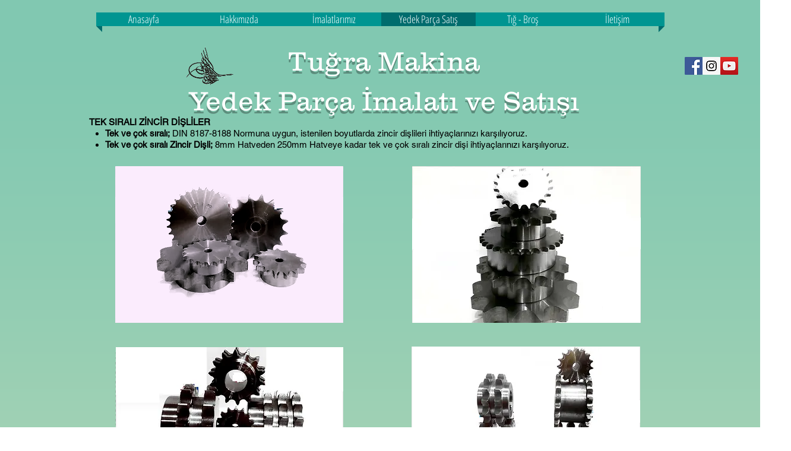

--- FILE ---
content_type: text/html; charset=UTF-8
request_url: https://gu.yedekparcaimalati.com/disli-1
body_size: 137818
content:
<!DOCTYPE html>
<html lang="gu">
<head>
  
  <!-- SEO Tags -->
  <title>Tuğra Makina I Yedek Parça İmalatı ve Satışı I Dişli</title>
  <meta name="description" content="TEK SIRALI ZİNCİR DİŞLİLER

Tek ve çok sıralı; DIN 8187-8188 Normuna uygun, istenilen boyutlarda zincir dişlileri ihtiyaçlarınızı karşılıyoruz.

Tek ve çok sıralı Zincir Dişli; 8mm Hatveden 250mm Hatveye kadar tek ve çok sıralı zincir dişi ihtiyaçlarınızı karşılıyoruz.

​"/>
  <link rel="canonical" href="https://gu.yedekparcaimalati.com/disli-1"/>
  <meta property="og:title" content="Tuğra Makina I Yedek Parça İmalatı ve Satışı I Dişli"/>
  <meta property="og:description" content="TEK SIRALI ZİNCİR DİŞLİLER

Tek ve çok sıralı; DIN 8187-8188 Normuna uygun, istenilen boyutlarda zincir dişlileri ihtiyaçlarınızı karşılıyoruz.

Tek ve çok sıralı Zincir Dişli; 8mm Hatveden 250mm Hatveye kadar tek ve çok sıralı zincir dişi ihtiyaçlarınızı karşılıyoruz.

​"/>
  <meta property="og:url" content="https://gu.yedekparcaimalati.com/disli-1"/>
  <meta property="og:site_name" content="yedekparcaimalati"/>
  <meta property="og:type" content="website"/>
  <link rel="alternate" href="https://www.yedekparcaimalati.com/disli-1" hreflang="x-default"/>
  <link rel="alternate" href="https://am.yedekparcaimalati.com/disli-1" hreflang="am-et"/>
  <link rel="alternate" href="https://ar.yedekparcaimalati.com/disli-1" hreflang="ar-iq"/>
  <link rel="alternate" href="https://az.yedekparcaimalati.com/disli-1" hreflang="az-az"/>
  <link rel="alternate" href="https://be.yedekparcaimalati.com/disli-1" hreflang="be-by"/>
  <link rel="alternate" href="https://bg.yedekparcaimalati.com/disli-1" hreflang="bg-bg"/>
  <link rel="alternate" href="https://bn.yedekparcaimalati.com/disli-1" hreflang="bn-bd"/>
  <link rel="alternate" href="https://bs.yedekparcaimalati.com/disli-1" hreflang="bs-ba"/>
  <link rel="alternate" href="https://ca.yedekparcaimalati.com/disli-1" hreflang="ca-es"/>
  <link rel="alternate" href="https://co.yedekparcaimalati.com/disli-1" hreflang="co"/>
  <link rel="alternate" href="https://cs.yedekparcaimalati.com/disli-1" hreflang="cs-cz"/>
  <link rel="alternate" href="https://cy.yedekparcaimalati.com/disli-1" hreflang="cy-gb"/>
  <link rel="alternate" href="https://da.yedekparcaimalati.com/disli-1" hreflang="da-dk"/>
  <link rel="alternate" href="https://de.yedekparcaimalati.com/disli-1" hreflang="de-de"/>
  <link rel="alternate" href="https://el.yedekparcaimalati.com/disli-1" hreflang="el-gr"/>
  <link rel="alternate" href="https://en.yedekparcaimalati.com/disli-1" hreflang="en-us"/>
  <link rel="alternate" href="https://es.yedekparcaimalati.com/disli-1" hreflang="es-es"/>
  <link rel="alternate" href="https://et.yedekparcaimalati.com/disli-1" hreflang="et-ee"/>
  <link rel="alternate" href="https://eu.yedekparcaimalati.com/disli-1" hreflang="eu-es"/>
  <link rel="alternate" href="https://fa.yedekparcaimalati.com/disli-1" hreflang="fa-af"/>
  <link rel="alternate" href="https://fi.yedekparcaimalati.com/disli-1" hreflang="fi-fi"/>
  <link rel="alternate" href="https://fj.yedekparcaimalati.com/disli-1" hreflang="fj-fj"/>
  <link rel="alternate" href="https://fr.yedekparcaimalati.com/disli-1" hreflang="fr-fr"/>
  <link rel="alternate" href="https://ga.yedekparcaimalati.com/disli-1" hreflang="ga-ie"/>
  <link rel="alternate" href="https://gl.yedekparcaimalati.com/disli-1" hreflang="gl-ie"/>
  <link rel="alternate" href="https://gu.yedekparcaimalati.com/disli-1" hreflang="gu-in"/>
  <link rel="alternate" href="https://ha.yedekparcaimalati.com/disli-1" hreflang="ha-ng"/>
  <link rel="alternate" href="https://he.yedekparcaimalati.com/disli-1" hreflang="he-il"/>
  <link rel="alternate" href="https://hi.yedekparcaimalati.com/disli-1" hreflang="hi-in"/>
  <link rel="alternate" href="https://hr.yedekparcaimalati.com/disli-1" hreflang="hr-hr"/>
  <link rel="alternate" href="https://ht.yedekparcaimalati.com/disli-1" hreflang="ht-ht"/>
  <link rel="alternate" href="https://hu.yedekparcaimalati.com/disli-1" hreflang="hu-hu"/>
  <link rel="alternate" href="https://hy.yedekparcaimalati.com/disli-1" hreflang="hy-am"/>
  <link rel="alternate" href="https://id.yedekparcaimalati.com/disli-1" hreflang="id-id"/>
  <link rel="alternate" href="https://ig.yedekparcaimalati.com/disli-1" hreflang="ig-ng"/>
  <link rel="alternate" href="https://is.yedekparcaimalati.com/disli-1" hreflang="is-is"/>
  <link rel="alternate" href="https://it.yedekparcaimalati.com/disli-1" hreflang="it-it"/>
  <link rel="alternate" href="https://ja.yedekparcaimalati.com/disli-1" hreflang="ja-jp"/>
  <link rel="alternate" href="https://ka.yedekparcaimalati.com/disli-1" hreflang="ka-ge"/>
  <link rel="alternate" href="https://kk.yedekparcaimalati.com/disli-1" hreflang="kk-kz"/>
  <link rel="alternate" href="https://kl.yedekparcaimalati.com/disli-1" hreflang="kl-gl"/>
  <link rel="alternate" href="https://km.yedekparcaimalati.com/disli-1" hreflang="km-kh"/>
  <link rel="alternate" href="https://kn.yedekparcaimalati.com/disli-1" hreflang="kn-in"/>
  <link rel="alternate" href="https://ko.yedekparcaimalati.com/disli-1" hreflang="ko-kr"/>
  <link rel="alternate" href="https://ku.yedekparcaimalati.com/disli-1" hreflang="ku-iq"/>
  <link rel="alternate" href="https://ky.yedekparcaimalati.com/disli-1" hreflang="ky-kg"/>
  <link rel="alternate" href="https://la.yedekparcaimalati.com/disli-1" hreflang="la-it"/>
  <link rel="alternate" href="https://lb.yedekparcaimalati.com/disli-1" hreflang="lb-lu"/>
  <link rel="alternate" href="https://lo.yedekparcaimalati.com/disli-1" hreflang="lo-la"/>
  <link rel="alternate" href="https://lt.yedekparcaimalati.com/disli-1" hreflang="lt-lt"/>
  <link rel="alternate" href="https://lv.yedekparcaimalati.com/disli-1" hreflang="lv-lv"/>
  <link rel="alternate" href="https://mg.yedekparcaimalati.com/disli-1" hreflang="mg-mg"/>
  <link rel="alternate" href="https://mk.yedekparcaimalati.com/disli-1" hreflang="mk-mk"/>
  <link rel="alternate" href="https://ml.yedekparcaimalati.com/disli-1" hreflang="ml-in"/>
  <link rel="alternate" href="https://mn.yedekparcaimalati.com/disli-1" hreflang="mn-mn"/>
  <link rel="alternate" href="https://ms.yedekparcaimalati.com/disli-1" hreflang="ms"/>
  <link rel="alternate" href="https://mt.yedekparcaimalati.com/disli-1" hreflang="mt-mt"/>
  <link rel="alternate" href="https://ne.yedekparcaimalati.com/disli-1" hreflang="ne-np"/>
  <link rel="alternate" href="https://nl.yedekparcaimalati.com/disli-1" hreflang="nl-nl"/>
  <link rel="alternate" href="https://no.yedekparcaimalati.com/disli-1" hreflang="no-no"/>
  <link rel="alternate" href="https://ny.yedekparcaimalati.com/disli-1" hreflang="ny-zm"/>
  <link rel="alternate" href="https://pl.yedekparcaimalati.com/disli-1" hreflang="pl-pl"/>
  <link rel="alternate" href="https://ps.yedekparcaimalati.com/disli-1" hreflang="ps-af"/>
  <link rel="alternate" href="https://pt.yedekparcaimalati.com/disli-1" hreflang="pt-br"/>
  <link rel="alternate" href="https://ro.yedekparcaimalati.com/disli-1" hreflang="ro-ro"/>
  <link rel="alternate" href="https://ru.yedekparcaimalati.com/disli-1" hreflang="ru-ru"/>
  <link rel="alternate" href="https://sd.yedekparcaimalati.com/disli-1" hreflang="sd-in"/>
  <link rel="alternate" href="https://si.yedekparcaimalati.com/disli-1" hreflang="si-lk"/>
  <link rel="alternate" href="https://sk.yedekparcaimalati.com/disli-1" hreflang="sk-sk"/>
  <link rel="alternate" href="https://sl.yedekparcaimalati.com/disli-1" hreflang="sl-si"/>
  <link rel="alternate" href="https://sm.yedekparcaimalati.com/disli-1" hreflang="sm-ws"/>
  <link rel="alternate" href="https://sn.yedekparcaimalati.com/disli-1" hreflang="sn-zw"/>
  <link rel="alternate" href="https://so.yedekparcaimalati.com/disli-1" hreflang="so-so"/>
  <link rel="alternate" href="https://sq.yedekparcaimalati.com/disli-1" hreflang="sq-al"/>
  <link rel="alternate" href="https://sr.yedekparcaimalati.com/disli-1" hreflang="sr-rs"/>
  <link rel="alternate" href="https://su.yedekparcaimalati.com/disli-1" hreflang="su-id"/>
  <link rel="alternate" href="https://sv.yedekparcaimalati.com/disli-1" hreflang="sv-se"/>
  <link rel="alternate" href="https://sw.yedekparcaimalati.com/disli-1" hreflang="sw-ke"/>
  <link rel="alternate" href="https://ta.yedekparcaimalati.com/disli-1" hreflang="ta-in"/>
  <link rel="alternate" href="https://te.yedekparcaimalati.com/disli-1" hreflang="te-in"/>
  <link rel="alternate" href="https://tg.yedekparcaimalati.com/disli-1" hreflang="tg"/>
  <link rel="alternate" href="https://th.yedekparcaimalati.com/disli-1" hreflang="th-th"/>
  <link rel="alternate" href="https://tl.yedekparcaimalati.com/disli-1" hreflang="tl-ph"/>
  <link rel="alternate" href="https://uk.yedekparcaimalati.com/disli-1" hreflang="uk-ua"/>
  <link rel="alternate" href="https://ur.yedekparcaimalati.com/disli-1" hreflang="ur-pk"/>
  <link rel="alternate" href="https://uz.yedekparcaimalati.com/disli-1" hreflang="uz-uz"/>
  <link rel="alternate" href="https://vi.yedekparcaimalati.com/disli-1" hreflang="vi-vn"/>
  <link rel="alternate" href="https://xh.yedekparcaimalati.com/disli-1" hreflang="xh-za"/>
  <link rel="alternate" href="https://yi.yedekparcaimalati.com/disli-1" hreflang="yi-il"/>
  <link rel="alternate" href="https://yo.yedekparcaimalati.com/disli-1" hreflang="yo-bj"/>
  <link rel="alternate" href="https://zh.yedekparcaimalati.com/disli-1" hreflang="zh-cn"/>
  <link rel="alternate" href="https://zu.yedekparcaimalati.com/disli-1" hreflang="zu-za"/>
  <link rel="alternate" href="https://www.yedekparcaimalati.com/disli-1" hreflang="tr-tr"/>
  <meta name="fb_admins_meta_tag" content="tugramakina"/>
  <meta name="google-site-verification" content="CBnaXtNENFGK_Q3iapciFOIS1UEP9kAgF0sJzvkjXxs"/>
  <meta property="fb:admins" content="tugramakina"/>
  <meta name="twitter:card" content="summary_large_image"/>
  <meta name="twitter:title" content="Tuğra Makina I Yedek Parça İmalatı ve Satışı I Dişli"/>
  <meta name="twitter:description" content="TEK SIRALI ZİNCİR DİŞLİLER

Tek ve çok sıralı; DIN 8187-8188 Normuna uygun, istenilen boyutlarda zincir dişlileri ihtiyaçlarınızı karşılıyoruz.

Tek ve çok sıralı Zincir Dişli; 8mm Hatveden 250mm Hatveye kadar tek ve çok sıralı zincir dişi ihtiyaçlarınızı karşılıyoruz.

​"/>

  
  <meta charset='utf-8'>
  <meta name="viewport" content="width=device-width, initial-scale=1" id="wixDesktopViewport" />
  <meta http-equiv="X-UA-Compatible" content="IE=edge">
  <meta name="generator" content="Wix.com Website Builder"/>

  <link rel="icon" sizes="192x192" href="https://static.wixstatic.com/media/13214d_44d58c90643c4db0bfef3bc275b12da4%7Emv2.png/v1/fill/w_192%2Ch_192%2Clg_1%2Cusm_0.66_1.00_0.01/13214d_44d58c90643c4db0bfef3bc275b12da4%7Emv2.png" type="image/png"/>
  <link rel="shortcut icon" href="https://static.wixstatic.com/media/13214d_44d58c90643c4db0bfef3bc275b12da4%7Emv2.png/v1/fill/w_192%2Ch_192%2Clg_1%2Cusm_0.66_1.00_0.01/13214d_44d58c90643c4db0bfef3bc275b12da4%7Emv2.png" type="image/png"/>
  <link rel="apple-touch-icon" href="https://static.wixstatic.com/media/13214d_44d58c90643c4db0bfef3bc275b12da4%7Emv2.png/v1/fill/w_180%2Ch_180%2Clg_1%2Cusm_0.66_1.00_0.01/13214d_44d58c90643c4db0bfef3bc275b12da4%7Emv2.png" type="image/png"/>

  <!-- Safari Pinned Tab Icon -->
  <!-- <link rel="mask-icon" href="https://static.wixstatic.com/media/13214d_44d58c90643c4db0bfef3bc275b12da4%7Emv2.png/v1/fill/w_192%2Ch_192%2Clg_1%2Cusm_0.66_1.00_0.01/13214d_44d58c90643c4db0bfef3bc275b12da4%7Emv2.png"> -->

  <!-- Original trials -->
  


  <!-- Segmenter Polyfill -->
  <script>
    if (!window.Intl || !window.Intl.Segmenter) {
      (function() {
        var script = document.createElement('script');
        script.src = 'https://static.parastorage.com/unpkg/@formatjs/intl-segmenter@11.7.10/polyfill.iife.js';
        document.head.appendChild(script);
      })();
    }
  </script>

  <!-- Legacy Polyfills -->
  <script nomodule="" src="https://static.parastorage.com/unpkg/core-js-bundle@3.2.1/minified.js"></script>
  <script nomodule="" src="https://static.parastorage.com/unpkg/focus-within-polyfill@5.0.9/dist/focus-within-polyfill.js"></script>

  <!-- Performance API Polyfills -->
  <script>
  (function () {
    var noop = function noop() {};
    if ("performance" in window === false) {
      window.performance = {};
    }
    window.performance.mark = performance.mark || noop;
    window.performance.measure = performance.measure || noop;
    if ("now" in window.performance === false) {
      var nowOffset = Date.now();
      if (performance.timing && performance.timing.navigationStart) {
        nowOffset = performance.timing.navigationStart;
      }
      window.performance.now = function now() {
        return Date.now() - nowOffset;
      };
    }
  })();
  </script>

  <!-- Globals Definitions -->
  <script>
    (function () {
      var now = Date.now()
      window.initialTimestamps = {
        initialTimestamp: now,
        initialRequestTimestamp: Math.round(performance.timeOrigin ? performance.timeOrigin : now - performance.now())
      }

      window.thunderboltTag = "libs-releases-GA-local"
      window.thunderboltVersion = "1.16639.0"
    })();
  </script>

  <!-- Essential Viewer Model -->
  <script type="application/json" id="wix-essential-viewer-model">{"fleetConfig":{"fleetName":"thunderbolt-seo-renderer","type":"GA","code":0},"mode":{"qa":false,"enableTestApi":false,"debug":false,"ssrIndicator":false,"ssrOnly":false,"siteAssetsFallback":"enable","versionIndicator":false},"componentsLibrariesTopology":[{"artifactId":"editor-elements","namespace":"wixui","url":"https:\/\/static.parastorage.com\/services\/editor-elements\/1.14762.0"},{"artifactId":"editor-elements","namespace":"dsgnsys","url":"https:\/\/static.parastorage.com\/services\/editor-elements\/1.14762.0"}],"siteFeaturesConfigs":{"sessionManager":{"isRunningInDifferentSiteContext":false}},"language":{"userLanguage":"gu"},"siteAssets":{"clientTopology":{"mediaRootUrl":"https:\/\/static.wixstatic.com","staticMediaUrl":"https:\/\/static.wixstatic.com\/media","moduleRepoUrl":"https:\/\/static.parastorage.com\/unpkg","fileRepoUrl":"https:\/\/static.parastorage.com\/services","viewerAppsUrl":"https:\/\/viewer-apps.parastorage.com","viewerAssetsUrl":"https:\/\/viewer-assets.parastorage.com","siteAssetsUrl":"https:\/\/siteassets.parastorage.com","pageJsonServerUrls":["https:\/\/pages.parastorage.com","https:\/\/staticorigin.wixstatic.com","https:\/\/gu.yedekparcaimalati.com","https:\/\/fallback.wix.com\/wix-html-editor-pages-webapp\/page"],"pathOfTBModulesInFileRepoForFallback":"wix-thunderbolt\/dist\/"}},"siteFeatures":["appMonitoring","assetsLoader","builderContextProviders","builderModuleLoader","businessLogger","captcha","clickHandlerRegistrar","commonConfig","componentsLoader","componentsRegistry","consentPolicy","cookiesManager","cyclicTabbing","domSelectors","environmentWixCodeSdk","environment","locationWixCodeSdk","mpaNavigation","multilingual","navigationManager","navigationPhases","ooi","pages","panorama","renderer","reporter","router","scrollRestoration","seoWixCodeSdk","seo","sessionManager","siteMembersWixCodeSdk","siteMembers","siteScrollBlocker","siteWixCodeSdk","speculationRules","ssrCache","stores","structureApi","thunderboltInitializer","tpaCommons","translations","usedPlatformApis","warmupData","windowMessageRegistrar","windowWixCodeSdk","wixCustomElementComponent","wixEmbedsApi","componentsReact","platform"],"site":{"externalBaseUrl":"https:\/\/gu.yedekparcaimalati.com","isSEO":true},"media":{"staticMediaUrl":"https:\/\/static.wixstatic.com\/media","mediaRootUrl":"https:\/\/static.wixstatic.com\/","staticVideoUrl":"https:\/\/video.wixstatic.com\/"},"requestUrl":"https:\/\/gu.yedekparcaimalati.com\/disli-1","rollout":{"siteAssetsVersionsRollout":false,"isDACRollout":0,"isTBRollout":false},"commonConfig":{"brand":"wix","host":"VIEWER","bsi":"","consentPolicy":{},"consentPolicyHeader":{},"siteRevision":"650","renderingFlow":"NONE","language":"gu","locale":"gu-in"},"interactionSampleRatio":0.01,"dynamicModelUrl":"https:\/\/gu.yedekparcaimalati.com\/_api\/v2\/dynamicmodel","accessTokensUrl":"https:\/\/gu.yedekparcaimalati.com\/_api\/v1\/access-tokens","isExcludedFromSecurityExperiments":false,"experiments":{"specs.thunderbolt.hardenFetchAndXHR":true,"specs.thunderbolt.securityExperiments":true}}</script>
  <script>window.viewerModel = JSON.parse(document.getElementById('wix-essential-viewer-model').textContent)</script>

  <script>
    window.commonConfig = viewerModel.commonConfig
  </script>

  
  <!-- BEGIN handleAccessTokens bundle -->

  <script data-url="https://static.parastorage.com/services/wix-thunderbolt/dist/handleAccessTokens.inline.4f2f9a53.bundle.min.js">(()=>{"use strict";function e(e){let{context:o,property:r,value:n,enumerable:i=!0}=e,c=e.get,l=e.set;if(!r||void 0===n&&!c&&!l)return new Error("property and value are required");let a=o||globalThis,s=a?.[r],u={};if(void 0!==n)u.value=n;else{if(c){let e=t(c);e&&(u.get=e)}if(l){let e=t(l);e&&(u.set=e)}}let p={...u,enumerable:i||!1,configurable:!1};void 0!==n&&(p.writable=!1);try{Object.defineProperty(a,r,p)}catch(e){return e instanceof TypeError?s:e}return s}function t(e,t){return"function"==typeof e?e:!0===e?.async&&"function"==typeof e.func?t?async function(t){return e.func(t)}:async function(){return e.func()}:"function"==typeof e?.func?e.func:void 0}try{e({property:"strictDefine",value:e})}catch{}try{e({property:"defineStrictObject",value:r})}catch{}try{e({property:"defineStrictMethod",value:n})}catch{}var o=["toString","toLocaleString","valueOf","constructor","prototype"];function r(t){let{context:n,property:c,propertiesToExclude:l=[],skipPrototype:a=!1,hardenPrototypePropertiesToExclude:s=[]}=t;if(!c)return new Error("property is required");let u=(n||globalThis)[c],p={},f=i(n,c);u&&("object"==typeof u||"function"==typeof u)&&Reflect.ownKeys(u).forEach(t=>{if(!l.includes(t)&&!o.includes(t)){let o=i(u,t);if(o&&(o.writable||o.configurable)){let{value:r,get:n,set:i,enumerable:c=!1}=o,l={};void 0!==r?l.value=r:n?l.get=n:i&&(l.set=i);try{let o=e({context:u,property:t,...l,enumerable:c});p[t]=o}catch(e){if(!(e instanceof TypeError))throw e;try{p[t]=o.value||o.get||o.set}catch{}}}}});let d={originalObject:u,originalProperties:p};if(!a&&void 0!==u?.prototype){let e=r({context:u,property:"prototype",propertiesToExclude:s,skipPrototype:!0});e instanceof Error||(d.originalPrototype=e?.originalObject,d.originalPrototypeProperties=e?.originalProperties)}return e({context:n,property:c,value:u,enumerable:f?.enumerable}),d}function n(t,o){let r=(o||globalThis)[t],n=i(o||globalThis,t);return r&&n&&(n.writable||n.configurable)?(Object.freeze(r),e({context:globalThis,property:t,value:r})):r}function i(e,t){if(e&&t)try{return Reflect.getOwnPropertyDescriptor(e,t)}catch{return}}function c(e){if("string"!=typeof e)return e;try{return decodeURIComponent(e).toLowerCase().trim()}catch{return e.toLowerCase().trim()}}function l(e,t){let o="";if("string"==typeof e)o=e.split("=")[0]?.trim()||"";else{if(!e||"string"!=typeof e.name)return!1;o=e.name}return t.has(c(o)||"")}function a(e,t){let o;return o="string"==typeof e?e.split(";").map(e=>e.trim()).filter(e=>e.length>0):e||[],o.filter(e=>!l(e,t))}var s=null;function u(){return null===s&&(s=typeof Document>"u"?void 0:Object.getOwnPropertyDescriptor(Document.prototype,"cookie")),s}function p(t,o){if(!globalThis?.cookieStore)return;let r=globalThis.cookieStore.get.bind(globalThis.cookieStore),n=globalThis.cookieStore.getAll.bind(globalThis.cookieStore),i=globalThis.cookieStore.set.bind(globalThis.cookieStore),c=globalThis.cookieStore.delete.bind(globalThis.cookieStore);return e({context:globalThis.CookieStore.prototype,property:"get",value:async function(e){return l(("string"==typeof e?e:e.name)||"",t)?null:r.call(this,e)},enumerable:!0}),e({context:globalThis.CookieStore.prototype,property:"getAll",value:async function(){return a(await n.apply(this,Array.from(arguments)),t)},enumerable:!0}),e({context:globalThis.CookieStore.prototype,property:"set",value:async function(){let e=Array.from(arguments);if(!l(1===e.length?e[0].name:e[0],t))return i.apply(this,e);o&&console.warn(o)},enumerable:!0}),e({context:globalThis.CookieStore.prototype,property:"delete",value:async function(){let e=Array.from(arguments);if(!l(1===e.length?e[0].name:e[0],t))return c.apply(this,e)},enumerable:!0}),e({context:globalThis.cookieStore,property:"prototype",value:globalThis.CookieStore.prototype,enumerable:!1}),e({context:globalThis,property:"cookieStore",value:globalThis.cookieStore,enumerable:!0}),{get:r,getAll:n,set:i,delete:c}}var f=["TextEncoder","TextDecoder","XMLHttpRequestEventTarget","EventTarget","URL","JSON","Reflect","Object","Array","Map","Set","WeakMap","WeakSet","Promise","Symbol","Error"],d=["addEventListener","removeEventListener","dispatchEvent","encodeURI","encodeURIComponent","decodeURI","decodeURIComponent"];const y=(e,t)=>{try{const o=t?t.get.call(document):document.cookie;return o.split(";").map(e=>e.trim()).filter(t=>t?.startsWith(e))[0]?.split("=")[1]}catch(e){return""}},g=(e="",t="",o="/")=>`${e}=; ${t?`domain=${t};`:""} max-age=0; path=${o}; expires=Thu, 01 Jan 1970 00:00:01 GMT`;function m(){(function(){if("undefined"!=typeof window){const e=performance.getEntriesByType("navigation")[0];return"back_forward"===(e?.type||"")}return!1})()&&function(){const{counter:e}=function(){const e=b("getItem");if(e){const[t,o]=e.split("-"),r=o?parseInt(o,10):0;if(r>=3){const e=t?Number(t):0;if(Date.now()-e>6e4)return{counter:0}}return{counter:r}}return{counter:0}}();e<3?(!function(e=1){b("setItem",`${Date.now()}-${e}`)}(e+1),window.location.reload()):console.error("ATS: Max reload attempts reached")}()}function b(e,t){try{return sessionStorage[e]("reload",t||"")}catch(e){console.error("ATS: Error calling sessionStorage:",e)}}const h="client-session-bind",v="sec-fetch-unsupported",{experiments:w}=window.viewerModel,T=[h,"client-binding",v,"svSession","smSession","server-session-bind","wixSession2","wixSession3"].map(e=>e.toLowerCase()),{cookie:S}=function(t,o){let r=new Set(t);return e({context:document,property:"cookie",set:{func:e=>function(e,t,o,r){let n=u(),i=c(t.split(";")[0]||"")||"";[...o].every(e=>!i.startsWith(e.toLowerCase()))&&n?.set?n.set.call(e,t):r&&console.warn(r)}(document,e,r,o)},get:{func:()=>function(e,t){let o=u();if(!o?.get)throw new Error("Cookie descriptor or getter not available");return a(o.get.call(e),t).join("; ")}(document,r)},enumerable:!0}),{cookieStore:p(r,o),cookie:u()}}(T),k="tbReady",x="security_overrideGlobals",{experiments:E,siteFeaturesConfigs:C,accessTokensUrl:P}=window.viewerModel,R=P,M={},O=(()=>{const e=y(h,S);if(w["specs.thunderbolt.browserCacheReload"]){y(v,S)||e?b("removeItem"):m()}return(()=>{const e=g(h),t=g(h,location.hostname);S.set.call(document,e),S.set.call(document,t)})(),e})();O&&(M["client-binding"]=O);const D=fetch;addEventListener(k,function e(t){const{logger:o}=t.detail;try{window.tb.init({fetch:D,fetchHeaders:M})}catch(e){const t=new Error("TB003");o.meter(`${x}_${t.message}`,{paramsOverrides:{errorType:x,eventString:t.message}}),window?.viewerModel?.mode.debug&&console.error(e)}finally{removeEventListener(k,e)}}),E["specs.thunderbolt.hardenFetchAndXHR"]||(window.fetchDynamicModel=()=>C.sessionManager.isRunningInDifferentSiteContext?Promise.resolve({}):fetch(R,{credentials:"same-origin",headers:M}).then(function(e){if(!e.ok)throw new Error(`[${e.status}]${e.statusText}`);return e.json()}),window.dynamicModelPromise=window.fetchDynamicModel())})();
//# sourceMappingURL=https://static.parastorage.com/services/wix-thunderbolt/dist/handleAccessTokens.inline.4f2f9a53.bundle.min.js.map</script>

<!-- END handleAccessTokens bundle -->

<!-- BEGIN overrideGlobals bundle -->

<script data-url="https://static.parastorage.com/services/wix-thunderbolt/dist/overrideGlobals.inline.ec13bfcf.bundle.min.js">(()=>{"use strict";function e(e){let{context:r,property:o,value:n,enumerable:i=!0}=e,c=e.get,a=e.set;if(!o||void 0===n&&!c&&!a)return new Error("property and value are required");let l=r||globalThis,u=l?.[o],s={};if(void 0!==n)s.value=n;else{if(c){let e=t(c);e&&(s.get=e)}if(a){let e=t(a);e&&(s.set=e)}}let p={...s,enumerable:i||!1,configurable:!1};void 0!==n&&(p.writable=!1);try{Object.defineProperty(l,o,p)}catch(e){return e instanceof TypeError?u:e}return u}function t(e,t){return"function"==typeof e?e:!0===e?.async&&"function"==typeof e.func?t?async function(t){return e.func(t)}:async function(){return e.func()}:"function"==typeof e?.func?e.func:void 0}try{e({property:"strictDefine",value:e})}catch{}try{e({property:"defineStrictObject",value:o})}catch{}try{e({property:"defineStrictMethod",value:n})}catch{}var r=["toString","toLocaleString","valueOf","constructor","prototype"];function o(t){let{context:n,property:c,propertiesToExclude:a=[],skipPrototype:l=!1,hardenPrototypePropertiesToExclude:u=[]}=t;if(!c)return new Error("property is required");let s=(n||globalThis)[c],p={},f=i(n,c);s&&("object"==typeof s||"function"==typeof s)&&Reflect.ownKeys(s).forEach(t=>{if(!a.includes(t)&&!r.includes(t)){let r=i(s,t);if(r&&(r.writable||r.configurable)){let{value:o,get:n,set:i,enumerable:c=!1}=r,a={};void 0!==o?a.value=o:n?a.get=n:i&&(a.set=i);try{let r=e({context:s,property:t,...a,enumerable:c});p[t]=r}catch(e){if(!(e instanceof TypeError))throw e;try{p[t]=r.value||r.get||r.set}catch{}}}}});let d={originalObject:s,originalProperties:p};if(!l&&void 0!==s?.prototype){let e=o({context:s,property:"prototype",propertiesToExclude:u,skipPrototype:!0});e instanceof Error||(d.originalPrototype=e?.originalObject,d.originalPrototypeProperties=e?.originalProperties)}return e({context:n,property:c,value:s,enumerable:f?.enumerable}),d}function n(t,r){let o=(r||globalThis)[t],n=i(r||globalThis,t);return o&&n&&(n.writable||n.configurable)?(Object.freeze(o),e({context:globalThis,property:t,value:o})):o}function i(e,t){if(e&&t)try{return Reflect.getOwnPropertyDescriptor(e,t)}catch{return}}function c(e){if("string"!=typeof e)return e;try{return decodeURIComponent(e).toLowerCase().trim()}catch{return e.toLowerCase().trim()}}function a(e,t){return e instanceof Headers?e.forEach((r,o)=>{l(o,t)||e.delete(o)}):Object.keys(e).forEach(r=>{l(r,t)||delete e[r]}),e}function l(e,t){return!t.has(c(e)||"")}function u(e,t){let r=!0,o=function(e){let t,r;if(globalThis.Request&&e instanceof Request)t=e.url;else{if("function"!=typeof e?.toString)throw new Error("Unsupported type for url");t=e.toString()}try{return new URL(t).pathname}catch{return r=t.replace(/#.+/gi,"").split("?").shift(),r.startsWith("/")?r:`/${r}`}}(e),n=c(o);return n&&t.some(e=>n.includes(e))&&(r=!1),r}function s(t,r,o){let n=fetch,i=XMLHttpRequest,c=new Set(r);function s(){let e=new i,r=e.open,n=e.setRequestHeader;return e.open=function(){let n=Array.from(arguments),i=n[1];if(n.length<2||u(i,t))return r.apply(e,n);throw new Error(o||`Request not allowed for path ${i}`)},e.setRequestHeader=function(t,r){l(decodeURIComponent(t),c)&&n.call(e,t,r)},e}return e({property:"fetch",value:function(){let e=function(e,t){return globalThis.Request&&e[0]instanceof Request&&e[0]?.headers?a(e[0].headers,t):e[1]?.headers&&a(e[1].headers,t),e}(arguments,c);return u(arguments[0],t)?n.apply(globalThis,Array.from(e)):new Promise((e,t)=>{t(new Error(o||`Request not allowed for path ${arguments[0]}`))})},enumerable:!0}),e({property:"XMLHttpRequest",value:s,enumerable:!0}),Object.keys(i).forEach(e=>{s[e]=i[e]}),{fetch:n,XMLHttpRequest:i}}var p=["TextEncoder","TextDecoder","XMLHttpRequestEventTarget","EventTarget","URL","JSON","Reflect","Object","Array","Map","Set","WeakMap","WeakSet","Promise","Symbol","Error"],f=["addEventListener","removeEventListener","dispatchEvent","encodeURI","encodeURIComponent","decodeURI","decodeURIComponent"];const d=function(){let t=globalThis.open,r=document.open;function o(e,r,o){let n="string"!=typeof e,i=t.call(window,e,r,o);return n||e&&function(e){return e.startsWith("//")&&/(?:[a-z0-9](?:[a-z0-9-]{0,61}[a-z0-9])?\.)+[a-z0-9][a-z0-9-]{0,61}[a-z0-9]/g.test(`${location.protocol}:${e}`)&&(e=`${location.protocol}${e}`),!e.startsWith("http")||new URL(e).hostname===location.hostname}(e)?{}:i}return e({property:"open",value:o,context:globalThis,enumerable:!0}),e({property:"open",value:function(e,t,n){return e?o(e,t,n):r.call(document,e||"",t||"",n||"")},context:document,enumerable:!0}),{open:t,documentOpen:r}},y=function(){let t=document.createElement,r=Element.prototype.setAttribute,o=Element.prototype.setAttributeNS;return e({property:"createElement",context:document,value:function(n,i){let a=t.call(document,n,i);if("iframe"===c(n)){e({property:"srcdoc",context:a,get:()=>"",set:()=>{console.warn("`srcdoc` is not allowed in iframe elements.")}});let t=function(e,t){"srcdoc"!==e.toLowerCase()?r.call(a,e,t):console.warn("`srcdoc` attribute is not allowed to be set.")},n=function(e,t,r){"srcdoc"!==t.toLowerCase()?o.call(a,e,t,r):console.warn("`srcdoc` attribute is not allowed to be set.")};a.setAttribute=t,a.setAttributeNS=n}return a},enumerable:!0}),{createElement:t,setAttribute:r,setAttributeNS:o}},m=["client-binding"],b=["/_api/v1/access-tokens","/_api/v2/dynamicmodel","/_api/one-app-session-web/v3/businesses"],h=function(){let t=setTimeout,r=setInterval;return o("setTimeout",0,globalThis),o("setInterval",0,globalThis),{setTimeout:t,setInterval:r};function o(t,r,o){let n=o||globalThis,i=n[t];if(!i||"function"!=typeof i)throw new Error(`Function ${t} not found or is not a function`);e({property:t,value:function(){let e=Array.from(arguments);if("string"!=typeof e[r])return i.apply(n,e);console.warn(`Calling ${t} with a String Argument at index ${r} is not allowed`)},context:o,enumerable:!0})}},v=function(){if(navigator&&"serviceWorker"in navigator){let t=navigator.serviceWorker.register;return e({context:navigator.serviceWorker,property:"register",value:function(){console.log("Service worker registration is not allowed")},enumerable:!0}),{register:t}}return{}};performance.mark("overrideGlobals started");const{isExcludedFromSecurityExperiments:g,experiments:w}=window.viewerModel,E=!g&&w["specs.thunderbolt.securityExperiments"];try{d(),E&&y(),w["specs.thunderbolt.hardenFetchAndXHR"]&&E&&s(b,m),v(),(e=>{let t=[],r=[];r=r.concat(["TextEncoder","TextDecoder"]),e&&(r=r.concat(["XMLHttpRequestEventTarget","EventTarget"])),r=r.concat(["URL","JSON"]),e&&(t=t.concat(["addEventListener","removeEventListener"])),t=t.concat(["encodeURI","encodeURIComponent","decodeURI","decodeURIComponent"]),r=r.concat(["String","Number"]),e&&r.push("Object"),r=r.concat(["Reflect"]),t.forEach(e=>{n(e),["addEventListener","removeEventListener"].includes(e)&&n(e,document)}),r.forEach(e=>{o({property:e})})})(E),E&&h()}catch(e){window?.viewerModel?.mode.debug&&console.error(e);const t=new Error("TB006");window.fedops?.reportError(t,"security_overrideGlobals"),window.Sentry?window.Sentry.captureException(t):globalThis.defineStrictProperty("sentryBuffer",[t],window,!1)}performance.mark("overrideGlobals ended")})();
//# sourceMappingURL=https://static.parastorage.com/services/wix-thunderbolt/dist/overrideGlobals.inline.ec13bfcf.bundle.min.js.map</script>

<!-- END overrideGlobals bundle -->


  
  <script>
    window.commonConfig = viewerModel.commonConfig

	
  </script>

  <!-- Initial CSS -->
  <style data-url="https://static.parastorage.com/services/wix-thunderbolt/dist/main.347af09f.min.css">@keyframes slide-horizontal-new{0%{transform:translateX(100%)}}@keyframes slide-horizontal-old{80%{opacity:1}to{opacity:0;transform:translateX(-100%)}}@keyframes slide-vertical-new{0%{transform:translateY(-100%)}}@keyframes slide-vertical-old{80%{opacity:1}to{opacity:0;transform:translateY(100%)}}@keyframes out-in-new{0%{opacity:0}}@keyframes out-in-old{to{opacity:0}}:root:active-view-transition{view-transition-name:none}::view-transition{pointer-events:none}:root:active-view-transition::view-transition-new(page-group),:root:active-view-transition::view-transition-old(page-group){animation-duration:.6s;cursor:wait;pointer-events:all}:root:active-view-transition-type(SlideHorizontal)::view-transition-old(page-group){animation:slide-horizontal-old .6s cubic-bezier(.83,0,.17,1) forwards;mix-blend-mode:normal}:root:active-view-transition-type(SlideHorizontal)::view-transition-new(page-group){animation:slide-horizontal-new .6s cubic-bezier(.83,0,.17,1) backwards;mix-blend-mode:normal}:root:active-view-transition-type(SlideVertical)::view-transition-old(page-group){animation:slide-vertical-old .6s cubic-bezier(.83,0,.17,1) forwards;mix-blend-mode:normal}:root:active-view-transition-type(SlideVertical)::view-transition-new(page-group){animation:slide-vertical-new .6s cubic-bezier(.83,0,.17,1) backwards;mix-blend-mode:normal}:root:active-view-transition-type(OutIn)::view-transition-old(page-group){animation:out-in-old .35s cubic-bezier(.22,1,.36,1) forwards}:root:active-view-transition-type(OutIn)::view-transition-new(page-group){animation:out-in-new .35s cubic-bezier(.64,0,.78,0) .35s backwards}@media(prefers-reduced-motion:reduce){::view-transition-group(*),::view-transition-new(*),::view-transition-old(*){animation:none!important}}body,html{background:transparent;border:0;margin:0;outline:0;padding:0;vertical-align:baseline}body{--scrollbar-width:0px;font-family:Arial,Helvetica,sans-serif;font-size:10px}body,html{height:100%}body{overflow-x:auto;overflow-y:scroll}body:not(.responsive) #site-root{min-width:var(--site-width);width:100%}body:not([data-js-loaded]) [data-hide-prejs]{visibility:hidden}interact-element{display:contents}#SITE_CONTAINER{position:relative}:root{--one-unit:1vw;--section-max-width:9999px;--spx-stopper-max:9999px;--spx-stopper-min:0px;--browser-zoom:1}@supports(-webkit-appearance:none) and (stroke-color:transparent){:root{--safari-sticky-fix:opacity;--experimental-safari-sticky-fix:translateZ(0)}}@supports(container-type:inline-size){:root{--one-unit:1cqw}}[id^=oldHoverBox-]{mix-blend-mode:plus-lighter;transition:opacity .5s ease,visibility .5s ease}[data-mesh-id$=inlineContent-gridContainer]:has(>[id^=oldHoverBox-]){isolation:isolate}</style>
<style data-url="https://static.parastorage.com/services/wix-thunderbolt/dist/main.renderer.9cb0985f.min.css">a,abbr,acronym,address,applet,b,big,blockquote,button,caption,center,cite,code,dd,del,dfn,div,dl,dt,em,fieldset,font,footer,form,h1,h2,h3,h4,h5,h6,header,i,iframe,img,ins,kbd,label,legend,li,nav,object,ol,p,pre,q,s,samp,section,small,span,strike,strong,sub,sup,table,tbody,td,tfoot,th,thead,title,tr,tt,u,ul,var{background:transparent;border:0;margin:0;outline:0;padding:0;vertical-align:baseline}input,select,textarea{box-sizing:border-box;font-family:Helvetica,Arial,sans-serif}ol,ul{list-style:none}blockquote,q{quotes:none}ins{text-decoration:none}del{text-decoration:line-through}table{border-collapse:collapse;border-spacing:0}a{cursor:pointer;text-decoration:none}.testStyles{overflow-y:hidden}.reset-button{-webkit-appearance:none;background:none;border:0;color:inherit;font:inherit;line-height:normal;outline:0;overflow:visible;padding:0;-webkit-user-select:none;-moz-user-select:none;-ms-user-select:none}:focus{outline:none}body.device-mobile-optimized:not(.disable-site-overflow){overflow-x:hidden;overflow-y:scroll}body.device-mobile-optimized:not(.responsive) #SITE_CONTAINER{margin-left:auto;margin-right:auto;overflow-x:visible;position:relative;width:320px}body.device-mobile-optimized:not(.responsive):not(.blockSiteScrolling) #SITE_CONTAINER{margin-top:0}body.device-mobile-optimized>*{max-width:100%!important}body.device-mobile-optimized #site-root{overflow-x:hidden;overflow-y:hidden}@supports(overflow:clip){body.device-mobile-optimized #site-root{overflow-x:clip;overflow-y:clip}}body.device-mobile-non-optimized #SITE_CONTAINER #site-root{overflow-x:clip;overflow-y:clip}body.device-mobile-non-optimized.fullScreenMode{background-color:#5f6360}body.device-mobile-non-optimized.fullScreenMode #MOBILE_ACTIONS_MENU,body.device-mobile-non-optimized.fullScreenMode #SITE_BACKGROUND,body.device-mobile-non-optimized.fullScreenMode #site-root,body.fullScreenMode #WIX_ADS{visibility:hidden}body.fullScreenMode{overflow-x:hidden!important;overflow-y:hidden!important}body.fullScreenMode.device-mobile-optimized #TINY_MENU{opacity:0;pointer-events:none}body.fullScreenMode-scrollable.device-mobile-optimized{overflow-x:hidden!important;overflow-y:auto!important}body.fullScreenMode-scrollable.device-mobile-optimized #masterPage,body.fullScreenMode-scrollable.device-mobile-optimized #site-root{overflow-x:hidden!important;overflow-y:hidden!important}body.fullScreenMode-scrollable.device-mobile-optimized #SITE_BACKGROUND,body.fullScreenMode-scrollable.device-mobile-optimized #masterPage{height:auto!important}body.fullScreenMode-scrollable.device-mobile-optimized #masterPage.mesh-layout{height:0!important}body.blockSiteScrolling,body.siteScrollingBlocked{position:fixed;width:100%}body.blockSiteScrolling #SITE_CONTAINER{margin-top:calc(var(--blocked-site-scroll-margin-top)*-1)}#site-root{margin:0 auto;min-height:100%;position:relative;top:var(--wix-ads-height)}#site-root img:not([src]){visibility:hidden}#site-root svg img:not([src]){visibility:visible}.auto-generated-link{color:inherit}#SCROLL_TO_BOTTOM,#SCROLL_TO_TOP{height:0}.has-click-trigger{cursor:pointer}.fullScreenOverlay{bottom:0;display:flex;justify-content:center;left:0;overflow-y:hidden;position:fixed;right:0;top:-60px;z-index:1005}.fullScreenOverlay>.fullScreenOverlayContent{bottom:0;left:0;margin:0 auto;overflow:hidden;position:absolute;right:0;top:60px;transform:translateZ(0)}[data-mesh-id$=centeredContent],[data-mesh-id$=form],[data-mesh-id$=inlineContent]{pointer-events:none;position:relative}[data-mesh-id$=-gridWrapper],[data-mesh-id$=-rotated-wrapper]{pointer-events:none}[data-mesh-id$=-gridContainer]>*,[data-mesh-id$=-rotated-wrapper]>*,[data-mesh-id$=inlineContent]>:not([data-mesh-id$=-gridContainer]){pointer-events:auto}.device-mobile-optimized #masterPage.mesh-layout #SOSP_CONTAINER_CUSTOM_ID{grid-area:2/1/3/2;-ms-grid-row:2;position:relative}#masterPage.mesh-layout{-ms-grid-rows:max-content max-content min-content max-content;-ms-grid-columns:100%;align-items:start;display:-ms-grid;display:grid;grid-template-columns:100%;grid-template-rows:max-content max-content min-content max-content;justify-content:stretch}#masterPage.mesh-layout #PAGES_CONTAINER,#masterPage.mesh-layout #SITE_FOOTER-placeholder,#masterPage.mesh-layout #SITE_FOOTER_WRAPPER,#masterPage.mesh-layout #SITE_HEADER-placeholder,#masterPage.mesh-layout #SITE_HEADER_WRAPPER,#masterPage.mesh-layout #SOSP_CONTAINER_CUSTOM_ID[data-state~=mobileView],#masterPage.mesh-layout #soapAfterPagesContainer,#masterPage.mesh-layout #soapBeforePagesContainer{-ms-grid-row-align:start;-ms-grid-column-align:start;-ms-grid-column:1}#masterPage.mesh-layout #SITE_HEADER-placeholder,#masterPage.mesh-layout #SITE_HEADER_WRAPPER{grid-area:1/1/2/2;-ms-grid-row:1}#masterPage.mesh-layout #PAGES_CONTAINER,#masterPage.mesh-layout #soapAfterPagesContainer,#masterPage.mesh-layout #soapBeforePagesContainer{grid-area:3/1/4/2;-ms-grid-row:3}#masterPage.mesh-layout #soapAfterPagesContainer,#masterPage.mesh-layout #soapBeforePagesContainer{width:100%}#masterPage.mesh-layout #PAGES_CONTAINER{align-self:stretch}#masterPage.mesh-layout main#PAGES_CONTAINER{display:block}#masterPage.mesh-layout #SITE_FOOTER-placeholder,#masterPage.mesh-layout #SITE_FOOTER_WRAPPER{grid-area:4/1/5/2;-ms-grid-row:4}#masterPage.mesh-layout #SITE_PAGES,#masterPage.mesh-layout [data-mesh-id=PAGES_CONTAINERcenteredContent],#masterPage.mesh-layout [data-mesh-id=PAGES_CONTAINERinlineContent]{height:100%}#masterPage.mesh-layout.desktop>*{width:100%}#masterPage.mesh-layout #PAGES_CONTAINER,#masterPage.mesh-layout #SITE_FOOTER,#masterPage.mesh-layout #SITE_FOOTER_WRAPPER,#masterPage.mesh-layout #SITE_HEADER,#masterPage.mesh-layout #SITE_HEADER_WRAPPER,#masterPage.mesh-layout #SITE_PAGES,#masterPage.mesh-layout #masterPageinlineContent{position:relative}#masterPage.mesh-layout #SITE_HEADER{grid-area:1/1/2/2}#masterPage.mesh-layout #SITE_FOOTER{grid-area:4/1/5/2}#masterPage.mesh-layout.overflow-x-clip #SITE_FOOTER,#masterPage.mesh-layout.overflow-x-clip #SITE_HEADER{overflow-x:clip}[data-z-counter]{z-index:0}[data-z-counter="0"]{z-index:auto}.wixSiteProperties{-webkit-font-smoothing:antialiased;-moz-osx-font-smoothing:grayscale}:root{--wst-button-color-fill-primary:rgb(var(--color_48));--wst-button-color-border-primary:rgb(var(--color_49));--wst-button-color-text-primary:rgb(var(--color_50));--wst-button-color-fill-primary-hover:rgb(var(--color_51));--wst-button-color-border-primary-hover:rgb(var(--color_52));--wst-button-color-text-primary-hover:rgb(var(--color_53));--wst-button-color-fill-primary-disabled:rgb(var(--color_54));--wst-button-color-border-primary-disabled:rgb(var(--color_55));--wst-button-color-text-primary-disabled:rgb(var(--color_56));--wst-button-color-fill-secondary:rgb(var(--color_57));--wst-button-color-border-secondary:rgb(var(--color_58));--wst-button-color-text-secondary:rgb(var(--color_59));--wst-button-color-fill-secondary-hover:rgb(var(--color_60));--wst-button-color-border-secondary-hover:rgb(var(--color_61));--wst-button-color-text-secondary-hover:rgb(var(--color_62));--wst-button-color-fill-secondary-disabled:rgb(var(--color_63));--wst-button-color-border-secondary-disabled:rgb(var(--color_64));--wst-button-color-text-secondary-disabled:rgb(var(--color_65));--wst-color-fill-base-1:rgb(var(--color_36));--wst-color-fill-base-2:rgb(var(--color_37));--wst-color-fill-base-shade-1:rgb(var(--color_38));--wst-color-fill-base-shade-2:rgb(var(--color_39));--wst-color-fill-base-shade-3:rgb(var(--color_40));--wst-color-fill-accent-1:rgb(var(--color_41));--wst-color-fill-accent-2:rgb(var(--color_42));--wst-color-fill-accent-3:rgb(var(--color_43));--wst-color-fill-accent-4:rgb(var(--color_44));--wst-color-fill-background-primary:rgb(var(--color_11));--wst-color-fill-background-secondary:rgb(var(--color_12));--wst-color-text-primary:rgb(var(--color_15));--wst-color-text-secondary:rgb(var(--color_14));--wst-color-action:rgb(var(--color_18));--wst-color-disabled:rgb(var(--color_39));--wst-color-title:rgb(var(--color_45));--wst-color-subtitle:rgb(var(--color_46));--wst-color-line:rgb(var(--color_47));--wst-font-style-h2:var(--font_2);--wst-font-style-h3:var(--font_3);--wst-font-style-h4:var(--font_4);--wst-font-style-h5:var(--font_5);--wst-font-style-h6:var(--font_6);--wst-font-style-body-large:var(--font_7);--wst-font-style-body-medium:var(--font_8);--wst-font-style-body-small:var(--font_9);--wst-font-style-body-x-small:var(--font_10);--wst-color-custom-1:rgb(var(--color_13));--wst-color-custom-2:rgb(var(--color_16));--wst-color-custom-3:rgb(var(--color_17));--wst-color-custom-4:rgb(var(--color_19));--wst-color-custom-5:rgb(var(--color_20));--wst-color-custom-6:rgb(var(--color_21));--wst-color-custom-7:rgb(var(--color_22));--wst-color-custom-8:rgb(var(--color_23));--wst-color-custom-9:rgb(var(--color_24));--wst-color-custom-10:rgb(var(--color_25));--wst-color-custom-11:rgb(var(--color_26));--wst-color-custom-12:rgb(var(--color_27));--wst-color-custom-13:rgb(var(--color_28));--wst-color-custom-14:rgb(var(--color_29));--wst-color-custom-15:rgb(var(--color_30));--wst-color-custom-16:rgb(var(--color_31));--wst-color-custom-17:rgb(var(--color_32));--wst-color-custom-18:rgb(var(--color_33));--wst-color-custom-19:rgb(var(--color_34));--wst-color-custom-20:rgb(var(--color_35))}.wix-presets-wrapper{display:contents}</style>

  <meta name="format-detection" content="telephone=no">
  <meta name="skype_toolbar" content="skype_toolbar_parser_compatible">
  
  

  

  

  <!-- head performance data start -->
  
  <!-- head performance data end -->
  

    


    
<style data-href="https://static.parastorage.com/services/editor-elements-library/dist/thunderbolt/rb_wixui.thunderbolt[DropDownMenu_RibbonsMenuButtonSkin].5b78d1fc.min.css">._pfxlW{clip-path:inset(50%);height:24px;position:absolute;width:24px}._pfxlW:active,._pfxlW:focus{clip-path:unset;right:0;top:50%;transform:translateY(-50%)}._pfxlW.RG3k61{transform:translateY(-50%) rotate(180deg)}.prvpFy,.z3UFlr{box-sizing:border-box;height:100%;overflow:visible;position:relative;width:auto}.z3UFlr[data-state~=header] a,.z3UFlr[data-state~=header] div,[data-state~=header].prvpFy a,[data-state~=header].prvpFy div{cursor:default!important}.prvpFy .ushGpg,.z3UFlr .ushGpg{display:inline-block;height:100%;width:100%}.prvpFy{--display:inline-block;background-color:transparent;cursor:pointer;display:var(--display);transition:var(--trans,background-color .4s ease 0s)}.prvpFy,.prvpFy .F1Yl8S{padding:0 var(--pad,5px)}.prvpFy .LtXyyQ{color:rgb(var(--txt,var(--color_15,color_15)));display:inline-block;font:var(--fnt,var(--font_1));padding:0 10px;transition:var(--trans2,color .4s ease 0s)}.prvpFy[data-state~=drop]{display:block;padding:0;width:100%}.prvpFy[data-state~=drop] .F1Yl8S{width:auto}.prvpFy[data-state~=drop] .LtXyyQ{display:inline-block;padding:0 .5em}.prvpFy[data-state~=link]:hover,.prvpFy[data-state~=over]{background-color:rgba(var(--bgh,var(--color_17,color_17)),var(--alpha-bgh,1));transition:var(--trans,background-color .4s ease 0s)}.prvpFy[data-state~=link]:hover .LtXyyQ,.prvpFy[data-state~=over] .LtXyyQ{color:rgb(var(--txth,var(--color_15,color_15)));display:inline-block;transition:var(--trans2,color .4s ease 0s)}.prvpFy[data-state~=selected]{background-color:rgba(var(--bgs,var(--color_18,color_18)),var(--alpha-bgs,1));transition:var(--trans,background-color .4s ease 0s)}.prvpFy[data-state~=selected] .LtXyyQ{color:rgb(var(--txts,var(--color_15,color_15)));display:inline-block;transition:var(--trans2,color .4s ease 0s)}.TKqliz{overflow-x:hidden}.TKqliz .CFIm0s{display:flex;flex-direction:column;height:100%;width:100%}.TKqliz .CFIm0s .pfE8Jo{flex:1}.TKqliz .CFIm0s .McXGgT{height:calc(100% - (var(--menuTotalBordersY, 0px)));overflow:visible;white-space:nowrap;width:calc(100% - (var(--menuTotalBordersX, 0px)))}.TKqliz .CFIm0s .McXGgT .T3mdkF,.TKqliz .CFIm0s .McXGgT ._j6joU{direction:var(--menu-direction);display:inline-block;text-align:var(--menu-align,var(--align))}.TKqliz .CFIm0s .McXGgT .oyrTqy{display:block;width:100%}.TKqliz .vQny3N{direction:var(--submenus-direction);display:block;opacity:1;text-align:var(--submenus-align,var(--align));z-index:99999}.TKqliz .vQny3N .vAX_MK{display:inherit;overflow:visible;visibility:inherit;white-space:nowrap;width:auto}.TKqliz .vQny3N.o2zxEg{transition:visibility;transition-delay:.2s;visibility:visible}.TKqliz .vQny3N ._j6joU{display:inline-block}.TKqliz .D3zbnL{display:none}.KHyfFQ .McXGgT{background-color:rgba(var(--bg,var(--color_11,color_11)),var(--alpha-bg,1));box-shadow:var(--shd,0 2px 3px rgba(0,0,0,.7));height:calc(100% - var(--menuTotalBordersY, 0px) - var(--els, 0px) - 10px);margin:0 0 calc(var(--els, 0px) + 10px);position:relative}.KHyfFQ .D3zbnL{display:block!important}.KHyfFQ .D3zbnL:after,.KHyfFQ .D3zbnL:before{border:calc(var(--els, 0px) + 10px) solid transparent;bottom:calc(-1*(var(--els, 0px) + 10px));content:"";height:0;position:absolute;width:0}.KHyfFQ .D3zbnL:before{border-right-width:0;border-top-color:rgba(var(--elm2,var(--color_15,color_15)),var(--alpha-elm2,1));left:0}.KHyfFQ .D3zbnL:after{border-left-width:0;border-top-color:rgba(var(--elm,var(--color_15,color_15)),var(--alpha-elm,1));right:0}.KHyfFQ .vQny3N{box-sizing:border-box;margin-top:-10px;position:absolute;visibility:hidden}.KHyfFQ [data-dropmode=dropUp] .vQny3N{margin-bottom:0;margin-top:0}.KHyfFQ .vAX_MK{background-color:rgba(var(--bgDrop,var(--color_11,color_11)),var(--alpha-bgDrop,1));box-shadow:var(--shd,0 2px 3px rgba(0,0,0,.7))}</style>
<style data-href="https://static.parastorage.com/services/editor-elements-library/dist/thunderbolt/rb_wixui.thunderbolt_bootstrap-classic.72e6a2a3.min.css">.PlZyDq{touch-action:manipulation}.uDW_Qe{align-items:center;box-sizing:border-box;display:flex;justify-content:var(--label-align);min-width:100%;text-align:initial;width:-moz-max-content;width:max-content}.uDW_Qe:before{max-width:var(--margin-start,0)}.uDW_Qe:after,.uDW_Qe:before{align-self:stretch;content:"";flex-grow:1}.uDW_Qe:after{max-width:var(--margin-end,0)}.FubTgk{height:100%}.FubTgk .uDW_Qe{border-radius:var(--corvid-border-radius,var(--rd,0));bottom:0;box-shadow:var(--shd,0 1px 4px rgba(0,0,0,.6));left:0;position:absolute;right:0;top:0;transition:var(--trans1,border-color .4s ease 0s,background-color .4s ease 0s)}.FubTgk .uDW_Qe:link,.FubTgk .uDW_Qe:visited{border-color:transparent}.FubTgk .l7_2fn{color:var(--corvid-color,rgb(var(--txt,var(--color_15,color_15))));font:var(--fnt,var(--font_5));margin:0;position:relative;transition:var(--trans2,color .4s ease 0s);white-space:nowrap}.FubTgk[aria-disabled=false] .uDW_Qe{background-color:var(--corvid-background-color,rgba(var(--bg,var(--color_17,color_17)),var(--alpha-bg,1)));border:solid var(--corvid-border-color,rgba(var(--brd,var(--color_15,color_15)),var(--alpha-brd,1))) var(--corvid-border-width,var(--brw,0));cursor:pointer!important}:host(.device-mobile-optimized) .FubTgk[aria-disabled=false]:active .uDW_Qe,body.device-mobile-optimized .FubTgk[aria-disabled=false]:active .uDW_Qe{background-color:var(--corvid-hover-background-color,rgba(var(--bgh,var(--color_18,color_18)),var(--alpha-bgh,1)));border-color:var(--corvid-hover-border-color,rgba(var(--brdh,var(--color_15,color_15)),var(--alpha-brdh,1)))}:host(.device-mobile-optimized) .FubTgk[aria-disabled=false]:active .l7_2fn,body.device-mobile-optimized .FubTgk[aria-disabled=false]:active .l7_2fn{color:var(--corvid-hover-color,rgb(var(--txth,var(--color_15,color_15))))}:host(:not(.device-mobile-optimized)) .FubTgk[aria-disabled=false]:hover .uDW_Qe,body:not(.device-mobile-optimized) .FubTgk[aria-disabled=false]:hover .uDW_Qe{background-color:var(--corvid-hover-background-color,rgba(var(--bgh,var(--color_18,color_18)),var(--alpha-bgh,1)));border-color:var(--corvid-hover-border-color,rgba(var(--brdh,var(--color_15,color_15)),var(--alpha-brdh,1)))}:host(:not(.device-mobile-optimized)) .FubTgk[aria-disabled=false]:hover .l7_2fn,body:not(.device-mobile-optimized) .FubTgk[aria-disabled=false]:hover .l7_2fn{color:var(--corvid-hover-color,rgb(var(--txth,var(--color_15,color_15))))}.FubTgk[aria-disabled=true] .uDW_Qe{background-color:var(--corvid-disabled-background-color,rgba(var(--bgd,204,204,204),var(--alpha-bgd,1)));border-color:var(--corvid-disabled-border-color,rgba(var(--brdd,204,204,204),var(--alpha-brdd,1)));border-style:solid;border-width:var(--corvid-border-width,var(--brw,0))}.FubTgk[aria-disabled=true] .l7_2fn{color:var(--corvid-disabled-color,rgb(var(--txtd,255,255,255)))}.uUxqWY{align-items:center;box-sizing:border-box;display:flex;justify-content:var(--label-align);min-width:100%;text-align:initial;width:-moz-max-content;width:max-content}.uUxqWY:before{max-width:var(--margin-start,0)}.uUxqWY:after,.uUxqWY:before{align-self:stretch;content:"";flex-grow:1}.uUxqWY:after{max-width:var(--margin-end,0)}.Vq4wYb[aria-disabled=false] .uUxqWY{cursor:pointer}:host(.device-mobile-optimized) .Vq4wYb[aria-disabled=false]:active .wJVzSK,body.device-mobile-optimized .Vq4wYb[aria-disabled=false]:active .wJVzSK{color:var(--corvid-hover-color,rgb(var(--txth,var(--color_15,color_15))));transition:var(--trans,color .4s ease 0s)}:host(:not(.device-mobile-optimized)) .Vq4wYb[aria-disabled=false]:hover .wJVzSK,body:not(.device-mobile-optimized) .Vq4wYb[aria-disabled=false]:hover .wJVzSK{color:var(--corvid-hover-color,rgb(var(--txth,var(--color_15,color_15))));transition:var(--trans,color .4s ease 0s)}.Vq4wYb .uUxqWY{bottom:0;left:0;position:absolute;right:0;top:0}.Vq4wYb .wJVzSK{color:var(--corvid-color,rgb(var(--txt,var(--color_15,color_15))));font:var(--fnt,var(--font_5));transition:var(--trans,color .4s ease 0s);white-space:nowrap}.Vq4wYb[aria-disabled=true] .wJVzSK{color:var(--corvid-disabled-color,rgb(var(--txtd,255,255,255)))}:host(:not(.device-mobile-optimized)) .CohWsy,body:not(.device-mobile-optimized) .CohWsy{display:flex}:host(:not(.device-mobile-optimized)) .V5AUxf,body:not(.device-mobile-optimized) .V5AUxf{-moz-column-gap:var(--margin);column-gap:var(--margin);direction:var(--direction);display:flex;margin:0 auto;position:relative;width:calc(100% - var(--padding)*2)}:host(:not(.device-mobile-optimized)) .V5AUxf>*,body:not(.device-mobile-optimized) .V5AUxf>*{direction:ltr;flex:var(--column-flex) 1 0%;left:0;margin-bottom:var(--padding);margin-top:var(--padding);min-width:0;position:relative;top:0}:host(.device-mobile-optimized) .V5AUxf,body.device-mobile-optimized .V5AUxf{display:block;padding-bottom:var(--padding-y);padding-left:var(--padding-x,0);padding-right:var(--padding-x,0);padding-top:var(--padding-y);position:relative}:host(.device-mobile-optimized) .V5AUxf>*,body.device-mobile-optimized .V5AUxf>*{margin-bottom:var(--margin);position:relative}:host(.device-mobile-optimized) .V5AUxf>:first-child,body.device-mobile-optimized .V5AUxf>:first-child{margin-top:var(--firstChildMarginTop,0)}:host(.device-mobile-optimized) .V5AUxf>:last-child,body.device-mobile-optimized .V5AUxf>:last-child{margin-bottom:var(--lastChildMarginBottom)}.LIhNy3{backface-visibility:hidden}.jhxvbR,.mtrorN{display:block;height:100%;width:100%}.jhxvbR img{max-width:var(--wix-img-max-width,100%)}.jhxvbR[data-animate-blur] img{filter:blur(9px);transition:filter .8s ease-in}.jhxvbR[data-animate-blur] img[data-load-done]{filter:none}.if7Vw2{height:100%;left:0;-webkit-mask-image:var(--mask-image,none);mask-image:var(--mask-image,none);-webkit-mask-position:var(--mask-position,0);mask-position:var(--mask-position,0);-webkit-mask-repeat:var(--mask-repeat,no-repeat);mask-repeat:var(--mask-repeat,no-repeat);-webkit-mask-size:var(--mask-size,100%);mask-size:var(--mask-size,100%);overflow:hidden;pointer-events:var(--fill-layer-background-media-pointer-events);position:absolute;top:0;width:100%}.if7Vw2.f0uTJH{clip:rect(0,auto,auto,0)}.if7Vw2 .i1tH8h{height:100%;position:absolute;top:0;width:100%}.if7Vw2 .DXi4PB{height:var(--fill-layer-image-height,100%);opacity:var(--fill-layer-image-opacity)}.if7Vw2 .DXi4PB img{height:100%;width:100%}@supports(-webkit-hyphens:none){.if7Vw2.f0uTJH{clip:auto;-webkit-clip-path:inset(0)}}.wG8dni{height:100%}.tcElKx{background-color:var(--bg-overlay-color);background-image:var(--bg-gradient);transition:var(--inherit-transition)}.ImALHf,.Ybjs9b{opacity:var(--fill-layer-video-opacity)}.UWmm3w{bottom:var(--media-padding-bottom);height:var(--media-padding-height);position:absolute;top:var(--media-padding-top);width:100%}.Yjj1af{transform:scale(var(--scale,1));transition:var(--transform-duration,transform 0s)}.ImALHf{height:100%;position:relative;width:100%}.KCM6zk{opacity:var(--fill-layer-video-opacity,var(--fill-layer-image-opacity,1))}.KCM6zk .DXi4PB,.KCM6zk .ImALHf,.KCM6zk .Ybjs9b{opacity:1}._uqPqy{clip-path:var(--fill-layer-clip)}._uqPqy,.eKyYhK{position:absolute;top:0}._uqPqy,.eKyYhK,.x0mqQS img{height:100%;width:100%}.pnCr6P{opacity:0}.blf7sp,.pnCr6P{position:absolute;top:0}.blf7sp{height:0;left:0;overflow:hidden;width:0}.rWP3Gv{left:0;pointer-events:var(--fill-layer-background-media-pointer-events);position:var(--fill-layer-background-media-position)}.Tr4n3d,.rWP3Gv,.wRqk6s{height:100%;top:0;width:100%}.wRqk6s{position:absolute}.Tr4n3d{background-color:var(--fill-layer-background-overlay-color);opacity:var(--fill-layer-background-overlay-blend-opacity-fallback,1);position:var(--fill-layer-background-overlay-position);transform:var(--fill-layer-background-overlay-transform)}@supports(mix-blend-mode:overlay){.Tr4n3d{mix-blend-mode:var(--fill-layer-background-overlay-blend-mode);opacity:var(--fill-layer-background-overlay-blend-opacity,1)}}.VXAmO2{--divider-pin-height__:min(1,calc(var(--divider-layers-pin-factor__) + 1));--divider-pin-layer-height__:var( --divider-layers-pin-factor__ );--divider-pin-border__:min(1,calc(var(--divider-layers-pin-factor__) / -1 + 1));height:calc(var(--divider-height__) + var(--divider-pin-height__)*var(--divider-layers-size__)*var(--divider-layers-y__))}.VXAmO2,.VXAmO2 .dy3w_9{left:0;position:absolute;width:100%}.VXAmO2 .dy3w_9{--divider-layer-i__:var(--divider-layer-i,0);background-position:left calc(50% + var(--divider-offset-x__) + var(--divider-layers-x__)*var(--divider-layer-i__)) bottom;background-repeat:repeat-x;border-bottom-style:solid;border-bottom-width:calc(var(--divider-pin-border__)*var(--divider-layer-i__)*var(--divider-layers-y__));height:calc(var(--divider-height__) + var(--divider-pin-layer-height__)*var(--divider-layer-i__)*var(--divider-layers-y__));opacity:calc(1 - var(--divider-layer-i__)/(var(--divider-layer-i__) + 1))}.UORcXs{--divider-height__:var(--divider-top-height,auto);--divider-offset-x__:var(--divider-top-offset-x,0px);--divider-layers-size__:var(--divider-top-layers-size,0);--divider-layers-y__:var(--divider-top-layers-y,0px);--divider-layers-x__:var(--divider-top-layers-x,0px);--divider-layers-pin-factor__:var(--divider-top-layers-pin-factor,0);border-top:var(--divider-top-padding,0) solid var(--divider-top-color,currentColor);opacity:var(--divider-top-opacity,1);top:0;transform:var(--divider-top-flip,scaleY(-1))}.UORcXs .dy3w_9{background-image:var(--divider-top-image,none);background-size:var(--divider-top-size,contain);border-color:var(--divider-top-color,currentColor);bottom:0;filter:var(--divider-top-filter,none)}.UORcXs .dy3w_9[data-divider-layer="1"]{display:var(--divider-top-layer-1-display,block)}.UORcXs .dy3w_9[data-divider-layer="2"]{display:var(--divider-top-layer-2-display,block)}.UORcXs .dy3w_9[data-divider-layer="3"]{display:var(--divider-top-layer-3-display,block)}.Io4VUz{--divider-height__:var(--divider-bottom-height,auto);--divider-offset-x__:var(--divider-bottom-offset-x,0px);--divider-layers-size__:var(--divider-bottom-layers-size,0);--divider-layers-y__:var(--divider-bottom-layers-y,0px);--divider-layers-x__:var(--divider-bottom-layers-x,0px);--divider-layers-pin-factor__:var(--divider-bottom-layers-pin-factor,0);border-bottom:var(--divider-bottom-padding,0) solid var(--divider-bottom-color,currentColor);bottom:0;opacity:var(--divider-bottom-opacity,1);transform:var(--divider-bottom-flip,none)}.Io4VUz .dy3w_9{background-image:var(--divider-bottom-image,none);background-size:var(--divider-bottom-size,contain);border-color:var(--divider-bottom-color,currentColor);bottom:0;filter:var(--divider-bottom-filter,none)}.Io4VUz .dy3w_9[data-divider-layer="1"]{display:var(--divider-bottom-layer-1-display,block)}.Io4VUz .dy3w_9[data-divider-layer="2"]{display:var(--divider-bottom-layer-2-display,block)}.Io4VUz .dy3w_9[data-divider-layer="3"]{display:var(--divider-bottom-layer-3-display,block)}.YzqVVZ{overflow:visible;position:relative}.mwF7X1{backface-visibility:hidden}.YGilLk{cursor:pointer}.Tj01hh{display:block}.MW5IWV,.Tj01hh{height:100%;width:100%}.MW5IWV{left:0;-webkit-mask-image:var(--mask-image,none);mask-image:var(--mask-image,none);-webkit-mask-position:var(--mask-position,0);mask-position:var(--mask-position,0);-webkit-mask-repeat:var(--mask-repeat,no-repeat);mask-repeat:var(--mask-repeat,no-repeat);-webkit-mask-size:var(--mask-size,100%);mask-size:var(--mask-size,100%);overflow:hidden;pointer-events:var(--fill-layer-background-media-pointer-events);position:absolute;top:0}.MW5IWV.N3eg0s{clip:rect(0,auto,auto,0)}.MW5IWV .Kv1aVt{height:100%;position:absolute;top:0;width:100%}.MW5IWV .dLPlxY{height:var(--fill-layer-image-height,100%);opacity:var(--fill-layer-image-opacity)}.MW5IWV .dLPlxY img{height:100%;width:100%}@supports(-webkit-hyphens:none){.MW5IWV.N3eg0s{clip:auto;-webkit-clip-path:inset(0)}}.VgO9Yg{height:100%}.LWbAav{background-color:var(--bg-overlay-color);background-image:var(--bg-gradient);transition:var(--inherit-transition)}.K_YxMd,.yK6aSC{opacity:var(--fill-layer-video-opacity)}.NGjcJN{bottom:var(--media-padding-bottom);height:var(--media-padding-height);position:absolute;top:var(--media-padding-top);width:100%}.mNGsUM{transform:scale(var(--scale,1));transition:var(--transform-duration,transform 0s)}.K_YxMd{height:100%;position:relative;width:100%}wix-media-canvas{display:block;height:100%}.I8xA4L{opacity:var(--fill-layer-video-opacity,var(--fill-layer-image-opacity,1))}.I8xA4L .K_YxMd,.I8xA4L .dLPlxY,.I8xA4L .yK6aSC{opacity:1}.bX9O_S{clip-path:var(--fill-layer-clip)}.Z_wCwr,.bX9O_S{position:absolute;top:0}.Jxk_UL img,.Z_wCwr,.bX9O_S{height:100%;width:100%}.K8MSra{opacity:0}.K8MSra,.YTb3b4{position:absolute;top:0}.YTb3b4{height:0;left:0;overflow:hidden;width:0}.SUz0WK{left:0;pointer-events:var(--fill-layer-background-media-pointer-events);position:var(--fill-layer-background-media-position)}.FNxOn5,.SUz0WK,.m4khSP{height:100%;top:0;width:100%}.FNxOn5{position:absolute}.m4khSP{background-color:var(--fill-layer-background-overlay-color);opacity:var(--fill-layer-background-overlay-blend-opacity-fallback,1);position:var(--fill-layer-background-overlay-position);transform:var(--fill-layer-background-overlay-transform)}@supports(mix-blend-mode:overlay){.m4khSP{mix-blend-mode:var(--fill-layer-background-overlay-blend-mode);opacity:var(--fill-layer-background-overlay-blend-opacity,1)}}._C0cVf{bottom:0;left:0;position:absolute;right:0;top:0;width:100%}.hFwGTD{transform:translateY(-100%);transition:.2s ease-in}.IQgXoP{transition:.2s}.Nr3Nid{opacity:0;transition:.2s ease-in}.Nr3Nid.l4oO6c{z-index:-1!important}.iQuoC4{opacity:1;transition:.2s}.CJF7A2{height:auto}.CJF7A2,.U4Bvut{position:relative;width:100%}:host(:not(.device-mobile-optimized)) .G5K6X8,body:not(.device-mobile-optimized) .G5K6X8{margin-left:calc((100% - var(--site-width))/2);width:var(--site-width)}.xU8fqS[data-focuscycled=active]{outline:1px solid transparent}.xU8fqS[data-focuscycled=active]:not(:focus-within){outline:2px solid transparent;transition:outline .01s ease}.xU8fqS ._4XcTfy{background-color:var(--screenwidth-corvid-background-color,rgba(var(--bg,var(--color_11,color_11)),var(--alpha-bg,1)));border-bottom:var(--brwb,0) solid var(--screenwidth-corvid-border-color,rgba(var(--brd,var(--color_15,color_15)),var(--alpha-brd,1)));border-top:var(--brwt,0) solid var(--screenwidth-corvid-border-color,rgba(var(--brd,var(--color_15,color_15)),var(--alpha-brd,1)));bottom:0;box-shadow:var(--shd,0 0 5px rgba(0,0,0,.7));left:0;position:absolute;right:0;top:0}.xU8fqS .gUbusX{background-color:rgba(var(--bgctr,var(--color_11,color_11)),var(--alpha-bgctr,1));border-radius:var(--rd,0);bottom:var(--brwb,0);top:var(--brwt,0)}.xU8fqS .G5K6X8,.xU8fqS .gUbusX{left:0;position:absolute;right:0}.xU8fqS .G5K6X8{bottom:0;top:0}:host(.device-mobile-optimized) .xU8fqS .G5K6X8,body.device-mobile-optimized .xU8fqS .G5K6X8{left:10px;right:10px}.SPY_vo{pointer-events:none}.BmZ5pC{min-height:calc(100vh - var(--wix-ads-height));min-width:var(--site-width);position:var(--bg-position);top:var(--wix-ads-height)}.BmZ5pC,.nTOEE9{height:100%;width:100%}.nTOEE9{overflow:hidden;position:relative}.nTOEE9.sqUyGm:hover{cursor:url([data-uri]),auto}.nTOEE9.C_JY0G:hover{cursor:url([data-uri]),auto}.RZQnmg{background-color:rgb(var(--color_11));border-radius:50%;bottom:12px;height:40px;opacity:0;pointer-events:none;position:absolute;right:12px;width:40px}.RZQnmg path{fill:rgb(var(--color_15))}.RZQnmg:focus{cursor:auto;opacity:1;pointer-events:auto}.rYiAuL{cursor:pointer}.gSXewE{height:0;left:0;overflow:hidden;top:0;width:0}.OJQ_3L,.gSXewE{position:absolute}.OJQ_3L{background-color:rgb(var(--color_11));border-radius:300px;bottom:0;cursor:pointer;height:40px;margin:16px 16px;opacity:0;pointer-events:none;right:0;width:40px}.OJQ_3L path{fill:rgb(var(--color_12))}.OJQ_3L:focus{cursor:auto;opacity:1;pointer-events:auto}.j7pOnl{box-sizing:border-box;height:100%;width:100%}.BI8PVQ{min-height:var(--image-min-height);min-width:var(--image-min-width)}.BI8PVQ img,img.BI8PVQ{filter:var(--filter-effect-svg-url);-webkit-mask-image:var(--mask-image,none);mask-image:var(--mask-image,none);-webkit-mask-position:var(--mask-position,0);mask-position:var(--mask-position,0);-webkit-mask-repeat:var(--mask-repeat,no-repeat);mask-repeat:var(--mask-repeat,no-repeat);-webkit-mask-size:var(--mask-size,100% 100%);mask-size:var(--mask-size,100% 100%);-o-object-position:var(--object-position);object-position:var(--object-position)}.MazNVa{left:var(--left,auto);position:var(--position-fixed,static);top:var(--top,auto);z-index:var(--z-index,auto)}.MazNVa .BI8PVQ img{box-shadow:0 0 0 #000;position:static;-webkit-user-select:none;-moz-user-select:none;-ms-user-select:none;user-select:none}.MazNVa .j7pOnl{display:block;overflow:hidden}.MazNVa .BI8PVQ{overflow:hidden}.c7cMWz{bottom:0;left:0;position:absolute;right:0;top:0}.FVGvCX{height:auto;position:relative;width:100%}body:not(.responsive) .zK7MhX{align-self:start;grid-area:1/1/1/1;height:100%;justify-self:stretch;left:0;position:relative}:host(:not(.device-mobile-optimized)) .c7cMWz,body:not(.device-mobile-optimized) .c7cMWz{margin-left:calc((100% - var(--site-width))/2);width:var(--site-width)}.fEm0Bo .c7cMWz{background-color:rgba(var(--bg,var(--color_11,color_11)),var(--alpha-bg,1));overflow:hidden}:host(.device-mobile-optimized) .c7cMWz,body.device-mobile-optimized .c7cMWz{left:10px;right:10px}.PFkO7r{bottom:0;left:0;position:absolute;right:0;top:0}.HT5ybB{height:auto;position:relative;width:100%}body:not(.responsive) .dBAkHi{align-self:start;grid-area:1/1/1/1;height:100%;justify-self:stretch;left:0;position:relative}:host(:not(.device-mobile-optimized)) .PFkO7r,body:not(.device-mobile-optimized) .PFkO7r{margin-left:calc((100% - var(--site-width))/2);width:var(--site-width)}:host(.device-mobile-optimized) .PFkO7r,body.device-mobile-optimized .PFkO7r{left:10px;right:10px}</style>
<style data-href="https://static.parastorage.com/services/editor-elements-library/dist/thunderbolt/rb_wixui.thunderbolt_bootstrap.a1b00b19.min.css">.cwL6XW{cursor:pointer}.sNF2R0{opacity:0}.hLoBV3{transition:opacity var(--transition-duration) cubic-bezier(.37,0,.63,1)}.Rdf41z,.hLoBV3{opacity:1}.ftlZWo{transition:opacity var(--transition-duration) cubic-bezier(.37,0,.63,1)}.ATGlOr,.ftlZWo{opacity:0}.KQSXD0{transition:opacity var(--transition-duration) cubic-bezier(.64,0,.78,0)}.KQSXD0,.pagQKE{opacity:1}._6zG5H{opacity:0;transition:opacity var(--transition-duration) cubic-bezier(.22,1,.36,1)}.BB49uC{transform:translateX(100%)}.j9xE1V{transition:transform var(--transition-duration) cubic-bezier(.87,0,.13,1)}.ICs7Rs,.j9xE1V{transform:translateX(0)}.DxijZJ{transition:transform var(--transition-duration) cubic-bezier(.87,0,.13,1)}.B5kjYq,.DxijZJ{transform:translateX(-100%)}.cJijIV{transition:transform var(--transition-duration) cubic-bezier(.87,0,.13,1)}.cJijIV,.hOxaWM{transform:translateX(0)}.T9p3fN{transform:translateX(100%);transition:transform var(--transition-duration) cubic-bezier(.87,0,.13,1)}.qDxYJm{transform:translateY(100%)}.aA9V0P{transition:transform var(--transition-duration) cubic-bezier(.87,0,.13,1)}.YPXPAS,.aA9V0P{transform:translateY(0)}.Xf2zsA{transition:transform var(--transition-duration) cubic-bezier(.87,0,.13,1)}.Xf2zsA,.y7Kt7s{transform:translateY(-100%)}.EeUgMu{transition:transform var(--transition-duration) cubic-bezier(.87,0,.13,1)}.EeUgMu,.fdHrtm{transform:translateY(0)}.WIFaG4{transform:translateY(100%);transition:transform var(--transition-duration) cubic-bezier(.87,0,.13,1)}body:not(.responsive) .JsJXaX{overflow-x:clip}:root:active-view-transition .JsJXaX{view-transition-name:page-group}.AnQkDU{display:grid;grid-template-columns:1fr;grid-template-rows:1fr;height:100%}.AnQkDU>div{align-self:stretch!important;grid-area:1/1/2/2;justify-self:stretch!important}.StylableButton2545352419__root{-archetype:box;border:none;box-sizing:border-box;cursor:pointer;display:block;height:100%;min-height:10px;min-width:10px;padding:0;touch-action:manipulation;width:100%}.StylableButton2545352419__root[disabled]{pointer-events:none}.StylableButton2545352419__root:not(:hover):not([disabled]).StylableButton2545352419--hasBackgroundColor{background-color:var(--corvid-background-color)!important}.StylableButton2545352419__root:hover:not([disabled]).StylableButton2545352419--hasHoverBackgroundColor{background-color:var(--corvid-hover-background-color)!important}.StylableButton2545352419__root:not(:hover)[disabled].StylableButton2545352419--hasDisabledBackgroundColor{background-color:var(--corvid-disabled-background-color)!important}.StylableButton2545352419__root:not(:hover):not([disabled]).StylableButton2545352419--hasBorderColor{border-color:var(--corvid-border-color)!important}.StylableButton2545352419__root:hover:not([disabled]).StylableButton2545352419--hasHoverBorderColor{border-color:var(--corvid-hover-border-color)!important}.StylableButton2545352419__root:not(:hover)[disabled].StylableButton2545352419--hasDisabledBorderColor{border-color:var(--corvid-disabled-border-color)!important}.StylableButton2545352419__root.StylableButton2545352419--hasBorderRadius{border-radius:var(--corvid-border-radius)!important}.StylableButton2545352419__root.StylableButton2545352419--hasBorderWidth{border-width:var(--corvid-border-width)!important}.StylableButton2545352419__root:not(:hover):not([disabled]).StylableButton2545352419--hasColor,.StylableButton2545352419__root:not(:hover):not([disabled]).StylableButton2545352419--hasColor .StylableButton2545352419__label{color:var(--corvid-color)!important}.StylableButton2545352419__root:hover:not([disabled]).StylableButton2545352419--hasHoverColor,.StylableButton2545352419__root:hover:not([disabled]).StylableButton2545352419--hasHoverColor .StylableButton2545352419__label{color:var(--corvid-hover-color)!important}.StylableButton2545352419__root:not(:hover)[disabled].StylableButton2545352419--hasDisabledColor,.StylableButton2545352419__root:not(:hover)[disabled].StylableButton2545352419--hasDisabledColor .StylableButton2545352419__label{color:var(--corvid-disabled-color)!important}.StylableButton2545352419__link{-archetype:box;box-sizing:border-box;color:#000;text-decoration:none}.StylableButton2545352419__container{align-items:center;display:flex;flex-basis:auto;flex-direction:row;flex-grow:1;height:100%;justify-content:center;overflow:hidden;transition:all .2s ease,visibility 0s;width:100%}.StylableButton2545352419__label{-archetype:text;-controller-part-type:LayoutChildDisplayDropdown,LayoutFlexChildSpacing(first);max-width:100%;min-width:1.8em;overflow:hidden;text-align:center;text-overflow:ellipsis;transition:inherit;white-space:nowrap}.StylableButton2545352419__root.StylableButton2545352419--isMaxContent .StylableButton2545352419__label{text-overflow:unset}.StylableButton2545352419__root.StylableButton2545352419--isWrapText .StylableButton2545352419__label{min-width:10px;overflow-wrap:break-word;white-space:break-spaces;word-break:break-word}.StylableButton2545352419__icon{-archetype:icon;-controller-part-type:LayoutChildDisplayDropdown,LayoutFlexChildSpacing(last);flex-shrink:0;height:50px;min-width:1px;transition:inherit}.StylableButton2545352419__icon.StylableButton2545352419--override{display:block!important}.StylableButton2545352419__icon svg,.StylableButton2545352419__icon>span{display:flex;height:inherit;width:inherit}.StylableButton2545352419__root:not(:hover):not([disalbed]).StylableButton2545352419--hasIconColor .StylableButton2545352419__icon svg{fill:var(--corvid-icon-color)!important;stroke:var(--corvid-icon-color)!important}.StylableButton2545352419__root:hover:not([disabled]).StylableButton2545352419--hasHoverIconColor .StylableButton2545352419__icon svg{fill:var(--corvid-hover-icon-color)!important;stroke:var(--corvid-hover-icon-color)!important}.StylableButton2545352419__root:not(:hover)[disabled].StylableButton2545352419--hasDisabledIconColor .StylableButton2545352419__icon svg{fill:var(--corvid-disabled-icon-color)!important;stroke:var(--corvid-disabled-icon-color)!important}.aeyn4z{bottom:0;left:0;position:absolute;right:0;top:0}.qQrFOK{cursor:pointer}.VDJedC{-webkit-tap-highlight-color:rgba(0,0,0,0);fill:var(--corvid-fill-color,var(--fill));fill-opacity:var(--fill-opacity);stroke:var(--corvid-stroke-color,var(--stroke));stroke-opacity:var(--stroke-opacity);stroke-width:var(--stroke-width);filter:var(--drop-shadow,none);opacity:var(--opacity);transform:var(--flip)}.VDJedC,.VDJedC svg{bottom:0;left:0;position:absolute;right:0;top:0}.VDJedC svg{height:var(--svg-calculated-height,100%);margin:auto;padding:var(--svg-calculated-padding,0);width:var(--svg-calculated-width,100%)}.VDJedC svg:not([data-type=ugc]){overflow:visible}.l4CAhn *{vector-effect:non-scaling-stroke}.Z_l5lU{-webkit-text-size-adjust:100%;-moz-text-size-adjust:100%;text-size-adjust:100%}ol.font_100,ul.font_100{color:#080808;font-family:"Arial, Helvetica, sans-serif",serif;font-size:10px;font-style:normal;font-variant:normal;font-weight:400;letter-spacing:normal;line-height:normal;margin:0;text-decoration:none}ol.font_100 li,ul.font_100 li{margin-bottom:12px}ol.wix-list-text-align,ul.wix-list-text-align{list-style-position:inside}ol.wix-list-text-align h1,ol.wix-list-text-align h2,ol.wix-list-text-align h3,ol.wix-list-text-align h4,ol.wix-list-text-align h5,ol.wix-list-text-align h6,ol.wix-list-text-align p,ul.wix-list-text-align h1,ul.wix-list-text-align h2,ul.wix-list-text-align h3,ul.wix-list-text-align h4,ul.wix-list-text-align h5,ul.wix-list-text-align h6,ul.wix-list-text-align p{display:inline}.HQSswv{cursor:pointer}.yi6otz{clip:rect(0 0 0 0);border:0;height:1px;margin:-1px;overflow:hidden;padding:0;position:absolute;width:1px}.zQ9jDz [data-attr-richtext-marker=true]{display:block}.zQ9jDz [data-attr-richtext-marker=true] table{border-collapse:collapse;margin:15px 0;width:100%}.zQ9jDz [data-attr-richtext-marker=true] table td{padding:12px;position:relative}.zQ9jDz [data-attr-richtext-marker=true] table td:after{border-bottom:1px solid currentColor;border-left:1px solid currentColor;bottom:0;content:"";left:0;opacity:.2;position:absolute;right:0;top:0}.zQ9jDz [data-attr-richtext-marker=true] table tr td:last-child:after{border-right:1px solid currentColor}.zQ9jDz [data-attr-richtext-marker=true] table tr:first-child td:after{border-top:1px solid currentColor}@supports(-webkit-appearance:none) and (stroke-color:transparent){.qvSjx3>*>:first-child{vertical-align:top}}@supports(-webkit-touch-callout:none){.qvSjx3>*>:first-child{vertical-align:top}}.LkZBpT :is(p,h1,h2,h3,h4,h5,h6,ul,ol,span[data-attr-richtext-marker],blockquote,div) [class$=rich-text__text],.LkZBpT :is(p,h1,h2,h3,h4,h5,h6,ul,ol,span[data-attr-richtext-marker],blockquote,div)[class$=rich-text__text]{color:var(--corvid-color,currentColor)}.LkZBpT :is(p,h1,h2,h3,h4,h5,h6,ul,ol,span[data-attr-richtext-marker],blockquote,div) span[style*=color]{color:var(--corvid-color,currentColor)!important}.Kbom4H{direction:var(--text-direction);min-height:var(--min-height);min-width:var(--min-width)}.Kbom4H .upNqi2{word-wrap:break-word;height:100%;overflow-wrap:break-word;position:relative;width:100%}.Kbom4H .upNqi2 ul{list-style:disc inside}.Kbom4H .upNqi2 li{margin-bottom:12px}.MMl86N blockquote,.MMl86N div,.MMl86N h1,.MMl86N h2,.MMl86N h3,.MMl86N h4,.MMl86N h5,.MMl86N h6,.MMl86N p{letter-spacing:normal;line-height:normal}.gYHZuN{min-height:var(--min-height);min-width:var(--min-width)}.gYHZuN .upNqi2{word-wrap:break-word;height:100%;overflow-wrap:break-word;position:relative;width:100%}.gYHZuN .upNqi2 ol,.gYHZuN .upNqi2 ul{letter-spacing:normal;line-height:normal;margin-inline-start:.5em;padding-inline-start:1.3em}.gYHZuN .upNqi2 ul{list-style-type:disc}.gYHZuN .upNqi2 ol{list-style-type:decimal}.gYHZuN .upNqi2 ol ul,.gYHZuN .upNqi2 ul ul{line-height:normal;list-style-type:circle}.gYHZuN .upNqi2 ol ol ul,.gYHZuN .upNqi2 ol ul ul,.gYHZuN .upNqi2 ul ol ul,.gYHZuN .upNqi2 ul ul ul{line-height:normal;list-style-type:square}.gYHZuN .upNqi2 li{font-style:inherit;font-weight:inherit;letter-spacing:normal;line-height:inherit}.gYHZuN .upNqi2 h1,.gYHZuN .upNqi2 h2,.gYHZuN .upNqi2 h3,.gYHZuN .upNqi2 h4,.gYHZuN .upNqi2 h5,.gYHZuN .upNqi2 h6,.gYHZuN .upNqi2 p{letter-spacing:normal;line-height:normal;margin-block:0;margin:0}.gYHZuN .upNqi2 a{color:inherit}.MMl86N,.ku3DBC{word-wrap:break-word;direction:var(--text-direction);min-height:var(--min-height);min-width:var(--min-width);mix-blend-mode:var(--blendMode,normal);overflow-wrap:break-word;pointer-events:none;text-align:start;text-shadow:var(--textOutline,0 0 transparent),var(--textShadow,0 0 transparent);text-transform:var(--textTransform,"none")}.MMl86N>*,.ku3DBC>*{pointer-events:auto}.MMl86N li,.ku3DBC li{font-style:inherit;font-weight:inherit;letter-spacing:normal;line-height:inherit}.MMl86N ol,.MMl86N ul,.ku3DBC ol,.ku3DBC ul{letter-spacing:normal;line-height:normal;margin-inline-end:0;margin-inline-start:.5em}.MMl86N:not(.Vq6kJx) ol,.MMl86N:not(.Vq6kJx) ul,.ku3DBC:not(.Vq6kJx) ol,.ku3DBC:not(.Vq6kJx) ul{padding-inline-end:0;padding-inline-start:1.3em}.MMl86N ul,.ku3DBC ul{list-style-type:disc}.MMl86N ol,.ku3DBC ol{list-style-type:decimal}.MMl86N ol ul,.MMl86N ul ul,.ku3DBC ol ul,.ku3DBC ul ul{list-style-type:circle}.MMl86N ol ol ul,.MMl86N ol ul ul,.MMl86N ul ol ul,.MMl86N ul ul ul,.ku3DBC ol ol ul,.ku3DBC ol ul ul,.ku3DBC ul ol ul,.ku3DBC ul ul ul{list-style-type:square}.MMl86N blockquote,.MMl86N div,.MMl86N h1,.MMl86N h2,.MMl86N h3,.MMl86N h4,.MMl86N h5,.MMl86N h6,.MMl86N p,.ku3DBC blockquote,.ku3DBC div,.ku3DBC h1,.ku3DBC h2,.ku3DBC h3,.ku3DBC h4,.ku3DBC h5,.ku3DBC h6,.ku3DBC p{margin-block:0;margin:0}.MMl86N a,.ku3DBC a{color:inherit}.Vq6kJx li{margin-inline-end:0;margin-inline-start:1.3em}.Vd6aQZ{overflow:hidden;padding:0;pointer-events:none;white-space:nowrap}.mHZSwn{display:none}.lvxhkV{bottom:0;left:0;position:absolute;right:0;top:0;width:100%}.QJjwEo{transform:translateY(-100%);transition:.2s ease-in}.kdBXfh{transition:.2s}.MP52zt{opacity:0;transition:.2s ease-in}.MP52zt.Bhu9m5{z-index:-1!important}.LVP8Wf{opacity:1;transition:.2s}.VrZrC0{height:auto}.VrZrC0,.cKxVkc{position:relative;width:100%}:host(:not(.device-mobile-optimized)) .vlM3HR,body:not(.device-mobile-optimized) .vlM3HR{margin-left:calc((100% - var(--site-width))/2);width:var(--site-width)}.AT7o0U[data-focuscycled=active]{outline:1px solid transparent}.AT7o0U[data-focuscycled=active]:not(:focus-within){outline:2px solid transparent;transition:outline .01s ease}.AT7o0U .vlM3HR{bottom:0;left:0;position:absolute;right:0;top:0}.Tj01hh,.jhxvbR{display:block;height:100%;width:100%}.jhxvbR img{max-width:var(--wix-img-max-width,100%)}.jhxvbR[data-animate-blur] img{filter:blur(9px);transition:filter .8s ease-in}.jhxvbR[data-animate-blur] img[data-load-done]{filter:none}.WzbAF8{direction:var(--direction)}.WzbAF8 .mpGTIt .O6KwRn{display:var(--item-display);height:var(--item-size);margin-block:var(--item-margin-block);margin-inline:var(--item-margin-inline);width:var(--item-size)}.WzbAF8 .mpGTIt .O6KwRn:last-child{margin-block:0;margin-inline:0}.WzbAF8 .mpGTIt .O6KwRn .oRtuWN{display:block}.WzbAF8 .mpGTIt .O6KwRn .oRtuWN .YaS0jR{height:var(--item-size);width:var(--item-size)}.WzbAF8 .mpGTIt{height:100%;position:absolute;white-space:nowrap;width:100%}:host(.device-mobile-optimized) .WzbAF8 .mpGTIt,body.device-mobile-optimized .WzbAF8 .mpGTIt{white-space:normal}.big2ZD{display:grid;grid-template-columns:1fr;grid-template-rows:1fr;height:calc(100% - var(--wix-ads-height));left:0;margin-top:var(--wix-ads-height);position:fixed;top:0;width:100%}.SHHiV9,.big2ZD{pointer-events:none;z-index:var(--pinned-layer-in-container,var(--above-all-in-container))}</style>
<style data-href="https://static.parastorage.com/services/editor-elements-library/dist/thunderbolt/rb_wixui.thunderbolt[Container_RibbonAreaSkin].d0427c22.min.css">.cwL6XW{cursor:pointer}.d6f0Ga{--container-corvid-border-color:rgba(var(--brd,var(--color_15,color_15)),var(--alpha-brd,1));--container-corvid-border-size:var(--brw,6px);--container-corvid-background-color:rgba(var(--bg,var(--color_11,color_11)),var(--alpha-bg,1))}.udiga2{background-color:var(--container-corvid-background-color,rgba(var(--bg,var(--color_11,color_11)),var(--alpha-bg,1)));border:var(--container-corvid-border-width,var(--brw,6px)) solid var(--container-corvid-border-color,rgba(var(--brd,var(--color_15,color_15)),var(--alpha-brd,1)));bottom:0;bottom:calc(var(--els, 0px) + 10px);box-shadow:var(--shd,0 1px 4px rgba(0,0,0,.6));left:0;position:absolute;right:0;top:0}.CkYK5s,.VElKvr,.n25I44{border:calc(var(--els, 0px) + 10px) solid transparent;bottom:calc(-1*(var(--els, 0px) + 10px));height:0;position:absolute;width:0}.n25I44{border-left-width:0;border-top-color:rgba(var(--elm,var(--color_15,color_15)),var(--alpha-elm,1));right:0}.CkYK5s{border-right-width:0;border-top-color:rgba(var(--elm2,var(--color_15,color_15)),var(--alpha-elm2,1));left:0}</style>
<style data-href="https://static.parastorage.com/services/editor-elements-library/dist/thunderbolt/rb_wixui.thunderbolt[SkipToContentButton].39deac6a.min.css">.LHrbPP{background:#fff;border-radius:24px;color:#116dff;cursor:pointer;font-family:Helvetica,Arial,メイリオ,meiryo,ヒラギノ角ゴ pro w3,hiragino kaku gothic pro,sans-serif;font-size:14px;height:0;left:50%;margin-left:-94px;opacity:0;padding:0 24px 0 24px;pointer-events:none;position:absolute;top:60px;width:0;z-index:9999}.LHrbPP:focus{border:2px solid;height:40px;opacity:1;pointer-events:auto;width:auto}</style>
<style data-href="https://static.parastorage.com/services/editor-elements-library/dist/thunderbolt/rb_wixui.thunderbolt[ClassicSection].6435d050.min.css">.MW5IWV{height:100%;left:0;-webkit-mask-image:var(--mask-image,none);mask-image:var(--mask-image,none);-webkit-mask-position:var(--mask-position,0);mask-position:var(--mask-position,0);-webkit-mask-repeat:var(--mask-repeat,no-repeat);mask-repeat:var(--mask-repeat,no-repeat);-webkit-mask-size:var(--mask-size,100%);mask-size:var(--mask-size,100%);overflow:hidden;pointer-events:var(--fill-layer-background-media-pointer-events);position:absolute;top:0;width:100%}.MW5IWV.N3eg0s{clip:rect(0,auto,auto,0)}.MW5IWV .Kv1aVt{height:100%;position:absolute;top:0;width:100%}.MW5IWV .dLPlxY{height:var(--fill-layer-image-height,100%);opacity:var(--fill-layer-image-opacity)}.MW5IWV .dLPlxY img{height:100%;width:100%}@supports(-webkit-hyphens:none){.MW5IWV.N3eg0s{clip:auto;-webkit-clip-path:inset(0)}}.VgO9Yg{height:100%}.LWbAav{background-color:var(--bg-overlay-color);background-image:var(--bg-gradient);transition:var(--inherit-transition)}.K_YxMd,.yK6aSC{opacity:var(--fill-layer-video-opacity)}.NGjcJN{bottom:var(--media-padding-bottom);height:var(--media-padding-height);position:absolute;top:var(--media-padding-top);width:100%}.mNGsUM{transform:scale(var(--scale,1));transition:var(--transform-duration,transform 0s)}.K_YxMd{height:100%;position:relative;width:100%}wix-media-canvas{display:block;height:100%}.I8xA4L{opacity:var(--fill-layer-video-opacity,var(--fill-layer-image-opacity,1))}.I8xA4L .K_YxMd,.I8xA4L .dLPlxY,.I8xA4L .yK6aSC{opacity:1}.Oqnisf{overflow:visible}.Oqnisf>.MW5IWV .LWbAav{background-color:var(--section-corvid-background-color,var(--bg-overlay-color))}.cM88eO{backface-visibility:hidden}.YtfWHd{left:0;top:0}.YtfWHd,.mj3xJ8{position:absolute}.mj3xJ8{clip:rect(0 0 0 0);background-color:#fff;border-radius:50%;bottom:3px;color:#000;display:grid;height:24px;outline:1px solid #000;place-items:center;pointer-events:none;right:3px;width:24px;z-index:9999}.mj3xJ8:active,.mj3xJ8:focus{clip:auto;pointer-events:auto}.Tj01hh,.jhxvbR{display:block;height:100%;width:100%}.jhxvbR img{max-width:var(--wix-img-max-width,100%)}.jhxvbR[data-animate-blur] img{filter:blur(9px);transition:filter .8s ease-in}.jhxvbR[data-animate-blur] img[data-load-done]{filter:none}.bX9O_S{clip-path:var(--fill-layer-clip)}.Z_wCwr,.bX9O_S{position:absolute;top:0}.Jxk_UL img,.Z_wCwr,.bX9O_S{height:100%;width:100%}.K8MSra{opacity:0}.K8MSra,.YTb3b4{position:absolute;top:0}.YTb3b4{height:0;left:0;overflow:hidden;width:0}.SUz0WK{left:0;pointer-events:var(--fill-layer-background-media-pointer-events);position:var(--fill-layer-background-media-position)}.FNxOn5,.SUz0WK,.m4khSP{height:100%;top:0;width:100%}.FNxOn5{position:absolute}.m4khSP{background-color:var(--fill-layer-background-overlay-color);opacity:var(--fill-layer-background-overlay-blend-opacity-fallback,1);position:var(--fill-layer-background-overlay-position);transform:var(--fill-layer-background-overlay-transform)}@supports(mix-blend-mode:overlay){.m4khSP{mix-blend-mode:var(--fill-layer-background-overlay-blend-mode);opacity:var(--fill-layer-background-overlay-blend-opacity,1)}}.dkukWC{--divider-pin-height__:min(1,calc(var(--divider-layers-pin-factor__) + 1));--divider-pin-layer-height__:var( --divider-layers-pin-factor__ );--divider-pin-border__:min(1,calc(var(--divider-layers-pin-factor__) / -1 + 1));height:calc(var(--divider-height__) + var(--divider-pin-height__)*var(--divider-layers-size__)*var(--divider-layers-y__))}.dkukWC,.dkukWC .FRCqDF{left:0;position:absolute;width:100%}.dkukWC .FRCqDF{--divider-layer-i__:var(--divider-layer-i,0);background-position:left calc(50% + var(--divider-offset-x__) + var(--divider-layers-x__)*var(--divider-layer-i__)) bottom;background-repeat:repeat-x;border-bottom-style:solid;border-bottom-width:calc(var(--divider-pin-border__)*var(--divider-layer-i__)*var(--divider-layers-y__));height:calc(var(--divider-height__) + var(--divider-pin-layer-height__)*var(--divider-layer-i__)*var(--divider-layers-y__));opacity:calc(1 - var(--divider-layer-i__)/(var(--divider-layer-i__) + 1))}.xnZvZH{--divider-height__:var(--divider-top-height,auto);--divider-offset-x__:var(--divider-top-offset-x,0px);--divider-layers-size__:var(--divider-top-layers-size,0);--divider-layers-y__:var(--divider-top-layers-y,0px);--divider-layers-x__:var(--divider-top-layers-x,0px);--divider-layers-pin-factor__:var(--divider-top-layers-pin-factor,0);border-top:var(--divider-top-padding,0) solid var(--divider-top-color,currentColor);opacity:var(--divider-top-opacity,1);top:0;transform:var(--divider-top-flip,scaleY(-1))}.xnZvZH .FRCqDF{background-image:var(--divider-top-image,none);background-size:var(--divider-top-size,contain);border-color:var(--divider-top-color,currentColor);bottom:0;filter:var(--divider-top-filter,none)}.xnZvZH .FRCqDF[data-divider-layer="1"]{display:var(--divider-top-layer-1-display,block)}.xnZvZH .FRCqDF[data-divider-layer="2"]{display:var(--divider-top-layer-2-display,block)}.xnZvZH .FRCqDF[data-divider-layer="3"]{display:var(--divider-top-layer-3-display,block)}.MBOSCN{--divider-height__:var(--divider-bottom-height,auto);--divider-offset-x__:var(--divider-bottom-offset-x,0px);--divider-layers-size__:var(--divider-bottom-layers-size,0);--divider-layers-y__:var(--divider-bottom-layers-y,0px);--divider-layers-x__:var(--divider-bottom-layers-x,0px);--divider-layers-pin-factor__:var(--divider-bottom-layers-pin-factor,0);border-bottom:var(--divider-bottom-padding,0) solid var(--divider-bottom-color,currentColor);bottom:0;opacity:var(--divider-bottom-opacity,1);transform:var(--divider-bottom-flip,none)}.MBOSCN .FRCqDF{background-image:var(--divider-bottom-image,none);background-size:var(--divider-bottom-size,contain);border-color:var(--divider-bottom-color,currentColor);bottom:0;filter:var(--divider-bottom-filter,none)}.MBOSCN .FRCqDF[data-divider-layer="1"]{display:var(--divider-bottom-layer-1-display,block)}.MBOSCN .FRCqDF[data-divider-layer="2"]{display:var(--divider-bottom-layer-2-display,block)}.MBOSCN .FRCqDF[data-divider-layer="3"]{display:var(--divider-bottom-layer-3-display,block)}</style>
<style id="page-transitions">@view-transition {navigation: auto;types: OutIn}</style>
<style id="css_masterPage">@font-face {font-family: 'anton'; font-style: normal; font-weight: 400; src: url('//static.parastorage.com/tag-bundler/api/v1/fonts-cache/googlefont/woff2/s/anton/v11/1Ptgg87LROyAm3K8-C8CSKlvPfE.woff2') format('woff2'); unicode-range: U+0102-0103, U+0110-0111, U+1EA0-1EF9, U+20AB;font-display: swap;
}
@font-face {font-family: 'anton'; font-style: normal; font-weight: 400; src: url('//static.parastorage.com/tag-bundler/api/v1/fonts-cache/googlefont/woff2/s/anton/v11/1Ptgg87LROyAm3K9-C8CSKlvPfE.woff2') format('woff2'); unicode-range: U+0100-024F, U+0259, U+1E00-1EFF, U+2020, U+20A0-20AB, U+20AD-20CF, U+2113, U+2C60-2C7F, U+A720-A7FF;font-display: swap;
}
@font-face {font-family: 'anton'; font-style: normal; font-weight: 400; src: url('//static.parastorage.com/tag-bundler/api/v1/fonts-cache/googlefont/woff2/s/anton/v11/1Ptgg87LROyAm3Kz-C8CSKlv.woff2') format('woff2'); unicode-range: U+0000-00FF, U+0131, U+0152-0153, U+02BB-02BC, U+02C6, U+02DA, U+02DC, U+2000-206F, U+2074, U+20AC, U+2122, U+2191, U+2193, U+2212, U+2215, U+FEFF, U+FFFD;font-display: swap;
}@font-face {font-family: 'helvetica-w01-light'; font-style: normal; font-weight: 400; src: url('//static.parastorage.com/fonts/v2/8eac109b-0fa9-42bf-a305-43e471e23779/v1/helvetica-w02-light.woff2') format('woff2'); unicode-range: U+0100-012B, U+012E-0137, U+0139-0149, U+014C-0151, U+0154-015F, U+0162-0177, U+0179-017C, U+0218-021B, U+0237, U+02C7, U+02C9, U+02D8-02DB, U+02DD, U+0394, U+03A9, U+03BC, U+03C0, U+2044, U+2113, U+2126, U+212E, U+2202, U+2206, U+220F, U+2211-2212, U+2215, U+2219-221A, U+221E, U+222B, U+2248, U+2260, U+2264-2265, U+25CA, U+E002, U+E004, U+E006, U+E008-E009, U+E00D, U+E00F, U+E011, U+E013, U+E015, U+E017, U+E01A, U+FB01-FB02;font-display: swap;
}
@font-face {font-family: 'helvetica-w01-light'; font-style: normal; font-weight: 400; src: url('//static.parastorage.com/fonts/v2/8eac109b-0fa9-42bf-a305-43e471e23779/v1/helvetica-w01-light.woff2') format('woff2'); unicode-range: U+000D, U+0020-007E, U+00A0-00FF, U+0152-0153, U+0160-0161, U+0178, U+017D-017E, U+0192, U+02C6, U+02DC, U+2013-2014, U+2018-201A, U+201C-201E, U+2020-2022, U+2026, U+2030, U+2039-203A, U+20AC, U+2122;font-display: swap;
}@font-face {font-family: 'open sans condensed'; font-style: normal; font-weight: 300; src: url('//static.parastorage.com/tag-bundler/api/v1/fonts-cache/googlefont/woff2/s/opensanscondensed/v23/z7NFdQDnbTkabZAIOl9il_O6KJj73e7Ff1GhDurMR7eS2AopSg.woff2') format('woff2'); unicode-range: U+0102-0103, U+0110-0111, U+0128-0129, U+0168-0169, U+01A0-01A1, U+01AF-01B0, U+0300-0301, U+0303-0304, U+0308-0309, U+0323, U+0329, U+1EA0-1EF9, U+20AB;font-display: swap;
}
@font-face {font-family: 'open sans condensed'; font-style: normal; font-weight: 700; src: url('//static.parastorage.com/tag-bundler/api/v1/fonts-cache/googlefont/woff2/s/opensanscondensed/v23/z7NFdQDnbTkabZAIOl9il_O6KJj73e7Ff0GmDurMR7eS2AopSg.woff2') format('woff2'); unicode-range: U+0102-0103, U+0110-0111, U+0128-0129, U+0168-0169, U+01A0-01A1, U+01AF-01B0, U+0300-0301, U+0303-0304, U+0308-0309, U+0323, U+0329, U+1EA0-1EF9, U+20AB;font-display: swap;
}
@font-face {font-family: 'open sans condensed'; font-style: normal; font-weight: 300; src: url('//static.parastorage.com/tag-bundler/api/v1/fonts-cache/googlefont/woff2/s/opensanscondensed/v23/z7NFdQDnbTkabZAIOl9il_O6KJj73e7Ff1GhDujMR7eS2AopSg.woff2') format('woff2'); unicode-range: U+0460-052F, U+1C80-1C88, U+20B4, U+2DE0-2DFF, U+A640-A69F, U+FE2E-FE2F;font-display: swap;
}
@font-face {font-family: 'open sans condensed'; font-style: normal; font-weight: 700; src: url('//static.parastorage.com/tag-bundler/api/v1/fonts-cache/googlefont/woff2/s/opensanscondensed/v23/z7NFdQDnbTkabZAIOl9il_O6KJj73e7Ff0GmDujMR7eS2AopSg.woff2') format('woff2'); unicode-range: U+0460-052F, U+1C80-1C88, U+20B4, U+2DE0-2DFF, U+A640-A69F, U+FE2E-FE2F;font-display: swap;
}
@font-face {font-family: 'open sans condensed'; font-style: normal; font-weight: 300; src: url('//static.parastorage.com/tag-bundler/api/v1/fonts-cache/googlefont/woff2/s/opensanscondensed/v23/z7NFdQDnbTkabZAIOl9il_O6KJj73e7Ff1GhDuHMR7eS2AopSg.woff2') format('woff2'); unicode-range: U+0301, U+0400-045F, U+0490-0491, U+04B0-04B1, U+2116;font-display: swap;
}
@font-face {font-family: 'open sans condensed'; font-style: normal; font-weight: 700; src: url('//static.parastorage.com/tag-bundler/api/v1/fonts-cache/googlefont/woff2/s/opensanscondensed/v23/z7NFdQDnbTkabZAIOl9il_O6KJj73e7Ff0GmDuHMR7eS2AopSg.woff2') format('woff2'); unicode-range: U+0301, U+0400-045F, U+0490-0491, U+04B0-04B1, U+2116;font-display: swap;
}
@font-face {font-family: 'open sans condensed'; font-style: normal; font-weight: 300; src: url('//static.parastorage.com/tag-bundler/api/v1/fonts-cache/googlefont/woff2/s/opensanscondensed/v23/z7NFdQDnbTkabZAIOl9il_O6KJj73e7Ff1GhDunMR7eS2AopSg.woff2') format('woff2'); unicode-range: U+1F00-1FFF;font-display: swap;
}
@font-face {font-family: 'open sans condensed'; font-style: normal; font-weight: 700; src: url('//static.parastorage.com/tag-bundler/api/v1/fonts-cache/googlefont/woff2/s/opensanscondensed/v23/z7NFdQDnbTkabZAIOl9il_O6KJj73e7Ff0GmDunMR7eS2AopSg.woff2') format('woff2'); unicode-range: U+1F00-1FFF;font-display: swap;
}
@font-face {font-family: 'open sans condensed'; font-style: normal; font-weight: 300; src: url('//static.parastorage.com/tag-bundler/api/v1/fonts-cache/googlefont/woff2/s/opensanscondensed/v23/z7NFdQDnbTkabZAIOl9il_O6KJj73e7Ff1GhDubMR7eS2AopSg.woff2') format('woff2'); unicode-range: U+0370-0377, U+037A-037F, U+0384-038A, U+038C, U+038E-03A1, U+03A3-03FF;font-display: swap;
}
@font-face {font-family: 'open sans condensed'; font-style: normal; font-weight: 700; src: url('//static.parastorage.com/tag-bundler/api/v1/fonts-cache/googlefont/woff2/s/opensanscondensed/v23/z7NFdQDnbTkabZAIOl9il_O6KJj73e7Ff0GmDubMR7eS2AopSg.woff2') format('woff2'); unicode-range: U+0370-0377, U+037A-037F, U+0384-038A, U+038C, U+038E-03A1, U+03A3-03FF;font-display: swap;
}
@font-face {font-family: 'open sans condensed'; font-style: normal; font-weight: 300; src: url('//static.parastorage.com/tag-bundler/api/v1/fonts-cache/googlefont/woff2/s/opensanscondensed/v23/z7NFdQDnbTkabZAIOl9il_O6KJj73e7Ff1GhDuvMR7eS2AopSg.woff2') format('woff2'); unicode-range: U+0100-02AF, U+0304, U+0308, U+0329, U+1E00-1E9F, U+1EF2-1EFF, U+2020, U+20A0-20AB, U+20AD-20C0, U+2113, U+2C60-2C7F, U+A720-A7FF;font-display: swap;
}
@font-face {font-family: 'open sans condensed'; font-style: normal; font-weight: 700; src: url('//static.parastorage.com/tag-bundler/api/v1/fonts-cache/googlefont/woff2/s/opensanscondensed/v23/z7NFdQDnbTkabZAIOl9il_O6KJj73e7Ff0GmDuvMR7eS2AopSg.woff2') format('woff2'); unicode-range: U+0100-02AF, U+0304, U+0308, U+0329, U+1E00-1E9F, U+1EF2-1EFF, U+2020, U+20A0-20AB, U+20AD-20C0, U+2113, U+2C60-2C7F, U+A720-A7FF;font-display: swap;
}
@font-face {font-family: 'open sans condensed'; font-style: normal; font-weight: 300; src: url('//static.parastorage.com/tag-bundler/api/v1/fonts-cache/googlefont/woff2/s/opensanscondensed/v23/z7NFdQDnbTkabZAIOl9il_O6KJj73e7Ff1GhDuXMR7eS2Ao.woff2') format('woff2'); unicode-range: U+0000-00FF, U+0131, U+0152-0153, U+02BB-02BC, U+02C6, U+02DA, U+02DC, U+0304, U+0308, U+0329, U+2000-206F, U+2074, U+20AC, U+2122, U+2191, U+2193, U+2212, U+2215, U+FEFF, U+FFFD;font-display: swap;
}
@font-face {font-family: 'open sans condensed'; font-style: normal; font-weight: 700; src: url('//static.parastorage.com/tag-bundler/api/v1/fonts-cache/googlefont/woff2/s/opensanscondensed/v23/z7NFdQDnbTkabZAIOl9il_O6KJj73e7Ff0GmDuXMR7eS2Ao.woff2') format('woff2'); unicode-range: U+0000-00FF, U+0131, U+0152-0153, U+02BB-02BC, U+02C6, U+02DA, U+02DC, U+0304, U+0308, U+0329, U+2000-206F, U+2074, U+20AC, U+2122, U+2191, U+2193, U+2212, U+2215, U+FEFF, U+FFFD;font-display: swap;
}@font-face {font-family: 'clarendon-w01-medium-692107'; font-style: normal; font-weight: 400; src: url('//static.parastorage.com/fonts/v2/230325db-0e45-4fc4-8302-d831f3c9b32f/v1/clarendon-w02-medium-693834.woff2') format('woff2'); unicode-range: U+000D, U+0020-007E, U+00A0-012B, U+012E-0137, U+0139-0149, U+014C-017E, U+0192, U+0218-021B, U+0237, U+02C6-02C7, U+02C9, U+02D8-02DD, U+0394, U+03A9, U+03BC, U+03C0, U+2013-2014, U+2018-201A, U+201C-201E, U+2020-2022, U+2026, U+2030, U+2039-203A, U+2044, U+20AC, U+2113, U+2122, U+2126, U+212E, U+2202, U+2206, U+220F, U+2211-2212, U+2215, U+2219-221A, U+221E, U+222B, U+2248, U+2260, U+2264-2265, U+25CA, U+FB01-FB02;font-display: swap;
}
@font-face {font-family: 'clarendon-w01-medium-692107'; font-style: normal; font-weight: 400; src: url('//static.parastorage.com/fonts/v2/230325db-0e45-4fc4-8302-d831f3c9b32f/v1/clarendon-w01-medium-692107.woff2') format('woff2'); unicode-range: U+000D, U+0020-007E, U+00A0-012B, U+012E-0137, U+0139-0149, U+014C-017E, U+0192, U+0218-021B, U+0237, U+02C6-02C7, U+02C9, U+02D8-02DD, U+0394, U+03A9, U+03BC, U+03C0, U+2013-2014, U+2018-201A, U+201C-201E, U+2020-2022, U+2026, U+2030, U+2039-203A, U+2044, U+20AC, U+2113, U+2122, U+2126, U+212E, U+2202, U+2206, U+220F, U+2211-2212, U+2215, U+2219-221A, U+221E, U+222B, U+2248, U+2260, U+2264-2265, U+25CA, U+FB01-FB02;font-display: swap;
}#masterPage:not(.landingPage) #PAGES_CONTAINER{margin-top:0px;margin-bottom:0px;}#masterPage.landingPage #SITE_HEADER{display:none;}#masterPage.landingPage #SITE_FOOTER{display:none;}#masterPage.landingPage #DrpDwnMn0{display:none;}#masterPage.landingPage #SITE_HEADER-placeholder{display:none;}#masterPage.landingPage #SITE_FOOTER-placeholder{display:none;}#SITE_CONTAINER.focus-ring-active :not(.has-custom-focus):not(.ignore-focus):not([tabindex="-1"]):focus, #SITE_CONTAINER.focus-ring-active :not(.has-custom-focus):not(.ignore-focus):not([tabindex="-1"]):focus ~ .wixSdkShowFocusOnSibling{--focus-ring-box-shadow:0 0 0 1px #ffffff, 0 0 0 3px #116dff;box-shadow:var(--focus-ring-box-shadow) !important;z-index:1;}.has-inner-focus-ring{--focus-ring-box-shadow:inset 0 0 0 1px #ffffff, inset 0 0 0 3px #116dff !important;}#masterPage{left:0;margin-left:0;width:100%;min-width:0;}#SITE_HEADER{--pinned-layer-in-container:50;--above-all-in-container:49;}#SITE_FOOTER{--pinned-layer-in-container:51;--above-all-in-container:49;}#PAGES_CONTAINER{--pinned-layer-in-container:52;--above-all-in-container:49;}#DrpDwnMn0{--pinned-layer-in-container:53;--above-all-in-container:49;}[id="soapAfterPagesContainer"].page-without-sosp [data-mesh-id=soapAfterPagesContainerinlineContent]{height:auto;width:100%;}[id="soapAfterPagesContainer"].page-without-sosp [data-mesh-id=soapAfterPagesContainerinlineContent-gridContainer]{position:static;display:grid;height:auto;width:100%;min-height:auto;margin-top:-419px;grid-template-rows:1fr;grid-template-columns:100%;padding-bottom:0px;box-sizing:border-box;}[id="soapAfterPagesContainer"].page-without-sosp [data-mesh-id=soapAfterPagesContainerinlineContent-gridContainer] > [id="DrpDwnMn0"], [id="soapAfterPagesContainer"].page-without-sosp [data-mesh-id=soapAfterPagesContainerinlineContent-gridContainer] > interact-element > [id="DrpDwnMn0"]{position:relative;margin:21px 0px 0 calc((100% - 980px) * 0.5);left:12px;grid-area:1 / 1 / 2 / 2;justify-self:start;align-self:start;}[id="soapAfterPagesContainer"].page-with-sosp [data-mesh-id=soapAfterPagesContainerinlineContent]{height:auto;width:100%;}[id="soapAfterPagesContainer"].page-with-sosp [data-mesh-id=soapAfterPagesContainerinlineContent-gridContainer]{position:static;display:grid;height:auto;width:100%;min-height:auto;margin-top:-419px;grid-template-rows:1fr;grid-template-columns:100%;padding-bottom:0px;box-sizing:border-box;}[id="soapAfterPagesContainer"].page-with-sosp [data-mesh-id=soapAfterPagesContainerinlineContent-gridContainer] > [id="DrpDwnMn0"], [id="soapAfterPagesContainer"].page-with-sosp [data-mesh-id=soapAfterPagesContainerinlineContent-gridContainer] > interact-element > [id="DrpDwnMn0"]{position:relative;margin:21px 0px 0 calc((100% - 980px) * 0.5);left:12px;grid-area:1 / 1 / 2 / 2;justify-self:start;align-self:start;}:root,:host, .spxThemeOverride, .max-width-container, #root{--color_0:255,255,255;--color_1:255,255,255;--color_2:0,0,0;--color_3:237,28,36;--color_4:0,136,203;--color_5:255,203,5;--color_6:114,114,114;--color_7:176,176,176;--color_8:255,255,255;--color_9:114,114,114;--color_10:176,176,176;--color_11:255,255,255;--color_12:232,230,230;--color_13:199,199,199;--color_14:117,117,117;--color_15:0,0,0;--color_16:175,172,251;--color_17:135,130,246;--color_18:23,13,242;--color_19:15,9,161;--color_20:8,4,81;--color_21:255,235,255;--color_22:255,214,255;--color_23:255,173,255;--color_24:128,87,128;--color_25:64,43,64;--color_26:254,242,174;--color_27:254,235,133;--color_28:253,216,13;--color_29:169,144,9;--color_30:84,72,4;--color_31:254,196,178;--color_32:253,166,140;--color_33:252,78,26;--color_34:168,52,17;--color_35:84,26,9;--color_36:255,255,255;--color_37:0,0,0;--color_38:232,230,230;--color_39:199,199,199;--color_40:117,117,117;--color_41:23,13,242;--color_42:0,0,0;--color_43:199,199,199;--color_44:255,255,255;--color_45:117,117,117;--color_46:0,0,0;--color_47:117,117,117;--color_48:23,13,242;--color_49:23,13,242;--color_50:255,255,255;--color_51:255,255,255;--color_52:23,13,242;--color_53:23,13,242;--color_54:199,199,199;--color_55:199,199,199;--color_56:255,255,255;--color_57:255,255,255;--color_58:23,13,242;--color_59:23,13,242;--color_60:23,13,242;--color_61:23,13,242;--color_62:255,255,255;--color_63:255,255,255;--color_64:199,199,199;--color_65:199,199,199;--font_0:normal normal normal 60px/1.4em anton,sans-serif;--font_1:normal normal normal 16px/1.4em helvetica-w01-light,sans-serif;--font_2:normal normal normal 40px/1.4em helvetica-w01-light,sans-serif;--font_3:normal normal normal 63px/1.4em helvetica-w01-light,sans-serif;--font_4:normal normal normal 40px/1.4em helvetica-w01-light,sans-serif;--font_5:normal normal normal 30px/1.4em helvetica-w01-light,sans-serif;--font_6:normal normal normal 23px/1.4em helvetica-w01-light,sans-serif;--font_7:normal normal normal 18px/1.4em helvetica-w01-light,sans-serif;--font_8:normal normal normal 15px/1.4em helvetica-w01-light,sans-serif;--font_9:normal normal normal 13px/1.4em helvetica-w01-light,sans-serif;--font_10:normal normal normal 12px/1.4em helvetica-w01-light,sans-serif;--wix-ads-height:0px;--sticky-offset:0px;--wix-ads-top-height:0px;--site-width:980px;--above-all-z-index:100000;--portals-z-index:100001;--wix-opt-in-direction:ltr;--wix-opt-in-direction-multiplier:1;-webkit-font-smoothing:antialiased;-moz-osx-font-smoothing:grayscale;--minViewportSize:320;--maxViewportSize:1920;--theme-spx-ratio:1px;--full-viewport:100 * var(--one-unit) * var(--browser-zoom);--scaling-factor:clamp(var(--spx-stopper-min), var(--full-viewport), min(var(--spx-stopper-max), var(--section-max-width)));--customScaleViewportLimit:clamp(var(--minViewportSize) * 1px, var(--full-viewport), min(var(--section-max-width), var(--maxViewportSize) * 1px));}.font_0{font:var(--font_0);color:rgb(var(--color_45));letter-spacing:0em;}.font_1{font:var(--font_1);color:rgb(var(--color_46));letter-spacing:0em;}.font_2{font:var(--font_2);color:rgb(var(--color_45));letter-spacing:0em;}.font_3{font:var(--font_3);color:rgb(var(--color_46));letter-spacing:0em;}.font_4{font:var(--font_4);color:rgb(var(--color_45));letter-spacing:0em;}.font_5{font:var(--font_5);color:rgb(var(--color_45));letter-spacing:0em;}.font_6{font:var(--font_6);color:rgb(var(--color_46));letter-spacing:0em;}.font_7{font:var(--font_7);color:rgb(var(--color_14));letter-spacing:0em;}.font_8{font:var(--font_8);color:rgb(var(--color_14));letter-spacing:0em;}.font_9{font:var(--font_9);color:rgb(var(--color_14));letter-spacing:0em;}.font_10{font:var(--font_10);color:rgb(var(--color_14));letter-spacing:0em;}.color_0{color:rgb(var(--color_0));}.color_1{color:rgb(var(--color_1));}.color_2{color:rgb(var(--color_2));}.color_3{color:rgb(var(--color_3));}.color_4{color:rgb(var(--color_4));}.color_5{color:rgb(var(--color_5));}.color_6{color:rgb(var(--color_6));}.color_7{color:rgb(var(--color_7));}.color_8{color:rgb(var(--color_8));}.color_9{color:rgb(var(--color_9));}.color_10{color:rgb(var(--color_10));}.color_11{color:rgb(var(--color_11));}.color_12{color:rgb(var(--color_12));}.color_13{color:rgb(var(--color_13));}.color_14{color:rgb(var(--color_14));}.color_15{color:rgb(var(--color_15));}.color_16{color:rgb(var(--color_16));}.color_17{color:rgb(var(--color_17));}.color_18{color:rgb(var(--color_18));}.color_19{color:rgb(var(--color_19));}.color_20{color:rgb(var(--color_20));}.color_21{color:rgb(var(--color_21));}.color_22{color:rgb(var(--color_22));}.color_23{color:rgb(var(--color_23));}.color_24{color:rgb(var(--color_24));}.color_25{color:rgb(var(--color_25));}.color_26{color:rgb(var(--color_26));}.color_27{color:rgb(var(--color_27));}.color_28{color:rgb(var(--color_28));}.color_29{color:rgb(var(--color_29));}.color_30{color:rgb(var(--color_30));}.color_31{color:rgb(var(--color_31));}.color_32{color:rgb(var(--color_32));}.color_33{color:rgb(var(--color_33));}.color_34{color:rgb(var(--color_34));}.color_35{color:rgb(var(--color_35));}.color_36{color:rgb(var(--color_36));}.color_37{color:rgb(var(--color_37));}.color_38{color:rgb(var(--color_38));}.color_39{color:rgb(var(--color_39));}.color_40{color:rgb(var(--color_40));}.color_41{color:rgb(var(--color_41));}.color_42{color:rgb(var(--color_42));}.color_43{color:rgb(var(--color_43));}.color_44{color:rgb(var(--color_44));}.color_45{color:rgb(var(--color_45));}.color_46{color:rgb(var(--color_46));}.color_47{color:rgb(var(--color_47));}.color_48{color:rgb(var(--color_48));}.color_49{color:rgb(var(--color_49));}.color_50{color:rgb(var(--color_50));}.color_51{color:rgb(var(--color_51));}.color_52{color:rgb(var(--color_52));}.color_53{color:rgb(var(--color_53));}.color_54{color:rgb(var(--color_54));}.color_55{color:rgb(var(--color_55));}.color_56{color:rgb(var(--color_56));}.color_57{color:rgb(var(--color_57));}.color_58{color:rgb(var(--color_58));}.color_59{color:rgb(var(--color_59));}.color_60{color:rgb(var(--color_60));}.color_61{color:rgb(var(--color_61));}.color_62{color:rgb(var(--color_62));}.color_63{color:rgb(var(--color_63));}.color_64{color:rgb(var(--color_64));}.color_65{color:rgb(var(--color_65));}.backcolor_0{background-color:rgb(var(--color_0));}.backcolor_1{background-color:rgb(var(--color_1));}.backcolor_2{background-color:rgb(var(--color_2));}.backcolor_3{background-color:rgb(var(--color_3));}.backcolor_4{background-color:rgb(var(--color_4));}.backcolor_5{background-color:rgb(var(--color_5));}.backcolor_6{background-color:rgb(var(--color_6));}.backcolor_7{background-color:rgb(var(--color_7));}.backcolor_8{background-color:rgb(var(--color_8));}.backcolor_9{background-color:rgb(var(--color_9));}.backcolor_10{background-color:rgb(var(--color_10));}.backcolor_11{background-color:rgb(var(--color_11));}.backcolor_12{background-color:rgb(var(--color_12));}.backcolor_13{background-color:rgb(var(--color_13));}.backcolor_14{background-color:rgb(var(--color_14));}.backcolor_15{background-color:rgb(var(--color_15));}.backcolor_16{background-color:rgb(var(--color_16));}.backcolor_17{background-color:rgb(var(--color_17));}.backcolor_18{background-color:rgb(var(--color_18));}.backcolor_19{background-color:rgb(var(--color_19));}.backcolor_20{background-color:rgb(var(--color_20));}.backcolor_21{background-color:rgb(var(--color_21));}.backcolor_22{background-color:rgb(var(--color_22));}.backcolor_23{background-color:rgb(var(--color_23));}.backcolor_24{background-color:rgb(var(--color_24));}.backcolor_25{background-color:rgb(var(--color_25));}.backcolor_26{background-color:rgb(var(--color_26));}.backcolor_27{background-color:rgb(var(--color_27));}.backcolor_28{background-color:rgb(var(--color_28));}.backcolor_29{background-color:rgb(var(--color_29));}.backcolor_30{background-color:rgb(var(--color_30));}.backcolor_31{background-color:rgb(var(--color_31));}.backcolor_32{background-color:rgb(var(--color_32));}.backcolor_33{background-color:rgb(var(--color_33));}.backcolor_34{background-color:rgb(var(--color_34));}.backcolor_35{background-color:rgb(var(--color_35));}.backcolor_36{background-color:rgb(var(--color_36));}.backcolor_37{background-color:rgb(var(--color_37));}.backcolor_38{background-color:rgb(var(--color_38));}.backcolor_39{background-color:rgb(var(--color_39));}.backcolor_40{background-color:rgb(var(--color_40));}.backcolor_41{background-color:rgb(var(--color_41));}.backcolor_42{background-color:rgb(var(--color_42));}.backcolor_43{background-color:rgb(var(--color_43));}.backcolor_44{background-color:rgb(var(--color_44));}.backcolor_45{background-color:rgb(var(--color_45));}.backcolor_46{background-color:rgb(var(--color_46));}.backcolor_47{background-color:rgb(var(--color_47));}.backcolor_48{background-color:rgb(var(--color_48));}.backcolor_49{background-color:rgb(var(--color_49));}.backcolor_50{background-color:rgb(var(--color_50));}.backcolor_51{background-color:rgb(var(--color_51));}.backcolor_52{background-color:rgb(var(--color_52));}.backcolor_53{background-color:rgb(var(--color_53));}.backcolor_54{background-color:rgb(var(--color_54));}.backcolor_55{background-color:rgb(var(--color_55));}.backcolor_56{background-color:rgb(var(--color_56));}.backcolor_57{background-color:rgb(var(--color_57));}.backcolor_58{background-color:rgb(var(--color_58));}.backcolor_59{background-color:rgb(var(--color_59));}.backcolor_60{background-color:rgb(var(--color_60));}.backcolor_61{background-color:rgb(var(--color_61));}.backcolor_62{background-color:rgb(var(--color_62));}.backcolor_63{background-color:rgb(var(--color_63));}.backcolor_64{background-color:rgb(var(--color_64));}.backcolor_65{background-color:rgb(var(--color_65));}#masterPage:not(.landingPage){--top-offset:0px;--header-height:419px;}#masterPage.landingPage{--top-offset:0px;}#SITE_HEADER{--boxShadowToggleOn-shd:none;--shd:0.00px 1.00px 4px 0px rgba(0,0,0,0.6);--alpha-brd:1;--brd:var(--color_11);--backdrop-filter:none;--rd:0px 0px 0px 0px;--brwt:0px;--brwb:0px;}#SITE_HEADER{left:0;margin-left:0;width:100%;min-width:0;}[data-mesh-id=SITE_HEADERinlineContent]{height:auto;width:100%;}[data-mesh-id=SITE_HEADERinlineContent-gridContainer]{position:static;display:grid;height:auto;width:100%;min-height:419px;grid-template-rows:1fr;grid-template-columns:100%;}[data-mesh-id=SITE_HEADERinlineContent-gridContainer] > [id="comp-j9uaqcw8"], [data-mesh-id=SITE_HEADERinlineContent-gridContainer] > interact-element > [id="comp-j9uaqcw8"]{position:relative;margin:77px 0px 10px calc((100% - 980px) * 0.5);left:161px;grid-area:1 / 1 / 2 / 2;justify-self:start;align-self:start;}[data-mesh-id=SITE_HEADERinlineContent-gridContainer] > [id="comp-j9uctrub"], [data-mesh-id=SITE_HEADERinlineContent-gridContainer] > interact-element > [id="comp-j9uctrub"]{position:relative;margin:67px 0px 10px calc((100% - 980px) * 0.5);left:24px;grid-area:1 / 1 / 2 / 2;justify-self:start;align-self:start;}[data-mesh-id=SITE_HEADERinlineContent-gridContainer] > [id="comp-j9zvhldo"], [data-mesh-id=SITE_HEADERinlineContent-gridContainer] > interact-element > [id="comp-j9zvhldo"]{position:relative;margin:96px 0px 10px calc((100% - 980px) * 0.5);left:1003px;grid-area:1 / 1 / 2 / 2;justify-self:start;align-self:start;}#SITE_HEADER{--bg-overlay-color:transparent;--bg-gradient:none;}#comp-j9uaqcw8{--contentPaddingLeft:0px;--contentPaddingRight:0px;--contentPaddingTop:0px;--contentPaddingBottom:0px;}#comp-j9uaqcw8{width:84px;height:68px;}#comp-j9uaqcw8{--height:68px;--width:84px;}#comp-j9uctrub{width:945px;height:auto;}#comp-j9uctrub{--min-height:148px;--text-direction:var(--wix-opt-in-direction);}#comp-j9zvhldo{width:118px;height:30px;}#comp-j9zvhldo{--item-size:30px;--item-margin-block:0;--item-margin-inline:0px 14px;--item-display:inline-block;--direction:var(--wix-opt-in-direction, ltr);width:118px;height:30px;}#SITE_FOOTER{--shd:0.00px 1.00px 4px 0px rgba(0,0,0,0.6);--rd:0px 0px 0px 0px;--brwt:0px;--alpha-brd:1;--backdrop-filter:none;--brd:var(--color_11);--boxShadowToggleOn-shd:none;--brwb:0px;}#SITE_FOOTER{left:0;margin-left:0;width:100%;min-width:0;}[data-mesh-id=SITE_FOOTERinlineContent]{height:auto;width:100%;}[data-mesh-id=SITE_FOOTERinlineContent-gridContainer]{position:static;display:grid;height:auto;width:100%;min-height:auto;grid-template-rows:min-content 1fr;grid-template-columns:100%;}[data-mesh-id=SITE_FOOTERinlineContent-gridContainer] > [id="comp-jpsmux5g"], [data-mesh-id=SITE_FOOTERinlineContent-gridContainer] > interact-element > [id="comp-jpsmux5g"]{position:relative;margin:139px 0px 0 calc((100% - 980px) * 0.5);left:-187px;grid-area:1 / 1 / 2 / 2;justify-self:start;align-self:start;}[data-mesh-id=SITE_FOOTERinlineContent-gridContainer] > [id="SITE_STRUCTURE_WRichText_1"], [data-mesh-id=SITE_FOOTERinlineContent-gridContainer] > interact-element > [id="SITE_STRUCTURE_WRichText_1"]{position:relative;margin:0px 0px 0px calc((100% - 980px) * 0.5);left:7px;grid-area:2 / 1 / 3 / 2;justify-self:start;align-self:start;}#SITE_FOOTER{--bg-overlay-color:transparent;--bg-gradient:none;}#comp-jpsmux5g{--bg:123,115,111;--shd:none;--brw:0px;--brd:123,115,111;--els:0px;--elm:65,65,65;--elm2:99,90,86;--alpha-bg:1;--alpha-brd:1;--alpha-elm:1;--alpha-elm2:0;--boxShadowToggleOn-shd:none;}#comp-jpsmux5g{width:1369px;}[data-mesh-id=comp-jpsmux5ginlineContent]{height:auto;width:1369px;}[data-mesh-id=comp-jpsmux5ginlineContent-gridContainer]{position:static;display:grid;height:auto;width:100%;min-height:auto;grid-template-rows:1fr;grid-template-columns:100%;}[data-mesh-id=comp-jpsmux5ginlineContent-gridContainer] > [id="comp-jhpbu2bf"], [data-mesh-id=comp-jpsmux5ginlineContent-gridContainer] > interact-element > [id="comp-jhpbu2bf"]{position:relative;margin:26px 0px 26px 0;left:9px;grid-area:1 / 1 / 2 / 2;justify-self:start;align-self:start;}#comp-jpsmux5g{--shc-mutated-brightness:62,58,56;}#comp-jhpbu2bf{--backgroundColor:0,0,0;--alpha-backgroundColor:0;--blendMode:normal;--textShadow:0px 0px transparent;--textOutline:0px 0px transparent;}#comp-jhpbu2bf{width:1349px;height:auto;}#comp-jhpbu2bf{--min-height:15px;--text-direction:var(--wix-opt-in-direction);}#SITE_STRUCTURE_WRichText_1{width:966px;height:auto;}#SITE_STRUCTURE_WRichText_1{--text-direction:var(--wix-opt-in-direction);}#PAGES_CONTAINER{left:0;margin-left:0;width:100%;min-width:0;}#SITE_PAGES{left:0;margin-left:0;width:100%;min-width:0;}#SITE_PAGES{--transition-duration:700ms;}#DrpDwnMn0{--menuTotalBordersX:0px;--menuTotalBordersY:0px;--els:0px;--bg:0,149,145;--shd:none;--elm:0,108,109;--elm2:0,108,109;--bgDrop:0,149,145;--ribbonEls:0px;--pad:0px;--trans:background-color 0.4s ease 0s;--fnt:normal normal normal 18px/1.4em 'open sans condensed',sans-serif;--txt:var(--color_36);--trans2:color 0.4s ease 0s;--bgh:0,108,109;--txth:var(--color_36);--bgs:0,108,109;--txts:var(--color_36);--alpha-bg:1;--alpha-bgDrop:1;--alpha-bgh:1;--alpha-bgs:1;--alpha-elm:1;--alpha-elm2:1;--alpha-txt:1;--alpha-txth:1;--alpha-txts:1;--boxShadowToggleOn-shd:none;}#DrpDwnMn0{width:957px;height:33px;}#DrpDwnMn0{--menuTotalBordersY:0px;--menuTotalBordersX:0px;--submenus-direction:inherit;--menu-direction:inherit;--align:center;--menu-align:inherit;--submenus-align:inherit;}</style>
<style id="css_w7q96">@font-face {font-family: 'helvetica-w01-roman'; font-style: normal; font-weight: 400; src: url('//static.parastorage.com/fonts/v2/2af1bf48-e783-4da8-9fa0-599dde29f2d5/v1/helvetica-lt-w10-roman.woff2') format('woff2'); unicode-range: U+0000, U+000D, U+0020-007E, U+00A0, U+00A4, U+00A6-00A7, U+00A9, U+00AB-00AE, U+00B0-00B1, U+00B5-00B7, U+00BB, U+0401-040C, U+040E-044F, U+0451-045C, U+045E-045F, U+0490-0491, U+2013-2014, U+2018-201A, U+201C-201E, U+2020-2022, U+2026, U+2030, U+2039-203A, U+20AC, U+2116, U+2122;font-display: swap;
}
@font-face {font-family: 'helvetica-w01-roman'; font-style: normal; font-weight: 400; src: url('//static.parastorage.com/fonts/v2/2af1bf48-e783-4da8-9fa0-599dde29f2d5/v1/helvetica-w02-roman.woff2') format('woff2'); unicode-range: U+000D, U+0020-007E, U+00A0-012B, U+012E-0137, U+0139-0149, U+014C-017E, U+0192, U+0218-021B, U+0237, U+02C6-02C7, U+02C9, U+02D8-02DD, U+0394, U+03A9, U+03BC, U+03C0, U+2013-2014, U+2018-201A, U+201C-201E, U+2020-2022, U+2026, U+2030, U+2039-203A, U+2044, U+20AC, U+2113, U+2122, U+2126, U+212E, U+2202, U+2206, U+220F, U+2211-2212, U+2215, U+2219-221A, U+221E, U+222B, U+2248, U+2260, U+2264-2265, U+25CA, U+E301-E304, U+E306-E30D, U+FB01-FB02;font-display: swap;
}
@font-face {font-family: 'helvetica-w01-roman'; font-style: normal; font-weight: 400; src: url('//static.parastorage.com/fonts/v2/2af1bf48-e783-4da8-9fa0-599dde29f2d5/v1/helvetica-w01-roman.woff2') format('woff2'); unicode-range: U+0000, U+000D, U+0020-007E, U+00A0-012B, U+012E-0137, U+0139-0149, U+014C-017E, U+0192, U+0218-021B, U+0237, U+02C6-02C7, U+02C9, U+02D8-02DD, U+0394, U+03A9, U+03BC, U+03C0, U+0401-040C, U+040E-044F, U+0451-045C, U+045E-045F, U+0462-0463, U+0472-0475, U+0490-0491, U+04D9, U+1E9E, U+2013-2014, U+2018-201A, U+201C-201E, U+2020-2022, U+2026, U+2030, U+2039-203A, U+2044, U+20AC, U+20B9-20BA, U+20BC-20BD, U+2113, U+2116, U+2122, U+2126, U+212E, U+2202, U+2206, U+220F, U+2211-2212, U+2215, U+2219-221A, U+221E, U+222B, U+2248, U+2260, U+2264-2265, U+25CA, U+E300-E30D, U+F6C5, U+F6C9-F6D8, U+F8FF, U+FB01-FB02;font-display: swap;
}@font-face {font-family: 'helvetica-w01-light'; font-style: normal; font-weight: 400; src: url('//static.parastorage.com/fonts/v2/8eac109b-0fa9-42bf-a305-43e471e23779/v1/helvetica-w02-light.woff2') format('woff2'); unicode-range: U+0100-012B, U+012E-0137, U+0139-0149, U+014C-0151, U+0154-015F, U+0162-0177, U+0179-017C, U+0218-021B, U+0237, U+02C7, U+02C9, U+02D8-02DB, U+02DD, U+0394, U+03A9, U+03BC, U+03C0, U+2044, U+2113, U+2126, U+212E, U+2202, U+2206, U+220F, U+2211-2212, U+2215, U+2219-221A, U+221E, U+222B, U+2248, U+2260, U+2264-2265, U+25CA, U+E002, U+E004, U+E006, U+E008-E009, U+E00D, U+E00F, U+E011, U+E013, U+E015, U+E017, U+E01A, U+FB01-FB02;font-display: swap;
}
@font-face {font-family: 'helvetica-w01-light'; font-style: normal; font-weight: 400; src: url('//static.parastorage.com/fonts/v2/8eac109b-0fa9-42bf-a305-43e471e23779/v1/helvetica-w01-light.woff2') format('woff2'); unicode-range: U+000D, U+0020-007E, U+00A0-00FF, U+0152-0153, U+0160-0161, U+0178, U+017D-017E, U+0192, U+02C6, U+02DC, U+2013-2014, U+2018-201A, U+201C-201E, U+2020-2022, U+2026, U+2030, U+2039-203A, U+20AC, U+2122;font-display: swap;
}#w7q96{--alpha-param_color__backgroundColor:0;--alpha-param_color__headerColor:0;--param_color__backgroundColor:rgba(255,255,255,0);--param_color__headerColor:rgba(237,89,76,0);}#w7q96{left:0;margin-left:0;width:100%;min-width:0;}#masterPage{--pinned-layers-in-page:0;}[data-mesh-id=Containerw7q96inlineContent]{height:auto;width:100%;}[data-mesh-id=Containerw7q96inlineContent-gridContainer]{position:static;display:grid;height:auto;width:100%;min-height:500px;grid-template-rows:repeat(4, min-content) 1fr;grid-template-columns:100%;padding-bottom:0px;box-sizing:border-box;}[data-mesh-id=Containerw7q96inlineContent-gridContainer] > [id="comp-lh6hf91z"], [data-mesh-id=Containerw7q96inlineContent-gridContainer] > interact-element > [id="comp-lh6hf91z"]{position:relative;margin:0px 0px 0 calc((100% - 980px) * 0.5);left:0px;grid-area:1 / 1 / 2 / 2;justify-self:start;align-self:start;}[data-mesh-id=Containerw7q96inlineContent-gridContainer] > [id="comp-lh6hf921"], [data-mesh-id=Containerw7q96inlineContent-gridContainer] > interact-element > [id="comp-lh6hf921"]{position:relative;margin:0px 0px 0 calc((100% - 980px) * 0.5);left:0px;grid-area:2 / 1 / 3 / 2;justify-self:start;align-self:start;}[data-mesh-id=Containerw7q96inlineContent-gridContainer] > [id="comp-lh6hf929"], [data-mesh-id=Containerw7q96inlineContent-gridContainer] > interact-element > [id="comp-lh6hf929"]{position:relative;margin:0px 0px 0 calc((100% - 980px) * 0.5);left:0px;grid-area:3 / 1 / 4 / 2;justify-self:start;align-self:start;}[data-mesh-id=Containerw7q96inlineContent-gridContainer] > [id="comp-lh6hf92b"], [data-mesh-id=Containerw7q96inlineContent-gridContainer] > interact-element > [id="comp-lh6hf92b"]{position:relative;margin:0px 0px 0 calc((100% - 980px) * 0.5);left:0px;grid-area:4 / 1 / 5 / 2;justify-self:start;align-self:start;}[data-mesh-id=Containerw7q96inlineContent-gridContainer] > [id="comp-lh6hf92f"], [data-mesh-id=Containerw7q96inlineContent-gridContainer] > interact-element > [id="comp-lh6hf92f"]{position:relative;margin:0px 0px 0 calc((100% - 980px) * 0.5);left:0px;grid-area:5 / 1 / 6 / 2;justify-self:start;align-self:start;}#comp-lh6hf91z{left:0;margin-left:0;width:100%;min-width:0;}[data-mesh-id=comp-lh6hf91zinlineContent]{height:auto;width:100%;display:flex;}[data-mesh-id=comp-lh6hf91zinlineContent-gridContainer]{position:static;display:grid;height:auto;width:100%;min-height:auto;margin-top:-223px;grid-template-rows:min-content 1fr;grid-template-columns:100%;}[data-mesh-id=comp-lh6hf91zinlineContent-gridContainer] > [id="comp-joszfdop"], [data-mesh-id=comp-lh6hf91zinlineContent-gridContainer] > interact-element > [id="comp-joszfdop"]{position:relative;margin:0px 0px 8px calc((100% - 980px) * 0.5);left:0px;grid-area:1 / 1 / 2 / 2;justify-self:start;align-self:start;}[data-mesh-id=comp-lh6hf91zinlineContent-gridContainer] > [id="comp-jrdjnr5a"], [data-mesh-id=comp-lh6hf91zinlineContent-gridContainer] > interact-element > [id="comp-jrdjnr5a"]{position:relative;margin:6px 0px 31px calc((100% - 980px) * 0.5);left:45px;grid-area:2 / 1 / 3 / 2;justify-self:start;align-self:start;}[data-mesh-id=comp-lh6hf91zinlineContent-gridContainer] > [id="comp-jovxkful"], [data-mesh-id=comp-lh6hf91zinlineContent-gridContainer] > interact-element > [id="comp-jovxkful"]{position:relative;margin:0px 0px 20px calc((100% - 980px) * 0.5);left:44px;grid-area:2 / 1 / 3 / 2;justify-self:start;align-self:start;}[data-mesh-id=comp-lh6hf91zinlineContent-gridContainer] > [id="comp-jrdjudd7"], [data-mesh-id=comp-lh6hf91zinlineContent-gridContainer] > interact-element > [id="comp-jrdjudd7"]{position:relative;margin:0px 0px 28px calc((100% - 980px) * 0.5);left:552px;grid-area:2 / 1 / 3 / 2;justify-self:start;align-self:start;}[data-mesh-id=comp-lh6hf91zinlineContent-gridContainer] > [id="comp-jovxkfux"], [data-mesh-id=comp-lh6hf91zinlineContent-gridContainer] > interact-element > [id="comp-jovxkfux"]{position:relative;margin:0px 0px 20px calc((100% - 980px) * 0.5);left:544px;grid-area:2 / 1 / 3 / 2;justify-self:start;align-self:start;}#comp-joszfdop{width:980px;height:auto;}#comp-jrdjnr5a{width:384px;height:auto;}#comp-jovxkful{--contentPaddingLeft:0px;--contentPaddingRight:0px;--contentPaddingTop:0px;--contentPaddingBottom:0px;}#comp-jovxkful{width:384px;height:264px;}#comp-jrdjudd7{width:371px;height:auto;}#comp-jovxkfux{--contentPaddingLeft:0px;--contentPaddingRight:0px;--contentPaddingTop:0px;--contentPaddingBottom:0px;}#comp-jovxkfux{width:385px;height:264px;}#comp-lh6hf921{left:0;margin-left:0;width:100%;min-width:0;}[data-mesh-id=comp-lh6hf921inlineContent]{height:auto;width:100%;}[data-mesh-id=comp-lh6hf921inlineContent-gridContainer]{position:static;display:grid;height:auto;width:100%;min-height:auto;grid-template-rows:1fr;grid-template-columns:100%;}[data-mesh-id=comp-lh6hf921inlineContent-gridContainer] > [id="comp-jrdjvedc"], [data-mesh-id=comp-lh6hf921inlineContent-gridContainer] > interact-element > [id="comp-jrdjvedc"]{position:relative;margin:27px 0px 20px calc((100% - 980px) * 0.5);left:44px;grid-area:1 / 1 / 2 / 2;justify-self:start;align-self:start;}[data-mesh-id=comp-lh6hf921inlineContent-gridContainer] > [id="comp-jovxp0t8"], [data-mesh-id=comp-lh6hf921inlineContent-gridContainer] > interact-element > [id="comp-jovxp0t8"]{position:relative;margin:21px 0px 13px calc((100% - 980px) * 0.5);left:45px;grid-area:1 / 1 / 2 / 2;justify-self:start;align-self:start;}[data-mesh-id=comp-lh6hf921inlineContent-gridContainer] > [id="comp-jrdjuzws"], [data-mesh-id=comp-lh6hf921inlineContent-gridContainer] > interact-element > [id="comp-jrdjuzws"]{position:relative;margin:27px 0px 20px calc((100% - 980px) * 0.5);left:544px;grid-area:1 / 1 / 2 / 2;justify-self:start;align-self:start;}[data-mesh-id=comp-lh6hf921inlineContent-gridContainer] > [id="comp-jovxp0tg"], [data-mesh-id=comp-lh6hf921inlineContent-gridContainer] > interact-element > [id="comp-jovxp0tg"]{position:relative;margin:20px 0px 13px calc((100% - 980px) * 0.5);left:543px;grid-area:1 / 1 / 2 / 2;justify-self:start;align-self:start;}#comp-jrdjvedc{width:384px;height:auto;}#comp-jovxp0t8{--contentPaddingLeft:0px;--contentPaddingRight:0px;--contentPaddingTop:0px;--contentPaddingBottom:0px;}#comp-jovxp0t8{width:383px;height:260px;}#comp-jrdjuzws{width:384px;height:auto;}#comp-jovxp0tg{--contentPaddingLeft:0px;--contentPaddingRight:0px;--contentPaddingTop:0px;--contentPaddingBottom:0px;}#comp-jovxp0tg{width:385px;height:261px;}#comp-lh6hf929{left:0;margin-left:0;width:100%;min-width:0;}[data-mesh-id=comp-lh6hf929inlineContent]{height:auto;width:100%;}[data-mesh-id=comp-lh6hf929inlineContent-gridContainer]{position:static;display:grid;height:auto;width:100%;min-height:auto;grid-template-rows:repeat(3, min-content) 1fr;grid-template-columns:100%;}[data-mesh-id=comp-lh6hf929inlineContent-gridContainer] > [id="comp-jovxtbs1"], [data-mesh-id=comp-lh6hf929inlineContent-gridContainer] > interact-element > [id="comp-jovxtbs1"]{position:relative;margin:13px 0px 12px calc((100% - 980px) * 0.5);left:0px;grid-area:1 / 1 / 2 / 2;justify-self:start;align-self:start;}[data-mesh-id=comp-lh6hf929inlineContent-gridContainer] > [id="comp-jrdjycnm"], [data-mesh-id=comp-lh6hf929inlineContent-gridContainer] > interact-element > [id="comp-jrdjycnm"]{position:relative;margin:13px 0px 38px calc((100% - 980px) * 0.5);left:-109px;grid-area:2 / 1 / 3 / 2;justify-self:start;align-self:start;}[data-mesh-id=comp-lh6hf929inlineContent-gridContainer] > [id="comp-jovxx9co"], [data-mesh-id=comp-lh6hf929inlineContent-gridContainer] > interact-element > [id="comp-jovxx9co"]{position:relative;margin:0px 0px 24px calc((100% - 980px) * 0.5);left:-123px;grid-area:2 / 1 / 3 / 2;justify-self:start;align-self:start;}[data-mesh-id=comp-lh6hf929inlineContent-gridContainer] > [id="comp-jrdjxm5k"], [data-mesh-id=comp-lh6hf929inlineContent-gridContainer] > interact-element > [id="comp-jrdjxm5k"]{position:relative;margin:13px 0px 38px calc((100% - 980px) * 0.5);left:297px;grid-area:2 / 1 / 3 / 2;justify-self:start;align-self:start;}[data-mesh-id=comp-lh6hf929inlineContent-gridContainer] > [id="comp-jovxx9cf"], [data-mesh-id=comp-lh6hf929inlineContent-gridContainer] > interact-element > [id="comp-jovxx9cf"]{position:relative;margin:0px 0px 24px calc((100% - 980px) * 0.5);left:290px;grid-area:2 / 1 / 3 / 2;justify-self:start;align-self:start;}[data-mesh-id=comp-lh6hf929inlineContent-gridContainer] > [id="comp-jrdjxwfo"], [data-mesh-id=comp-lh6hf929inlineContent-gridContainer] > interact-element > [id="comp-jrdjxwfo"]{position:relative;margin:13px 0px 38px calc((100% - 980px) * 0.5);left:717px;grid-area:2 / 1 / 3 / 2;justify-self:start;align-self:start;}[data-mesh-id=comp-lh6hf929inlineContent-gridContainer] > [id="comp-jovxx9cr"], [data-mesh-id=comp-lh6hf929inlineContent-gridContainer] > interact-element > [id="comp-jovxx9cr"]{position:relative;margin:1px 0px 26px calc((100% - 980px) * 0.5);left:713px;grid-area:2 / 1 / 3 / 2;justify-self:start;align-self:start;}[data-mesh-id=comp-lh6hf929inlineContent-gridContainer] > [id="comp-jovyi3fu"], [data-mesh-id=comp-lh6hf929inlineContent-gridContainer] > interact-element > [id="comp-jovyi3fu"]{position:relative;margin:0px 0px 24px calc((100% - 980px) * 0.5);left:0px;grid-area:3 / 1 / 4 / 2;justify-self:start;align-self:start;}[data-mesh-id=comp-lh6hf929inlineContent-gridContainer] > [id="comp-jrdjwcc6"], [data-mesh-id=comp-lh6hf929inlineContent-gridContainer] > interact-element > [id="comp-jrdjwcc6"]{position:relative;margin:23px 0px 39px calc((100% - 980px) * 0.5);left:19px;grid-area:4 / 1 / 5 / 2;justify-self:start;align-self:start;}[data-mesh-id=comp-lh6hf929inlineContent-gridContainer] > [id="comp-jovyeprc"], [data-mesh-id=comp-lh6hf929inlineContent-gridContainer] > interact-element > [id="comp-jovyeprc"]{position:relative;margin:0px 0px 16px calc((100% - 980px) * 0.5);left:0px;grid-area:4 / 1 / 5 / 2;justify-self:start;align-self:start;}[data-mesh-id=comp-lh6hf929inlineContent-gridContainer] > [id="comp-jrdjwm9s"], [data-mesh-id=comp-lh6hf929inlineContent-gridContainer] > interact-element > [id="comp-jrdjwm9s"]{position:relative;margin:16px 0px 46px calc((100% - 980px) * 0.5);left:574px;grid-area:4 / 1 / 5 / 2;justify-self:start;align-self:start;}[data-mesh-id=comp-lh6hf929inlineContent-gridContainer] > [id="comp-jovyepr5"], [data-mesh-id=comp-lh6hf929inlineContent-gridContainer] > interact-element > [id="comp-jovyepr5"]{position:relative;margin:0px 0px 16px calc((100% - 980px) * 0.5);left:553px;grid-area:4 / 1 / 5 / 2;justify-self:start;align-self:start;}#comp-jovxtbs1{width:980px;height:auto;}#comp-jrdjycnm{width:384px;height:auto;}#comp-jovxx9co{--contentPaddingLeft:0px;--contentPaddingRight:0px;--contentPaddingTop:0px;--contentPaddingBottom:0px;}#comp-jovxx9co{width:398px;height:274px;}#comp-jrdjxm5k{width:384px;height:auto;}#comp-jovxx9cf{--contentPaddingLeft:0px;--contentPaddingRight:0px;--contentPaddingTop:0px;--contentPaddingBottom:0px;}#comp-jovxx9cf{width:399px;height:274px;}#comp-jrdjxwfo{width:384px;height:auto;}#comp-jovxx9cr{--contentPaddingLeft:0px;--contentPaddingRight:0px;--contentPaddingTop:0px;--contentPaddingBottom:0px;}#comp-jovxx9cr{width:393px;height:271px;}#comp-jovyi3fu{width:258px;height:auto;}#comp-jrdjwcc6{width:384px;height:auto;}#comp-jovyeprc{--contentPaddingLeft:0px;--contentPaddingRight:0px;--contentPaddingTop:0px;--contentPaddingBottom:0px;}#comp-jovyeprc{width:423px;height:293px;}#comp-jrdjwm9s{width:384px;height:auto;}#comp-jovyepr5{--contentPaddingLeft:0px;--contentPaddingRight:0px;--contentPaddingTop:0px;--contentPaddingBottom:0px;}#comp-jovyepr5{width:427px;height:293px;}#comp-lh6hf92b{left:0;margin-left:0;width:100%;min-width:0;}[data-mesh-id=comp-lh6hf92binlineContent]{height:auto;width:100%;}[data-mesh-id=comp-lh6hf92binlineContent-gridContainer]{position:static;display:grid;height:auto;width:100%;min-height:auto;grid-template-rows:1fr;grid-template-columns:100%;}[data-mesh-id=comp-lh6hf92binlineContent-gridContainer] > [id="comp-jovy1edm"], [data-mesh-id=comp-lh6hf92binlineContent-gridContainer] > interact-element > [id="comp-jovy1edm"]{position:relative;margin:17px 0px 10px calc((100% - 980px) * 0.5);left:0px;grid-area:1 / 1 / 2 / 2;justify-self:start;align-self:start;}#comp-jovy1edm{width:980px;height:auto;}#comp-lh6hf92f{left:0;margin-left:0;width:100%;min-width:0;}[data-mesh-id=comp-lh6hf92finlineContent]{height:auto;width:100%;}[data-mesh-id=comp-lh6hf92finlineContent-gridContainer]{position:static;display:grid;height:auto;width:100%;min-height:auto;grid-template-rows:1fr;grid-template-columns:100%;}[data-mesh-id=comp-lh6hf92finlineContent-gridContainer] > [id="comp-jrdjzqu8"], [data-mesh-id=comp-lh6hf92finlineContent-gridContainer] > interact-element > [id="comp-jrdjzqu8"]{position:relative;margin:21px 0px 12px calc((100% - 980px) * 0.5);left:-121px;grid-area:1 / 1 / 2 / 2;justify-self:start;align-self:start;}[data-mesh-id=comp-lh6hf92finlineContent-gridContainer] > [id="comp-jovy5tfg"], [data-mesh-id=comp-lh6hf92finlineContent-gridContainer] > interact-element > [id="comp-jovy5tfg"]{position:relative;margin:10px 0px 0px calc((100% - 980px) * 0.5);left:-127px;grid-area:1 / 1 / 2 / 2;justify-self:start;align-self:start;}[data-mesh-id=comp-lh6hf92finlineContent-gridContainer] > [id="comp-jrdk0izi"], [data-mesh-id=comp-lh6hf92finlineContent-gridContainer] > interact-element > [id="comp-jrdk0izi"]{position:relative;margin:21px 0px 12px calc((100% - 980px) * 0.5);left:315px;grid-area:1 / 1 / 2 / 2;justify-self:start;align-self:start;}[data-mesh-id=comp-lh6hf92finlineContent-gridContainer] > [id="comp-jovy5tf9"], [data-mesh-id=comp-lh6hf92finlineContent-gridContainer] > interact-element > [id="comp-jovy5tf9"]{position:relative;margin:10px 0px 0px calc((100% - 980px) * 0.5);left:303px;grid-area:1 / 1 / 2 / 2;justify-self:start;align-self:start;}[data-mesh-id=comp-lh6hf92finlineContent-gridContainer] > [id="comp-jrdk0v0b"], [data-mesh-id=comp-lh6hf92finlineContent-gridContainer] > interact-element > [id="comp-jrdk0v0b"]{position:relative;margin:15px 0px 18px calc((100% - 980px) * 0.5);left:741px;grid-area:1 / 1 / 2 / 2;justify-self:start;align-self:start;}[data-mesh-id=comp-lh6hf92finlineContent-gridContainer] > [id="comp-jovy5tf0"], [data-mesh-id=comp-lh6hf92finlineContent-gridContainer] > interact-element > [id="comp-jovy5tf0"]{position:relative;margin:10px 0px 0px calc((100% - 980px) * 0.5);left:736px;grid-area:1 / 1 / 2 / 2;justify-self:start;align-self:start;}#comp-jrdjzqu8{width:384px;height:auto;}#comp-jovy5tfg{--contentPaddingLeft:0px;--contentPaddingRight:0px;--contentPaddingTop:0px;--contentPaddingBottom:0px;}#comp-jovy5tfg{width:396px;height:270px;}#comp-jrdk0izi{width:384px;height:auto;}#comp-jovy5tf9{--contentPaddingLeft:0px;--contentPaddingRight:0px;--contentPaddingTop:0px;--contentPaddingBottom:0px;}#comp-jovy5tf9{width:396px;height:270px;}#comp-jrdk0v0b{width:384px;height:auto;}#comp-jovy5tf0{--contentPaddingLeft:0px;--contentPaddingRight:0px;--contentPaddingTop:0px;--contentPaddingBottom:0px;}#comp-jovy5tf0{width:395px;height:270px;}</style>
<style id="compCssMappers_w7q96">#w7q96{width:auto;min-height:500px;}#pageBackground_w7q96{--bg-position:absolute;--fill-layer-image-opacity:1;--bg-overlay-color:rgb(139, 208, 205);--bg-gradient:none;}#comp-lh6hf91z{--bg-overlay-color:transparent;--bg-gradient:none;min-width:980px;}#comp-joszfdop{--text-direction:var(--wix-opt-in-direction);}#comp-jrdjnr5a{--min-height:247px;--text-direction:var(--wix-opt-in-direction);}#comp-jovxkful{--height:264px;--width:384px;}#comp-jrdjudd7{--min-height:247px;--text-direction:var(--wix-opt-in-direction);}#comp-jovxkfux{--height:264px;--width:385px;}#comp-lh6hf921{--bg-overlay-color:transparent;--bg-gradient:none;min-width:980px;}#comp-jrdjvedc{--min-height:247px;--text-direction:var(--wix-opt-in-direction);}#comp-jovxp0t8{--height:260px;--width:383px;}#comp-jrdjuzws{--min-height:247px;--text-direction:var(--wix-opt-in-direction);}#comp-jovxp0tg{--height:261px;--width:385px;}#comp-lh6hf929{--bg-overlay-color:transparent;--bg-gradient:none;min-width:980px;}#comp-jovxtbs1{--text-direction:var(--wix-opt-in-direction);}#comp-jrdjycnm{--min-height:247px;--text-direction:var(--wix-opt-in-direction);}#comp-jovxx9co{--height:274px;--width:398px;}#comp-jrdjxm5k{--min-height:247px;--text-direction:var(--wix-opt-in-direction);}#comp-jovxx9cf{--height:274px;--width:399px;}#comp-jrdjxwfo{--min-height:247px;--text-direction:var(--wix-opt-in-direction);}#comp-jovxx9cr{--height:271px;--width:393px;}#comp-jovyi3fu{--text-direction:var(--wix-opt-in-direction);}#comp-jrdjwcc6{--min-height:247px;--text-direction:var(--wix-opt-in-direction);}#comp-jovyeprc{--height:293px;--width:423px;}#comp-jrdjwm9s{--min-height:247px;--text-direction:var(--wix-opt-in-direction);}#comp-jovyepr5{--height:293px;--width:427px;}#comp-lh6hf92b{--bg-overlay-color:transparent;--bg-gradient:none;min-width:980px;}#comp-jovy1edm{--text-direction:var(--wix-opt-in-direction);}#comp-lh6hf92f{--bg-overlay-color:transparent;--bg-gradient:none;min-width:980px;}#comp-jrdjzqu8{--min-height:247px;--text-direction:var(--wix-opt-in-direction);}#comp-jovy5tfg{--height:270px;--width:396px;}#comp-jrdk0izi{--min-height:247px;--text-direction:var(--wix-opt-in-direction);}#comp-jovy5tf9{--height:270px;--width:396px;}#comp-jrdk0v0b{--min-height:247px;--text-direction:var(--wix-opt-in-direction);}#comp-jovy5tf0{--height:270px;--width:395px;}</style>
</head>
<body class='' >


    <script type="text/javascript">
        var bodyCacheable = true;
    </script>







    <!--pageHtmlEmbeds.bodyStart start-->
    <script type="wix/htmlEmbeds" id="pageHtmlEmbeds.bodyStart start"></script>
    
    <script type="wix/htmlEmbeds" id="pageHtmlEmbeds.bodyStart end"></script>
    <!--pageHtmlEmbeds.bodyStart end-->




<script id="wix-first-paint">
    if (window.ResizeObserver &&
        (!window.PerformanceObserver || !PerformanceObserver.supportedEntryTypes || PerformanceObserver.supportedEntryTypes.indexOf('paint') === -1)) {
        new ResizeObserver(function (entries, observer) {
            entries.some(function (entry) {
                var contentRect = entry.contentRect;
                if (contentRect.width > 0 && contentRect.height > 0) {
                    requestAnimationFrame(function (now) {
                        window.wixFirstPaint = now;
                        dispatchEvent(new CustomEvent('wixFirstPaint'));
                    });
                    observer.disconnect();
                    return true;
                }
            });
        }).observe(document.body);
    }
</script>


<script id="scroll-bar-width-calculation">
    const div = document.createElement('div')
    div.style.overflowY = 'scroll'
    div.style.width = '50px'
    div.style.height = '50px'
    div.style.visibility = 'hidden'
    document.body.appendChild(div)
    const scrollbarWidth= div.offsetWidth - div.clientWidth
    document.body.removeChild(div)
    if(scrollbarWidth > 0){
        document.body.style.setProperty('--scrollbar-width', `${scrollbarWidth}px`)
    }
</script>








<div id="SITE_CONTAINER"><div id="main_MF" class="main_MF"><div id="SCROLL_TO_TOP" class="Vd6aQZ ignore-focus SCROLL_TO_TOP" role="region" tabindex="-1" aria-label="top of page"><span class="mHZSwn">top of page</span></div><div id="BACKGROUND_GROUP" class="backgroundGroup_w7q96 BACKGROUND_GROUP"><div id="BACKGROUND_GROUP_TRANSITION_GROUP"><div id="pageBackground_w7q96" data-media-height-override-type="" data-media-position-override="false" class="pageBackground_w7q96 BmZ5pC"><div id="bgLayers_pageBackground_w7q96" data-hook="bgLayers" data-motion-part="BG_LAYER pageBackground_w7q96" class="MW5IWV"><div data-testid="colorUnderlay" class="LWbAav Kv1aVt"></div><div id="bgMedia_pageBackground_w7q96" data-motion-part="BG_MEDIA pageBackground_w7q96" class="VgO9Yg"><wow-image id="img_pageBackground_w7q96" class="jhxvbR Kv1aVt dLPlxY mNGsUM bgImage" data-image-info="{&quot;containerId&quot;:&quot;pageBackground_w7q96&quot;,&quot;alignType&quot;:&quot;center&quot;,&quot;displayMode&quot;:&quot;fill&quot;,&quot;targetWidth&quot;:1920,&quot;targetHeight&quot;:1920,&quot;isLQIP&quot;:true,&quot;encoding&quot;:&quot;AVIF&quot;,&quot;imageData&quot;:{&quot;width&quot;:8000,&quot;height&quot;:4500,&quot;uri&quot;:&quot;356d0cee84164a4cb8304d44630a7ea6.png&quot;,&quot;name&quot;:&quot;&quot;,&quot;displayMode&quot;:&quot;fill&quot;}}" data-motion-part="BG_IMG pageBackground_w7q96" data-bg-effect-name="" data-has-ssr-src="true"><img src="https://static.wixstatic.com/media/356d0cee84164a4cb8304d44630a7ea6.png/v1/fill/w_1920,h_1080,al_c,q_95,usm_0.66_1.00_0.01,enc_avif,quality_auto/356d0cee84164a4cb8304d44630a7ea6.png" alt="" style="width:100%;height:100%;object-fit:cover;object-position:50% 50%" width="1920" height="1920"/></wow-image></div></div></div></div></div><div id="site-root" class="site-root"><div id="masterPage" class="mesh-layout masterPage css-editing-scope"><header id="SITE_HEADER" class="AT7o0U SITE_HEADER wixui-header" tabindex="-1"><div class="lvxhkV"></div><div class="cKxVkc"><div class="vlM3HR"></div><div class="VrZrC0"><div data-mesh-id="SITE_HEADERinlineContent" data-testid="inline-content" class=""><div data-mesh-id="SITE_HEADERinlineContent-gridContainer" data-testid="mesh-container-content"><div id="comp-j9uaqcw8" class="MazNVa comp-j9uaqcw8 wixui-image"><div data-testid="linkElement" class="j7pOnl"><img fetchpriority="high" sizes="84px" srcSet="https://static.wixstatic.com/media/13214d_af4dfedb83f1458492095ef264181651~mv2.png/v1/fill/w_84,h_68,al_c,q_85,enc_avif,quality_auto/13214d_af4dfedb83f1458492095ef264181651~mv2.png 1x, https://static.wixstatic.com/media/13214d_af4dfedb83f1458492095ef264181651~mv2.png/v1/fill/w_118,h_95,al_c,lg_1,q_85,enc_avif,quality_auto/13214d_af4dfedb83f1458492095ef264181651~mv2.png 2x" id="img_comp-j9uaqcw8" src="https://static.wixstatic.com/media/13214d_af4dfedb83f1458492095ef264181651~mv2.png/v1/fill/w_84,h_68,al_c,q_85,enc_avif,quality_auto/13214d_af4dfedb83f1458492095ef264181651~mv2.png" alt="" style="object-fit:cover" class="BI8PVQ Tj01hh" width="84" height="68"/></div></div><div id="comp-j9uctrub" class="Z_l5lU MMl86N zQ9jDz comp-j9uctrub wixui-rich-text" data-testid="richTextElement"><h1 class="font_0 wixui-rich-text__text" style="font-size:46px; text-align:center;"><span style="color:#FFFFFF;" class="wixui-rich-text__text"><span style="text-shadow:rgba(0, 0, 0, 0.298039) 0px 5px 0px;" class="wixui-rich-text__text"><span style="font-size:46px;" class="wixui-rich-text__text"><span style="font-family:clarendon-w01-medium-692107,clarendon-w02-medium-693834,serif;" class="wixui-rich-text__text"><a href="https://www.yedekparcaimalati.com/" target="_blank" class="wixui-rich-text__text">Tuğra Makina</a></span></span></span></span></h1>

<h1 class="font_0 wixui-rich-text__text" style="font-size:46px; text-align:center;"><span style="color:#FFFFFF;" class="wixui-rich-text__text"><span style="text-shadow:rgba(0, 0, 0, 0.298039) 0px 5px 0px;" class="wixui-rich-text__text"><span style="font-size:46px;" class="wixui-rich-text__text"><span style="font-family:clarendon-w01-medium-692107,clarendon-w02-medium-693834,serif;" class="wixui-rich-text__text">Yedek Par&ccedil;a İmalatı ve Satışı</span></span></span></span></h1></div><div id="comp-j9zvhldo" class="comp-j9zvhldo WzbAF8"><ul class="mpGTIt" aria-label="Social Bar"><li id="dataItem-j9zvhlff-comp-j9zvhldo" class="O6KwRn"><a data-testid="linkElement" href="https://www.facebook.com/tugra.makina.37" target="_blank" class="oRtuWN" aria-label="Facebook Social Icon"><img sizes="undefinedpx" srcSet="https://static.wixstatic.com/media/e316f544f9094143b9eac01f1f19e697.png/v1/fill/w_30,h_30,al_c,q_85,usm_0.66_1.00_0.01,enc_avif,quality_auto/e316f544f9094143b9eac01f1f19e697.png 1x, https://static.wixstatic.com/media/e316f544f9094143b9eac01f1f19e697.png/v1/fill/w_60,h_60,al_c,q_85,usm_0.66_1.00_0.01,enc_avif,quality_auto/e316f544f9094143b9eac01f1f19e697.png 2x" id="img_0_comp-j9zvhldo" src="https://static.wixstatic.com/media/e316f544f9094143b9eac01f1f19e697.png/v1/fill/w_30,h_30,al_c,q_85,usm_0.66_1.00_0.01,enc_avif,quality_auto/e316f544f9094143b9eac01f1f19e697.png" alt="Facebook Social Icon" style="object-fit:cover" class="YaS0jR Tj01hh"/></a></li><li id="dataItem-j9zvhlfk2-comp-j9zvhldo" class="O6KwRn"><a data-testid="linkElement" href="https://www.instagram.com/yedekparcaimalati/" target="_blank" class="oRtuWN" aria-label="Instagram Social Icon"><img sizes="undefinedpx" srcSet="https://static.wixstatic.com/media/fb5d18fdfff64a56a7e136d2016a1b7b.png/v1/fill/w_30,h_30,al_c,q_85,usm_0.66_1.00_0.01,enc_avif,quality_auto/fb5d18fdfff64a56a7e136d2016a1b7b.png 1x, https://static.wixstatic.com/media/fb5d18fdfff64a56a7e136d2016a1b7b.png/v1/fill/w_60,h_60,al_c,q_85,usm_0.66_1.00_0.01,enc_avif,quality_auto/fb5d18fdfff64a56a7e136d2016a1b7b.png 2x" id="img_1_comp-j9zvhldo" src="https://static.wixstatic.com/media/fb5d18fdfff64a56a7e136d2016a1b7b.png/v1/fill/w_30,h_30,al_c,q_85,usm_0.66_1.00_0.01,enc_avif,quality_auto/fb5d18fdfff64a56a7e136d2016a1b7b.png" alt="Instagram Social Icon" style="object-fit:cover" class="YaS0jR Tj01hh"/></a></li><li id="dataItem-j9zvhlfj2-comp-j9zvhldo" class="O6KwRn"><a data-testid="linkElement" href="https://www.youtube.com/user/Wix" target="_blank" class="oRtuWN" aria-label="YouTube Social  Icon"><img sizes="undefinedpx" srcSet="https://static.wixstatic.com/media/a1b09fe8b7f04378a9fe076748ad4a6a.png/v1/fill/w_30,h_30,al_c,q_85,usm_0.66_1.00_0.01,enc_avif,quality_auto/a1b09fe8b7f04378a9fe076748ad4a6a.png 1x, https://static.wixstatic.com/media/a1b09fe8b7f04378a9fe076748ad4a6a.png/v1/fill/w_60,h_60,al_c,q_85,usm_0.66_1.00_0.01,enc_avif,quality_auto/a1b09fe8b7f04378a9fe076748ad4a6a.png 2x" id="img_2_comp-j9zvhldo" src="https://static.wixstatic.com/media/a1b09fe8b7f04378a9fe076748ad4a6a.png/v1/fill/w_30,h_30,al_c,q_85,usm_0.66_1.00_0.01,enc_avif,quality_auto/a1b09fe8b7f04378a9fe076748ad4a6a.png" alt="YouTube Social  Icon" style="object-fit:cover" class="YaS0jR Tj01hh"/></a></li></ul></div></div></div></div></div></header><main id="PAGES_CONTAINER" class="PAGES_CONTAINER" tabindex="-1" data-main-content="true"><div id="SITE_PAGES" class="JsJXaX SITE_PAGES"><div id="SITE_PAGES_TRANSITION_GROUP" class="AnQkDU"><div id="w7q96" class="dBAkHi w7q96"><div class="PFkO7r wixui-page" data-testid="page-bg"></div><div class="HT5ybB"><div id="Containerw7q96" class="Containerw7q96 SPY_vo"><div data-mesh-id="Containerw7q96inlineContent" data-testid="inline-content" class=""><div data-mesh-id="Containerw7q96inlineContent-gridContainer" data-testid="mesh-container-content"><section id="comp-lh6hf91z" tabindex="-1" class="Oqnisf comp-lh6hf91z wixui-section" data-block-level-container="ClassicSection"><div id="bgLayers_comp-lh6hf91z" data-hook="bgLayers" data-motion-part="BG_LAYER comp-lh6hf91z" class="MW5IWV"><div data-testid="colorUnderlay" class="LWbAav Kv1aVt"></div><div id="bgMedia_comp-lh6hf91z" data-motion-part="BG_MEDIA comp-lh6hf91z" class="VgO9Yg"></div></div><div data-mesh-id="comp-lh6hf91zinlineContent" data-testid="inline-content" class=""><div data-mesh-id="comp-lh6hf91zinlineContent-gridContainer" data-testid="mesh-container-content"><div id="comp-joszfdop" class="Z_l5lU MMl86N zQ9jDz comp-joszfdop wixui-rich-text" data-testid="richTextElement"><p class="font_8 wixui-rich-text__text" style="text-align:justify; font-size:15px;"><span style="color:#000000;" class="wixui-rich-text__text"><span style="font-weight:bold;" class="wixui-rich-text__text"><span style="font-family:helvetica-w01-roman,helvetica-w02-roman,helvetica-lt-w10-roman,sans-serif;" class="wixui-rich-text__text"><span style="font-size:15px;" class="wixui-rich-text__text">TEK SIRALI&nbsp;ZİNCİR&nbsp;DİŞLİLER</span></span></span></span></p>

<ul class="font_8 wixui-rich-text__text" style="color:rgb(0, 0, 0); font-family:helvetica-w01-roman,helvetica-w02-roman,helvetica-lt-w10-roman,sans-serif; font-size:15px;">
<li class="wixui-rich-text__text">
<p class="font_8 wixui-rich-text__text" style="font-size:15px;"><span style="color:#000000;" class="wixui-rich-text__text"><span style="font-family:helvetica-w01-roman,helvetica-w02-roman,helvetica-lt-w10-roman,sans-serif;" class="wixui-rich-text__text"><span style="font-weight:bold;" class="wixui-rich-text__text">Tek ve &ccedil;ok sıralı;</span>&nbsp;DIN 8187-8188 Normuna uygun, istenilen boyutlarda zincir dişlileri ihtiya&ccedil;larınızı </span></span><span style="color:#000000;" class="wixui-rich-text__text"><span style="font-family:helvetica-w01-roman,helvetica-w02-roman,helvetica-lt-w10-roman,sans-serif;" class="wixui-rich-text__text">karşılıyoruz.</span></span></p>
</li>
<li class="wixui-rich-text__text">
<p class="font_8 wixui-rich-text__text" style="font-size:15px;"><span style="color:#000000;" class="wixui-rich-text__text"><span style="font-family:helvetica-w01-roman,helvetica-w02-roman,helvetica-lt-w10-roman,sans-serif;" class="wixui-rich-text__text"><span style="font-weight:bold;" class="wixui-rich-text__text">Tek ve &ccedil;ok sıralı Zincir Dişli;</span>&nbsp;8mm Hatveden 250mm Hatveye kadar tek ve &ccedil;ok sıralı zincir dişi ihtiya&ccedil;larınızı karşılıyoruz.</span></span></p>
</li>
</ul>

<p class="font_8 wixui-rich-text__text" style="text-align:justify; font-size:15px;"><span style="color:#000000;" class="wixui-rich-text__text"><span class="wixGuard wixui-rich-text__text">​</span></span></p></div><div id="comp-jrdjnr5a" class="Z_l5lU MMl86N zQ9jDz comp-jrdjnr5a wixui-rich-text" data-testid="richTextElement"><p class="font_7 wixui-rich-text__text" style="font-size:6px;"><span style="font-size:6px;" class="wixui-rich-text__text">yedek par&ccedil;a satış.yedek par&ccedil;a satış.yedek par&ccedil;a satış.yedek par&ccedil;a satış.yedek par&ccedil;a satış.yedek par&ccedil;a satış.yedek par&ccedil;a satış.yedek par&ccedil;a satış.yedek par&ccedil;a satış.yedek par&ccedil;a satış.yedek par&ccedil;a satış.yedek par&ccedil;a satış.yedek par&ccedil;a satış.yedek par&ccedil;a satış.yedek par&ccedil;a satış.yedek par&ccedil;a satış.yedek par&ccedil;a satış.yedek par&ccedil;a satış.yedek par&ccedil;a satış.yedek par&ccedil;a satış.yedek par&ccedil;a satış.yedek par&ccedil;a satış.yedek par&ccedil;a satış.yedek par&ccedil;a satış.yedek par&ccedil;a satış.yedek par&ccedil;a satış.yedek par&ccedil;a satış.yedek par&ccedil;a satış.yedek par&ccedil;a satış.yedek par&ccedil;a satış.yedek par&ccedil;a satış.yedek par&ccedil;a satış.yedek par&ccedil;a satış.yedek par&ccedil;a satış.yedek par&ccedil;a satış.yedek par&ccedil;a satış.yedek par&ccedil;a satış.yedek par&ccedil;a satış.yedek par&ccedil;a satış.yedek par&ccedil;a satış.yedek par&ccedil;a satış.yedek par&ccedil;a satış.yedek par&ccedil;a satış.yedek par&ccedil;a satış.yedek par&ccedil;a satış.yedek par&ccedil;a satış.yedek par&ccedil;a satış.yedek par&ccedil;a satış.yedek par&ccedil;a satış.yedek par&ccedil;a satış.yedek par&ccedil;a satış.yedek par&ccedil;a satış.yedek par&ccedil;a satış.yedek par&ccedil;a satış.yedek par&ccedil;a satış.yedek par&ccedil;a satış.yedek par&ccedil;a satış.yedek par&ccedil;a satış.yedek par&ccedil;a satış.yedek par&ccedil;a satış.yedek par&ccedil;a satış.yedek par&ccedil;a satış.yedek par&ccedil;a satış.yedek par&ccedil;a satış.yedek par&ccedil;a satış.yedek par&ccedil;a satış.yedek par&ccedil;a satış.yedek par&ccedil;a satış.yedek par&ccedil;a satış.yedek par&ccedil;a satış.yedek par&ccedil;a satış.yedek par&ccedil;a satış.yedek par&ccedil;a satış.yedek par&ccedil;a satış.yedek par&ccedil;a satış.yedek par&ccedil;a satış.yedek par&ccedil;a satış.yedek par&ccedil;a satış.yedek par&ccedil;a satış.yedek par&ccedil;a satış.yedek par&ccedil;a satış.yedek par&ccedil;a satış.yedek par&ccedil;a satış.yedek par&ccedil;a satış.yedek par&ccedil;a satış.yedek par&ccedil;a satış.yedek par&ccedil;a satış.yedek par&ccedil;a satış.yedek par&ccedil;a satış.yedek par&ccedil;a satış.yedek par&ccedil;a satış.yedek par&ccedil;a satış.yedek par&ccedil;a satış.yedek par&ccedil;a satış.yedek par&ccedil;a satış.yedek par&ccedil;a satış.yedek par&ccedil;a satış.yedek par&ccedil;a satış.yedek par&ccedil;a satış.yedek par&ccedil;a satış.yedek par&ccedil;a satış.yedek par&ccedil;a satış.yedek par&ccedil;a satış.yedek par&ccedil;a satış.yedek par&ccedil;a satış.yedek par&ccedil;a satış.yedek par&ccedil;a satış.yedek par&ccedil;a satış.yedek par&ccedil;a satış.yedek par&ccedil;a satış.yedek par&ccedil;a satış.yedek par&ccedil;a satış.yedek par&ccedil;a satış.yedek par&ccedil;a satış.yedek par&ccedil;a satış.yedek par&ccedil;a satış.yedek par&ccedil;a satış.yedek par&ccedil;a satış.yedek par&ccedil;a satış.yedek par&ccedil;a satış.yedek par&ccedil;a satış.yedek par&ccedil;a satış.yedek par&ccedil;a satış.yedek par&ccedil;a satış.yedek par&ccedil;a satış.yedek par&ccedil;a satış.yedek par&ccedil;a satış.yedek par&ccedil;a satış.yedek par&ccedil;a satış.yedek par&ccedil;a satış.yedek par&ccedil;a satış.yedek par&ccedil;a satış.yedek par&ccedil;a satış.yedek par&ccedil;a satış.yedek par&ccedil;a satış.yedek par&ccedil;a satış.yedek par&ccedil;a satış.yedek par&ccedil;a satış.yedek par&ccedil;a satış.yedek par&ccedil;a satış.yedek par&ccedil;a satış.yedek par&ccedil;a satış.yedek par&ccedil;a satış.yedek par&ccedil;a satış.yedek par&ccedil;a satış.yedek par&ccedil;a satış.yedek par&ccedil;a satış.yedek par&ccedil;a satış.yedek par&ccedil;a satış.yedek par&ccedil;a satış.yedek par&ccedil;a satış.yedek par&ccedil;a satış.yedek par&ccedil;a satış.yedek par&ccedil;a satış.yedek par&ccedil;a satış.yedek par&ccedil;a satış.yedek par&ccedil;a satış.yedek par&ccedil;a satış.yedek par&ccedil;a satış.yedek par&ccedil;a satış.yedek par&ccedil;a satış.yedek par&ccedil;a satış.yedek par&ccedil;a satış.yedek par&ccedil;a satış.yedek par&ccedil;a satış.yedek par&ccedil;a satış.yedek par&ccedil;a satış.yedek par&ccedil;a satış.yedek par&ccedil;a satış.yedek par&ccedil;a satış.yedek par&ccedil;a satış.yedek par&ccedil;a satış.yedek par&ccedil;a satış.yedek par&ccedil;a satış.yedek par&ccedil;a satış.yedek par&ccedil;a satış.yedek par&ccedil;a satış.yedek par&ccedil;a satış.yedek par&ccedil;a satış.yedek par&ccedil;a satış.yedek par&ccedil;a satış.yedek par&ccedil;a satış.yedek par&ccedil;a satış.yedek par&ccedil;a satış.yedek par&ccedil;a satış.yedek par&ccedil;a satış.yedek par&ccedil;a satış.yedek par&ccedil;a satış.yedek par&ccedil;a satış.yedek par&ccedil;a satış.yedek par&ccedil;a satış.yedek par&ccedil;a satış.yedek par&ccedil;a satış.yedek par&ccedil;a satış.yedek par&ccedil;a satış.yedek par&ccedil;a satış.yedek par&ccedil;a satış.yedek par&ccedil;a satış.yedek par&ccedil;a satış.yedek par&ccedil;a satış.yedek par&ccedil;a satış.yedek par&ccedil;a satış.yedek par&ccedil;a satış.yedek par&ccedil;a satış.yedek par&ccedil;a satış.yedek par&ccedil;a satış.yedek par&ccedil;a satış.yedek par&ccedil;a satış.yedek par&ccedil;a satış.yedek par&ccedil;a satış.yedek par&ccedil;a satış.yedek par&ccedil;a satış.yedek par&ccedil;a satış.yedek par&ccedil;a satış.yedek par&ccedil;a satış.yedek par&ccedil;a satış.yedek par&ccedil;a satış.yedek par&ccedil;a satış.yedek par&ccedil;a satış.yedek par&ccedil;a satış.</span></p></div><div id="comp-jovxkful" class="MazNVa comp-jovxkful wixui-image" style="--filter-effect-svg-url:url(#sangria-comp-jovxkful)"><svg id="svg_comp-jovxkful" class="gSXewE"><defs><filter id="sangria-comp-jovxkful" color-interpolation-filters="sRGB" >
    <feComponentTransfer result="srcRGB"/>
    <feComponentTransfer ><feFuncR type="linear" slope="0.95" /><feFuncG type="linear" slope="0.95" /><feFuncB type="linear" slope="0.95" /></feComponentTransfer>
<feComponentTransfer><feFuncR type="linear" slope="1.35" intercept="-0.18"/>
<feFuncG type="linear" slope="1.35" intercept="-0.18"/>
<feFuncB type="linear" slope="1.35" intercept="-0.18"/></feComponentTransfer>
<feColorMatrix type="saturate" values="0.5" result="saturation"/>
<feColorMatrix type="matrix" values="0 0 0 0 0.7803921568627451
0 0 0 0 0.07058823529411765
0 0 0 0 0.8862745098039215
0 0 0 1 0" in="SourceGraphic"result="color"/>
<feComponentTransfer in="color" result="color_alpha"><feFuncA type="linear" slope="0.08" /></feComponentTransfer>
<feBlend mode="multiply" in="color_alpha" in2="saturation" result="source"/>
    <feComponentTransfer/>
</filter></defs></svg><div data-testid="linkElement" class="j7pOnl"><img fetchpriority="high" sizes="384px" srcSet="https://static.wixstatic.com/media/13214d_97253d0cdaa64f949012fb0baacf8401~mv2.jpg/v1/fill/w_384,h_264,al_c,q_80,usm_0.66_1.00_0.01,enc_avif,quality_auto/Tek%20S%C4%B1ral%C4%B1%20Zincir%20Di%C5%9Fliler%202.jpg 1x, https://static.wixstatic.com/media/13214d_97253d0cdaa64f949012fb0baacf8401~mv2.jpg/v1/fill/w_600,h_413,al_c,lg_1,q_80,enc_avif,quality_auto/Tek%20S%C4%B1ral%C4%B1%20Zincir%20Di%C5%9Fliler%202.jpg 2x" id="img_comp-jovxkful" src="https://static.wixstatic.com/media/13214d_97253d0cdaa64f949012fb0baacf8401~mv2.jpg/v1/fill/w_384,h_264,al_c,q_80,usm_0.66_1.00_0.01,enc_avif,quality_auto/Tek%20S%C4%B1ral%C4%B1%20Zincir%20Di%C5%9Fliler%202.jpg" alt="Tek Sıralı Zincir Dişliler 2.jpg" style="object-fit:cover" class="BI8PVQ Tj01hh" width="384" height="264"/></div></div><div id="comp-jrdjudd7" class="Z_l5lU MMl86N zQ9jDz comp-jrdjudd7 wixui-rich-text" data-testid="richTextElement"><p class="font_7 wixui-rich-text__text" style="font-size:6px;"><span style="font-size:6px;" class="wixui-rich-text__text">yedek par&ccedil;a satış.yedek par&ccedil;a satış.yedek par&ccedil;a satış.yedek par&ccedil;a satış.yedek par&ccedil;a satış.yedek par&ccedil;a satış.yedek par&ccedil;a satış.yedek par&ccedil;a satış.yedek par&ccedil;a satış.yedek par&ccedil;a satış.yedek par&ccedil;a satış.yedek par&ccedil;a satış.yedek par&ccedil;a satış.yedek par&ccedil;a satış.yedek par&ccedil;a satış.yedek par&ccedil;a satış.yedek par&ccedil;a satış.yedek par&ccedil;a satış.yedek par&ccedil;a satış.yedek par&ccedil;a satış.yedek par&ccedil;a satış.yedek par&ccedil;a satış.yedek par&ccedil;a satış.yedek par&ccedil;a satış.yedek par&ccedil;a satış.yedek par&ccedil;a satış.yedek par&ccedil;a satış.yedek par&ccedil;a satış.yedek par&ccedil;a satış.yedek par&ccedil;a satış.yedek par&ccedil;a satış.yedek par&ccedil;a satış.yedek par&ccedil;a satış.yedek par&ccedil;a satış.yedek par&ccedil;a satış.yedek par&ccedil;a satış.yedek par&ccedil;a satış.yedek par&ccedil;a satış.yedek par&ccedil;a satış.yedek par&ccedil;a satış.yedek par&ccedil;a satış.yedek par&ccedil;a satış.yedek par&ccedil;a satış.yedek par&ccedil;a satış.yedek par&ccedil;a satış.yedek par&ccedil;a satış.yedek par&ccedil;a satış.yedek par&ccedil;a satış.yedek par&ccedil;a satış.yedek par&ccedil;a satış.yedek par&ccedil;a satış.yedek par&ccedil;a satış.yedek par&ccedil;a satış.yedek par&ccedil;a satış.yedek par&ccedil;a satış.yedek par&ccedil;a satış.yedek par&ccedil;a satış.yedek par&ccedil;a satış.yedek par&ccedil;a satış.yedek par&ccedil;a satış.yedek par&ccedil;a satış.yedek par&ccedil;a satış.yedek par&ccedil;a satış.yedek par&ccedil;a satış.yedek par&ccedil;a satış.yedek par&ccedil;a satış.yedek par&ccedil;a satış.yedek par&ccedil;a satış.yedek par&ccedil;a satış.yedek par&ccedil;a satış.yedek par&ccedil;a satış.yedek par&ccedil;a satış.yedek par&ccedil;a satış.yedek par&ccedil;a satış.yedek par&ccedil;a satış.yedek par&ccedil;a satış.yedek par&ccedil;a satış.yedek par&ccedil;a satış.yedek par&ccedil;a satış.yedek par&ccedil;a satış.yedek par&ccedil;a satış.yedek par&ccedil;a satış.yedek par&ccedil;a satış.yedek par&ccedil;a satış.yedek par&ccedil;a satış.yedek par&ccedil;a satış.yedek par&ccedil;a satış.yedek par&ccedil;a satış.yedek par&ccedil;a satış.yedek par&ccedil;a satış.yedek par&ccedil;a satış.yedek par&ccedil;a satış.yedek par&ccedil;a satış.yedek par&ccedil;a satış.yedek par&ccedil;a satış.yedek par&ccedil;a satış.yedek par&ccedil;a satış.yedek par&ccedil;a satış.yedek par&ccedil;a satış.yedek par&ccedil;a satış.yedek par&ccedil;a satış.yedek par&ccedil;a satış.yedek par&ccedil;a satış.yedek par&ccedil;a satış.yedek par&ccedil;a satış.yedek par&ccedil;a satış.yedek par&ccedil;a satış.yedek par&ccedil;a satış.yedek par&ccedil;a satış.yedek par&ccedil;a satış.yedek par&ccedil;a satış.yedek par&ccedil;a satış.yedek par&ccedil;a satış.yedek par&ccedil;a satış.yedek par&ccedil;a satış.yedek par&ccedil;a satış.yedek par&ccedil;a satış.yedek par&ccedil;a satış.yedek par&ccedil;a satış.yedek par&ccedil;a satış.yedek par&ccedil;a satış.yedek par&ccedil;a satış.yedek par&ccedil;a satış.yedek par&ccedil;a satış.yedek par&ccedil;a satış.yedek par&ccedil;a satış.yedek par&ccedil;a satış.yedek par&ccedil;a satış.yedek par&ccedil;a satış.yedek par&ccedil;a satış.yedek par&ccedil;a satış.yedek par&ccedil;a satış.yedek par&ccedil;a satış.yedek par&ccedil;a satış.yedek par&ccedil;a satış.yedek par&ccedil;a satış.yedek par&ccedil;a satış.yedek par&ccedil;a satış.yedek par&ccedil;a satış.yedek par&ccedil;a satış.yedek par&ccedil;a satış.yedek par&ccedil;a satış.yedek par&ccedil;a satış.yedek par&ccedil;a satış.yedek par&ccedil;a satış.yedek par&ccedil;a satış.yedek par&ccedil;a satış.yedek par&ccedil;a satış.yedek par&ccedil;a satış.yedek par&ccedil;a satış.yedek par&ccedil;a satış.yedek par&ccedil;a satış.yedek par&ccedil;a satış.yedek par&ccedil;a satış.yedek par&ccedil;a satış.yedek par&ccedil;a satış.yedek par&ccedil;a satış.yedek par&ccedil;a satış.yedek par&ccedil;a satış.yedek par&ccedil;a satış.yedek par&ccedil;a satış.yedek par&ccedil;a satış.yedek par&ccedil;a satış.yedek par&ccedil;a satış.yedek par&ccedil;a satış.yedek par&ccedil;a satış.yedek par&ccedil;a satış.yedek par&ccedil;a satış.yedek par&ccedil;a satış.yedek par&ccedil;a satış.yedek par&ccedil;a satış.yedek par&ccedil;a satış.yedek par&ccedil;a satış.yedek par&ccedil;a satış.yedek par&ccedil;a satış.yedek par&ccedil;a satış.yedek par&ccedil;a satış.yedek par&ccedil;a satış.yedek par&ccedil;a satış.yedek par&ccedil;a satış.yedek par&ccedil;a satış.yedek par&ccedil;a satış.yedek par&ccedil;a satış.yedek par&ccedil;a satış.yedek par&ccedil;a satış.yedek par&ccedil;a satış.yedek par&ccedil;a satış.yedek par&ccedil;a satış.yedek par&ccedil;a satış.yedek par&ccedil;a satış.yedek par&ccedil;a satış.yedek par&ccedil;a satış.yedek par&ccedil;a satış.yedek par&ccedil;a satış.yedek par&ccedil;a satış.yedek par&ccedil;a satış.yedek par&ccedil;a satış.yedek par&ccedil;a satış.yedek par&ccedil;a satış.yedek par&ccedil;a satış.yedek par&ccedil;a satış.yedek par&ccedil;a satış.yedek par&ccedil;a satış.yedek par&ccedil;a satış.yedek par&ccedil;a satış.yedek par&ccedil;a satış.yedek par&ccedil;a satış.yedek par&ccedil;a satış.yedek par&ccedil;a satış.yedek par&ccedil;a satış.yedek par&ccedil;a satış.yedek par&ccedil;a satış.yedek par&ccedil;a satış.yedek par&ccedil;a satış.yedek par&ccedil;a satış.yedek par&ccedil;a satış.yedek par&ccedil;a satış.yedek par&ccedil;a satış.yedek par&ccedil;a satış.yedek par&ccedil;a satış.</span></p></div><div id="comp-jovxkfux" class="MazNVa comp-jovxkfux wixui-image"><div data-testid="linkElement" class="j7pOnl"><img fetchpriority="high" sizes="385px" srcSet="https://static.wixstatic.com/media/13214d_c20b985f6e8d4f69a09774ddbd924538~mv2.jpg/v1/fill/w_385,h_264,al_c,q_80,usm_0.66_1.00_0.01,enc_avif,quality_auto/Tek%20S%C4%B1ral%C4%B1%20Zincir%20Di%C5%9Fliler%201.jpg 1x, https://static.wixstatic.com/media/13214d_c20b985f6e8d4f69a09774ddbd924538~mv2.jpg/v1/fill/w_770,h_528,al_c,q_85,usm_0.66_1.00_0.01,enc_avif,quality_auto/Tek%20S%C4%B1ral%C4%B1%20Zincir%20Di%C5%9Fliler%201.jpg 2x" id="img_comp-jovxkfux" src="https://static.wixstatic.com/media/13214d_c20b985f6e8d4f69a09774ddbd924538~mv2.jpg/v1/fill/w_385,h_264,al_c,q_80,usm_0.66_1.00_0.01,enc_avif,quality_auto/Tek%20S%C4%B1ral%C4%B1%20Zincir%20Di%C5%9Fliler%201.jpg" alt="Tek Sıralı Zincir Dişliler 1.jpg" style="object-fit:cover" class="BI8PVQ Tj01hh" width="385" height="264"/></div></div></div></div></section><section id="comp-lh6hf921" tabindex="-1" class="Oqnisf comp-lh6hf921 wixui-section" data-block-level-container="ClassicSection"><div id="bgLayers_comp-lh6hf921" data-hook="bgLayers" data-motion-part="BG_LAYER comp-lh6hf921" class="MW5IWV"><div data-testid="colorUnderlay" class="LWbAav Kv1aVt"></div><div id="bgMedia_comp-lh6hf921" data-motion-part="BG_MEDIA comp-lh6hf921" class="VgO9Yg"></div></div><div data-mesh-id="comp-lh6hf921inlineContent" data-testid="inline-content" class=""><div data-mesh-id="comp-lh6hf921inlineContent-gridContainer" data-testid="mesh-container-content"><div id="comp-jrdjvedc" class="Z_l5lU MMl86N zQ9jDz comp-jrdjvedc wixui-rich-text" data-testid="richTextElement"><p class="font_7 wixui-rich-text__text" style="font-size:6px;"><span style="font-size:6px;" class="wixui-rich-text__text">yedek par&ccedil;a satış.yedek par&ccedil;a satış.yedek par&ccedil;a satış.yedek par&ccedil;a satış.yedek par&ccedil;a satış.yedek par&ccedil;a satış.yedek par&ccedil;a satış.yedek par&ccedil;a satış.yedek par&ccedil;a satış.yedek par&ccedil;a satış.yedek par&ccedil;a satış.yedek par&ccedil;a satış.yedek par&ccedil;a satış.yedek par&ccedil;a satış.yedek par&ccedil;a satış.yedek par&ccedil;a satış.yedek par&ccedil;a satış.yedek par&ccedil;a satış.yedek par&ccedil;a satış.yedek par&ccedil;a satış.yedek par&ccedil;a satış.yedek par&ccedil;a satış.yedek par&ccedil;a satış.yedek par&ccedil;a satış.yedek par&ccedil;a satış.yedek par&ccedil;a satış.yedek par&ccedil;a satış.yedek par&ccedil;a satış.yedek par&ccedil;a satış.yedek par&ccedil;a satış.yedek par&ccedil;a satış.yedek par&ccedil;a satış.yedek par&ccedil;a satış.yedek par&ccedil;a satış.yedek par&ccedil;a satış.yedek par&ccedil;a satış.yedek par&ccedil;a satış.yedek par&ccedil;a satış.yedek par&ccedil;a satış.yedek par&ccedil;a satış.yedek par&ccedil;a satış.yedek par&ccedil;a satış.yedek par&ccedil;a satış.yedek par&ccedil;a satış.yedek par&ccedil;a satış.yedek par&ccedil;a satış.yedek par&ccedil;a satış.yedek par&ccedil;a satış.yedek par&ccedil;a satış.yedek par&ccedil;a satış.yedek par&ccedil;a satış.yedek par&ccedil;a satış.yedek par&ccedil;a satış.yedek par&ccedil;a satış.yedek par&ccedil;a satış.yedek par&ccedil;a satış.yedek par&ccedil;a satış.yedek par&ccedil;a satış.yedek par&ccedil;a satış.yedek par&ccedil;a satış.yedek par&ccedil;a satış.yedek par&ccedil;a satış.yedek par&ccedil;a satış.yedek par&ccedil;a satış.yedek par&ccedil;a satış.yedek par&ccedil;a satış.yedek par&ccedil;a satış.yedek par&ccedil;a satış.yedek par&ccedil;a satış.yedek par&ccedil;a satış.yedek par&ccedil;a satış.yedek par&ccedil;a satış.yedek par&ccedil;a satış.yedek par&ccedil;a satış.yedek par&ccedil;a satış.yedek par&ccedil;a satış.yedek par&ccedil;a satış.yedek par&ccedil;a satış.yedek par&ccedil;a satış.yedek par&ccedil;a satış.yedek par&ccedil;a satış.yedek par&ccedil;a satış.yedek par&ccedil;a satış.yedek par&ccedil;a satış.yedek par&ccedil;a satış.yedek par&ccedil;a satış.yedek par&ccedil;a satış.yedek par&ccedil;a satış.yedek par&ccedil;a satış.yedek par&ccedil;a satış.yedek par&ccedil;a satış.yedek par&ccedil;a satış.yedek par&ccedil;a satış.yedek par&ccedil;a satış.yedek par&ccedil;a satış.yedek par&ccedil;a satış.yedek par&ccedil;a satış.yedek par&ccedil;a satış.yedek par&ccedil;a satış.yedek par&ccedil;a satış.yedek par&ccedil;a satış.yedek par&ccedil;a satış.yedek par&ccedil;a satış.yedek par&ccedil;a satış.yedek par&ccedil;a satış.yedek par&ccedil;a satış.yedek par&ccedil;a satış.yedek par&ccedil;a satış.yedek par&ccedil;a satış.yedek par&ccedil;a satış.yedek par&ccedil;a satış.yedek par&ccedil;a satış.yedek par&ccedil;a satış.yedek par&ccedil;a satış.yedek par&ccedil;a satış.yedek par&ccedil;a satış.yedek par&ccedil;a satış.yedek par&ccedil;a satış.yedek par&ccedil;a satış.yedek par&ccedil;a satış.yedek par&ccedil;a satış.yedek par&ccedil;a satış.yedek par&ccedil;a satış.yedek par&ccedil;a satış.yedek par&ccedil;a satış.yedek par&ccedil;a satış.yedek par&ccedil;a satış.yedek par&ccedil;a satış.yedek par&ccedil;a satış.yedek par&ccedil;a satış.yedek par&ccedil;a satış.yedek par&ccedil;a satış.yedek par&ccedil;a satış.yedek par&ccedil;a satış.yedek par&ccedil;a satış.yedek par&ccedil;a satış.yedek par&ccedil;a satış.yedek par&ccedil;a satış.yedek par&ccedil;a satış.yedek par&ccedil;a satış.yedek par&ccedil;a satış.yedek par&ccedil;a satış.yedek par&ccedil;a satış.yedek par&ccedil;a satış.yedek par&ccedil;a satış.yedek par&ccedil;a satış.yedek par&ccedil;a satış.yedek par&ccedil;a satış.yedek par&ccedil;a satış.yedek par&ccedil;a satış.yedek par&ccedil;a satış.yedek par&ccedil;a satış.yedek par&ccedil;a satış.yedek par&ccedil;a satış.yedek par&ccedil;a satış.yedek par&ccedil;a satış.yedek par&ccedil;a satış.yedek par&ccedil;a satış.yedek par&ccedil;a satış.yedek par&ccedil;a satış.yedek par&ccedil;a satış.yedek par&ccedil;a satış.yedek par&ccedil;a satış.yedek par&ccedil;a satış.yedek par&ccedil;a satış.yedek par&ccedil;a satış.yedek par&ccedil;a satış.yedek par&ccedil;a satış.yedek par&ccedil;a satış.yedek par&ccedil;a satış.yedek par&ccedil;a satış.yedek par&ccedil;a satış.yedek par&ccedil;a satış.yedek par&ccedil;a satış.yedek par&ccedil;a satış.yedek par&ccedil;a satış.yedek par&ccedil;a satış.yedek par&ccedil;a satış.yedek par&ccedil;a satış.yedek par&ccedil;a satış.yedek par&ccedil;a satış.yedek par&ccedil;a satış.yedek par&ccedil;a satış.yedek par&ccedil;a satış.yedek par&ccedil;a satış.yedek par&ccedil;a satış.yedek par&ccedil;a satış.yedek par&ccedil;a satış.yedek par&ccedil;a satış.yedek par&ccedil;a satış.yedek par&ccedil;a satış.yedek par&ccedil;a satış.yedek par&ccedil;a satış.yedek par&ccedil;a satış.yedek par&ccedil;a satış.yedek par&ccedil;a satış.yedek par&ccedil;a satış.yedek par&ccedil;a satış.yedek par&ccedil;a satış.yedek par&ccedil;a satış.yedek par&ccedil;a satış.yedek par&ccedil;a satış.yedek par&ccedil;a satış.yedek par&ccedil;a satış.yedek par&ccedil;a satış.yedek par&ccedil;a satış.yedek par&ccedil;a satış.yedek par&ccedil;a satış.yedek par&ccedil;a satış.yedek par&ccedil;a satış.yedek par&ccedil;a satış.yedek par&ccedil;a satış.yedek par&ccedil;a satış.yedek par&ccedil;a satış.yedek par&ccedil;a satış.yedek par&ccedil;a satış.yedek par&ccedil;a satış.yedek par&ccedil;a satış.yedek par&ccedil;a satış.yedek par&ccedil;a satış.</span></p></div><div id="comp-jovxp0t8" class="MazNVa comp-jovxp0t8 wixui-image"><div data-testid="linkElement" class="j7pOnl"><img fetchpriority="high" sizes="383px" srcSet="https://static.wixstatic.com/media/13214d_f42be70ee2a94fec9b40fb436a64833a~mv2.jpg/v1/fill/w_383,h_260,al_c,q_80,usm_0.66_1.00_0.01,enc_avif,quality_auto/%C3%87ok%20S%C4%B1ral%C4%B1%20Zincir%20Di%C5%9Fliler%201.jpg 1x, https://static.wixstatic.com/media/13214d_f42be70ee2a94fec9b40fb436a64833a~mv2.jpg/v1/fill/w_766,h_520,al_c,q_85,usm_0.66_1.00_0.01,enc_avif,quality_auto/%C3%87ok%20S%C4%B1ral%C4%B1%20Zincir%20Di%C5%9Fliler%201.jpg 2x" id="img_comp-jovxp0t8" src="https://static.wixstatic.com/media/13214d_f42be70ee2a94fec9b40fb436a64833a~mv2.jpg/v1/fill/w_383,h_260,al_c,q_80,usm_0.66_1.00_0.01,enc_avif,quality_auto/%C3%87ok%20S%C4%B1ral%C4%B1%20Zincir%20Di%C5%9Fliler%201.jpg" alt="Çok Sıralı Zincir Dişliler 1.jpg" style="object-fit:cover" class="BI8PVQ Tj01hh" width="383" height="260"/></div></div><div id="comp-jrdjuzws" class="Z_l5lU MMl86N zQ9jDz comp-jrdjuzws wixui-rich-text" data-testid="richTextElement"><p class="font_7 wixui-rich-text__text" style="font-size:6px;"><span style="font-size:6px;" class="wixui-rich-text__text">yedek par&ccedil;a satış.yedek par&ccedil;a satış.yedek par&ccedil;a satış.yedek par&ccedil;a satış.yedek par&ccedil;a satış.yedek par&ccedil;a satış.yedek par&ccedil;a satış.yedek par&ccedil;a satış.yedek par&ccedil;a satış.yedek par&ccedil;a satış.yedek par&ccedil;a satış.yedek par&ccedil;a satış.yedek par&ccedil;a satış.yedek par&ccedil;a satış.yedek par&ccedil;a satış.yedek par&ccedil;a satış.yedek par&ccedil;a satış.yedek par&ccedil;a satış.yedek par&ccedil;a satış.yedek par&ccedil;a satış.yedek par&ccedil;a satış.yedek par&ccedil;a satış.yedek par&ccedil;a satış.yedek par&ccedil;a satış.yedek par&ccedil;a satış.yedek par&ccedil;a satış.yedek par&ccedil;a satış.yedek par&ccedil;a satış.yedek par&ccedil;a satış.yedek par&ccedil;a satış.yedek par&ccedil;a satış.yedek par&ccedil;a satış.yedek par&ccedil;a satış.yedek par&ccedil;a satış.yedek par&ccedil;a satış.yedek par&ccedil;a satış.yedek par&ccedil;a satış.yedek par&ccedil;a satış.yedek par&ccedil;a satış.yedek par&ccedil;a satış.yedek par&ccedil;a satış.yedek par&ccedil;a satış.yedek par&ccedil;a satış.yedek par&ccedil;a satış.yedek par&ccedil;a satış.yedek par&ccedil;a satış.yedek par&ccedil;a satış.yedek par&ccedil;a satış.yedek par&ccedil;a satış.yedek par&ccedil;a satış.yedek par&ccedil;a satış.yedek par&ccedil;a satış.yedek par&ccedil;a satış.yedek par&ccedil;a satış.yedek par&ccedil;a satış.yedek par&ccedil;a satış.yedek par&ccedil;a satış.yedek par&ccedil;a satış.yedek par&ccedil;a satış.yedek par&ccedil;a satış.yedek par&ccedil;a satış.yedek par&ccedil;a satış.yedek par&ccedil;a satış.yedek par&ccedil;a satış.yedek par&ccedil;a satış.yedek par&ccedil;a satış.yedek par&ccedil;a satış.yedek par&ccedil;a satış.yedek par&ccedil;a satış.yedek par&ccedil;a satış.yedek par&ccedil;a satış.yedek par&ccedil;a satış.yedek par&ccedil;a satış.yedek par&ccedil;a satış.yedek par&ccedil;a satış.yedek par&ccedil;a satış.yedek par&ccedil;a satış.yedek par&ccedil;a satış.yedek par&ccedil;a satış.yedek par&ccedil;a satış.yedek par&ccedil;a satış.yedek par&ccedil;a satış.yedek par&ccedil;a satış.yedek par&ccedil;a satış.yedek par&ccedil;a satış.yedek par&ccedil;a satış.yedek par&ccedil;a satış.yedek par&ccedil;a satış.yedek par&ccedil;a satış.yedek par&ccedil;a satış.yedek par&ccedil;a satış.yedek par&ccedil;a satış.yedek par&ccedil;a satış.yedek par&ccedil;a satış.yedek par&ccedil;a satış.yedek par&ccedil;a satış.yedek par&ccedil;a satış.yedek par&ccedil;a satış.yedek par&ccedil;a satış.yedek par&ccedil;a satış.yedek par&ccedil;a satış.yedek par&ccedil;a satış.yedek par&ccedil;a satış.yedek par&ccedil;a satış.yedek par&ccedil;a satış.yedek par&ccedil;a satış.yedek par&ccedil;a satış.yedek par&ccedil;a satış.yedek par&ccedil;a satış.yedek par&ccedil;a satış.yedek par&ccedil;a satış.yedek par&ccedil;a satış.yedek par&ccedil;a satış.yedek par&ccedil;a satış.yedek par&ccedil;a satış.yedek par&ccedil;a satış.yedek par&ccedil;a satış.yedek par&ccedil;a satış.yedek par&ccedil;a satış.yedek par&ccedil;a satış.yedek par&ccedil;a satış.yedek par&ccedil;a satış.yedek par&ccedil;a satış.yedek par&ccedil;a satış.yedek par&ccedil;a satış.yedek par&ccedil;a satış.yedek par&ccedil;a satış.yedek par&ccedil;a satış.yedek par&ccedil;a satış.yedek par&ccedil;a satış.yedek par&ccedil;a satış.yedek par&ccedil;a satış.yedek par&ccedil;a satış.yedek par&ccedil;a satış.yedek par&ccedil;a satış.yedek par&ccedil;a satış.yedek par&ccedil;a satış.yedek par&ccedil;a satış.yedek par&ccedil;a satış.yedek par&ccedil;a satış.yedek par&ccedil;a satış.yedek par&ccedil;a satış.yedek par&ccedil;a satış.yedek par&ccedil;a satış.yedek par&ccedil;a satış.yedek par&ccedil;a satış.yedek par&ccedil;a satış.yedek par&ccedil;a satış.yedek par&ccedil;a satış.yedek par&ccedil;a satış.yedek par&ccedil;a satış.yedek par&ccedil;a satış.yedek par&ccedil;a satış.yedek par&ccedil;a satış.yedek par&ccedil;a satış.yedek par&ccedil;a satış.yedek par&ccedil;a satış.yedek par&ccedil;a satış.yedek par&ccedil;a satış.yedek par&ccedil;a satış.yedek par&ccedil;a satış.yedek par&ccedil;a satış.yedek par&ccedil;a satış.yedek par&ccedil;a satış.yedek par&ccedil;a satış.yedek par&ccedil;a satış.yedek par&ccedil;a satış.yedek par&ccedil;a satış.yedek par&ccedil;a satış.yedek par&ccedil;a satış.yedek par&ccedil;a satış.yedek par&ccedil;a satış.yedek par&ccedil;a satış.yedek par&ccedil;a satış.yedek par&ccedil;a satış.yedek par&ccedil;a satış.yedek par&ccedil;a satış.yedek par&ccedil;a satış.yedek par&ccedil;a satış.yedek par&ccedil;a satış.yedek par&ccedil;a satış.yedek par&ccedil;a satış.yedek par&ccedil;a satış.yedek par&ccedil;a satış.yedek par&ccedil;a satış.yedek par&ccedil;a satış.yedek par&ccedil;a satış.yedek par&ccedil;a satış.yedek par&ccedil;a satış.yedek par&ccedil;a satış.yedek par&ccedil;a satış.yedek par&ccedil;a satış.yedek par&ccedil;a satış.yedek par&ccedil;a satış.yedek par&ccedil;a satış.yedek par&ccedil;a satış.yedek par&ccedil;a satış.yedek par&ccedil;a satış.yedek par&ccedil;a satış.yedek par&ccedil;a satış.yedek par&ccedil;a satış.yedek par&ccedil;a satış.yedek par&ccedil;a satış.yedek par&ccedil;a satış.yedek par&ccedil;a satış.yedek par&ccedil;a satış.yedek par&ccedil;a satış.yedek par&ccedil;a satış.yedek par&ccedil;a satış.yedek par&ccedil;a satış.yedek par&ccedil;a satış.yedek par&ccedil;a satış.yedek par&ccedil;a satış.yedek par&ccedil;a satış.yedek par&ccedil;a satış.yedek par&ccedil;a satış.yedek par&ccedil;a satış.yedek par&ccedil;a satış.yedek par&ccedil;a satış.yedek par&ccedil;a satış.</span></p></div><div id="comp-jovxp0tg" class="MazNVa comp-jovxp0tg wixui-image"><div data-testid="linkElement" class="j7pOnl"><img fetchpriority="high" sizes="385px" srcSet="https://static.wixstatic.com/media/13214d_a359c72d77264c35a9467c8694896812~mv2.jpg/v1/fill/w_385,h_261,al_c,q_80,usm_0.66_1.00_0.01,enc_avif,quality_auto/%C3%87ok%20S%C4%B1ral%C4%B1%20Zincir%20Di%C5%9Fliler%202.jpg 1x, https://static.wixstatic.com/media/13214d_a359c72d77264c35a9467c8694896812~mv2.jpg/v1/fill/w_770,h_522,al_c,q_85,usm_0.66_1.00_0.01,enc_avif,quality_auto/%C3%87ok%20S%C4%B1ral%C4%B1%20Zincir%20Di%C5%9Fliler%202.jpg 2x" id="img_comp-jovxp0tg" src="https://static.wixstatic.com/media/13214d_a359c72d77264c35a9467c8694896812~mv2.jpg/v1/fill/w_385,h_261,al_c,q_80,usm_0.66_1.00_0.01,enc_avif,quality_auto/%C3%87ok%20S%C4%B1ral%C4%B1%20Zincir%20Di%C5%9Fliler%202.jpg" alt="Çok Sıralı Zincir Dişliler 2.jpg" style="object-fit:cover" class="BI8PVQ Tj01hh" width="385" height="261"/></div></div></div></div></section><section id="comp-lh6hf929" tabindex="-1" class="Oqnisf comp-lh6hf929 wixui-section" data-block-level-container="ClassicSection"><div id="bgLayers_comp-lh6hf929" data-hook="bgLayers" data-motion-part="BG_LAYER comp-lh6hf929" class="MW5IWV"><div data-testid="colorUnderlay" class="LWbAav Kv1aVt"></div><div id="bgMedia_comp-lh6hf929" data-motion-part="BG_MEDIA comp-lh6hf929" class="VgO9Yg"></div></div><div data-mesh-id="comp-lh6hf929inlineContent" data-testid="inline-content" class=""><div data-mesh-id="comp-lh6hf929inlineContent-gridContainer" data-testid="mesh-container-content"><div id="comp-jovxtbs1" class="Z_l5lU MMl86N zQ9jDz comp-jovxtbs1 wixui-rich-text" data-testid="richTextElement"><h1 class="font_0 wixui-rich-text__text" style="font-size:18px;"><span style="font-family:helvetica-w01-roman,helvetica-w02-roman,helvetica-lt-w10-roman,sans-serif;" class="wixui-rich-text__text"><span style="font-weight:bold;" class="wixui-rich-text__text"><span style="color:#000000;" class="wixui-rich-text__text"><span style="font-size:18px;" class="wixui-rich-text__text">Kramayer Dişli</span></span></span></span></h1>

<p class="font_8 wixui-rich-text__text" style="text-align:justify; font-size:15px;"><span style="font-family:helvetica-w01-roman,helvetica-w02-roman,helvetica-lt-w10-roman,sans-serif;" class="wixui-rich-text__text"><span style="color:#000000;" class="wixui-rich-text__text">Kramayer dişli:&nbsp;Kramayer dişliler dairesel hareketin doğrusal harekete &ccedil;evrilmesi i&ccedil;in kullanılır. Plazma, oksijen kesim makinelerinde, vin&ccedil;lerde, kayar kapılarda ve &ccedil;eşitli makinelerde kullanılır.</span></span></p></div><div id="comp-jrdjycnm" class="Z_l5lU MMl86N zQ9jDz comp-jrdjycnm wixui-rich-text" data-testid="richTextElement"><p class="font_7 wixui-rich-text__text" style="font-size:6px;"><span style="font-size:6px;" class="wixui-rich-text__text">yedek par&ccedil;a satış.yedek par&ccedil;a satış.yedek par&ccedil;a satış.yedek par&ccedil;a satış.yedek par&ccedil;a satış.yedek par&ccedil;a satış.yedek par&ccedil;a satış.yedek par&ccedil;a satış.yedek par&ccedil;a satış.yedek par&ccedil;a satış.yedek par&ccedil;a satış.yedek par&ccedil;a satış.yedek par&ccedil;a satış.yedek par&ccedil;a satış.yedek par&ccedil;a satış.yedek par&ccedil;a satış.yedek par&ccedil;a satış.yedek par&ccedil;a satış.yedek par&ccedil;a satış.yedek par&ccedil;a satış.yedek par&ccedil;a satış.yedek par&ccedil;a satış.yedek par&ccedil;a satış.yedek par&ccedil;a satış.yedek par&ccedil;a satış.yedek par&ccedil;a satış.yedek par&ccedil;a satış.yedek par&ccedil;a satış.yedek par&ccedil;a satış.yedek par&ccedil;a satış.yedek par&ccedil;a satış.yedek par&ccedil;a satış.yedek par&ccedil;a satış.yedek par&ccedil;a satış.yedek par&ccedil;a satış.yedek par&ccedil;a satış.yedek par&ccedil;a satış.yedek par&ccedil;a satış.yedek par&ccedil;a satış.yedek par&ccedil;a satış.yedek par&ccedil;a satış.yedek par&ccedil;a satış.yedek par&ccedil;a satış.yedek par&ccedil;a satış.yedek par&ccedil;a satış.yedek par&ccedil;a satış.yedek par&ccedil;a satış.yedek par&ccedil;a satış.yedek par&ccedil;a satış.yedek par&ccedil;a satış.yedek par&ccedil;a satış.yedek par&ccedil;a satış.yedek par&ccedil;a satış.yedek par&ccedil;a satış.yedek par&ccedil;a satış.yedek par&ccedil;a satış.yedek par&ccedil;a satış.yedek par&ccedil;a satış.yedek par&ccedil;a satış.yedek par&ccedil;a satış.yedek par&ccedil;a satış.yedek par&ccedil;a satış.yedek par&ccedil;a satış.yedek par&ccedil;a satış.yedek par&ccedil;a satış.yedek par&ccedil;a satış.yedek par&ccedil;a satış.yedek par&ccedil;a satış.yedek par&ccedil;a satış.yedek par&ccedil;a satış.yedek par&ccedil;a satış.yedek par&ccedil;a satış.yedek par&ccedil;a satış.yedek par&ccedil;a satış.yedek par&ccedil;a satış.yedek par&ccedil;a satış.yedek par&ccedil;a satış.yedek par&ccedil;a satış.yedek par&ccedil;a satış.yedek par&ccedil;a satış.yedek par&ccedil;a satış.yedek par&ccedil;a satış.yedek par&ccedil;a satış.yedek par&ccedil;a satış.yedek par&ccedil;a satış.yedek par&ccedil;a satış.yedek par&ccedil;a satış.yedek par&ccedil;a satış.yedek par&ccedil;a satış.yedek par&ccedil;a satış.yedek par&ccedil;a satış.yedek par&ccedil;a satış.yedek par&ccedil;a satış.yedek par&ccedil;a satış.yedek par&ccedil;a satış.yedek par&ccedil;a satış.yedek par&ccedil;a satış.yedek par&ccedil;a satış.yedek par&ccedil;a satış.yedek par&ccedil;a satış.yedek par&ccedil;a satış.yedek par&ccedil;a satış.yedek par&ccedil;a satış.yedek par&ccedil;a satış.yedek par&ccedil;a satış.yedek par&ccedil;a satış.yedek par&ccedil;a satış.yedek par&ccedil;a satış.yedek par&ccedil;a satış.yedek par&ccedil;a satış.yedek par&ccedil;a satış.yedek par&ccedil;a satış.yedek par&ccedil;a satış.yedek par&ccedil;a satış.yedek par&ccedil;a satış.yedek par&ccedil;a satış.yedek par&ccedil;a satış.yedek par&ccedil;a satış.yedek par&ccedil;a satış.yedek par&ccedil;a satış.yedek par&ccedil;a satış.yedek par&ccedil;a satış.yedek par&ccedil;a satış.yedek par&ccedil;a satış.yedek par&ccedil;a satış.yedek par&ccedil;a satış.yedek par&ccedil;a satış.yedek par&ccedil;a satış.yedek par&ccedil;a satış.yedek par&ccedil;a satış.yedek par&ccedil;a satış.yedek par&ccedil;a satış.yedek par&ccedil;a satış.yedek par&ccedil;a satış.yedek par&ccedil;a satış.yedek par&ccedil;a satış.yedek par&ccedil;a satış.yedek par&ccedil;a satış.yedek par&ccedil;a satış.yedek par&ccedil;a satış.yedek par&ccedil;a satış.yedek par&ccedil;a satış.yedek par&ccedil;a satış.yedek par&ccedil;a satış.yedek par&ccedil;a satış.yedek par&ccedil;a satış.yedek par&ccedil;a satış.yedek par&ccedil;a satış.yedek par&ccedil;a satış.yedek par&ccedil;a satış.yedek par&ccedil;a satış.yedek par&ccedil;a satış.yedek par&ccedil;a satış.yedek par&ccedil;a satış.yedek par&ccedil;a satış.yedek par&ccedil;a satış.yedek par&ccedil;a satış.yedek par&ccedil;a satış.yedek par&ccedil;a satış.yedek par&ccedil;a satış.yedek par&ccedil;a satış.yedek par&ccedil;a satış.yedek par&ccedil;a satış.yedek par&ccedil;a satış.yedek par&ccedil;a satış.yedek par&ccedil;a satış.yedek par&ccedil;a satış.yedek par&ccedil;a satış.yedek par&ccedil;a satış.yedek par&ccedil;a satış.yedek par&ccedil;a satış.yedek par&ccedil;a satış.yedek par&ccedil;a satış.yedek par&ccedil;a satış.yedek par&ccedil;a satış.yedek par&ccedil;a satış.yedek par&ccedil;a satış.yedek par&ccedil;a satış.yedek par&ccedil;a satış.yedek par&ccedil;a satış.yedek par&ccedil;a satış.yedek par&ccedil;a satış.yedek par&ccedil;a satış.yedek par&ccedil;a satış.yedek par&ccedil;a satış.yedek par&ccedil;a satış.yedek par&ccedil;a satış.yedek par&ccedil;a satış.yedek par&ccedil;a satış.yedek par&ccedil;a satış.yedek par&ccedil;a satış.yedek par&ccedil;a satış.yedek par&ccedil;a satış.yedek par&ccedil;a satış.yedek par&ccedil;a satış.yedek par&ccedil;a satış.yedek par&ccedil;a satış.yedek par&ccedil;a satış.yedek par&ccedil;a satış.yedek par&ccedil;a satış.yedek par&ccedil;a satış.yedek par&ccedil;a satış.yedek par&ccedil;a satış.yedek par&ccedil;a satış.yedek par&ccedil;a satış.yedek par&ccedil;a satış.yedek par&ccedil;a satış.yedek par&ccedil;a satış.yedek par&ccedil;a satış.yedek par&ccedil;a satış.yedek par&ccedil;a satış.yedek par&ccedil;a satış.yedek par&ccedil;a satış.yedek par&ccedil;a satış.yedek par&ccedil;a satış.yedek par&ccedil;a satış.yedek par&ccedil;a satış.yedek par&ccedil;a satış.yedek par&ccedil;a satış.yedek par&ccedil;a satış.</span></p></div><div id="comp-jovxx9co" class="MazNVa comp-jovxx9co wixui-image"><div data-testid="linkElement" class="j7pOnl"><img fetchpriority="high" sizes="398px" srcSet="https://static.wixstatic.com/media/13214d_ef89c18e7c2b4ac6add5ca37512cfdd4~mv2.jpg/v1/fill/w_398,h_274,al_c,q_80,usm_0.66_1.00_0.01,enc_avif,quality_auto/Kramayer_Di%C5%9Fliler_2.jpg 1x, https://static.wixstatic.com/media/13214d_ef89c18e7c2b4ac6add5ca37512cfdd4~mv2.jpg/v1/fill/w_796,h_548,al_c,q_85,usm_0.66_1.00_0.01,enc_avif,quality_auto/Kramayer_Di%C5%9Fliler_2.jpg 2x" id="img_comp-jovxx9co" src="https://static.wixstatic.com/media/13214d_ef89c18e7c2b4ac6add5ca37512cfdd4~mv2.jpg/v1/fill/w_398,h_274,al_c,q_80,usm_0.66_1.00_0.01,enc_avif,quality_auto/Kramayer_Di%C5%9Fliler_2.jpg" alt="Kramayer_Dişliler_2.jpg" style="object-fit:cover" class="BI8PVQ Tj01hh" width="398" height="274"/></div></div><div id="comp-jrdjxm5k" class="Z_l5lU MMl86N zQ9jDz comp-jrdjxm5k wixui-rich-text" data-testid="richTextElement"><p class="font_7 wixui-rich-text__text" style="font-size:6px;"><span style="font-size:6px;" class="wixui-rich-text__text">yedek par&ccedil;a satış.yedek par&ccedil;a satış.yedek par&ccedil;a satış.yedek par&ccedil;a satış.yedek par&ccedil;a satış.yedek par&ccedil;a satış.yedek par&ccedil;a satış.yedek par&ccedil;a satış.yedek par&ccedil;a satış.yedek par&ccedil;a satış.yedek par&ccedil;a satış.yedek par&ccedil;a satış.yedek par&ccedil;a satış.yedek par&ccedil;a satış.yedek par&ccedil;a satış.yedek par&ccedil;a satış.yedek par&ccedil;a satış.yedek par&ccedil;a satış.yedek par&ccedil;a satış.yedek par&ccedil;a satış.yedek par&ccedil;a satış.yedek par&ccedil;a satış.yedek par&ccedil;a satış.yedek par&ccedil;a satış.yedek par&ccedil;a satış.yedek par&ccedil;a satış.yedek par&ccedil;a satış.yedek par&ccedil;a satış.yedek par&ccedil;a satış.yedek par&ccedil;a satış.yedek par&ccedil;a satış.yedek par&ccedil;a satış.yedek par&ccedil;a satış.yedek par&ccedil;a satış.yedek par&ccedil;a satış.yedek par&ccedil;a satış.yedek par&ccedil;a satış.yedek par&ccedil;a satış.yedek par&ccedil;a satış.yedek par&ccedil;a satış.yedek par&ccedil;a satış.yedek par&ccedil;a satış.yedek par&ccedil;a satış.yedek par&ccedil;a satış.yedek par&ccedil;a satış.yedek par&ccedil;a satış.yedek par&ccedil;a satış.yedek par&ccedil;a satış.yedek par&ccedil;a satış.yedek par&ccedil;a satış.yedek par&ccedil;a satış.yedek par&ccedil;a satış.yedek par&ccedil;a satış.yedek par&ccedil;a satış.yedek par&ccedil;a satış.yedek par&ccedil;a satış.yedek par&ccedil;a satış.yedek par&ccedil;a satış.yedek par&ccedil;a satış.yedek par&ccedil;a satış.yedek par&ccedil;a satış.yedek par&ccedil;a satış.yedek par&ccedil;a satış.yedek par&ccedil;a satış.yedek par&ccedil;a satış.yedek par&ccedil;a satış.yedek par&ccedil;a satış.yedek par&ccedil;a satış.yedek par&ccedil;a satış.yedek par&ccedil;a satış.yedek par&ccedil;a satış.yedek par&ccedil;a satış.yedek par&ccedil;a satış.yedek par&ccedil;a satış.yedek par&ccedil;a satış.yedek par&ccedil;a satış.yedek par&ccedil;a satış.yedek par&ccedil;a satış.yedek par&ccedil;a satış.yedek par&ccedil;a satış.yedek par&ccedil;a satış.yedek par&ccedil;a satış.yedek par&ccedil;a satış.yedek par&ccedil;a satış.yedek par&ccedil;a satış.yedek par&ccedil;a satış.yedek par&ccedil;a satış.yedek par&ccedil;a satış.yedek par&ccedil;a satış.yedek par&ccedil;a satış.yedek par&ccedil;a satış.yedek par&ccedil;a satış.yedek par&ccedil;a satış.yedek par&ccedil;a satış.yedek par&ccedil;a satış.yedek par&ccedil;a satış.yedek par&ccedil;a satış.yedek par&ccedil;a satış.yedek par&ccedil;a satış.yedek par&ccedil;a satış.yedek par&ccedil;a satış.yedek par&ccedil;a satış.yedek par&ccedil;a satış.yedek par&ccedil;a satış.yedek par&ccedil;a satış.yedek par&ccedil;a satış.yedek par&ccedil;a satış.yedek par&ccedil;a satış.yedek par&ccedil;a satış.yedek par&ccedil;a satış.yedek par&ccedil;a satış.yedek par&ccedil;a satış.yedek par&ccedil;a satış.yedek par&ccedil;a satış.yedek par&ccedil;a satış.yedek par&ccedil;a satış.yedek par&ccedil;a satış.yedek par&ccedil;a satış.yedek par&ccedil;a satış.yedek par&ccedil;a satış.yedek par&ccedil;a satış.yedek par&ccedil;a satış.yedek par&ccedil;a satış.yedek par&ccedil;a satış.yedek par&ccedil;a satış.yedek par&ccedil;a satış.yedek par&ccedil;a satış.yedek par&ccedil;a satış.yedek par&ccedil;a satış.yedek par&ccedil;a satış.yedek par&ccedil;a satış.yedek par&ccedil;a satış.yedek par&ccedil;a satış.yedek par&ccedil;a satış.yedek par&ccedil;a satış.yedek par&ccedil;a satış.yedek par&ccedil;a satış.yedek par&ccedil;a satış.yedek par&ccedil;a satış.yedek par&ccedil;a satış.yedek par&ccedil;a satış.yedek par&ccedil;a satış.yedek par&ccedil;a satış.yedek par&ccedil;a satış.yedek par&ccedil;a satış.yedek par&ccedil;a satış.yedek par&ccedil;a satış.yedek par&ccedil;a satış.yedek par&ccedil;a satış.yedek par&ccedil;a satış.yedek par&ccedil;a satış.yedek par&ccedil;a satış.yedek par&ccedil;a satış.yedek par&ccedil;a satış.yedek par&ccedil;a satış.yedek par&ccedil;a satış.yedek par&ccedil;a satış.yedek par&ccedil;a satış.yedek par&ccedil;a satış.yedek par&ccedil;a satış.yedek par&ccedil;a satış.yedek par&ccedil;a satış.yedek par&ccedil;a satış.yedek par&ccedil;a satış.yedek par&ccedil;a satış.yedek par&ccedil;a satış.yedek par&ccedil;a satış.yedek par&ccedil;a satış.yedek par&ccedil;a satış.yedek par&ccedil;a satış.yedek par&ccedil;a satış.yedek par&ccedil;a satış.yedek par&ccedil;a satış.yedek par&ccedil;a satış.yedek par&ccedil;a satış.yedek par&ccedil;a satış.yedek par&ccedil;a satış.yedek par&ccedil;a satış.yedek par&ccedil;a satış.yedek par&ccedil;a satış.yedek par&ccedil;a satış.yedek par&ccedil;a satış.yedek par&ccedil;a satış.yedek par&ccedil;a satış.yedek par&ccedil;a satış.yedek par&ccedil;a satış.yedek par&ccedil;a satış.yedek par&ccedil;a satış.yedek par&ccedil;a satış.yedek par&ccedil;a satış.yedek par&ccedil;a satış.yedek par&ccedil;a satış.yedek par&ccedil;a satış.yedek par&ccedil;a satış.yedek par&ccedil;a satış.yedek par&ccedil;a satış.yedek par&ccedil;a satış.yedek par&ccedil;a satış.yedek par&ccedil;a satış.yedek par&ccedil;a satış.yedek par&ccedil;a satış.yedek par&ccedil;a satış.yedek par&ccedil;a satış.yedek par&ccedil;a satış.yedek par&ccedil;a satış.yedek par&ccedil;a satış.yedek par&ccedil;a satış.yedek par&ccedil;a satış.yedek par&ccedil;a satış.yedek par&ccedil;a satış.yedek par&ccedil;a satış.yedek par&ccedil;a satış.yedek par&ccedil;a satış.yedek par&ccedil;a satış.yedek par&ccedil;a satış.yedek par&ccedil;a satış.yedek par&ccedil;a satış.yedek par&ccedil;a satış.yedek par&ccedil;a satış.yedek par&ccedil;a satış.</span></p></div><div id="comp-jovxx9cf" class="MazNVa comp-jovxx9cf wixui-image"><div data-testid="linkElement" class="j7pOnl"><img fetchpriority="high" sizes="399px" srcSet="https://static.wixstatic.com/media/13214d_7c904298c68d4d0198282d9855b6a2a3~mv2.jpg/v1/fill/w_399,h_274,al_c,q_80,usm_0.66_1.00_0.01,enc_avif,quality_auto/Kramayer_Di%C5%9Fliler_1.jpg 1x, https://static.wixstatic.com/media/13214d_7c904298c68d4d0198282d9855b6a2a3~mv2.jpg/v1/fill/w_798,h_548,al_c,q_85,usm_0.66_1.00_0.01,enc_avif,quality_auto/Kramayer_Di%C5%9Fliler_1.jpg 2x" id="img_comp-jovxx9cf" src="https://static.wixstatic.com/media/13214d_7c904298c68d4d0198282d9855b6a2a3~mv2.jpg/v1/fill/w_399,h_274,al_c,q_80,usm_0.66_1.00_0.01,enc_avif,quality_auto/Kramayer_Di%C5%9Fliler_1.jpg" alt="Kramayer_Dişliler_1.jpg" style="object-fit:cover" class="BI8PVQ Tj01hh" width="399" height="274"/></div></div><div id="comp-jrdjxwfo" class="Z_l5lU MMl86N zQ9jDz comp-jrdjxwfo wixui-rich-text" data-testid="richTextElement"><p class="font_7 wixui-rich-text__text" style="font-size:6px;"><span style="font-size:6px;" class="wixui-rich-text__text">yedek par&ccedil;a satış.yedek par&ccedil;a satış.yedek par&ccedil;a satış.yedek par&ccedil;a satış.yedek par&ccedil;a satış.yedek par&ccedil;a satış.yedek par&ccedil;a satış.yedek par&ccedil;a satış.yedek par&ccedil;a satış.yedek par&ccedil;a satış.yedek par&ccedil;a satış.yedek par&ccedil;a satış.yedek par&ccedil;a satış.yedek par&ccedil;a satış.yedek par&ccedil;a satış.yedek par&ccedil;a satış.yedek par&ccedil;a satış.yedek par&ccedil;a satış.yedek par&ccedil;a satış.yedek par&ccedil;a satış.yedek par&ccedil;a satış.yedek par&ccedil;a satış.yedek par&ccedil;a satış.yedek par&ccedil;a satış.yedek par&ccedil;a satış.yedek par&ccedil;a satış.yedek par&ccedil;a satış.yedek par&ccedil;a satış.yedek par&ccedil;a satış.yedek par&ccedil;a satış.yedek par&ccedil;a satış.yedek par&ccedil;a satış.yedek par&ccedil;a satış.yedek par&ccedil;a satış.yedek par&ccedil;a satış.yedek par&ccedil;a satış.yedek par&ccedil;a satış.yedek par&ccedil;a satış.yedek par&ccedil;a satış.yedek par&ccedil;a satış.yedek par&ccedil;a satış.yedek par&ccedil;a satış.yedek par&ccedil;a satış.yedek par&ccedil;a satış.yedek par&ccedil;a satış.yedek par&ccedil;a satış.yedek par&ccedil;a satış.yedek par&ccedil;a satış.yedek par&ccedil;a satış.yedek par&ccedil;a satış.yedek par&ccedil;a satış.yedek par&ccedil;a satış.yedek par&ccedil;a satış.yedek par&ccedil;a satış.yedek par&ccedil;a satış.yedek par&ccedil;a satış.yedek par&ccedil;a satış.yedek par&ccedil;a satış.yedek par&ccedil;a satış.yedek par&ccedil;a satış.yedek par&ccedil;a satış.yedek par&ccedil;a satış.yedek par&ccedil;a satış.yedek par&ccedil;a satış.yedek par&ccedil;a satış.yedek par&ccedil;a satış.yedek par&ccedil;a satış.yedek par&ccedil;a satış.yedek par&ccedil;a satış.yedek par&ccedil;a satış.yedek par&ccedil;a satış.yedek par&ccedil;a satış.yedek par&ccedil;a satış.yedek par&ccedil;a satış.yedek par&ccedil;a satış.yedek par&ccedil;a satış.yedek par&ccedil;a satış.yedek par&ccedil;a satış.yedek par&ccedil;a satış.yedek par&ccedil;a satış.yedek par&ccedil;a satış.yedek par&ccedil;a satış.yedek par&ccedil;a satış.yedek par&ccedil;a satış.yedek par&ccedil;a satış.yedek par&ccedil;a satış.yedek par&ccedil;a satış.yedek par&ccedil;a satış.yedek par&ccedil;a satış.yedek par&ccedil;a satış.yedek par&ccedil;a satış.yedek par&ccedil;a satış.yedek par&ccedil;a satış.yedek par&ccedil;a satış.yedek par&ccedil;a satış.yedek par&ccedil;a satış.yedek par&ccedil;a satış.yedek par&ccedil;a satış.yedek par&ccedil;a satış.yedek par&ccedil;a satış.yedek par&ccedil;a satış.yedek par&ccedil;a satış.yedek par&ccedil;a satış.yedek par&ccedil;a satış.yedek par&ccedil;a satış.yedek par&ccedil;a satış.yedek par&ccedil;a satış.yedek par&ccedil;a satış.yedek par&ccedil;a satış.yedek par&ccedil;a satış.yedek par&ccedil;a satış.yedek par&ccedil;a satış.yedek par&ccedil;a satış.yedek par&ccedil;a satış.yedek par&ccedil;a satış.yedek par&ccedil;a satış.yedek par&ccedil;a satış.yedek par&ccedil;a satış.yedek par&ccedil;a satış.yedek par&ccedil;a satış.yedek par&ccedil;a satış.yedek par&ccedil;a satış.yedek par&ccedil;a satış.yedek par&ccedil;a satış.yedek par&ccedil;a satış.yedek par&ccedil;a satış.yedek par&ccedil;a satış.yedek par&ccedil;a satış.yedek par&ccedil;a satış.yedek par&ccedil;a satış.yedek par&ccedil;a satış.yedek par&ccedil;a satış.yedek par&ccedil;a satış.yedek par&ccedil;a satış.yedek par&ccedil;a satış.yedek par&ccedil;a satış.yedek par&ccedil;a satış.yedek par&ccedil;a satış.yedek par&ccedil;a satış.yedek par&ccedil;a satış.yedek par&ccedil;a satış.yedek par&ccedil;a satış.yedek par&ccedil;a satış.yedek par&ccedil;a satış.yedek par&ccedil;a satış.yedek par&ccedil;a satış.yedek par&ccedil;a satış.yedek par&ccedil;a satış.yedek par&ccedil;a satış.yedek par&ccedil;a satış.yedek par&ccedil;a satış.yedek par&ccedil;a satış.yedek par&ccedil;a satış.yedek par&ccedil;a satış.yedek par&ccedil;a satış.yedek par&ccedil;a satış.yedek par&ccedil;a satış.yedek par&ccedil;a satış.yedek par&ccedil;a satış.yedek par&ccedil;a satış.yedek par&ccedil;a satış.yedek par&ccedil;a satış.yedek par&ccedil;a satış.yedek par&ccedil;a satış.yedek par&ccedil;a satış.yedek par&ccedil;a satış.yedek par&ccedil;a satış.yedek par&ccedil;a satış.yedek par&ccedil;a satış.yedek par&ccedil;a satış.yedek par&ccedil;a satış.yedek par&ccedil;a satış.yedek par&ccedil;a satış.yedek par&ccedil;a satış.yedek par&ccedil;a satış.yedek par&ccedil;a satış.yedek par&ccedil;a satış.yedek par&ccedil;a satış.yedek par&ccedil;a satış.yedek par&ccedil;a satış.yedek par&ccedil;a satış.yedek par&ccedil;a satış.yedek par&ccedil;a satış.yedek par&ccedil;a satış.yedek par&ccedil;a satış.yedek par&ccedil;a satış.yedek par&ccedil;a satış.yedek par&ccedil;a satış.yedek par&ccedil;a satış.yedek par&ccedil;a satış.yedek par&ccedil;a satış.yedek par&ccedil;a satış.yedek par&ccedil;a satış.yedek par&ccedil;a satış.yedek par&ccedil;a satış.yedek par&ccedil;a satış.yedek par&ccedil;a satış.yedek par&ccedil;a satış.yedek par&ccedil;a satış.yedek par&ccedil;a satış.yedek par&ccedil;a satış.yedek par&ccedil;a satış.yedek par&ccedil;a satış.yedek par&ccedil;a satış.yedek par&ccedil;a satış.yedek par&ccedil;a satış.yedek par&ccedil;a satış.yedek par&ccedil;a satış.yedek par&ccedil;a satış.yedek par&ccedil;a satış.yedek par&ccedil;a satış.yedek par&ccedil;a satış.yedek par&ccedil;a satış.yedek par&ccedil;a satış.yedek par&ccedil;a satış.yedek par&ccedil;a satış.yedek par&ccedil;a satış.yedek par&ccedil;a satış.yedek par&ccedil;a satış.yedek par&ccedil;a satış.</span></p></div><div id="comp-jovxx9cr" class="MazNVa comp-jovxx9cr wixui-image"><div data-testid="linkElement" class="j7pOnl"><img fetchpriority="high" sizes="393px" srcSet="https://static.wixstatic.com/media/13214d_b8a62c2d9bf1435096da9743abed6a0f~mv2.jpg/v1/fill/w_393,h_271,al_c,q_80,usm_0.66_1.00_0.01,enc_avif,quality_auto/Kramayer_Di%C5%9Fliler_3.jpg 1x, https://static.wixstatic.com/media/13214d_b8a62c2d9bf1435096da9743abed6a0f~mv2.jpg/v1/fill/w_786,h_542,al_c,q_85,usm_0.66_1.00_0.01,enc_avif,quality_auto/Kramayer_Di%C5%9Fliler_3.jpg 2x" id="img_comp-jovxx9cr" src="https://static.wixstatic.com/media/13214d_b8a62c2d9bf1435096da9743abed6a0f~mv2.jpg/v1/fill/w_393,h_271,al_c,q_80,usm_0.66_1.00_0.01,enc_avif,quality_auto/Kramayer_Di%C5%9Fliler_3.jpg" alt="Kramayer_Dişliler_3.jpg" style="object-fit:cover" class="BI8PVQ Tj01hh" width="393" height="271"/></div></div><div id="comp-jovyi3fu" class="Z_l5lU MMl86N zQ9jDz comp-jovyi3fu wixui-rich-text" data-testid="richTextElement"><h1 class="font_0 wixui-rich-text__text" style="font-size:18px;"><span style="font-weight:bold;" class="wixui-rich-text__text"><span style="color:#000000;" class="wixui-rich-text__text"><span style="font-size:18px;" class="wixui-rich-text__text"><span style="font-family:helvetica-w01-light,helvetica-w02-light,sans-serif;" class="wixui-rich-text__text">&Ouml;zel İmalat Kramayer Dişliler</span></span></span></span></h1></div><div id="comp-jrdjwcc6" class="Z_l5lU MMl86N zQ9jDz comp-jrdjwcc6 wixui-rich-text" data-testid="richTextElement"><p class="font_7 wixui-rich-text__text" style="font-size:6px;"><span style="font-size:6px;" class="wixui-rich-text__text">yedek par&ccedil;a satış.yedek par&ccedil;a satış.yedek par&ccedil;a satış.yedek par&ccedil;a satış.yedek par&ccedil;a satış.yedek par&ccedil;a satış.yedek par&ccedil;a satış.yedek par&ccedil;a satış.yedek par&ccedil;a satış.yedek par&ccedil;a satış.yedek par&ccedil;a satış.yedek par&ccedil;a satış.yedek par&ccedil;a satış.yedek par&ccedil;a satış.yedek par&ccedil;a satış.yedek par&ccedil;a satış.yedek par&ccedil;a satış.yedek par&ccedil;a satış.yedek par&ccedil;a satış.yedek par&ccedil;a satış.yedek par&ccedil;a satış.yedek par&ccedil;a satış.yedek par&ccedil;a satış.yedek par&ccedil;a satış.yedek par&ccedil;a satış.yedek par&ccedil;a satış.yedek par&ccedil;a satış.yedek par&ccedil;a satış.yedek par&ccedil;a satış.yedek par&ccedil;a satış.yedek par&ccedil;a satış.yedek par&ccedil;a satış.yedek par&ccedil;a satış.yedek par&ccedil;a satış.yedek par&ccedil;a satış.yedek par&ccedil;a satış.yedek par&ccedil;a satış.yedek par&ccedil;a satış.yedek par&ccedil;a satış.yedek par&ccedil;a satış.yedek par&ccedil;a satış.yedek par&ccedil;a satış.yedek par&ccedil;a satış.yedek par&ccedil;a satış.yedek par&ccedil;a satış.yedek par&ccedil;a satış.yedek par&ccedil;a satış.yedek par&ccedil;a satış.yedek par&ccedil;a satış.yedek par&ccedil;a satış.yedek par&ccedil;a satış.yedek par&ccedil;a satış.yedek par&ccedil;a satış.yedek par&ccedil;a satış.yedek par&ccedil;a satış.yedek par&ccedil;a satış.yedek par&ccedil;a satış.yedek par&ccedil;a satış.yedek par&ccedil;a satış.yedek par&ccedil;a satış.yedek par&ccedil;a satış.yedek par&ccedil;a satış.yedek par&ccedil;a satış.yedek par&ccedil;a satış.yedek par&ccedil;a satış.yedek par&ccedil;a satış.yedek par&ccedil;a satış.yedek par&ccedil;a satış.yedek par&ccedil;a satış.yedek par&ccedil;a satış.yedek par&ccedil;a satış.yedek par&ccedil;a satış.yedek par&ccedil;a satış.yedek par&ccedil;a satış.yedek par&ccedil;a satış.yedek par&ccedil;a satış.yedek par&ccedil;a satış.yedek par&ccedil;a satış.yedek par&ccedil;a satış.yedek par&ccedil;a satış.yedek par&ccedil;a satış.yedek par&ccedil;a satış.yedek par&ccedil;a satış.yedek par&ccedil;a satış.yedek par&ccedil;a satış.yedek par&ccedil;a satış.yedek par&ccedil;a satış.yedek par&ccedil;a satış.yedek par&ccedil;a satış.yedek par&ccedil;a satış.yedek par&ccedil;a satış.yedek par&ccedil;a satış.yedek par&ccedil;a satış.yedek par&ccedil;a satış.yedek par&ccedil;a satış.yedek par&ccedil;a satış.yedek par&ccedil;a satış.yedek par&ccedil;a satış.yedek par&ccedil;a satış.yedek par&ccedil;a satış.yedek par&ccedil;a satış.yedek par&ccedil;a satış.yedek par&ccedil;a satış.yedek par&ccedil;a satış.yedek par&ccedil;a satış.yedek par&ccedil;a satış.yedek par&ccedil;a satış.yedek par&ccedil;a satış.yedek par&ccedil;a satış.yedek par&ccedil;a satış.yedek par&ccedil;a satış.yedek par&ccedil;a satış.yedek par&ccedil;a satış.yedek par&ccedil;a satış.yedek par&ccedil;a satış.yedek par&ccedil;a satış.yedek par&ccedil;a satış.yedek par&ccedil;a satış.yedek par&ccedil;a satış.yedek par&ccedil;a satış.yedek par&ccedil;a satış.yedek par&ccedil;a satış.yedek par&ccedil;a satış.yedek par&ccedil;a satış.yedek par&ccedil;a satış.yedek par&ccedil;a satış.yedek par&ccedil;a satış.yedek par&ccedil;a satış.yedek par&ccedil;a satış.yedek par&ccedil;a satış.yedek par&ccedil;a satış.yedek par&ccedil;a satış.yedek par&ccedil;a satış.yedek par&ccedil;a satış.yedek par&ccedil;a satış.yedek par&ccedil;a satış.yedek par&ccedil;a satış.yedek par&ccedil;a satış.yedek par&ccedil;a satış.yedek par&ccedil;a satış.yedek par&ccedil;a satış.yedek par&ccedil;a satış.yedek par&ccedil;a satış.yedek par&ccedil;a satış.yedek par&ccedil;a satış.yedek par&ccedil;a satış.yedek par&ccedil;a satış.yedek par&ccedil;a satış.yedek par&ccedil;a satış.yedek par&ccedil;a satış.yedek par&ccedil;a satış.yedek par&ccedil;a satış.yedek par&ccedil;a satış.yedek par&ccedil;a satış.yedek par&ccedil;a satış.yedek par&ccedil;a satış.yedek par&ccedil;a satış.yedek par&ccedil;a satış.yedek par&ccedil;a satış.yedek par&ccedil;a satış.yedek par&ccedil;a satış.yedek par&ccedil;a satış.yedek par&ccedil;a satış.yedek par&ccedil;a satış.yedek par&ccedil;a satış.yedek par&ccedil;a satış.yedek par&ccedil;a satış.yedek par&ccedil;a satış.yedek par&ccedil;a satış.yedek par&ccedil;a satış.yedek par&ccedil;a satış.yedek par&ccedil;a satış.yedek par&ccedil;a satış.yedek par&ccedil;a satış.yedek par&ccedil;a satış.yedek par&ccedil;a satış.yedek par&ccedil;a satış.yedek par&ccedil;a satış.yedek par&ccedil;a satış.yedek par&ccedil;a satış.yedek par&ccedil;a satış.yedek par&ccedil;a satış.yedek par&ccedil;a satış.yedek par&ccedil;a satış.yedek par&ccedil;a satış.yedek par&ccedil;a satış.yedek par&ccedil;a satış.yedek par&ccedil;a satış.yedek par&ccedil;a satış.yedek par&ccedil;a satış.yedek par&ccedil;a satış.yedek par&ccedil;a satış.yedek par&ccedil;a satış.yedek par&ccedil;a satış.yedek par&ccedil;a satış.yedek par&ccedil;a satış.yedek par&ccedil;a satış.yedek par&ccedil;a satış.yedek par&ccedil;a satış.yedek par&ccedil;a satış.yedek par&ccedil;a satış.yedek par&ccedil;a satış.yedek par&ccedil;a satış.yedek par&ccedil;a satış.yedek par&ccedil;a satış.yedek par&ccedil;a satış.yedek par&ccedil;a satış.yedek par&ccedil;a satış.yedek par&ccedil;a satış.yedek par&ccedil;a satış.yedek par&ccedil;a satış.yedek par&ccedil;a satış.yedek par&ccedil;a satış.yedek par&ccedil;a satış.yedek par&ccedil;a satış.yedek par&ccedil;a satış.yedek par&ccedil;a satış.yedek par&ccedil;a satış.yedek par&ccedil;a satış.yedek par&ccedil;a satış.</span></p></div><div id="comp-jovyeprc" class="MazNVa comp-jovyeprc wixui-image"><div data-testid="linkElement" class="j7pOnl"><img loading="lazy" sizes="423px" srcSet="https://static.wixstatic.com/media/13214d_7ecae48e057c42a68455cd56d9a07b62~mv2.jpg/v1/fill/w_423,h_293,al_c,q_80,usm_0.66_1.00_0.01,enc_avif,quality_auto/%C3%96zel_%C4%B0mlat_Kramayer_Di%C5%9Fliler_2.jpg 1x, https://static.wixstatic.com/media/13214d_7ecae48e057c42a68455cd56d9a07b62~mv2.jpg/v1/fill/w_846,h_586,al_c,q_85,usm_0.66_1.00_0.01,enc_avif,quality_auto/%C3%96zel_%C4%B0mlat_Kramayer_Di%C5%9Fliler_2.jpg 2x" id="img_comp-jovyeprc" src="https://static.wixstatic.com/media/13214d_7ecae48e057c42a68455cd56d9a07b62~mv2.jpg/v1/fill/w_423,h_293,al_c,q_80,usm_0.66_1.00_0.01,enc_avif,quality_auto/%C3%96zel_%C4%B0mlat_Kramayer_Di%C5%9Fliler_2.jpg" alt="Özel_İmlat_Kramayer_Dişliler_2.jpg" style="object-fit:cover" class="BI8PVQ Tj01hh" width="423" height="293"/></div></div><div id="comp-jrdjwm9s" class="Z_l5lU MMl86N zQ9jDz comp-jrdjwm9s wixui-rich-text" data-testid="richTextElement"><p class="font_7 wixui-rich-text__text" style="font-size:6px;"><span style="font-size:6px;" class="wixui-rich-text__text">yedek par&ccedil;a satış.yedek par&ccedil;a satış.yedek par&ccedil;a satış.yedek par&ccedil;a satış.yedek par&ccedil;a satış.yedek par&ccedil;a satış.yedek par&ccedil;a satış.yedek par&ccedil;a satış.yedek par&ccedil;a satış.yedek par&ccedil;a satış.yedek par&ccedil;a satış.yedek par&ccedil;a satış.yedek par&ccedil;a satış.yedek par&ccedil;a satış.yedek par&ccedil;a satış.yedek par&ccedil;a satış.yedek par&ccedil;a satış.yedek par&ccedil;a satış.yedek par&ccedil;a satış.yedek par&ccedil;a satış.yedek par&ccedil;a satış.yedek par&ccedil;a satış.yedek par&ccedil;a satış.yedek par&ccedil;a satış.yedek par&ccedil;a satış.yedek par&ccedil;a satış.yedek par&ccedil;a satış.yedek par&ccedil;a satış.yedek par&ccedil;a satış.yedek par&ccedil;a satış.yedek par&ccedil;a satış.yedek par&ccedil;a satış.yedek par&ccedil;a satış.yedek par&ccedil;a satış.yedek par&ccedil;a satış.yedek par&ccedil;a satış.yedek par&ccedil;a satış.yedek par&ccedil;a satış.yedek par&ccedil;a satış.yedek par&ccedil;a satış.yedek par&ccedil;a satış.yedek par&ccedil;a satış.yedek par&ccedil;a satış.yedek par&ccedil;a satış.yedek par&ccedil;a satış.yedek par&ccedil;a satış.yedek par&ccedil;a satış.yedek par&ccedil;a satış.yedek par&ccedil;a satış.yedek par&ccedil;a satış.yedek par&ccedil;a satış.yedek par&ccedil;a satış.yedek par&ccedil;a satış.yedek par&ccedil;a satış.yedek par&ccedil;a satış.yedek par&ccedil;a satış.yedek par&ccedil;a satış.yedek par&ccedil;a satış.yedek par&ccedil;a satış.yedek par&ccedil;a satış.yedek par&ccedil;a satış.yedek par&ccedil;a satış.yedek par&ccedil;a satış.yedek par&ccedil;a satış.yedek par&ccedil;a satış.yedek par&ccedil;a satış.yedek par&ccedil;a satış.yedek par&ccedil;a satış.yedek par&ccedil;a satış.yedek par&ccedil;a satış.yedek par&ccedil;a satış.yedek par&ccedil;a satış.yedek par&ccedil;a satış.yedek par&ccedil;a satış.yedek par&ccedil;a satış.yedek par&ccedil;a satış.yedek par&ccedil;a satış.yedek par&ccedil;a satış.yedek par&ccedil;a satış.yedek par&ccedil;a satış.yedek par&ccedil;a satış.yedek par&ccedil;a satış.yedek par&ccedil;a satış.yedek par&ccedil;a satış.yedek par&ccedil;a satış.yedek par&ccedil;a satış.yedek par&ccedil;a satış.yedek par&ccedil;a satış.yedek par&ccedil;a satış.yedek par&ccedil;a satış.yedek par&ccedil;a satış.yedek par&ccedil;a satış.yedek par&ccedil;a satış.yedek par&ccedil;a satış.yedek par&ccedil;a satış.yedek par&ccedil;a satış.yedek par&ccedil;a satış.yedek par&ccedil;a satış.yedek par&ccedil;a satış.yedek par&ccedil;a satış.yedek par&ccedil;a satış.yedek par&ccedil;a satış.yedek par&ccedil;a satış.yedek par&ccedil;a satış.yedek par&ccedil;a satış.yedek par&ccedil;a satış.yedek par&ccedil;a satış.yedek par&ccedil;a satış.yedek par&ccedil;a satış.yedek par&ccedil;a satış.yedek par&ccedil;a satış.yedek par&ccedil;a satış.yedek par&ccedil;a satış.yedek par&ccedil;a satış.yedek par&ccedil;a satış.yedek par&ccedil;a satış.yedek par&ccedil;a satış.yedek par&ccedil;a satış.yedek par&ccedil;a satış.yedek par&ccedil;a satış.yedek par&ccedil;a satış.yedek par&ccedil;a satış.yedek par&ccedil;a satış.yedek par&ccedil;a satış.yedek par&ccedil;a satış.yedek par&ccedil;a satış.yedek par&ccedil;a satış.yedek par&ccedil;a satış.yedek par&ccedil;a satış.yedek par&ccedil;a satış.yedek par&ccedil;a satış.yedek par&ccedil;a satış.yedek par&ccedil;a satış.yedek par&ccedil;a satış.yedek par&ccedil;a satış.yedek par&ccedil;a satış.yedek par&ccedil;a satış.yedek par&ccedil;a satış.yedek par&ccedil;a satış.yedek par&ccedil;a satış.yedek par&ccedil;a satış.yedek par&ccedil;a satış.yedek par&ccedil;a satış.yedek par&ccedil;a satış.yedek par&ccedil;a satış.yedek par&ccedil;a satış.yedek par&ccedil;a satış.yedek par&ccedil;a satış.yedek par&ccedil;a satış.yedek par&ccedil;a satış.yedek par&ccedil;a satış.yedek par&ccedil;a satış.yedek par&ccedil;a satış.yedek par&ccedil;a satış.yedek par&ccedil;a satış.yedek par&ccedil;a satış.yedek par&ccedil;a satış.yedek par&ccedil;a satış.yedek par&ccedil;a satış.yedek par&ccedil;a satış.yedek par&ccedil;a satış.yedek par&ccedil;a satış.yedek par&ccedil;a satış.yedek par&ccedil;a satış.yedek par&ccedil;a satış.yedek par&ccedil;a satış.yedek par&ccedil;a satış.yedek par&ccedil;a satış.yedek par&ccedil;a satış.yedek par&ccedil;a satış.yedek par&ccedil;a satış.yedek par&ccedil;a satış.yedek par&ccedil;a satış.yedek par&ccedil;a satış.yedek par&ccedil;a satış.yedek par&ccedil;a satış.yedek par&ccedil;a satış.yedek par&ccedil;a satış.yedek par&ccedil;a satış.yedek par&ccedil;a satış.yedek par&ccedil;a satış.yedek par&ccedil;a satış.yedek par&ccedil;a satış.yedek par&ccedil;a satış.yedek par&ccedil;a satış.yedek par&ccedil;a satış.yedek par&ccedil;a satış.yedek par&ccedil;a satış.yedek par&ccedil;a satış.yedek par&ccedil;a satış.yedek par&ccedil;a satış.yedek par&ccedil;a satış.yedek par&ccedil;a satış.yedek par&ccedil;a satış.yedek par&ccedil;a satış.yedek par&ccedil;a satış.yedek par&ccedil;a satış.yedek par&ccedil;a satış.yedek par&ccedil;a satış.yedek par&ccedil;a satış.yedek par&ccedil;a satış.yedek par&ccedil;a satış.yedek par&ccedil;a satış.yedek par&ccedil;a satış.yedek par&ccedil;a satış.yedek par&ccedil;a satış.yedek par&ccedil;a satış.yedek par&ccedil;a satış.yedek par&ccedil;a satış.yedek par&ccedil;a satış.yedek par&ccedil;a satış.yedek par&ccedil;a satış.yedek par&ccedil;a satış.yedek par&ccedil;a satış.yedek par&ccedil;a satış.yedek par&ccedil;a satış.yedek par&ccedil;a satış.yedek par&ccedil;a satış.yedek par&ccedil;a satış.yedek par&ccedil;a satış.</span></p></div><div id="comp-jovyepr5" class="MazNVa comp-jovyepr5 wixui-image"><div data-testid="linkElement" class="j7pOnl"><img loading="lazy" sizes="427px" srcSet="https://static.wixstatic.com/media/13214d_463e1e3ce2d64718a0e299b136528f76~mv2.jpg/v1/fill/w_427,h_293,al_c,q_80,usm_0.66_1.00_0.01,enc_avif,quality_auto/%C3%96zel_%C4%B0mlat_Kramayer_Di%C5%9Fliler_1.jpg 1x, https://static.wixstatic.com/media/13214d_463e1e3ce2d64718a0e299b136528f76~mv2.jpg/v1/fill/w_854,h_586,al_c,q_85,usm_0.66_1.00_0.01,enc_avif,quality_auto/%C3%96zel_%C4%B0mlat_Kramayer_Di%C5%9Fliler_1.jpg 2x" id="img_comp-jovyepr5" src="https://static.wixstatic.com/media/13214d_463e1e3ce2d64718a0e299b136528f76~mv2.jpg/v1/fill/w_427,h_293,al_c,q_80,usm_0.66_1.00_0.01,enc_avif,quality_auto/%C3%96zel_%C4%B0mlat_Kramayer_Di%C5%9Fliler_1.jpg" alt="Özel_İmlat_Kramayer_Dişliler_1.jpg" style="object-fit:cover" class="BI8PVQ Tj01hh" width="427" height="293"/></div></div></div></div></section><section id="comp-lh6hf92b" tabindex="-1" class="Oqnisf comp-lh6hf92b wixui-section" data-block-level-container="ClassicSection"><div id="bgLayers_comp-lh6hf92b" data-hook="bgLayers" data-motion-part="BG_LAYER comp-lh6hf92b" class="MW5IWV"><div data-testid="colorUnderlay" class="LWbAav Kv1aVt"></div><div id="bgMedia_comp-lh6hf92b" data-motion-part="BG_MEDIA comp-lh6hf92b" class="VgO9Yg"></div></div><div data-mesh-id="comp-lh6hf92binlineContent" data-testid="inline-content" class=""><div data-mesh-id="comp-lh6hf92binlineContent-gridContainer" data-testid="mesh-container-content"><div id="comp-jovy1edm" class="Z_l5lU MMl86N zQ9jDz comp-jovy1edm wixui-rich-text" data-testid="richTextElement"><h1 class="font_0 wixui-rich-text__text" style="font-size:15px; text-align:justify;"><span class="color_46 wixui-rich-text__text"><span style="font-weight:bold;" class="wixui-rich-text__text"><span style="font-size:15px;" class="wixui-rich-text__text"><span style="font-family:helvetica-w01-roman,helvetica-w02-roman,helvetica-lt-w10-roman,sans-serif;" class="wixui-rich-text__text">TRİGER DİŞLİLER</span></span></span></span></h1>

<h1 class="font_0 wixui-rich-text__text" style="font-size:15px; text-align:justify;"><span class="color_46 wixui-rich-text__text"><span style="font-family:helvetica-w01-roman,helvetica-w02-roman,helvetica-lt-w10-roman,sans-serif;" class="wixui-rich-text__text">Step motor, servo motor gibi sistemlerde, - Hassas zaman ayarı gerektiren millerde g&uuml;&ccedil; iletirken, otomobillerde s&uuml;babları &ccedil;eviren krank milinde, - Zincir ve dişlideki gibi boşluğun olmasının istenmediği durumlarda, - Motorla hız kontrol yapılan yerlerde millerin hassas bir bi&ccedil;imde aynı hızda d&ouml;nmesi gerektiğinde, - D&ouml;nme hareketi birden durduğunda kaydırma olamaması istendiğinde, - Konvey&ouml;r sistemlerinde &uuml;r&uuml;nlerin taşınması gereken bant sistemlerinde, - Paslanmanın istenmediği, tıp alanında veya gıda alanında kullanılan makinelerde, - Y&uuml;ksek devirlerde (5-10m/s) &ccedil;evrim oranında kayma istenmediği durumlarda kullanılmaktadır.</span></span></h1></div></div></div></section><section id="comp-lh6hf92f" tabindex="-1" class="Oqnisf comp-lh6hf92f wixui-section" data-block-level-container="ClassicSection"><div id="bgLayers_comp-lh6hf92f" data-hook="bgLayers" data-motion-part="BG_LAYER comp-lh6hf92f" class="MW5IWV"><div data-testid="colorUnderlay" class="LWbAav Kv1aVt"></div><div id="bgMedia_comp-lh6hf92f" data-motion-part="BG_MEDIA comp-lh6hf92f" class="VgO9Yg"></div></div><div data-mesh-id="comp-lh6hf92finlineContent" data-testid="inline-content" class=""><div data-mesh-id="comp-lh6hf92finlineContent-gridContainer" data-testid="mesh-container-content"><div id="comp-jrdjzqu8" class="Z_l5lU MMl86N zQ9jDz comp-jrdjzqu8 wixui-rich-text" data-testid="richTextElement"><p class="font_7 wixui-rich-text__text" style="font-size:6px;"><span style="font-size:6px;" class="wixui-rich-text__text">yedek par&ccedil;a satış.yedek par&ccedil;a satış.yedek par&ccedil;a satış.yedek par&ccedil;a satış.yedek par&ccedil;a satış.yedek par&ccedil;a satış.yedek par&ccedil;a satış.yedek par&ccedil;a satış.yedek par&ccedil;a satış.yedek par&ccedil;a satış.yedek par&ccedil;a satış.yedek par&ccedil;a satış.yedek par&ccedil;a satış.yedek par&ccedil;a satış.yedek par&ccedil;a satış.yedek par&ccedil;a satış.yedek par&ccedil;a satış.yedek par&ccedil;a satış.yedek par&ccedil;a satış.yedek par&ccedil;a satış.yedek par&ccedil;a satış.yedek par&ccedil;a satış.yedek par&ccedil;a satış.yedek par&ccedil;a satış.yedek par&ccedil;a satış.yedek par&ccedil;a satış.yedek par&ccedil;a satış.yedek par&ccedil;a satış.yedek par&ccedil;a satış.yedek par&ccedil;a satış.yedek par&ccedil;a satış.yedek par&ccedil;a satış.yedek par&ccedil;a satış.yedek par&ccedil;a satış.yedek par&ccedil;a satış.yedek par&ccedil;a satış.yedek par&ccedil;a satış.yedek par&ccedil;a satış.yedek par&ccedil;a satış.yedek par&ccedil;a satış.yedek par&ccedil;a satış.yedek par&ccedil;a satış.yedek par&ccedil;a satış.yedek par&ccedil;a satış.yedek par&ccedil;a satış.yedek par&ccedil;a satış.yedek par&ccedil;a satış.yedek par&ccedil;a satış.yedek par&ccedil;a satış.yedek par&ccedil;a satış.yedek par&ccedil;a satış.yedek par&ccedil;a satış.yedek par&ccedil;a satış.yedek par&ccedil;a satış.yedek par&ccedil;a satış.yedek par&ccedil;a satış.yedek par&ccedil;a satış.yedek par&ccedil;a satış.yedek par&ccedil;a satış.yedek par&ccedil;a satış.yedek par&ccedil;a satış.yedek par&ccedil;a satış.yedek par&ccedil;a satış.yedek par&ccedil;a satış.yedek par&ccedil;a satış.yedek par&ccedil;a satış.yedek par&ccedil;a satış.yedek par&ccedil;a satış.yedek par&ccedil;a satış.yedek par&ccedil;a satış.yedek par&ccedil;a satış.yedek par&ccedil;a satış.yedek par&ccedil;a satış.yedek par&ccedil;a satış.yedek par&ccedil;a satış.yedek par&ccedil;a satış.yedek par&ccedil;a satış.yedek par&ccedil;a satış.yedek par&ccedil;a satış.yedek par&ccedil;a satış.yedek par&ccedil;a satış.yedek par&ccedil;a satış.yedek par&ccedil;a satış.yedek par&ccedil;a satış.yedek par&ccedil;a satış.yedek par&ccedil;a satış.yedek par&ccedil;a satış.yedek par&ccedil;a satış.yedek par&ccedil;a satış.yedek par&ccedil;a satış.yedek par&ccedil;a satış.yedek par&ccedil;a satış.yedek par&ccedil;a satış.yedek par&ccedil;a satış.yedek par&ccedil;a satış.yedek par&ccedil;a satış.yedek par&ccedil;a satış.yedek par&ccedil;a satış.yedek par&ccedil;a satış.yedek par&ccedil;a satış.yedek par&ccedil;a satış.yedek par&ccedil;a satış.yedek par&ccedil;a satış.yedek par&ccedil;a satış.yedek par&ccedil;a satış.yedek par&ccedil;a satış.yedek par&ccedil;a satış.yedek par&ccedil;a satış.yedek par&ccedil;a satış.yedek par&ccedil;a satış.yedek par&ccedil;a satış.yedek par&ccedil;a satış.yedek par&ccedil;a satış.yedek par&ccedil;a satış.yedek par&ccedil;a satış.yedek par&ccedil;a satış.yedek par&ccedil;a satış.yedek par&ccedil;a satış.yedek par&ccedil;a satış.yedek par&ccedil;a satış.yedek par&ccedil;a satış.yedek par&ccedil;a satış.yedek par&ccedil;a satış.yedek par&ccedil;a satış.yedek par&ccedil;a satış.yedek par&ccedil;a satış.yedek par&ccedil;a satış.yedek par&ccedil;a satış.yedek par&ccedil;a satış.yedek par&ccedil;a satış.yedek par&ccedil;a satış.yedek par&ccedil;a satış.yedek par&ccedil;a satış.yedek par&ccedil;a satış.yedek par&ccedil;a satış.yedek par&ccedil;a satış.yedek par&ccedil;a satış.yedek par&ccedil;a satış.yedek par&ccedil;a satış.yedek par&ccedil;a satış.yedek par&ccedil;a satış.yedek par&ccedil;a satış.yedek par&ccedil;a satış.yedek par&ccedil;a satış.yedek par&ccedil;a satış.yedek par&ccedil;a satış.yedek par&ccedil;a satış.yedek par&ccedil;a satış.yedek par&ccedil;a satış.yedek par&ccedil;a satış.yedek par&ccedil;a satış.yedek par&ccedil;a satış.yedek par&ccedil;a satış.yedek par&ccedil;a satış.yedek par&ccedil;a satış.yedek par&ccedil;a satış.yedek par&ccedil;a satış.yedek par&ccedil;a satış.yedek par&ccedil;a satış.yedek par&ccedil;a satış.yedek par&ccedil;a satış.yedek par&ccedil;a satış.yedek par&ccedil;a satış.yedek par&ccedil;a satış.yedek par&ccedil;a satış.yedek par&ccedil;a satış.yedek par&ccedil;a satış.yedek par&ccedil;a satış.yedek par&ccedil;a satış.yedek par&ccedil;a satış.yedek par&ccedil;a satış.yedek par&ccedil;a satış.yedek par&ccedil;a satış.yedek par&ccedil;a satış.yedek par&ccedil;a satış.yedek par&ccedil;a satış.yedek par&ccedil;a satış.yedek par&ccedil;a satış.yedek par&ccedil;a satış.yedek par&ccedil;a satış.yedek par&ccedil;a satış.yedek par&ccedil;a satış.yedek par&ccedil;a satış.yedek par&ccedil;a satış.yedek par&ccedil;a satış.yedek par&ccedil;a satış.yedek par&ccedil;a satış.yedek par&ccedil;a satış.yedek par&ccedil;a satış.yedek par&ccedil;a satış.yedek par&ccedil;a satış.yedek par&ccedil;a satış.yedek par&ccedil;a satış.yedek par&ccedil;a satış.yedek par&ccedil;a satış.yedek par&ccedil;a satış.yedek par&ccedil;a satış.yedek par&ccedil;a satış.yedek par&ccedil;a satış.yedek par&ccedil;a satış.yedek par&ccedil;a satış.yedek par&ccedil;a satış.yedek par&ccedil;a satış.yedek par&ccedil;a satış.yedek par&ccedil;a satış.yedek par&ccedil;a satış.yedek par&ccedil;a satış.yedek par&ccedil;a satış.yedek par&ccedil;a satış.yedek par&ccedil;a satış.yedek par&ccedil;a satış.yedek par&ccedil;a satış.yedek par&ccedil;a satış.yedek par&ccedil;a satış.yedek par&ccedil;a satış.yedek par&ccedil;a satış.yedek par&ccedil;a satış.yedek par&ccedil;a satış.yedek par&ccedil;a satış.yedek par&ccedil;a satış.</span></p></div><div id="comp-jovy5tfg" class="MazNVa comp-jovy5tfg wixui-image"><div data-testid="linkElement" class="j7pOnl"><img loading="lazy" sizes="396px" srcSet="https://static.wixstatic.com/media/13214d_286c777b1f0e465a95ef31f36a0a74f5~mv2.jpg/v1/fill/w_396,h_270,al_c,q_80,usm_0.66_1.00_0.01,enc_avif,quality_auto/Triger_Di%C5%9Fliler_3.jpg 1x, https://static.wixstatic.com/media/13214d_286c777b1f0e465a95ef31f36a0a74f5~mv2.jpg/v1/fill/w_792,h_540,al_c,q_85,usm_0.66_1.00_0.01,enc_avif,quality_auto/Triger_Di%C5%9Fliler_3.jpg 2x" id="img_comp-jovy5tfg" src="https://static.wixstatic.com/media/13214d_286c777b1f0e465a95ef31f36a0a74f5~mv2.jpg/v1/fill/w_396,h_270,al_c,q_80,usm_0.66_1.00_0.01,enc_avif,quality_auto/Triger_Di%C5%9Fliler_3.jpg" alt="Triger_Dişliler_3.jpg" style="object-fit:cover" class="BI8PVQ Tj01hh" width="396" height="270"/></div></div><div id="comp-jrdk0izi" class="Z_l5lU MMl86N zQ9jDz comp-jrdk0izi wixui-rich-text" data-testid="richTextElement"><p class="font_7 wixui-rich-text__text" style="font-size:6px;"><span style="font-size:6px;" class="wixui-rich-text__text">yedek par&ccedil;a satış.yedek par&ccedil;a satış.yedek par&ccedil;a satış.yedek par&ccedil;a satış.yedek par&ccedil;a satış.yedek par&ccedil;a satış.yedek par&ccedil;a satış.yedek par&ccedil;a satış.yedek par&ccedil;a satış.yedek par&ccedil;a satış.yedek par&ccedil;a satış.yedek par&ccedil;a satış.yedek par&ccedil;a satış.yedek par&ccedil;a satış.yedek par&ccedil;a satış.yedek par&ccedil;a satış.yedek par&ccedil;a satış.yedek par&ccedil;a satış.yedek par&ccedil;a satış.yedek par&ccedil;a satış.yedek par&ccedil;a satış.yedek par&ccedil;a satış.yedek par&ccedil;a satış.yedek par&ccedil;a satış.yedek par&ccedil;a satış.yedek par&ccedil;a satış.yedek par&ccedil;a satış.yedek par&ccedil;a satış.yedek par&ccedil;a satış.yedek par&ccedil;a satış.yedek par&ccedil;a satış.yedek par&ccedil;a satış.yedek par&ccedil;a satış.yedek par&ccedil;a satış.yedek par&ccedil;a satış.yedek par&ccedil;a satış.yedek par&ccedil;a satış.yedek par&ccedil;a satış.yedek par&ccedil;a satış.yedek par&ccedil;a satış.yedek par&ccedil;a satış.yedek par&ccedil;a satış.yedek par&ccedil;a satış.yedek par&ccedil;a satış.yedek par&ccedil;a satış.yedek par&ccedil;a satış.yedek par&ccedil;a satış.yedek par&ccedil;a satış.yedek par&ccedil;a satış.yedek par&ccedil;a satış.yedek par&ccedil;a satış.yedek par&ccedil;a satış.yedek par&ccedil;a satış.yedek par&ccedil;a satış.yedek par&ccedil;a satış.yedek par&ccedil;a satış.yedek par&ccedil;a satış.yedek par&ccedil;a satış.yedek par&ccedil;a satış.yedek par&ccedil;a satış.yedek par&ccedil;a satış.yedek par&ccedil;a satış.yedek par&ccedil;a satış.yedek par&ccedil;a satış.yedek par&ccedil;a satış.yedek par&ccedil;a satış.yedek par&ccedil;a satış.yedek par&ccedil;a satış.yedek par&ccedil;a satış.yedek par&ccedil;a satış.yedek par&ccedil;a satış.yedek par&ccedil;a satış.yedek par&ccedil;a satış.yedek par&ccedil;a satış.yedek par&ccedil;a satış.yedek par&ccedil;a satış.yedek par&ccedil;a satış.yedek par&ccedil;a satış.yedek par&ccedil;a satış.yedek par&ccedil;a satış.yedek par&ccedil;a satış.yedek par&ccedil;a satış.yedek par&ccedil;a satış.yedek par&ccedil;a satış.yedek par&ccedil;a satış.yedek par&ccedil;a satış.yedek par&ccedil;a satış.yedek par&ccedil;a satış.yedek par&ccedil;a satış.yedek par&ccedil;a satış.yedek par&ccedil;a satış.yedek par&ccedil;a satış.yedek par&ccedil;a satış.yedek par&ccedil;a satış.yedek par&ccedil;a satış.yedek par&ccedil;a satış.yedek par&ccedil;a satış.yedek par&ccedil;a satış.yedek par&ccedil;a satış.yedek par&ccedil;a satış.yedek par&ccedil;a satış.yedek par&ccedil;a satış.yedek par&ccedil;a satış.yedek par&ccedil;a satış.yedek par&ccedil;a satış.yedek par&ccedil;a satış.yedek par&ccedil;a satış.yedek par&ccedil;a satış.yedek par&ccedil;a satış.yedek par&ccedil;a satış.yedek par&ccedil;a satış.yedek par&ccedil;a satış.yedek par&ccedil;a satış.yedek par&ccedil;a satış.yedek par&ccedil;a satış.yedek par&ccedil;a satış.yedek par&ccedil;a satış.yedek par&ccedil;a satış.yedek par&ccedil;a satış.yedek par&ccedil;a satış.yedek par&ccedil;a satış.yedek par&ccedil;a satış.yedek par&ccedil;a satış.yedek par&ccedil;a satış.yedek par&ccedil;a satış.yedek par&ccedil;a satış.yedek par&ccedil;a satış.yedek par&ccedil;a satış.yedek par&ccedil;a satış.yedek par&ccedil;a satış.yedek par&ccedil;a satış.yedek par&ccedil;a satış.yedek par&ccedil;a satış.yedek par&ccedil;a satış.yedek par&ccedil;a satış.yedek par&ccedil;a satış.yedek par&ccedil;a satış.yedek par&ccedil;a satış.yedek par&ccedil;a satış.yedek par&ccedil;a satış.yedek par&ccedil;a satış.yedek par&ccedil;a satış.yedek par&ccedil;a satış.yedek par&ccedil;a satış.yedek par&ccedil;a satış.yedek par&ccedil;a satış.yedek par&ccedil;a satış.yedek par&ccedil;a satış.yedek par&ccedil;a satış.yedek par&ccedil;a satış.yedek par&ccedil;a satış.yedek par&ccedil;a satış.yedek par&ccedil;a satış.yedek par&ccedil;a satış.yedek par&ccedil;a satış.yedek par&ccedil;a satış.yedek par&ccedil;a satış.yedek par&ccedil;a satış.yedek par&ccedil;a satış.yedek par&ccedil;a satış.yedek par&ccedil;a satış.yedek par&ccedil;a satış.yedek par&ccedil;a satış.yedek par&ccedil;a satış.yedek par&ccedil;a satış.yedek par&ccedil;a satış.yedek par&ccedil;a satış.yedek par&ccedil;a satış.yedek par&ccedil;a satış.yedek par&ccedil;a satış.yedek par&ccedil;a satış.yedek par&ccedil;a satış.yedek par&ccedil;a satış.yedek par&ccedil;a satış.yedek par&ccedil;a satış.yedek par&ccedil;a satış.yedek par&ccedil;a satış.yedek par&ccedil;a satış.yedek par&ccedil;a satış.yedek par&ccedil;a satış.yedek par&ccedil;a satış.yedek par&ccedil;a satış.yedek par&ccedil;a satış.yedek par&ccedil;a satış.yedek par&ccedil;a satış.yedek par&ccedil;a satış.yedek par&ccedil;a satış.yedek par&ccedil;a satış.yedek par&ccedil;a satış.yedek par&ccedil;a satış.yedek par&ccedil;a satış.yedek par&ccedil;a satış.yedek par&ccedil;a satış.yedek par&ccedil;a satış.yedek par&ccedil;a satış.yedek par&ccedil;a satış.yedek par&ccedil;a satış.yedek par&ccedil;a satış.yedek par&ccedil;a satış.yedek par&ccedil;a satış.yedek par&ccedil;a satış.yedek par&ccedil;a satış.yedek par&ccedil;a satış.yedek par&ccedil;a satış.yedek par&ccedil;a satış.yedek par&ccedil;a satış.yedek par&ccedil;a satış.yedek par&ccedil;a satış.yedek par&ccedil;a satış.yedek par&ccedil;a satış.yedek par&ccedil;a satış.yedek par&ccedil;a satış.yedek par&ccedil;a satış.yedek par&ccedil;a satış.yedek par&ccedil;a satış.yedek par&ccedil;a satış.yedek par&ccedil;a satış.yedek par&ccedil;a satış.yedek par&ccedil;a satış.yedek par&ccedil;a satış.</span></p></div><div id="comp-jovy5tf9" class="MazNVa comp-jovy5tf9 wixui-image"><div data-testid="linkElement" class="j7pOnl"><img loading="lazy" sizes="396px" srcSet="https://static.wixstatic.com/media/13214d_115e44da652d44e1b6a6ae2d865f0a46~mv2.jpg/v1/fill/w_396,h_270,al_c,q_80,usm_0.66_1.00_0.01,enc_avif,quality_auto/Triger_Di%C5%9Fliler_1.jpg 1x, https://static.wixstatic.com/media/13214d_115e44da652d44e1b6a6ae2d865f0a46~mv2.jpg/v1/fill/w_792,h_540,al_c,q_85,usm_0.66_1.00_0.01,enc_avif,quality_auto/Triger_Di%C5%9Fliler_1.jpg 2x" id="img_comp-jovy5tf9" src="https://static.wixstatic.com/media/13214d_115e44da652d44e1b6a6ae2d865f0a46~mv2.jpg/v1/fill/w_396,h_270,al_c,q_80,usm_0.66_1.00_0.01,enc_avif,quality_auto/Triger_Di%C5%9Fliler_1.jpg" alt="Triger_Dişliler_1.jpg" style="object-fit:cover" class="BI8PVQ Tj01hh" width="396" height="270"/></div></div><div id="comp-jrdk0v0b" class="Z_l5lU MMl86N zQ9jDz comp-jrdk0v0b wixui-rich-text" data-testid="richTextElement"><p class="font_7 wixui-rich-text__text" style="font-size:6px;"><span style="font-size:6px;" class="wixui-rich-text__text">yedek par&ccedil;a satış.yedek par&ccedil;a satış.yedek par&ccedil;a satış.yedek par&ccedil;a satış.yedek par&ccedil;a satış.yedek par&ccedil;a satış.yedek par&ccedil;a satış.yedek par&ccedil;a satış.yedek par&ccedil;a satış.yedek par&ccedil;a satış.yedek par&ccedil;a satış.yedek par&ccedil;a satış.yedek par&ccedil;a satış.yedek par&ccedil;a satış.yedek par&ccedil;a satış.yedek par&ccedil;a satış.yedek par&ccedil;a satış.yedek par&ccedil;a satış.yedek par&ccedil;a satış.yedek par&ccedil;a satış.yedek par&ccedil;a satış.yedek par&ccedil;a satış.yedek par&ccedil;a satış.yedek par&ccedil;a satış.yedek par&ccedil;a satış.yedek par&ccedil;a satış.yedek par&ccedil;a satış.yedek par&ccedil;a satış.yedek par&ccedil;a satış.yedek par&ccedil;a satış.yedek par&ccedil;a satış.yedek par&ccedil;a satış.yedek par&ccedil;a satış.yedek par&ccedil;a satış.yedek par&ccedil;a satış.yedek par&ccedil;a satış.yedek par&ccedil;a satış.yedek par&ccedil;a satış.yedek par&ccedil;a satış.yedek par&ccedil;a satış.yedek par&ccedil;a satış.yedek par&ccedil;a satış.yedek par&ccedil;a satış.yedek par&ccedil;a satış.yedek par&ccedil;a satış.yedek par&ccedil;a satış.yedek par&ccedil;a satış.yedek par&ccedil;a satış.yedek par&ccedil;a satış.yedek par&ccedil;a satış.yedek par&ccedil;a satış.yedek par&ccedil;a satış.yedek par&ccedil;a satış.yedek par&ccedil;a satış.yedek par&ccedil;a satış.yedek par&ccedil;a satış.yedek par&ccedil;a satış.yedek par&ccedil;a satış.yedek par&ccedil;a satış.yedek par&ccedil;a satış.yedek par&ccedil;a satış.yedek par&ccedil;a satış.yedek par&ccedil;a satış.yedek par&ccedil;a satış.yedek par&ccedil;a satış.yedek par&ccedil;a satış.yedek par&ccedil;a satış.yedek par&ccedil;a satış.yedek par&ccedil;a satış.yedek par&ccedil;a satış.yedek par&ccedil;a satış.yedek par&ccedil;a satış.yedek par&ccedil;a satış.yedek par&ccedil;a satış.yedek par&ccedil;a satış.yedek par&ccedil;a satış.yedek par&ccedil;a satış.yedek par&ccedil;a satış.yedek par&ccedil;a satış.yedek par&ccedil;a satış.yedek par&ccedil;a satış.yedek par&ccedil;a satış.yedek par&ccedil;a satış.yedek par&ccedil;a satış.yedek par&ccedil;a satış.yedek par&ccedil;a satış.yedek par&ccedil;a satış.yedek par&ccedil;a satış.yedek par&ccedil;a satış.yedek par&ccedil;a satış.yedek par&ccedil;a satış.yedek par&ccedil;a satış.yedek par&ccedil;a satış.yedek par&ccedil;a satış.yedek par&ccedil;a satış.yedek par&ccedil;a satış.yedek par&ccedil;a satış.yedek par&ccedil;a satış.yedek par&ccedil;a satış.yedek par&ccedil;a satış.yedek par&ccedil;a satış.yedek par&ccedil;a satış.yedek par&ccedil;a satış.yedek par&ccedil;a satış.yedek par&ccedil;a satış.yedek par&ccedil;a satış.yedek par&ccedil;a satış.yedek par&ccedil;a satış.yedek par&ccedil;a satış.yedek par&ccedil;a satış.yedek par&ccedil;a satış.yedek par&ccedil;a satış.yedek par&ccedil;a satış.yedek par&ccedil;a satış.yedek par&ccedil;a satış.yedek par&ccedil;a satış.yedek par&ccedil;a satış.yedek par&ccedil;a satış.yedek par&ccedil;a satış.yedek par&ccedil;a satış.yedek par&ccedil;a satış.yedek par&ccedil;a satış.yedek par&ccedil;a satış.yedek par&ccedil;a satış.yedek par&ccedil;a satış.yedek par&ccedil;a satış.yedek par&ccedil;a satış.yedek par&ccedil;a satış.yedek par&ccedil;a satış.yedek par&ccedil;a satış.yedek par&ccedil;a satış.yedek par&ccedil;a satış.yedek par&ccedil;a satış.yedek par&ccedil;a satış.yedek par&ccedil;a satış.yedek par&ccedil;a satış.yedek par&ccedil;a satış.yedek par&ccedil;a satış.yedek par&ccedil;a satış.yedek par&ccedil;a satış.yedek par&ccedil;a satış.yedek par&ccedil;a satış.yedek par&ccedil;a satış.yedek par&ccedil;a satış.yedek par&ccedil;a satış.yedek par&ccedil;a satış.yedek par&ccedil;a satış.yedek par&ccedil;a satış.yedek par&ccedil;a satış.yedek par&ccedil;a satış.yedek par&ccedil;a satış.yedek par&ccedil;a satış.yedek par&ccedil;a satış.yedek par&ccedil;a satış.yedek par&ccedil;a satış.yedek par&ccedil;a satış.yedek par&ccedil;a satış.yedek par&ccedil;a satış.yedek par&ccedil;a satış.yedek par&ccedil;a satış.yedek par&ccedil;a satış.yedek par&ccedil;a satış.yedek par&ccedil;a satış.yedek par&ccedil;a satış.yedek par&ccedil;a satış.yedek par&ccedil;a satış.yedek par&ccedil;a satış.yedek par&ccedil;a satış.yedek par&ccedil;a satış.yedek par&ccedil;a satış.yedek par&ccedil;a satış.yedek par&ccedil;a satış.yedek par&ccedil;a satış.yedek par&ccedil;a satış.yedek par&ccedil;a satış.yedek par&ccedil;a satış.yedek par&ccedil;a satış.yedek par&ccedil;a satış.yedek par&ccedil;a satış.yedek par&ccedil;a satış.yedek par&ccedil;a satış.yedek par&ccedil;a satış.yedek par&ccedil;a satış.yedek par&ccedil;a satış.yedek par&ccedil;a satış.yedek par&ccedil;a satış.yedek par&ccedil;a satış.yedek par&ccedil;a satış.yedek par&ccedil;a satış.yedek par&ccedil;a satış.yedek par&ccedil;a satış.yedek par&ccedil;a satış.yedek par&ccedil;a satış.yedek par&ccedil;a satış.yedek par&ccedil;a satış.yedek par&ccedil;a satış.yedek par&ccedil;a satış.yedek par&ccedil;a satış.yedek par&ccedil;a satış.yedek par&ccedil;a satış.yedek par&ccedil;a satış.yedek par&ccedil;a satış.yedek par&ccedil;a satış.yedek par&ccedil;a satış.yedek par&ccedil;a satış.yedek par&ccedil;a satış.yedek par&ccedil;a satış.yedek par&ccedil;a satış.yedek par&ccedil;a satış.yedek par&ccedil;a satış.yedek par&ccedil;a satış.yedek par&ccedil;a satış.yedek par&ccedil;a satış.yedek par&ccedil;a satış.yedek par&ccedil;a satış.yedek par&ccedil;a satış.yedek par&ccedil;a satış.yedek par&ccedil;a satış.yedek par&ccedil;a satış.yedek par&ccedil;a satış.</span></p></div><div id="comp-jovy5tf0" class="MazNVa comp-jovy5tf0 wixui-image"><div data-testid="linkElement" class="j7pOnl"><img loading="lazy" sizes="395px" srcSet="https://static.wixstatic.com/media/13214d_ab4338cbf768494d8f6b4ff8f4ea8ccb~mv2.jpg/v1/fill/w_395,h_270,al_c,q_80,usm_0.66_1.00_0.01,enc_avif,quality_auto/Triger_Di%C5%9Fliler_2.jpg 1x, https://static.wixstatic.com/media/13214d_ab4338cbf768494d8f6b4ff8f4ea8ccb~mv2.jpg/v1/fill/w_790,h_540,al_c,q_85,usm_0.66_1.00_0.01,enc_avif,quality_auto/Triger_Di%C5%9Fliler_2.jpg 2x" id="img_comp-jovy5tf0" src="https://static.wixstatic.com/media/13214d_ab4338cbf768494d8f6b4ff8f4ea8ccb~mv2.jpg/v1/fill/w_395,h_270,al_c,q_80,usm_0.66_1.00_0.01,enc_avif,quality_auto/Triger_Di%C5%9Fliler_2.jpg" alt="Triger_Dişliler_2.jpg" style="object-fit:cover" class="BI8PVQ Tj01hh" width="395" height="270"/></div></div></div></div></section></div></div></div></div></div></div></div></main><div id="soapAfterPagesContainer" class="soapAfterPagesContainer page-without-sosp"><div data-mesh-id="soapAfterPagesContainerinlineContent" data-testid="inline-content" class=""><div data-mesh-id="soapAfterPagesContainerinlineContent-gridContainer" data-testid="mesh-container-content"><wix-dropdown-menu id="DrpDwnMn0" class="KHyfFQ TKqliz DrpDwnMn0 wixui-dropdown-menu hidden-during-prewarmup" tabIndex="-1" dir="ltr" data-stretch-buttons-to-menu-width="true" data-same-width-buttons="true" data-num-items="6" data-menuborder-y="0" data-menubtn-border="0" data-ribbon-els="0" data-label-pad="0" data-ribbon-extra="10" data-dropalign="left"><nav class="CFIm0s" id="DrpDwnMn0navContainer" aria-label="Site"><div class="D3zbnL"></div><ul class="McXGgT" id="DrpDwnMn0itemsContainer" style="text-align:left" data-marginallchildren="true"><li id="DrpDwnMn00" data-direction="ltr" data-listposition="left" data-data-id="bmi0" data-state="menu false  link" data-index="0" class="T3mdkF wixui-dropdown-menu__item prvpFy"><a data-testid="linkElement" href="https://gu.yedekparcaimalati.com" target="_self" class="ushGpg"><div class="F1Yl8S"><div class=""><p class="LtXyyQ" id="DrpDwnMn00label">Anasayfa</p></div></div></a></li><li id="DrpDwnMn01" data-direction="ltr" data-listposition="center" data-data-id="bmi1" data-state="menu false  link" data-index="1" class="T3mdkF wixui-dropdown-menu__item prvpFy"><a data-testid="linkElement" href="https://gu.yedekparcaimalati.com/hakkimizde" target="_self" class="ushGpg" aria-expanded="false" aria-haspopup="true"><div class="F1Yl8S"><div class=""><p class="LtXyyQ" id="DrpDwnMn01label">Hakkımızda</p></div></div></a><button class="_pfxlW" aria-label="More Hakkımızda pages"><svg width="10" height="10" viewBox="0 0 16 11" fill="black" xmlns="http://www.w3.org/2000/svg"><path d="M8 10.5L16 1.86193L14.7387 0.5L8 7.77613L1.26133 0.499999L-5.95321e-08 1.86193L8 10.5Z"></path></svg></button><ul aria-hidden="true" style="display:none"><li><a data-testid="linkElement" href="https://gu.yedekparcaimalati.com/tarihce" target="_self" class="" tabindex="-1">Tarihçe</a></li><li><a data-testid="linkElement" href="https://gu.yedekparcaimalati.com/vizyon-misyon" target="_self" class="" tabindex="-1">Vizyon, Misyon</a></li></ul></li><li id="DrpDwnMn02" data-direction="ltr" data-listposition="center" data-data-id="bmi2" data-state="menu false  link" data-index="2" class="T3mdkF wixui-dropdown-menu__item prvpFy"><a data-testid="linkElement" href="https://gu.yedekparcaimalati.com/ueruenler" target="_self" class="ushGpg" aria-expanded="false" aria-haspopup="true"><div class="F1Yl8S"><div class=""><p class="LtXyyQ" id="DrpDwnMn02label">İmalatlarımız</p></div></div></a><button class="_pfxlW" aria-label="More İmalatlarımız pages"><svg width="10" height="10" viewBox="0 0 16 11" fill="black" xmlns="http://www.w3.org/2000/svg"><path d="M8 10.5L16 1.86193L14.7387 0.5L8 7.77613L1.26133 0.499999L-5.95321e-08 1.86193L8 10.5Z"></path></svg></button><ul aria-hidden="true" style="display:none"><li><a data-testid="linkElement" href="https://gu.yedekparcaimalati.com/bronz" target="_self" class="" tabindex="-1">Bronz İmalatlar</a></li><li><a data-testid="linkElement" href="https://gu.yedekparcaimalati.com/carrier-disli" target="_self" class="" tabindex="-1">Carrier Dişli</a></li><li><a data-testid="linkElement" href="https://gu.yedekparcaimalati.com/celik-ray-ve-vinc-tekerlegi" target="_self" class="" tabindex="-1">Çelik Ray ve Vinç Tekerleği</a></li><li><a data-testid="linkElement" href="https://gu.yedekparcaimalati.com/disli" target="_self" class="" tabindex="-1">Dişli</a></li><li><a data-testid="linkElement" href="https://gu.yedekparcaimalati.com/disli-pompa-adaptoerleri" target="_self" class="" tabindex="-1">Dişli Pompa Adaptörleri</a></li><li><a data-testid="linkElement" href="https://gu.yedekparcaimalati.com/flans" target="_self" class="" tabindex="-1">Flanş</a></li><li><a data-testid="linkElement" href="https://gu.yedekparcaimalati.com/kaplin" target="_self" class="" tabindex="-1">Kaplin</a></li><li><a data-testid="linkElement" href="https://gu.yedekparcaimalati.com/özel-imalatlar" target="_self" class="" tabindex="-1">Özel İmalatlar</a></li></ul></li><li id="DrpDwnMn03" data-direction="ltr" data-listposition="center" data-data-id="dataItem-josw8lwz" data-state="menu selected  link" data-index="3" class="T3mdkF wixui-dropdown-menu__item prvpFy"><a data-testid="linkElement" href="https://gu.yedekparcaimalati.com/yedek-parca-satis" target="_self" class="ushGpg" aria-expanded="false" aria-haspopup="true" aria-current="page"><div class="F1Yl8S"><div class=""><p class="LtXyyQ" id="DrpDwnMn03label">Yedek Parça Satış</p></div></div></a><button class="_pfxlW" aria-label="More Yedek Parça Satış pages"><svg width="10" height="10" viewBox="0 0 16 11" fill="black" xmlns="http://www.w3.org/2000/svg"><path d="M8 10.5L16 1.86193L14.7387 0.5L8 7.77613L1.26133 0.499999L-5.95321e-08 1.86193L8 10.5Z"></path></svg></button><ul aria-hidden="true" style="display:none"><li><a data-testid="linkElement" href="https://gu.yedekparcaimalati.com/atlas-copco" target="_self" class="" tabindex="-1">Atlas Copco 1582</a></li><li><a data-testid="linkElement" href="https://gu.yedekparcaimalati.com/atlas-copco-2650" target="_self" class="" tabindex="-1">Atlas Copco 2650</a></li><li><a data-testid="linkElement" href="https://gu.yedekparcaimalati.com/disli-1" target="_self" class="" aria-current="page" tabindex="-1">Dişli</a></li><li><a data-testid="linkElement" href="https://gu.yedekparcaimalati.com/kama" target="_self" class="" tabindex="-1">Kama</a></li><li><a data-testid="linkElement" href="https://gu.yedekparcaimalati.com/kaplin-1" target="_self" class="" tabindex="-1">Kaplin</a></li><li><a data-testid="linkElement" href="https://gu.yedekparcaimalati.com/kasnak" target="_self" class="" tabindex="-1">Kasnak</a></li></ul></li><li id="DrpDwnMn04" data-direction="ltr" data-listposition="center" data-data-id="bmi3" data-state="menu false  link" data-index="4" class="T3mdkF wixui-dropdown-menu__item prvpFy"><a data-testid="linkElement" href="https://gu.yedekparcaimalati.com/tığ-broş" target="_self" class="ushGpg"><div class="F1Yl8S"><div class=""><p class="LtXyyQ" id="DrpDwnMn04label">Tığ - Broş</p></div></div></a></li><li id="DrpDwnMn05" data-direction="ltr" data-listposition="right" data-data-id="bmi4" data-state="menu false  link" data-index="5" class="T3mdkF wixui-dropdown-menu__item prvpFy"><a data-testid="linkElement" href="https://gu.yedekparcaimalati.com/iletisim" target="_self" class="ushGpg"><div class="F1Yl8S"><div class=""><p class="LtXyyQ" id="DrpDwnMn05label">İletişim</p></div></div></a></li><li id="DrpDwnMn0__more__" data-direction="ltr" data-listposition="right" data-state="menu false  header" data-index="__more__" data-dropdown="false" class="_j6joU prvpFy"><div data-testid="linkElement" class="ushGpg" tabindex="0" aria-haspopup="true"><div class="F1Yl8S"><div class=""><p class="LtXyyQ" id="DrpDwnMn0__more__label">More</p></div></div></div></li></ul><div class="vQny3N" id="DrpDwnMn0dropWrapper" data-dropalign="left" data-dropdown-shown="false"><ul class="vAX_MK wixui-dropdown-menu__submenu" id="DrpDwnMn0moreContainer"></ul></div><div style="display:none" id="DrpDwnMn0navContainer-hiddenA11ySubMenuIndication">Use tab to navigate through the menu items.</div></nav></wix-dropdown-menu></div></div></div><footer id="SITE_FOOTER" class="AT7o0U SITE_FOOTER wixui-footer" tabindex="-1"><div class="lvxhkV"></div><div class="cKxVkc"><div class="vlM3HR"></div><div class="VrZrC0"><div data-mesh-id="SITE_FOOTERinlineContent" data-testid="inline-content" class=""><div data-mesh-id="SITE_FOOTERinlineContent-gridContainer" data-testid="mesh-container-content"><div id="comp-jpsmux5g" class="d6f0Ga comp-jpsmux5g"><div class="CkYK5s"></div><div class="n25I44"></div><div class="udiga2 wixui-box"></div><div data-mesh-id="comp-jpsmux5ginlineContent" data-testid="inline-content" class=""><div data-mesh-id="comp-jpsmux5ginlineContent-gridContainer" data-testid="mesh-container-content"><div id="comp-jhpbu2bf" class="Z_l5lU ku3DBC zQ9jDz comp-jhpbu2bf wixui-rich-text" data-testid="richTextElement"><h2 class="font_2 wixui-rich-text__text" style="font-size:15px; line-height:normal; text-align:center;"><span style="color:#FFFFFF;" class="wixui-rich-text__text"><span style="font-size:15px;" class="wixui-rich-text__text"><span style="font-family:arial,ｍｓ ｐゴシック,ms pgothic,돋움,dotum,helvetica,sans-serif;" class="wixui-rich-text__text"><span style="letter-spacing:-0.05em;" class="wixui-rich-text__text">Telif Hakkı &copy; 2017 - 2025 Tuğra Makina - T&uuml;m Hakları Saklıdır.&nbsp; &nbsp; &nbsp; &nbsp; &nbsp; &nbsp; &nbsp; &nbsp; &nbsp;İvedik OSB 29. Cad. 1471. (Eski 687.) Sok. No:110 Yenimahalle / ANKARA&nbsp; &nbsp; &nbsp; &nbsp; &nbsp; &nbsp; &nbsp; &nbsp; &nbsp;Tel: +90 541 290 10 19</span></span></span></span></h2></div></div></div></div><div id="SITE_STRUCTURE_WRichText_1" class="Z_l5lU MMl86N zQ9jDz SITE_STRUCTURE_WRichText_1 wixui-rich-text" data-testid="richTextElement"><p class="font_9 wixui-rich-text__text" style="text-align:justify; font-size:13px;"><span class="color_38 wixui-rich-text__text">Telif Hakkı &copy; 2017 Tuğra Makina - T&uuml;m Hakları Saklıdır.&nbsp; &nbsp; &nbsp; &nbsp; &nbsp; &nbsp; &nbsp; &nbsp; &nbsp;İ.O.S.B. 29. Cad. 1471. (Eski 687.) Sok. No:110 Ostim /ANKARA&nbsp; &nbsp; &nbsp; &nbsp; &nbsp; &nbsp; &nbsp; &nbsp; &nbsp;Tel: +90 541 290 10 19</span></p></div></div></div></div></div></footer></div></div><div id="SCROLL_TO_BOTTOM" class="Vd6aQZ ignore-focus SCROLL_TO_BOTTOM" role="region" tabindex="-1" aria-label="bottom of page"><span class="mHZSwn">bottom of page</span></div></div></div>


    <script type="application/json" id="wix-fedops">{"data":{"site":{"metaSiteId":"be0fee5c-6452-46ad-90b1-9cafddb55466","userId":"13214d64-7e9f-4941-8d1b-8ee7f7120b0e","siteId":"7d2ce88d-0c7f-4917-b1ca-f6539276f76c","externalBaseUrl":"https:\/\/gu.yedekparcaimalati.com","siteRevision":650,"siteType":"UGC","dc":"virginia-pub","isResponsive":false,"editorName":"Unknown","sessionId":"a697b562-27a0-40d5-9dcc-2bf588c05955","isSEO":true,"appNameForBiEvents":"thunderbolt"},"rollout":{"siteAssetsVersionsRollout":false,"isDACRollout":0,"isTBRollout":false},"fleetConfig":{"fleetName":"thunderbolt-seo-renderer","type":"GA","code":0},"requestUrl":"https:\/\/gu.yedekparcaimalati.com\/disli-1","isInSEO":true,"platformOnSite":true}}</script>
    <script>window.fedops = JSON.parse(document.getElementById('wix-fedops').textContent)</script>

    
        <script id='sendFedopsLoadStarted'>
            !function(){function e(e,r){var t=Object.keys(e);if(Object.getOwnPropertySymbols){var n=Object.getOwnPropertySymbols(e);r&&(n=n.filter((function(r){return Object.getOwnPropertyDescriptor(e,r).enumerable}))),t.push.apply(t,n)}return t}function r(e,r,t){return(r=function(e){var r=function(e,r){if("object"!=typeof e||null===e)return e;var t=e[Symbol.toPrimitive];if(void 0!==t){var n=t.call(e,r||"default");if("object"!=typeof n)return n;throw new TypeError("@@toPrimitive must return a primitive value.")}return("string"===r?String:Number)(e)}(e,"string");return"symbol"==typeof r?r:String(r)}(r))in e?Object.defineProperty(e,r,{value:t,enumerable:!0,configurable:!0,writable:!0}):e[r]=t,e}var t=function(e){var r,t,n,o=!1;if(null===(r=window.viewerModel)||void 0===r||!/\(iP(hone|ad|od);/i.test(null===(t=window)||void 0===t||null===(n=t.navigator)||void 0===n?void 0:n.userAgent))try{o=navigator.sendBeacon(e)}catch(e){}o||((new Image).src=e)};var n=window.fedops.data,o=n.site,i=n.rollout,a=n.fleetConfig,s=n.requestUrl,c=n.isInSEO,shouldReportErrorOnlyInPanorama=n.shouldReportErrorOnlyInPanorama;var u=function(e){var r=e.navigator.userAgent;return/instagram.+google\/google/i.test(r)?"":/bot|google(?!play)|phantom|crawl|spider|headless|slurp|facebookexternal|Lighthouse|PTST|^mozilla\/4\.0$|^\s*$/i.test(r)?"ua":""}(window)||function(){try{if(window.self===window.top)return""}catch(e){}return"iframe"}()||function(){var e;if(!Function.prototype.bind)return"bind";var r=window,t=r.document,n=r.navigator;if(!t||!n)return"document";var o=n.webdriver,i=n.userAgent,a=n.plugins,s=n.languages;if(o)return"webdriver";if(!a||Array.isArray(a))return"plugins";if(null!==(e=Object.getOwnPropertyDescriptor(a,"0"))&&void 0!==e&&e.writable)return"plugins-extra";if(!i)return"userAgent";if(i.indexOf("Snapchat")>0&&t.hidden)return"Snapchat";if(!s||0===s.length||!Object.isFrozen(s))return"languages";try{throw Error()}catch(e){if(e instanceof Error){var c=e.stack;if(c&&/ (\(internal\/)|(\(?file:\/)/.test(c))return"stack"}}return""}()||(c?"seo":""),l=!!u,p=function(t,n){var o,i="none",a=t.match(/ssr-caching="?cache[,#]\s*desc=([\w-]+)(?:[,#]\s*varnish=(\w+))?(?:[,#]\s*dc[,#]\s*desc=([\w-]+))?(?:"|;|$)/);if(!a&&window.PerformanceServerTiming){var s=function(e){var r,t;try{r=e()}catch(e){r=[]}var n=[];return r.forEach((function(e){switch(e.name){case"cache":n[1]=e.description;break;case"varnish":n[2]=e.description;break;case"dc":t=e.description}})),{microPop:t,matches:n}}(n);o=s.microPop,a=s.matches}if(a&&a.length&&(i=`${a[1]},${a[2]||"none"}`,o||(o=a[3])),"none"===i){var c="undefined"!=typeof performance?performance.timing:null;c&&c.responseStart-c.requestStart==0&&(i="browser")}return function(t){for(var n=1;n<arguments.length;n++){var o=null!=arguments[n]?arguments[n]:{};n%2?e(Object(o),!0).forEach((function(e){r(t,e,o[e])})):Object.getOwnPropertyDescriptors?Object.defineProperties(t,Object.getOwnPropertyDescriptors(o)):e(Object(o)).forEach((function(e){Object.defineProperty(t,e,Object.getOwnPropertyDescriptor(o,e))}))}return t}({caching:i,isCached:i.includes("hit")},o?{microPop:o}:{})}(document.cookie,(function(){return performance.getEntriesByType("navigation")[0].serverTiming||[]})),f=p.isCached,m=p.caching,v=p.microPop,w={WixSite:1,UGC:2,Template:3}[o.siteType]||0,g="Studio"===o.editorName?"wix-studio":o.isResponsive?"thunderbolt-responsive":"thunderbolt",h=i.isDACRollout,b=i.siteAssetsVersionsRollout,y=h?1:0,x=b?1:0,O=0===a.code||1===a.code?a.code:null,S=2===a.code,P=Date.now()-window.initialTimestamps.initialTimestamp,T=Math.round(performance.now()),_=document.visibilityState,j=window,E=j.fedops,I=j.addEventListener,k=j.thunderboltVersion;E.apps=E.apps||{},E.apps[g]={startLoadTime:T},E.sessionId=o.sessionId,E.vsi="xxxxxxxx-xxxx-4xxx-yxxx-xxxxxxxxxxxx".replace(/[xy]/g,(function(e){var r=16*Math.random()|0;return("x"===e?r:3&r|8).toString(16)})),E.is_cached=f,E.phaseStarted=D(28),E.phaseEnded=D(22),performance.mark("[cache] "+m+(v?" ["+v+"]":"")),E.reportError=function(e,r="load"){var t=(null==e?void 0:e.reason)||(null==e?void 0:e.message);t?(shouldReportErrorOnlyInPanorama||R(26,`&errorInfo=${t}&errorType=${r}`),$({error:{name:r,message:t,stack:e?.stack}})):e.preventDefault()},I("error",E.reportError),I("unhandledrejection",E.reportError);var A=!1;function R(e){var r=arguments.length>1&&void 0!==arguments[1]?arguments[1]:"";if(!s.includes("suppressbi=true")){var n="//frog.wix.com/bolt-performance?src=72&evid="+e+"&appName="+g+"&is_rollout="+O+"&is_company_network="+S+"&is_sav_rollout="+x+"&is_dac_rollout="+y+"&dc="+o.dc+(v?"&microPop="+v:"")+"&is_cached="+f+"&msid="+o.metaSiteId+"&session_id="+window.fedops.sessionId+"&ish="+l+"&isb="+l+(l?"&isbr="+u:"")+"&vsi="+window.fedops.vsi+"&caching="+m+(A?",browser_cache":"")+"&pv="+_+"&pn=1&v="+k+"&url="+encodeURIComponent(s)+"&st="+w+`&ts=${P}&tsn=${T}`+r;t(n)}}function $({transaction:e,error:r}){const t=[{fullArtifactId:"com.wixpress.html-client.wix-thunderbolt",componentId:g,platform:"viewer",msid:window.fedops.data.site.metaSiteId,sessionId:window.fedops.sessionId,sessionTime:Date.now()-window.initialTimestamps.initialTimestamp,logLevel:r?"ERROR":"INFO",message:r?.message??(e?.name&&`${e.name} START`),errorName:r?.name,errorStack:r?.stack,transactionName:e?.name,transactionAction:e&&"START",isSsr:!1,dataCenter:o.dc,isCached:!!f,isRollout:!!O,isHeadless:!!l,isDacRollout:!!y,isSavRollout:!!x,isCompanyNetwork:!!S}];try{const e=JSON.stringify({messages:t});return navigator.sendBeacon("https://panorama.wixapps.net/api/v1/bulklog",e)}catch(e){console.error(e)}}function D(e){return function(r,t){var n=`&name=${r}&duration=${Date.now()-P}`,o=t&&t.paramsOverrides?Object.keys(t.paramsOverrides).map((function(e){return e+"="+t.paramsOverrides[e]})).join("&"):"";R(e,o?`${n}&${o}`:n)}}I("pageshow",(function(e){e.persisted&&(A||(A=!0,E.is_cached=!0))}),!0),window.__browser_deprecation__||(R(21,`&platformOnSite=${window.fedops.data.platformOnSite}`),$({transaction:{name:"PANORAMA_COMPONENT_LOAD"}}))}();
        </script>
    

    <!-- Polyfills check -->
    <script>
		if (
			typeof Promise === 'undefined' ||
			typeof Set === 'undefined' ||
			typeof Object.assign === 'undefined' ||
			typeof Array.from === 'undefined' ||
			typeof Symbol === 'undefined'
		) {
			// send bi in order to detect the browsers in which polyfills are not working
			window.fedops.phaseStarted('missing_polyfills')
		}
    </script>


<!-- initCustomElements # 1-->
<script data-url="https://static.parastorage.com/services/wix-thunderbolt/dist/webpack-runtime.1812772c.bundle.min.js">(()=>{"use strict";var e,o,r,a,i,t={},n={};function c(e){var o=n[e];if(void 0!==o)return o.exports;var r=n[e]={id:e,loaded:!1,exports:{}};return t[e].call(r.exports,r,r.exports,c),r.loaded=!0,r.exports}c.m=t,e=[],c.O=(o,r,a,i)=>{if(!r){var t=1/0;for(b=0;b<e.length;b++){for(var[r,a,i]=e[b],n=!0,d=0;d<r.length;d++)(!1&i||t>=i)&&Object.keys(c.O).every(e=>c.O[e](r[d]))?r.splice(d--,1):(n=!1,i<t&&(t=i));if(n){e.splice(b--,1);var s=a();void 0!==s&&(o=s)}}return o}i=i||0;for(var b=e.length;b>0&&e[b-1][2]>i;b--)e[b]=e[b-1];e[b]=[r,a,i]},c.n=e=>{var o=e&&e.__esModule?()=>e.default:()=>e;return c.d(o,{a:o}),o},r=Object.getPrototypeOf?e=>Object.getPrototypeOf(e):e=>e.__proto__,c.t=function(e,a){if(1&a&&(e=this(e)),8&a)return e;if("object"==typeof e&&e){if(4&a&&e.__esModule)return e;if(16&a&&"function"==typeof e.then)return e}var i=Object.create(null);c.r(i);var t={};o=o||[null,r({}),r([]),r(r)];for(var n=2&a&&e;("object"==typeof n||"function"==typeof n)&&!~o.indexOf(n);n=r(n))Object.getOwnPropertyNames(n).forEach(o=>t[o]=()=>e[o]);return t.default=()=>e,c.d(i,t),i},c.d=(e,o)=>{for(var r in o)c.o(o,r)&&!c.o(e,r)&&Object.defineProperty(e,r,{enumerable:!0,get:o[r]})},c.f={},c.e=e=>Promise.all(Object.keys(c.f).reduce((o,r)=>(c.f[r](e,o),o),[])),c.u=e=>671===e?"thunderbolt-commons.87b3ae8e.bundle.min.js":592===e?"fastdom.inline.fbeb22f8.bundle.min.js":8398===e?"custom-element-utils.inline.aa9cf709.bundle.min.js":996===e?"render-indicator.inline.94466dbe.bundle.min.js":7122===e?"version-indicator.inline.501e46e3.bundle.min.js":507===e?"bi-common.inline.7f89fd6a.bundle.min.js":({34:"FontFaces",40:"wixEcomFrontendWixCodeSdk",45:"sdkStateService",46:"TPAPopup",130:"styleUtilsService",161:"wix-seo-events-page-structured-data-index",200:"wix-seo-reviews-component-index",266:"group_3",311:"thunderbolt-components-registry-builder",314:"customUrlMapper",316:"windowScroll",349:"wix-seo-breadcrumbs-component-index",350:"namedSignalsService",359:"group_48",407:"wix-seo-SEO_DEFAULT",445:"accessibility",481:"wix-seo-forum-category-index",488:"interactions",541:"TPAUnavailableMessageOverlay",569:"assetsLoader",572:"domStore",622:"siteThemeService",693:"triggersAndReactions",695:"animationsWixCodeSdk",711:"passwordProtectedPage",740:"group_43",789:"wix-seo-images-component-index",851:"group_2",949:"routerService",970:"tpaWidgetNativeDeadComp",974:"animations",1021:"wix-seo-portfolio-collections-index",1141:"consentPolicy",1171:"platformPubsub",1184:"group_18",1232:"group_9",1274:"ooi",1305:"seo-api",1494:"wix-seo-groups-post-index",1499:"wix-seo-protected-page-index",1501:"builderComponent",1513:"builderModuleLoader",1525:"topologyService",1530:"wix-seo-bookings-form-index",1560:"TPABaseComponent",1573:"platformNamedSignalsService",1579:"wix-seo-services-component-index",1582:"consentPolicyService",1617:"fedopsLoggerService",1632:"SiteStyles",1643:"linkUtilsService",1833:"builderContextProviders",1922:"widgetWixCodeSdk",1991:"tpaModuleProvider",2040:"debug",2077:"wix-seo-search-page-index",2177:"group_11",2179:"AppPart2",2305:"serviceRegistrar",2313:"group_46",2338:"businessLoggerService",2342:"imagePlaceholderService",2358:"wix-seo-blog-post-index",2396:"merge-mappers",2545:"thunderbolt-components-registry",2563:"environmentService",2624:"group_21",2635:"group_22",2645:"platformSiteMembersService",2646:"platform",2694:"group_38",2705:"group_37",2774:"platformEnvironmentService",2816:"wix-seo-blog-category-index",2821:"siteScrollBlocker",2865:"Repeater_FixedColumns",2970:"renderer",3002:"svgLoader",3006:"wix-seo-paginated-component-index",3092:"group_50",3096:"wix-seo-stores-gallery-component-index",3097:"lightboxService",3119:"Repeater_FluidColumns",3272:"FontRulersContainer",3286:"wix-seo-stores-product-schema-presets-index",3369:"platformStyleUtilsService",3370:"platformFedopsLoggerService",3470:"cyclicTabbingService",3495:"wix-seo-blog-tags-index",3499:"wix-seo-restaurants-menu-component-index",3511:"environmentWixCodeSdk",3542:"dynamicPages",3605:"cyclicTabbing",3617:"contentReflow",3659:"componentsqaapi",3660:"group_5",3671:"group_6",3682:"TPAWorker",3689:"seo-api-converters",3690:"BuilderComponentDeadComp",3724:"versionIndicator",3769:"platformPageContextService",3780:"wix-seo-schedule-page-index",3795:"canvas",3831:"ContentReflowBanner",3858:"platformRouterService",3909:"motion",3930:"mobileFullScreen",3993:"group_19",4047:"wix-seo-events-list-component-index",4049:"domSelectors",4066:"TPAPreloaderOverlay",4134:"group_41",4206:"santa-platform-utils",4214:"platformSdkStateService",4245:"testApi",4303:"widget",4334:"platformTopologyService",4391:"wix-seo-media-component-index",4456:"group_29",4493:"remoteStructureRenderer",4526:"group_30",4551:"wix-seo-members-area-profile-tabs-index",4655:"reporter-api",4676:"wix-seo-events-page-index",4708:"routerFetch",4773:"quickActionBar",4874:"wix-seo-stores-category-index",4937:"businessLogger",5114:"wix-seo-bookings-calendar-index",5116:"wix-seo-wix-data-page-item-index",5122:"group_45",5133:"group_42",5148:"router",5168:"wixDomSanitizer",5181:"imagePlaceholder",5219:"wix-seo-static-page-index",5221:"stores",5294:"environment",5307:"wix-seo-blog-hashtags-index",5377:"onloadCompsBehaviors",5391:"platformConsentPolicyService",5412:"containerSliderService",5433:"group_20",5444:"group_25",5445:"protectedPages",5503:"group_39",5625:"group_8",5648:"wix-seo-members-area-profile-index",5652:"multilingual",5662:"platformLinkUtilsService",5679:"urlService",5728:"pageContextService",5739:"externalComponent",5901:"group_51",5966:"group_49",5998:"stickyToComponent",6055:"mpaNavigation",6099:"group_35",6178:"searchBox",6222:"siteScrollBlockerService",6304:"wix-seo-gift-card-index",6364:"provideCssService",6384:"dashboardWixCodeSdk",6441:"wix-seo-restaurants-menu-page-index",6469:"group_4",6505:"editorElementsDynamicTheme",6510:"tslib.inline",6521:"navigation",6578:"renderIndicator",6711:"platformSiteThemeService",6821:"becky-css",6850:"componentsLoader",6851:"wix-seo-forum-post-index",6935:"module-executor",6943:"group_40",7030:"feedback",7116:"scrollToAnchor",7148:"provideComponentService",7171:"siteMembers",7203:"platformTranslationsService",7230:"popups",7265:"group_28",7331:"RemoteRefDeadComp",7393:"vsm-css",7457:"group_0",7471:"wix-seo-bookings-service-index",7513:"wix-seo-stores-sub-category-index",7547:"AppPart",7562:"usedPlatformApis",7882:"appMonitoring",7920:"group_47",7931:"group_44",7969:"wix-seo-static-page-v2-index",8039:"containerSlider",8104:"tpa",8149:"GhostComp",8212:"translationsService",8242:"group_23",8253:"group_24",8380:"group_14",8423:"customCss",8519:"qaApi",8595:"wix-seo-challenges-page-index",8735:"wix-seo-static-page-v2-schema-presets-index",8791:"wix-seo-events-page-calculated-index",8838:"group_27",8840:"ByocStyles",8866:"platformInteractionsService",8908:"group_32",8919:"group_31",8934:"panorama",8981:"wix-seo-groups-page-index",9040:"wix-seo-restaurants-order-page-index",9045:"ssrCache",9090:"clientSdk",9098:"wix-seo-video-component-index",9131:"wix-seo-payment-page-index",9141:"wix-seo-pro-gallery-item-index",9166:"wix-seo-portfolio-projects-index",9203:"wix-seo-thank-you-page-index",9204:"pageAnchors",9278:"group_7",9341:"editorWixCodeSdk",9368:"group_10",9404:"anchorsService",9497:"speculationRules",9506:"wix-seo-members-area-author-profile-index",9507:"TPAModal",9533:"wix-seo-stores-product-index",9737:"servicesManagerReact",9764:"wix-seo-pricing-plans-index",9822:"businessManager",9824:"siteMembersService",9896:"group_36",9948:"wix-seo-blog-archive-index"}[e]||e)+"."+{34:"42825314",40:"1389213b",45:"fe95d036",46:"c2744a36",130:"ddaf452b",161:"9baf3895",200:"2036f77e",266:"5e83a1aa",311:"161442a8",314:"65cda696",316:"c9d0be04",349:"dd205450",350:"58fc239f",359:"64f5d925",407:"90df952e",445:"7a4a0e87",481:"f8e2d255",488:"ace01137",490:"3a9221eb",541:"19bb319e",569:"a3c7894b",572:"6c7ba3bf",622:"13292a6e",693:"6c2cb1df",695:"f9642416",711:"f3c56884",740:"288105c9",789:"44c2e7d7",851:"c294c33c",949:"5a0d9514",970:"264775c2",974:"01893efb",993:"6a1dadc0",1021:"f1764d68",1141:"7e13fd16",1171:"8ac62268",1184:"6dcc8019",1232:"3d995c3e",1274:"f864528d",1305:"0abdd6b8",1494:"9421e5b1",1499:"d97840e9",1501:"e673b2c9",1513:"2683b4f3",1525:"87b0b3d2",1530:"9c7a1881",1560:"ccac23f8",1573:"0817b6d7",1579:"afa13819",1582:"0e33da7e",1617:"89883bae",1619:"cdb7771d",1632:"9071ae79",1643:"70aa015d",1833:"91a813b4",1922:"d1d45b43",1991:"ffa4e97e",2040:"14ff51fa",2077:"464b6933",2177:"81d8ddf9",2179:"568362fa",2305:"dd423999",2313:"4b69ed65",2338:"ee726f93",2342:"484f30e4",2358:"f9f721f1",2396:"57846e53",2545:"174af3c5",2563:"57865ebc",2624:"22ec2175",2635:"5d6c785e",2645:"ad5305b7",2646:"85edddd7",2694:"533bf999",2705:"ae4cde9d",2774:"8b6c4005",2816:"f5d10a83",2821:"4ed9f98f",2865:"e2529a4c",2970:"eb9b112d",3002:"8158e433",3006:"cf05d182",3092:"1e162d98",3096:"5f33d809",3097:"fd98590e",3119:"5438b1da",3272:"901c5e7f",3286:"f9040bda",3369:"b6b1f46d",3370:"843ae0ee",3470:"bca44b46",3495:"a6afbc59",3499:"4599607d",3511:"f712152b",3520:"f1d7f030",3542:"d7fc0274",3605:"7f5aba4e",3617:"e425d9d6",3659:"163131fa",3660:"3aed98d0",3671:"30926fbe",3682:"d3c73ed6",3689:"de7c2dd3",3690:"76bded92",3724:"021843c8",3769:"e8c9d3a8",3780:"c52e90cd",3795:"8e4d5a8d",3831:"5df1c55d",3858:"38c28731",3909:"2f7a578d",3930:"fd421ddc",3993:"9a541ee8",4047:"886b0b8e",4049:"3eb25ac3",4066:"3dedf657",4134:"4d631571",4206:"06493307",4214:"98c2e2e3",4245:"a6b2591b",4303:"7270cd47",4334:"04d124b1",4391:"39be9e0b",4456:"a4ae3cd3",4493:"3fe3f45d",4526:"caf7e291",4551:"6afe659c",4655:"ddfdba50",4676:"a151219c",4708:"2c1aabb7",4773:"2339844f",4874:"1344ec61",4937:"c37988a7",5114:"bf1b55f2",5116:"9421ca63",5122:"4cc6d4e1",5133:"4391af45",5148:"a544b735",5168:"2d6b2919",5181:"2980857a",5219:"11dd6fc3",5221:"7c7bd98d",5294:"5c057c2b",5307:"fbf95fc5",5377:"65c4a443",5391:"a089015a",5412:"34b8eb82",5433:"8b17e400",5444:"4be8e31c",5445:"04f8dc57",5503:"8e906ccc",5625:"6a3961fd",5648:"f27bd307",5652:"34662810",5662:"279ac44a",5679:"0ae3175d",5728:"04be6536",5739:"430cfe35",5879:"ce117dfd",5901:"5a871bba",5966:"9eb60cb8",5998:"712e63b7",6055:"48b2c3c5",6099:"e1bb42ae",6178:"fd111d20",6222:"2490cac2",6304:"d5bd6964",6315:"baf905ef",6364:"fc34e033",6384:"28192a8a",6441:"5f414260",6469:"b24a89ca",6505:"cc70e187",6510:"79623d43",6521:"6ed82614",6578:"440476d9",6627:"4dce4da1",6711:"8c1247d5",6821:"f01c1ad1",6850:"8acadaf2",6851:"7ce8bb2b",6935:"cec461b2",6943:"2661cc18",6964:"827dac20",7030:"0cdd50a6",7116:"9c0513a5",7148:"a5b95acf",7171:"783b3f24",7203:"04001ab1",7230:"9fb8f288",7265:"a74cf8a9",7331:"7984a796",7393:"134396f3",7406:"d8ce830d",7457:"7d73ac98",7471:"53749c63",7513:"7daf5526",7547:"916b35c9",7562:"e4a6b8da",7882:"88a16f37",7920:"579e127b",7931:"9452c0fc",7969:"5c1324d3",8039:"e497f2a2",8104:"c3d7bd21",8149:"290fde46",8212:"a80590ce",8242:"b8e3e5d5",8253:"d5d4f245",8338:"cde7648b",8380:"bdde27c3",8423:"bd7e4304",8519:"125e811f",8595:"ba424127",8703:"108adbfe",8735:"966f10b8",8791:"88b710e8",8838:"dcf624a4",8840:"2d3bb0dd",8866:"23870f71",8869:"e2a57833",8908:"34524135",8919:"c3a6bfbb",8934:"e29a097c",8981:"0c2dbc1e",9040:"1ef6dd9e",9045:"62f46b63",9090:"ff93632a",9098:"b7b3d7e4",9131:"63e88a5f",9141:"45cfa286",9166:"67d41f44",9203:"5f6bebbf",9204:"4466d2a9",9278:"bdf0ca2f",9341:"2423676e",9368:"e865f0f8",9404:"9ad84687",9497:"ba36b980",9506:"518ed211",9507:"5101f51d",9519:"6b8d5a92",9533:"5881d4d1",9622:"ef4dd8f3",9651:"95967056",9737:"5377e668",9764:"d1f52483",9822:"ee536dad",9824:"c9bef29b",9896:"359d78f4",9948:"7ddb0ce4"}[e]+".chunk.min.js",c.miniCssF=e=>996===e?"render-indicator.inline.044c11cb.min.css":7122===e?"version-indicator.inline.14d0f6f7.min.css":{46:"TPAPopup",541:"TPAUnavailableMessageOverlay",970:"tpaWidgetNativeDeadComp",1560:"TPABaseComponent",2179:"AppPart2",2865:"Repeater_FixedColumns",3119:"Repeater_FluidColumns",3272:"FontRulersContainer",3831:"ContentReflowBanner",4066:"TPAPreloaderOverlay",7547:"AppPart",9278:"group_7",9507:"TPAModal"}[e]+"."+{46:"7e7f441d",541:"fb1e5320",970:"edad7c2d",1560:"27e1e284",2179:"0a2601ec",2865:"3e2ab597",3119:"287f6d9f",3272:"2b93f1ca",3831:"d7e07a05",4066:"6dbffa0c",7547:"34a92bc1",9278:"bae0ce0c",9507:"1b4dd679"}[e]+".chunk.min.css",c.g=function(){if("object"==typeof globalThis)return globalThis;try{return this||new Function("return this")()}catch(e){if("object"==typeof window)return window}}(),c.o=(e,o)=>Object.prototype.hasOwnProperty.call(e,o),a={},i="_wix_thunderbolt_app:",c.l=(e,o,r,t)=>{if(a[e])a[e].push(o);else{var n,d;if(void 0!==r)for(var s=document.getElementsByTagName("script"),b=0;b<s.length;b++){var f=s[b];if(f.getAttribute("src")==e||f.getAttribute("data-webpack")==i+r){n=f;break}}n||(d=!0,(n=document.createElement("script")).charset="utf-8",c.nc&&n.setAttribute("nonce",c.nc),n.setAttribute("data-webpack",i+r),n.src=e,0!==n.src.indexOf(window.location.origin+"/")&&(n.crossOrigin="anonymous")),a[e]=[o];var l=(o,r)=>{n.onerror=n.onload=null,clearTimeout(p);var i=a[e];if(delete a[e],n.parentNode&&n.parentNode.removeChild(n),i&&i.forEach(e=>e(r)),o)return o(r)},p=setTimeout(l.bind(null,void 0,{type:"timeout",target:n}),12e4);n.onerror=l.bind(null,n.onerror),n.onload=l.bind(null,n.onload),d&&document.head.appendChild(n)}},c.r=e=>{"undefined"!=typeof Symbol&&Symbol.toStringTag&&Object.defineProperty(e,Symbol.toStringTag,{value:"Module"}),Object.defineProperty(e,"__esModule",{value:!0})},c.nmd=e=>(e.paths=[],e.children||(e.children=[]),e),c.p="https://static.parastorage.com/services/wix-thunderbolt/dist/",(()=>{if("undefined"!=typeof document){var e=e=>new Promise((o,r)=>{var a=c.miniCssF(e),i=c.p+a;if(((e,o)=>{for(var r=document.getElementsByTagName("link"),a=0;a<r.length;a++){var i=(n=r[a]).getAttribute("data-href")||n.getAttribute("href");if("stylesheet"===n.rel&&(i===e||i===o))return n}var t=document.getElementsByTagName("style");for(a=0;a<t.length;a++){var n;if((i=(n=t[a]).getAttribute("data-href"))===e||i===o)return n}})(a,i))return o();((e,o,r,a,i)=>{var t=document.createElement("link");t.rel="stylesheet",t.type="text/css",t.onerror=t.onload=r=>{if(t.onerror=t.onload=null,"load"===r.type)a();else{var n=r&&("load"===r.type?"missing":r.type),c=r&&r.target&&r.target.href||o,d=new Error("Loading CSS chunk "+e+" failed.\n("+c+")");d.code="CSS_CHUNK_LOAD_FAILED",d.type=n,d.request=c,t.parentNode&&t.parentNode.removeChild(t),i(d)}},t.href=o,0!==t.href.indexOf(window.location.origin+"/")&&(t.crossOrigin="anonymous"),r?r.parentNode.insertBefore(t,r.nextSibling):document.head.appendChild(t)})(e,i,null,o,r)}),o={7311:0};c.f.miniCss=(r,a)=>{o[r]?a.push(o[r]):0!==o[r]&&{46:1,541:1,970:1,996:1,1560:1,2179:1,2865:1,3119:1,3272:1,3831:1,4066:1,7122:1,7547:1,9278:1,9507:1}[r]&&a.push(o[r]=e(r).then(()=>{o[r]=0},e=>{throw delete o[r],e}))}}})(),(()=>{var e={7311:0};c.f.j=(o,r)=>{var a=c.o(e,o)?e[o]:void 0;if(0!==a)if(a)r.push(a[2]);else if(7311!=o){var i=new Promise((r,i)=>a=e[o]=[r,i]);r.push(a[2]=i);var t=c.p+c.u(o),n=new Error;c.l(t,r=>{if(c.o(e,o)&&(0!==(a=e[o])&&(e[o]=void 0),a)){var i=r&&("load"===r.type?"missing":r.type),t=r&&r.target&&r.target.src;n.message="Loading chunk "+o+" failed.\n("+i+": "+t+")",n.name="ChunkLoadError",n.type=i,n.request=t,a[1](n)}},"chunk-"+o,o)}else e[o]=0},c.O.j=o=>0===e[o];var o=(o,r)=>{var a,i,[t,n,d]=r,s=0;if(t.some(o=>0!==e[o])){for(a in n)c.o(n,a)&&(c.m[a]=n[a]);if(d)var b=d(c)}for(o&&o(r);s<t.length;s++)i=t[s],c.o(e,i)&&e[i]&&e[i][0](),e[i]=0;return c.O(b)},r=self.webpackJsonp__wix_thunderbolt_app=self.webpackJsonp__wix_thunderbolt_app||[];r.forEach(o.bind(null,0)),r.push=o.bind(null,r.push.bind(r))})()})();
//# sourceMappingURL=https://static.parastorage.com/services/wix-thunderbolt/dist/webpack-runtime.1812772c.bundle.min.js.map</script>
<script async="" src="https://static.parastorage.com/services/wix-thunderbolt/dist/thunderbolt-commons.87b3ae8e.bundle.min.js"></script>
<script data-url="https://static.parastorage.com/services/wix-thunderbolt/dist/fastdom.inline.fbeb22f8.bundle.min.js">(self.webpackJsonp__wix_thunderbolt_app=self.webpackJsonp__wix_thunderbolt_app||[]).push([[592],{17709:function(t,e,n){var i;!function(e){"use strict";var r=function(){},s=e.requestAnimationFrame||e.webkitRequestAnimationFrame||e.mozRequestAnimationFrame||e.msRequestAnimationFrame||function(t){return setTimeout(t,16)};function a(){var t=this;t.reads=[],t.writes=[],t.raf=s.bind(e),r("initialized",t)}function u(t){t.scheduled||(t.scheduled=!0,t.raf(o.bind(null,t)),r("flush scheduled"))}function o(t){r("flush");var e,n=t.writes,i=t.reads;try{r("flushing reads",i.length),t.runTasks(i),r("flushing writes",n.length),t.runTasks(n)}catch(t){e=t}if(t.scheduled=!1,(i.length||n.length)&&u(t),e){if(r("task errored",e.message),!t.catch)throw e;t.catch(e)}}function c(t,e){var n=t.indexOf(e);return!!~n&&!!t.splice(n,1)}a.prototype={constructor:a,runTasks:function(t){var e;for(r("run tasks");e=t.shift();)e()},measure:function(t,e){r("measure");var n=e?t.bind(e):t;return this.reads.push(n),u(this),n},mutate:function(t,e){r("mutate");var n=e?t.bind(e):t;return this.writes.push(n),u(this),n},clear:function(t){return r("clear",t),c(this.reads,t)||c(this.writes,t)},extend:function(t){if(r("extend",t),"object"!=typeof t)throw new Error("expected object");var e=Object.create(this);return function(t,e){for(var n in e)e.hasOwnProperty(n)&&(t[n]=e[n])}(e,t),e.fastdom=this,e.initialize&&e.initialize(),e},catch:null};var h=e.fastdom=e.fastdom||new a;void 0===(i=function(){return h}.call(h,n,h,t))||(t.exports=i)}("undefined"!=typeof window?window:void 0!==this?this:globalThis)}}]);
//# sourceMappingURL=https://static.parastorage.com/services/wix-thunderbolt/dist/fastdom.inline.fbeb22f8.bundle.min.js.map</script>
<script data-url="https://static.parastorage.com/services/wix-thunderbolt/dist/custom-element-utils.inline.aa9cf709.bundle.min.js">"use strict";(self.webpackJsonp__wix_thunderbolt_app=self.webpackJsonp__wix_thunderbolt_app||[]).push([[8398],{22538:(e,t,i)=>{i.r(t),i.d(t,{STATIC_MEDIA_URL:()=>Ke,alignTypes:()=>d,fileType:()=>v,fittingTypes:()=>h,getData:()=>Ue,getFileExtension:()=>$,getPlaceholder:()=>$e,getResponsiveImageProps:()=>Je,htmlTag:()=>g,isWEBP:()=>F,populateGlobalFeatureSupport:()=>Q,sdk:()=>Xe,upscaleMethods:()=>p});const n="v1",r=2,o=1920,s=1920,a=1e3,c=1e3,h={SCALE_TO_FILL:"fill",SCALE_TO_FIT:"fit",STRETCH:"stretch",ORIGINAL_SIZE:"original_size",TILE:"tile",TILE_HORIZONTAL:"tile_horizontal",TILE_VERTICAL:"tile_vertical",FIT_AND_TILE:"fit_and_tile",LEGACY_STRIP_TILE:"legacy_strip_tile",LEGACY_STRIP_TILE_HORIZONTAL:"legacy_strip_tile_horizontal",LEGACY_STRIP_TILE_VERTICAL:"legacy_strip_tile_vertical",LEGACY_STRIP_SCALE_TO_FILL:"legacy_strip_fill",LEGACY_STRIP_SCALE_TO_FIT:"legacy_strip_fit",LEGACY_STRIP_FIT_AND_TILE:"legacy_strip_fit_and_tile",LEGACY_STRIP_ORIGINAL_SIZE:"legacy_strip_original_size",LEGACY_ORIGINAL_SIZE:"actual_size",LEGACY_FIT_WIDTH:"fitWidth",LEGACY_FIT_HEIGHT:"fitHeight",LEGACY_FULL:"full",LEGACY_BG_FIT_AND_TILE:"legacy_tile",LEGACY_BG_FIT_AND_TILE_HORIZONTAL:"legacy_tile_horizontal",LEGACY_BG_FIT_AND_TILE_VERTICAL:"legacy_tile_vertical",LEGACY_BG_NORMAL:"legacy_normal"},l={FIT:"fit",FILL:"fill",FILL_FOCAL:"fill_focal",CROP:"crop",LEGACY_CROP:"legacy_crop",LEGACY_FILL:"legacy_fill"},d={CENTER:"center",TOP:"top",TOP_LEFT:"top_left",TOP_RIGHT:"top_right",BOTTOM:"bottom",BOTTOM_LEFT:"bottom_left",BOTTOM_RIGHT:"bottom_right",LEFT:"left",RIGHT:"right"},u={[d.CENTER]:{x:.5,y:.5},[d.TOP_LEFT]:{x:0,y:0},[d.TOP_RIGHT]:{x:1,y:0},[d.TOP]:{x:.5,y:0},[d.BOTTOM_LEFT]:{x:0,y:1},[d.BOTTOM_RIGHT]:{x:1,y:1},[d.BOTTOM]:{x:.5,y:1},[d.RIGHT]:{x:1,y:.5},[d.LEFT]:{x:0,y:.5}},m={center:"c",top:"t",top_left:"tl",top_right:"tr",bottom:"b",bottom_left:"bl",bottom_right:"br",left:"l",right:"r"},g={BG:"bg",IMG:"img",SVG:"svg"},p={AUTO:"auto",CLASSIC:"classic",SUPER:"super"},f={classic:1,super:2},_={radius:"0.66",amount:"1.00",threshold:"0.01"},b={uri:"",css:{img:{},container:{}},attr:{img:{},container:{}},transformed:!1},T=25e6,I=[1.5,2,4],E={HIGH:{size:196e4,quality:90,maxUpscale:1},MEDIUM:{size:36e4,quality:85,maxUpscale:1},LOW:{size:16e4,quality:80,maxUpscale:1.2},TINY:{size:0,quality:80,maxUpscale:1.4}},w={HIGH:"HIGH",MEDIUM:"MEDIUM",LOW:"LOW",TINY:"TINY"},L={CONTRAST:"contrast",BRIGHTNESS:"brightness",SATURATION:"saturation",HUE:"hue",BLUR:"blur"},v={JPG:"jpg",JPEG:"jpeg",JPE:"jpe",PNG:"png",WEBP:"webp",WIX_ICO_MP:"wix_ico_mp",WIX_MP:"wix_mp",GIF:"gif",SVG:"svg",AVIF:"avif",UNRECOGNIZED:"unrecognized"},A={AVIF:"AVIF",PAVIF:"PAVIF"};v.JPG,v.JPEG,v.JPE,v.PNG,v.GIF,v.WEBP;function C(e,...t){return function(...i){const n=i[i.length-1]||{},r=[e[0]];return t.forEach(function(t,o){const s=Number.isInteger(t)?i[t]:n[t];r.push(s,e[o+1])}),r.join("")}}function O(e){return e[e.length-1]}const y=[v.PNG,v.JPEG,v.JPG,v.JPE,v.WIX_ICO_MP,v.WIX_MP,v.WEBP,v.AVIF],R=[v.JPEG,v.JPG,v.JPE];function M(e,t,i){return i&&t&&!(!(n=t.id)||!n.trim()||"none"===n.toLowerCase())&&Object.values(h).includes(e);var n}function S(e,t,i,n){if(/(^https?)|(^data)|(^\/\/)/.test(e))return!1;if(!function(e,t,i){return!(F(e)||P(e))||!t||i}(e,t,i))return!1;const r=function(e){return y.includes($(e))}(e),o=function(e,t,i){return!(!G(e)||!t&&!i)}(e,i,n);return r||o}function x(e){return $(e)===v.PNG}function F(e){return $(e)===v.WEBP}function G(e){return $(e)===v.GIF}function P(e){return $(e)===v.AVIF}const N=["/","\\","?","<",">","|","\u201c",":",'"'].map(encodeURIComponent),k=["\\.","\\*"],H="_";function B(e){return function(e){return R.includes($(e))}(e)?v.JPG:x(e)?v.PNG:F(e)?v.WEBP:G(e)?v.GIF:P(e)?v.AVIF:v.UNRECOGNIZED}function $(e){return(/[.]([^.]+)$/.exec(e)&&/[.]([^.]+)$/.exec(e)[1]||"").toLowerCase()}function U(e,t,i,n,r){let o;return o=r===l.FILL?function(e,t,i,n){return Math.max(i/e,n/t)}(e,t,i,n):r===l.FIT?function(e,t,i,n){return Math.min(i/e,n/t)}(e,t,i,n):1,o}function W(e,t,i,n,r,o){e=e||n.width,t=t||n.height;const{scaleFactor:s,width:a,height:c}=function(e,t,i,n,r){let o,s=i,a=n;if(o=U(e,t,i,n,r),r===l.FIT&&(s=e*o,a=t*o),s&&a&&s*a>T){const i=Math.sqrt(T/(s*a));s*=i,a*=i,o=U(e,t,s,a,r)}return{scaleFactor:o,width:s,height:a}}(e,t,n.width*r,n.height*r,i);return function(e,t,i,n,r,o,s){const{optimizedScaleFactor:a,upscaleMethodValue:c,forceUSM:h}=function(e,t,i,n){if("auto"===n)return function(e,t){const i=V(e,t);return{optimizedScaleFactor:E[i].maxUpscale,upscaleMethodValue:f.classic,forceUSM:!1}}(e,t);if("super"===n)return function(e){return{optimizedScaleFactor:O(I),upscaleMethodValue:f.super,forceUSM:!(I.includes(e)||e>O(I))}}(i);return function(e,t){const i=V(e,t);return{optimizedScaleFactor:E[i].maxUpscale,upscaleMethodValue:f.classic,forceUSM:!1}}(e,t)}(e,t,o,r);let d=i,u=n;if(o<=a)return{width:d,height:u,scaleFactor:o,upscaleMethodValue:c,forceUSM:h,cssUpscaleNeeded:!1};switch(s){case l.FILL:d=i*(a/o),u=n*(a/o);break;case l.FIT:d=e*a,u=t*a}return{width:d,height:u,scaleFactor:a,upscaleMethodValue:c,forceUSM:h,cssUpscaleNeeded:!0}}(e,t,a,c,o,s,i)}function z(e,t,i,n){const r=D(i)||function(e=d.CENTER){return u[e]}(n);return{x:Math.max(0,Math.min(e.width-t.width,r.x*e.width-t.width/2)),y:Math.max(0,Math.min(e.height-t.height,r.y*e.height-t.height/2)),width:Math.min(e.width,t.width),height:Math.min(e.height,t.height)}}function Y(e){return e.alignment&&m[e.alignment]||m[d.CENTER]}function D(e){let t;return!e||"number"!=typeof e.x||isNaN(e.x)||"number"!=typeof e.y||isNaN(e.y)||(t={x:q(Math.max(0,Math.min(100,e.x))/100,2),y:q(Math.max(0,Math.min(100,e.y))/100,2)}),t}function V(e,t){const i=e*t;return i>E[w.HIGH].size?w.HIGH:i>E[w.MEDIUM].size?w.MEDIUM:i>E[w.LOW].size?w.LOW:w.TINY}function q(e,t){const i=Math.pow(10,t||0);return(e*i/i).toFixed(t)}function j(e){return e&&e.upscaleMethod&&p[e.upscaleMethod.toUpperCase()]||p.AUTO}function Z(e,t){const i=F(e)||P(e);return $(e)===v.GIF||i&&t}const J={isMobile:!1},X=function(e){return J[e]},K=function(e,t){J[e]=t};function Q(){if("undefined"!=typeof window&&"undefined"!=typeof navigator){const e=window.matchMedia&&window.matchMedia("(max-width: 767px)").matches,t=/Android|webOS|iPhone|iPad|iPod|BlackBerry|IEMobile|Opera Mini/i.test(navigator.userAgent);K("isMobile",e&&t)}}function ee(e,t){const i={css:{container:{}}},{css:n}=i,{fittingType:r}=e;switch(r){case h.ORIGINAL_SIZE:case h.LEGACY_ORIGINAL_SIZE:case h.LEGACY_STRIP_ORIGINAL_SIZE:n.container.backgroundSize="auto",n.container.backgroundRepeat="no-repeat";break;case h.SCALE_TO_FIT:case h.LEGACY_STRIP_SCALE_TO_FIT:n.container.backgroundSize="contain",n.container.backgroundRepeat="no-repeat";break;case h.STRETCH:n.container.backgroundSize="100% 100%",n.container.backgroundRepeat="no-repeat";break;case h.SCALE_TO_FILL:case h.LEGACY_STRIP_SCALE_TO_FILL:n.container.backgroundSize="cover",n.container.backgroundRepeat="no-repeat";break;case h.TILE_HORIZONTAL:case h.LEGACY_STRIP_TILE_HORIZONTAL:n.container.backgroundSize="auto",n.container.backgroundRepeat="repeat-x";break;case h.TILE_VERTICAL:case h.LEGACY_STRIP_TILE_VERTICAL:n.container.backgroundSize="auto",n.container.backgroundRepeat="repeat-y";break;case h.TILE:case h.LEGACY_STRIP_TILE:n.container.backgroundSize="auto",n.container.backgroundRepeat="repeat";break;case h.LEGACY_STRIP_FIT_AND_TILE:n.container.backgroundSize="contain",n.container.backgroundRepeat="repeat";break;case h.FIT_AND_TILE:case h.LEGACY_BG_FIT_AND_TILE:n.container.backgroundSize="auto",n.container.backgroundRepeat="repeat";break;case h.LEGACY_BG_FIT_AND_TILE_HORIZONTAL:n.container.backgroundSize="auto",n.container.backgroundRepeat="repeat-x";break;case h.LEGACY_BG_FIT_AND_TILE_VERTICAL:n.container.backgroundSize="auto",n.container.backgroundRepeat="repeat-y";break;case h.LEGACY_BG_NORMAL:n.container.backgroundSize="auto",n.container.backgroundRepeat="no-repeat"}switch(t.alignment){case d.CENTER:n.container.backgroundPosition="center center";break;case d.LEFT:n.container.backgroundPosition="left center";break;case d.RIGHT:n.container.backgroundPosition="right center";break;case d.TOP:n.container.backgroundPosition="center top";break;case d.BOTTOM:n.container.backgroundPosition="center bottom";break;case d.TOP_RIGHT:n.container.backgroundPosition="right top";break;case d.TOP_LEFT:n.container.backgroundPosition="left top";break;case d.BOTTOM_RIGHT:n.container.backgroundPosition="right bottom";break;case d.BOTTOM_LEFT:n.container.backgroundPosition="left bottom"}return i}const te={[d.CENTER]:"center",[d.TOP]:"top",[d.TOP_LEFT]:"top left",[d.TOP_RIGHT]:"top right",[d.BOTTOM]:"bottom",[d.BOTTOM_LEFT]:"bottom left",[d.BOTTOM_RIGHT]:"bottom right",[d.LEFT]:"left",[d.RIGHT]:"right"},ie={position:"absolute",top:"auto",right:"auto",bottom:"auto",left:"auto"};function ne(e,t){const i={css:{container:{},img:{}}},{css:n}=i,{fittingType:r}=e,o=t.alignment;switch(n.container.position="relative",r){case h.ORIGINAL_SIZE:case h.LEGACY_ORIGINAL_SIZE:e.parts&&e.parts.length?(n.img.width=e.parts[0].width,n.img.height=e.parts[0].height):(n.img.width=e.src.width,n.img.height=e.src.height);break;case h.SCALE_TO_FIT:case h.LEGACY_FIT_WIDTH:case h.LEGACY_FIT_HEIGHT:case h.LEGACY_FULL:n.img.width=t.width,n.img.height=t.height,n.img.objectFit="contain",n.img.objectPosition=te[o]||"unset";break;case h.LEGACY_BG_NORMAL:n.img.width="100%",n.img.height="100%",n.img.objectFit="none",n.img.objectPosition=te[o]||"unset";break;case h.STRETCH:n.img.width=t.width,n.img.height=t.height,n.img.objectFit="fill";break;case h.SCALE_TO_FILL:n.img.width=t.width,n.img.height=t.height,n.img.objectFit="cover"}if("number"==typeof n.img.width&&"number"==typeof n.img.height&&(n.img.width!==t.width||n.img.height!==t.height)){const e=Math.round((t.height-n.img.height)/2),i=Math.round((t.width-n.img.width)/2);Object.assign(n.img,ie,function(e,t,i){return{[d.TOP_LEFT]:{top:0,left:0},[d.TOP_RIGHT]:{top:0,right:0},[d.TOP]:{top:0,left:t},[d.BOTTOM_LEFT]:{bottom:0,left:0},[d.BOTTOM_RIGHT]:{bottom:0,right:0},[d.BOTTOM]:{bottom:0,left:t},[d.RIGHT]:{top:e,right:0},[d.LEFT]:{top:e,left:0},[d.CENTER]:{width:i.width,height:i.height,objectFit:"none"}}}(e,i,t)[o])}return i}function re(e,t){const i={css:{container:{}},attr:{container:{},img:{}}},{css:n,attr:r}=i,{fittingType:o}=e,s=t.alignment,{width:a,height:c}=e.src;let u;switch(n.container.position="relative",o){case h.ORIGINAL_SIZE:case h.LEGACY_ORIGINAL_SIZE:case h.TILE:e.parts&&e.parts.length?(r.img.width=e.parts[0].width,r.img.height=e.parts[0].height):(r.img.width=a,r.img.height=c),r.img.preserveAspectRatio="xMidYMid slice";break;case h.SCALE_TO_FIT:case h.LEGACY_FIT_WIDTH:case h.LEGACY_FIT_HEIGHT:case h.LEGACY_FULL:r.img.width="100%",r.img.height="100%",r.img.transform="",r.img.preserveAspectRatio="";break;case h.STRETCH:r.img.width=t.width,r.img.height=t.height,r.img.x=0,r.img.y=0,r.img.transform="",r.img.preserveAspectRatio="none";break;case h.SCALE_TO_FILL:S(e.src.id)?(r.img.width=t.width,r.img.height=t.height):(u=function(e,t,i,n,r){const o=U(e,t,i,n,r);return{width:Math.round(e*o),height:Math.round(t*o)}}(a,c,t.width,t.height,l.FILL),r.img.width=u.width,r.img.height=u.height),r.img.x=0,r.img.y=0,r.img.transform="",r.img.preserveAspectRatio="xMidYMid slice"}if("number"==typeof r.img.width&&"number"==typeof r.img.height&&(r.img.width!==t.width||r.img.height!==t.height)){let e,i,n=0,a=0;o===h.TILE?(e=t.width%r.img.width,i=t.height%r.img.height):(e=t.width-r.img.width,i=t.height-r.img.height);const c=Math.round(e/2),l=Math.round(i/2);switch(s){case d.TOP_LEFT:n=0,a=0;break;case d.TOP:n=c,a=0;break;case d.TOP_RIGHT:n=e,a=0;break;case d.LEFT:n=0,a=l;break;case d.CENTER:n=c,a=l;break;case d.RIGHT:n=e,a=l;break;case d.BOTTOM_LEFT:n=0,a=i;break;case d.BOTTOM:n=c,a=i;break;case d.BOTTOM_RIGHT:n=e,a=i}r.img.x=n,r.img.y=a}return r.container.width=t.width,r.container.height=t.height,r.container.viewBox=[0,0,t.width,t.height].join(" "),i}function oe(e,t,i){let n;switch(t.crop&&(n=function(e,t){const i=Math.max(0,Math.min(e.width,t.x+t.width)-Math.max(0,t.x)),n=Math.max(0,Math.min(e.height,t.y+t.height)-Math.max(0,t.y));return i&&n&&(e.width!==i||e.height!==n)?{x:Math.max(0,t.x),y:Math.max(0,t.y),width:i,height:n}:null}(t,t.crop),n&&(e.src.width=n.width,e.src.height=n.height,e.src.isCropped=!0,e.parts.push(ae(n)))),e.fittingType){case h.SCALE_TO_FIT:case h.LEGACY_FIT_WIDTH:case h.LEGACY_FIT_HEIGHT:case h.LEGACY_FULL:case h.FIT_AND_TILE:case h.LEGACY_BG_FIT_AND_TILE:case h.LEGACY_BG_FIT_AND_TILE_HORIZONTAL:case h.LEGACY_BG_FIT_AND_TILE_VERTICAL:case h.LEGACY_BG_NORMAL:e.parts.push(se(e,i));break;case h.SCALE_TO_FILL:e.parts.push(function(e,t){const i=W(e.src.width,e.src.height,l.FILL,t,e.devicePixelRatio,e.upscaleMethod),n=D(e.focalPoint);return{transformType:n?l.FILL_FOCAL:l.FILL,width:Math.round(i.width),height:Math.round(i.height),alignment:Y(t),focalPointX:n&&n.x,focalPointY:n&&n.y,upscale:i.scaleFactor>1,forceUSM:i.forceUSM,scaleFactor:i.scaleFactor,cssUpscaleNeeded:i.cssUpscaleNeeded,upscaleMethodValue:i.upscaleMethodValue}}(e,i));break;case h.STRETCH:e.parts.push(function(e,t){const i=U(e.src.width,e.src.height,t.width,t.height,l.FILL),n={...t};return n.width=e.src.width*i,n.height=e.src.height*i,se(e,n)}(e,i));break;case h.TILE_HORIZONTAL:case h.TILE_VERTICAL:case h.TILE:case h.LEGACY_ORIGINAL_SIZE:case h.ORIGINAL_SIZE:n=z(e.src,i,e.focalPoint,i.alignment),e.src.isCropped?(Object.assign(e.parts[0],n),e.src.width=n.width,e.src.height=n.height):e.parts.push(ae(n));break;case h.LEGACY_STRIP_TILE_HORIZONTAL:case h.LEGACY_STRIP_TILE_VERTICAL:case h.LEGACY_STRIP_TILE:case h.LEGACY_STRIP_ORIGINAL_SIZE:e.parts.push(function(e){return{transformType:l.LEGACY_CROP,width:Math.round(e.width),height:Math.round(e.height),alignment:Y(e),upscale:!1,forceUSM:!1,scaleFactor:1,cssUpscaleNeeded:!1}}(i));break;case h.LEGACY_STRIP_SCALE_TO_FIT:case h.LEGACY_STRIP_FIT_AND_TILE:e.parts.push(function(e){return{transformType:l.FIT,width:Math.round(e.width),height:Math.round(e.height),upscale:!1,forceUSM:!0,scaleFactor:1,cssUpscaleNeeded:!1}}(i));break;case h.LEGACY_STRIP_SCALE_TO_FILL:e.parts.push(function(e){return{transformType:l.LEGACY_FILL,width:Math.round(e.width),height:Math.round(e.height),alignment:Y(e),upscale:!1,forceUSM:!0,scaleFactor:1,cssUpscaleNeeded:!1}}(i))}}function se(e,t){const i=W(e.src.width,e.src.height,l.FIT,t,e.devicePixelRatio,e.upscaleMethod);return{transformType:!e.src.width||!e.src.height?l.FIT:l.FILL,width:Math.round(i.width),height:Math.round(i.height),alignment:m.center,upscale:i.scaleFactor>1,forceUSM:i.forceUSM,scaleFactor:i.scaleFactor,cssUpscaleNeeded:i.cssUpscaleNeeded,upscaleMethodValue:i.upscaleMethodValue}}function ae(e){return{transformType:l.CROP,x:Math.round(e.x),y:Math.round(e.y),width:Math.round(e.width),height:Math.round(e.height),upscale:!1,forceUSM:!1,scaleFactor:1,cssUpscaleNeeded:!1}}function ce(e,t){t=t||{},e.quality=function(e,t){const i=e.fileType===v.PNG,n=e.fileType===v.JPG,r=e.fileType===v.WEBP,o=e.fileType===v.AVIF,s=n||i||r||o;if(s){const n=O(e.parts),r=(a=n.width,c=n.height,E[V(a,c)].quality);let o=t.quality&&t.quality>=5&&t.quality<=90?t.quality:r;return o=i?o+5:o,o}var a,c;return 0}(e,t),e.progressive=function(e){return!1!==e.progressive}(t),e.watermark=function(e){return e.watermark}(t),e.autoEncode=t.autoEncode??!0,e.encoding=t?.encoding,e.unsharpMask=function(e,t){if(function(e){const t="number"==typeof(e=e||{}).radius&&!isNaN(e.radius)&&e.radius>=.1&&e.radius<=500,i="number"==typeof e.amount&&!isNaN(e.amount)&&e.amount>=0&&e.amount<=10,n="number"==typeof e.threshold&&!isNaN(e.threshold)&&e.threshold>=0&&e.threshold<=255;return t&&i&&n}(t.unsharpMask))return{radius:q(t.unsharpMask?.radius,2),amount:q(t.unsharpMask?.amount,2),threshold:q(t.unsharpMask?.threshold,2)};if(("number"!=typeof(i=(i=t.unsharpMask)||{}).radius||isNaN(i.radius)||0!==i.radius||"number"!=typeof i.amount||isNaN(i.amount)||0!==i.amount||"number"!=typeof i.threshold||isNaN(i.threshold)||0!==i.threshold)&&function(e){const t=O(e.parts);return!(t.scaleFactor>=1)||t.forceUSM||t.transformType===l.FIT}(e))return _;var i;return}(e,t),e.filters=function(e){const t=e.filters||{},i={};he(t[L.CONTRAST],-100,100)&&(i[L.CONTRAST]=t[L.CONTRAST]);he(t[L.BRIGHTNESS],-100,100)&&(i[L.BRIGHTNESS]=t[L.BRIGHTNESS]);he(t[L.SATURATION],-100,100)&&(i[L.SATURATION]=t[L.SATURATION]);he(t[L.HUE],-180,180)&&(i[L.HUE]=t[L.HUE]);he(t[L.BLUR],0,100)&&(i[L.BLUR]=t[L.BLUR]);return i}(t)}function he(e,t,i){return"number"==typeof e&&!isNaN(e)&&0!==e&&e>=t&&e<=i}function le(e,t,i,n){const o=function(e){return e?.isSEOBot??!1}(n),s=B(t.id),a=function(e,t){const i=/\.([^.]*)$/,n=new RegExp(`(${N.concat(k).join("|")})`,"g");if(t&&t.length){let e=t;const r=t.match(i);return r&&y.includes(r[1])&&(e=t.replace(i,"")),encodeURIComponent(e).replace(n,H)}const r=e.match(/\/(.*?)$/);return(r?r[1]:e).replace(i,"")}(t.id,t.name),c=o?1:function(e){return Math.min(e.pixelAspectRatio||1,r)}(i),h=$(t.id),l=h,d=S(t.id,n?.hasAnimation,n?.allowAnimatedTransform,n?.allowFullGIFTransformation),u={fileName:a,fileExtension:h,fileType:s,fittingType:e,preferredExtension:l,src:{id:t.id,width:t.width,height:t.height,isCropped:!1,isAnimated:Z(t.id,n?.hasAnimation)},focalPoint:{x:t.focalPoint&&t.focalPoint.x,y:t.focalPoint&&t.focalPoint.y},parts:[],devicePixelRatio:c,quality:0,upscaleMethod:j(n),progressive:!0,watermark:"",unsharpMask:{},filters:{},transformed:d,allowFullGIFTransformation:n?.allowFullGIFTransformation,isPlaceholderFlow:n?.isPlaceholderFlow};return d&&(oe(u,t,i),ce(u,n)),u}function de(e,t,i){const n={...i},r=X("isMobile");switch(e){case h.LEGACY_BG_FIT_AND_TILE:case h.LEGACY_BG_FIT_AND_TILE_HORIZONTAL:case h.LEGACY_BG_FIT_AND_TILE_VERTICAL:case h.LEGACY_BG_NORMAL:const e=r?a:o,i=r?c:s;n.width=Math.min(e,t.width),n.height=Math.min(i,Math.round(n.width/(t.width/t.height))),n.pixelAspectRatio=1}return n}const ue=C`fit/w_${"width"},h_${"height"}`,me=C`fill/w_${"width"},h_${"height"},al_${"alignment"}`,ge=C`fill/w_${"width"},h_${"height"},fp_${"focalPointX"}_${"focalPointY"}`,pe=C`crop/x_${"x"},y_${"y"},w_${"width"},h_${"height"}`,fe=C`crop/w_${"width"},h_${"height"},al_${"alignment"}`,_e=C`fill/w_${"width"},h_${"height"},al_${"alignment"}`,be=C`,lg_${"upscaleMethodValue"}`,Te=C`,q_${"quality"}`,Ie=C`,quality_auto`,Ee=C`,usm_${"radius"}_${"amount"}_${"threshold"}`,we=C`,bl`,Le=C`,wm_${"watermark"}`,ve={[L.CONTRAST]:C`,con_${"contrast"}`,[L.BRIGHTNESS]:C`,br_${"brightness"}`,[L.SATURATION]:C`,sat_${"saturation"}`,[L.HUE]:C`,hue_${"hue"}`,[L.BLUR]:C`,blur_${"blur"}`},Ae=C`,enc_auto`,Ce=C`,enc_avif`,Oe=C`,enc_pavif`,ye=C`,pstr`,Re=C`,anm_-1`;function Me(e,t,i,r={},o){if(S(t.id,r?.hasAnimation,r?.allowAnimatedTransform,r?.allowFullGIFTransformation)){if(F(t.id)||P(t.id)){const{alignment:n,...s}=i;t.focalPoint={x:void 0,y:void 0},delete t?.crop,o=le(e,t,s,r)}else o=o||le(e,t,i,r);return function(e){const t=[];e.parts.forEach(e=>{switch(e.transformType){case l.CROP:t.push(pe(e));break;case l.LEGACY_CROP:t.push(fe(e));break;case l.LEGACY_FILL:let i=_e(e);e.upscale&&(i+=be(e)),t.push(i);break;case l.FIT:let n=ue(e);e.upscale&&(n+=be(e)),t.push(n);break;case l.FILL:let r=me(e);e.upscale&&(r+=be(e)),t.push(r);break;case l.FILL_FOCAL:let o=ge(e);e.upscale&&(o+=be(e)),t.push(o)}});let i=t.join("/");if(e.quality&&(i+=Te(e)),e.unsharpMask&&(i+=Ee(e.unsharpMask)),e.progressive||(i+=we(e)),e.watermark&&(i+=Le(e)),e.filters&&(i+=Object.keys(e.filters).map(t=>ve[t](e.filters)).join("")),e.fileType!==v.GIF&&(e.encoding===A.AVIF?(i+=Ce(e),i+=Ie(e)):e.encoding===A.PAVIF?(i+=Oe(e),i+=Ie(e)):e.autoEncode&&(i+=Ae(e))),e.src?.isAnimated&&e.transformed){const t=G(e.src.id),n=!0===e.isPlaceholderFlow,r=!0===e.allowFullGIFTransformation;n?i+=ye(e):t&&r&&(i+=Re(e))}return`${e.src.id}/${n}/${i}/${e.fileName}.${e.preferredExtension}`}(o)}return t.id}const Se={[d.CENTER]:"50% 50%",[d.TOP_LEFT]:"0% 0%",[d.TOP_RIGHT]:"100% 0%",[d.TOP]:"50% 0%",[d.BOTTOM_LEFT]:"0% 100%",[d.BOTTOM_RIGHT]:"100% 100%",[d.BOTTOM]:"50% 100%",[d.RIGHT]:"100% 50%",[d.LEFT]:"0% 50%"},xe=Object.entries(Se).reduce((e,[t,i])=>(e[i]=t,e),{}),Fe=[h.TILE,h.TILE_HORIZONTAL,h.TILE_VERTICAL,h.LEGACY_BG_FIT_AND_TILE,h.LEGACY_BG_FIT_AND_TILE_HORIZONTAL,h.LEGACY_BG_FIT_AND_TILE_VERTICAL],Ge=[h.LEGACY_ORIGINAL_SIZE,h.ORIGINAL_SIZE,h.LEGACY_BG_NORMAL];function Pe(e,t,{width:i,height:n}){return e===h.TILE&&t.width>i&&t.height>n}function Ne(e,{width:t,height:i}){if(!t||!i){const n=t||Math.min(980,e.width),r=n/e.width;return{width:n,height:i||e.height*r}}return{width:t,height:i}}function ke(e,t,i,n="center"){const r={img:{},container:{}};if(e===h.SCALE_TO_FILL){const e=t.focalPoint&&function(e){const t=`${e.x}% ${e.y}%`;return xe[t]||""}(t.focalPoint),o=e||n;t.focalPoint&&!e?r.img={objectPosition:He(t,i,t.focalPoint)}:r.img={objectPosition:Se[o]}}else[h.LEGACY_ORIGINAL_SIZE,h.ORIGINAL_SIZE].includes(e)?r.img={objectFit:"none",top:"auto",left:"auto",right:"auto",bottom:"auto"}:Fe.includes(e)&&(r.container={backgroundSize:`${t.width}px ${t.height}px`});return r}function He(e,t,i){const{width:n,height:r}=e,{width:o,height:s}=t,{x:a,y:c}=i;if(!o||!s)return`${a}% ${c}%`;const h=Math.max(o/n,s/r),l=n*h,d=r*h,u=Math.max(0,Math.min(l-o,l*(a/100)-o/2)),m=Math.max(0,Math.min(d-s,d*(c/100)-s/2));return`${u&&Math.floor(u/(l-o)*100)}% ${m&&Math.floor(m/(d-s)*100)}%`}const Be={width:"100%",height:"100%"};function $e(e,t,i,n={}){const{autoEncode:r=!0,isSEOBot:o,shouldLoadHQImage:s,hasAnimation:a,allowAnimatedTransform:c,encoding:l}=n;if(!M(e,t,i))return b;const d=!0,u=c??d,m=S(t.id,a,u);if(!m||s)return Ue(e,t,i,{...n,autoEncode:r,useSrcset:m});const g={...i,...Ne(t,i)},{alignment:p,htmlTag:f}=g,_=Pe(e,t,g),T=function(e,t,{width:i,height:n},r=!1){if(r)return{width:i,height:n};const o=!Ge.includes(e),s=Pe(e,t,{width:i,height:n}),a=!s&&Fe.includes(e),c=a?t.width:i,h=a?t.height:n,l=o?function(e,t){return e>900?t?.05:.15:e>500?t?.1:.18:e>200?.25:1}(c,x(t.id)):1;return{width:s?1920:c*l,height:h*l}}(e,t,g,o),I=function(e,t,i){return i?0:Fe.includes(t)?1:e>200?2:3}(g.width,e,o),E=function(e,t){const i=Fe.includes(e)&&!t;return e===h.SCALE_TO_FILL||i?h.SCALE_TO_FIT:e}(e,_),w=ke(e,t,i,p),{uri:L}=Ue(E,t,{...T,alignment:p,htmlTag:f},{autoEncode:r,filters:I?{blur:I}:{},hasAnimation:a,allowAnimatedTransform:u,encoding:l,isPlaceholderFlow:d}),{attr:v={},css:A}=Ue(e,t,{...g,alignment:p,htmlTag:f},{});return A.img=A.img||{},A.container=A.container||{},Object.assign(A.img,w.img,Be),Object.assign(A.container,w.container),{uri:L,css:A,attr:v,transformed:!0}}function Ue(e,t,i,n){let r={};if(M(e,t,i)){const o=de(e,t,i),s=le(e,t,o,n);r.uri=Me(e,t,o,n,s),n?.useSrcset&&(r.srcset=function(e,t,i,n,r){const o=i.pixelAspectRatio||1;return{dpr:[`${1===o?r.uri:Me(e,t,{...i,pixelAspectRatio:1},n)} 1x`,`${2===o?r.uri:Me(e,t,{...i,pixelAspectRatio:2},n)} 2x`]}}(e,t,o,n,r)),Object.assign(r,function(e,t){let i;return i=t.htmlTag===g.BG?ee:t.htmlTag===g.SVG?re:ne,i(e,t)}(s,o),{transformed:s.transformed})}else r=b;return r}function We(e,t,i,n){if(M(e,t,i)){const r=de(e,t,i);return{uri:Me(e,t,r,n||{},le(e,t,r,n))}}return{uri:""}}const ze="https://static.wixstatic.com/media/",Ye=/^media\//i,De="undefined"!=typeof window?window.devicePixelRatio:1,Ve=(e,t)=>{const i=t&&t.baseHostURL;return i?`${i}${e}`:(e=>Ye.test(e)?`https://static.wixstatic.com/${e}`:`${ze}${e}`)(e)};Q();const qe="center",je=[1920,1536,1366,1280,980],Ze=(e,t,i,n,r,o,s,a,c,h,l,d,u,m,g,p,f)=>{const _="original_size"===p,b=t/i;return je.map((p,T)=>{const I=980===p,E=t=>I?r:e/100*(t-2*(g||0)),w=E(je[T+1]),L=E(p),v=!(_||I)&&((e,t,i,n,r,o,s,a=qe)=>{if(e>t){const e=n,t=Math.round(n/(o/r));let s=Math.round(i/2-t/2);const c=0;return a.includes("top")?s=0:a.includes("bottom")&&(s=i-t),{width:e,height:t,x:c,y:s}}{const e=Math.round(i/(r/s)),t=i;let o=Math.round(n/2-e/2);const c=0;return a.includes("left")?o=0:a.includes("right")&&(o=n-e),{width:e,height:t,x:o,y:c}}})(w/n,b,i,t,n,w,L,c),{srcset:A,fallbackSrc:C,css:O}=Je({displayMode:_?"original_size":I?"fill":"fit",uri:o,width:t,height:i,crop:u||v,name:a,focalPoint:d,alignType:c,quality:s,upscaleMethod:l,hasAnimation:h,encoding:m,allowFullGIFTransformation:f},L,n);return _&&O&&(O.img.objectFit="cover"),{srcset:A||"",sizes:I?`${e}vw`:`${L}px`,media:`(max-width: ${p}px)`,fallbackSrc:C,imgStyle:O?.img}})},Je=(e,t,i)=>{const{displayMode:n,uri:r,width:o,height:s,name:a,crop:c,focalPoint:h,alignType:l,quality:d,upscaleMethod:u,hasAnimation:m,allowAnimatedTransform:g,encoding:p,siteMargin:f,widthProportion:_,allowFullGIFTransformation:b}=e;if(_){const e=Ze(_,o,s,i,t,r,d,a,l,m,u,h,c,p,f,n,b).filter(Boolean).reverse();return{fallbackSrc:e[0].fallbackSrc,sources:e,css:e[0].imgStyle}}{const{srcset:e,css:f,uri:_}=Ue(n,{id:r,width:o,height:s,name:a,crop:c,focalPoint:h},{width:t,height:i,alignment:l},{focalPoint:h,name:a,quality:d?.quality,upscaleMethod:u,hasAnimation:m,allowAnimatedTransform:g,useSrcset:!0,encoding:p,allowFullGIFTransformation:b}),T=e?.dpr?.map(e=>/^[a-z]+:/.test(e)?e:`${Ke}${e}`);return{fallbackSrc:`${Ke}${_}`,srcset:T?.join(", ")||"",css:f}}};Q();const Xe={getScaleToFitImageURL:function(e,t,i,n,r,o){const s=We(h.SCALE_TO_FIT,{id:e,width:t,height:i,name:o&&o.name},{width:n,height:r,htmlTag:g.IMG,alignment:d.CENTER,pixelAspectRatio:o?.devicePixelRatio??De},o);return Ve(s.uri,o)},getScaleToFillImageURL:function(e,t,i,n,r,o){const s=We(h.SCALE_TO_FILL,{id:e,width:t,height:i,name:o&&o.name,focalPoint:{x:o&&o.focalPoint&&o.focalPoint.x,y:o&&o.focalPoint&&o.focalPoint.y}},{width:n,height:r,htmlTag:g.IMG,alignment:d.CENTER,pixelAspectRatio:o?.devicePixelRatio??De},o);return Ve(s.uri,o)},getCropImageURL:function(e,t,i,n,r,o,s,a,c,l){const u=We(h.SCALE_TO_FILL,{id:e,width:t,height:i,name:l&&l.name,crop:{x:n,y:r,width:o,height:s}},{width:a,height:c,htmlTag:g.IMG,alignment:d.CENTER,pixelAspectRatio:l?.devicePixelRatio??De},l);return Ve(u.uri,l)}},Ke=ze},30012:(e,t,i)=>{i.d(t,{Rr:()=>P,Aq:()=>h,p7:()=>R,jh:()=>k,EH:()=>U,KU:()=>c,_o:()=>a,vk:()=>l,NL:()=>M,yO:()=>C});var n=i(17709),r=i.n(n);const o=(e,t,i)=>{let n=1,r=0;for(let o=0;o<e.length;o++){const s=e[o];if(s>t)return!1;if(r+=s,r>t&&(n++,r=s,n>i))return!1}return!0},s=(e,t,i)=>{let n=-1/0;const r=e.map(e=>(e.height+t>n&&(n=e.height+t),e.height+t));let s=n,a=n*e.length,c=n;for(;s<a;){const e=Math.floor((s+a)/2);o(r,e,i)?a=e:s=e+1,c=s}return c-t};function a(){class e extends HTMLElement{constructor(){super(...arguments),this.containerWidth=0,this.isActive=!1,this.isDuringCalc=!1,this.attachObservers=()=>{this.mutationObserver?.observe(this,{childList:!0,subtree:!0}),this.containerWidthObserver?.observe(this),Array.from(this.children).forEach(e=>{this.handleItemAdded(e)})},this.detachHeightCalcObservers=()=>{this.mutationObserver?.disconnect(),this.containerWidthObserver?.disconnect(),this.childResizeObserver?.disconnect()},this.recalcHeight=()=>{this.isActive&&r().measure(()=>{if(!this.isActive||this.isDuringCalc)return;this.isDuringCalc=!0;const e=getComputedStyle(this),t=s(this.itemsHeights,this.getRowGap(e),this.getColumnCount(e));this.isDuringCalc=!1,r().mutate(()=>{this.setContainerHeight(t),this.style.setProperty("visibility",null)})})},this.cleanUp=()=>{this.detachHeightCalcObservers(),this.removeContainerHeight(),this.isActiveObserver?.disconnect()},this.handleItemAdded=e=>{e instanceof window.HTMLElement&&this.childResizeObserver?.observe(e)},this.handleItemRemoved=e=>{e instanceof window.HTMLElement&&this.childResizeObserver?.unobserve(e)},this.createObservers=()=>{this.containerWidthObserver=new ResizeObserver(e=>{const t=e[0];if(t.contentRect.width!==this.containerWidth){if(0===this.containerWidth)return void(this.containerWidth=t.contentRect.width);this.containerWidth=t.contentRect.width,this.recalcHeight()}}),this.mutationObserver=new MutationObserver(e=>{e.forEach(e=>{Array.from(e.removedNodes).forEach(this.handleItemRemoved),Array.from(e.addedNodes).forEach(this.handleItemAdded)}),this.recalcHeight()}),this.childResizeObserver=new ResizeObserver(()=>{this.recalcHeight()}),this.isActiveObserver=new ResizeObserver(()=>{this.setIsActive()})}}setContainerHeight(e){this.style.setProperty("--flex-columns-height",`${e}px`)}removeContainerHeight(){this.style.removeProperty("--flex-columns-height")}getColumnCount(e){const t=e.getPropertyValue("--flex-column-count");return parseInt(t,10)}getRowGap(e){const t=e.getPropertyValue("row-gap");return parseInt(t||"0",10)}activate(){this.isActive=!0,this.attachObservers(),this.recalcHeight()}deactivate(){this.isActive=!1,this.detachHeightCalcObservers(),this.removeContainerHeight()}calcActive(){return"multi-column-layout"===getComputedStyle(this).getPropertyValue("--container-layout-type")}get itemsHeights(){return Array.from(this.children).map(e=>{const t=getComputedStyle(e);let i=parseFloat(t.height||"0");return i+=parseFloat(t.marginTop||"0"),i+=parseFloat(t.marginBottom||"0"),{height:i}})}setIsActive(){const e=this.calcActive();this.isActive!==e&&(e?this.activate():this.deactivate())}connectedCallback(){this.cleanUp(),this.createObservers(),this.setIsActive(),window.document.body&&this.isActiveObserver?.observe(window.document.body)}disconnectedCallback(){this.cleanUp()}}return e}const c="multi-column-layouter",h=()=>{const e={observedElementToRelayoutTarget:new Map,getLayoutTargets(t){const i=new Set;return t.forEach(t=>i.add(e.observedElementToRelayoutTarget.get(t))),i},observe:i=>{e.observedElementToRelayoutTarget.set(i,i),t.observe(i)},unobserve:i=>{e.observedElementToRelayoutTarget.delete(i),t.unobserve(i)},observeChild:(i,n)=>{e.observedElementToRelayoutTarget.set(i,n),t.observe(i)},unobserveChild:i=>{e.observedElementToRelayoutTarget.delete(i),t.unobserve(i)}},t=new window.ResizeObserver(t=>{e.getLayoutTargets(t.map(e=>e.target)).forEach(e=>e.reLayout())});return e},l=(e,t=window)=>{let i=!1;return(...n)=>{i||(i=!0,t.requestAnimationFrame(()=>{i=!1,e(...n)}))}};function d(...e){let t=e[0];for(let i=1;i<e.length;++i)t=`${t.replace(/\/$/,"")}/${e[i].replace(/^\//,"")}`;return t}var u=i(22538);const m=(e,t,i)=>{if(/(^https?)|(^data)|(^blob)|(^\/\/)/.test(e))return e;let n=`${t}/`;return e&&(/^micons\//.test(e)?n=i:"ico"===/[^.]+$/.exec(e)[0]&&(n=n.replace("media","ficons"))),n+e},g=e=>{const t=window.location.search.split("&").map(e=>e.split("=")).find(e=>e[0].toLowerCase().includes("devicepixelratio"));return(t?Number(t[1]):null)||e||1};const p={columnCount:1,columns:1,fontWeight:1,lineHeight:1,opacity:1,zIndex:1,zoom:1},f=(e,t)=>e&&t&&Object.keys(t).forEach(i=>e.setAttribute(i,t[i])),_=(e,t)=>e&&t&&Object.keys(t).forEach(i=>{const n=t[i];void 0!==n?e.style[i]=((e,t)=>"number"!=typeof t||p[e]?t:`${t}px`)(i,n):e.style.removeProperty(i)}),b=(e,t)=>e&&t&&Object.keys(t).forEach(i=>{e.style.setProperty(i,t[i])}),T=(e,t,i=!0)=>{return e&&i?(n=e.dataset[t])?"true"===n||"false"!==n&&("null"===n?null:""+ +n===n?+n:n):n:e.dataset[t];var n},I=(e,t)=>e&&t&&Object.assign(e.dataset,t),E=e=>e||document.documentElement.clientHeight||window.innerHeight||0,w={fit:"contain",fill:"cover"};const L=(e=window)=>({measure:function(e,t,i,{containerId:n,bgEffectName:r},o){const s=i[e],a=i[n],{width:c,height:h}=o.getMediaDimensionsByEffect(r,a.offsetWidth,a.offsetHeight,E(o.getScreenHeightOverride?.()));t.width=c,t.height=h,t.currentSrc=s.style.backgroundImage,t.bgEffectName=s.dataset.bgEffectName},patch:function(t,i,n,r,o){const s=n[t];r.targetWidth=i.width,r.targetHeight=i.height;const a=((e,t,i)=>{const{targetWidth:n,targetHeight:r,imageData:o,filters:s,displayMode:a=u.fittingTypes.SCALE_TO_FILL}=e;if(!n||!r||!o.uri)return{uri:"",css:{}};const{width:c,height:h,crop:l,name:d,focalPoint:p,upscaleMethod:f,quality:_,devicePixelRatio:b=t.devicePixelRatio}=o,T={filters:s,upscaleMethod:f,..._,hasAnimation:e?.hasAnimation||o?.hasAnimation},I=g(b),E={id:o.uri,width:c,height:h,...l&&{crop:l},...p&&{focalPoint:p},...d&&{name:d}},w={width:n,height:r,htmlTag:i||"img",pixelAspectRatio:I,alignment:e.alignType||u.alignTypes.CENTER},L=(0,u.getData)(a,E,w,T);return L.uri=m(L.uri,t.staticMediaUrl,t.mediaRootUrl),L})(r,o,"bg");!function(e="",t){return!e.includes(t)||!!e!=!!t}(i.currentSrc,a.uri)?_(s,a.css.container):function(t,i){const n={backgroundImage:`url("${i.uri}")`,...i.css.container},r=new e.Image;r.onload=_.bind(null,t,n),r.src=i.uri}(s,a)}});var v=i(98576);const A=(e,t,i)=>{void 0===e.customElements.get(t)&&e.customElements.define(t,i)};function C(e,t=window){class i extends t.HTMLElement{constructor(){super()}reLayout(){}connectedCallback(){this.observeResize(),this.reLayout()}disconnectedCallback(){this.unobserveResize(),this.unobserveChildren()}observeResize(){e.resizeService.observe(this)}unobserveResize(){e.resizeService.unobserve(this)}observeChildren(e){this.childListObserver||(this.childListObserver=new t.MutationObserver(()=>this.reLayout())),this.childListObserver.observe(e,{childList:!0})}observeChildAttributes(e,i=[]){this.childrenAttributesObservers||(this.childrenAttributesObservers=[]);const n=new t.MutationObserver(()=>this.reLayout());n.observe(e,{attributeFilter:i}),this.childrenAttributesObservers.push(n)}observeChildResize(t){this.childrenResizeObservers||(this.childrenResizeObservers=[]),e.resizeService.observeChild(t,this),this.childrenResizeObservers.push(t)}unobserveChildrenResize(){this.childrenResizeObservers&&(this.childrenResizeObservers.forEach(t=>{e.resizeService.unobserveChild(t)}),this.childrenResizeObservers=null)}unobserveChildren(){if(this.childListObserver&&(this.childListObserver.disconnect(),this.childListObserver=null),this.childrenAttributesObservers){for(let e of this.childrenAttributesObservers)e.disconnect(),e=null;this.childrenAttributesObservers=null}this.unobserveChildrenResize()}}return i}const O=e=>{if(e.customElementNamespace||(e.customElementNamespace={}),void 0===e.customElementNamespace.WixElement){const t=C({resizeService:h()},e);return e.customElementNamespace.WixElement=t,t}return e.customElementNamespace.WixElement},y="wix-bg-image",R=(e=globalThis.window,t={},i={experiments:{}})=>{if(e&&void 0===e.customElements.get(y)){const n=function(e,t,i,n=window){const r=L(n);return class extends e{constructor(){super()}reLayout(){if(function(e){return e.isExperimentOpen("specs.thunderbolt.tb_stop_client_images")||e.isExperimentOpen("specs.thunderbolt.final_force_webp")||e.isExperimentOpen("specs.thunderbolt.final_force_no_webp")}(t))return;const e={},o={},s=this.getAttribute("id"),a=JSON.parse(this.dataset.tiledImageInfo),{bgEffectName:c}=this.dataset,{containerId:h}=a,l=(0,v.qc)(h,{experiments:i.experiments,logger:i.logger,document:n.document});e[s]=this,e[h]=l,a.displayMode=a.imageData.displayMode,t.mutationService.measure(()=>{r.measure(s,o,e,{containerId:h,bgEffectName:c},t)}),t.mutationService.mutate(()=>{r.patch(s,o,e,a,i,t)})}attributeChangedCallback(e,t){t&&this.reLayout()}disconnectedCallback(){super.disconnectedCallback()}static get observedAttributes(){return["data-tiled-image-info"]}}}(O(e),t,i,e);A(e,y,n)}};function M(e,t,i,n=window){const r={width:void 0,height:void 0,left:void 0};return class extends e{constructor(){super()}reLayout(){const{containerId:e,pageId:o,useCssVars:s,bgEffectName:a}=this.dataset,c=this.closest(`#${e}`)||(0,v.qc)(`${e}`,{experiments:i.experiments,logger:i.logger,document:n.document}),h=this.closest(`#${o}`)||(0,v.qc)(`${o}`,{experiments:i.experiments,logger:i.logger,document:n.document}),l={};t.mutationService.measure(()=>{const e="fixed"===n.getComputedStyle(this).position,i=E(t.getScreenHeightOverride?.()),r=c.getBoundingClientRect(),o=t.getMediaDimensionsByEffect(a,r.width,r.height,i),{hasParallax:d}=o,u=h&&(n.getComputedStyle(h).transition||"").includes("transform"),{width:m,height:g}=o,p=`${m}px`,f=`${g}px`;let _=(r.width-m)/2+"px";if(e){const e=n.document.documentElement.clientLeft;_=u?c.offsetLeft-e+"px":r.left-e+"px"}const b=e||d?0:(r.height-g)/2+"px",T=s?{"--containerW":p,"--containerH":f,"--containerL":_,"--screenH_val":`${i}`}:{width:p,height:f,left:_,top:b};Object.assign(l,T)}),t.mutationService.mutate(()=>{s?(_(this,r),b(this,l)):_(this,l)})}connectedCallback(){super.connectedCallback(),t.windowResizeService.observe(this)}disconnectedCallback(){super.disconnectedCallback(),t.windowResizeService.unobserve(this)}attributeChangedCallback(e,t){t&&this.reLayout()}static get observedAttributes(){return["data-is-full-height","data-container-size"]}}}const S="__more__",x="moreContainer",F=(e=window)=>{const t=(e,t,i,n,r,o,s,a)=>{if(e-=r*(s?n.length:n.length-1),e-=a.left+a.right,t&&(n=n.map(()=>o)),n.some(e=>0===e))return null;let c=0;const h=n.reduce((e,t)=>e+t,0);if(h>e)return null;if(t){if(i){const t=Math.floor(e/n.length),i=n.map(()=>t);if(c=t*n.length,c<e){const t=Math.floor(e-c);n.forEach((e,n)=>{n<=t-1&&i[n]++})}return i}return n}if(i){const t=Math.floor((e-h)/n.length);c=0;const i=n.map(e=>(c+=e+t,e+t));if(c<e){const t=Math.floor(e-c);n.forEach((e,n)=>{n<=t-1&&i[n]++})}return i}return n},i=e=>Math.round(e),n=e=>{const t=parseFloat(e);return isFinite(t)?t:0},r=t=>t.getBoundingClientRect().top>e.innerHeight/2,o=(e,t,i,n,r)=>{const{width:o,height:s,alignButtons:a,hoverListPosition:c,menuItemContainerExtraPixels:h}=t,l=t.absoluteLeft,d=((e,t,i,n,r,o,s,a,c,h)=>{let l="0px",d="auto";const u=o.left,m=o.width;if("left"===t?l="left"===r?0:`${u+e.left}px`:"right"===t?(d="right"===r?0:n-u-m-e.right+"px",l="auto"):"left"===r?l=`${u+(m+e.left-i)/2}px`:"right"===r?(l="auto",d=(m+e.right-(i+e.width))/2+"px"):l=`${e.left+u+(m-(i+e.width))/2}px`,"auto"!==l){const e=s+parseInt(l,10);e+h>c?(l="auto",d=0):l=e<0?0:l}"auto"!==d&&(d=a-parseInt(d,10)>c?0:d);return{moreContainerLeft:l,moreContainerRight:d}})(h,a,n,o,c,i,l,l+o,t.bodyClientWidth,r);return{left:d.moreContainerLeft,right:d.moreContainerRight,top:t.needToOpenMenuUp?"auto":`${s}px`,bottom:t.needToOpenMenuUp?`${s}px`:"auto"}},s=e=>!isNaN(parseFloat(e))&&isFinite(e);return{measure:(o,s)=>{const a={},c={};c[o]=s;let h=1;const l=s.getRootNode().querySelector("[id^=site-root]");l&&(h=l.getBoundingClientRect().width/l.offsetWidth);const d=(e=>{const t=+T(e,"numItems");return t<=0||t>Number.MAX_SAFE_INTEGER?[]:new Array(t).fill(0).map((e,t)=>String(t))})(c[o]),u=(e=>["moreContainer","itemsContainer","dropWrapper"].concat(e,[S]))(d);u.forEach(e=>{const t=`${o}${e}`;c[t]=s.getRootNode().getElementById(`${t}`)}),a.children=((e,t,n,r)=>{const o={};return n.forEach(n=>{const s=`${e}${n}`,a=t[s];a&&(o[s]={width:a.offsetWidth,boundingClientRectWidth:i(a.getBoundingClientRect().width/r),height:a.offsetHeight})}),o})(o,c,u,h);const m=c[o],g=c[`${o}itemsContainer`],p=g.childNodes,f=c[`${o}moreContainer`],_=f.childNodes,b=T(m,"stretchButtonsToMenuWidth"),I=T(m,"sameWidthButtons"),E=m.getBoundingClientRect();a.absoluteLeft=E.left,a.bodyClientWidth=e.document.body.clientWidth,a.alignButtons=T(m,"dropalign"),a.hoverListPosition=T(m,"drophposition"),a.menuBorderY=parseInt(T(m,"menuborderY"),10),a.ribbonExtra=parseInt(T(m,"ribbonExtra"),10),a.ribbonEls=parseInt(T(m,"ribbonEls"),10),a.labelPad=parseInt(T(m,"labelPad"),10),a.menuButtonBorder=parseInt(T(m,"menubtnBorder"),10),a.menuItemContainerMargins=(t=>{const i=t.lastChild,n=e.getComputedStyle(i);return(parseInt(n.marginLeft,10)||0)+(parseInt(n.marginRight,10)||0)})(g),a.menuItemContainerExtraPixels=((t,i)=>{const r=e.getComputedStyle(t);let o=n(r.borderTopWidth)+n(r.paddingTop),s=n(r.borderBottomWidth)+n(r.paddingBottom),a=n(r.borderLeftWidth)+n(r.paddingLeft),c=n(r.borderRightWidth)+n(r.paddingRight);return i&&(o+=n(r.marginTop),s+=n(r.marginBottom),a+=n(r.marginLeft),c+=n(r.marginRight)),{top:o,bottom:s,left:a,right:c,height:o+s,width:a+c}})(g,!0),a.needToOpenMenuUp=r(m),a.menuItemMarginForAllChildren=!b||"false"!==g.getAttribute("data-marginAllChildren"),a.moreSubItem=[],a.labelWidths={},a.linkIds={},a.parentId={},a.menuItems={},a.labels={},_.forEach((t,i)=>{a.parentId[t.id]=T(t,"parentId");const n=T(t,"dataId");a.menuItems[n]={dataId:n,parentId:T(t,"parentId"),moreDOMid:t.id,moreIndex:i},c[t.id]=t;const r=t.querySelector("p");c[r.id]=r,a.labels[r.id]={width:r.offsetWidth,height:r.offsetHeight,left:r.offsetLeft,lineHeight:parseInt(e.getComputedStyle(r).fontSize,10)},a.moreSubItem.push(t.id)}),p.forEach((e,t)=>{const n=T(e,"dataId");a.menuItems[n]=a.menuItems[n]||{},a.menuItems[n].menuIndex=t,a.menuItems[n].menuDOMid=e.id,a.children[e.id].left=e.offsetLeft;const r=e.querySelector("p");c[r.id]=r,a.labelWidths[r.id]=((e,t)=>i(e.getBoundingClientRect().width/t))(r,h);const o=e.querySelector("p");c[o.id]=o,a.linkIds[e.id]=o.id});const w=m.offsetHeight;a.height=w,a.width=m.offsetWidth,a.lineHeight=((e,t)=>e-t.menuBorderY-t.labelPad-t.ribbonEls-t.menuButtonBorder-t.ribbonExtra+"px")(w,a);const L=((e,i,n,r,o)=>{const s=i.width;i.hasOriginalGapData={},i.originalGapBetweenTextAndBtn={};const a=o.map(t=>{const n=r[e+t];let o;const s=T(n,"originalGapBetweenTextAndBtn");return void 0===s?(i.hasOriginalGapData[t]=!1,o=i.children[e+t].boundingClientRectWidth-i.labelWidths[`${e+t}label`],i.originalGapBetweenTextAndBtn[e+t]=o):(i.hasOriginalGapData[t]=!0,o=parseFloat(s)),i.children[e+t].width>0?Math.floor(i.labelWidths[`${e+t}label`]+o):0}),c=a.pop(),h=n.sameWidthButtons,l=n.stretchButtonsToMenuWidth;let d=!1;const u=i.menuItemContainerMargins,m=i.menuItemMarginForAllChildren,g=i.menuItemContainerExtraPixels,p=(e=>e.reduce((e,t)=>e>t?e:t,-1/0))(a);let f=t(s,h,l,a,u,p,m,g);if(!f){for(let e=1;e<=a.length;e++)if(f=t(s,h,l,a.slice(0,-1*e).concat(c),u,p,m,g),f){d=!0;break}f||(d=!0,f=[c])}if(d){const e=f[f.length-1];for(f=f.slice(0,-1);f.length<o.length;)f.push(0);f[f.length-1]=e}return{realWidths:f,moreShown:d}})(o,a,{sameWidthButtons:I,stretchButtonsToMenuWidth:b},c,d.concat(S));return a.realWidths=L.realWidths,a.isMoreShown=L.moreShown,a.menuItemIds=d,a.hoverState=T(f,"hover",!1),{measures:a,domNodes:c}},patch:(e,t,i)=>{const n=i[e];_(n,{overflowX:"visible"});const{menuItemIds:r,needToOpenMenuUp:a}=t,c=r.concat(S);I(n,{dropmode:a?"dropUp":"dropDown"});let h=0;if(t.hoverState===S){const e=t.realWidths.indexOf(0),n=t.menuItems[(l=t.menuItems,d=t=>t.menuIndex===e,Object.keys(l).find(e=>d(l[e],e)))],o=n.moreIndex,s=o===r.length-1;n.moreDOMid&&f(i[n.moreDOMid],{"data-listposition":s?"dropLonely":"top"}),Object.values(t.menuItems).filter(e=>!!e.moreDOMid).forEach(e=>{if(e.moreIndex<o)_(i[e.moreDOMid],{display:"none"});else{const i=`${e.moreDOMid}label`;h=Math.max(t.labels[i].width,h)}})}else t.hoverState&&t.moreSubItem.forEach((i,n)=>{const r=`${e+x+n}label`;h=Math.max(t.labels[r].width,h)});var l,d;((e,t,i,n)=>{const{hoverState:r}=t;if("-1"!==r){const{menuItemIds:a}=t,c=a.indexOf(r);if(s(t.hoverState)||r===S){if(!t.realWidths)return;const r=Math.max(n,t.children[-1!==c?e+c:e+S].width),a=Math.max(n,t.children[`${e}dropWrapper`].width),h=((e,t)=>e+15+t.menuBorderY+t.labelPad+t.menuButtonBorder)(0!==t.moreSubItem.length?t.labels[`${t.moreSubItem[0]}label`].lineHeight:0,t);t.moreSubItem.forEach(e=>{_(i[e],{minWidth:`${r}px`}),_(i[`${e}label`],{minWidth:"0px",lineHeight:`${h}px`})});const l=s(t.hoverState)?t.hoverState:"__more__",d={width:t.children[e+l].width,left:t.children[e+l].left},u=o(0,t,d,r,a);_(i[`${e}${x}`],{left:u.left,right:u.right}),_(i[`${e}dropWrapper`],{left:u.left,right:u.right,top:u.top,bottom:u.bottom})}}})(e,t,i,h),t.originalGapBetweenTextAndBtn&&c.forEach(n=>{t.hasOriginalGapData[n]||I(i[`${e}${n}`],{originalGapBetweenTextAndBtn:t.originalGapBetweenTextAndBtn[`${e}${n}`]})}),((e,t,i,n)=>{const{realWidths:r,height:o,menuItemContainerExtraPixels:s}=i;let a=0,c=null,h=null;const l=i.lineHeight,d=o-s.height;for(let o=0;o<n.length;o++){const s=r[o],u=s>0,m=e+n[o];h=i.linkIds[m],u?(a++,c=m,_(t[m],{width:`${s}px`,height:`${d}px`,position:"relative","box-sizing":"border-box",overflow:"visible",visibility:"inherit"}),_(t[`${m}label`],{"line-height":l}),f(t[m],{"aria-hidden":!1})):(_(t[m],{height:"0px",overflow:"hidden",position:"absolute",visibility:"hidden"}),f(t[m],{"aria-hidden":!0}),f(t[h],{tabIndex:-1}))}1===a&&(I(t[`${e}moreContainer`],{listposition:"lonely"}),I(t[c],{listposition:"lonely"}))})(e,i,t,c)}}};const G="wix-dropdown-menu",P=(e=globalThis.window)=>{if(e&&void 0===e.customElements.get(G)){const t=h(),i=function(e,t,i=window){const n=F(i);return class extends e{constructor(){super(...arguments),this._visible=!1,this._mutationIds={read:null,write:null},this._itemsContainer=null,this._dropContainer=null,this._labelItems=[]}static get observedAttributes(){return["data-hovered-item"]}attributeChangedCallback(){this._isVisible()&&this.reLayout()}connectedCallback(){this._id=this.getAttribute("id"),this._hideElement(),this._waitForDomLoad().then(()=>{super.observeResize(),this._observeChildrenResize(),this.reLayout()})}disconnectedCallback(){t.mutationService.clear(this._mutationIds.read),t.mutationService.clear(this._mutationIds.write),super.disconnectedCallback()}_waitForDomLoad(){let e;const t=new Promise(t=>{e=t});return this._isDomReady()?e():(this._waitForDomReadyObserver=new i.MutationObserver(()=>this._onRootMutate(e)),this._waitForDomReadyObserver.observe(this,{childList:!0,subtree:!0})),t}_isDomReady(){return this._itemsContainer=this.getRootNode().getElementById(`${this._id}itemsContainer`),this._dropContainer=this.getRootNode().getElementById(`${this._id}dropWrapper`),this._itemsContainer&&this._dropContainer}_onRootMutate(e){this._isDomReady()&&(this._waitForDomReadyObserver.disconnect(),e())}_observeChildrenResize(){const e=Array.from(this._itemsContainer.childNodes);this._labelItems=e.map(e=>this.getRootNode().getElementById(`${e.getAttribute("id")}label`)),this._labelItems.forEach(e=>super.observeChildResize(e))}_setVisibility(e){this._visible=e,this.style.visibility=e?"inherit":"hidden"}_isVisible(){return this._visible}_hideElement(){this._setVisibility(!1)}_showElement(){this._setVisibility(!0)}reLayout(){let e,i;t.mutationService.clear(this._mutationIds.read),t.mutationService.clear(this._mutationIds.write),this._mutationIds.read=t.mutationService.measure(()=>{const t=n.measure(this._id,this);e=t.measures,i=t.domNodes}),this._mutationIds.write=t.mutationService.mutate(()=>{n.patch(this._id,e,i),this._showElement()})}}}(O(e),{resizeService:t,mutationService:r()},e);e.customElements.define(G,i)}};const N="wix-iframe",k=(e=globalThis.window)=>{if(e&&void 0===e.customElements.get(N)){const t=function(e){return class extends e{constructor(){super()}reLayout(){const e=this.querySelector("iframe");if(e){const t=e.dataset.src;t&&e.src!==t&&(e.src=t,e.dataset.src="",this.dataset.src="")}}attributeChangedCallback(e,t,i){i&&this.reLayout()}static get observedAttributes(){return["data-src"]}}}(O(e));A(e,N,t)}},H={measure(e,t,{hasBgScrollEffect:i,videoWidth:n,videoHeight:r,fittingType:o,alignType:s="center",qualities:a,staticVideoUrl:c,videoId:h,videoFormat:l,focalPoint:m}){const g=i?t.offsetWidth:e.parentElement.offsetWidth,p=e.parentElement.offsetHeight,f=parseInt(n,10),_=parseInt(r,10),b=function(e,t,i,n){return{wScale:e/i,hScale:t/n}}(g,p,f,_),T=function(e,t,i,n){let r;r=e===u.fittingTypes.SCALE_TO_FIT?Math.min(t.wScale,t.hScale):Math.max(t.wScale,t.hScale);return{width:Math.round(i*r),height:Math.round(n*r)}}(o,b,f,_),I=function(e,{width:t,height:i}){const n=((e,t)=>{const i=e.reduce((e,i)=>(e[t(i)]=i,e),{});return Object.values(i)})(e,e=>e.size),r=n.find(e=>e.size>t*i);return r||e[e.length-1]}(a,T),E=function(e,t,i,n){if("mp4"===n)return e.url?d(t,e.url):d(t,i,e.quality,n,"file.mp4");return""}(I,c,h,l),L=function(e,t){const i=e.networkState===e.NETWORK_NO_SOURCE,n=!e.currentSrc.endsWith(t);return t&&(n||i)}(e,E),v=w[o]||"cover",A=m?function(e,t,i){const{width:n,height:r}=e,{width:o,height:s}=t,{x:a,y:c}=i;if(!o||!s)return`${a}% ${c}%`;const h=Math.max(o/n,s/r),l=n*h,d=r*h,u=Math.max(0,Math.min(l-o,l*(a/100)-o/2)),m=Math.max(0,Math.min(d-s,d*(c/100)-s/2)),g=u&&Math.floor(u/(l-o)*100),p=m&&Math.floor(m/(d-s)*100);return`${g}% ${p}%`}(T,{width:g,height:p},m):"",C=s.replace("_"," ");return{videoSourceUrl:E,needsSrcUpdate:L,videoStyle:{height:"100%",width:"100%",objectFit:v,objectPosition:A||C}}},mutate(e,t,i,n,r,o,s,a,c,h,l){if(r?i.setAttribute("autoplay",""):i.removeAttribute("autoplay"),t){const{width:e,height:i,...r}=n;_(t,r)}else!function(e,t,i,n,r,o){o&&t.paused&&(i.style.opacity="1",t.style.opacity="0");const s=t.paused||""===t.currentSrc,a=e||o;if(a&&s)if(t.ontimeupdate=null,t.onseeked=null,t.onplay=null,!o&&r){const e=t.muted;t.muted=!0,t.ontimeupdate=()=>{t.currentTime>0&&(t.ontimeupdate=null,t.onseeked=()=>{t.onseeked=null,t.muted=e,B(t,i,n)},t.currentTime=0)}}else t.onplay=()=>{o||(t.onplay=null),B(t,i,n)}}(s,i,e,a,r,l),_(i,n);!function(e,t,i){e&&(t.src=i,t.load())}(s,i,o),i.playbackRate=h}};function B(e,t,i){"fade"===i&&(t.style.transition="opacity 1.6s ease-out"),t.style.opacity="0",e.style.opacity="1"}const $="wix-video",U=(e=globalThis.window,t,i={experiments:{}})=>{if(e&&void 0===e.customElements.get($)){const n=function(e,t,i){return class extends e{constructor(){super()}connectedCallback(){i.disableImagesLazyLoading?this.reLayout():t.intersectionObserver.observe(this)}disconnectedCallback(){this.unobserveResize(),this.unobserveIntersect(),this.unobserveChildren()}unobserveIntersect(){t.intersectionObserver?.unobserve(this)}reLayout(){const{isVideoDataExists:e,videoWidth:n,videoHeight:r,qualities:o,videoId:s,videoFormat:a,alignType:c,fittingType:h,focalPoint:l,hasBgScrollEffect:d,autoPlay:u,animatePoster:m,containerId:g,isEditorMode:p,playbackRate:f,hasAlpha:_}=JSON.parse(this.dataset.videoInfo);if(!e)return;const b=!i.prefersReducedMotion&&u,T=this.querySelector(`video[id^="${g}"]`),I=this.querySelector(`.bgVideoposter[id^="${g}"]`);if(this.unobserveChildren(),!T||!I)return void this.observeChildren(this);const E=this.getRootNode().getElementById(`${g}`),w=E.querySelector(`.webglcanvas[id^="${g}"]`);!_&&"true"!==E.dataset.hasAlpha||w?t.mutationService.measure(()=>{const e=H.measure(T,E,{hasBgScrollEffect:d,videoWidth:n,videoHeight:r,fittingType:h,alignType:c,qualities:o,staticVideoUrl:i.staticVideoUrl,videoId:s,videoFormat:a,focalPoint:l}),{videoSourceUrl:u,needsSrcUpdate:g,videoStyle:_}=e;t.mutationService.mutate(()=>{H.mutate(I,w,T,_,b,u,g,m,a,f,p)})}):requestAnimationFrame(()=>this.reLayout())}attributeChangedCallback(e,t){t&&this.reLayout()}static get observedAttributes(){return["data-video-info"]}}}(O(e),{...t,intersectionObserver:new IntersectionObserver(e=>e.map(e=>{if(e.isIntersecting){const t=e.target;t.unobserveIntersect(),t.observeResize()}return e}),{rootMargin:"50% 100%"})},i);A(e,$,n)}}},72757:(e,t,i)=>{(0,i(30012).Rr)()},96567:(e,t,i)=>{var n=i(17709),r=i.n(n),o=i(33842),s=i(22538),a=i(30012);const c={imageClientApi:s,...{init:function(e,t=window){!
/**
 * @license
 * Copyright (c) 2016 The Polymer Project Authors. All rights reserved.
 * This code may only be used under the BSD style license found at http://polymer.github.io/LICENSE.txt
 * The complete set of authors may be found at http://polymer.github.io/AUTHORS.txt
 * The complete set of contributors may be found at http://polymer.github.io/CONTRIBUTORS.txt
 * Code distributed by Google as part of the polymer project is also
 * subject to an additional IP rights grant found at http://polymer.github.io/PATENTS.txt
 */function(e){if(void 0===e.Reflect||void 0===e.customElements||e.customElements.hasOwnProperty("polyfillWrapFlushCallback"))return;const t=e.HTMLElement;e.HTMLElement=function(){return e.Reflect.construct(t,[],this.constructor)},e.HTMLElement.prototype=t.prototype,e.HTMLElement.prototype.constructor=e.HTMLElement,e.Object.setPrototypeOf(e.HTMLElement,t),e.Object.defineProperty(e.HTMLElement,"name",{value:t.name})}(t);const i={registry:new Set,observe(e){i.registry.add(e)},unobserve(e){i.registry.delete(e)}};e.windowResizeService.init((0,a.vk)(()=>i.registry.forEach(e=>e.reLayout())),t);const n=(0,a.Aq)(),r=(e,i)=>{void 0===t.customElements.get(e)&&t.customElements.define(e,i)},o=(0,a.yO)({resizeService:n},t);return t.customElementNamespace={WixElement:o},r("wix-element",o),{contextWindow:t,defineWixBgMedia:e=>{const n=(0,a.NL)(o,{windowResizeService:i,...e},t);r("wix-bg-media",n)},defineMultiColumnRepeaterElement:()=>{const e=(0,a._o)();r(a.KU,e)}}}}};var h=i(3412);const l=()=>({getSiteScale:()=>{const e=document.querySelector("#site-root");return e?e.getBoundingClientRect().width/e.offsetWidth:1}}),d=()=>{const e={init:e=>new ResizeObserver(e)},t={init:e=>window.addEventListener("resize",e)},i=l();return c.init({resizeService:e,windowResizeService:t,siteService:i})},u=(e,t,i,n)=>{const{getMediaDimensions:r,...s}=o[e]||{};return r?{...r(t,i,n),...s}:{width:t,height:i,...s}},{experiments:m,media:g,requestUrl:p}=window.viewerModel;((e,t,i,n)=>{const{environmentConsts:o,wixCustomElements:s,media:a,requestUrl:m,mediaServices:g}=((e,t,i,n)=>{const o={staticMediaUrl:e.media.staticMediaUrl,mediaRootUrl:e.media.mediaRootUrl,experiments:{},isViewerMode:!0,devicePixelRatio:/iemobile/i.test(navigator.userAgent)?Math.round(window.screen.availWidth/(window.screen.width||window.document.documentElement.clientWidth)):window.devicePixelRatio,...n},s={mutationService:r(),isExperimentOpen:t=>Boolean(e.experiments[t]),siteService:l()},a={getMediaDimensionsByEffect:u,...s,...i};return{...e,wixCustomElements:t||d(),services:s,environmentConsts:o,mediaServices:a}})(e,t,i,n),p=s?.contextWindow||window;p.wixCustomElements=s,Object.assign(p.customElementNamespace,{mediaServices:g,environmentConsts:o,requestUrl:m,staticVideoUrl:a.staticVideoUrl}),(0,h.g)({...g},s.contextWindow,o),s.defineWixBgMedia(g),s.defineMultiColumnRepeaterElement(),window.__imageClientApi__=c.imageClientApi})({experiments:m,media:g,requestUrl:p})},98700:(e,t,i)=>{var n=i(30012),r=i(20826);((e=window)=>{const{mediaServices:t,environmentConsts:i,requestUrl:o,staticVideoUrl:s}=e.customElementNamespace;(0,n.EH)(e,t,{...i,prefersReducedMotion:(0,r.O)(window,o),staticVideoUrl:s}),(0,n.jh)(e),(0,n.p7)(e,t,i)})(),window.resolveExternalsRegistryModule("imageClientApi")}}]);
//# sourceMappingURL=https://static.parastorage.com/services/wix-thunderbolt/dist/custom-element-utils.inline.aa9cf709.bundle.min.js.map</script>
<script data-url="https://static.parastorage.com/services/wix-thunderbolt/dist/initCustomElements.inline.bd68a75e.bundle.min.js">"use strict";(self.webpackJsonp__wix_thunderbolt_app=self.webpackJsonp__wix_thunderbolt_app||[]).push([[974,6916],{3412:(e,t,i)=>{i.d(t,{g:()=>w});var s=i(22538);const n={columnCount:1,columns:1,fontWeight:1,lineHeight:1,opacity:1,zIndex:1,zoom:1},a=(e,t)=>(Array.isArray(t)?t:[t]).reduce((t,i)=>{const s=e[i];return void 0!==s?Object.assign(t,{[i]:s}):t},{}),o=(e,t)=>e&&t&&Object.keys(t).forEach(i=>{const s=i,a=t[s];void 0!==a?e.style[s]=((e,t)=>"number"!=typeof t||n[e]?t.toString():`${t}px`)(s,a):e.style.removeProperty(s)}),r=(e,t,i)=>{if(!e.targetWidth||!e.targetHeight||!e.imageData.uri)return{uri:"",css:{},transformed:!1};const{imageData:n}=e,o=e.displayMode||s.fittingTypes.SCALE_TO_FILL,r=Object.assign(a(n,["upscaleMethod"]),a(e,["filters","encoding","allowFullGIFTransformation"]),e.quality||n.quality,{hasAnimation:e?.hasAnimation||n?.hasAnimation}),h=e.imageData.devicePixelRatio||t.devicePixelRatio,l=d(h),u=Object.assign(a(n,["width","height","crop","name","focalPoint"]),{id:n.uri}),g={width:e.targetWidth,height:e.targetHeight,htmlTag:i||"img",pixelAspectRatio:l,alignment:e.alignType||s.alignTypes.CENTER},m=(0,s.getData)(o,u,g,r);return m.uri=c(m.uri,t.staticMediaUrl,t.mediaRootUrl),m},c=(e,t,i)=>{if(/(^https?)|(^data)|(^blob)|(^\/\/)/.test(e))return e;let s=`${t}/`;return e&&(/^micons\//.test(e)?s=i:"ico"===/[^.]+$/.exec(e)?.[0]&&(s=s.replace("media","ficons"))),s+e},d=e=>{const t=window.location.search.split("&").map(e=>e.split("=")).find(e=>e[0]?.toLowerCase().includes("devicepixelratio"));return(t?.[1]?Number(t[1]):null)||e||1},h=e=>e.getAttribute("src");const l={measure:function(e,t,i,{containerElm:s,bgEffect:n="none",sourceSets:a},o){const r=i.image,c=i[e],d=(l=o.getScreenHeightOverride?.(),l||document.documentElement.clientHeight||window.innerHeight||0);var l;const u=s?.dataset.mediaHeightOverrideType,g=n&&"none"!==n||a&&a.some(e=>e.scrollEffect),m=s&&g?s:c,f=window.getComputedStyle(c).getPropertyValue("--bg-scrub-effect"),{width:b,height:p}=o.getMediaDimensionsByEffect?.(f||n,m.offsetWidth,m.offsetHeight,d)||{width:c.offsetWidth,height:c.offsetHeight};if(a&&(t.sourceSetsTargetHeights=function(e,t,i,s,n){const a={};return e.forEach(({mediaQuery:e,scrollEffect:o})=>{a[e]=n.getMediaDimensionsByEffect?.(o,t,i,s).height||i}),a}(a,m.offsetWidth,m.offsetHeight,d,o)),!r)return;const v=h(r);f&&(t.top=.5*(c.offsetHeight-p),t.left=.5*(c.offsetWidth-b)),t.width=b,t.height=function(e,t){return"fixed"===t||"viewport"===t?document.documentElement.clientHeight+80:e}(p,u),t.screenHeight=d,t.imgSrc=v,t.boundingRect=c.getBoundingClientRect(),t.mediaHeightOverrideType=u,t.srcset=r.srcset},patch:function(e,t,i,n,a,c,d,h,l,u){if(!Object.keys(t).length)return;const{imageData:g}=n,m=i[e],f=i.image;l&&(g.devicePixelRatio=1);const b=n.targetScale||1,p=a.isExperimentOpen?.("specs.thunderbolt.allowFullGIFTransformation"),v={...n,...!n.skipMeasure&&{targetWidth:(t.width||0)*b,targetHeight:(t.height||0)*b},displayMode:g.displayMode,allowFullGIFTransformation:p},w=r(v,c,"img"),M=w?.css?.img||{},y=function(e,t,i,s,n){const a=function(e,t=1){return 1!==t?{...e,width:"100%",height:"100%"}:e}(t,s);if(n&&(delete a.height,a.width="100%"),!e)return a;const o={...a};return"fill"===i?(o.position="absolute",o.top="0"):"fit"===i&&(o.height="100%"),"fixed"===e&&(o["will-change"]="transform"),o.objectPosition&&(o.objectPosition=t.objectPosition.replace(/(center|bottom)$/,"top")),o}(t.mediaHeightOverrideType,M,g.displayMode,b,h);o(f,y),(t.top||t.left)&&o(m,{top:`${t.top}px`,left:`${t.left}px`});const x=w?.uri||"",D=g?.hasAnimation||n?.hasAnimation,I=function(e,t,i){const{sourceSets:s}=t;if(!s||!s.length)return;const n={};return s.forEach(({mediaQuery:s,crop:a,focalPoint:o})=>{const c={...t,targetHeight:(e.sourceSetsTargetHeights||{})[s]||0,imageData:{...t.imageData,crop:a,focalPoint:o}},d=r(c,i,"img");n[s]=d.uri||""}),n}(t,v,c);if(u&&(f.dataset.ssrSrcDone="true"),n.isLQIP&&n.lqipTransition&&!("transitioned"in m.dataset)&&(m.dataset.transitioned="",f.complete?f.onload=function(){f.dataset.loadDone=""}:f.onload=function(){f.complete?f.dataset.loadDone="":f.onload=function(){f.dataset.loadDone=""}}),d){((e,t)=>(0,s.getFileExtension)(e)===s.fileType.GIF||(0,s.getFileExtension)(e)===s.fileType.WEBP&&t)(g.uri,D)?(f.setAttribute("fetchpriority","low"),f.setAttribute("loading","lazy"),f.setAttribute("decoding","async")):f.setAttribute("fetchpriority","high"),f.currentSrc!==x&&f.setAttribute("src",x);t.srcset&&!t.srcset.split(", ").some(e=>e.split(" ")[0]===x)&&f.setAttribute("srcset",x),i.picture&&v.sourceSets&&Array.from(i.picture.querySelectorAll("source")).forEach(e=>{const t=e.media||"",i=I?.[t];e.srcset!==i&&e.setAttribute("srcset",i||"")})}}},u={parallax:"ImageParallax",fixed:"ImageReveal"};const g=function(e,t,i){return class extends i.HTMLElement{constructor(){super(),this.childListObserver=null,this.timeoutId=null}attributeChangedCallback(e,t){t&&this.reLayout()}connectedCallback(){t.disableImagesLazyLoading?this.reLayout():this.observeIntersect()}disconnectedCallback(){this.unobserveResize(),this.unobserveIntersect(),this.unobserveChildren()}static get observedAttributes(){return["data-image-info"]}reLayout(){const s={},n={},a=this.getAttribute("id"),o=JSON.parse(this.dataset.imageInfo||""),r="true"===this.dataset.isResponsive,{bgEffectName:c}=this.dataset,{scrollEffect:d}=o.imageData,{sourceSets:g}=o,m=c||d&&u[d];g&&g.length&&g.forEach(e=>{e.scrollEffect&&(e.scrollEffect=u[e.scrollEffect])}),s[a]=this,o.containerId&&(s[o.containerId]=i.document.getElementById(`${o.containerId}`));const f=o.containerId?s[o.containerId]:void 0;if(s.image=this.querySelector("img"),s.picture=this.querySelector("picture"),!s.image){const e=this;return void this.observeChildren(e)}this.unobserveChildren(),this.observeChildren(this),e.mutationService.measure(()=>{l.measure(a,n,s,{containerElm:f,bgEffect:m,sourceSets:g},e)});const b=(i,c)=>{e.mutationService.mutate(()=>{l.patch(a,n,s,o,e,t,i,r,m,c)})},p=s.image,v=this.dataset.hasSsrSrc&&!p.dataset.ssrSrcDone;!h(p)||v?b(!0,!0):this.debounceImageLoad(b)}debounceImageLoad(e){clearTimeout(this.timeoutId),this.timeoutId=i.setTimeout(()=>{e(!0)},250),e(!1)}observeResize(){e.resizeService?.observe(this)}unobserveResize(){e.resizeService?.unobserve(this)}observeIntersect(){e.intersectionService?.observe(this)}unobserveIntersect(){e.intersectionService?.unobserve(this)}observeChildren(e){this.childListObserver||(this.childListObserver=new i.MutationObserver(()=>{this.reLayout()})),this.childListObserver.observe(e,{childList:!0})}unobserveChildren(){this.childListObserver&&(this.childListObserver.disconnect(),this.childListObserver=null)}}};var m=i(17709),f=i.n(m);const b=()=>/iemobile/i.test(navigator.userAgent)?Math.round(window.screen.availWidth/(window.screen.width||window.document.documentElement.clientWidth)):window.devicePixelRatio,p="https://static.wixstatic.com/media",v="https://static.wixstatic.com";function w(e={},t=null,i={}){if("undefined"==typeof window)return;const s={staticMediaUrl:p,mediaRootUrl:v,experiments:{},devicePixelRatio:b(),...i},n=function(e,t){const i="wow-image";if(void 0===(e=e||window).customElements.get(i)){let s,n;return e.ResizeObserver&&(s=new e.ResizeObserver(e=>e.map(e=>e.target.reLayout()))),e.IntersectionObserver&&(n=new IntersectionObserver(e=>e.map(e=>{if(e.isIntersecting){const t=e.target;t.unobserveIntersect(),t.observeResize()}return e}),{rootMargin:"150% 100%"})),function(a){const o=g({resizeService:s,intersectionService:n,mutationService:f(),...t},a,e);e.customElements.define(i,o)}}}(t,e);n&&n(s)}},16956:(e,t,i)=>{i.d(t,{Io:()=>n,Rb:()=>o,_b:()=>s,kU:()=>a});function s(e,t,i,s,n){return(n-e)*(s-i)/(t-e)+i}function n(e,t){let[i,s]=e,[n,a]=t;return Math.sqrt((n-i)**2+(a-s)**2)}function a(e){return e*Math.PI/180}function o(e,t,i){void 0===e&&(e=[0,0]),void 0===t&&(t=[0,0]),void 0===i&&(i=0);return(360+i+180*Math.atan2(t[1]-e[1],t[0]-e[0])/Math.PI)%360}},33842:(e,t,i)=>{i.r(t),i.d(t,{BackgroundParallax:()=>o,BackgroundParallaxZoom:()=>r,BackgroundReveal:()=>c,BgCloseUp:()=>d,BgExpand:()=>h,BgFabeBack:()=>l,BgFadeIn:()=>u,BgFadeOut:()=>g,BgFake3D:()=>m,BgPanLeft:()=>f,BgPanRight:()=>b,BgParallax:()=>p,BgPullBack:()=>v,BgReveal:()=>w,BgRotate:()=>M,BgShrink:()=>y,BgSkew:()=>x,BgUnwind:()=>D,BgZoomIn:()=>I,BgZoomOut:()=>E,ImageParallax:()=>S,ImageReveal:()=>P});var s=i(16956);const n=(e,t)=>({width:e,height:t}),a=(e,t,i)=>({width:e,height:Math.max(t,i)});const o={hasParallax:!0,getMediaDimensions:a},r={hasParallax:!0,getMediaDimensions:a},c={hasParallax:!0,getMediaDimensions:a},d={getMediaDimensions:n},h={getMediaDimensions:n},l={getMediaDimensions:n},u={getMediaDimensions:n},g={getMediaDimensions:n},m={hasParallax:!0,getMediaDimensions:a},f={getMediaDimensions:(e,t)=>({width:1.2*e,height:t})},b={getMediaDimensions:(e,t)=>({width:1.2*e,height:t})},p={hasParallax:!0,getMediaDimensions:a},v={getMediaDimensions:n},w={hasParallax:!0,getMediaDimensions:a},M={getMediaDimensions:(e,t)=>function(e,t,i){const n=(0,s.kU)(i),a=Math.hypot(e,t)/2,o=Math.acos(e/2/a),r=e*Math.abs(Math.cos(n))+t*Math.abs(Math.sin(n)),c=e*Math.abs(Math.sin(n))+t*Math.abs(Math.cos(n));return{width:Math.ceil(n<o?r:2*a),height:Math.ceil(n<(0,s.kU)(90)-o?c:2*a)}}(e,t,22)},y={getMediaDimensions:n},x={getMediaDimensions:(e,t)=>function(e,t,i){const n=(0,s.kU)(i);return{width:e,height:e*Math.tan(n)+t}}(e,t,20)},D={getMediaDimensions:n},I={hasParallax:!0,getMediaDimensions:a},E={getMediaDimensions:(e,t)=>({width:1.15*e,height:1.15*t})},S={getMediaDimensions:(e,t)=>({width:e,height:1.5*t})},P={getMediaDimensions:(e,t,i)=>({width:e,height:i})}}},e=>{e.O(0,[671,592,8398],()=>{return t=96567,e(e.s=t);var t});e.O()}]);
//# sourceMappingURL=https://static.parastorage.com/services/wix-thunderbolt/dist/initCustomElements.inline.bd68a75e.bundle.min.js.map</script>


<!-- preloading pre-scripts -->

    
    <link href="https://siteassets.parastorage.com/pages/pages/thunderbolt?appDefinitionIdToSiteRevision=%7B%2214bcded7-0066-7c35-14d7-466cb3f09103%22%3A%221335%22%2C%2214271d6f-ba62-d045-549b-ab972ae1f70e%22%3A%2225%22%2C%2213d21c63-b5ec-5912-8397-c3a5ddb27a97%22%3A%22440%22%7D&beckyExperiments=.EnableCustomCSSVarsForLoginSocialBar%2C.LoginBarEnableLoggingInStateInSSR%2C.UseLoginSocialBarCustomMenu%2C.UseNewLoginSocialBarCustomMenuPositioning%2C.UseNewLoginSocialBarElementStructure%2C.UseNewLoginSocialBarMemberInitialsAvatar%2C.buttonUdp%2C.imageEncodingAVIF%2C.reuseDynamicRefSchemas%2C.shouldUseResponsiveImages%2C.updateRichTextSemanticClassNamesOnCorvid%2C.useImageAvifFormatInNativeProGallery%2C.useResponsiveImgClassicFixed&blocksBuilderManifestGeneratorVersion=1.129.0&contentType=application%2Fjson&deviceType=Desktop&dfCk=6&dfVersion=1.5185.0&disableStaticPagesUrlHierarchy=false&editorName=Unknown&experiments=dm_migrateOldHoverBoxToNewFixer&externalBaseUrl=https%3A%2F%2Fgu.yedekparcaimalati.com&fileId=0c07c3b3.bundle.min&formFactor=desktop&hasTPAWorkerOnSite=false&isBuilderComponentModel=false&isHttps=true&isInSeo=true&isMultilingualEnabled=true&isPremiumDomain=true&isTrackClicksAnalyticsEnabled=false&isUrlMigrated=true&isWixCodeOnPage=false&isWixCodeOnSite=false&language=gu&languageResolutionMethod=Subdomain&metaSiteId=be0fee5c-6452-46ad-90b1-9cafddb55466&module=thunderbolt-features&oneDocEnabled=true&originalLanguage=tr&pageId=13214d_e34760e66de00d21e5cd675c7cec23fe_650.json&quickActionsMenuEnabled=false&registryLibrariesTopology=%5B%7B%22artifactId%22%3A%22editor-elements%22%2C%22namespace%22%3A%22wixui%22%2C%22url%22%3A%22https%3A%2F%2Fstatic.parastorage.com%2Fservices%2Feditor-elements%2F1.14762.0%22%7D%2C%7B%22artifactId%22%3A%22editor-elements%22%2C%22namespace%22%3A%22dsgnsys%22%2C%22url%22%3A%22https%3A%2F%2Fstatic.parastorage.com%2Fservices%2Feditor-elements%2F1.14762.0%22%7D%5D&remoteWidgetStructureBuilderVersion=1.251.0&siteId=7d2ce88d-0c7f-4917-b1ca-f6539276f76c&siteRevision=650&staticHTMLComponentUrl=https%3A%2F%2Fgu-yedekparcaimalati-com.filesusr.com%2F&useSandboxInHTMLComp=false&viewMode=desktop" id="features_masterPage" as="fetch" position="post-scripts" rel="preload" crossorigin="anonymous"></link>

    
    <link href="https://siteassets.parastorage.com/pages/pages/thunderbolt?appDefinitionIdToSiteRevision=%7B%2214bcded7-0066-7c35-14d7-466cb3f09103%22%3A%221335%22%2C%2214271d6f-ba62-d045-549b-ab972ae1f70e%22%3A%2225%22%2C%2213d21c63-b5ec-5912-8397-c3a5ddb27a97%22%3A%22440%22%7D&beckyExperiments=.EnableCustomCSSVarsForLoginSocialBar%2C.LoginBarEnableLoggingInStateInSSR%2C.UseLoginSocialBarCustomMenu%2C.UseNewLoginSocialBarCustomMenuPositioning%2C.UseNewLoginSocialBarElementStructure%2C.UseNewLoginSocialBarMemberInitialsAvatar%2C.buttonUdp%2C.imageEncodingAVIF%2C.reuseDynamicRefSchemas%2C.shouldUseResponsiveImages%2C.updateRichTextSemanticClassNamesOnCorvid%2C.useImageAvifFormatInNativeProGallery%2C.useResponsiveImgClassicFixed&blocksBuilderManifestGeneratorVersion=1.129.0&contentType=application%2Fjson&deviceType=Desktop&dfCk=6&dfVersion=1.5185.0&disableStaticPagesUrlHierarchy=false&editorName=Unknown&experiments=dm_migrateOldHoverBoxToNewFixer&externalBaseUrl=https%3A%2F%2Fgu.yedekparcaimalati.com&fileId=0c07c3b3.bundle.min&formFactor=desktop&hasTPAWorkerOnSite=false&isBuilderComponentModel=false&isHttps=true&isInSeo=true&isMultilingualEnabled=true&isPremiumDomain=true&isTrackClicksAnalyticsEnabled=false&isUrlMigrated=true&isWixCodeOnPage=false&isWixCodeOnSite=false&language=gu&languageResolutionMethod=Subdomain&metaSiteId=be0fee5c-6452-46ad-90b1-9cafddb55466&module=thunderbolt-features&oneDocEnabled=true&originalLanguage=tr&pageId=13214d_dc8083e5790bbd47dae8ab76dbe07d42_649.json&quickActionsMenuEnabled=false&registryLibrariesTopology=%5B%7B%22artifactId%22%3A%22editor-elements%22%2C%22namespace%22%3A%22wixui%22%2C%22url%22%3A%22https%3A%2F%2Fstatic.parastorage.com%2Fservices%2Feditor-elements%2F1.14762.0%22%7D%2C%7B%22artifactId%22%3A%22editor-elements%22%2C%22namespace%22%3A%22dsgnsys%22%2C%22url%22%3A%22https%3A%2F%2Fstatic.parastorage.com%2Fservices%2Feditor-elements%2F1.14762.0%22%7D%5D&remoteWidgetStructureBuilderVersion=1.251.0&siteId=7d2ce88d-0c7f-4917-b1ca-f6539276f76c&siteRevision=650&staticHTMLComponentUrl=https%3A%2F%2Fgu-yedekparcaimalati-com.filesusr.com%2F&useSandboxInHTMLComp=false&viewMode=desktop" id="features_w7q96" as="fetch" position="post-scripts" rel="preload" crossorigin="anonymous"></link>

    
    <link href="https://siteassets.parastorage.com/pages/pages/thunderbolt?appDefinitionIdToSiteRevision=%7B%2214bcded7-0066-7c35-14d7-466cb3f09103%22%3A%221335%22%2C%2214271d6f-ba62-d045-549b-ab972ae1f70e%22%3A%2225%22%2C%2213d21c63-b5ec-5912-8397-c3a5ddb27a97%22%3A%22440%22%7D&beckyExperiments=.EnableCustomCSSVarsForLoginSocialBar%2C.LoginBarEnableLoggingInStateInSSR%2C.UseLoginSocialBarCustomMenu%2C.UseNewLoginSocialBarCustomMenuPositioning%2C.UseNewLoginSocialBarElementStructure%2C.UseNewLoginSocialBarMemberInitialsAvatar%2C.buttonUdp%2C.reuseDynamicRefSchemas%2C.updateRichTextSemanticClassNamesOnCorvid%2C.useImageAvifFormatInNativeProGallery&blocksBuilderManifestGeneratorVersion=1.129.0&contentType=application%2Fjson&dfCk=6&dfVersion=1.5185.0&editorName=Unknown&experiments=dm_migrateOldHoverBoxToNewFixer&externalBaseUrl=https%3A%2F%2Fgu.yedekparcaimalati.com&fileId=b9ec2487.bundle.min&formFactor=desktop&hasTPAWorkerOnSite=false&isBuilderComponentModel=false&isHttps=true&isInSeo=true&isPremiumDomain=true&isUrlMigrated=true&isWixCodeOnPage=false&isWixCodeOnSite=false&language=gu&metaSiteId=be0fee5c-6452-46ad-90b1-9cafddb55466&module=thunderbolt-platform&oneDocEnabled=true&originalLanguage=tr&pageId=13214d_e34760e66de00d21e5cd675c7cec23fe_650.json&quickActionsMenuEnabled=false&registryLibrariesTopology=%5B%7B%22artifactId%22%3A%22editor-elements%22%2C%22namespace%22%3A%22wixui%22%2C%22url%22%3A%22https%3A%2F%2Fstatic.parastorage.com%2Fservices%2Feditor-elements%2F1.14762.0%22%7D%2C%7B%22artifactId%22%3A%22editor-elements%22%2C%22namespace%22%3A%22dsgnsys%22%2C%22url%22%3A%22https%3A%2F%2Fstatic.parastorage.com%2Fservices%2Feditor-elements%2F1.14762.0%22%7D%5D&remoteWidgetStructureBuilderVersion=1.251.0&siteId=7d2ce88d-0c7f-4917-b1ca-f6539276f76c&siteRevision=650&staticHTMLComponentUrl=https%3A%2F%2Fgu-yedekparcaimalati-com.filesusr.com%2F&viewMode=desktop" id="platform_masterPage" as="fetch" position="post-scripts" rel="preload" crossorigin="anonymous"></link>

    
    <link href="https://siteassets.parastorage.com/pages/pages/thunderbolt?appDefinitionIdToSiteRevision=%7B%2214bcded7-0066-7c35-14d7-466cb3f09103%22%3A%221335%22%2C%2214271d6f-ba62-d045-549b-ab972ae1f70e%22%3A%2225%22%2C%2213d21c63-b5ec-5912-8397-c3a5ddb27a97%22%3A%22440%22%7D&beckyExperiments=.EnableCustomCSSVarsForLoginSocialBar%2C.LoginBarEnableLoggingInStateInSSR%2C.UseLoginSocialBarCustomMenu%2C.UseNewLoginSocialBarCustomMenuPositioning%2C.UseNewLoginSocialBarElementStructure%2C.UseNewLoginSocialBarMemberInitialsAvatar%2C.buttonUdp%2C.reuseDynamicRefSchemas%2C.updateRichTextSemanticClassNamesOnCorvid%2C.useImageAvifFormatInNativeProGallery&blocksBuilderManifestGeneratorVersion=1.129.0&contentType=application%2Fjson&dfCk=6&dfVersion=1.5185.0&editorName=Unknown&experiments=dm_migrateOldHoverBoxToNewFixer&externalBaseUrl=https%3A%2F%2Fgu.yedekparcaimalati.com&fileId=b9ec2487.bundle.min&formFactor=desktop&hasTPAWorkerOnSite=false&isBuilderComponentModel=false&isHttps=true&isInSeo=true&isPremiumDomain=true&isUrlMigrated=true&isWixCodeOnPage=false&isWixCodeOnSite=false&language=gu&metaSiteId=be0fee5c-6452-46ad-90b1-9cafddb55466&module=thunderbolt-platform&oneDocEnabled=true&originalLanguage=tr&pageId=13214d_dc8083e5790bbd47dae8ab76dbe07d42_649.json&quickActionsMenuEnabled=false&registryLibrariesTopology=%5B%7B%22artifactId%22%3A%22editor-elements%22%2C%22namespace%22%3A%22wixui%22%2C%22url%22%3A%22https%3A%2F%2Fstatic.parastorage.com%2Fservices%2Feditor-elements%2F1.14762.0%22%7D%2C%7B%22artifactId%22%3A%22editor-elements%22%2C%22namespace%22%3A%22dsgnsys%22%2C%22url%22%3A%22https%3A%2F%2Fstatic.parastorage.com%2Fservices%2Feditor-elements%2F1.14762.0%22%7D%5D&remoteWidgetStructureBuilderVersion=1.251.0&siteId=7d2ce88d-0c7f-4917-b1ca-f6539276f76c&siteRevision=650&staticHTMLComponentUrl=https%3A%2F%2Fgu-yedekparcaimalati-com.filesusr.com%2F&viewMode=desktop" id="platform_w7q96" as="fetch" position="post-scripts" rel="preload" crossorigin="anonymous"></link>



  <script id="sentry">
    (function(c,t,u,n,p,l,y,z,v){if(c[l] && c[l].mute) {return;}function e(b){if(!w){w=!0;var d=t.getElementsByTagName(u)[0],a=t.createElement(u);a.src=z;a.crossorigin="anonymous";a.addEventListener("load",function(){try{c[n]=q;c[p]=r;var a=c[l],d=a.init;a.init=function(a){for(var b in a)Object.prototype.hasOwnProperty.call(a,b)&&(v[b]=a[b]);d(v)};B(b,a)}catch(A){console.error(A)}});d.parentNode.insertBefore(a,d)}}function B(b,d){try{for(var a=0;a<b.length;a++)if("function"===typeof b[a])b[a]();var f=m.data,g=!1,h=!1;for(a=0;a<f.length;a++)if(f[a].f){h=!0;var e=f[a];!1===g&&"init"!==e.f&&d.init();g=!0;d[e.f].apply(d,e.a)}!1===h&&d.init();var k=c[n],l=c[p];for(a=0;a<f.length;a++)f[a].e&&k?k.apply(c,f[a].e):f[a].p&&l&&l.apply(c,[f[a].p])}catch(C){console.error(C)}}for(var g=!0,x=!1,k=0;k<document.scripts.length;k++)if(-1<document.scripts[k].src.indexOf(y)){g="no"!==document.scripts[k].getAttribute("data-lazy");break}var w=!1,h=[],m=function(b){(b.e||b.p||b.f&&-1<b.f.indexOf("capture")||b.f&&-1<b.f.indexOf("showReportDialog"))&&g&&e(h);m.data.push(b)};m.data=[];c[l]={onLoad:function(b){h.push(b);g&&!x||e(h)},forceLoad:function(){x=!0;g&&setTimeout(function(){e(h)})}};"init addBreadcrumb captureMessage captureException captureEvent configureScope withScope showReportDialog".split(" ").forEach(function(b){c[l][b]=function(){m({f:b,a:arguments})}});var q=c[n];c[n]=function(b,d,a,f,e){m({e:[].slice.call(arguments)});q&&q.apply(c,arguments)};var r=c[p];c[p]=function(b){m({p:b.reason});r&&r.apply(c,arguments)};g||setTimeout(function(){e(h)})})(window,document,"script","onerror","onunhandledrejection","Sentry","605a7baede844d278b89dc95ae0a9123","https://browser.sentry-cdn.com/6.18.2/bundle.min.js",{"dsn":"https://605a7baede844d278b89dc95ae0a9123@sentry-next.wixpress.com/68", "beforeBreadcrumb": function(b){window.onBeforeSentryBreadcrumb && window.onBeforeSentryBreadcrumb(b)}});
  </script>




<script>
	window.resolveExternalsRegistryPromise = null
    const externalRegistryPromise = new Promise((r) => window.resolveExternalsRegistryPromise = r)
    window.resolveExternalsRegistryModule = (name) => externalRegistryPromise.then(() => window.externalsRegistry[name].onload())
</script>
<script data-url="https://static.parastorage.com/services/wix-thunderbolt/dist/externals-registry.inline.1bb9c887.bundle.min.js">"use strict";(self.webpackJsonp__wix_thunderbolt_app=self.webpackJsonp__wix_thunderbolt_app||[]).push([[9420],{42243:()=>{window.__imageClientApi__=window.__imageClientApi__||{sdk:{}};const{lodash:e,react:o,reactDOM:a,imageClientApi:n,clientSdk:d}=window.externalsRegistry={lodash:{},react:{},reactDOM:{},imageClientApi:{},clientSdk:{}};n.loaded=new Promise(e=>{n.onload=e}),e.loaded=new Promise(o=>{e.onload=o}),d.loaded=new Promise(e=>{d.onload=e}),window.ReactDOM||(window.reactDOMReference=window.ReactDOM={loading:!0}),a.loaded=new Promise(e=>{a.onload=()=>{Object.assign(window.reactDOMReference||{},window.ReactDOM,{loading:!1}),e()}}),window.React||(window.reactReference=window.React={loading:!0}),o.loaded=new Promise(e=>{o.onload=()=>{Object.assign(window.reactReference||{},window.React,{loading:!1}),e()}}),window.reactAndReactDOMLoaded=Promise.all([o.loaded,a.loaded]),window.resolveExternalsRegistryPromise()}},e=>{var o;o=42243,e(e.s=o)}]);
//# sourceMappingURL=https://static.parastorage.com/services/wix-thunderbolt/dist/externals-registry.inline.1bb9c887.bundle.min.js.map</script>

<!-- Add the rest of the ViewerModel -->
<script type="application/json" id="wix-viewer-model">{"siteAssetsTestModuleVersion":"1.334.0","requestUrl":"https:\/\/gu.yedekparcaimalati.com\/disli-1","siteFeatures":["appMonitoring","assetsLoader","builderContextProviders","builderModuleLoader","businessLogger","captcha","clickHandlerRegistrar","commonConfig","componentsLoader","componentsRegistry","consentPolicy","cookiesManager","cyclicTabbing","domSelectors","environmentWixCodeSdk","environment","locationWixCodeSdk","mpaNavigation","multilingual","navigationManager","navigationPhases","ooi","pages","panorama","renderer","reporter","router","scrollRestoration","seoWixCodeSdk","seo","sessionManager","siteMembersWixCodeSdk","siteMembers","siteScrollBlocker","siteWixCodeSdk","speculationRules","ssrCache","stores","structureApi","thunderboltInitializer","tpaCommons","translations","usedPlatformApis","warmupData","windowMessageRegistrar","windowWixCodeSdk","wixCustomElementComponent","wixEmbedsApi","componentsReact","platform"],"site":{"metaSiteId":"be0fee5c-6452-46ad-90b1-9cafddb55466","userId":"13214d64-7e9f-4941-8d1b-8ee7f7120b0e","siteId":"7d2ce88d-0c7f-4917-b1ca-f6539276f76c","externalBaseUrl":"https:\/\/gu.yedekparcaimalati.com","siteRevision":650,"siteType":"UGC","dc":"virginia-pub","isResponsive":false,"editorName":"Unknown","sessionId":"a697b562-27a0-40d5-9dcc-2bf588c05955","isSEO":true,"appNameForBiEvents":"thunderbolt"},"isMobileDevice":false,"viewMode":"desktop","formFactor":"desktop","deviceInfo":{"deviceClass":"Desktop"},"media":{"staticMediaUrl":"https:\/\/static.wixstatic.com\/media","mediaRootUrl":"https:\/\/static.wixstatic.com\/","staticVideoUrl":"https:\/\/video.wixstatic.com\/"},"language":{"userLanguage":"gu","userLanguageResolutionMethod":"Subdomain","siteLanguage":"gu","isMultilingualEnabled":true,"directionByLanguage":"ltr"},"mode":{"qa":false,"enableTestApi":false,"debug":false,"ssrIndicator":false,"ssrOnly":false,"siteAssetsFallback":"enable","versionIndicator":false},"siteFeaturesConfigs":{"appMonitoring":{"appsWithMonitoring":[{"appId":"1380b703-ce81-ff05-f115-39571d94dfcd","isWixTPA":true,"monitoringComponent":{"monitoring":{"type":"PANORAMA","panoramaOptions":{"project":{"groupId":"com.wixpress","artifactId":"abandoned-carts-bm","fingerprint":"909b259b270821e3e228d7e504707c813c4cc1c542858c1ae0eee6fa"}}}}}]},"assetsLoader":{"isStylableComponentInStructure":false,"hasBuilderComponents":false},"builderContextProviders":{"contextProviders":{}},"builderModuleLoader":{"builderComponentsData":{"components":{},"publicPackagesUrls":{"esm":{},"umd":{}}}},"businessLogger":{"isBuilderComponentModel":false},"componentsRegistry":{"librariesTopology":[{"artifactId":"editor-elements","namespace":"wixui","url":"https:\/\/static.parastorage.com\/services\/editor-elements\/1.14762.0"},{"artifactId":"editor-elements","namespace":"dsgnsys","url":"https:\/\/static.parastorage.com\/services\/editor-elements\/1.14762.0"}]},"consentPolicy":{"isWixSite":false,"isBuilderComponentModel":false},"cookiesManager":{"cookieSitePath":"\/","cookieSiteDomain":"gu.yedekparcaimalati.com"},"cyclicTabbing":{"isBuilderComponentModel":false},"dataWixCodeSdk":{"gridAppId":"10ea8d59-ab26-4e61-9887-7de569e67962","environment":"LIVE","cloudDataUrlWithExternalBase":"https:\/\/gu.yedekparcaimalati.com\/_api\/cloud-data"},"editorWixCodeSdk":{"isBuilderComponentModel":false},"elementorySupportWixCodeSdk":{"baseUrl":"https:\/\/gu.yedekparcaimalati.com\/_api\/wix-code-public-dispatcher-ng\/siteview","relativePath":"\/\/_api\/wix-code-public-dispatcher-ng\/siteview","gridAppId":"10ea8d59-ab26-4e61-9887-7de569e67962","viewMode":"site","siteRevision":650},"environmentWixCodeSdk":{},"environment":{"editorType":"","domain":"yedekparcaimalati.com","previewMode":false,"isBuilderComponentModel":false},"fedopsWixCodeSdk":{"isWixSite":false,"shouldReportFedops":false},"locationWixCodeSdk":{"urlMappings":null},"mpaNavigation":{"forceMpaNavigation":false,"isRunningInDifferentSiteContext":false},"multilingual":{"originalLanguage":{"languageCode":"tr","locale":"tr-tr","countryCode":"TUR","resolutionMethod":"Subdomain","url":"https:\/\/www.yedekparcaimalati.com\/disli-1","name":"Turkish","seoLang":"tr-tr","localizedName":"Türkçe","isPrimaryLanguage":true},"isOriginalLanguage":false,"currentLanguage":{"languageCode":"gu","locale":"gu-in","countryCode":"IND","resolutionMethod":"Subdomain","url":"https:\/\/gu.yedekparcaimalati.com\/disli-1","name":"Gujarati","seoLang":"gu-in","localizedName":"ગુજરાતી","isPrimaryLanguage":false},"siteLanguages":[{"languageCode":"am","locale":"am-et","countryCode":"ETH","resolutionMethod":"Subdomain","url":"https:\/\/am.yedekparcaimalati.com\/disli-1","name":"Amharic","seoLang":"am-et","localizedName":"አማርኛ","isPrimaryLanguage":false,"status":"Active"},{"languageCode":"ar","locale":"ar-iq","countryCode":"IRQ","resolutionMethod":"Subdomain","url":"https:\/\/ar.yedekparcaimalati.com\/disli-1","name":"Arabic","seoLang":"ar-iq","localizedName":"العربية","isPrimaryLanguage":false,"status":"Active"},{"languageCode":"az","locale":"az-az","countryCode":"AZE","resolutionMethod":"Subdomain","url":"https:\/\/az.yedekparcaimalati.com\/disli-1","name":"Azerbaijani","seoLang":"az-az","localizedName":"Azərbaycan","isPrimaryLanguage":false,"status":"Active"},{"languageCode":"be","locale":"be-by","countryCode":"BLR","resolutionMethod":"Subdomain","url":"https:\/\/be.yedekparcaimalati.com\/disli-1","name":"Belarusian","seoLang":"be-by","localizedName":"беларуская","isPrimaryLanguage":false,"status":"Active"},{"languageCode":"bg","locale":"bg-bg","countryCode":"BGR","resolutionMethod":"Subdomain","url":"https:\/\/bg.yedekparcaimalati.com\/disli-1","name":"Bulgarian","seoLang":"bg-bg","localizedName":"български","isPrimaryLanguage":false,"status":"Active"},{"languageCode":"bn","locale":"bn-bd","countryCode":"BGD","resolutionMethod":"Subdomain","url":"https:\/\/bn.yedekparcaimalati.com\/disli-1","name":"Bengali","seoLang":"bn-bd","localizedName":"বাংলা","isPrimaryLanguage":false,"status":"Active"},{"languageCode":"bs","locale":"bs-ba","countryCode":"BIH","resolutionMethod":"Subdomain","url":"https:\/\/bs.yedekparcaimalati.com\/disli-1","name":"Bosnian","seoLang":"bs-ba","localizedName":"Bosanski","isPrimaryLanguage":false,"status":"Active"},{"languageCode":"ca","locale":"ca-es","countryCode":"VLC","resolutionMethod":"Subdomain","url":"https:\/\/ca.yedekparcaimalati.com\/disli-1","name":"Catalan","seoLang":"ca-es","localizedName":"Català","isPrimaryLanguage":false,"status":"Active"},{"languageCode":"co","locale":"co","countryCode":"FRA","resolutionMethod":"Subdomain","url":"https:\/\/co.yedekparcaimalati.com\/disli-1","name":"Corsican","seoLang":"co","localizedName":"corsu, lingua corsa","isPrimaryLanguage":false,"status":"Active"},{"languageCode":"cs","locale":"cs-cz","countryCode":"CZE","resolutionMethod":"Subdomain","url":"https:\/\/cs.yedekparcaimalati.com\/disli-1","name":"Czech","seoLang":"cs-cz","localizedName":"čeština","isPrimaryLanguage":false,"status":"Active"},{"languageCode":"cy","locale":"cy-gb","countryCode":"GBR","resolutionMethod":"Subdomain","url":"https:\/\/cy.yedekparcaimalati.com\/disli-1","name":"Welsh","seoLang":"cy-gb","localizedName":"Cymraeg","isPrimaryLanguage":false,"status":"Active"},{"languageCode":"da","locale":"da-dk","countryCode":"DNK","resolutionMethod":"Subdomain","url":"https:\/\/da.yedekparcaimalati.com\/disli-1","name":"Danish","seoLang":"da-dk","localizedName":"Dansk","isPrimaryLanguage":false,"status":"Active"},{"languageCode":"de","locale":"de-de","countryCode":"DEU","resolutionMethod":"Subdomain","url":"https:\/\/de.yedekparcaimalati.com\/disli-1","name":"German","seoLang":"de-de","localizedName":"Deutsch","isPrimaryLanguage":false,"status":"Active"},{"languageCode":"el","locale":"el-gr","countryCode":"GRC","resolutionMethod":"Subdomain","url":"https:\/\/el.yedekparcaimalati.com\/disli-1","name":"Greek","seoLang":"el-gr","localizedName":"Ελληνικά","isPrimaryLanguage":false,"status":"Active"},{"languageCode":"en","locale":"en-us","countryCode":"USA","resolutionMethod":"Subdomain","url":"https:\/\/en.yedekparcaimalati.com\/disli-1","name":"English","seoLang":"en-us","localizedName":"English","isPrimaryLanguage":false,"status":"Active"},{"languageCode":"es","locale":"es-es","countryCode":"ESP","resolutionMethod":"Subdomain","url":"https:\/\/es.yedekparcaimalati.com\/disli-1","name":"Spanish","seoLang":"es-es","localizedName":"Español","isPrimaryLanguage":false,"status":"Active"},{"languageCode":"et","locale":"et-ee","countryCode":"EST","resolutionMethod":"Subdomain","url":"https:\/\/et.yedekparcaimalati.com\/disli-1","name":"Estonian","seoLang":"et-ee","localizedName":"Eesti","isPrimaryLanguage":false,"status":"Active"},{"languageCode":"eu","locale":"eu-es","countryCode":"EUS","resolutionMethod":"Subdomain","url":"https:\/\/eu.yedekparcaimalati.com\/disli-1","name":"Basque","seoLang":"eu-es","localizedName":"Euskara","isPrimaryLanguage":false,"status":"Active"},{"languageCode":"fa","locale":"fa-af","countryCode":"AFG","resolutionMethod":"Subdomain","url":"https:\/\/fa.yedekparcaimalati.com\/disli-1","name":"Persian","seoLang":"fa-af","localizedName":"فارسی","isPrimaryLanguage":false,"status":"Active"},{"languageCode":"fi","locale":"fi-fi","countryCode":"FIN","resolutionMethod":"Subdomain","url":"https:\/\/fi.yedekparcaimalati.com\/disli-1","name":"Finnish","seoLang":"fi-fi","localizedName":"Suomi","isPrimaryLanguage":false,"status":"Active"},{"languageCode":"fj","locale":"fj-fj","countryCode":"FJI","resolutionMethod":"Subdomain","url":"https:\/\/fj.yedekparcaimalati.com\/disli-1","name":"Fijian","seoLang":"fj-fj","localizedName":"vosa Vakaviti","isPrimaryLanguage":false,"status":"Active"},{"languageCode":"fr","locale":"fr-fr","countryCode":"FRA","resolutionMethod":"Subdomain","url":"https:\/\/fr.yedekparcaimalati.com\/disli-1","name":"French","seoLang":"fr-fr","localizedName":"Français","isPrimaryLanguage":false,"status":"Active"},{"languageCode":"ga","locale":"ga-ie","countryCode":"IRL","resolutionMethod":"Subdomain","url":"https:\/\/ga.yedekparcaimalati.com\/disli-1","name":"Irish","seoLang":"ga-ie","localizedName":"Gaeilge","isPrimaryLanguage":false,"status":"Active"},{"languageCode":"gl","locale":"gl-ie","countryCode":"GLG","resolutionMethod":"Subdomain","url":"https:\/\/gl.yedekparcaimalati.com\/disli-1","name":"Galician","seoLang":"gl-ie","localizedName":"Galego","isPrimaryLanguage":false,"status":"Active"},{"languageCode":"gu","locale":"gu-in","countryCode":"IND","resolutionMethod":"Subdomain","url":"https:\/\/gu.yedekparcaimalati.com\/disli-1","name":"Gujarati","seoLang":"gu-in","localizedName":"ગુજરાતી","isPrimaryLanguage":false,"status":"Active"},{"languageCode":"ha","locale":"ha-ng","countryCode":"HAU","resolutionMethod":"Subdomain","url":"https:\/\/ha.yedekparcaimalati.com\/disli-1","name":"Hausa","seoLang":"ha-ng","localizedName":"Hausa","isPrimaryLanguage":false,"status":"Active"},{"languageCode":"he","locale":"he-il","countryCode":"ISR","resolutionMethod":"Subdomain","url":"https:\/\/he.yedekparcaimalati.com\/disli-1","name":"Hebrew","seoLang":"he-il","localizedName":"עברית","isPrimaryLanguage":false,"status":"Active"},{"languageCode":"hi","locale":"hi-in","countryCode":"IND","resolutionMethod":"Subdomain","url":"https:\/\/hi.yedekparcaimalati.com\/disli-1","name":"Hindi","seoLang":"hi-in","localizedName":"हिन्दी","isPrimaryLanguage":false,"status":"Active"},{"languageCode":"hr","locale":"hr-hr","countryCode":"HRV","resolutionMethod":"Subdomain","url":"https:\/\/hr.yedekparcaimalati.com\/disli-1","name":"Croatian","seoLang":"hr-hr","localizedName":"Hrvatski","isPrimaryLanguage":false,"status":"Active"},{"languageCode":"ht","locale":"ht-ht","countryCode":"HTI","resolutionMethod":"Subdomain","url":"https:\/\/ht.yedekparcaimalati.com\/disli-1","name":"Haitian Creole","seoLang":"ht-ht","localizedName":"Kreyòl ayisyen","isPrimaryLanguage":false,"status":"Active"},{"languageCode":"hu","locale":"hu-hu","countryCode":"HUN","resolutionMethod":"Subdomain","url":"https:\/\/hu.yedekparcaimalati.com\/disli-1","name":"Hungarian","seoLang":"hu-hu","localizedName":"Magyar","isPrimaryLanguage":false,"status":"Active"},{"languageCode":"hy","locale":"hy-am","countryCode":"ARM","resolutionMethod":"Subdomain","url":"https:\/\/hy.yedekparcaimalati.com\/disli-1","name":"Armenian","seoLang":"hy-am","localizedName":"Հայերեն","isPrimaryLanguage":false,"status":"Active"},{"languageCode":"id","locale":"id-id","countryCode":"IDN","resolutionMethod":"Subdomain","url":"https:\/\/id.yedekparcaimalati.com\/disli-1","name":"Indonesian","seoLang":"id-id","localizedName":"Indonesian","isPrimaryLanguage":false,"status":"Active"},{"languageCode":"ig","locale":"ig-ng","countryCode":"NGA","resolutionMethod":"Subdomain","url":"https:\/\/ig.yedekparcaimalati.com\/disli-1","name":"Igbo","seoLang":"ig-ng","localizedName":"Igbo","isPrimaryLanguage":false,"status":"Active"},{"languageCode":"is","locale":"is-is","countryCode":"ISL","resolutionMethod":"Subdomain","url":"https:\/\/is.yedekparcaimalati.com\/disli-1","name":"Icelandic","seoLang":"is-is","localizedName":"Islenska","isPrimaryLanguage":false,"status":"Active"},{"languageCode":"it","locale":"it-it","countryCode":"ITA","resolutionMethod":"Subdomain","url":"https:\/\/it.yedekparcaimalati.com\/disli-1","name":"Italian","seoLang":"it-it","localizedName":"Italiano","isPrimaryLanguage":false,"status":"Active"},{"languageCode":"ja","locale":"ja-jp","countryCode":"JPN","resolutionMethod":"Subdomain","url":"https:\/\/ja.yedekparcaimalati.com\/disli-1","name":"Japanese","seoLang":"ja-jp","localizedName":"日本語","isPrimaryLanguage":false,"status":"Active"},{"languageCode":"ka","locale":"ka-ge","countryCode":"GEO","resolutionMethod":"Subdomain","url":"https:\/\/ka.yedekparcaimalati.com\/disli-1","name":"Georgian","seoLang":"ka-ge","localizedName":"ქართული","isPrimaryLanguage":false,"status":"Active"},{"languageCode":"kk","locale":"kk-kz","countryCode":"KAZ","resolutionMethod":"Subdomain","url":"https:\/\/kk.yedekparcaimalati.com\/disli-1","name":"Kazakh","seoLang":"kk-kz","localizedName":"қазақ тілі","isPrimaryLanguage":false,"status":"Active"},{"languageCode":"kl","locale":"kl-gl","countryCode":"GRL","resolutionMethod":"Subdomain","url":"https:\/\/kl.yedekparcaimalati.com\/disli-1","name":"Greenlandic","seoLang":"kl-gl","localizedName":"Kalaallisut","isPrimaryLanguage":false,"status":"Active"},{"languageCode":"km","locale":"km-kh","countryCode":"KHM","resolutionMethod":"Subdomain","url":"https:\/\/km.yedekparcaimalati.com\/disli-1","name":"Khmer","seoLang":"km-kh","localizedName":"ខ្មែរ","isPrimaryLanguage":false,"status":"Active"},{"languageCode":"kn","locale":"kn-in","countryCode":"IND","resolutionMethod":"Subdomain","url":"https:\/\/kn.yedekparcaimalati.com\/disli-1","name":"Kannada","seoLang":"kn-in","localizedName":"ಕನ್ನಡ","isPrimaryLanguage":false,"status":"Active"},{"languageCode":"ko","locale":"ko-kr","countryCode":"KOR","resolutionMethod":"Subdomain","url":"https:\/\/ko.yedekparcaimalati.com\/disli-1","name":"Korean","seoLang":"ko-kr","localizedName":"한국어","isPrimaryLanguage":false,"status":"Active"},{"languageCode":"ku","locale":"ku-iq","countryCode":"KUR","resolutionMethod":"Subdomain","url":"https:\/\/ku.yedekparcaimalati.com\/disli-1","name":"Kurdish","seoLang":"ku-iq","localizedName":"Kurdî","isPrimaryLanguage":false,"status":"Active"},{"languageCode":"ky","locale":"ky-kg","countryCode":"KIR","resolutionMethod":"Subdomain","url":"https:\/\/ky.yedekparcaimalati.com\/disli-1","name":"Kyrgyz","seoLang":"ky-kg","localizedName":"кыргызча","isPrimaryLanguage":false,"status":"Active"},{"languageCode":"la","locale":"la-it","countryCode":"ITA","resolutionMethod":"Subdomain","url":"https:\/\/la.yedekparcaimalati.com\/disli-1","name":"Latin","seoLang":"la-it","localizedName":"Latine","isPrimaryLanguage":false,"status":"Active"},{"languageCode":"lb","locale":"lb-lu","countryCode":"LUX","resolutionMethod":"Subdomain","url":"https:\/\/lb.yedekparcaimalati.com\/disli-1","name":"Luxembourgish","seoLang":"lb-lu","localizedName":"Lëtzebuergesch","isPrimaryLanguage":false,"status":"Active"},{"languageCode":"lo","locale":"lo-la","countryCode":"LAO","resolutionMethod":"Subdomain","url":"https:\/\/lo.yedekparcaimalati.com\/disli-1","name":"Lao","seoLang":"lo-la","localizedName":"ລາວ","isPrimaryLanguage":false,"status":"Active"},{"languageCode":"lt","locale":"lt-lt","countryCode":"LTU","resolutionMethod":"Subdomain","url":"https:\/\/lt.yedekparcaimalati.com\/disli-1","name":"Lithuanian","seoLang":"lt-lt","localizedName":"lietuvių","isPrimaryLanguage":false,"status":"Active"},{"languageCode":"lv","locale":"lv-lv","countryCode":"LVA","resolutionMethod":"Subdomain","url":"https:\/\/lv.yedekparcaimalati.com\/disli-1","name":"Latvian","seoLang":"lv-lv","localizedName":"latviešu","isPrimaryLanguage":false,"status":"Active"},{"languageCode":"mg","locale":"mg-mg","countryCode":"MDG","resolutionMethod":"Subdomain","url":"https:\/\/mg.yedekparcaimalati.com\/disli-1","name":"Malagasy","seoLang":"mg-mg","localizedName":"Malagasy","isPrimaryLanguage":false,"status":"Active"},{"languageCode":"mk","locale":"mk-mk","countryCode":"MKD","resolutionMethod":"Subdomain","url":"https:\/\/mk.yedekparcaimalati.com\/disli-1","name":"Macedonian","seoLang":"mk-mk","localizedName":"македонски","isPrimaryLanguage":false,"status":"Active"},{"languageCode":"ml","locale":"ml-in","countryCode":"IND","resolutionMethod":"Subdomain","url":"https:\/\/ml.yedekparcaimalati.com\/disli-1","name":"Malayalam","seoLang":"ml-in","localizedName":"മലയാളം","isPrimaryLanguage":false,"status":"Active"},{"languageCode":"mn","locale":"mn-mn","countryCode":"MON","resolutionMethod":"Subdomain","url":"https:\/\/mn.yedekparcaimalati.com\/disli-1","name":"Mongolian","seoLang":"mn-mn","localizedName":"монгол","isPrimaryLanguage":false,"status":"Active"},{"languageCode":"ms","locale":"ms","countryCode":"MYS","resolutionMethod":"Subdomain","url":"https:\/\/ms.yedekparcaimalati.com\/disli-1","name":"Malay","seoLang":"ms","localizedName":"Melayu","isPrimaryLanguage":false,"status":"Active"},{"languageCode":"mt","locale":"mt-mt","countryCode":"MLT","resolutionMethod":"Subdomain","url":"https:\/\/mt.yedekparcaimalati.com\/disli-1","name":"Maltese","seoLang":"mt-mt","localizedName":"Malti","isPrimaryLanguage":false,"status":"Active"},{"languageCode":"ne","locale":"ne-np","countryCode":"NPL","resolutionMethod":"Subdomain","url":"https:\/\/ne.yedekparcaimalati.com\/disli-1","name":"Nepali","seoLang":"ne-np","localizedName":"नेपाली","isPrimaryLanguage":false,"status":"Active"},{"languageCode":"nl","locale":"nl-nl","countryCode":"NLD","resolutionMethod":"Subdomain","url":"https:\/\/nl.yedekparcaimalati.com\/disli-1","name":"Dutch","seoLang":"nl-nl","localizedName":"Nederlands","isPrimaryLanguage":false,"status":"Active"},{"languageCode":"no","locale":"no-no","countryCode":"NOR","resolutionMethod":"Subdomain","url":"https:\/\/no.yedekparcaimalati.com\/disli-1","name":"Norwegian","seoLang":"no-no","localizedName":"Norsk","isPrimaryLanguage":false,"status":"Active"},{"languageCode":"ny","locale":"ny-zm","countryCode":"NYA","resolutionMethod":"Subdomain","url":"https:\/\/ny.yedekparcaimalati.com\/disli-1","name":"Chichewa","seoLang":"ny-zm","localizedName":"ChiCheŵa","isPrimaryLanguage":false,"status":"Active"},{"languageCode":"pl","locale":"pl-pl","countryCode":"POL","resolutionMethod":"Subdomain","url":"https:\/\/pl.yedekparcaimalati.com\/disli-1","name":"Polish","seoLang":"pl-pl","localizedName":"Polski","isPrimaryLanguage":false,"status":"Active"},{"languageCode":"ps","locale":"ps-af","countryCode":"AFG","resolutionMethod":"Subdomain","url":"https:\/\/ps.yedekparcaimalati.com\/disli-1","name":"Pashto","seoLang":"ps-af","localizedName":"پښتو","isPrimaryLanguage":false,"status":"Active"},{"languageCode":"pt","locale":"pt-br","countryCode":"BRA","resolutionMethod":"Subdomain","url":"https:\/\/pt.yedekparcaimalati.com\/disli-1","name":"Portuguese","seoLang":"pt-br","localizedName":"Português","isPrimaryLanguage":false,"status":"Active"},{"languageCode":"ro","locale":"ro-ro","countryCode":"ROU","resolutionMethod":"Subdomain","url":"https:\/\/ro.yedekparcaimalati.com\/disli-1","name":"Romanian","seoLang":"ro-ro","localizedName":"Română","isPrimaryLanguage":false,"status":"Active"},{"languageCode":"ru","locale":"ru-ru","countryCode":"RUS","resolutionMethod":"Subdomain","url":"https:\/\/ru.yedekparcaimalati.com\/disli-1","name":"Russian","seoLang":"ru-ru","localizedName":"Русский","isPrimaryLanguage":false,"status":"Active"},{"languageCode":"sd","locale":"sd-in","countryCode":"IND","resolutionMethod":"Subdomain","url":"https:\/\/sd.yedekparcaimalati.com\/disli-1","name":"Sindhi","seoLang":"sd-in","localizedName":"सिन्धी","isPrimaryLanguage":false,"status":"Active"},{"languageCode":"si","locale":"si-lk","countryCode":"LKA","resolutionMethod":"Subdomain","url":"https:\/\/si.yedekparcaimalati.com\/disli-1","name":"Sinhala","seoLang":"si-lk","localizedName":"සිංහල","isPrimaryLanguage":false,"status":"Active"},{"languageCode":"sk","locale":"sk-sk","countryCode":"SVK","resolutionMethod":"Subdomain","url":"https:\/\/sk.yedekparcaimalati.com\/disli-1","name":"Slovak","seoLang":"sk-sk","localizedName":"Slovenčina","isPrimaryLanguage":false,"status":"Active"},{"languageCode":"sl","locale":"sl-si","countryCode":"SVN","resolutionMethod":"Subdomain","url":"https:\/\/sl.yedekparcaimalati.com\/disli-1","name":"Slovenian","seoLang":"sl-si","localizedName":"Slovenščina","isPrimaryLanguage":false,"status":"Active"},{"languageCode":"sm","locale":"sm-ws","countryCode":"ASM","resolutionMethod":"Subdomain","url":"https:\/\/sm.yedekparcaimalati.com\/disli-1","name":"Samoan","seoLang":"sm-ws","localizedName":"Gagana Fa'a Samoa","isPrimaryLanguage":false,"status":"Active"},{"languageCode":"sn","locale":"sn-zw","countryCode":"ZWE","resolutionMethod":"Subdomain","url":"https:\/\/sn.yedekparcaimalati.com\/disli-1","name":"Shona","seoLang":"sn-zw","localizedName":"chiShona","isPrimaryLanguage":false,"status":"Active"},{"languageCode":"so","locale":"so-so","countryCode":"SOM","resolutionMethod":"Subdomain","url":"https:\/\/so.yedekparcaimalati.com\/disli-1","name":"Somali","seoLang":"so-so","localizedName":"Soomaali","isPrimaryLanguage":false,"status":"Active"},{"languageCode":"sq","locale":"sq-al","countryCode":"ALB","resolutionMethod":"Subdomain","url":"https:\/\/sq.yedekparcaimalati.com\/disli-1","name":"Albanian","seoLang":"sq-al","localizedName":"Shqip","isPrimaryLanguage":false,"status":"Active"},{"languageCode":"sr","locale":"sr-rs","countryCode":"SRB","resolutionMethod":"Subdomain","url":"https:\/\/sr.yedekparcaimalati.com\/disli-1","name":"Serbian","seoLang":"sr-rs","localizedName":"српски језик","isPrimaryLanguage":false,"status":"Active"},{"languageCode":"su","locale":"su-id","countryCode":"IDN","resolutionMethod":"Subdomain","url":"https:\/\/su.yedekparcaimalati.com\/disli-1","name":"Sundanese","seoLang":"su-id","localizedName":"Basa Sunda","isPrimaryLanguage":false,"status":"Active"},{"languageCode":"sv","locale":"sv-se","countryCode":"SWE","resolutionMethod":"Subdomain","url":"https:\/\/sv.yedekparcaimalati.com\/disli-1","name":"Swedish","seoLang":"sv-se","localizedName":"Svenska","isPrimaryLanguage":false,"status":"Active"},{"languageCode":"sw","locale":"sw-ke","countryCode":"KEN","resolutionMethod":"Subdomain","url":"https:\/\/sw.yedekparcaimalati.com\/disli-1","name":"Swahili","seoLang":"sw-ke","localizedName":"Kiswahili","isPrimaryLanguage":false,"status":"Active"},{"languageCode":"ta","locale":"ta-in","countryCode":"IND","resolutionMethod":"Subdomain","url":"https:\/\/ta.yedekparcaimalati.com\/disli-1","name":"Tamil","seoLang":"ta-in","localizedName":"தமிழ்","isPrimaryLanguage":false,"status":"Active"},{"languageCode":"te","locale":"te-in","countryCode":"IND","resolutionMethod":"Subdomain","url":"https:\/\/te.yedekparcaimalati.com\/disli-1","name":"Telugu","seoLang":"te-in","localizedName":"తెలుగు","isPrimaryLanguage":false,"status":"Active"},{"languageCode":"tg","locale":"tg","countryCode":"TJK","resolutionMethod":"Subdomain","url":"https:\/\/tg.yedekparcaimalati.com\/disli-1","name":"Tajik","seoLang":"tg","localizedName":"тоҷикӣ","isPrimaryLanguage":false,"status":"Active"},{"languageCode":"th","locale":"th-th","countryCode":"THA","resolutionMethod":"Subdomain","url":"https:\/\/th.yedekparcaimalati.com\/disli-1","name":"Thai","seoLang":"th-th","localizedName":"ไทย","isPrimaryLanguage":false,"status":"Active"},{"languageCode":"tl","locale":"tl-ph","countryCode":"TGL","resolutionMethod":"Subdomain","url":"https:\/\/tl.yedekparcaimalati.com\/disli-1","name":"Tagalog","seoLang":"tl-ph","localizedName":"ᜆᜄᜎᜓᜄ᜔","isPrimaryLanguage":false,"status":"Active"},{"languageCode":"uk","locale":"uk-ua","countryCode":"UKR","resolutionMethod":"Subdomain","url":"https:\/\/uk.yedekparcaimalati.com\/disli-1","name":"Ukrainian","seoLang":"uk-ua","localizedName":"українська","isPrimaryLanguage":false,"status":"Active"},{"languageCode":"ur","locale":"ur-pk","countryCode":"PAK","resolutionMethod":"Subdomain","url":"https:\/\/ur.yedekparcaimalati.com\/disli-1","name":"Urdu","seoLang":"ur-pk","localizedName":"اردو","isPrimaryLanguage":false,"status":"Active"},{"languageCode":"uz","locale":"uz-uz","countryCode":"UZB","resolutionMethod":"Subdomain","url":"https:\/\/uz.yedekparcaimalati.com\/disli-1","name":"Uzbek","seoLang":"uz-uz","localizedName":"Oʻzbek","isPrimaryLanguage":false,"status":"Active"},{"languageCode":"vi","locale":"vi-vn","countryCode":"VNM","resolutionMethod":"Subdomain","url":"https:\/\/vi.yedekparcaimalati.com\/disli-1","name":"Vietnamese","seoLang":"vi-vn","localizedName":"Tiếng Việt","isPrimaryLanguage":false,"status":"Active"},{"languageCode":"xh","locale":"xh-za","countryCode":"ZAF","resolutionMethod":"Subdomain","url":"https:\/\/xh.yedekparcaimalati.com\/disli-1","name":"Xhosa","seoLang":"xh-za","localizedName":"IsiXhosa","isPrimaryLanguage":false,"status":"Active"},{"languageCode":"yi","locale":"yi-il","countryCode":"ISR","resolutionMethod":"Subdomain","url":"https:\/\/yi.yedekparcaimalati.com\/disli-1","name":"Yiddish","seoLang":"yi-il","localizedName":"ייִדיש","isPrimaryLanguage":false,"status":"Active"},{"languageCode":"yo","locale":"yo-bj","countryCode":"BEN","resolutionMethod":"Subdomain","url":"https:\/\/yo.yedekparcaimalati.com\/disli-1","name":"Yoruba","seoLang":"yo-bj","localizedName":"Èdè Yorùbá","isPrimaryLanguage":false,"status":"Active"},{"languageCode":"zh","locale":"zh-cn","countryCode":"CHN","resolutionMethod":"Subdomain","url":"https:\/\/zh.yedekparcaimalati.com\/disli-1","name":"Chinese","seoLang":"zh-cn","localizedName":"中文","isPrimaryLanguage":false,"status":"Active"},{"languageCode":"zu","locale":"zu-za","countryCode":"ZAF","resolutionMethod":"Subdomain","url":"https:\/\/zu.yedekparcaimalati.com\/disli-1","name":"Zulu","seoLang":"zu-za","localizedName":"isiZulu","isPrimaryLanguage":false,"status":"Active"},{"languageCode":"tr","locale":"tr-tr","countryCode":"TUR","resolutionMethod":"Subdomain","url":"https:\/\/www.yedekparcaimalati.com\/disli-1","name":"Turkish","seoLang":"tr-tr","localizedName":"Türkçe","isPrimaryLanguage":true,"status":"Active"}],"hasLanguageSelector":false,"isEnabled":true,"baseUrl":"https:\/\/gu.yedekparcaimalati.com","domain":"yedekparcaimalati.com","isPremiumDomain":true,"flagsUrl":"https:\/\/static.parastorage.com\/services\/linguist-flags\/1.969.0"},"ooiTpaSharedConfig":{"imageSpriteUrl":"https:\/\/static.parastorage.com\/services\/santa-resources\/resources\/viewer\/editorUI\/fonts.v19.png","wixStaticFontsLinks":["https:\/\/static.parastorage.com\/services\/fonts-data\/dist\/fonts.hz267ac7fkkfb3a18o8z.css","https:\/\/static.parastorage.com\/services\/fonts-data\/dist\/wixMadefor.j95mkaziqjnrn77aekr8.css","https:\/\/static.parastorage.com\/services\/fonts-data\/dist\/google.kuw5gk7jh0nwy00zmif1.css"]},"ooi":{"ooiComponentsData":{"13a94f09-2766-3c40-4a32-8edb5acdd8bc":{"componentUrl":"https:\/\/static.parastorage.com\/services\/wixstores-client-product-page\/1.4104.0\/ProductPageViewerWidget.bundle.min.js","widgetId":"13a94f09-2766-3c40-4a32-8edb5acdd8bc","noCssComponentUrl":"","staticBaseUrl":"https:\/\/static.parastorage.com\/services\/wixstores-client-cart-ooi\/1.5812.0\/","isLoadable":true,"isServerBundled":false,"loadStaticCssWithLink":true,"isModuleFederated":false},"49dbb2d9-d9e5-4605-a147-e926605bf164":{"componentUrl":"https:\/\/static.parastorage.com\/services\/wixstores-client-cart-ooi\/1.5812.0\/SideCartViewerWidget.bundle.min.js","widgetId":"49dbb2d9-d9e5-4605-a147-e926605bf164","noCssComponentUrl":"","staticBaseUrl":"https:\/\/static.parastorage.com\/services\/wixstores-client-cart-ooi\/1.5812.0\/","isLoadable":false,"isServerBundled":false,"loadStaticCssWithLink":true,"isModuleFederated":false},"14666402-0bc7-b763-e875-e99840d131bd":{"sentryDsn":"https:\/\/8c4075d5481d476e945486754f783364@sentry.io\/1865790","componentUrl":"https:\/\/static.parastorage.com\/services\/wixstores-client-add-to-cart\/1.1478.0\/addToCart.bundle.min.js","widgetId":"14666402-0bc7-b763-e875-e99840d131bd","noCssComponentUrl":"","staticBaseUrl":"https:\/\/static.parastorage.com\/services\/wixstores-client-cart-ooi\/1.5812.0\/","isLoadable":false,"isServerBundled":false,"loadStaticCssWithLink":false,"isModuleFederated":false},"a63a5215-8aa6-42af-96b1-583bfd74cff5":{"componentUrl":"https:\/\/static.parastorage.com\/services\/wixstores-client-gallery\/1.5659.0\/WishlistViewerWidget.bundle.min.js","widgetId":"a63a5215-8aa6-42af-96b1-583bfd74cff5","noCssComponentUrl":"","staticBaseUrl":"https:\/\/static.parastorage.com\/services\/wixstores-client-cart-ooi\/1.5812.0\/","isLoadable":true,"isServerBundled":false,"loadStaticCssWithLink":true,"isModuleFederated":false},"13afb094-84f9-739f-44fd-78d036adb028":{"componentUrl":"https:\/\/static.parastorage.com\/services\/wixstores-client-gallery\/1.5659.0\/GridGalleryViewerWidget.bundle.min.js","widgetId":"13afb094-84f9-739f-44fd-78d036adb028","noCssComponentUrl":"","staticBaseUrl":"https:\/\/static.parastorage.com\/services\/wixstores-client-cart-ooi\/1.5812.0\/","isLoadable":true,"isServerBundled":false,"loadStaticCssWithLink":true,"isModuleFederated":false},"1380bbab-4da3-36b0-efb4-2e0599971d14":{"componentUrl":"https:\/\/static.parastorage.com\/services\/wixstores-client-cart-ooi\/1.5812.0\/cartViewerWidget.bundle.min.js","widgetId":"1380bbab-4da3-36b0-efb4-2e0599971d14","noCssComponentUrl":"","staticBaseUrl":"https:\/\/static.parastorage.com\/services\/wixstores-client-cart-ooi\/1.5812.0\/","isLoadable":false,"isServerBundled":false,"loadStaticCssWithLink":false,"isModuleFederated":false},"139a41fd-0b1d-975f-6f67-e8cbdf8ccc82":{"componentUrl":"https:\/\/static.parastorage.com\/services\/wixstores-client-gallery\/1.5659.0\/SliderGalleryViewerWidget.bundle.min.js","widgetId":"139a41fd-0b1d-975f-6f67-e8cbdf8ccc82","noCssComponentUrl":"","staticBaseUrl":"https:\/\/static.parastorage.com\/services\/wixstores-client-cart-ooi\/1.5812.0\/","isLoadable":true,"isServerBundled":false,"loadStaticCssWithLink":true,"isModuleFederated":false},"1380bbb4-8df0-fd38-a235-88821cf3f8a4":{"componentUrl":"https:\/\/static.parastorage.com\/services\/wixstores-client-thank-you-page-ooi\/1.3410.0\/thankYouPageViewerWidget.bundle.min.js","widgetId":"1380bbb4-8df0-fd38-a235-88821cf3f8a4","noCssComponentUrl":"","staticBaseUrl":"https:\/\/static.parastorage.com\/services\/wixstores-client-cart-ooi\/1.5812.0\/","isLoadable":false,"isServerBundled":false,"loadStaticCssWithLink":false,"isModuleFederated":false},"1380bba0-253e-a800-a235-88821cf3f8a4":{"componentUrl":"https:\/\/static.parastorage.com\/services\/wixstores-client-gallery\/1.5659.0\/GridGalleryViewerWidget.bundle.min.js","widgetId":"1380bba0-253e-a800-a235-88821cf3f8a4","noCssComponentUrl":"","staticBaseUrl":"https:\/\/static.parastorage.com\/services\/wixstores-client-cart-ooi\/1.5812.0\/","isLoadable":true,"isServerBundled":false,"loadStaticCssWithLink":true,"isModuleFederated":false},"1380bbc4-1485-9d44-4616-92e36b1ead6b":{"componentUrl":"https:\/\/static.parastorage.com\/services\/ecom-platform-cart-icon\/1.2187.0\/CartIconViewerWidget.bundle.min.js","widgetId":"1380bbc4-1485-9d44-4616-92e36b1ead6b","noCssComponentUrl":"","staticBaseUrl":"https:\/\/static.parastorage.com\/services\/wixstores-client-cart-ooi\/1.5812.0\/","isLoadable":false,"isServerBundled":false,"loadStaticCssWithLink":true,"isModuleFederated":false},"244576c9-d856-49b9-af14-216071924e3b":{"componentUrl":"https:\/\/static.parastorage.com\/services\/wixstores-client-gallery\/1.5659.0\/SearchModalGalleryViewerWidget.bundle.min.js","widgetId":"244576c9-d856-49b9-af14-216071924e3b","noCssComponentUrl":"","staticBaseUrl":"https:\/\/static.parastorage.com\/services\/wixstores-client-cart-ooi\/1.5812.0\/","isLoadable":true,"isServerBundled":false,"loadStaticCssWithLink":true,"isModuleFederated":false},"abcd87fe-c51f-4538-848d-2902a2f50d2d":{"componentUrl":"https:\/\/static.parastorage.com\/services\/wixstores-client-gallery\/1.5659.0\/SearchResultsPageGalleryViewerWidget.bundle.min.js","widgetId":"abcd87fe-c51f-4538-848d-2902a2f50d2d","noCssComponentUrl":"","staticBaseUrl":"https:\/\/static.parastorage.com\/services\/wixstores-client-cart-ooi\/1.5812.0\/","isLoadable":false,"isServerBundled":false,"loadStaticCssWithLink":true,"isModuleFederated":false},"4425f8e8-51fb-457b-9123-fdb7b1cef94a":{"componentUrl":"https:\/\/static.parastorage.com\/services\/ecom-platform-checkout\/1.6514.0\/PaymentRequestViewerWidget.bundle.min.js","widgetId":"4425f8e8-51fb-457b-9123-fdb7b1cef94a","noCssComponentUrl":"","staticBaseUrl":"https:\/\/static.parastorage.com\/services\/wixstores-client-cart-ooi\/1.5812.0\/","isLoadable":false,"isServerBundled":false,"loadStaticCssWithLink":false,"isModuleFederated":false},"bda15dc1-816d-4ff3-8dcb-1172d5343cce":{"componentUrl":"https:\/\/static.parastorage.com\/services\/wixstores-client-gallery\/1.5659.0\/CategoryPageViewerWidget.bundle.min.js","widgetId":"bda15dc1-816d-4ff3-8dcb-1172d5343cce","noCssComponentUrl":"","staticBaseUrl":"https:\/\/static.parastorage.com\/services\/wixstores-client-cart-ooi\/1.5812.0\/","isLoadable":true,"isServerBundled":false,"loadStaticCssWithLink":true,"isModuleFederated":false},"14fd5970-8072-c276-1246-058b79e70c1a":{"componentUrl":"https:\/\/static.parastorage.com\/services\/ecom-platform-checkout\/1.6514.0\/CheckoutViewerWidget.bundle.min.js","widgetId":"14fd5970-8072-c276-1246-058b79e70c1a","noCssComponentUrl":"","staticBaseUrl":"https:\/\/static.parastorage.com\/services\/wixstores-client-cart-ooi\/1.5812.0\/","isLoadable":false,"isServerBundled":false,"loadStaticCssWithLink":false,"isModuleFederated":false},"13ec3e79-e668-cc0c-2d48-e99d53a213dd":{"componentUrl":"https:\/\/static.parastorage.com\/services\/wixstores-client-product-widget\/1.2034.0\/productWidget.bundle.min.js","widgetId":"13ec3e79-e668-cc0c-2d48-e99d53a213dd","noCssComponentUrl":"","staticBaseUrl":"https:\/\/static.parastorage.com\/services\/wixstores-client-cart-ooi\/1.5812.0\/","isLoadable":false,"isServerBundled":false,"loadStaticCssWithLink":false,"isModuleFederated":false},"deaaaab0-f5bd-4b7a-a652-3845efcb546a":{"componentUrl":"https:\/\/static.parastorage.com\/services\/ecom-platform-checkout\/1.6514.0\/BundleBundleViewerWidget.bundle.min.js","widgetId":"deaaaab0-f5bd-4b7a-a652-3845efcb546a","noCssComponentUrl":"","staticBaseUrl":"https:\/\/static.parastorage.com\/services\/wixstores-client-cart-ooi\/1.5812.0\/","isLoadable":false,"isServerBundled":false,"loadStaticCssWithLink":false,"isModuleFederated":false},"144097ea-fea0-498e-ade7-e6de40127106":{"componentUrl":"https:\/\/static.parastorage.com\/services\/wix-vod-widget\/1.4592.0\/WixVideoViewerWidget.bundle.min.js","widgetId":"144097ea-fea0-498e-ade7-e6de40127106","noCssComponentUrl":"","staticBaseUrl":"https:\/\/vod-server.wix.com\/","isLoadable":false,"isServerBundled":false,"loadStaticCssWithLink":false,"isModuleFederated":false},"a91a0543-d4bd-4e6b-b315-9410aa27bcde":{"sentryDsn":"https:\/\/dd0a55ccb8124b9c9d938e3acf41f8aa@sentry.wixpress.com\/514","componentUrl":"https:\/\/static.parastorage.com\/services\/bookings-service-details-widget\/1.3309.0\/BookingServicePageViewerWidget.bundle.min.js","widgetId":"a91a0543-d4bd-4e6b-b315-9410aa27bcde","noCssComponentUrl":"","staticBaseUrl":"https:\/\/static.parastorage.com\/services\/bookings-widget-viewer\/1.1753.0\/","isLoadable":true,"isServerBundled":false,"loadStaticCssWithLink":true,"isModuleFederated":false},"3c675d25-41c7-437e-b13d-d0f99328e347":{"componentUrl":"https:\/\/static.parastorage.com\/services\/bookings-calendar-widget\/1.3428.0\/WeeklyTimetableViewerWidget.bundle.min.js","widgetId":"3c675d25-41c7-437e-b13d-d0f99328e347","noCssComponentUrl":"","staticBaseUrl":"https:\/\/static.parastorage.com\/services\/bookings-widget-viewer\/1.1753.0\/","isLoadable":false,"isServerBundled":false,"loadStaticCssWithLink":true,"isModuleFederated":false},"14edb332-fdb9-2fe6-0fd1-e6293322b83b":{"sentryDsn":"https:\/\/c183baa23371454f99f417f6616b724d@sentry.wixpress.com\/5557","componentUrl":"https:\/\/static.parastorage.com\/services\/bookings-my-bookings-widget\/1.587.0\/MyBookingsViewerWidget.bundle.min.js","widgetId":"14edb332-fdb9-2fe6-0fd1-e6293322b83b","noCssComponentUrl":"","staticBaseUrl":"https:\/\/static.parastorage.com\/services\/bookings-widget-viewer\/1.1753.0\/","isLoadable":false,"isServerBundled":false,"loadStaticCssWithLink":true,"isModuleFederated":false},"e86ab26e-a14f-46d1-9d74-7243b686923b":{"componentUrl":"https:\/\/static.parastorage.com\/services\/bookings-calendar-widget\/1.3428.0\/DailyAgendaViewerWidget.bundle.min.js","widgetId":"e86ab26e-a14f-46d1-9d74-7243b686923b","noCssComponentUrl":"","staticBaseUrl":"https:\/\/static.parastorage.com\/services\/bookings-widget-viewer\/1.1753.0\/","isLoadable":false,"isServerBundled":false,"loadStaticCssWithLink":true,"isModuleFederated":false},"621bc837-5943-4c76-a7ce-a0e38185301f":{"componentUrl":"https:\/\/static.parastorage.com\/services\/bookings-service-list-widget\/1.2043.0\/BookOnlineViewerWidget.bundle.min.js","widgetId":"621bc837-5943-4c76-a7ce-a0e38185301f","noCssComponentUrl":"","staticBaseUrl":"https:\/\/static.parastorage.com\/services\/bookings-widget-viewer\/1.1753.0\/","isLoadable":true,"isServerBundled":false,"loadStaticCssWithLink":true,"isModuleFederated":false},"cc882051-73c9-41a6-8f90-f6ebc9f10fe1":{"componentUrl":"https:\/\/static.parastorage.com\/services\/bookings-service-list-widget\/1.2043.0\/ServiceListWidgetViewerWidget.bundle.min.js","widgetId":"cc882051-73c9-41a6-8f90-f6ebc9f10fe1","noCssComponentUrl":"","staticBaseUrl":"https:\/\/static.parastorage.com\/services\/bookings-widget-viewer\/1.1753.0\/","isLoadable":true,"isServerBundled":false,"loadStaticCssWithLink":true,"isModuleFederated":false},"0eadb76d-b167-4f19-88d1-496a8207e92b":{"componentUrl":"https:\/\/static.parastorage.com\/services\/bookings-calendar-widget\/1.3428.0\/BookingCalendarWidgetViewerWidget.bundle.min.js","widgetId":"0eadb76d-b167-4f19-88d1-496a8207e92b","noCssComponentUrl":"","staticBaseUrl":"https:\/\/static.parastorage.com\/services\/bookings-widget-viewer\/1.1753.0\/","isLoadable":false,"isServerBundled":false,"loadStaticCssWithLink":true,"isModuleFederated":false},"985e6fc8-ce3f-4cf8-9b85-714c73f48695":{"componentUrl":"https:\/\/static.parastorage.com\/services\/bookings-form-widget\/1.2188.0\/BookingsFormViewerWidget.bundle.min.js","widgetId":"985e6fc8-ce3f-4cf8-9b85-714c73f48695","noCssComponentUrl":"","staticBaseUrl":"https:\/\/static.parastorage.com\/services\/bookings-widget-viewer\/1.1753.0\/","isLoadable":false,"isServerBundled":false,"loadStaticCssWithLink":true,"isModuleFederated":false},"2f22f475-3ed1-41fd-90b7-221e92134f3c":{"componentUrl":"https:\/\/static.parastorage.com\/services\/bookings-daily-agenda-widget\/1.535.0\/DailyAgendaViewerWidget.bundle.min.js","widgetId":"2f22f475-3ed1-41fd-90b7-221e92134f3c","noCssComponentUrl":"","staticBaseUrl":"https:\/\/static.parastorage.com\/services\/bookings-widget-viewer\/1.1753.0\/","isLoadable":false,"isServerBundled":false,"loadStaticCssWithLink":true,"isModuleFederated":false},"e1339b7c-0c95-43fe-89f6-be037ad29ea9":{"sentryDsn":"https:\/\/c183baa23371454f99f417f6616b724d@sentry.wixpress.com\/5557","componentUrl":"https:\/\/static.parastorage.com\/services\/bookings-my-bookings-widget\/1.587.0\/MyBookingsViewerWidget.bundle.min.js","widgetId":"e1339b7c-0c95-43fe-89f6-be037ad29ea9","noCssComponentUrl":"","staticBaseUrl":"https:\/\/static.parastorage.com\/services\/bookings-widget-viewer\/1.1753.0\/","isLoadable":false,"isServerBundled":false,"loadStaticCssWithLink":true,"isModuleFederated":false},"14756c3d-f10a-45fc-4df1-808f22aabe80":{"componentUrl":"https:\/\/static.parastorage.com\/services\/bookings-widget-viewer\/1.1753.0\/component.bundle.min.js","widgetId":"14756c3d-f10a-45fc-4df1-808f22aabe80","noCssComponentUrl":"","staticBaseUrl":"https:\/\/static.parastorage.com\/services\/bookings-widget-viewer\/1.1753.0\/","isLoadable":false,"isServerBundled":false,"loadStaticCssWithLink":false,"isModuleFederated":false},"54d912c5-52cb-4657-b8fa-e1a4cda8ed01":{"componentUrl":"https:\/\/static.parastorage.com\/services\/bookings-calendar-widget\/1.3428.0\/BookingCalendarViewerWidget.bundle.min.js","widgetId":"54d912c5-52cb-4657-b8fa-e1a4cda8ed01","noCssComponentUrl":"","staticBaseUrl":"https:\/\/static.parastorage.com\/services\/bookings-widget-viewer\/1.1753.0\/","isLoadable":false,"isServerBundled":false,"loadStaticCssWithLink":true,"isModuleFederated":false},"14c1462a-97f2-9f6a-7bb7-f5541f23caa6":{"sentryDsn":"https:\/\/2062d0a4929b45348643784b5cb39c36@sentry.wixpress.com\/1643","componentUrl":"https:\/\/static.parastorage.com\/services\/communities-blog-ooi\/1.3061.0\/BlogViewerWidget.bundle.min.js","widgetId":"14c1462a-97f2-9f6a-7bb7-f5541f23caa6","noCssComponentUrl":"","staticBaseUrl":"https:\/\/static.parastorage.com\/services\/communities-blog-ooi\/1.3061.0\/","isLoadable":true,"isServerBundled":false,"loadStaticCssWithLink":false,"isModuleFederated":false},"46a9e991-c1cc-47c9-b19a-e99d3be1e2c9":{"sentryDsn":"https:\/\/2062d0a4929b45348643784b5cb39c36@sentry.wixpress.com\/1643","componentUrl":"https:\/\/static.parastorage.com\/services\/communities-blog-ooi\/1.3061.0\/RelatedPostsViewerWidget.bundle.min.js","widgetId":"46a9e991-c1cc-47c9-b19a-e99d3be1e2c9","noCssComponentUrl":"","staticBaseUrl":"https:\/\/static.parastorage.com\/services\/communities-blog-ooi\/1.3061.0\/","isLoadable":false,"isServerBundled":false,"loadStaticCssWithLink":false,"isModuleFederated":false},"a0d7808c-0d7d-4a40-8cf0-911a9f0de96f":{"sentryDsn":"https:\/\/2062d0a4929b45348643784b5cb39c36@sentry.wixpress.com\/1643","componentUrl":"https:\/\/static.parastorage.com\/services\/communities-blog-ooi\/1.3061.0\/CategoryMenuViewerWidget.bundle.min.js","widgetId":"a0d7808c-0d7d-4a40-8cf0-911a9f0de96f","noCssComponentUrl":"","staticBaseUrl":"https:\/\/static.parastorage.com\/services\/communities-blog-ooi\/1.3061.0\/","isLoadable":false,"isServerBundled":false,"loadStaticCssWithLink":true,"isModuleFederated":false},"c0a125b8-2311-451e-99c5-89b6bba02b22":{"sentryDsn":"https:\/\/2062d0a4929b45348643784b5cb39c36@sentry.wixpress.com\/1643","componentUrl":"https:\/\/static.parastorage.com\/services\/communities-blog-ooi\/1.3061.0\/TagCloudViewerWidget.bundle.min.js","widgetId":"c0a125b8-2311-451e-99c5-89b6bba02b22","noCssComponentUrl":"","staticBaseUrl":"https:\/\/static.parastorage.com\/services\/communities-blog-ooi\/1.3061.0\/","isLoadable":false,"isServerBundled":false,"loadStaticCssWithLink":true,"isModuleFederated":false},"1515a9e7-b579-fbbb-43fc-0e3051c14803":{"sentryDsn":"https:\/\/2062d0a4929b45348643784b5cb39c36@sentry.wixpress.com\/1643","componentUrl":"https:\/\/static.parastorage.com\/services\/communities-blog-ooi\/1.3061.0\/RssButtonViewerWidget.bundle.min.js","widgetId":"1515a9e7-b579-fbbb-43fc-0e3051c14803","noCssComponentUrl":"","staticBaseUrl":"https:\/\/static.parastorage.com\/services\/communities-blog-ooi\/1.3061.0\/","isLoadable":false,"isServerBundled":false,"loadStaticCssWithLink":true,"isModuleFederated":false},"2f3d2c69-2bc4-4519-bd72-0a63dd92577f":{"sentryDsn":"https:\/\/2062d0a4929b45348643784b5cb39c36@sentry.wixpress.com\/1643","componentUrl":"https:\/\/static.parastorage.com\/services\/communities-blog-ooi\/1.3061.0\/ArchiveViewerWidget.bundle.min.js","widgetId":"2f3d2c69-2bc4-4519-bd72-0a63dd92577f","noCssComponentUrl":"","staticBaseUrl":"https:\/\/static.parastorage.com\/services\/communities-blog-ooi\/1.3061.0\/","isLoadable":false,"isServerBundled":false,"loadStaticCssWithLink":true,"isModuleFederated":false},"211b5287-14e2-4690-bb71-525908938c81":{"sentryDsn":"https:\/\/2062d0a4929b45348643784b5cb39c36@sentry.wixpress.com\/1643","componentUrl":"https:\/\/static.parastorage.com\/services\/communities-blog-ooi\/1.3061.0\/PostViewerWidget.bundle.min.js","widgetId":"211b5287-14e2-4690-bb71-525908938c81","noCssComponentUrl":"","staticBaseUrl":"https:\/\/static.parastorage.com\/services\/communities-blog-ooi\/1.3061.0\/","isLoadable":true,"isServerBundled":false,"loadStaticCssWithLink":true,"isModuleFederated":false},"478911c3-de0c-469e-90e3-304f2f8cd6a7":{"sentryDsn":"https:\/\/2062d0a4929b45348643784b5cb39c36@sentry.wixpress.com\/1643","componentUrl":"https:\/\/static.parastorage.com\/services\/communities-blog-ooi\/1.3061.0\/PostTitleViewerWidget.bundle.min.js","widgetId":"478911c3-de0c-469e-90e3-304f2f8cd6a7","noCssComponentUrl":"","staticBaseUrl":"https:\/\/static.parastorage.com\/services\/communities-blog-ooi\/1.3061.0\/","isLoadable":false,"isServerBundled":false,"loadStaticCssWithLink":false,"isModuleFederated":false},"813eb645-c6bd-4870-906d-694f30869fd9":{"sentryDsn":"https:\/\/2062d0a4929b45348643784b5cb39c36@sentry.wixpress.com\/1643","componentUrl":"https:\/\/static.parastorage.com\/services\/communities-blog-ooi\/1.3061.0\/PostListViewerWidget.bundle.min.js","widgetId":"813eb645-c6bd-4870-906d-694f30869fd9","noCssComponentUrl":"","staticBaseUrl":"https:\/\/static.parastorage.com\/services\/communities-blog-ooi\/1.3061.0\/","isLoadable":false,"isServerBundled":false,"loadStaticCssWithLink":false,"isModuleFederated":false},"e5a2773b-0e6b-4cbb-a012-3b4a69e92046":{"sentryDsn":"https:\/\/2062d0a4929b45348643784b5cb39c36@sentry.wixpress.com\/1643","componentUrl":"https:\/\/static.parastorage.com\/services\/communities-blog-ooi\/1.3061.0\/MyPostsViewerWidget.bundle.min.js","widgetId":"e5a2773b-0e6b-4cbb-a012-3b4a69e92046","noCssComponentUrl":"","staticBaseUrl":"https:\/\/static.parastorage.com\/services\/communities-blog-ooi\/1.3061.0\/","isLoadable":false,"isServerBundled":false,"loadStaticCssWithLink":false,"isModuleFederated":false},"142bb34d-3439-576a-7118-683e690a1e0d":{"sentryDsn":"https:\/\/8eb368c655b84e029ed79ad7a5c1718e@sentry.wixpress.com\/3427","componentUrl":"https:\/\/static.parastorage.com\/services\/pro-gallery-tpa\/1.1502.0\/WixProGalleryViewerWidget.bundle.min.js","widgetId":"142bb34d-3439-576a-7118-683e690a1e0d","noCssComponentUrl":"","isLoadable":true,"isServerBundled":false,"loadStaticCssWithLink":false,"isModuleFederated":false}},"viewMode":"Site","formFactor":"Desktop","blogMobileComponentUrl":"https:\/\/static.parastorage.com\/services\/communities-blog-ooi\/1.3061.0\/feed-page-mobile-viewer.bundle.min.js"},"renderer":{"disabledComponents":{},"isBuilderComponentModel":false},"reporter":{"userId":"13214d64-7e9f-4941-8d1b-8ee7f7120b0e","metaSiteId":"be0fee5c-6452-46ad-90b1-9cafddb55466","isPremium":true,"isFBServerEventsAppProvisioned":false,"dynamicPagesIds":[]},"router":{"baseUrl":"https:\/\/gu.yedekparcaimalati.com","mainPageId":"mainPage","pagesMap":{"hyjp0":{"pageId":"hyjp0","title":"Vizyon, Misyon","pageUriSEO":"vizyon-misyon","pageJsonFileName":"13214d_4a03b205d2fec480e26f9881e85b47c6_649","pageFullPath":"vizyon-misyon"},"xln7i":{"pageId":"xln7i","title":"Yedek Parça Satış","pageUriSEO":"yedek-parca-satis","pageJsonFileName":"13214d_b8265afb363c5e04ee48762931170930_649","pageFullPath":"yedek-parca-satis"},"zfgxb":{"pageId":"zfgxb","title":"Bronz İmalatlar","pageUriSEO":"bronz","pageJsonFileName":"13214d_e59270ad243ef0ce366754a9ab9eb09f_649","pageFullPath":"bronz"},"wkmqm":{"pageId":"wkmqm","title":"Dişli","pageUriSEO":"disli","pageJsonFileName":"13214d_9eaae34ac59823ce1bc3eb6610211b23_649","pageFullPath":"disli"},"wmrjd":{"pageId":"wmrjd","title":"Flanş","pageUriSEO":"flans","pageJsonFileName":"13214d_a57663d3ac130edd6706728075a48467_649","pageFullPath":"flans"},"w7q96":{"pageId":"w7q96","title":"Dişli","pageUriSEO":"disli-1","pageJsonFileName":"13214d_dc8083e5790bbd47dae8ab76dbe07d42_649","pageFullPath":"disli-1"},"a596o":{"pageId":"a596o","title":"Özel İmalatlar","pageUriSEO":"özel-imalatlar","pageJsonFileName":"13214d_e10b900b697f7ae3e7de8c1f1b418904_649","pageFullPath":"özel-imalatlar"},"w2x5b":{"pageId":"w2x5b","title":"Fullscreen Page","pageUriSEO":"fullscreen-page","pageJsonFileName":"13214d_2fe7685557626925c24944e936049b4e_650","pageFullPath":"fullscreen-page"},"cp7n":{"pageId":"cp7n","title":"Tığ - Broş","pageUriSEO":"tığ-broş","pageJsonFileName":"13214d_c131152dd3f0a25af876e20785c471c4_649","pageFullPath":"tığ-broş"},"b4wkb":{"pageId":"b4wkb","title":"Atlas Copco 1582","pageUriSEO":"atlas-copco","pageJsonFileName":"13214d_b5751aa9d2169c51279c3c0278be86f9_649","pageFullPath":"atlas-copco"},"mainPage":{"pageId":"mainPage","title":"Anasayfa","pageUriSEO":"anasayfa","pageJsonFileName":"13214d_0b2c6a7d7ede21ddb6615cfb6fd85f2c_649","pageFullPath":"anasayfa"},"c5ro":{"pageId":"c5ro","title":"İmalatlarımız","pageUriSEO":"ueruenler","pageJsonFileName":"13214d_d0b5e4bc0fe75aac1375f65ff3128c3f_649","pageFullPath":"ueruenler"},"jiaks":{"pageId":"jiaks","title":"Kaplin","pageUriSEO":"kaplin","pageJsonFileName":"13214d_0f03245818ac414a4f8e42d905a2b5cf_649","pageFullPath":"kaplin"},"ro32c":{"pageId":"ro32c","title":"Carrier Dişli","pageUriSEO":"carrier-disli","pageJsonFileName":"13214d_8553b426e296ec00e512b47b2c1ab082_649","pageFullPath":"carrier-disli"},"c24vq":{"pageId":"c24vq","title":"İletişim","pageUriSEO":"iletisim","pageJsonFileName":"13214d_0412a4cdd4378178fc07e7f014e80464_649","pageFullPath":"iletisim"},"cqn6":{"pageId":"cqn6","title":"Hakkımızda","pageUriSEO":"hakkimizde","pageJsonFileName":"13214d_a02aa4e7393002162416c524994be869_649","pageFullPath":"hakkimizde"},"km7ri":{"pageId":"km7ri","title":"Tarihçe","pageUriSEO":"tarihce","pageJsonFileName":"13214d_4af6d82b3c8ea562ebd359d43abeaae9_649","pageFullPath":"tarihce"},"tkoxq":{"pageId":"tkoxq","title":"Dişli Pompa Adaptörleri","pageUriSEO":"disli-pompa-adaptoerleri","pageJsonFileName":"13214d_b63cc8ab799e5a9a3f7287d1a309d2ec_649","pageFullPath":"disli-pompa-adaptoerleri"},"c7dxe":{"pageId":"c7dxe","title":"Çelik Ray ve Vinç Tekerleği","pageUriSEO":"celik-ray-ve-vinc-tekerlegi","pageJsonFileName":"13214d_b9ed9042df79567b2a4816ef006f7eed_649","pageFullPath":"celik-ray-ve-vinc-tekerlegi"},"i53g2":{"pageId":"i53g2","title":"Kaplin","pageUriSEO":"kaplin-1","pageJsonFileName":"13214d_2bf004901a4eb9809811ffdab2bbaf9a_649","pageFullPath":"kaplin-1"},"akv4n":{"pageId":"akv4n","title":"Atlas Copco 2650","pageUriSEO":"atlas-copco-2650","pageJsonFileName":"13214d_1dd5011d2d22b1dcc1684aed4e8bdce3_649","pageFullPath":"atlas-copco-2650"},"o9ygs":{"pageId":"o9ygs","title":"Kama","pageUriSEO":"kama","pageJsonFileName":"13214d_67f41ebaae92ba38b8dda6d8fa0711c8_649","pageFullPath":"kama"},"i5llp":{"pageId":"i5llp","title":"Kasnak","pageUriSEO":"kasnak","pageJsonFileName":"13214d_bd36bcbf12cee70db064a6c7ca448e49_649","pageFullPath":"kasnak"}},"disableStaticPagesUrlHierarchy":false,"routes":{".\/vizyon-misyon":{"type":"Static","pageId":"hyjp0"},".\/yedek-parca-satis":{"type":"Static","pageId":"xln7i"},".\/bronz":{"type":"Static","pageId":"zfgxb"},".\/disli":{"type":"Static","pageId":"wkmqm"},".\/flans":{"type":"Static","pageId":"wmrjd"},".\/disli-1":{"type":"Static","pageId":"w7q96"},".\/özel-imalatlar":{"type":"Static","pageId":"a596o"},".\/fullscreen-page":{"type":"Static","pageId":"w2x5b"},".\/tığ-broş":{"type":"Static","pageId":"cp7n"},".\/atlas-copco":{"type":"Static","pageId":"b4wkb"},".\/anasayfa":{"type":"Static","pageId":"mainPage"},".\/ueruenler":{"type":"Static","pageId":"c5ro"},".\/kaplin":{"type":"Static","pageId":"jiaks"},".\/carrier-disli":{"type":"Static","pageId":"ro32c"},".\/iletisim":{"type":"Static","pageId":"c24vq"},".\/hakkimizde":{"type":"Static","pageId":"cqn6"},".\/tarihce":{"type":"Static","pageId":"km7ri"},".\/disli-pompa-adaptoerleri":{"type":"Static","pageId":"tkoxq"},".\/celik-ray-ve-vinc-tekerlegi":{"type":"Static","pageId":"c7dxe"},".\/kaplin-1":{"type":"Static","pageId":"i53g2"},".\/atlas-copco-2650":{"type":"Static","pageId":"akv4n"},".\/kama":{"type":"Static","pageId":"o9ygs"},".\/kasnak":{"type":"Static","pageId":"i5llp"},".\/":{"type":"Static","pageId":"mainPage"}},"pageIdToPrefix":{},"isWixSite":false,"partialRouteMatchingAllowed":true,"isBuilderComponentModel":false},"searchWixCodeSdk":{"language":"tr"},"seoTpa":{"url":"https:\/\/www.wix.com\/_api\/tpa-seo-api\/v1\/fetch-applications-seo-data?metaSiteId=be0fee5c-6452-46ad-90b1-9cafddb55466","canonicalUrl":"https:\/\/gu.yedekparcaimalati.com\/disli-1","widgetWithUseSsrSeo":{"12":["13a94f09-2766-3c40-4a32-8edb5acdd8bc","13afb094-84f9-739f-44fd-78d036adb028","1380bba0-253e-a800-a235-88821cf3f8a4","13ec3e79-e668-cc0c-2d48-e99d53a213dd"],"1955":["14e5b36b-e545-88a0-1475-2487df7e9206","14c1462a-97f2-9f6a-7bb7-f5541f23caa6","14e5b39b-6d47-99c3-3ee5-cee1c2574c89","211b5287-14e2-4690-bb71-525908938c81"],"3596":["142bb34d-3439-576a-7118-683e690a1e0d","144f04b9-aab4-fde7-179b-780c11da4f46"]},"deviceType":"Desktop","baseUri":"https:\/\/gu.yedekparcaimalati.com","mainPageId":"mainPage","siteId":"7d2ce88d-0c7f-4917-b1ca-f6539276f76c","metaSiteId":"be0fee5c-6452-46ad-90b1-9cafddb55466","runningExperiments":{"runningExperiments":{"specs.thunderbolt.proGalleryHeightFixer":"false","specs.thunderbolt.viewport_hydration_extended_react_18":"true","specs.thunderbolt.shouldRedirectOnLogout":"false","specs.thunderbolt.inMemoryPaypalAuthToken":"true","specs.thunderbolt.PanoramaErrorMonitor":"true","specs.thunderbolt.getMemberDetailsFromMembersNg":"true","specs.promote.ar.reportRestPurchaseEventsInsteadOfKafka":"true","specs.thunderbolt.UseEcomFemBi":"true","specs.thunderbolt.siteMembersMultilingualLanguage":"true","specs.thunderbolt.shouldUseResponsiveImages":"true","specs.thunderbolt.fedops_enableSampleRateForAppNames":"true","specs.thunderbolt.excludeInstanceFromQueryParams":"true","specs.thunderbolt.enableVeloInMpaNavigation":"true","specs.thunderbolt.fullPageNavigationSpecificSites":"true","specs.thunderbolt.LoginSocialBarSplitStateProps":"true","specs.thunderbolt.bundlerTrafficToAws":"true","sv_imageZoomSeo":"false","specs.thunderbolt.UseLoginSocialBarCustomMenu":"true","specs.thunderbolt.FixWixDataInstanceForBlocksPreview":"true","specs.thunderbolt.deprecatewixperf":"true","specs.thunderbolt.useNewRegisterLogin":"true","specs.thunderbolt.useWowImageInFastGallery":"false","specs.thunderbolt.UseNewLoginSocialBarCustomMenuPositioning":"true","specs.thunderbolt.ShouldUseNewIAMSocialFlow":"true","specs.thunderbolt.useIAMEnabledConnections":"true","specs.thunderbolt.securityExperiments":"true","specs.thunderbolt.useElementoryRelativePath":"true","specs.thunderbolt.mapLazyLoadedCompsInDifferentRegistrarMap":"true","specs.thunderbolt.mpaSpeculationRules":"true","specs.thunderbolt.updateRichTextSemanticClassNamesOnCorvid":"true","specs.thunderbolt.motionTimeAnimationsCSS":"false","specs.thunderbolt.DDMenuMigrateCssCarmiMapper":"true","specs.membersArea.LoginBarRemake":"true","specs.thunderbolt.buttonUdp":"true","specs.thunderbolt.SlideshowStopMediaInNonActiveSlides":"true","specs.thunderbolt.hardenFetchAndXHR":"true","specs.thunderbolt.useResponsiveImgClassicFixed":"true","specs.thunderbolt.useVeloAppId":"false","specs.thunderbolt.shouldValidateRedirectUrl":"true","specs.thunderbolt.veloWixMembersAmbassadorV2":"new","specs.thunderbolt.megaMenuMouseLeave":"true","specs.thunderbolt.allowMpaForExternalApps":"true","specs.thunderbolt.enablePlatformControllerWidgetsInMpaNavigation":"true","specs.thunderbolt.UseWixDataItemService":"true","specs.thunderbolt.useImageAvifFormatInNativeProGallery":"true","specs.thunderbolt.UseCloudDataUrlWithBaseExternalUrl":"true","specs.promote.ar.reportEcomPlatformPurchaseEvents":"true","specs.thunderbolt.UseNewLoginSocialBarMemberInitialsAvatar":"true","specs.thunderbolt.veloBundlerParastorageUrl":"true","specs.thunderbolt.shouldUseRemotePlatform":"true","specs.thunderbolt.AddRegisterEventListenerToWixWindow":"true","specs.thunderbolt.reuseDynamicRefSchemas":"true","specs.thunderbolt.newStyleApi":"true","specs.thunderbolt.UseNewLoginSocialBarElementStructure":"true","specs.thunderbolt.inlineFontsCSSForIframeTPA":"true","specs.ident.usePlatformizedSMAuth":"false","specs.thunderbolt.WixCodeGetAppDefIdFromPackageName":"false","specs.thunderbolt.updateLoginSocialBarMenuItemsSDKData":"true","specs.thunderbolt.membersService":"true","specs.thunderbolt.pricingPlansUserOrdersV2":"true","specs.thunderbolt.buttonUdp_loggedIn":"true","bypassSsrInternalCache":"false","specs.thunderbolt.LoginBarEnableLoggingInStateInSSR":"true","specs.thunderbolt.imageEncodingAVIF":"true","displayWixAdsNewVersion":"new","specs.thunderbolt.BundlerTypescriptListExportedFunctions":"true","specs.thunderbolt.ooi_css_optimization":"new","specs.ShouldForceCaptchaVerificationOnSignupSpec":"Disabled","specs.ShouldForceCaptchaVerificationOnLoginSpec":"Disabled","specs.thunderbolt.supportExternalDependenciesCss":"true","specs.thunderbolt.editorElementsRegistryEnsureComponentLoaderFix":"true","specs.thunderbolt.EnableCustomCSSVarsForLoginSocialBar":"true","specs.thunderbolt.shouldFetchLogoutUrlByClientId":"true","specs.thunderbolt.wixPulse":"false","specs.thunderbolt.convertBirthdateToISOString":"true","specs.thunderbolt.WixCodeAnalyzeImportedNamespaces":"true","specs.thunderbolt.presenceWithoutChat":"false","specs.promote.ar.reportScheduleEventsOnPurchaseIfNeeded":"true","specs.thunderbolt.fetchCurrentMemberFromMembersNg":"true"}},"signedInstances":{"0":["3d590cbc-4907-4cc4-b0b1-ddf2c5edf297",null],"1":["1480c568-5cbd-9392-5604-1148f5faffa0","67VQuFZ08WA7k5NJhaLqP566CNiw4pMzfBYvxmX2O58.[base64]"],"2":["141fbfae-511e-6817-c9f0-48993a7547d1","xQc0uPjr3EV8qzR3I7Ft5RvXFpJN9ipFrvsSuI3Av3M.[base64]"],"3":["13ee53b4-2343-b641-c84d-056d2e6ed2e6","vapM-SCF9aBCHyCPEOF0C2pGcybEnAKoY153SBZusz0.[base64]"],"4":["130cabc9-eda6-d9d8-ed5f-67815d65951e","OauthNG.JWS.eyJraWQiOiJZSEJzdUpwSCIsImFsZyI6IkhTMjU2In0.[base64].fP5pXOmZqWkEpycnqrQ8REM9h5oloIuUH44AYB5j1Cc"],"5":["139ef4fa-c108-8f9a-c7be-d5f492a2c939","_ziQabUlDXTHtKQ93YAaAhGXW_VqUxx57Qf-0gtgR2c.[base64]"],"6":["135c3d92-0fea-1f9d-2ba5-2a1dfb04297e","IKc97rSSbtpmQQBCTDoRMY-HCe-R69yOnhk59IBZoTE.[base64]"],"7":["14bca956-e09f-f4d6-14d7-466cb3f09103","hpBH159yzUv2L0scS6Y4CMqJCbTGQ8NUp1CxOTvDuAU.[base64]"],"8":["13ee94c1-b635-8505-3391-97919052c16f","HVELo1jAfJGfdX3IFky2BnZBV17Jyz89hg370i8QxNU.[base64]"],"9":["150ae7ee-c74a-eecd-d3d7-2112895b988a","N67lEwMNwuHt4POuUVmbo7MikUvg-7lVuDX_AtMeMQM.[base64]"],"10":["14b89688-9b25-5214-d1cb-a3fb9683618b","wqsdYtfZje4FK6j22-5F8aF5RZtokoGWIjG6Tnw6XcQ.[base64]"],"11":[null,null],"12":["1380b703-ce81-ff05-f115-39571d94dfcd","f0169tYmoqjG7n0PzzIpmAjfvWA9p2_Vs_XAEpp4a58.[base64]"],"13":["14d7032a-0a65-5270-cca7-30f599708fed","SQl6WbI5rz16G-LxipV6IIIi7OTjb90ODQGnQtp1M8w.[base64]"],"14":["146c0d71-352e-4464-9a03-2e868aabe7b9","g0Q2-1XS5iK16wv4CKdxY8j7PEQ2iB0QxYilzOG8sJc.[base64]"],"15":["55cd9036-36bb-480b-8ddc-afda3cb2eb8d","O0Bqrmtpn8_bVqrvVAYFtjl6scqvY1sQtvGSN-a9KVM.[base64]"],"16":["f123e8f1-4350-4c9b-b269-04adfadda977","CRl7LMxiOqAX-wdAtsswY28UPaq_2HKQ5DgT30g-jNM.[base64]"],"17":["9bead16f-1c73-4cda-b6c4-28cff46988db","0A42oxTvBXa3HiJ7BcLCD0b-AKXEf-_V86vnVPqQgzo.[base64]"],"18":["ea2821fc-7d97-40a9-9f75-772f29178430","ZVPbhfVEozS_zi_DVsc8zKXcTYvWo-yd_fQ2fDBCGzA.[base64]"],"19":["13aa9735-aa50-4bdb-877c-0bb46804bd71","5fU4etm8Y8uF2e9n2qVcxg4udRdVyZG20WT0HRVnSTo.[base64]"],"20":["e3118e0a-b1c1-4e1d-b67d-ddf0cb92309b","kMcUa8nWuaFFkhJiR2XSb5sBbOT74LUqMK02CRJ-8PE.[base64]"],"21":["a322993b-2c74-426f-bbb8-444db73d0d1b","Z84dKCCEhRchBJsnBIG05STXOp5llE9fbgqUY5-MTdM.[base64]"],"22":["d70b68e2-8d77-4e0c-9c00-c292d6e0025e","6Z3jp6Mov2BmxbsmJILxKF1MyYYuQ_nxRFkS5MnWakE.[base64]"],"23":["307ba931-689c-4b55-bb1d-6a382bad9222","189JT6aZhPyE_PK4CAomdG39fZLblYLzuIWSilIm5uU.[base64]"],"24":["4b10fcce-732d-4be3-9d46-801d271acda9","SuIoBW_ZEImzgc5P4cIuJp3Uy_EvkcodqZoRvnpyRNw.[base64]"],"25":["14409595-f076-4753-8303-9a86f9f71469","xvQRF2E5LffplW6UMO-fDlNbbK60lRde_p8hMlKhnfg.[base64]"],"27":["8ea9df15-9ff6-4acf-bbb8-8d3a69ae5841","WKIHzB6wgiHTlkdzaWHmTKVd5ATvf5NP1CYHaTwaf6o.[base64]"],"28":["35aec784-bbec-4e6e-abcb-d3d724af52cf","Zq2Q8MqIBfKiaiddzZf1YmjeX5fOS4yazF9BJQpf7Ds.[base64]"],"30":["e4b5f1bc-c77a-4319-a60d-a46acb17f6fc","1mie6Drw9Je6bgJ0Jc4ud5Gu87Hxnqw1bpwS8QZOhyY.[base64]"],"31":["675bbcef-18d8-41f5-800e-131ec9e08762","wixcode-pub.c0a0cc0974edc63efa1ee7155fcf9301ecc8609e.[base64]"],"32":["14dbefd2-01b4-fb61-32a7-3abd44da4908","WPq2K6wtsxGW6P8OPrKn6HElzxRg1yo5Zx6RjkZ-Alo.[base64]"],"33":["6580b7e9-4031-4a62-a0a5-8e2fa92e8e18","0OsG5dFEufItCcjdOsqMpG5r8JyZzf66sbvaaZ_8lMk.[base64]"],"34":["57d13128-4a4c-494b-80b3-a6fb2e28018d","_lLdfm1uRGnE5uRVXoVYmaZSfCBdsOn76bvuiRf21R4.[base64]"],"35":["7516f85b-0868-4c23-9fcb-cea7784243df","UwwyOppp5H_6V8u2LUaa4i6uhFqQb9tmqscvadYju5o.[base64]"],"36":["e61e7066-04e4-42ca-ab6c-50aa5d8b3c8a","OauthNG.JWS.eyJraWQiOiJZSEJzdUpwSCIsImFsZyI6IkhTMjU2In0.[base64].vCEYIvDRhg3jXuo0V1LqLH1TNy7xRXDMM_j6mmmqSK0"],"37":["94bc563b-675f-41ad-a2a6-5494f211c47b","5DTgFfJfDoX3SjqkLONp4kpigrGbqtkDXoQx7ubSQgU.[base64]"],"38":["14e12b04-943e-fd32-456d-70b1820a2ff2","DbDBid8FMtGK4qbzdgNYak4IG2T9qWZalnlKlGlcWMc.[base64]"],"39":["1973457f-c021-4da5-941f-58444ff761d4","gMBjM5KdCQ1xAhRXpyJxoAPJFqA3GHSOYTnFp-D8OK8.[base64]"],"40":["3e9885e0-57be-460d-9d6d-b1de852cf343","O0Uj8xPAUzGigjpSiI9fG0KQcNysR4CP-UhASTyL-H4.[base64]"],"41":["2f70e2b4-ff36-472e-bdb9-ce393b13669e","TyVlREM4dSFh7rLDL6r0V2S8XlRt41ntESIKGI3BSQU.[base64]"],"42":["e593b0bd-b783-45b8-97c2-873d42aacaf4","HlvtywFam5r8lXhtuL_WHw-v-kQrXN39XuZuiFvroOw.[base64]"],"1955":["14bcded7-0066-7c35-14d7-466cb3f09103","SKCtcPKacCpoR21D3eRof9RL2Z6esQoEd4ZS64BEBTE.[base64]"],"2720":["14ad9202-3dd3-128a-57bd-e5675fd7e313","vw2MviGVG-49leUhgEoFQcbWyE2Fx9LOR1Mp60guTmc.[base64]"],"3596":["14271d6f-ba62-d045-549b-ab972ae1f70e","0SKGHq2PnmRz59ureqzB6Po-IchD8Lvip0xmE0I3K3U.[base64]"],"4020":["13d21c63-b5ec-5912-8397-c3a5ddb27a97","RNuyaCAa6NC682CwfwwQOLZ65bQdnlNQrdE0fyRcMYI.[base64]"],"4997":["141fd350-7357-9f09-c9f0-48993a7547d1","AC8XJhNmGQFPa5vo5I_0jp4wQyJ-0e9abKT05umWjx8.[base64]"],"5985":["13016589-a9eb-424a-8a69-46cb05ce0b2c","s-LDxdL68JEYfHYw18II_NAHLqtC04lFOjXTOSFLVw0.[base64]"],"6671":["13dbe2b2-396a-de94-c5ab-093bba38e073","kxRNPbLwYEEIGcadMN4L4ZYcCglMS-ch9-HsLP8SJQY.[base64]"],"6953":["14d84998-ae09-1abf-c6fc-3f3cace5bf19","rgtdSARzJ8JCnxwnwk_tJWEU52atXrkfgzMsVUWe0c4.[base64]"],"7796":["14ce1214-b278-a7e4-1373-00cebd1bef7c","o2tJjbsxl-_-Xp1dpEosHhUBlh83Q1aR26KIEqLNKa0.[base64]"],"-666":["22bef345-3c5b-4c18-b782-74d4085112ff","a4VTgTFIw3SbUafNrbyPqLxUTEwyewkkurHVUVdOaAw.[base64]"]}},"seo":{"context":{"siteName":"yedekparcaimalati","siteUrl":"https:\/\/gu.yedekparcaimalati.com","domain":"yedekparcaimalati.com","indexSite":true,"defaultUrl":"https:\/\/gu.yedekparcaimalati.com\/disli-1","currLangIsOriginal":false,"homePageTitle":"Anasayfa","facebookAdminId":"tugramakina","businessName":"Yedek Parça İmalatı","businesDescription":"İş Makinaları, Savunma Sanayi, Maden Sanayi, Tarım Sanayi,  Beton Sanayi, İnşaat Sanayi, Otomotiv, Endüstrisi ve Denizcilik Sanayi yedek parça üretimi","businesLocale":"tr-tr","businesLogo":"https:\/\/static.wixstatic.com\/media\/13214d_44d58c90643c4db0bfef3bc275b12da4~mv2.png","businessLocationCountry":"TR","businessLocationFormatted":"Serhat, 1471. Sokak No:110, İvedik Osb\/Yenimahalle\/Ankara, Türkiye","businesLocationsState":"06","businessLocationCity":"Yenimahalle","businesLocationsStreet":"1471. Sokak","businessLocationsStreetNumber":"110","businessPostalCode":"06378","businessLocationCoordinates":{"latitude":39.995008,"longitude":32.74374},"businessSchedule":{},"currency":"TRY","experiments":{"specs.seo.EnableFaqSD":"false","specs.seo.EnableOnlineProgramsVideoSD":"true"},"platformAppsExperiments":{"14271d6f-ba62-d045-549b-ab972ae1f70e":{"specs.pro-gallery.displayPreset14":"true","specs.pro-gallery.removeUseOfCounterApi":"true","specs.pro-gallery.horizontalScrollAnimations":"true","specs.pro-gallery.useImageAvifFormat":"true","specs.pro-gallery.EnableAlbumsStorePremiumValidation":"true","specs.pro-gallery.removePgStoreTab":"true","specs.pro-gallery.backgroundDesignFullscreen":"true","specs.pro-gallery.useMotherSiteAppInstance":"true","specs.pro-gallery.enableMainLightroomSettingsButton":"true","specs.pro-gallery.displayPreset17":"false","specs.pro-gallery.slideTransition":"true","specs.proGallery.shouldShowNewPanels":"false","specs.pro-gallery.displayProGalleryPresets":"true","specs.pro-gallery.navigationArrowsDrawer":"true","specs.pro-gallery.horizontalTitlePlacementOptions":"true","specs.pro-gallery.artstoreShowDeprecationMessageInSettings":"false","specs.pro-gallery.navArrowsVericalPositionController":"true","specs.pro-gallery.enablePGRenderIndicator":"false","specs.pro-gallery.excludeFromWarmupData":"false","specs.pro-gallery.customNavigationArrows":"true","specs.pro-gallery.fixedGalleryRatio":"true","specs.pro-gallery.displayProGalleryNewPreset":"true","specs.pro-gallery.useReactionService":"true","specs.pro-gallery.textBoxWidthControllers":"true","specs.pro-gallery.allowOverlayGradient":"true","specs.pro-gallery.excludeFromLayoutFixer":"false","specs.pro-gallery.useIsInFirstFold":"false","specs.pro-gallery.dontRenderGalleryBelowFoldOnLoad":"false","specs.pro-gallery.enableLightroomSettingsButton":"true","specs.pro-gallery.displayPreset16":"true","specs.pro-gallery.displayProGallerySEOSettings":"false","specs.pro-gallery.imageEditing":"b","specs.pro-gallery.useWowImageRenderer":"false","specs.pro-gallery.useWarmupData":"true","specs.pro-gallery.enableFullResFeature":"true","specs.pro-gallery.slideAnimationDeck":"true","specs.pro-gallery.useReactPortalInArtStore":"true","specs.pro-gallery.blockOAP":"false","specs.pro-gallery.useServerBlueprints-viewer":"false","specs.pro-gallery.excludeFromThinLinesFix":"false","specs.pro-gallery.excludeFromHlsVideosOnIphone":"true","specs.pro-gallery.removeRoleApplication":"true","specs.pro-gallery.tryCentralizedConduction":"false","specs.pro-gallery.organizeMediaMultiTypes":"true","specs.pro-gallery.useServerBlueprints-preview":"false","specs.pro-gallery.displayPreset15":"true","specs.pro-gallery.enableVideoPlaceholder":"true","specs.pro-gallery.organizeMediaAltText":"b","specs.pro-gallery.overlayDesign":"true","specs.pro-gallery.disableImagePreload":"true","specs.pro-gallery.excludeFromPrerenderPerformance":"false","specs.pro-gallery.appSettings":"true"},"14409595-f076-4753-8303-9a86f9f71469":{"specs.vod.iosHlsJsOverrideNative":"true","specs.vod.VodWidgetNewSettingsResponsive":"false"},"14ce1214-b278-a7e4-1373-00cebd1bef7c":{"specs.forms.RemoveFalsyValues":"false","specs.forms.EnableFormsInBlog":"true"},"14bcded7-0066-7c35-14d7-466cb3f09103":{"specs.wixBlog.FixMultipleColors":"true","specs.media.MediaManager3":"true","specs.ricos.newFormattingToolbar":"true","specs.wixBlog.UseWarmupStateInOldPostPage":"false","specs.wixBlog.PreInstalledAuthorChanged":"true","specs.wixBlog.UseBlogSettingsAllPostsFeedLabels":"true","specs.wixBlog.BlogSausageMenu":"false","specs.wixBlog.SausageMenuFeed":"false","specs.wixBlog.BMMergePendingReviewTab":"false","specs.wixBlog.ImportUseDraftPostApiProxy":"true","specs.wixBlog.RemoveMainTab":"true","specs.wixBlog.NewBlogPostComment":"false","specs.wixBlog.DontCallDbOnBadSlug":"false","specs.wixBlog.UseWarmupStateInPostList":"true","specs.wixBlog.UseWarmupStateInNewPostPage":"true","specs.wixBlog.BlockViewCountUpdates":"false","specs.ricos-server.resolveParentPagePath":"true","specs.wixBlog.HashtagPageUseFeedPage":"true","specs.wixBlog.PostRatings":"true","specs.wixBlog.DisplayPostComposerError":"false","specs.wixBlog.ScrollPostListToTop":"true","specs.wixBlog.PreInstalledPostSubmittedForReview":"true","specs.wixBlog.UseBlogPermissionCacheService":"true","specs.wixBlog.UseWarmupStateInFeed":"true","specs.wixBlog.UseLayoutFixer":"true","specs.forms.EnableFormsInBlog":"true","specs.wixBlog.DisableBlogInjectGenie":"false","specs.wixBlog.UseTranslationCreditsApi":"true","specs.membersArea.BlogCommentsFromCommentsSerivice":"true","specs.wixBlog.LiveSiteEditorDeprication":"true","specs.wixBlog.UseFilesusrDomain":"false","specs.wixBlog.UsePromptHubForImageGeneration":"true","specs.wixBlog.MigrateCustomFeedOnEditorReady":"false","specs.wixBlog.SettingsFromParastorage":"false","specs.wixBlog.NewBlogPostPublishedAutomation":"true","specs.wixBlog.UseBlogLikeNinjaService":"true","specs.wixBlog.BMManagePendingReviews":"true","specs.wixBlog.PreInstalledPostSubmissionStatus":"true","specs.wixBlog.OOIInEditor":"true","specs.wixBlog.EnableDiscoveryIngestion":"true","specs.wixBlog.UseAiServiceCreateDraftPost":"true","specs.wixBlog.PreInstalledScheduledPostPublished":"true","specs.ricos.encAutoImageUrls":"true","specs.ricos.tiptapEditor":"false"},"1380b703-ce81-ff05-f115-39571d94dfcd":{"specs.ecom.SupportManualPaymentsOnPaymentRequest":"false","specs.ecom.ShowMultipleLineItemActions":"true","specs.stores.DisableFocusProductOnInfiniteScroll":"true","specs.forms.LocalPhoneNumbers":"true","specs.stores.GalleryProductOptionMobileNativeDropdown":"true","specs.stores.AllowAddToCartButtonOnImageInViewer":"true","specs.ecom.datePickerFixTimeZone":"true","specs.stores.shouldRemoveModifiersFromSelections":"true","specs.stores.ShouldRemoveFilterModalOpenClass":"true","specs.stores.FixHeroDescriptionCrashingCategoryPage":"true","specs.ecom.SendBIForPromoCodeAndNoteDisplay":"true","specs.stores.GalleryFetchAppSettingsOnce":"false","specs.stores.ReturnCartIdNullInsteadOfDeprecatedForExpressService":"true","specs.stores.ShouldInstallSideCart":"true","specs.stores.AllowResponsiveLayoutMaxWidth":"true","specs.stores.ProductPageNewWixCodeApi":"true","specs.ecom.checkTaxIncluded":"true","specs.stores.GalleryProductOptionsAndQuantityWidth":"true","specs.stores.ProductPageUpliftProductOptionsViewer":"true","specs.stores.UsePrefixForRouterNavigationToProductPage":"true","specs.ecom.violationBasedOnDeliveryOption":"true","specs.stores.InfoSectionTabsTPAComponent":"true","specs.stores.ProductPageBreadcrumbsAfterHydration":"true","specs.ecom.ErrorHandlerOnStorefrontSdk":"true","specs.stores.GalleryColorPickerA11yReflowKeyboardFix":"true","specs.stores.GalleryDontFetchFilteredProductsWithoutActiveFilters":"true","specs.stores.UseNewFiltersQueryParamEncoder":"true","specs.stores.ProductPageOOIStickyColumnViewer":"true","specs.stores.GalleryEnableLoadMoreHoverUnderline":"true","specs.stores.allowProductPageButtonsOption":"true","specs.stores.GalleryPriceFilterClientTicksCalculation":"true","ecomTestFedOwnerScope":"false","specs.stores.RemoveModifiersSelectionIdsFromUserSelections":"true","specs.ecom.ShowSubscriptionsNote":"true","specs.stores.AddHasDiscountToVariantsItemsQueries":"true","specs.stores.LoadClientConfigInLegacyController":"true","specs.stores.ShowAutomaticDiscountDataOnProductWidget":"true","specs.stores.FixVariantIdCalculationInBuyNowFlow":"false","specs.forms.MultilineAddressInTemplates":"true","specs.stores.ResponsiveGalleryMigration":"true","specs.ecom.RemoveContentGapWhenDisplayFrequencyInLineItem":"true","specs.ecom.MergeExpressDeliveryRateWithHandlingFee":"false","specs.stores.ShowAddToCartWithSubscription":"true","specs.stores.ProductPageSlotsAddMoreProps":"true","specs.stores.ProductPageBuyNowFromEcomSdk":"true","specs.stores.FixAnnounceNotDefinedBug":"true","specs.stores.AddComparePriceToVariantsItemsQueries":"true","specs.stores.ShowGiftCardAddToCartSettings":"true","specs.stores.LoadClientConfigInController":"true","specs.ecom.FixTypingTextInNoteFieldIsBuggy":"true","specs.stores.DeliverySectionCheckoutUseDeliverySolutions":"true","specs.stores.ColorOptionsDefaultSizeViewer":"true","usingStoresViewerScriptAddToCart":"false","specs.stores.SwitchMainMediaSlickToSwiper":"false","specs.stores.FixFilterKeySpecialCharacter":"true","specs.forms.RemoveFalsyValues":"false","specs.stores.StorefrontLegacyEnablePanoramaIntegration":"true","specs.stores.FixMobileFiltersModalInPreview":"true","specs.ecom.FixCssForSubscriptionFrequencyText":"true","specs.stores.AllowSalePriceDesignInViewer":"true","specs.stores.GalleryA11yReflowFilterModalFix":"false","specs.stores.GalleryFiltersClassicMobileHorizontalOrientationFix":"true","specs.ecom.ShowVoidedErrorMessage":"true","specs.stores.UsingStoresViewerScriptAddToCart":"true","specs.stores.ShouldFixZoomForCheckoutInClassic":"false","specs.stores.EnableFadeInAnimationOnGalleryScroll":"true","specs.ecom.ChangeShowMoreCTAProjectionsColor":"true","specs.stores.UseNewSubscriptionView":"true","specs.stores.AddSlotToCheckoutPolicies":"true","specs.forms.FixControllerActions":"true","specs.stores.GalleryAddMissingAddProductImpressionEvent":"true","specs.stores.ProductPageUplift":"true","specs.stores.ProductPageUpliftNewFeaturesSF":"true","specs.ecom.NewThankYouPage":"false","specs.stores.FixQueryParamSpecialCharDecode":"true","specs.stores.GallerySlotsPOC":"false","specs.stores.AllowGalleryIntervalNavigation":"true","specs.stores.navigateToRelativeUrlWithCustomizedUrl":"true","specs.ecom.AddSlotsToSideCart":"true","specs.stores.enableUnitedStatesMilitaryAddresses":"true","specs.stores.GalleryNewErrorState":"true","specs.ecom.showPriceWithFreeShippingCoupon":"true","specs.stores.GalleryPriceSliderA11yFixKeyboardFocus":"true","specs.stores.ProductPageSsrInvalidationTags":"true","specs.stores.AllowGalleryContainerPadding":"true","specs.stores.OptimizeSelectionCalculation":"true","specs.stores.ProductPageOOIRemoveModifiersFromProductOptions":"true","specs.stores.HoverEffectOnImageOnly":"true","specs.stores.ShouldProductPageUseNewSocialIcons":"true","specs.stores.Set404ForSeoWhenPageHasNoProducts":"false","specs.stores.SliderGalleryFixSwiperIndex":"true","specs.stores.DontRedirectToSiteOnFailedFetch":"true","specs.stores.fixCategoryUnderlineOnHover":"true","ecomTestFed":"false","specs.stores.ProductPageSlots":"true","specs.stores.newClearFiltersHoverState":"true","specs.ecom.FixExpressCheckoutButtonOnEditor":"true","specs.stores.UseGalleryNewApplyFilterQueryParams":"false","specs.stores.tpaRouterShouldQueryProductsV3":"true","specs.stores.ProductPageConsumePublicDataFromBothScopes":"true","storesFTGalleryEnableLoadMoreHoverUnderline":"false","specs.ecom.EmptyCartA11yFix":"true","specs.stores.GallerySeoTags":"true","specs.stores.SliderGallery200Limit":"true","specs.stores.ProductPageBlocksFixAddToCartOnSecondaryLang":"true","specs.stores.AllowStickySidebarInViewer":"true","specs.stores.RangeFilterRefactor":"true","specs.ecom.OrdersModifiers":"true","specs.ecom.loadDeliverySectionsDataOnReadOnly":"true","specs.ecom.AddProjectionsTYPQuery":"true","specs.stores.ShowCssPerBreakpointIndicationsSideCart":"true","specs.ecom.UpdateCartIconsSVGViewer":"false","specs.forms.EnablePhoneField":"true","specs.stores.FixGalleryBorderRadiusOnZoomHover":"true","specs.ecom.ShowMultipleSubscriptions":"true","specs.stores.FixBackInStockButtonValidation":"true","specs.stores.RemoveControllerFactory":"false","specs.stores.FixGalleryNotToShowQueryPageFor1":"true","specs.stores.FixSliderGalleryRelatedProductsEmptyRender":"true","specs.ecom.PayLinkShowGetResolvedError":"true","specs.ecom.HideMissingLineItemImagesInPaymentRequest":"true","specs.stores.FixProductPageUrlsForRouterPage":"true","specs.ecom.FixAllowRecurringPaymentOnlyFlag":"true","specs.forms.SignatureFieldV2":"true","specs.stores.GalleryShowLazyLoadingLoader":"true","specs.stores.GalleryQuickBuyViewer":"false","specs.stores.RenderSlotsInGallery":"true","specs.stores.PriceFilterClientTicksCalculation":"true","specs.stores.ProductPageAddDelayedCapturePropToPaymentMethodsBanner":"false","specs.ecom.TaxExemptionOnTYP":"false","specs.stores.UseNewFiltersQueryParamDecoder":"true","specs.stores.ShouldSplitBillingInfoPrefill":"true","specs.stores.AllowGalleryFreeModeNavigationInViewer":"true","specs.stores.AddingOverflowHiddenToFilterTitleMobile":"true","specs.stores.ProductPageSupportGridLayout":"true","specs.stores.ShouldSeparateQuantityAndOptionsStyleParams":"true","specs.stores.EnableWarmUpDataCaching":"true","specs.stores.FixGalleryRenderingWhenUrlChanges":"false","specs.stores.AddCheckoutSettingsToGetConfigGQLQuery":"false","specs.stores.GalleryStorefrontAddStrikethroughAndSalePriceDesign":"true","specs.stores.PreventGalleryFullRefreshOnUrlChange":"true","specs.stores.ProductPageRicoDescription":"true","specs.stores.increaseGqlGetLimit":"true","specs.stores.CategoryPageFooterDescriptionSF":"false"},"675bbcef-18d8-41f5-800e-131ec9e08762":{"specs.wixCode.LoadWithImportAMDModule":"true","specs.wixCode.LoadNamespacesPerPage":"false","specs.wixcode.ViewerExperimentOwnerScopeTest":"true","specs.wixCode.resolveMissingPlatformNamespaces":"false","specs.wixcode.ViewerExperimentTest":"false"},"13d21c63-b5ec-5912-8397-c3a5ddb27a97":{"specs.bookings.PreventDoubleBookingCourse":"true","specs.bookings.stripLayoutMultiColumn":"true","specs.forms.LocalPhoneNumbers":"true","specs.bookings.serviceListMenuLayout":"true","specs.bookings.paidByClasspassIndication":"true","specs.bookings.AlignDateAndTime":"true","specs.bookings.StaffQueryParamInCalendar":"true","specs.bookings.CalendarIntervalsImprovement":"true","specs.bookings.MyBookingsCssPBPIndication":"true","specs.bookings.msaNotPartOfBlockNavigation":"true","specs.bookings.DeepLinkAddonsUOU":"false","specs.bookings.daily-agenda.staff-image-view":"true","specs.bookings.UoUMultiLocationV1":"true","specs.bookings.members-area-lazy-load":"true","specs.bookings.KibanaInfoLogs":"false","specs.bookings.TimezoneIndicatorImprovementCalendars":"true","specs.bookings.AddonsAndPlanOnlyUOU":"true","specs.bookings.SitePropertiesFacadeMigration":"true","specs.bookings.consultants.dynamicPricingPerStaff":"true","specs.bookings.EcomRendererHidePriceForMembershipAndFree":"true","specs.bookings.consultants.dynamicPricingCustom":"true","specs.bookings.dev.UseBusinessInfoMapper":"true","specs.bookings.OutOfModalScrollFix":"true","specs.wossm.EnableMultiLocation":"true","specs.bookings.calendarFixLoadingButtonSize":"true","specs.bookings.BookAnotherText":"true","specs.bookings.initSlotsToShow":"true","specs.bookings.AddPaymentAmountToCashier":"true","specs.bookings.RedesignA1":"true","specs.bookings.AdditionalTimeSlotsInFormPlugin":"true","specs.bookings.ClearButtonAnyStaffMember":"false","specs.bookings.ResetNavigatingStatusOnBack":"true","specs.bookings.FormAddH1HeaderForA11y":"true","specs.bookings.DeprecateCatalogServicesSlotAvailability":"true","specs.bookings.agendaWarmupDataForStaffMembers":"true","specs.bookings.WixFormsMigration":"true","specs.bookings.NotFoundPageForContactInfoDeepLink":"true","specs.bookings.supportServicesChoices":"false","specs.bookings.Editor3":"false","specs.bookings.daily-agenda.session-items.overlay-view":"true","specs.bookings.UouZoomV2":"true","specs.bookings.ServiceListNumOfSpotLeftFix":"false","specs.bookings.addNotificationTogglesToBoxes":"true","specs.bookings.migrateCalendarSettingsToServicesV2":"true","specs.bookings.warnOnShowAllServicesFilterOption":"true","specs.bookings.skipCustomerDetailsStep":"true","specs.bookings.removeExtraReloadCalendar":"true","specs.bookings.TimezoneIndicatorImprovementOfferingPage":"true","specs.DevCenter.IncludeAppointmentWaitlistInSSR":"true","specs.bookings.BookOnBehalf":"false","specs.bookings.warmupDataCachingForCalendar":"true","specs.forms.FixControllerActions":"true","specs.bookings.removeCategoryQueryParamOnNavigation":"true","specs.bookings.ResetNavigatingStatusOnServicePage":"true","specs.bookings.UserTimezoneFirstSlotWithDifferentWeek":"true","specs.bookings.SOA.A1DefaultsValues":"true","specs.bookings.FiveNines":"false","specs.bookings.ShouldDisplayTaxAddressField":"true","specs.bookings.showMoreInfoButton":"false","specs.bookings.AppBuilderUseServicesV2":"true","specs.bookings.FormEditorKBContent":"false","specs.bookings.MyBookingsShowFormSubmission":"true","specs.bookings.translatePages":"false","specs.bookings.MoveToMetroMembershipSpiHostUoU":"true","specs.bookings.FixApplyingCouponExperience":"true","specs.bookings.UoUMultiLocationAllLocations":"true","specs.bookings.useBookingsViewerCache":"false","specs.bookings.useQueryEventsInServicePage":"true","specs.bookings.FormUseAutomationsForSMS":"true","specs.bookings.UOUIntakeFormsIntegration":"false","specs.bookings.SingleLineItemPreviewPrice":"true","specs.bookings.RescheduleDefaultLocation":"true","specs.bookings.calendar-summary":"true","specs.bookings.ServiceV2ServicePage":"true","specs.bookings.CheckIsMemberAreaInstalledUsingPublicAPI":"true","specs.bookings.fetchOnlyTenStaffMembers":"false","specs.bookings.CancellationFeesUoU":"true","specs.bookings.daily-agenda.display-preferences.categories-filter":"false","specs.bookings.LocaleFixServiceDetails":"true","specs.bookings.calendarA11YChanges":"true","specs.bookings.MultiServiceA1Model":"true","specs.bookings.BookFlowSettings":"true","specs.bookings.DisableDatesAfterReschedulePlanExpiration":"false","specs.bookings.noTpaSettingsProviderInList":"true","specs.bookings.RemoveCancelConfirmation":"false","specs.bookings.AddParticipantShortcut":"true","specs.bookings.bookAgainController":"true","specs.bookings.CartConflictEnableSlotsTimezoneConversion":"true","spec.bookings.owner-fes.DeprecateCatalogWriter":"false","specs.bookings.FixPresetIdInitialization":"true","specs.bookings.bookButtonDestination":"false","specs.bookings.fetchTabsInServiceList":"true","specs.bookings.A11YCalendarLabel":"true","specs.bookings.migrateUoUAvailability2":"true","specs.bookings.removeSkipPreferencesModalParam":"true","specs.bookings.allowRescheduleWithDynamicPricing":"false","spec.bookings.setRolesForBIEvent":"true","specs.bookings.CheckForExistingBooking":"true","specs.bookings.withErrorHandlerCheckout":"true","spec.bookings.owner-fes.RemoveOldEndpoints":"true","specs.bookings.UseQueryBySessionStartForContactBookings":"true","specs.bookings.DynamicPricingResilientUOU":"false","specs.bookings.UseGetAvailabilityForCourse":"true","specs.bookings.RemoveCalendarLinkFromBookingsCheckoutSettingsPanel":"true","specs.bookings.DetachNumberOfParticipantsFieldFromForm":"true","specs.bookings.AddonsUOU":"true","specs.bookings.MultiLocationUoU":"true","specs.bookings.UseNewBenefitsAPIUoU":"false","specs.bookings.FormReplaceArray":"true","specs.bookings.QueryServicesInBatches":"false","specs.bookings.DatacapsuleMigration":"true","specs.bookings.AlwaysShowComplexPhoneField":"false","specs.bookings.ResilientBusinessInfo":"true","specs.bookings.boMultilocation":"true","specs.wos.KillWixSMS":"false","specs.bookings.fineGrainPermissionsModelWithWOA":"true","specs.bookings.AppInstanceOnCashierConfg":"true","specs.bookings.FixPricingPlanNavigation":"true","specs.bookings.QueryAvailabilityFromNow":"true"}},"siteLanguages":[{"languageCode":"x-default","locale":"tr-tr","countryCode":"TUR","resolutionMethod":"Subdomain","url":"https:\/\/www.yedekparcaimalati.com\/disli-1","name":"Turkish","seoLang":"tr-tr","localizedName":"Türkçe","isPrimaryLanguage":false,"status":"Active"},{"languageCode":"am","locale":"am-et","countryCode":"ETH","resolutionMethod":"Subdomain","url":"https:\/\/am.yedekparcaimalati.com\/disli-1","name":"Amharic","seoLang":"am-et","localizedName":"አማርኛ","isPrimaryLanguage":false,"status":"Active"},{"languageCode":"ar","locale":"ar-iq","countryCode":"IRQ","resolutionMethod":"Subdomain","url":"https:\/\/ar.yedekparcaimalati.com\/disli-1","name":"Arabic","seoLang":"ar-iq","localizedName":"العربية","isPrimaryLanguage":false,"status":"Active"},{"languageCode":"az","locale":"az-az","countryCode":"AZE","resolutionMethod":"Subdomain","url":"https:\/\/az.yedekparcaimalati.com\/disli-1","name":"Azerbaijani","seoLang":"az-az","localizedName":"Azərbaycan","isPrimaryLanguage":false,"status":"Active"},{"languageCode":"be","locale":"be-by","countryCode":"BLR","resolutionMethod":"Subdomain","url":"https:\/\/be.yedekparcaimalati.com\/disli-1","name":"Belarusian","seoLang":"be-by","localizedName":"беларуская","isPrimaryLanguage":false,"status":"Active"},{"languageCode":"bg","locale":"bg-bg","countryCode":"BGR","resolutionMethod":"Subdomain","url":"https:\/\/bg.yedekparcaimalati.com\/disli-1","name":"Bulgarian","seoLang":"bg-bg","localizedName":"български","isPrimaryLanguage":false,"status":"Active"},{"languageCode":"bn","locale":"bn-bd","countryCode":"BGD","resolutionMethod":"Subdomain","url":"https:\/\/bn.yedekparcaimalati.com\/disli-1","name":"Bengali","seoLang":"bn-bd","localizedName":"বাংলা","isPrimaryLanguage":false,"status":"Active"},{"languageCode":"bs","locale":"bs-ba","countryCode":"BIH","resolutionMethod":"Subdomain","url":"https:\/\/bs.yedekparcaimalati.com\/disli-1","name":"Bosnian","seoLang":"bs-ba","localizedName":"Bosanski","isPrimaryLanguage":false,"status":"Active"},{"languageCode":"ca","locale":"ca-es","countryCode":"VLC","resolutionMethod":"Subdomain","url":"https:\/\/ca.yedekparcaimalati.com\/disli-1","name":"Catalan","seoLang":"ca-es","localizedName":"Català","isPrimaryLanguage":false,"status":"Active"},{"languageCode":"co","locale":"co","countryCode":"FRA","resolutionMethod":"Subdomain","url":"https:\/\/co.yedekparcaimalati.com\/disli-1","name":"Corsican","seoLang":"co","localizedName":"corsu, lingua corsa","isPrimaryLanguage":false,"status":"Active"},{"languageCode":"cs","locale":"cs-cz","countryCode":"CZE","resolutionMethod":"Subdomain","url":"https:\/\/cs.yedekparcaimalati.com\/disli-1","name":"Czech","seoLang":"cs-cz","localizedName":"čeština","isPrimaryLanguage":false,"status":"Active"},{"languageCode":"cy","locale":"cy-gb","countryCode":"GBR","resolutionMethod":"Subdomain","url":"https:\/\/cy.yedekparcaimalati.com\/disli-1","name":"Welsh","seoLang":"cy-gb","localizedName":"Cymraeg","isPrimaryLanguage":false,"status":"Active"},{"languageCode":"da","locale":"da-dk","countryCode":"DNK","resolutionMethod":"Subdomain","url":"https:\/\/da.yedekparcaimalati.com\/disli-1","name":"Danish","seoLang":"da-dk","localizedName":"Dansk","isPrimaryLanguage":false,"status":"Active"},{"languageCode":"de","locale":"de-de","countryCode":"DEU","resolutionMethod":"Subdomain","url":"https:\/\/de.yedekparcaimalati.com\/disli-1","name":"German","seoLang":"de-de","localizedName":"Deutsch","isPrimaryLanguage":false,"status":"Active"},{"languageCode":"el","locale":"el-gr","countryCode":"GRC","resolutionMethod":"Subdomain","url":"https:\/\/el.yedekparcaimalati.com\/disli-1","name":"Greek","seoLang":"el-gr","localizedName":"Ελληνικά","isPrimaryLanguage":false,"status":"Active"},{"languageCode":"en","locale":"en-us","countryCode":"USA","resolutionMethod":"Subdomain","url":"https:\/\/en.yedekparcaimalati.com\/disli-1","name":"English","seoLang":"en-us","localizedName":"English","isPrimaryLanguage":false,"status":"Active"},{"languageCode":"es","locale":"es-es","countryCode":"ESP","resolutionMethod":"Subdomain","url":"https:\/\/es.yedekparcaimalati.com\/disli-1","name":"Spanish","seoLang":"es-es","localizedName":"Español","isPrimaryLanguage":false,"status":"Active"},{"languageCode":"et","locale":"et-ee","countryCode":"EST","resolutionMethod":"Subdomain","url":"https:\/\/et.yedekparcaimalati.com\/disli-1","name":"Estonian","seoLang":"et-ee","localizedName":"Eesti","isPrimaryLanguage":false,"status":"Active"},{"languageCode":"eu","locale":"eu-es","countryCode":"EUS","resolutionMethod":"Subdomain","url":"https:\/\/eu.yedekparcaimalati.com\/disli-1","name":"Basque","seoLang":"eu-es","localizedName":"Euskara","isPrimaryLanguage":false,"status":"Active"},{"languageCode":"fa","locale":"fa-af","countryCode":"AFG","resolutionMethod":"Subdomain","url":"https:\/\/fa.yedekparcaimalati.com\/disli-1","name":"Persian","seoLang":"fa-af","localizedName":"فارسی","isPrimaryLanguage":false,"status":"Active"},{"languageCode":"fi","locale":"fi-fi","countryCode":"FIN","resolutionMethod":"Subdomain","url":"https:\/\/fi.yedekparcaimalati.com\/disli-1","name":"Finnish","seoLang":"fi-fi","localizedName":"Suomi","isPrimaryLanguage":false,"status":"Active"},{"languageCode":"fj","locale":"fj-fj","countryCode":"FJI","resolutionMethod":"Subdomain","url":"https:\/\/fj.yedekparcaimalati.com\/disli-1","name":"Fijian","seoLang":"fj-fj","localizedName":"vosa Vakaviti","isPrimaryLanguage":false,"status":"Active"},{"languageCode":"fr","locale":"fr-fr","countryCode":"FRA","resolutionMethod":"Subdomain","url":"https:\/\/fr.yedekparcaimalati.com\/disli-1","name":"French","seoLang":"fr-fr","localizedName":"Français","isPrimaryLanguage":false,"status":"Active"},{"languageCode":"ga","locale":"ga-ie","countryCode":"IRL","resolutionMethod":"Subdomain","url":"https:\/\/ga.yedekparcaimalati.com\/disli-1","name":"Irish","seoLang":"ga-ie","localizedName":"Gaeilge","isPrimaryLanguage":false,"status":"Active"},{"languageCode":"gl","locale":"gl-ie","countryCode":"GLG","resolutionMethod":"Subdomain","url":"https:\/\/gl.yedekparcaimalati.com\/disli-1","name":"Galician","seoLang":"gl-ie","localizedName":"Galego","isPrimaryLanguage":false,"status":"Active"},{"languageCode":"gu","locale":"gu-in","countryCode":"IND","resolutionMethod":"Subdomain","url":"https:\/\/gu.yedekparcaimalati.com\/disli-1","name":"Gujarati","seoLang":"gu-in","localizedName":"ગુજરાતી","isPrimaryLanguage":false,"status":"Active"},{"languageCode":"ha","locale":"ha-ng","countryCode":"HAU","resolutionMethod":"Subdomain","url":"https:\/\/ha.yedekparcaimalati.com\/disli-1","name":"Hausa","seoLang":"ha-ng","localizedName":"Hausa","isPrimaryLanguage":false,"status":"Active"},{"languageCode":"he","locale":"he-il","countryCode":"ISR","resolutionMethod":"Subdomain","url":"https:\/\/he.yedekparcaimalati.com\/disli-1","name":"Hebrew","seoLang":"he-il","localizedName":"עברית","isPrimaryLanguage":false,"status":"Active"},{"languageCode":"hi","locale":"hi-in","countryCode":"IND","resolutionMethod":"Subdomain","url":"https:\/\/hi.yedekparcaimalati.com\/disli-1","name":"Hindi","seoLang":"hi-in","localizedName":"हिन्दी","isPrimaryLanguage":false,"status":"Active"},{"languageCode":"hr","locale":"hr-hr","countryCode":"HRV","resolutionMethod":"Subdomain","url":"https:\/\/hr.yedekparcaimalati.com\/disli-1","name":"Croatian","seoLang":"hr-hr","localizedName":"Hrvatski","isPrimaryLanguage":false,"status":"Active"},{"languageCode":"ht","locale":"ht-ht","countryCode":"HTI","resolutionMethod":"Subdomain","url":"https:\/\/ht.yedekparcaimalati.com\/disli-1","name":"Haitian Creole","seoLang":"ht-ht","localizedName":"Kreyòl ayisyen","isPrimaryLanguage":false,"status":"Active"},{"languageCode":"hu","locale":"hu-hu","countryCode":"HUN","resolutionMethod":"Subdomain","url":"https:\/\/hu.yedekparcaimalati.com\/disli-1","name":"Hungarian","seoLang":"hu-hu","localizedName":"Magyar","isPrimaryLanguage":false,"status":"Active"},{"languageCode":"hy","locale":"hy-am","countryCode":"ARM","resolutionMethod":"Subdomain","url":"https:\/\/hy.yedekparcaimalati.com\/disli-1","name":"Armenian","seoLang":"hy-am","localizedName":"Հայերեն","isPrimaryLanguage":false,"status":"Active"},{"languageCode":"id","locale":"id-id","countryCode":"IDN","resolutionMethod":"Subdomain","url":"https:\/\/id.yedekparcaimalati.com\/disli-1","name":"Indonesian","seoLang":"id-id","localizedName":"Indonesian","isPrimaryLanguage":false,"status":"Active"},{"languageCode":"ig","locale":"ig-ng","countryCode":"NGA","resolutionMethod":"Subdomain","url":"https:\/\/ig.yedekparcaimalati.com\/disli-1","name":"Igbo","seoLang":"ig-ng","localizedName":"Igbo","isPrimaryLanguage":false,"status":"Active"},{"languageCode":"is","locale":"is-is","countryCode":"ISL","resolutionMethod":"Subdomain","url":"https:\/\/is.yedekparcaimalati.com\/disli-1","name":"Icelandic","seoLang":"is-is","localizedName":"Islenska","isPrimaryLanguage":false,"status":"Active"},{"languageCode":"it","locale":"it-it","countryCode":"ITA","resolutionMethod":"Subdomain","url":"https:\/\/it.yedekparcaimalati.com\/disli-1","name":"Italian","seoLang":"it-it","localizedName":"Italiano","isPrimaryLanguage":false,"status":"Active"},{"languageCode":"ja","locale":"ja-jp","countryCode":"JPN","resolutionMethod":"Subdomain","url":"https:\/\/ja.yedekparcaimalati.com\/disli-1","name":"Japanese","seoLang":"ja-jp","localizedName":"日本語","isPrimaryLanguage":false,"status":"Active"},{"languageCode":"ka","locale":"ka-ge","countryCode":"GEO","resolutionMethod":"Subdomain","url":"https:\/\/ka.yedekparcaimalati.com\/disli-1","name":"Georgian","seoLang":"ka-ge","localizedName":"ქართული","isPrimaryLanguage":false,"status":"Active"},{"languageCode":"kk","locale":"kk-kz","countryCode":"KAZ","resolutionMethod":"Subdomain","url":"https:\/\/kk.yedekparcaimalati.com\/disli-1","name":"Kazakh","seoLang":"kk-kz","localizedName":"қазақ тілі","isPrimaryLanguage":false,"status":"Active"},{"languageCode":"kl","locale":"kl-gl","countryCode":"GRL","resolutionMethod":"Subdomain","url":"https:\/\/kl.yedekparcaimalati.com\/disli-1","name":"Greenlandic","seoLang":"kl-gl","localizedName":"Kalaallisut","isPrimaryLanguage":false,"status":"Active"},{"languageCode":"km","locale":"km-kh","countryCode":"KHM","resolutionMethod":"Subdomain","url":"https:\/\/km.yedekparcaimalati.com\/disli-1","name":"Khmer","seoLang":"km-kh","localizedName":"ខ្មែរ","isPrimaryLanguage":false,"status":"Active"},{"languageCode":"kn","locale":"kn-in","countryCode":"IND","resolutionMethod":"Subdomain","url":"https:\/\/kn.yedekparcaimalati.com\/disli-1","name":"Kannada","seoLang":"kn-in","localizedName":"ಕನ್ನಡ","isPrimaryLanguage":false,"status":"Active"},{"languageCode":"ko","locale":"ko-kr","countryCode":"KOR","resolutionMethod":"Subdomain","url":"https:\/\/ko.yedekparcaimalati.com\/disli-1","name":"Korean","seoLang":"ko-kr","localizedName":"한국어","isPrimaryLanguage":false,"status":"Active"},{"languageCode":"ku","locale":"ku-iq","countryCode":"KUR","resolutionMethod":"Subdomain","url":"https:\/\/ku.yedekparcaimalati.com\/disli-1","name":"Kurdish","seoLang":"ku-iq","localizedName":"Kurdî","isPrimaryLanguage":false,"status":"Active"},{"languageCode":"ky","locale":"ky-kg","countryCode":"KIR","resolutionMethod":"Subdomain","url":"https:\/\/ky.yedekparcaimalati.com\/disli-1","name":"Kyrgyz","seoLang":"ky-kg","localizedName":"кыргызча","isPrimaryLanguage":false,"status":"Active"},{"languageCode":"la","locale":"la-it","countryCode":"ITA","resolutionMethod":"Subdomain","url":"https:\/\/la.yedekparcaimalati.com\/disli-1","name":"Latin","seoLang":"la-it","localizedName":"Latine","isPrimaryLanguage":false,"status":"Active"},{"languageCode":"lb","locale":"lb-lu","countryCode":"LUX","resolutionMethod":"Subdomain","url":"https:\/\/lb.yedekparcaimalati.com\/disli-1","name":"Luxembourgish","seoLang":"lb-lu","localizedName":"Lëtzebuergesch","isPrimaryLanguage":false,"status":"Active"},{"languageCode":"lo","locale":"lo-la","countryCode":"LAO","resolutionMethod":"Subdomain","url":"https:\/\/lo.yedekparcaimalati.com\/disli-1","name":"Lao","seoLang":"lo-la","localizedName":"ລາວ","isPrimaryLanguage":false,"status":"Active"},{"languageCode":"lt","locale":"lt-lt","countryCode":"LTU","resolutionMethod":"Subdomain","url":"https:\/\/lt.yedekparcaimalati.com\/disli-1","name":"Lithuanian","seoLang":"lt-lt","localizedName":"lietuvių","isPrimaryLanguage":false,"status":"Active"},{"languageCode":"lv","locale":"lv-lv","countryCode":"LVA","resolutionMethod":"Subdomain","url":"https:\/\/lv.yedekparcaimalati.com\/disli-1","name":"Latvian","seoLang":"lv-lv","localizedName":"latviešu","isPrimaryLanguage":false,"status":"Active"},{"languageCode":"mg","locale":"mg-mg","countryCode":"MDG","resolutionMethod":"Subdomain","url":"https:\/\/mg.yedekparcaimalati.com\/disli-1","name":"Malagasy","seoLang":"mg-mg","localizedName":"Malagasy","isPrimaryLanguage":false,"status":"Active"},{"languageCode":"mk","locale":"mk-mk","countryCode":"MKD","resolutionMethod":"Subdomain","url":"https:\/\/mk.yedekparcaimalati.com\/disli-1","name":"Macedonian","seoLang":"mk-mk","localizedName":"македонски","isPrimaryLanguage":false,"status":"Active"},{"languageCode":"ml","locale":"ml-in","countryCode":"IND","resolutionMethod":"Subdomain","url":"https:\/\/ml.yedekparcaimalati.com\/disli-1","name":"Malayalam","seoLang":"ml-in","localizedName":"മലയാളം","isPrimaryLanguage":false,"status":"Active"},{"languageCode":"mn","locale":"mn-mn","countryCode":"MON","resolutionMethod":"Subdomain","url":"https:\/\/mn.yedekparcaimalati.com\/disli-1","name":"Mongolian","seoLang":"mn-mn","localizedName":"монгол","isPrimaryLanguage":false,"status":"Active"},{"languageCode":"ms","locale":"ms","countryCode":"MYS","resolutionMethod":"Subdomain","url":"https:\/\/ms.yedekparcaimalati.com\/disli-1","name":"Malay","seoLang":"ms","localizedName":"Melayu","isPrimaryLanguage":false,"status":"Active"},{"languageCode":"mt","locale":"mt-mt","countryCode":"MLT","resolutionMethod":"Subdomain","url":"https:\/\/mt.yedekparcaimalati.com\/disli-1","name":"Maltese","seoLang":"mt-mt","localizedName":"Malti","isPrimaryLanguage":false,"status":"Active"},{"languageCode":"ne","locale":"ne-np","countryCode":"NPL","resolutionMethod":"Subdomain","url":"https:\/\/ne.yedekparcaimalati.com\/disli-1","name":"Nepali","seoLang":"ne-np","localizedName":"नेपाली","isPrimaryLanguage":false,"status":"Active"},{"languageCode":"nl","locale":"nl-nl","countryCode":"NLD","resolutionMethod":"Subdomain","url":"https:\/\/nl.yedekparcaimalati.com\/disli-1","name":"Dutch","seoLang":"nl-nl","localizedName":"Nederlands","isPrimaryLanguage":false,"status":"Active"},{"languageCode":"no","locale":"no-no","countryCode":"NOR","resolutionMethod":"Subdomain","url":"https:\/\/no.yedekparcaimalati.com\/disli-1","name":"Norwegian","seoLang":"no-no","localizedName":"Norsk","isPrimaryLanguage":false,"status":"Active"},{"languageCode":"ny","locale":"ny-zm","countryCode":"NYA","resolutionMethod":"Subdomain","url":"https:\/\/ny.yedekparcaimalati.com\/disli-1","name":"Chichewa","seoLang":"ny-zm","localizedName":"ChiCheŵa","isPrimaryLanguage":false,"status":"Active"},{"languageCode":"pl","locale":"pl-pl","countryCode":"POL","resolutionMethod":"Subdomain","url":"https:\/\/pl.yedekparcaimalati.com\/disli-1","name":"Polish","seoLang":"pl-pl","localizedName":"Polski","isPrimaryLanguage":false,"status":"Active"},{"languageCode":"ps","locale":"ps-af","countryCode":"AFG","resolutionMethod":"Subdomain","url":"https:\/\/ps.yedekparcaimalati.com\/disli-1","name":"Pashto","seoLang":"ps-af","localizedName":"پښتو","isPrimaryLanguage":false,"status":"Active"},{"languageCode":"pt","locale":"pt-br","countryCode":"BRA","resolutionMethod":"Subdomain","url":"https:\/\/pt.yedekparcaimalati.com\/disli-1","name":"Portuguese","seoLang":"pt-br","localizedName":"Português","isPrimaryLanguage":false,"status":"Active"},{"languageCode":"ro","locale":"ro-ro","countryCode":"ROU","resolutionMethod":"Subdomain","url":"https:\/\/ro.yedekparcaimalati.com\/disli-1","name":"Romanian","seoLang":"ro-ro","localizedName":"Română","isPrimaryLanguage":false,"status":"Active"},{"languageCode":"ru","locale":"ru-ru","countryCode":"RUS","resolutionMethod":"Subdomain","url":"https:\/\/ru.yedekparcaimalati.com\/disli-1","name":"Russian","seoLang":"ru-ru","localizedName":"Русский","isPrimaryLanguage":false,"status":"Active"},{"languageCode":"sd","locale":"sd-in","countryCode":"IND","resolutionMethod":"Subdomain","url":"https:\/\/sd.yedekparcaimalati.com\/disli-1","name":"Sindhi","seoLang":"sd-in","localizedName":"सिन्धी","isPrimaryLanguage":false,"status":"Active"},{"languageCode":"si","locale":"si-lk","countryCode":"LKA","resolutionMethod":"Subdomain","url":"https:\/\/si.yedekparcaimalati.com\/disli-1","name":"Sinhala","seoLang":"si-lk","localizedName":"සිංහල","isPrimaryLanguage":false,"status":"Active"},{"languageCode":"sk","locale":"sk-sk","countryCode":"SVK","resolutionMethod":"Subdomain","url":"https:\/\/sk.yedekparcaimalati.com\/disli-1","name":"Slovak","seoLang":"sk-sk","localizedName":"Slovenčina","isPrimaryLanguage":false,"status":"Active"},{"languageCode":"sl","locale":"sl-si","countryCode":"SVN","resolutionMethod":"Subdomain","url":"https:\/\/sl.yedekparcaimalati.com\/disli-1","name":"Slovenian","seoLang":"sl-si","localizedName":"Slovenščina","isPrimaryLanguage":false,"status":"Active"},{"languageCode":"sm","locale":"sm-ws","countryCode":"ASM","resolutionMethod":"Subdomain","url":"https:\/\/sm.yedekparcaimalati.com\/disli-1","name":"Samoan","seoLang":"sm-ws","localizedName":"Gagana Fa'a Samoa","isPrimaryLanguage":false,"status":"Active"},{"languageCode":"sn","locale":"sn-zw","countryCode":"ZWE","resolutionMethod":"Subdomain","url":"https:\/\/sn.yedekparcaimalati.com\/disli-1","name":"Shona","seoLang":"sn-zw","localizedName":"chiShona","isPrimaryLanguage":false,"status":"Active"},{"languageCode":"so","locale":"so-so","countryCode":"SOM","resolutionMethod":"Subdomain","url":"https:\/\/so.yedekparcaimalati.com\/disli-1","name":"Somali","seoLang":"so-so","localizedName":"Soomaali","isPrimaryLanguage":false,"status":"Active"},{"languageCode":"sq","locale":"sq-al","countryCode":"ALB","resolutionMethod":"Subdomain","url":"https:\/\/sq.yedekparcaimalati.com\/disli-1","name":"Albanian","seoLang":"sq-al","localizedName":"Shqip","isPrimaryLanguage":false,"status":"Active"},{"languageCode":"sr","locale":"sr-rs","countryCode":"SRB","resolutionMethod":"Subdomain","url":"https:\/\/sr.yedekparcaimalati.com\/disli-1","name":"Serbian","seoLang":"sr-rs","localizedName":"српски језик","isPrimaryLanguage":false,"status":"Active"},{"languageCode":"su","locale":"su-id","countryCode":"IDN","resolutionMethod":"Subdomain","url":"https:\/\/su.yedekparcaimalati.com\/disli-1","name":"Sundanese","seoLang":"su-id","localizedName":"Basa Sunda","isPrimaryLanguage":false,"status":"Active"},{"languageCode":"sv","locale":"sv-se","countryCode":"SWE","resolutionMethod":"Subdomain","url":"https:\/\/sv.yedekparcaimalati.com\/disli-1","name":"Swedish","seoLang":"sv-se","localizedName":"Svenska","isPrimaryLanguage":false,"status":"Active"},{"languageCode":"sw","locale":"sw-ke","countryCode":"KEN","resolutionMethod":"Subdomain","url":"https:\/\/sw.yedekparcaimalati.com\/disli-1","name":"Swahili","seoLang":"sw-ke","localizedName":"Kiswahili","isPrimaryLanguage":false,"status":"Active"},{"languageCode":"ta","locale":"ta-in","countryCode":"IND","resolutionMethod":"Subdomain","url":"https:\/\/ta.yedekparcaimalati.com\/disli-1","name":"Tamil","seoLang":"ta-in","localizedName":"தமிழ்","isPrimaryLanguage":false,"status":"Active"},{"languageCode":"te","locale":"te-in","countryCode":"IND","resolutionMethod":"Subdomain","url":"https:\/\/te.yedekparcaimalati.com\/disli-1","name":"Telugu","seoLang":"te-in","localizedName":"తెలుగు","isPrimaryLanguage":false,"status":"Active"},{"languageCode":"tg","locale":"tg","countryCode":"TJK","resolutionMethod":"Subdomain","url":"https:\/\/tg.yedekparcaimalati.com\/disli-1","name":"Tajik","seoLang":"tg","localizedName":"тоҷикӣ","isPrimaryLanguage":false,"status":"Active"},{"languageCode":"th","locale":"th-th","countryCode":"THA","resolutionMethod":"Subdomain","url":"https:\/\/th.yedekparcaimalati.com\/disli-1","name":"Thai","seoLang":"th-th","localizedName":"ไทย","isPrimaryLanguage":false,"status":"Active"},{"languageCode":"tl","locale":"tl-ph","countryCode":"TGL","resolutionMethod":"Subdomain","url":"https:\/\/tl.yedekparcaimalati.com\/disli-1","name":"Tagalog","seoLang":"tl-ph","localizedName":"ᜆᜄᜎᜓᜄ᜔","isPrimaryLanguage":false,"status":"Active"},{"languageCode":"uk","locale":"uk-ua","countryCode":"UKR","resolutionMethod":"Subdomain","url":"https:\/\/uk.yedekparcaimalati.com\/disli-1","name":"Ukrainian","seoLang":"uk-ua","localizedName":"українська","isPrimaryLanguage":false,"status":"Active"},{"languageCode":"ur","locale":"ur-pk","countryCode":"PAK","resolutionMethod":"Subdomain","url":"https:\/\/ur.yedekparcaimalati.com\/disli-1","name":"Urdu","seoLang":"ur-pk","localizedName":"اردو","isPrimaryLanguage":false,"status":"Active"},{"languageCode":"uz","locale":"uz-uz","countryCode":"UZB","resolutionMethod":"Subdomain","url":"https:\/\/uz.yedekparcaimalati.com\/disli-1","name":"Uzbek","seoLang":"uz-uz","localizedName":"Oʻzbek","isPrimaryLanguage":false,"status":"Active"},{"languageCode":"vi","locale":"vi-vn","countryCode":"VNM","resolutionMethod":"Subdomain","url":"https:\/\/vi.yedekparcaimalati.com\/disli-1","name":"Vietnamese","seoLang":"vi-vn","localizedName":"Tiếng Việt","isPrimaryLanguage":false,"status":"Active"},{"languageCode":"xh","locale":"xh-za","countryCode":"ZAF","resolutionMethod":"Subdomain","url":"https:\/\/xh.yedekparcaimalati.com\/disli-1","name":"Xhosa","seoLang":"xh-za","localizedName":"IsiXhosa","isPrimaryLanguage":false,"status":"Active"},{"languageCode":"yi","locale":"yi-il","countryCode":"ISR","resolutionMethod":"Subdomain","url":"https:\/\/yi.yedekparcaimalati.com\/disli-1","name":"Yiddish","seoLang":"yi-il","localizedName":"ייִדיש","isPrimaryLanguage":false,"status":"Active"},{"languageCode":"yo","locale":"yo-bj","countryCode":"BEN","resolutionMethod":"Subdomain","url":"https:\/\/yo.yedekparcaimalati.com\/disli-1","name":"Yoruba","seoLang":"yo-bj","localizedName":"Èdè Yorùbá","isPrimaryLanguage":false,"status":"Active"},{"languageCode":"zh","locale":"zh-cn","countryCode":"CHN","resolutionMethod":"Subdomain","url":"https:\/\/zh.yedekparcaimalati.com\/disli-1","name":"Chinese","seoLang":"zh-cn","localizedName":"中文","isPrimaryLanguage":false,"status":"Active"},{"languageCode":"zu","locale":"zu-za","countryCode":"ZAF","resolutionMethod":"Subdomain","url":"https:\/\/zu.yedekparcaimalati.com\/disli-1","name":"Zulu","seoLang":"zu-za","localizedName":"isiZulu","isPrimaryLanguage":false,"status":"Active"},{"languageCode":"tr","locale":"tr-tr","countryCode":"TUR","resolutionMethod":"Subdomain","url":"https:\/\/www.yedekparcaimalati.com\/disli-1","name":"Turkish","seoLang":"tr-tr","localizedName":"Türkçe","isPrimaryLanguage":true,"status":"Active"}],"businessPhone":"+905412901019","currLangCode":"gu","seoLang":"gu-in","currLangResolutionMethod":"Subdomain"},"userPatterns":[{"patternType":"STATIC_PAGE_V2","content":"{\"tags\":[{\"type\":\"title\",\"children\":\"Tuğra Makina | www.yedekparcaimalati.com\"}]}"}],"metaTags":[{"name":"fb_admins_meta_tag","value":"tugramakina","property":false},{"name":"google-site-verification","value":"CBnaXtNENFGK_Q3iapciFOIS1UEP9kAgF0sJzvkjXxs","property":false}],"customHeadTags":"","isInSEO":true,"hasBlogAmp":false,"mainPageId":"mainPage"},"serviceRegistrar":{},"sessionManager":{"isRunningInDifferentSiteContext":false,"expiryTimeoutOverride":0,"appsInstances":{},"sessionModel":{}},"siteMembersWixCodeSdk":{"isPreviewMode":false,"isEditMode":false,"smToken":"","smcollectionId":"2028f719-27de-4e22-ac49-50dc10bc261b"},"siteMembers":{"collectionExposure":"Public","smcollectionId":"2028f719-27de-4e22-ac49-50dc10bc261b","smToken":"","protectedHomepage":false,"isTemplate":false,"loginSocialBarOnSite":false,"routerPrefix":"","isCommunityInstalled":false,"baseUrl":"https:\/\/gu.yedekparcaimalati.com"},"siteScrollBlocker":{"isBuilderComponentModel":false},"siteWixCodeSdk":{"fontFaceServerUrl":"https:\/\/serverless.parastorage.com\/_serverless\/site-sdk-server\/v1\/style","siteDisplayName":"yedekparcaimalati","siteRevision":650,"regionalSettings":"tr-tr","language":"tr","currency":"TRY","mainPageId":"mainPage","pageIdToPrefix":{},"routerPrefixes":{},"timezone":"Europe\/Istanbul","pageIdToTitle":{"hyjp0":"Vizyon, Misyon","xln7i":"Yedek Parça Satış","zfgxb":"Bronz İmalatlar","wkmqm":"Dişli","wmrjd":"Flanş","w7q96":"Dişli","a596o":"Özel İmalatlar","w2x5b":"Fullscreen Page","cp7n":"Tığ - Broş","b4wkb":"Atlas Copco 1582","mainPage":"Anasayfa","c5ro":"İmalatlarımız","jiaks":"Kaplin","ro32c":"Carrier Dişli","c24vq":"İletişim","cqn6":"Hakkımızda","km7ri":"Tarihçe","tkoxq":"Dişli Pompa Adaptörleri","c7dxe":"Çelik Ray ve Vinç Tekerleği","i53g2":"Kaplin","akv4n":"Atlas Copco 2650","o9ygs":"Kama","i5llp":"Kasnak"},"urlMappings":null,"viewMode":"Site"},"speculationRules":{"currentPagePath":"\/disli-1"},"ssrCache":{},"tinyMenu":{"languages":[{"value":"am","selected":false,"label":"AM","flag":"https:\/\/static.parastorage.com\/services\/linguist-flags\/1.969.0\/assets\/flags\/square\/ETH.svg"},{"value":"ar","selected":false,"label":"AR","flag":"https:\/\/static.parastorage.com\/services\/linguist-flags\/1.969.0\/assets\/flags\/square\/IRQ.svg"},{"value":"az","selected":false,"label":"AZ","flag":"https:\/\/static.parastorage.com\/services\/linguist-flags\/1.969.0\/assets\/flags\/square\/AZE.svg"},{"value":"be","selected":false,"label":"BE","flag":"https:\/\/static.parastorage.com\/services\/linguist-flags\/1.969.0\/assets\/flags\/square\/BLR.svg"},{"value":"bg","selected":false,"label":"BG","flag":"https:\/\/static.parastorage.com\/services\/linguist-flags\/1.969.0\/assets\/flags\/square\/BGR.svg"},{"value":"bn","selected":false,"label":"BN","flag":"https:\/\/static.parastorage.com\/services\/linguist-flags\/1.969.0\/assets\/flags\/square\/BGD.svg"},{"value":"bs","selected":false,"label":"BS","flag":"https:\/\/static.parastorage.com\/services\/linguist-flags\/1.969.0\/assets\/flags\/square\/BIH.svg"},{"value":"ca","selected":false,"label":"CA","flag":"https:\/\/static.parastorage.com\/services\/linguist-flags\/1.969.0\/assets\/flags\/square\/VLC.svg"},{"value":"co","selected":false,"label":"CO","flag":"https:\/\/static.parastorage.com\/services\/linguist-flags\/1.969.0\/assets\/flags\/square\/FRA.svg"},{"value":"cs","selected":false,"label":"CS","flag":"https:\/\/static.parastorage.com\/services\/linguist-flags\/1.969.0\/assets\/flags\/square\/CZE.svg"},{"value":"cy","selected":false,"label":"CY","flag":"https:\/\/static.parastorage.com\/services\/linguist-flags\/1.969.0\/assets\/flags\/square\/GBR.svg"},{"value":"da","selected":false,"label":"DA","flag":"https:\/\/static.parastorage.com\/services\/linguist-flags\/1.969.0\/assets\/flags\/square\/DNK.svg"},{"value":"de","selected":false,"label":"DE","flag":"https:\/\/static.parastorage.com\/services\/linguist-flags\/1.969.0\/assets\/flags\/square\/DEU.svg"},{"value":"el","selected":false,"label":"EL","flag":"https:\/\/static.parastorage.com\/services\/linguist-flags\/1.969.0\/assets\/flags\/square\/GRC.svg"},{"value":"en","selected":false,"label":"EN","flag":"https:\/\/static.parastorage.com\/services\/linguist-flags\/1.969.0\/assets\/flags\/square\/USA.svg"},{"value":"es","selected":false,"label":"ES","flag":"https:\/\/static.parastorage.com\/services\/linguist-flags\/1.969.0\/assets\/flags\/square\/ESP.svg"},{"value":"et","selected":false,"label":"ET","flag":"https:\/\/static.parastorage.com\/services\/linguist-flags\/1.969.0\/assets\/flags\/square\/EST.svg"},{"value":"eu","selected":false,"label":"EU","flag":"https:\/\/static.parastorage.com\/services\/linguist-flags\/1.969.0\/assets\/flags\/square\/EUS.svg"},{"value":"fa","selected":false,"label":"FA","flag":"https:\/\/static.parastorage.com\/services\/linguist-flags\/1.969.0\/assets\/flags\/square\/AFG.svg"},{"value":"fi","selected":false,"label":"FI","flag":"https:\/\/static.parastorage.com\/services\/linguist-flags\/1.969.0\/assets\/flags\/square\/FIN.svg"},{"value":"fj","selected":false,"label":"FJ","flag":"https:\/\/static.parastorage.com\/services\/linguist-flags\/1.969.0\/assets\/flags\/square\/FJI.svg"},{"value":"fr","selected":false,"label":"FR","flag":"https:\/\/static.parastorage.com\/services\/linguist-flags\/1.969.0\/assets\/flags\/square\/FRA.svg"},{"value":"ga","selected":false,"label":"GA","flag":"https:\/\/static.parastorage.com\/services\/linguist-flags\/1.969.0\/assets\/flags\/square\/IRL.svg"},{"value":"gl","selected":false,"label":"GL","flag":"https:\/\/static.parastorage.com\/services\/linguist-flags\/1.969.0\/assets\/flags\/square\/GLG.svg"},{"value":"gu","selected":true,"label":"GU","flag":"https:\/\/static.parastorage.com\/services\/linguist-flags\/1.969.0\/assets\/flags\/square\/IND.svg"},{"value":"ha","selected":false,"label":"HA","flag":"https:\/\/static.parastorage.com\/services\/linguist-flags\/1.969.0\/assets\/flags\/square\/HAU.svg"},{"value":"he","selected":false,"label":"HE","flag":"https:\/\/static.parastorage.com\/services\/linguist-flags\/1.969.0\/assets\/flags\/square\/ISR.svg"},{"value":"hi","selected":false,"label":"HI","flag":"https:\/\/static.parastorage.com\/services\/linguist-flags\/1.969.0\/assets\/flags\/square\/IND.svg"},{"value":"hr","selected":false,"label":"HR","flag":"https:\/\/static.parastorage.com\/services\/linguist-flags\/1.969.0\/assets\/flags\/square\/HRV.svg"},{"value":"ht","selected":false,"label":"HT","flag":"https:\/\/static.parastorage.com\/services\/linguist-flags\/1.969.0\/assets\/flags\/square\/HTI.svg"},{"value":"hu","selected":false,"label":"HU","flag":"https:\/\/static.parastorage.com\/services\/linguist-flags\/1.969.0\/assets\/flags\/square\/HUN.svg"},{"value":"hy","selected":false,"label":"HY","flag":"https:\/\/static.parastorage.com\/services\/linguist-flags\/1.969.0\/assets\/flags\/square\/ARM.svg"},{"value":"id","selected":false,"label":"ID","flag":"https:\/\/static.parastorage.com\/services\/linguist-flags\/1.969.0\/assets\/flags\/square\/IDN.svg"},{"value":"ig","selected":false,"label":"IG","flag":"https:\/\/static.parastorage.com\/services\/linguist-flags\/1.969.0\/assets\/flags\/square\/NGA.svg"},{"value":"is","selected":false,"label":"IS","flag":"https:\/\/static.parastorage.com\/services\/linguist-flags\/1.969.0\/assets\/flags\/square\/ISL.svg"},{"value":"it","selected":false,"label":"IT","flag":"https:\/\/static.parastorage.com\/services\/linguist-flags\/1.969.0\/assets\/flags\/square\/ITA.svg"},{"value":"ja","selected":false,"label":"JA","flag":"https:\/\/static.parastorage.com\/services\/linguist-flags\/1.969.0\/assets\/flags\/square\/JPN.svg"},{"value":"ka","selected":false,"label":"KA","flag":"https:\/\/static.parastorage.com\/services\/linguist-flags\/1.969.0\/assets\/flags\/square\/GEO.svg"},{"value":"kk","selected":false,"label":"KK","flag":"https:\/\/static.parastorage.com\/services\/linguist-flags\/1.969.0\/assets\/flags\/square\/KAZ.svg"},{"value":"kl","selected":false,"label":"KL","flag":"https:\/\/static.parastorage.com\/services\/linguist-flags\/1.969.0\/assets\/flags\/square\/GRL.svg"},{"value":"km","selected":false,"label":"KM","flag":"https:\/\/static.parastorage.com\/services\/linguist-flags\/1.969.0\/assets\/flags\/square\/KHM.svg"},{"value":"kn","selected":false,"label":"KN","flag":"https:\/\/static.parastorage.com\/services\/linguist-flags\/1.969.0\/assets\/flags\/square\/IND.svg"},{"value":"ko","selected":false,"label":"KO","flag":"https:\/\/static.parastorage.com\/services\/linguist-flags\/1.969.0\/assets\/flags\/square\/KOR.svg"},{"value":"ku","selected":false,"label":"KU","flag":"https:\/\/static.parastorage.com\/services\/linguist-flags\/1.969.0\/assets\/flags\/square\/KUR.svg"},{"value":"ky","selected":false,"label":"KY","flag":"https:\/\/static.parastorage.com\/services\/linguist-flags\/1.969.0\/assets\/flags\/square\/KIR.svg"},{"value":"la","selected":false,"label":"LA","flag":"https:\/\/static.parastorage.com\/services\/linguist-flags\/1.969.0\/assets\/flags\/square\/ITA.svg"},{"value":"lb","selected":false,"label":"LB","flag":"https:\/\/static.parastorage.com\/services\/linguist-flags\/1.969.0\/assets\/flags\/square\/LUX.svg"},{"value":"lo","selected":false,"label":"LO","flag":"https:\/\/static.parastorage.com\/services\/linguist-flags\/1.969.0\/assets\/flags\/square\/LAO.svg"},{"value":"lt","selected":false,"label":"LT","flag":"https:\/\/static.parastorage.com\/services\/linguist-flags\/1.969.0\/assets\/flags\/square\/LTU.svg"},{"value":"lv","selected":false,"label":"LV","flag":"https:\/\/static.parastorage.com\/services\/linguist-flags\/1.969.0\/assets\/flags\/square\/LVA.svg"},{"value":"mg","selected":false,"label":"MG","flag":"https:\/\/static.parastorage.com\/services\/linguist-flags\/1.969.0\/assets\/flags\/square\/MDG.svg"},{"value":"mk","selected":false,"label":"MK","flag":"https:\/\/static.parastorage.com\/services\/linguist-flags\/1.969.0\/assets\/flags\/square\/MKD.svg"},{"value":"ml","selected":false,"label":"ML","flag":"https:\/\/static.parastorage.com\/services\/linguist-flags\/1.969.0\/assets\/flags\/square\/IND.svg"},{"value":"mn","selected":false,"label":"MN","flag":"https:\/\/static.parastorage.com\/services\/linguist-flags\/1.969.0\/assets\/flags\/square\/MON.svg"},{"value":"ms","selected":false,"label":"MS","flag":"https:\/\/static.parastorage.com\/services\/linguist-flags\/1.969.0\/assets\/flags\/square\/MYS.svg"},{"value":"mt","selected":false,"label":"MT","flag":"https:\/\/static.parastorage.com\/services\/linguist-flags\/1.969.0\/assets\/flags\/square\/MLT.svg"},{"value":"ne","selected":false,"label":"NE","flag":"https:\/\/static.parastorage.com\/services\/linguist-flags\/1.969.0\/assets\/flags\/square\/NPL.svg"},{"value":"nl","selected":false,"label":"NL","flag":"https:\/\/static.parastorage.com\/services\/linguist-flags\/1.969.0\/assets\/flags\/square\/NLD.svg"},{"value":"no","selected":false,"label":"NO","flag":"https:\/\/static.parastorage.com\/services\/linguist-flags\/1.969.0\/assets\/flags\/square\/NOR.svg"},{"value":"ny","selected":false,"label":"NY","flag":"https:\/\/static.parastorage.com\/services\/linguist-flags\/1.969.0\/assets\/flags\/square\/NYA.svg"},{"value":"pl","selected":false,"label":"PL","flag":"https:\/\/static.parastorage.com\/services\/linguist-flags\/1.969.0\/assets\/flags\/square\/POL.svg"},{"value":"ps","selected":false,"label":"PS","flag":"https:\/\/static.parastorage.com\/services\/linguist-flags\/1.969.0\/assets\/flags\/square\/AFG.svg"},{"value":"pt","selected":false,"label":"PT","flag":"https:\/\/static.parastorage.com\/services\/linguist-flags\/1.969.0\/assets\/flags\/square\/BRA.svg"},{"value":"ro","selected":false,"label":"RO","flag":"https:\/\/static.parastorage.com\/services\/linguist-flags\/1.969.0\/assets\/flags\/square\/ROU.svg"},{"value":"ru","selected":false,"label":"RU","flag":"https:\/\/static.parastorage.com\/services\/linguist-flags\/1.969.0\/assets\/flags\/square\/RUS.svg"},{"value":"sd","selected":false,"label":"SD","flag":"https:\/\/static.parastorage.com\/services\/linguist-flags\/1.969.0\/assets\/flags\/square\/IND.svg"},{"value":"si","selected":false,"label":"SI","flag":"https:\/\/static.parastorage.com\/services\/linguist-flags\/1.969.0\/assets\/flags\/square\/LKA.svg"},{"value":"sk","selected":false,"label":"SK","flag":"https:\/\/static.parastorage.com\/services\/linguist-flags\/1.969.0\/assets\/flags\/square\/SVK.svg"},{"value":"sl","selected":false,"label":"SL","flag":"https:\/\/static.parastorage.com\/services\/linguist-flags\/1.969.0\/assets\/flags\/square\/SVN.svg"},{"value":"sm","selected":false,"label":"SM","flag":"https:\/\/static.parastorage.com\/services\/linguist-flags\/1.969.0\/assets\/flags\/square\/ASM.svg"},{"value":"sn","selected":false,"label":"SN","flag":"https:\/\/static.parastorage.com\/services\/linguist-flags\/1.969.0\/assets\/flags\/square\/ZWE.svg"},{"value":"so","selected":false,"label":"SO","flag":"https:\/\/static.parastorage.com\/services\/linguist-flags\/1.969.0\/assets\/flags\/square\/SOM.svg"},{"value":"sq","selected":false,"label":"SQ","flag":"https:\/\/static.parastorage.com\/services\/linguist-flags\/1.969.0\/assets\/flags\/square\/ALB.svg"},{"value":"sr","selected":false,"label":"SR","flag":"https:\/\/static.parastorage.com\/services\/linguist-flags\/1.969.0\/assets\/flags\/square\/SRB.svg"},{"value":"su","selected":false,"label":"SU","flag":"https:\/\/static.parastorage.com\/services\/linguist-flags\/1.969.0\/assets\/flags\/square\/IDN.svg"},{"value":"sv","selected":false,"label":"SV","flag":"https:\/\/static.parastorage.com\/services\/linguist-flags\/1.969.0\/assets\/flags\/square\/SWE.svg"},{"value":"sw","selected":false,"label":"SW","flag":"https:\/\/static.parastorage.com\/services\/linguist-flags\/1.969.0\/assets\/flags\/square\/KEN.svg"},{"value":"ta","selected":false,"label":"TA","flag":"https:\/\/static.parastorage.com\/services\/linguist-flags\/1.969.0\/assets\/flags\/square\/IND.svg"},{"value":"te","selected":false,"label":"TE","flag":"https:\/\/static.parastorage.com\/services\/linguist-flags\/1.969.0\/assets\/flags\/square\/IND.svg"},{"value":"tg","selected":false,"label":"TG","flag":"https:\/\/static.parastorage.com\/services\/linguist-flags\/1.969.0\/assets\/flags\/square\/TJK.svg"},{"value":"th","selected":false,"label":"TH","flag":"https:\/\/static.parastorage.com\/services\/linguist-flags\/1.969.0\/assets\/flags\/square\/THA.svg"},{"value":"tl","selected":false,"label":"TL","flag":"https:\/\/static.parastorage.com\/services\/linguist-flags\/1.969.0\/assets\/flags\/square\/TGL.svg"},{"value":"uk","selected":false,"label":"UK","flag":"https:\/\/static.parastorage.com\/services\/linguist-flags\/1.969.0\/assets\/flags\/square\/UKR.svg"},{"value":"ur","selected":false,"label":"UR","flag":"https:\/\/static.parastorage.com\/services\/linguist-flags\/1.969.0\/assets\/flags\/square\/PAK.svg"},{"value":"uz","selected":false,"label":"UZ","flag":"https:\/\/static.parastorage.com\/services\/linguist-flags\/1.969.0\/assets\/flags\/square\/UZB.svg"},{"value":"vi","selected":false,"label":"VI","flag":"https:\/\/static.parastorage.com\/services\/linguist-flags\/1.969.0\/assets\/flags\/square\/VNM.svg"},{"value":"xh","selected":false,"label":"XH","flag":"https:\/\/static.parastorage.com\/services\/linguist-flags\/1.969.0\/assets\/flags\/square\/ZAF.svg"},{"value":"yi","selected":false,"label":"YI","flag":"https:\/\/static.parastorage.com\/services\/linguist-flags\/1.969.0\/assets\/flags\/square\/ISR.svg"},{"value":"yo","selected":false,"label":"YO","flag":"https:\/\/static.parastorage.com\/services\/linguist-flags\/1.969.0\/assets\/flags\/square\/BEN.svg"},{"value":"zh","selected":false,"label":"ZH","flag":"https:\/\/static.parastorage.com\/services\/linguist-flags\/1.969.0\/assets\/flags\/square\/CHN.svg"},{"value":"zu","selected":false,"label":"ZU","flag":"https:\/\/static.parastorage.com\/services\/linguist-flags\/1.969.0\/assets\/flags\/square\/ZAF.svg"},{"value":"tr","selected":false,"label":"TR","flag":"https:\/\/static.parastorage.com\/services\/linguist-flags\/1.969.0\/assets\/flags\/square\/TUR.svg"}]},"tpaCommons":{"widgetsClientSpecMapData":{"0034db53-7a4c-415f-a375-0beec4764c0f":{"widgetUrl":"\/","appPage":{},"applicationId":3,"appDefinitionName":"TWIPLA Website Intelligence","appDefinitionId":"13ee53b4-2343-b641-c84d-056d2e6ed2e6","isWixTPA":false,"allowScrolling":false},"141995eb-c700-8487-6366-a482f7432e2b":{"widgetUrl":"https:\/\/so-feed.codev.wixapps.net\/widget","mobileUrl":"https:\/\/so-feed.codev.wixapps.net\/widget","tpaWidgetId":"shoutout_feed","appPage":{},"applicationId":6,"appDefinitionName":"ShoutOut (Legacy)","appDefinitionId":"135c3d92-0fea-1f9d-2ba5-2a1dfb04297e","isWixTPA":true,"allowScrolling":false},"13a94f09-2766-3c40-4a32-8edb5acdd8bc":{"widgetUrl":"https:\/\/editor.wixapps.net\/render\/prod\/editor\/wixstores-client-product-page\/1.4104.0\/ProductPage","mobileUrl":"https:\/\/editor.wixapps.net\/render\/prod\/editor\/wixstores-client-product-page\/1.4104.0\/ProductPage","appPage":{"id":"product_page","name":"Product Page","defaultPage":"","hidden":true,"multiInstanceEnabled":false,"order":2,"indexable":true,"fullPage":false,"landingPageInMobile":false,"hideFromMenu":false},"applicationId":12,"appDefinitionName":"Checkout & Orders","appDefinitionId":"1380b703-ce81-ff05-f115-39571d94dfcd","isWixTPA":true,"allowScrolling":false},"49dbb2d9-d9e5-4605-a147-e926605bf164":{"widgetUrl":"https:\/\/editor.wixapps.net\/render\/prod\/editor\/wixstores-client-cart-ooi\/1.5812.0\/SideCart","mobileUrl":"https:\/\/editor.wixapps.net\/render\/prod\/editor\/wixstores-client-cart-ooi\/1.5812.0\/SideCart","tpaWidgetId":"49dbb2d9-d9e5-4605-a147-e926605bf164","appPage":{"id":"Side Cart","name":"Side Cart","defaultPage":"","hidden":true,"multiInstanceEnabled":false,"order":1,"indexable":true,"fullPage":false,"landingPageInMobile":false,"hideFromMenu":false},"applicationId":12,"appDefinitionName":"Checkout & Orders","appDefinitionId":"1380b703-ce81-ff05-f115-39571d94dfcd","isWixTPA":true,"allowScrolling":false},"14666402-0bc7-b763-e875-e99840d131bd":{"widgetUrl":"https:\/\/ecom.wix.com\/storefront\/add-to-cart","mobileUrl":"https:\/\/ecom.wix.com\/storefront\/add-to-cart","tpaWidgetId":"add_to_cart_button","appPage":{},"applicationId":12,"appDefinitionName":"Checkout & Orders","appDefinitionId":"1380b703-ce81-ff05-f115-39571d94dfcd","isWixTPA":true,"allowScrolling":false},"a63a5215-8aa6-42af-96b1-583bfd74cff5":{"widgetUrl":"https:\/\/editor.wixapps.net\/render\/prod\/editor\/wixstores-client-gallery\/1.5659.0\/Wishlist","mobileUrl":"https:\/\/editor.wixapps.net\/render\/prod\/editor\/wixstores-client-gallery\/1.5659.0\/Wishlist","appPage":{"id":"wishlist","name":"My Wishlist","defaultPage":"","hidden":true,"multiInstanceEnabled":false,"order":7,"indexable":true,"fullPage":false,"landingPageInMobile":false,"hideFromMenu":false},"applicationId":12,"appDefinitionName":"Checkout & Orders","appDefinitionId":"1380b703-ce81-ff05-f115-39571d94dfcd","isWixTPA":true,"allowScrolling":false},"13afb094-84f9-739f-44fd-78d036adb028":{"widgetUrl":"https:\/\/editor.wixapps.net\/render\/prod\/editor\/wixstores-client-gallery\/1.5659.0\/GridGallery","mobileUrl":"https:\/\/editor.wixapps.net\/render\/prod\/editor\/wixstores-client-gallery\/1.5659.0\/GridGallery","tpaWidgetId":"grid_gallery","appPage":{},"applicationId":12,"appDefinitionName":"Checkout & Orders","appDefinitionId":"1380b703-ce81-ff05-f115-39571d94dfcd","isWixTPA":true,"allowScrolling":false},"1380bbab-4da3-36b0-efb4-2e0599971d14":{"widgetUrl":"https:\/\/editor.wixapps.net\/render\/prod\/editor\/wixstores-client-cart-ooi\/1.5812.0\/cart","mobileUrl":"https:\/\/editor.wixapps.net\/render\/prod\/editor\/wixstores-client-cart-ooi\/1.5812.0\/cart","appPage":{"id":"shopping_cart","name":"Cart Page","defaultPage":"","hidden":true,"multiInstanceEnabled":false,"order":3,"indexable":false,"fullPage":false,"landingPageInMobile":false,"hideFromMenu":false},"applicationId":12,"appDefinitionName":"Checkout & Orders","appDefinitionId":"1380b703-ce81-ff05-f115-39571d94dfcd","isWixTPA":true,"allowScrolling":false},"139a41fd-0b1d-975f-6f67-e8cbdf8ccc82":{"widgetUrl":"https:\/\/editor.wixapps.net\/render\/prod\/editor\/wixstores-client-gallery\/1.5659.0\/SliderGallery","mobileUrl":"https:\/\/editor.wixapps.net\/render\/prod\/editor\/wixstores-client-gallery\/1.5659.0\/SliderGallery","tpaWidgetId":"slider_gallery","appPage":{},"applicationId":12,"appDefinitionName":"Checkout & Orders","appDefinitionId":"1380b703-ce81-ff05-f115-39571d94dfcd","isWixTPA":true,"allowScrolling":false},"1380bbb4-8df0-fd38-a235-88821cf3f8a4":{"widgetUrl":"https:\/\/editor.wixapps.net\/render\/prod\/editor\/wixstores-client-thank-you-page-ooi\/1.3410.0\/thankYouPage","mobileUrl":"https:\/\/editor.wixapps.net\/render\/prod\/editor\/wixstores-client-thank-you-page-ooi\/1.3410.0\/thankYouPage","appPage":{"id":"thank_you_page","name":"Thank You Page","defaultPage":"","hidden":true,"multiInstanceEnabled":false,"order":4,"indexable":false,"fullPage":false,"landingPageInMobile":false,"hideFromMenu":false},"applicationId":12,"appDefinitionName":"Checkout & Orders","appDefinitionId":"1380b703-ce81-ff05-f115-39571d94dfcd","isWixTPA":true,"allowScrolling":false},"14e121c8-00a3-f7cc-6156-2c82a2ba8fcb":{"widgetUrl":"https:\/\/ecom.wix.com\/storefront\/order-history","mobileUrl":"https:\/\/ecom.wix.com\/storefront\/order-history","appPage":{"id":"order_history","name":"My Orders","defaultPage":"","hidden":true,"multiInstanceEnabled":false,"order":5,"indexable":false,"fullPage":false,"landingPageInMobile":false,"hideFromMenu":false},"applicationId":12,"appDefinitionName":"Checkout & Orders","appDefinitionId":"1380b703-ce81-ff05-f115-39571d94dfcd","isWixTPA":true,"allowScrolling":false},"1380bba0-253e-a800-a235-88821cf3f8a4":{"widgetUrl":"https:\/\/editor.wixapps.net\/render\/prod\/editor\/wixstores-client-gallery\/1.5659.0\/GridGallery","mobileUrl":"https:\/\/editor.wixapps.net\/render\/prod\/editor\/wixstores-client-gallery\/1.5659.0\/GridGallery","appPage":{"id":"product_gallery","name":"Shop","defaultPage":"","hidden":false,"multiInstanceEnabled":true,"order":1,"indexable":true,"fullPage":false,"landingPageInMobile":false,"hideFromMenu":false},"applicationId":12,"appDefinitionName":"Checkout & Orders","appDefinitionId":"1380b703-ce81-ff05-f115-39571d94dfcd","isWixTPA":true,"allowScrolling":false},"1380bbc4-1485-9d44-4616-92e36b1ead6b":{"widgetUrl":"https:\/\/ecom.wix.com\/storefront\/cartwidget","mobileUrl":"https:\/\/ecom.wix.com\/storefront\/cartwidget","tpaWidgetId":"shopping_cart_icon","appPage":{},"applicationId":12,"appDefinitionName":"Checkout & Orders","appDefinitionId":"1380b703-ce81-ff05-f115-39571d94dfcd","isWixTPA":true,"allowScrolling":false},"244576c9-d856-49b9-af14-216071924e3b":{"widgetUrl":"https:\/\/editor.wixapps.net\/render\/prod\/editor\/wixstores-client-gallery\/1.4501.0\/SearchModalGallery","mobileUrl":"https:\/\/editor.wixapps.net\/render\/prod\/editor\/wixstores-client-gallery\/1.4501.0\/SearchModalGallery","tpaWidgetId":"244576c9-d856-49b9-af14-216071924e3b","appPage":{},"applicationId":12,"appDefinitionName":"Checkout & Orders","appDefinitionId":"1380b703-ce81-ff05-f115-39571d94dfcd","isWixTPA":true,"allowScrolling":false},"abcd87fe-c51f-4538-848d-2902a2f50d2d":{"widgetUrl":"https:\/\/editor.wixapps.net\/render\/prod\/editor\/wixstores-client-gallery\/1.4501.0\/SearchResultsPageGallery","mobileUrl":"https:\/\/editor.wixapps.net\/render\/prod\/editor\/wixstores-client-gallery\/1.4501.0\/SearchResultsPageGallery","tpaWidgetId":"abcd87fe-c51f-4538-848d-2902a2f50d2d","appPage":{},"applicationId":12,"appDefinitionName":"Checkout & Orders","appDefinitionId":"1380b703-ce81-ff05-f115-39571d94dfcd","isWixTPA":true,"allowScrolling":false},"4425f8e8-51fb-457b-9123-fdb7b1cef94a":{"widgetUrl":"\/","tpaWidgetId":"4425f8e8-51fb-457b-9123-fdb7b1cef94a","appPage":{"id":"Payment Request Page","name":"Payment Request Page","defaultPage":"","hidden":true,"multiInstanceEnabled":false,"order":1,"indexable":true,"fullPage":false,"landingPageInMobile":true,"hideFromMenu":true},"applicationId":12,"appDefinitionName":"Checkout & Orders","appDefinitionId":"1380b703-ce81-ff05-f115-39571d94dfcd","isWixTPA":true,"allowScrolling":true},"bda15dc1-816d-4ff3-8dcb-1172d5343cce":{"widgetUrl":"https:\/\/editor.wixapps.net\/render\/prod\/editor\/wixstores-client-gallery\/1.5659.0\/CategoryPage","mobileUrl":"https:\/\/editor.wixapps.net\/render\/prod\/editor\/wixstores-client-gallery\/1.5659.0\/CategoryPage","tpaWidgetId":"bda15dc1-816d-4ff3-8dcb-1172d5343cce","appPage":{"id":"Category Page","name":"Category Page","defaultPage":"","hidden":false,"multiInstanceEnabled":true,"order":1,"indexable":true,"fullPage":false,"landingPageInMobile":false,"hideFromMenu":false},"applicationId":12,"appDefinitionName":"Checkout & Orders","appDefinitionId":"1380b703-ce81-ff05-f115-39571d94dfcd","isWixTPA":true,"allowScrolling":false},"14fd5970-8072-c276-1246-058b79e70c1a":{"widgetUrl":"https:\/\/ecom.wixapps.net\/storefront\/checkout","mobileUrl":"https:\/\/ecom.wixapps.net\/storefront\/checkout","appPage":{"id":"checkout","name":"Checkout","defaultPage":"","hidden":true,"multiInstanceEnabled":false,"order":6,"indexable":false,"fullPage":false,"landingPageInMobile":true,"hideFromMenu":true},"applicationId":12,"appDefinitionName":"Checkout & Orders","appDefinitionId":"1380b703-ce81-ff05-f115-39571d94dfcd","isWixTPA":true,"allowScrolling":true},"13ec3e79-e668-cc0c-2d48-e99d53a213dd":{"widgetUrl":"https:\/\/ecom.wix.com\/storefront\/product-widget-view","mobileUrl":"https:\/\/ecom.wix.com\/storefront\/product-widget-view","tpaWidgetId":"product_widget","appPage":{},"applicationId":12,"appDefinitionName":"Checkout & Orders","appDefinitionId":"1380b703-ce81-ff05-f115-39571d94dfcd","isWixTPA":true,"allowScrolling":false},"deaaaab0-f5bd-4b7a-a652-3845efcb546a":{"widgetUrl":"https:\/\/editor.wixapps.net\/render\/prod\/editor\/ecom-platform-checkout\/1.0.0\/BundleBundle","mobileUrl":"https:\/\/editor.wixapps.net\/render\/prod\/editor\/ecom-platform-checkout\/1.0.0\/BundleBundle","tpaWidgetId":"deaaaab0-f5bd-4b7a-a652-3845efcb546a","appPage":{},"applicationId":12,"appDefinitionName":"Checkout & Orders","appDefinitionId":"1380b703-ce81-ff05-f115-39571d94dfcd","isWixTPA":true,"allowScrolling":false},"215f8ab7-97c3-4838-a6d0-ad4a61747158":{"widgetUrl":"\/","appPage":{},"applicationId":12,"appDefinitionName":"Checkout & Orders","appDefinitionId":"1380b703-ce81-ff05-f115-39571d94dfcd","isWixTPA":true,"allowScrolling":false},"144097ea-fea0-498e-ade7-e6de40127106":{"widgetUrl":"https:\/\/editor.wixapps.net\/render\/prod\/editor\/wix-vod-widget\/1.4592.0\/WixVideo","mobileUrl":"https:\/\/editor.wixapps.net\/render\/prod\/editor\/wix-vod-widget\/1.4592.0\/WixVideo","tpaWidgetId":"wix_vod_develop","appPage":{},"applicationId":25,"appDefinitionName":"Wix Video","appDefinitionId":"14409595-f076-4753-8303-9a86f9f71469","isWixTPA":true,"allowScrolling":false},"14dbefdd-0f55-0dfe-70a2-79a8fe7ee7b9":{"widgetUrl":"https:\/\/members.wixapps.net\/_api\/members-area\/app\/members","mobileUrl":"https:\/\/members.wixapps.net\/_api\/members-area\/app\/members","appPage":{"id":"all_members","name":"Members","defaultPage":"","hidden":false,"multiInstanceEnabled":false,"order":1,"indexable":true,"fullPage":false,"landingPageInMobile":false,"hideFromMenu":false},"applicationId":32,"appDefinitionName":"Members","appDefinitionId":"14dbefd2-01b4-fb61-32a7-3abd44da4908","isWixTPA":true,"allowScrolling":false},"ea40bb32-ddfc-4f68-a163-477bd0e97c8e":{"widgetUrl":"https:\/\/editor.wix.com\/","appPage":{},"applicationId":1955,"appDefinitionName":"Wix Blog","appDefinitionId":"14bcded7-0066-7c35-14d7-466cb3f09103","isWixTPA":true,"allowScrolling":false},"14f260f9-c2eb-50e8-9b3c-4d21861fe58f":{"widgetUrl":"https:\/\/social-blog.wix.com\/member-comments-page","mobileUrl":"https:\/\/social-blog.wix.com\/member-comments-page","appPage":{"id":"member-comments-page","name":"Blog Comments ","defaultPage":"","hidden":true,"multiInstanceEnabled":false,"order":3,"indexable":false,"fullPage":false,"landingPageInMobile":false,"hideFromMenu":true},"applicationId":1955,"appDefinitionName":"Wix Blog","appDefinitionId":"14bcded7-0066-7c35-14d7-466cb3f09103","isWixTPA":true,"allowScrolling":false},"6e2b3a80-dc83-4ce3-adc2-82ce48ff2ed6":{"widgetUrl":"https:\/\/editor.wix.com\/","appPage":{},"applicationId":1955,"appDefinitionName":"Wix Blog","appDefinitionId":"14bcded7-0066-7c35-14d7-466cb3f09103","isWixTPA":true,"allowScrolling":false},"14e5b36b-e545-88a0-1475-2487df7e9206":{"widgetUrl":"https:\/\/social-blog.wix.com\/recent-posts-widget","mobileUrl":"https:\/\/social-blog.wix.com\/recent-posts-widget","tpaWidgetId":"recent-posts-widget","appPage":{},"applicationId":1955,"appDefinitionName":"Wix Blog","appDefinitionId":"14bcded7-0066-7c35-14d7-466cb3f09103","isWixTPA":true,"allowScrolling":false},"14c1462a-97f2-9f6a-7bb7-f5541f23caa6":{"widgetUrl":"https:\/\/editor.wixapps.net\/render\/prod\/editor\/communities-blog-ooi\/1.3061.0\/Blog","mobileUrl":"https:\/\/editor.wixapps.net\/render\/prod\/editor\/communities-blog-ooi\/1.3061.0\/Blog","appPage":{"id":"blog","name":"Blog","defaultPage":"","hidden":false,"multiInstanceEnabled":false,"order":1,"indexable":true,"fullPage":false,"landingPageInMobile":false,"hideFromMenu":false},"applicationId":1955,"appDefinitionName":"Wix Blog","appDefinitionId":"14bcded7-0066-7c35-14d7-466cb3f09103","isWixTPA":true,"allowScrolling":false},"5fdc6c03-080d-4872-b567-24146c82fae5":{"widgetUrl":"https:\/\/editor.wix.com\/","appPage":{},"applicationId":1955,"appDefinitionName":"Wix Blog","appDefinitionId":"14bcded7-0066-7c35-14d7-466cb3f09103","isWixTPA":true,"allowScrolling":false},"7183995a-bf0b-4a2f-a9b4-a1b7ef96b6fa":{"widgetUrl":"https:\/\/editor.wix.com\/","appPage":{},"applicationId":1955,"appDefinitionName":"Wix Blog","appDefinitionId":"14bcded7-0066-7c35-14d7-466cb3f09103","isWixTPA":true,"allowScrolling":false},"ff5bffc0-5d09-4b31-b140-be6d8ffa2c03":{"widgetUrl":"https:\/\/editor.wix.com\/","appPage":{},"applicationId":1955,"appDefinitionName":"Wix Blog","appDefinitionId":"14bcded7-0066-7c35-14d7-466cb3f09103","isWixTPA":true,"allowScrolling":false},"2d4ed2d3-75f8-4942-9787-71e3d182e256":{"widgetUrl":"https:\/\/editor.wix.com\/","appPage":{},"applicationId":1955,"appDefinitionName":"Wix Blog","appDefinitionId":"14bcded7-0066-7c35-14d7-466cb3f09103","isWixTPA":true,"allowScrolling":false},"46a9e991-c1cc-47c9-b19a-e99d3be1e2c9":{"widgetUrl":"https:\/\/editor.wixapps.net\/render\/prod\/editor\/communities-blog-ooi\/1.3061.0\/RelatedPosts","mobileUrl":"https:\/\/editor.wixapps.net\/render\/prod\/editor\/communities-blog-ooi\/1.3061.0\/RelatedPosts","tpaWidgetId":"46a9e991-c1cc-47c9-b19a-e99d3be1e2c9","appPage":{},"applicationId":1955,"appDefinitionName":"Wix Blog","appDefinitionId":"14bcded7-0066-7c35-14d7-466cb3f09103","isWixTPA":true,"allowScrolling":false},"a0d7808c-0d7d-4a40-8cf0-911a9f0de96f":{"widgetUrl":"https:\/\/editor.wixapps.net\/render\/prod\/editor\/communities-blog-ooi\/1.3061.0\/CategoryMenu","mobileUrl":"https:\/\/editor.wixapps.net\/render\/prod\/editor\/communities-blog-ooi\/1.3061.0\/CategoryMenu","tpaWidgetId":"a0d7808c-0d7d-4a40-8cf0-911a9f0de96f","appPage":{},"applicationId":1955,"appDefinitionName":"Wix Blog","appDefinitionId":"14bcded7-0066-7c35-14d7-466cb3f09103","isWixTPA":true,"allowScrolling":false},"5940091f-797c-4e86-9c57-73fcfd87425f":{"widgetUrl":"https:\/\/editor.wix.com\/","appPage":{},"applicationId":1955,"appDefinitionName":"Wix Blog","appDefinitionId":"14bcded7-0066-7c35-14d7-466cb3f09103","isWixTPA":true,"allowScrolling":false},"e5520a99-1725-4b88-a85f-c439916890c8":{"widgetUrl":"https:\/\/editor.wix.com\/","appPage":{},"applicationId":1955,"appDefinitionName":"Wix Blog","appDefinitionId":"14bcded7-0066-7c35-14d7-466cb3f09103","isWixTPA":true,"allowScrolling":false},"1b5b448c-a39f-4515-9445-c6b4ceace1c2":{"widgetUrl":"https:\/\/editor.wix.com\/","appPage":{},"applicationId":1955,"appDefinitionName":"Wix Blog","appDefinitionId":"14bcded7-0066-7c35-14d7-466cb3f09103","isWixTPA":true,"allowScrolling":false},"68a2d745-328b-475d-9e36-661f678daa31":{"widgetUrl":"https:\/\/editor.wix.com\/","appPage":{},"applicationId":1955,"appDefinitionName":"Wix Blog","appDefinitionId":"14bcded7-0066-7c35-14d7-466cb3f09103","isWixTPA":true,"allowScrolling":false},"5e123a45-f3aa-4157-a47a-e58d8cb246eb":{"widgetUrl":"https:\/\/editor.wix.com\/","appPage":{},"applicationId":1955,"appDefinitionName":"Wix Blog","appDefinitionId":"14bcded7-0066-7c35-14d7-466cb3f09103","isWixTPA":true,"allowScrolling":false},"c0a125b8-2311-451e-99c5-89b6bba02b22":{"widgetUrl":"https:\/\/editor.wixapps.net\/render\/prod\/editor\/communities-blog-ooi\/1.3061.0\/TagCloud","mobileUrl":"https:\/\/editor.wixapps.net\/render\/prod\/editor\/communities-blog-ooi\/1.3061.0\/TagCloud","tpaWidgetId":"c0a125b8-2311-451e-99c5-89b6bba02b22","appPage":{},"applicationId":1955,"appDefinitionName":"Wix Blog","appDefinitionId":"14bcded7-0066-7c35-14d7-466cb3f09103","isWixTPA":true,"allowScrolling":false},"b27ea74b-1c6f-4bdb-bda7-8242323ba20b":{"widgetUrl":"https:\/\/editor.wix.com\/","appPage":{},"applicationId":1955,"appDefinitionName":"Wix Blog","appDefinitionId":"14bcded7-0066-7c35-14d7-466cb3f09103","isWixTPA":true,"allowScrolling":false},"25ab36f9-f8bd-4799-a887-f10b6822fc2e":{"widgetUrl":"https:\/\/editor.wix.com\/","appPage":{},"applicationId":1955,"appDefinitionName":"Wix Blog","appDefinitionId":"14bcded7-0066-7c35-14d7-466cb3f09103","isWixTPA":true,"allowScrolling":false},"14f26109-514f-f9a8-9b3c-4d21861fe58f":{"widgetUrl":"https:\/\/social-blog.wix.com\/member-likes-page","mobileUrl":"https:\/\/social-blog.wix.com\/member-likes-page","appPage":{"id":"member-likes-page","name":"Blog Likes","defaultPage":"","hidden":true,"multiInstanceEnabled":false,"order":4,"indexable":false,"fullPage":false,"landingPageInMobile":false,"hideFromMenu":true},"applicationId":1955,"appDefinitionName":"Wix Blog","appDefinitionId":"14bcded7-0066-7c35-14d7-466cb3f09103","isWixTPA":true,"allowScrolling":false},"76359954-edd4-4c46-ad14-a7c5e65cc30c":{"widgetUrl":"https:\/\/editor.wix.com\/","appPage":{},"applicationId":1955,"appDefinitionName":"Wix Blog","appDefinitionId":"14bcded7-0066-7c35-14d7-466cb3f09103","isWixTPA":true,"allowScrolling":false},"14e5b39b-6d47-99c3-3ee5-cee1c2574c89":{"widgetUrl":"https:\/\/social-blog.wix.com\/custom-feed-widget","mobileUrl":"https:\/\/social-blog.wix.com\/custom-feed-widget","tpaWidgetId":"custom-feed-widget","appPage":{},"applicationId":1955,"appDefinitionName":"Wix Blog","appDefinitionId":"14bcded7-0066-7c35-14d7-466cb3f09103","isWixTPA":true,"allowScrolling":false},"26858b64-aad8-42ab-8c63-f19009198c7b":{"widgetUrl":"https:\/\/editor.wix.com\/","appPage":{},"applicationId":1955,"appDefinitionName":"Wix Blog","appDefinitionId":"14bcded7-0066-7c35-14d7-466cb3f09103","isWixTPA":true,"allowScrolling":false},"129259f6-06e4-42a3-9877-81a1fa9de95c":{"widgetUrl":"https:\/\/editor.wix.com\/","appPage":{},"applicationId":1955,"appDefinitionName":"Wix Blog","appDefinitionId":"14bcded7-0066-7c35-14d7-466cb3f09103","isWixTPA":true,"allowScrolling":false},"d134b0c9-8085-415a-9479-b555374ba958":{"widgetUrl":"https:\/\/editor.wix.com\/","appPage":{},"applicationId":1955,"appDefinitionName":"Wix Blog","appDefinitionId":"14bcded7-0066-7c35-14d7-466cb3f09103","isWixTPA":true,"allowScrolling":false},"1515a9e7-b579-fbbb-43fc-0e3051c14803":{"widgetUrl":"https:\/\/editor.wixapps.net\/render\/prod\/editor\/communities-blog-ooi\/1.3061.0\/RssButton","mobileUrl":"https:\/\/editor.wixapps.net\/render\/prod\/editor\/communities-blog-ooi\/1.3061.0\/RssButton","tpaWidgetId":"rss-feed-widget","appPage":{},"applicationId":1955,"appDefinitionName":"Wix Blog","appDefinitionId":"14bcded7-0066-7c35-14d7-466cb3f09103","isWixTPA":true,"allowScrolling":false},"2f3d2c69-2bc4-4519-bd72-0a63dd92577f":{"widgetUrl":"https:\/\/editor.wixapps.net\/render\/prod\/editor\/communities-blog-ooi\/1.3061.0\/Archive","mobileUrl":"https:\/\/editor.wixapps.net\/render\/prod\/editor\/communities-blog-ooi\/1.3061.0\/Archive","tpaWidgetId":"2f3d2c69-2bc4-4519-bd72-0a63dd92577f","appPage":{},"applicationId":1955,"appDefinitionName":"Wix Blog","appDefinitionId":"14bcded7-0066-7c35-14d7-466cb3f09103","isWixTPA":true,"allowScrolling":false},"75eefde7-6159-4e4c-aafd-2aaf5a27ebbd":{"widgetUrl":"https:\/\/editor.wix.com\/","appPage":{},"applicationId":1955,"appDefinitionName":"Wix Blog","appDefinitionId":"14bcded7-0066-7c35-14d7-466cb3f09103","isWixTPA":true,"allowScrolling":false},"211b5287-14e2-4690-bb71-525908938c81":{"widgetUrl":"https:\/\/editor.wixapps.net\/render\/prod\/editor\/communities-blog-ooi\/1.3061.0\/Post","mobileUrl":"https:\/\/editor.wixapps.net\/render\/prod\/editor\/communities-blog-ooi\/1.3061.0\/Post","appPage":{"id":"post","name":"Post","defaultPage":"","hidden":true,"multiInstanceEnabled":false,"order":6,"indexable":true,"fullPage":false,"landingPageInMobile":false,"hideFromMenu":false},"applicationId":1955,"appDefinitionName":"Wix Blog","appDefinitionId":"14bcded7-0066-7c35-14d7-466cb3f09103","isWixTPA":true,"allowScrolling":false},"478911c3-de0c-469e-90e3-304f2f8cd6a7":{"widgetUrl":"https:\/\/editor.wixapps.net\/render\/prod\/editor\/communities-blog-ooi\/1.3061.0\/PostTitle","mobileUrl":"https:\/\/editor.wixapps.net\/render\/prod\/editor\/communities-blog-ooi\/1.3061.0\/PostTitle","tpaWidgetId":"478911c3-de0c-469e-90e3-304f2f8cd6a7","appPage":{},"applicationId":1955,"appDefinitionName":"Wix Blog","appDefinitionId":"14bcded7-0066-7c35-14d7-466cb3f09103","isWixTPA":true,"allowScrolling":false},"f43a5e97-d70d-4906-a56e-45fdfc0f5bb7":{"widgetUrl":"https:\/\/editor.wix.com\/","appPage":{},"applicationId":1955,"appDefinitionName":"Wix Blog","appDefinitionId":"14bcded7-0066-7c35-14d7-466cb3f09103","isWixTPA":true,"allowScrolling":false},"ce8e832b-c34f-4b80-b2a6-6cfd6d573751":{"widgetUrl":"https:\/\/editor.wix.com\/","appPage":{},"applicationId":1955,"appDefinitionName":"Wix Blog","appDefinitionId":"14bcded7-0066-7c35-14d7-466cb3f09103","isWixTPA":true,"allowScrolling":false},"0cc51cdc-4a4f-4054-9284-6cfb0dc5a22a":{"widgetUrl":"https:\/\/editor.wix.com\/","appPage":{},"applicationId":1955,"appDefinitionName":"Wix Blog","appDefinitionId":"14bcded7-0066-7c35-14d7-466cb3f09103","isWixTPA":true,"allowScrolling":false},"813eb645-c6bd-4870-906d-694f30869fd9":{"widgetUrl":"https:\/\/editor.wixapps.net\/render\/prod\/editor\/communities-blog-ooi\/1.3061.0\/PostList","mobileUrl":"https:\/\/editor.wixapps.net\/render\/prod\/editor\/communities-blog-ooi\/1.3061.0\/PostList","tpaWidgetId":"813eb645-c6bd-4870-906d-694f30869fd9","appPage":{},"applicationId":1955,"appDefinitionName":"Wix Blog","appDefinitionId":"14bcded7-0066-7c35-14d7-466cb3f09103","isWixTPA":true,"allowScrolling":false},"bc7fa914-015b-4c32-a323-e5472563a798":{"widgetUrl":"https:\/\/editor.wix.com\/","appPage":{},"applicationId":1955,"appDefinitionName":"Wix Blog","appDefinitionId":"14bcded7-0066-7c35-14d7-466cb3f09103","isWixTPA":true,"allowScrolling":false},"7466726a-84cf-41c8-be6b-1694445dc539":{"widgetUrl":"https:\/\/editor.wix.com\/","appPage":{},"applicationId":1955,"appDefinitionName":"Wix Blog","appDefinitionId":"14bcded7-0066-7c35-14d7-466cb3f09103","isWixTPA":true,"allowScrolling":false},"14f260e4-ea13-f861-b0ba-4577df99b961":{"widgetUrl":"https:\/\/social-blog.wix.com\/member-drafts-page","mobileUrl":"https:\/\/social-blog.wix.com\/member-drafts-page","appPage":{"id":"member-drafts-page","name":"My Drafts","defaultPage":"","hidden":true,"multiInstanceEnabled":false,"order":2,"indexable":false,"fullPage":false,"landingPageInMobile":false,"hideFromMenu":true},"applicationId":1955,"appDefinitionName":"Wix Blog","appDefinitionId":"14bcded7-0066-7c35-14d7-466cb3f09103","isWixTPA":true,"allowScrolling":false},"091d05b7-f44d-4a76-9163-0c7ed5312769":{"widgetUrl":"https:\/\/editor.wix.com\/","appPage":{},"applicationId":1955,"appDefinitionName":"Wix Blog","appDefinitionId":"14bcded7-0066-7c35-14d7-466cb3f09103","isWixTPA":true,"allowScrolling":false},"763aa9a8-0531-426f-a4b1-61a7291ce292":{"widgetUrl":"https:\/\/editor.wix.com\/","appPage":{},"applicationId":1955,"appDefinitionName":"Wix Blog","appDefinitionId":"14bcded7-0066-7c35-14d7-466cb3f09103","isWixTPA":true,"allowScrolling":false},"e5a2773b-0e6b-4cbb-a012-3b4a69e92046":{"widgetUrl":"https:\/\/editor.wixapps.net\/render\/prod\/editor\/communities-blog-ooi\/1.3061.0\/MyPosts","mobileUrl":"https:\/\/editor.wixapps.net\/render\/prod\/editor\/communities-blog-ooi\/1.3061.0\/MyPosts","tpaWidgetId":"e5a2773b-0e6b-4cbb-a012-3b4a69e92046","appPage":{"id":"My Posts","name":"My Posts","defaultPage":"","hidden":true,"multiInstanceEnabled":false,"order":1,"indexable":true,"fullPage":false,"landingPageInMobile":false,"hideFromMenu":false},"applicationId":1955,"appDefinitionName":"Wix Blog","appDefinitionId":"14bcded7-0066-7c35-14d7-466cb3f09103","isWixTPA":true,"allowScrolling":false},"14f26118-b65b-b1c1-b6db-34d5da9dd623":{"widgetUrl":"https:\/\/social-blog.wix.com\/member-posts-page","mobileUrl":"https:\/\/social-blog.wix.com\/member-posts-page","appPage":{"id":"member-posts-page","name":"Blog Posts","defaultPage":"","hidden":true,"multiInstanceEnabled":false,"order":5,"indexable":false,"fullPage":false,"landingPageInMobile":false,"hideFromMenu":true},"applicationId":1955,"appDefinitionName":"Wix Blog","appDefinitionId":"14bcded7-0066-7c35-14d7-466cb3f09103","isWixTPA":true,"allowScrolling":false},"14c61b71-5361-885e-f316-3c2e37c4047f":{"widgetUrl":"https:\/\/apps.wix.com\/members","mobileUrl":"https:\/\/apps.wix.com\/members","tpaWidgetId":"14c61b71-5361-885e-f316-3c2e37c4047f","appPage":{"id":"Members","name":"Members","defaultPage":"","hidden":false,"multiInstanceEnabled":false,"order":1,"indexable":true,"fullPage":false,"landingPageInMobile":false,"hideFromMenu":false},"applicationId":2720,"appDefinitionName":"[Migrated] - Wix Members","appDefinitionId":"14ad9202-3dd3-128a-57bd-e5675fd7e313","isWixTPA":false,"allowScrolling":false},"14b89faf-0462-ff02-df83-d6bc03bc3033":{"widgetUrl":"https:\/\/apps.wix.com\/members\/widget","tpaWidgetId":"members_header_widget","appPage":{},"applicationId":2720,"appDefinitionName":"[Migrated] - Wix Members","appDefinitionId":"14ad9202-3dd3-128a-57bd-e5675fd7e313","isWixTPA":false,"allowScrolling":false},"142bb34d-3439-576a-7118-683e690a1e0d":{"widgetUrl":"https:\/\/progallery.wixapps.net\/gallery.html","mobileUrl":"https:\/\/progallery.wixapps.net\/gallery.html","tpaWidgetId":"pro-gallery","appPage":{},"applicationId":3596,"appDefinitionName":"Wix Pro Gallery","appDefinitionId":"14271d6f-ba62-d045-549b-ab972ae1f70e","isWixTPA":true,"allowScrolling":false},"144f04b9-aab4-fde7-179b-780c11da4f46":{"widgetUrl":"https:\/\/progallery.wixapps.net\/fullscreen","mobileUrl":"https:\/\/progallery.wixapps.net\/fullscreen","appPage":{"id":"fullscreen_page","name":"Fullscreen Page","defaultPage":"","hidden":true,"multiInstanceEnabled":false,"order":1,"indexable":true,"fullPage":true,"landingPageInMobile":false,"hideFromMenu":true},"applicationId":3596,"appDefinitionName":"Wix Pro Gallery","appDefinitionId":"14271d6f-ba62-d045-549b-ab972ae1f70e","isWixTPA":true,"allowScrolling":true},"121a27a6-8fda-4a45-b2eb-60bf40299017":{"widgetUrl":"https:\/\/editor.wix.com\/","appPage":{},"applicationId":3596,"appDefinitionName":"Wix Pro Gallery","appDefinitionId":"14271d6f-ba62-d045-549b-ab972ae1f70e","isWixTPA":true,"allowScrolling":false},"c7fddce1-ebf5-46b0-a309-7865384ba63f":{"widgetUrl":"https:\/\/editor.wix.com\/","appPage":{},"applicationId":4020,"appDefinitionName":"Wix Bookings","appDefinitionId":"13d21c63-b5ec-5912-8397-c3a5ddb27a97","isWixTPA":true,"allowScrolling":false},"169204d8-21be-4b45-b263-a997d31723dc":{"widgetUrl":"https:\/\/editor.wix.com\/","appPage":{},"applicationId":4020,"appDefinitionName":"Wix Bookings","appDefinitionId":"13d21c63-b5ec-5912-8397-c3a5ddb27a97","isWixTPA":true,"allowScrolling":false},"a91a0543-d4bd-4e6b-b315-9410aa27bcde":{"widgetUrl":"https:\/\/editor.wixapps.net\/render\/prod\/editor\/bookings-service-details-widget\/1.3309.0\/BookingServicePage","mobileUrl":"https:\/\/editor.wixapps.net\/render\/prod\/editor\/bookings-service-details-widget\/1.3309.0\/BookingServicePage","appPage":{"id":"Booking Service Page","name":"Service Page","defaultPage":"","hidden":true,"multiInstanceEnabled":false,"order":1,"indexable":true,"fullPage":false,"landingPageInMobile":false,"hideFromMenu":false},"applicationId":4020,"appDefinitionName":"Wix Bookings","appDefinitionId":"13d21c63-b5ec-5912-8397-c3a5ddb27a97","isWixTPA":true,"allowScrolling":false},"3c675d25-41c7-437e-b13d-d0f99328e347":{"widgetUrl":"https:\/\/editor.wixapps.net\/render\/prod\/editor\/bookings-calendar-widget\/1.3428.0\/WeeklyTimetable","mobileUrl":"https:\/\/editor.wixapps.net\/render\/prod\/editor\/bookings-calendar-widget\/1.3428.0\/WeeklyTimetable","tpaWidgetId":"3c675d25-41c7-437e-b13d-d0f99328e347","appPage":{},"applicationId":4020,"appDefinitionName":"Wix Bookings","appDefinitionId":"13d21c63-b5ec-5912-8397-c3a5ddb27a97","isWixTPA":true,"allowScrolling":false},"14edb332-fdb9-2fe6-0fd1-e6293322b83b":{"widgetUrl":"https:\/\/editor.wixapps.net\/render\/prod\/editor\/bookings-my-bookings-widget\/1.587.0\/MyBookings","mobileUrl":"https:\/\/editor.wixapps.net\/render\/prod\/editor\/bookings-my-bookings-widget\/1.587.0\/MyBookings","appPage":{"id":"bookings_member_area","name":"My Bookings","defaultPage":"","hidden":true,"multiInstanceEnabled":false,"order":2,"indexable":true,"fullPage":false,"landingPageInMobile":false,"hideFromMenu":false},"applicationId":4020,"appDefinitionName":"Wix Bookings","appDefinitionId":"13d21c63-b5ec-5912-8397-c3a5ddb27a97","isWixTPA":true,"allowScrolling":false},"13d27016-697f-b82f-7512-8e20854c09f6":{"widgetUrl":"https:\/\/bookings.wixapps.net\/_api\/bookings-viewer\/index","mobileUrl":"https:\/\/bookings.wixapps.net\/_api\/bookings-viewer\/mobile","appPage":{"id":"scheduler","name":"Services","defaultPage":"","hidden":true,"multiInstanceEnabled":false,"order":1,"indexable":true,"fullPage":false,"landingPageInMobile":false,"hideFromMenu":false},"applicationId":4020,"appDefinitionName":"Wix Bookings","appDefinitionId":"13d21c63-b5ec-5912-8397-c3a5ddb27a97","isWixTPA":true,"allowScrolling":false},"713f72a2-7a32-47e9-b5e4-6024ee57d277":{"widgetUrl":"https:\/\/bookings.wixapps.net\/_api\/bookings-viewer\/index","mobileUrl":"https:\/\/bookings.wixapps.net\/_api\/bookings-viewer\/mobile","appPage":{"id":"book_checkout","name":"Bookings Checkout","defaultPage":"","hidden":true,"multiInstanceEnabled":false,"order":3,"indexable":true,"fullPage":false,"landingPageInMobile":false,"hideFromMenu":false},"applicationId":4020,"appDefinitionName":"Wix Bookings","appDefinitionId":"13d21c63-b5ec-5912-8397-c3a5ddb27a97","isWixTPA":true,"allowScrolling":false},"e86ab26e-a14f-46d1-9d74-7243b686923b":{"widgetUrl":"https:\/\/editor.wixapps.net\/render\/prod\/editor\/bookings-calendar-widget\/1.3428.0\/DailyAgenda","mobileUrl":"https:\/\/editor.wixapps.net\/render\/prod\/editor\/bookings-calendar-widget\/1.3428.0\/DailyAgenda","tpaWidgetId":"e86ab26e-a14f-46d1-9d74-7243b686923b","appPage":{},"applicationId":4020,"appDefinitionName":"Wix Bookings","appDefinitionId":"13d21c63-b5ec-5912-8397-c3a5ddb27a97","isWixTPA":true,"allowScrolling":false},"621bc837-5943-4c76-a7ce-a0e38185301f":{"widgetUrl":"https:\/\/editor.wixapps.net\/render\/prod\/editor\/bookings-service-list-widget\/1.2043.0\/BookOnline","mobileUrl":"https:\/\/editor.wixapps.net\/render\/prod\/editor\/bookings-service-list-widget\/1.2043.0\/BookOnline","appPage":{"id":"bookings_list","name":"Book Online","defaultPage":"","hidden":false,"multiInstanceEnabled":false,"order":4,"indexable":true,"fullPage":false,"landingPageInMobile":false,"hideFromMenu":false},"applicationId":4020,"appDefinitionName":"Wix Bookings","appDefinitionId":"13d21c63-b5ec-5912-8397-c3a5ddb27a97","isWixTPA":true,"allowScrolling":false},"cc882051-73c9-41a6-8f90-f6ebc9f10fe1":{"widgetUrl":"https:\/\/editor.wixapps.net\/render\/prod\/editor\/bookings-service-list-widget\/1.2043.0\/ServiceListWidget","mobileUrl":"https:\/\/editor.wixapps.net\/render\/prod\/editor\/bookings-service-list-widget\/1.2043.0\/ServiceListWidget","tpaWidgetId":"service_list_widget","appPage":{},"applicationId":4020,"appDefinitionName":"Wix Bookings","appDefinitionId":"13d21c63-b5ec-5912-8397-c3a5ddb27a97","isWixTPA":true,"allowScrolling":false},"0eadb76d-b167-4f19-88d1-496a8207e92b":{"widgetUrl":"https:\/\/editor.wixapps.net\/render\/prod\/editor\/bookings-calendar-widget\/1.3428.0\/BookingCalendarWidget","mobileUrl":"https:\/\/editor.wixapps.net\/render\/prod\/editor\/bookings-calendar-widget\/1.3428.0\/BookingCalendarWidget","tpaWidgetId":"0eadb76d-b167-4f19-88d1-496a8207e92b","appPage":{},"applicationId":4020,"appDefinitionName":"Wix Bookings","appDefinitionId":"13d21c63-b5ec-5912-8397-c3a5ddb27a97","isWixTPA":true,"allowScrolling":false},"89c4023a-027e-4d2a-b6b7-0b9d345b508d":{"widgetUrl":"https:\/\/editor.wix.com\/","tpaWidgetId":"bookings_timetable_daily","appPage":{},"applicationId":4020,"appDefinitionName":"Wix Bookings","appDefinitionId":"13d21c63-b5ec-5912-8397-c3a5ddb27a97","isWixTPA":true,"allowScrolling":false},"985e6fc8-ce3f-4cf8-9b85-714c73f48695":{"widgetUrl":"https:\/\/editor.wixapps.net\/render\/prod\/editor\/bookings-form-widget\/1.2188.0\/BookingsForm","mobileUrl":"https:\/\/editor.wixapps.net\/render\/prod\/editor\/bookings-form-widget\/1.2188.0\/BookingsForm","tpaWidgetId":"985e6fc8-ce3f-4cf8-9b85-714c73f48695","appPage":{"id":"Booking Form","name":"Booking Form","defaultPage":"","hidden":true,"multiInstanceEnabled":false,"order":1,"indexable":true,"fullPage":false,"landingPageInMobile":false,"hideFromMenu":false},"applicationId":4020,"appDefinitionName":"Wix Bookings","appDefinitionId":"13d21c63-b5ec-5912-8397-c3a5ddb27a97","isWixTPA":true,"allowScrolling":false},"2f22f475-3ed1-41fd-90b7-221e92134f3c":{"widgetUrl":"https:\/\/editor.wixapps.net\/render\/prod\/editor\/bookings-daily-agenda-widget\/1.535.0\/DailyAgenda","mobileUrl":"https:\/\/editor.wixapps.net\/render\/prod\/editor\/bookings-daily-agenda-widget\/1.535.0\/DailyAgenda","tpaWidgetId":"2f22f475-3ed1-41fd-90b7-221e92134f3c","appPage":{},"applicationId":4020,"appDefinitionName":"Wix Bookings","appDefinitionId":"13d21c63-b5ec-5912-8397-c3a5ddb27a97","isWixTPA":true,"allowScrolling":false},"3dc66bc5-5354-4ce6-a436-bd8394c09b0e":{"widgetUrl":"https:\/\/editor.wix.com\/","appPage":{},"applicationId":4020,"appDefinitionName":"Wix Bookings","appDefinitionId":"13d21c63-b5ec-5912-8397-c3a5ddb27a97","isWixTPA":true,"allowScrolling":false},"e1339b7c-0c95-43fe-89f6-be037ad29ea9":{"widgetUrl":"https:\/\/editor.wixapps.net\/render\/prod\/editor\/bookings-my-bookings-widget\/1.580.0\/MyBookings","mobileUrl":"https:\/\/editor.wixapps.net\/render\/prod\/editor\/bookings-my-bookings-widget\/1.580.0\/MyBookings","tpaWidgetId":"e1339b7c-0c95-43fe-89f6-be037ad29ea9","appPage":{"id":"My Bookings","name":"My Bookings","defaultPage":"","hidden":true,"multiInstanceEnabled":false,"order":1,"indexable":true,"fullPage":false,"landingPageInMobile":false,"hideFromMenu":false},"applicationId":4020,"appDefinitionName":"Wix Bookings","appDefinitionId":"13d21c63-b5ec-5912-8397-c3a5ddb27a97","isWixTPA":true,"allowScrolling":false},"14756c3d-f10a-45fc-4df1-808f22aabe80":{"widgetUrl":"https:\/\/bookings.wixapps.net\/_api\/bookings-viewer\/widget\/index","mobileUrl":"https:\/\/bookings.wixapps.net\/_api\/bookings-viewer\/widget\/index","tpaWidgetId":"widget","appPage":{},"applicationId":4020,"appDefinitionName":"Wix Bookings","appDefinitionId":"13d21c63-b5ec-5912-8397-c3a5ddb27a97","isWixTPA":true,"allowScrolling":false},"54d912c5-52cb-4657-b8fa-e1a4cda8ed01":{"widgetUrl":"https:\/\/editor.wixapps.net\/render\/prod\/editor\/bookings-calendar-widget\/1.3428.0\/BookingCalendar","mobileUrl":"https:\/\/editor.wixapps.net\/render\/prod\/editor\/bookings-calendar-widget\/1.3428.0\/BookingCalendar","tpaWidgetId":"54d912c5-52cb-4657-b8fa-e1a4cda8ed01","appPage":{"id":"Booking Calendar","name":"Booking Calendar","defaultPage":"","hidden":true,"multiInstanceEnabled":false,"order":1,"indexable":true,"fullPage":false,"landingPageInMobile":false,"hideFromMenu":false},"applicationId":4020,"appDefinitionName":"Wix Bookings","appDefinitionId":"13d21c63-b5ec-5912-8397-c3a5ddb27a97","isWixTPA":true,"allowScrolling":false},"14290dca-7674-d86c-5d86-3bfc750e1d67":{"widgetUrl":"https:\/\/text-slider.light-tech.online\/widgetView","mobileUrl":"https:\/\/text-slider.light-tech.online\/widgetView","tpaWidgetId":"impressive_text_slider_prod","appPage":{},"applicationId":4997,"appDefinitionName":"Impressive Interactive Section","appDefinitionId":"141fd350-7357-9f09-c9f0-48993a7547d1","isWixTPA":false,"allowScrolling":false},"130165ba-4eeb-4a87-3121-a3cf2a86d2ca":{"widgetUrl":"https:\/\/app.commentsplugin.com\/widget-wix","mobileUrl":"https:\/\/app.commentsplugin.com\/mobile.html","tpaWidgetId":"comments","appPage":{},"applicationId":5985,"appDefinitionName":"Comments","appDefinitionId":"13016589-a9eb-424a-8a69-46cb05ce0b2c","isWixTPA":false,"allowScrolling":false},"13e44024-2124-1681-1fa9-5a69720c0cca":{"widgetUrl":"https:\/\/dev-wix-languages.appspot.com\/widget","mobileUrl":"https:\/\/dev-wix-languages.appspot.com\/widget","tpaWidgetId":"fdsafsa","appPage":{},"applicationId":6671,"appDefinitionName":"Wix Language Menu","appDefinitionId":"13dbe2b2-396a-de94-c5ab-093bba38e073","isWixTPA":true,"allowScrolling":false}},"appsClientSpecMapData":{"13ee53b4-2343-b641-c84d-056d2e6ed2e6":{"applicationId":3,"widgets":{"0034db53-7a4c-415f-a375-0beec4764c0f":{"widgetUrl":"\/","widgetId":"0034db53-7a4c-415f-a375-0beec4764c0f","refreshOnWidthChange":true,"published":true,"mobilePublished":true,"seoEnabled":false,"shouldBeStretchedByDefaultMobile":true,"componentFields":{"allowedForFreeSite":true,"dependencies":[]},"default":false}},"appDefinitionName":"TWIPLA Website Intelligence","appFields":{"featuresForNewPackagePicker":[],"packagePickerV2":[{"model":{"features":[{"description":"Add Visitors Analytics, publish your site and you're set. You'll see all your stats in your dashboard.","name":"Get Started Easily","id":"d701f65c-c03e-4142-90d6-6a9e743ca907"},{"description":"See where visitors come from, who's live on your site right now, what days you get the most traffic and more.","name":"View All Your Stats","id":"ac2a22aa-45cf-481a-9b4a-5af84062b2e1"},{"description":"Easy to follow charts and graphs make viewing all your stats a breeze.","name":"Track Everything at a Glance","id":"4c01a0e3-681d-4b4e-952d-932f1bc7bbbc"},{"description":"Find out more about your visitors like the browsers they use, their operating systems, IP addresses, etc.","name":"Get Advanced Insights ","id":"9e1dc3c3-7049-4f39-a19f-066736e21a3d"},{"description":"Proudly display how many visitors you get with a traffic counter on your site.","name":"Show Off Your Visits ","id":"3622d6b3-7359-4bfb-ab57-4b138dde489d"},{"description":"Get an overview of your important stats right to your inbox. Set the frequency - daily, weekly or monthly, then sit back and enjoy.","name":"Set Email Notifications ","id":"d6bbeacd-f956-446f-9882-1b41289be8f1"},{"description":"Visitor Analytics' click path graphs show you how visitors navigate your site, so you can better optimize your content. ","name":"Find Out Where Visitors Go ","id":"9b95e7bc-62d9-4145-a47b-61feda9a1157"},{"description":"Quickly export your stats to Excel, so you can save them to a datasheet for offline use. ","name":"Easily Export Your Data ","id":"e7916eef-e534-4c4d-aa68-935fe1eae513"},{"description":"Visitor Analytics puts your traffic on the map, so you can easily pinpoint the country and city where each visitor comes from. ","name":"Map Your Visitors ","id":"0d9c8917-d401-4434-a455-61f3385d4e97"},{"description":"Exclude your own site visits from the data, so your stats are as accurate as can be. ","name":"Filter Your Site Visits","id":"914da81f-b6fe-49fa-961a-052905e0c602"},{"description":"Get access to detailed information for all your visitors. without being limited to 1000 page visits per month.","name":"Unlimited Stats","id":"6367b257-3a82-4b2f-be06-a48b62d5a01b"}],"isExternalPricing":false,"languageCode":"en","isInAppPurchase":false,"freeTrialDays":0,"plans":[{"name":"Free","featureList":{"d701f65c-c03e-4142-90d6-6a9e743ca907":"","4c01a0e3-681d-4b4e-952d-932f1bc7bbbc":"","3622d6b3-7359-4bfb-ab57-4b138dde489d":""},"id":"01622543-6a93-4256-a3cb-7599559548cb","mostPopular":false,"billing":{"oneTimePrice":0,"yearlyDiscountPercent":0,"monthlyPrice":0,"yearlyPrice":0}},{"name":"Premium","vendorId":"lmozwcvuly","featureList":{"9e1dc3c3-7049-4f39-a19f-066736e21a3d":"","4c01a0e3-681d-4b4e-952d-932f1bc7bbbc":"","914da81f-b6fe-49fa-961a-052905e0c602":"","9b95e7bc-62d9-4145-a47b-61feda9a1157":"","d6bbeacd-f956-446f-9882-1b41289be8f1":"","3622d6b3-7359-4bfb-ab57-4b138dde489d":"","e7916eef-e534-4c4d-aa68-935fe1eae513":"","ac2a22aa-45cf-481a-9b4a-5af84062b2e1":"","0d9c8917-d401-4434-a455-61f3385d4e97":"","6367b257-3a82-4b2f-be06-a48b62d5a01b":"","d701f65c-c03e-4142-90d6-6a9e743ca907":""},"id":"d155fd2c-e82c-4764-bf2d-56206a2d5ea3","mostPopular":false,"billing":{"oneTimePrice":0,"yearlyDiscountPercent":17,"monthlyPrice":5.9899997711182,"yearlyPrice":4.9899997711182}}],"businessModel":"FREEMIUM"},"appId":"8ef06506-5675-40a3-917b-db1817d9576d","languageCode":"en"}],"permissionsEnforced":false,"blocksPermissionsEnforced":false,"isStandalone":true,"semanticVersion":"^3.9.0"},"isWixTPA":false},"135c3d92-0fea-1f9d-2ba5-2a1dfb04297e":{"applicationId":6,"widgets":{"141995eb-c700-8487-6366-a482f7432e2b":{"widgetUrl":"https:\/\/so-feed.codev.wixapps.net\/widget","widgetId":"141995eb-c700-8487-6366-a482f7432e2b","refreshOnWidthChange":true,"mobileUrl":"https:\/\/so-feed.codev.wixapps.net\/widget","published":true,"mobilePublished":true,"seoEnabled":true,"preFetch":false,"shouldBeStretchedByDefault":false,"shouldBeStretchedByDefaultMobile":false,"componentFields":{},"tpaWidgetId":"shoutout_feed","default":true}},"appDefinitionName":"ShoutOut (Legacy)","appFields":{"premiumBundle":{"parentAppSlug":"ee21fe60-48c5-45e9-95f4-6ca8f9b1c9d9","parentAppId":"ee21fe60-48c5-45e9-95f4-6ca8f9b1c9d9"},"permissionsEnforced":false,"blocksPermissionsEnforced":false,"isStandalone":true,"semanticVersion":"^0.3245.0"},"isWixTPA":true},"1380b703-ce81-ff05-f115-39571d94dfcd":{"applicationId":12,"widgets":{"13a94f09-2766-3c40-4a32-8edb5acdd8bc":{"widgetUrl":"https:\/\/editor.wixapps.net\/render\/prod\/editor\/wixstores-client-product-page\/1.4104.0\/ProductPage","widgetId":"13a94f09-2766-3c40-4a32-8edb5acdd8bc","refreshOnWidthChange":true,"mobileUrl":"https:\/\/editor.wixapps.net\/render\/prod\/editor\/wixstores-client-product-page\/1.4104.0\/ProductPage","appPage":{"id":"product_page","name":"Product Page","defaultPage":"","hidden":true,"multiInstanceEnabled":false,"order":2,"indexable":true,"fullPage":false,"landingPageInMobile":false,"hideFromMenu":false},"published":true,"mobilePublished":true,"seoEnabled":true,"preFetch":false,"shouldBeStretchedByDefault":false,"shouldBeStretchedByDefaultMobile":false,"componentFields":{"controllerUrl":"https:\/\/static.parastorage.com\/services\/wixstores-client-product-page\/1.4104.0\/ProductPageController.bundle.min.js","componentUrl":"https:\/\/static.parastorage.com\/services\/wixstores-client-product-page\/1.4104.0\/ProductPageViewerWidget.bundle.min.js","useSsrSeo":true,"subPages":[{"key":"wix.stores.sub_pages.product","enumerable":true}],"linkable":true,"viewer":{"errorReporting":{"url":""}},"noCssComponentUrl":"https:\/\/static.parastorage.com\/services\/wixstores-client-product-page\/1.4104.0\/ProductPageViewerWidgetNoCss.bundle.min.js","cssPerBreakpoint":true,"isLoadable":true,"ssrCacheExcluded":"false","refType":"wysiwyg.viewer.components.tpapps.TPASection","componentType":"checkout_Orders.ProductPage_legacy","builderConfigUrl":"https:\/\/static.parastorage.com\/services\/wixstores-client-product-page\/1.4104.0\/ProductPage.builder.bundle.min.js"},"default":false},"49dbb2d9-d9e5-4605-a147-e926605bf164":{"widgetUrl":"https:\/\/editor.wixapps.net\/render\/prod\/editor\/wixstores-client-cart-ooi\/1.5812.0\/SideCart","widgetId":"49dbb2d9-d9e5-4605-a147-e926605bf164","refreshOnWidthChange":true,"mobileUrl":"https:\/\/editor.wixapps.net\/render\/prod\/editor\/wixstores-client-cart-ooi\/1.5812.0\/SideCart","appPage":{"id":"Side Cart","name":"Side Cart","defaultPage":"","hidden":true,"multiInstanceEnabled":false,"order":1,"indexable":true,"fullPage":false,"landingPageInMobile":false,"hideFromMenu":false},"published":true,"mobilePublished":true,"seoEnabled":false,"shouldBeStretchedByDefault":true,"shouldBeStretchedByDefaultMobile":true,"componentFields":{"mobileSettingsEnabled":true,"linkable":true,"controllerUrl":"https:\/\/static.parastorage.com\/services\/wixstores-client-cart-ooi\/1.5812.0\/SideCartController.bundle.min.js","noCssComponentUrl":"https:\/\/static.parastorage.com\/services\/wixstores-client-cart-ooi\/1.5812.0\/SideCartViewerWidgetNoCss.bundle.min.js","componentUrl":"https:\/\/static.parastorage.com\/services\/wixstores-client-cart-ooi\/1.5812.0\/SideCartViewerWidget.bundle.min.js","ssrCacheExcluded":"true","refType":"wysiwyg.viewer.components.tpapps.TPAMultiSection","componentType":"checkout_Orders.SideCart_legacy","builderConfigUrl":"https:\/\/static.parastorage.com\/services\/wixstores-client-cart-ooi\/1.5812.0\/SideCart.builder.bundle.min.js","ooiInEditor":true,"cssPerBreakpoint":true},"tpaWidgetId":"49dbb2d9-d9e5-4605-a147-e926605bf164","default":false},"14666402-0bc7-b763-e875-e99840d131bd":{"widgetUrl":"https:\/\/ecom.wix.com\/storefront\/add-to-cart","widgetId":"14666402-0bc7-b763-e875-e99840d131bd","refreshOnWidthChange":true,"mobileUrl":"https:\/\/ecom.wix.com\/storefront\/add-to-cart","published":true,"mobilePublished":true,"seoEnabled":true,"preFetch":false,"shouldBeStretchedByDefault":false,"shouldBeStretchedByDefaultMobile":false,"componentFields":{"viewer":{"errorReporting":{"url":"https:\/\/8c4075d5481d476e945486754f783364@sentry.io\/1865790"}},"controllerUrl":"https:\/\/static.parastorage.com\/services\/wixstores-client-add-to-cart\/1.1478.0\/addToCartController.bundle.min.js","noCssComponentUrl":"https:\/\/static.parastorage.com\/services\/wixstores-client-add-to-cart\/1.1478.0\/addToCartNoCss.bundle.min.js","componentUrl":"https:\/\/static.parastorage.com\/services\/wixstores-client-add-to-cart\/1.1478.0\/addToCart.bundle.min.js","ssrCacheExcluded":"false","refType":"wysiwyg.viewer.components.tpapps.TPAWidget","componentType":"checkout_Orders.AddToCartButton_legacy"},"tpaWidgetId":"add_to_cart_button","default":false},"a63a5215-8aa6-42af-96b1-583bfd74cff5":{"widgetUrl":"https:\/\/editor.wixapps.net\/render\/prod\/editor\/wixstores-client-gallery\/1.5659.0\/Wishlist","widgetId":"a63a5215-8aa6-42af-96b1-583bfd74cff5","refreshOnWidthChange":true,"mobileUrl":"https:\/\/editor.wixapps.net\/render\/prod\/editor\/wixstores-client-gallery\/1.5659.0\/Wishlist","appPage":{"id":"wishlist","name":"My Wishlist","defaultPage":"","hidden":true,"multiInstanceEnabled":false,"order":7,"indexable":true,"fullPage":false,"landingPageInMobile":false,"hideFromMenu":false},"published":true,"mobilePublished":true,"seoEnabled":false,"preFetch":false,"shouldBeStretchedByDefault":false,"shouldBeStretchedByDefaultMobile":false,"componentFields":{"linkable":true,"viewer":{"errorReporting":{"url":""}},"controllerUrl":"https:\/\/static.parastorage.com\/services\/wixstores-client-gallery\/1.5659.0\/WishlistController.bundle.min.js","noCssComponentUrl":"https:\/\/static.parastorage.com\/services\/wixstores-client-gallery\/1.5659.0\/WishlistViewerWidgetNoCss.bundle.min.js","componentUrl":"https:\/\/static.parastorage.com\/services\/wixstores-client-gallery\/1.5659.0\/WishlistViewerWidget.bundle.min.js","cssPerBreakpoint":true,"isLoadable":true,"ssrCacheExcluded":"true","refType":"wysiwyg.viewer.components.tpapps.TPAMultiSection","componentType":"checkout_Orders.MyWishlist_legacy","builderConfigUrl":"https:\/\/static.parastorage.com\/services\/wixstores-client-gallery\/1.5659.0\/Wishlist.builder.bundle.min.js"},"default":false},"13afb094-84f9-739f-44fd-78d036adb028":{"widgetUrl":"https:\/\/editor.wixapps.net\/render\/prod\/editor\/wixstores-client-gallery\/1.5659.0\/GridGallery","widgetId":"13afb094-84f9-739f-44fd-78d036adb028","refreshOnWidthChange":true,"mobileUrl":"https:\/\/editor.wixapps.net\/render\/prod\/editor\/wixstores-client-gallery\/1.5659.0\/GridGallery","published":true,"mobilePublished":true,"seoEnabled":true,"preFetch":false,"shouldBeStretchedByDefault":false,"shouldBeStretchedByDefaultMobile":false,"componentFields":{"controllerUrl":"https:\/\/static.parastorage.com\/services\/wixstores-client-gallery\/1.5659.0\/GridGalleryController.bundle.min.js","mobileSettingsEnabled":true,"componentUrl":"https:\/\/static.parastorage.com\/services\/wixstores-client-gallery\/1.5659.0\/GridGalleryViewerWidget.bundle.min.js","useSsrSeo":true,"viewer":{"errorReporting":{"url":""}},"noCssComponentUrl":"https:\/\/static.parastorage.com\/services\/wixstores-client-gallery\/1.5659.0\/GridGalleryViewerWidgetNoCss.bundle.min.js","cssPerBreakpoint":true,"isLoadable":true,"ssrCacheExcluded":"false","refType":"wysiwyg.viewer.components.tpapps.TPAWidget","componentType":"checkout_Orders.GridGallery_legacy","builderConfigUrl":"https:\/\/static.parastorage.com\/services\/wixstores-client-gallery\/1.5659.0\/GridGallery.builder.bundle.min.js"},"tpaWidgetId":"grid_gallery","default":false},"1380bbab-4da3-36b0-efb4-2e0599971d14":{"widgetUrl":"https:\/\/editor.wixapps.net\/render\/prod\/editor\/wixstores-client-cart-ooi\/1.5812.0\/cart","widgetId":"1380bbab-4da3-36b0-efb4-2e0599971d14","refreshOnWidthChange":true,"mobileUrl":"https:\/\/editor.wixapps.net\/render\/prod\/editor\/wixstores-client-cart-ooi\/1.5812.0\/cart","appPage":{"id":"shopping_cart","name":"Cart Page","defaultPage":"","hidden":true,"multiInstanceEnabled":false,"order":3,"indexable":false,"fullPage":false,"landingPageInMobile":false,"hideFromMenu":false},"published":true,"mobilePublished":true,"seoEnabled":true,"preFetch":false,"shouldBeStretchedByDefault":false,"shouldBeStretchedByDefaultMobile":false,"componentFields":{"mobileSettingsEnabled":true,"linkable":true,"controllerUrl":"https:\/\/static.parastorage.com\/services\/wixstores-client-cart-ooi\/1.5812.0\/cartController.bundle.min.js","noCssComponentUrl":"https:\/\/static.parastorage.com\/services\/wixstores-client-cart-ooi\/1.5812.0\/cartViewerWidgetNoCss.bundle.min.js","componentUrl":"https:\/\/static.parastorage.com\/services\/wixstores-client-cart-ooi\/1.5812.0\/cartViewerWidget.bundle.min.js","ssrCacheExcluded":"false","refType":"wysiwyg.viewer.components.tpapps.TPAMultiSection","componentType":"checkout_Orders.CartPage_legacy","builderConfigUrl":"https:\/\/static.parastorage.com\/services\/wixstores-client-cart-ooi\/1.5812.0\/cart.builder.bundle.min.js","ooiInEditor":false,"noCssComponentUrlTemplate":"<%=serviceUrl('wixstores-client-cart-ooi', 'cartViewerWidgetNoCss.bundle.min.js')%>"},"default":false},"139a41fd-0b1d-975f-6f67-e8cbdf8ccc82":{"widgetUrl":"https:\/\/editor.wixapps.net\/render\/prod\/editor\/wixstores-client-gallery\/1.5659.0\/SliderGallery","widgetId":"139a41fd-0b1d-975f-6f67-e8cbdf8ccc82","refreshOnWidthChange":true,"mobileUrl":"https:\/\/editor.wixapps.net\/render\/prod\/editor\/wixstores-client-gallery\/1.5659.0\/SliderGallery","published":true,"mobilePublished":true,"seoEnabled":true,"preFetch":false,"shouldBeStretchedByDefault":false,"shouldBeStretchedByDefaultMobile":false,"componentFields":{"controllerUrl":"https:\/\/static.parastorage.com\/services\/wixstores-client-gallery\/1.5659.0\/SliderGalleryController.bundle.min.js","componentUrl":"https:\/\/static.parastorage.com\/services\/wixstores-client-gallery\/1.5659.0\/SliderGalleryViewerWidget.bundle.min.js","mobileSettingsEnabled":true,"viewer":{"errorReporting":{"url":""}},"noCssComponentUrl":"https:\/\/static.parastorage.com\/services\/wixstores-client-gallery\/1.5659.0\/SliderGalleryViewerWidgetNoCss.bundle.min.js","cssPerBreakpoint":true,"isLoadable":true,"ssrCacheExcluded":"false","refType":"wysiwyg.viewer.components.tpapps.TPAWidget","componentType":"checkout_Orders.SliderGallery_legacy","builderConfigUrl":"https:\/\/static.parastorage.com\/services\/wixstores-client-gallery\/1.5659.0\/SliderGallery.builder.bundle.min.js"},"tpaWidgetId":"slider_gallery","default":false},"1380bbb4-8df0-fd38-a235-88821cf3f8a4":{"widgetUrl":"https:\/\/editor.wixapps.net\/render\/prod\/editor\/wixstores-client-thank-you-page-ooi\/1.3410.0\/thankYouPage","widgetId":"1380bbb4-8df0-fd38-a235-88821cf3f8a4","refreshOnWidthChange":true,"mobileUrl":"https:\/\/editor.wixapps.net\/render\/prod\/editor\/wixstores-client-thank-you-page-ooi\/1.3410.0\/thankYouPage","appPage":{"id":"thank_you_page","name":"Thank You Page","defaultPage":"","hidden":true,"multiInstanceEnabled":false,"order":4,"indexable":false,"fullPage":false,"landingPageInMobile":false,"hideFromMenu":false},"published":true,"mobilePublished":true,"seoEnabled":true,"preFetch":false,"shouldBeStretchedByDefault":false,"shouldBeStretchedByDefaultMobile":false,"componentFields":{"controllerUrl":"https:\/\/static.parastorage.com\/services\/wixstores-client-thank-you-page-ooi\/1.3410.0\/thankYouPageController.bundle.min.js","iframeWithPlatform":true,"linkable":false,"viewer":{"errorReporting":{"url":""}},"noCssComponentUrl":"https:\/\/static.parastorage.com\/services\/wixstores-client-thank-you-page-ooi\/1.3410.0\/thankYouPageViewerWidgetNoCss.bundle.min.js","componentUrl":"https:\/\/static.parastorage.com\/services\/wixstores-client-thank-you-page-ooi\/1.3410.0\/thankYouPageViewerWidget.bundle.min.js","ssrCacheExcluded":"true","refType":"wysiwyg.viewer.components.tpapps.TPAMultiSection","componentType":"checkout_Orders.ThankYouPage_legacy","builderConfigUrl":"https:\/\/static.parastorage.com\/services\/wixstores-client-thank-you-page-ooi\/1.3410.0\/thankYouPage.builder.bundle.min.js","ooiInEditor":true,"noCssComponentUrlTemplate":"<%=serviceUrl('wixstores-client-thank-you-page-ooi', 'thankYouPageViewerWidgetNoCss.bundle.min.js')%>"},"default":false},"14e121c8-00a3-f7cc-6156-2c82a2ba8fcb":{"widgetUrl":"https:\/\/ecom.wix.com\/storefront\/order-history","widgetId":"14e121c8-00a3-f7cc-6156-2c82a2ba8fcb","refreshOnWidthChange":true,"mobileUrl":"https:\/\/ecom.wix.com\/storefront\/order-history","appPage":{"id":"order_history","name":"My Orders","defaultPage":"","hidden":true,"multiInstanceEnabled":false,"order":5,"indexable":false,"fullPage":false,"landingPageInMobile":false,"hideFromMenu":false},"published":true,"mobilePublished":true,"seoEnabled":false,"preFetch":false,"shouldBeStretchedByDefault":false,"shouldBeStretchedByDefaultMobile":true,"componentFields":{"refType":"wysiwyg.viewer.components.tpapps.TPAMultiSection","componentType":"checkout_Orders.MyOrders_legacy","linkable":true},"default":false},"1380bba0-253e-a800-a235-88821cf3f8a4":{"widgetUrl":"https:\/\/editor.wixapps.net\/render\/prod\/editor\/wixstores-client-gallery\/1.5659.0\/GridGallery","widgetId":"1380bba0-253e-a800-a235-88821cf3f8a4","refreshOnWidthChange":true,"mobileUrl":"https:\/\/editor.wixapps.net\/render\/prod\/editor\/wixstores-client-gallery\/1.5659.0\/GridGallery","appPage":{"id":"product_gallery","name":"Shop","defaultPage":"","hidden":false,"multiInstanceEnabled":true,"order":1,"indexable":true,"fullPage":false,"landingPageInMobile":false,"hideFromMenu":false},"published":true,"mobilePublished":true,"seoEnabled":true,"preFetch":false,"shouldBeStretchedByDefault":false,"shouldBeStretchedByDefaultMobile":false,"componentFields":{"mobileSettingsEnabled":true,"controllerUrl":"https:\/\/static.parastorage.com\/services\/wixstores-client-gallery\/1.5659.0\/GridGalleryController.bundle.min.js","componentUrl":"https:\/\/static.parastorage.com\/services\/wixstores-client-gallery\/1.5659.0\/GridGalleryViewerWidget.bundle.min.js","useSsrSeo":true,"minHeightInMobile":340,"linkable":true,"viewer":{"errorReporting":{"url":""}},"noCssComponentUrl":"https:\/\/static.parastorage.com\/services\/wixstores-client-gallery\/1.5659.0\/GridGalleryViewerWidgetNoCss.bundle.min.js","cssPerBreakpoint":true,"isLoadable":true,"ssrCacheExcluded":"false","refType":"wysiwyg.viewer.components.tpapps.TPASection","componentType":"checkout_Orders.Shop_legacy","builderConfigUrl":"https:\/\/static.parastorage.com\/services\/wixstores-client-gallery\/1.5659.0\/GridGallery.builder.bundle.min.js"},"default":false},"1380bbc4-1485-9d44-4616-92e36b1ead6b":{"widgetUrl":"https:\/\/ecom.wix.com\/storefront\/cartwidget","widgetId":"1380bbc4-1485-9d44-4616-92e36b1ead6b","refreshOnWidthChange":true,"mobileUrl":"https:\/\/ecom.wix.com\/storefront\/cartwidget","published":true,"mobilePublished":true,"seoEnabled":true,"preFetch":false,"shouldBeStretchedByDefault":false,"shouldBeStretchedByDefaultMobile":false,"componentFields":{"controllerUrl":"https:\/\/static.parastorage.com\/services\/ecom-platform-cart-icon\/1.2187.0\/CartIconController.bundle.min.js","componentName":"cartWidget","componentUrl":"https:\/\/static.parastorage.com\/services\/ecom-platform-cart-icon\/1.2187.0\/CartIconViewerWidget.bundle.min.js","viewer":{"errorReporting":{"url":""}},"noCssComponentUrl":"https:\/\/static.parastorage.com\/services\/ecom-platform-cart-icon\/1.2187.0\/CartIconViewerWidgetNoCss.bundle.min.js","cssPerBreakpoint":true,"ssrCacheExcluded":"true","refType":"wysiwyg.viewer.components.tpapps.TPAWidget","componentType":"checkout_Orders.CartIcon_legacy","builderConfigUrl":"https:\/\/static.parastorage.com\/services\/ecom-platform-cart-icon\/1.2187.0\/CartIcon.builder.bundle.min.js","ooiInEditor":true},"tpaWidgetId":"shopping_cart_icon","default":false},"244576c9-d856-49b9-af14-216071924e3b":{"widgetUrl":"https:\/\/editor.wixapps.net\/render\/prod\/editor\/wixstores-client-gallery\/1.4501.0\/SearchModalGallery","widgetId":"244576c9-d856-49b9-af14-216071924e3b","refreshOnWidthChange":true,"mobileUrl":"https:\/\/editor.wixapps.net\/render\/prod\/editor\/wixstores-client-gallery\/1.4501.0\/SearchModalGallery","published":true,"mobilePublished":true,"seoEnabled":false,"shouldBeStretchedByDefault":false,"shouldBeStretchedByDefaultMobile":false,"componentFields":{"viewer":{"errorReporting":{"url":""}},"controllerUrl":"https:\/\/static.parastorage.com\/services\/wixstores-client-gallery\/1.5659.0\/SearchModalGalleryController.bundle.min.js","noCssComponentUrl":"https:\/\/static.parastorage.com\/services\/wixstores-client-gallery\/1.5659.0\/SearchModalGalleryViewerWidgetNoCss.bundle.min.js","componentUrl":"https:\/\/static.parastorage.com\/services\/wixstores-client-gallery\/1.5659.0\/SearchModalGalleryViewerWidget.bundle.min.js","cssPerBreakpoint":true,"isLoadable":true,"ssrCacheExcluded":"false","refType":"wysiwyg.viewer.components.tpapps.TPAWidget","componentType":"checkout_Orders.SearchModalGallery_legacy"},"tpaWidgetId":"244576c9-d856-49b9-af14-216071924e3b","default":false},"abcd87fe-c51f-4538-848d-2902a2f50d2d":{"widgetUrl":"https:\/\/editor.wixapps.net\/render\/prod\/editor\/wixstores-client-gallery\/1.4501.0\/SearchResultsPageGallery","widgetId":"abcd87fe-c51f-4538-848d-2902a2f50d2d","refreshOnWidthChange":true,"mobileUrl":"https:\/\/editor.wixapps.net\/render\/prod\/editor\/wixstores-client-gallery\/1.4501.0\/SearchResultsPageGallery","published":true,"mobilePublished":true,"seoEnabled":false,"shouldBeStretchedByDefault":false,"shouldBeStretchedByDefaultMobile":false,"componentFields":{"viewer":{"errorReporting":{"url":""}},"controllerUrl":"https:\/\/static.parastorage.com\/services\/wixstores-client-gallery\/1.5659.0\/SearchResultsPageGalleryController.bundle.min.js","noCssComponentUrl":"https:\/\/static.parastorage.com\/services\/wixstores-client-gallery\/1.5659.0\/SearchResultsPageGalleryViewerWidgetNoCss.bundle.min.js","componentUrl":"https:\/\/static.parastorage.com\/services\/wixstores-client-gallery\/1.5659.0\/SearchResultsPageGalleryViewerWidget.bundle.min.js","cssPerBreakpoint":true,"ssrCacheExcluded":"false","refType":"wysiwyg.viewer.components.tpapps.TPAWidget","componentType":"checkout_Orders.SearchResultsPageGallery_legacy"},"tpaWidgetId":"abcd87fe-c51f-4538-848d-2902a2f50d2d","default":false},"4425f8e8-51fb-457b-9123-fdb7b1cef94a":{"widgetUrl":"\/","widgetId":"4425f8e8-51fb-457b-9123-fdb7b1cef94a","refreshOnWidthChange":true,"appPage":{"id":"Payment Request Page","name":"Payment Request Page","defaultPage":"","hidden":true,"multiInstanceEnabled":false,"order":1,"indexable":true,"fullPage":false,"landingPageInMobile":true,"hideFromMenu":true},"published":true,"mobilePublished":true,"seoEnabled":false,"shouldBeStretchedByDefault":true,"shouldBeStretchedByDefaultMobile":true,"componentFields":{"minHeightInMobile":480,"mobileSettingsEnabled":true,"linkable":true,"controllerUrl":"https:\/\/static.parastorage.com\/services\/ecom-platform-checkout\/1.6514.0\/PaymentRequestController.bundle.min.js","componentUrl":"https:\/\/static.parastorage.com\/services\/ecom-platform-checkout\/1.6514.0\/PaymentRequestViewerWidget.bundle.min.js","ssrCacheExcluded":"true","refType":"wysiwyg.viewer.components.tpapps.TPAMultiSection","componentType":"checkout_Orders.PaymentRequestPage_legacy","builderConfigUrl":"https:\/\/static.parastorage.com\/services\/ecom-platform-checkout\/1.6480.0\/PaymentRequest.builder.bundle.min.js","fullPageDesktopOnly":true},"tpaWidgetId":"4425f8e8-51fb-457b-9123-fdb7b1cef94a","default":false},"bda15dc1-816d-4ff3-8dcb-1172d5343cce":{"widgetUrl":"https:\/\/editor.wixapps.net\/render\/prod\/editor\/wixstores-client-gallery\/1.5659.0\/CategoryPage","widgetId":"bda15dc1-816d-4ff3-8dcb-1172d5343cce","refreshOnWidthChange":true,"mobileUrl":"https:\/\/editor.wixapps.net\/render\/prod\/editor\/wixstores-client-gallery\/1.5659.0\/CategoryPage","appPage":{"id":"Category Page","name":"Category Page","defaultPage":"","hidden":false,"multiInstanceEnabled":true,"order":1,"indexable":true,"fullPage":false,"landingPageInMobile":false,"hideFromMenu":false},"published":true,"mobilePublished":true,"seoEnabled":false,"shouldBeStretchedByDefault":true,"shouldBeStretchedByDefaultMobile":true,"componentFields":{"mobileSettingsEnabled":true,"subPages":[{"key":"wix.stores.sub_pages.category","enumerable":true},{"key":"wix.stores.sub_pages.sub_category","enumerable":true}],"linkable":true,"controllerUrl":"https:\/\/static.parastorage.com\/services\/wixstores-client-gallery\/1.5659.0\/CategoryPageController.bundle.min.js","noCssComponentUrl":"https:\/\/static.parastorage.com\/services\/wixstores-client-gallery\/1.5659.0\/CategoryPageViewerWidgetNoCss.bundle.min.js","componentUrl":"https:\/\/static.parastorage.com\/services\/wixstores-client-gallery\/1.5659.0\/CategoryPageViewerWidget.bundle.min.js","cssPerBreakpoint":true,"isLoadable":true,"ssrCacheExcluded":"false","refType":"wysiwyg.viewer.components.tpapps.TPASection","componentType":"checkout_Orders.CategoryPage_legacy","builderConfigUrl":"https:\/\/static.parastorage.com\/services\/wixstores-client-gallery\/1.5659.0\/CategoryPage.builder.bundle.min.js"},"tpaWidgetId":"bda15dc1-816d-4ff3-8dcb-1172d5343cce","default":false},"14fd5970-8072-c276-1246-058b79e70c1a":{"widgetUrl":"https:\/\/ecom.wixapps.net\/storefront\/checkout","widgetId":"14fd5970-8072-c276-1246-058b79e70c1a","refreshOnWidthChange":true,"mobileUrl":"https:\/\/ecom.wixapps.net\/storefront\/checkout","appPage":{"id":"checkout","name":"Checkout","defaultPage":"","hidden":true,"multiInstanceEnabled":false,"order":6,"indexable":false,"fullPage":false,"landingPageInMobile":true,"hideFromMenu":true},"published":true,"mobilePublished":true,"seoEnabled":false,"preFetch":false,"shouldBeStretchedByDefault":false,"shouldBeStretchedByDefaultMobile":true,"componentFields":{"minHeightInMobile":480,"fullPageDesktopOnly":true,"linkable":true,"controllerUrl":"https:\/\/static.parastorage.com\/services\/ecom-platform-checkout\/1.6514.0\/CheckoutController.bundle.min.js","noCssComponentUrl":"https:\/\/static.parastorage.com\/services\/ecom-platform-checkout\/1.6514.0\/CheckoutViewerWidgetNoCss.bundle.min.js","componentUrl":"https:\/\/static.parastorage.com\/services\/ecom-platform-checkout\/1.6514.0\/CheckoutViewerWidget.bundle.min.js","ssrCacheExcluded":"false","refType":"wysiwyg.viewer.components.tpapps.TPAMultiSection","componentType":"checkout_Orders.Checkout_legacy","builderConfigUrl":"https:\/\/static.parastorage.com\/services\/ecom-platform-checkout\/1.6477.0\/Checkout.builder.bundle.min.js"},"default":false},"13ec3e79-e668-cc0c-2d48-e99d53a213dd":{"widgetUrl":"https:\/\/ecom.wix.com\/storefront\/product-widget-view","widgetId":"13ec3e79-e668-cc0c-2d48-e99d53a213dd","refreshOnWidthChange":true,"mobileUrl":"https:\/\/ecom.wix.com\/storefront\/product-widget-view","published":true,"mobilePublished":true,"seoEnabled":true,"preFetch":false,"shouldBeStretchedByDefault":false,"shouldBeStretchedByDefaultMobile":false,"componentFields":{"controllerUrl":"https:\/\/static.parastorage.com\/services\/wixstores-client-product-widget\/1.2034.0\/productWidgetController.bundle.min.js","minHeightInMobile":354,"componentUrl":"https:\/\/static.parastorage.com\/services\/wixstores-client-product-widget\/1.2034.0\/productWidget.bundle.min.js","useSsrSeo":true,"viewer":{"errorReporting":{"url":""}},"noCssComponentUrl":"https:\/\/static.parastorage.com\/services\/wixstores-client-product-widget\/1.2034.0\/productWidgetNoCss.bundle.min.js","ssrCacheExcluded":"false","refType":"wysiwyg.viewer.components.tpapps.TPAWidget","componentType":"checkout_Orders.ProductWidget_legacy"},"tpaWidgetId":"product_widget","default":false},"deaaaab0-f5bd-4b7a-a652-3845efcb546a":{"widgetUrl":"https:\/\/editor.wixapps.net\/render\/prod\/editor\/ecom-platform-checkout\/1.0.0\/BundleBundle","widgetId":"deaaaab0-f5bd-4b7a-a652-3845efcb546a","refreshOnWidthChange":true,"mobileUrl":"https:\/\/editor.wixapps.net\/render\/prod\/editor\/ecom-platform-checkout\/1.0.0\/BundleBundle","published":true,"mobilePublished":true,"seoEnabled":false,"shouldBeStretchedByDefault":false,"shouldBeStretchedByDefaultMobile":false,"componentFields":{"viewer":{"errorReporting":{"url":""}},"controllerUrl":"https:\/\/static.parastorage.com\/services\/ecom-platform-checkout\/1.6514.0\/BundleBundleController.bundle.min.js","componentUrl":"https:\/\/static.parastorage.com\/services\/ecom-platform-checkout\/1.6514.0\/BundleBundleViewerWidget.bundle.min.js","ssrCacheExcluded":"false","refType":"wysiwyg.viewer.components.tpapps.TPAWidget","componentType":"checkout_Orders.BundleBundle_legacy"},"tpaWidgetId":"deaaaab0-f5bd-4b7a-a652-3845efcb546a","default":true},"215f8ab7-97c3-4838-a6d0-ad4a61747158":{"widgetUrl":"\/","widgetId":"215f8ab7-97c3-4838-a6d0-ad4a61747158","refreshOnWidthChange":true,"published":true,"mobilePublished":true,"seoEnabled":false,"shouldBeStretchedByDefaultMobile":true,"componentFields":{"monitoring":{"type":"PANORAMA","panoramaOptions":{"project":{"groupId":"com.wixpress","artifactId":"abandoned-carts-bm","fingerprint":"909b259b270821e3e228d7e504707c813c4cc1c542858c1ae0eee6fa"}}}},"default":false}},"appDefinitionName":"Checkout & Orders","appFields":{"platform":{"viewerScriptUrl":"https:\/\/static.parastorage.com\/services\/wixstores-client-worker\/1.4626.0\/viewerScript.bundle.min.js","editorScriptUrl":"https:\/\/static.parastorage.com\/services\/wixstores-client-worker\/1.4626.0\/editor.bundle.min.js","baseUrls":{"addToCartBaseUrl":"https:\/\/static.parastorage.com\/services\/wixstores-client-add-to-cart\/1.1478.0\/","cartIconBaseUrl":"https:\/\/static.parastorage.com\/services\/wixstores-client-cart-icon\/1.2290.0\/","productWidgetBaseUrl":"https:\/\/static.parastorage.com\/services\/wixstores-client-product-widget\/1.2034.0\/","galleryBaseUrl":"https:\/\/static.parastorage.com\/services\/wixstores-client-gallery\/1.5659.0\/","productPageBaseUrl":"https:\/\/static.parastorage.com\/services\/wixstores-client-product-page\/1.4104.0\/","staticsBaseUrl":"https:\/\/static.parastorage.com\/services\/wixstores-client-cart-ooi\/1.5812.0\/","wishlistBaseUrl":"https:\/\/static.parastorage.com\/services\/wixstores-client-wishlist\/1.2322.0\/"},"margins":{"desktop":{"top":{"type":"PX","value":0},"right":{"type":"PX","value":0},"bottom":{"type":"PX","value":0},"left":{"type":"PX","value":0}},"tablet":{"top":{},"right":{},"bottom":{},"left":{}},"mobile":{"top":{},"right":{},"bottom":{},"left":{}}},"height":{"desktop":{},"tablet":{},"mobile":{}},"routerServiceUrl":"\/_serverless\/wixstores-tpa-router","docking":{"desktop":{"horizontal":"HCENTER","vertical":"TOP_DOCKING"},"tablet":{},"mobile":{}},"errorReporting":{},"platformOnly":true,"width":{"desktop":{},"tablet":{},"mobile":{}},"viewer":{"errorReporting":{}}},"appConfig":{"siteConfig":{"siteStructureApi":"wixArtifactId:serverless.wixstores-tpa-site-structure-service"}},"permissionsEnforced":false,"blocksPermissionsEnforced":false,"isStandalone":true,"semanticVersion":"^0.5665.0"},"isWixTPA":true},"14409595-f076-4753-8303-9a86f9f71469":{"applicationId":25,"widgets":{"144097ea-fea0-498e-ade7-e6de40127106":{"widgetUrl":"https:\/\/editor.wixapps.net\/render\/prod\/editor\/wix-vod-widget\/1.4592.0\/WixVideo","widgetId":"144097ea-fea0-498e-ade7-e6de40127106","refreshOnWidthChange":true,"mobileUrl":"https:\/\/editor.wixapps.net\/render\/prod\/editor\/wix-vod-widget\/1.4592.0\/WixVideo","published":true,"mobilePublished":true,"seoEnabled":true,"preFetch":false,"shouldBeStretchedByDefault":false,"shouldBeStretchedByDefaultMobile":true,"componentFields":{"mobileSettingsEnabled":true,"viewer":{"errorReporting":{"url":""}},"controllerUrl":"https:\/\/static.parastorage.com\/services\/wix-vod-widget\/1.4592.0\/WixVideoController.bundle.min.js","componentUrl":"https:\/\/static.parastorage.com\/services\/wix-vod-widget\/1.4592.0\/WixVideoViewerWidget.bundle.min.js","ssrCacheExcluded":"false","refType":"wysiwyg.viewer.components.tpapps.TPAWidget","componentType":"wixVideo.WixVideo_legacy","noCssComponentUrl":"https:\/\/static.parastorage.com\/services\/wix-vod-widget\/1.4592.0\/WixVideoViewerWidgetNoCss.bundle.min.js","mpaCompatible":true,"noCssComponentUrlTemplate":"<%=serviceUrl('wix-vod-widget', 'WixVideoViewerWidgetNoCss.bundle.min.js')%>"},"tpaWidgetId":"wix_vod_develop","default":true}},"appDefinitionName":"Wix Video","appFields":{"platform":{"baseUrls":{"staticsBaseUrl":"https:\/\/vod-server.wix.com\/"},"margins":{"desktop":{"top":{"type":"PX","value":0},"right":{"type":"PX","value":0},"bottom":{"type":"PX","value":0},"left":{"type":"PX","value":0}}},"editorScriptUrl":"https:\/\/static.parastorage.com\/services\/wix-vod-widget\/1.4592.0\/editorScript.bundle.min.js","isStretched":{"desktop":false,"tablet":false,"mobile":false},"docking":{"desktop":{"horizontal":"HCENTER","vertical":"TOP_DOCKING"}},"viewerScriptUrl":"https:\/\/static.parastorage.com\/services\/wix-vod-widget\/1.4592.0\/viewerScript.bundle.min.js"},"permissionsEnforced":false,"blocksPermissionsEnforced":false,"isStandalone":true,"semanticVersion":"^0.364.0"},"isWixTPA":true},"14dbefd2-01b4-fb61-32a7-3abd44da4908":{"applicationId":32,"widgets":{"14dbefdd-0f55-0dfe-70a2-79a8fe7ee7b9":{"widgetUrl":"https:\/\/members.wixapps.net\/_api\/members-area\/app\/members","widgetId":"14dbefdd-0f55-0dfe-70a2-79a8fe7ee7b9","refreshOnWidthChange":true,"mobileUrl":"https:\/\/members.wixapps.net\/_api\/members-area\/app\/members","appPage":{"id":"all_members","name":"Members","defaultPage":"","hidden":false,"multiInstanceEnabled":false,"order":1,"indexable":true,"fullPage":false,"landingPageInMobile":false,"hideFromMenu":false},"published":true,"mobilePublished":true,"seoEnabled":false,"preFetch":false,"shouldBeStretchedByDefault":false,"shouldBeStretchedByDefaultMobile":true,"componentFields":{"minHeightInMobile":0,"refType":"wysiwyg.viewer.components.tpapps.TPASection","componentType":"members.Members_legacy","linkable":true},"default":true}},"appDefinitionName":"Members","appFields":{"platform":{"margins":{"desktop":{"top":{"type":"PX","value":0},"right":{"type":"PX","value":0},"bottom":{"type":"PX","value":0},"left":{"type":"PX","value":0}},"tablet":{"top":{},"right":{},"bottom":{},"left":{}},"mobile":{"top":{},"right":{},"bottom":{},"left":{}}},"height":{"desktop":{},"tablet":{},"mobile":{}},"editorScriptUrl":"https:\/\/static.parastorage.com\/services\/members-area-app-editor-script\/1.602.0\/editorScript.bundle.min.js","viewerScriptUrlTemplate":"","docking":{"desktop":{"horizontal":"HCENTER","vertical":"TOP_DOCKING"},"tablet":{},"mobile":{}},"errorReporting":{},"width":{"desktop":{},"tablet":{},"mobile":{}},"viewer":{"errorReporting":{}}},"permissionsEnforced":false,"blocksPermissionsEnforced":false,"isStandalone":true,"semanticVersion":"^0.22.0"},"isWixTPA":true},"14bcded7-0066-7c35-14d7-466cb3f09103":{"applicationId":1955,"widgets":{"ea40bb32-ddfc-4f68-a163-477bd0e97c8e":{"widgetUrl":"https:\/\/editor.wix.com\/","widgetId":"ea40bb32-ddfc-4f68-a163-477bd0e97c8e","refreshOnWidthChange":true,"published":true,"mobilePublished":true,"seoEnabled":false,"shouldBeStretchedByDefaultMobile":true,"componentFields":{"appStudioFields":{"id":"sw47o","pageJsonFilename":"","blocksVersion":"2.0.0","ssrCacheExcluded":"true","nestedWidgets":"{\"internal\":[]}"}},"default":false},"14f260f9-c2eb-50e8-9b3c-4d21861fe58f":{"widgetUrl":"https:\/\/social-blog.wix.com\/member-comments-page","widgetId":"14f260f9-c2eb-50e8-9b3c-4d21861fe58f","refreshOnWidthChange":true,"mobileUrl":"https:\/\/social-blog.wix.com\/member-comments-page","appPage":{"id":"member-comments-page","name":"Blog Comments ","defaultPage":"","hidden":true,"multiInstanceEnabled":false,"order":3,"indexable":false,"fullPage":false,"landingPageInMobile":false,"hideFromMenu":true},"published":true,"mobilePublished":true,"seoEnabled":false,"preFetch":false,"shouldBeStretchedByDefault":false,"shouldBeStretchedByDefaultMobile":true,"componentFields":{"refType":"wysiwyg.viewer.components.tpapps.TPASection","componentType":"blog.BlogComments_legacy","linkable":true,"mpaCompatible":true},"default":false},"6e2b3a80-dc83-4ce3-adc2-82ce48ff2ed6":{"widgetUrl":"https:\/\/editor.wix.com\/","widgetId":"6e2b3a80-dc83-4ce3-adc2-82ce48ff2ed6","refreshOnWidthChange":true,"published":true,"mobilePublished":true,"seoEnabled":false,"shouldBeStretchedByDefaultMobile":true,"componentFields":{"appStudioFields":{"id":"ak2wd","pageJsonFilename":"","blocksVersion":"2.0.0","ssrCacheExcluded":"true","nestedWidgets":"{\"internal\":[]}"}},"default":false},"14e5b36b-e545-88a0-1475-2487df7e9206":{"widgetUrl":"https:\/\/social-blog.wix.com\/recent-posts-widget","widgetId":"14e5b36b-e545-88a0-1475-2487df7e9206","refreshOnWidthChange":true,"mobileUrl":"https:\/\/social-blog.wix.com\/recent-posts-widget","published":false,"mobilePublished":true,"seoEnabled":true,"preFetch":false,"shouldBeStretchedByDefault":false,"shouldBeStretchedByDefaultMobile":false,"componentFields":{"useSsrSeo":true,"refType":"wysiwyg.viewer.components.tpapps.TPAWidget","componentType":"blog.RecentPosts_legacy"},"tpaWidgetId":"recent-posts-widget","default":false},"14c1462a-97f2-9f6a-7bb7-f5541f23caa6":{"widgetUrl":"https:\/\/editor.wixapps.net\/render\/prod\/editor\/communities-blog-ooi\/1.3061.0\/Blog","widgetId":"14c1462a-97f2-9f6a-7bb7-f5541f23caa6","refreshOnWidthChange":true,"mobileUrl":"https:\/\/editor.wixapps.net\/render\/prod\/editor\/communities-blog-ooi\/1.3061.0\/Blog","appPage":{"id":"blog","name":"Blog","defaultPage":"","hidden":false,"multiInstanceEnabled":false,"order":1,"indexable":true,"fullPage":false,"landingPageInMobile":false,"hideFromMenu":false},"published":true,"mobilePublished":true,"seoEnabled":true,"preFetch":false,"shouldBeStretchedByDefault":false,"shouldBeStretchedByDefaultMobile":true,"componentFields":{"iframeWithPlatform":true,"mobileSettingsEnabled":true,"componentUrl":"https:\/\/static.parastorage.com\/services\/communities-blog-ooi\/1.3061.0\/BlogViewerWidget.bundle.min.js","useSsrSeo":true,"subPages":[{"key":"wix.blog.sub_pages.tag","enumerable":true,"hideFromFloatingNavBar":true,"hideFromLinkPanel":true},{"key":"wix.blog.sub_pages.category","enumerable":true,"hideFromFloatingNavBar":true},{"key":"wix.blog.sub_pages.archive","enumerable":true,"hideFromFloatingNavBar":true,"hideFromLinkPanel":true}],"linkable":true,"viewer":{"errorReporting":{"url":""}},"noCssComponentUrl":"https:\/\/static.parastorage.com\/services\/communities-blog-ooi\/1.3061.0\/BlogViewerWidgetNoCss.bundle.min.js","controllerUrlTemplate":"","ssrCacheExcluded":"false","refType":"wysiwyg.viewer.components.tpapps.TPASection","componentType":"blog.Blog_legacy","builderConfigUrl":"https:\/\/static.parastorage.com\/services\/communities-blog-ooi\/1.3061.0\/Blog.builder.bundle.min.js","chunkLoadingGlobal":"webpackJsonp__wix_communities_blog_ooi","isLoadable":true,"shouldLoadServerZip":true,"mpaCompatible":true},"default":true},"5fdc6c03-080d-4872-b567-24146c82fae5":{"widgetUrl":"https:\/\/editor.wix.com\/","widgetId":"5fdc6c03-080d-4872-b567-24146c82fae5","refreshOnWidthChange":true,"published":true,"mobilePublished":true,"seoEnabled":false,"shouldBeStretchedByDefaultMobile":true,"componentFields":{"appStudioFields":{"id":"q8dzf","pageJsonFilename":"b17e8c_1c07c2861d2dfbeb0a345308f97602a9_25.json","blocksVersion":"2.0.0","ssrCacheExcluded":"true","relatedArtifact":"communities-blog-ooi","nestedWidgets":"{\"internal\":[\"2d4ed2d3-75f8-4942-9787-71e3d182e256\",\"7466726a-84cf-41c8-be6b-1694445dc539\",\"68a2d745-328b-475d-9e36-661f678daa31\",\"f43a5e97-d70d-4906-a56e-45fdfc0f5bb7\",\"d134b0c9-8085-415a-9479-b555374ba958\",\"75eefde7-6159-4e4c-aafd-2aaf5a27ebbd\",\"ce8e832b-c34f-4b80-b2a6-6cfd6d573751\",\"b27ea74b-1c6f-4bdb-bda7-8242323ba20b\"]}"}},"default":false},"7183995a-bf0b-4a2f-a9b4-a1b7ef96b6fa":{"widgetUrl":"https:\/\/editor.wix.com\/","widgetId":"7183995a-bf0b-4a2f-a9b4-a1b7ef96b6fa","refreshOnWidthChange":true,"published":true,"mobilePublished":true,"seoEnabled":false,"shouldBeStretchedByDefaultMobile":true,"componentFields":{"appStudioFields":{"id":"u5w25","pageJsonFilename":"","blocksVersion":"2.0.0","ssrCacheExcluded":"true","nestedWidgets":"{\"internal\":[]}"}},"default":false},"ff5bffc0-5d09-4b31-b140-be6d8ffa2c03":{"widgetUrl":"https:\/\/editor.wix.com\/","widgetId":"ff5bffc0-5d09-4b31-b140-be6d8ffa2c03","refreshOnWidthChange":true,"published":true,"mobilePublished":true,"seoEnabled":false,"shouldBeStretchedByDefaultMobile":true,"componentFields":{"appStudioFields":{"id":"hoxv1","pageJsonFilename":"","blocksVersion":"2.0.0","ssrCacheExcluded":"true","nestedWidgets":{}}},"default":false},"2d4ed2d3-75f8-4942-9787-71e3d182e256":{"widgetUrl":"https:\/\/editor.wix.com\/","widgetId":"2d4ed2d3-75f8-4942-9787-71e3d182e256","refreshOnWidthChange":true,"published":true,"mobilePublished":true,"seoEnabled":false,"shouldBeStretchedByDefaultMobile":true,"componentFields":{"appStudioFields":{"id":"pit6d","pageJsonFilename":"","blocksVersion":"2.0.0","ssrCacheExcluded":"true","nestedWidgets":"{\"internal\":[]}"}},"default":false},"46a9e991-c1cc-47c9-b19a-e99d3be1e2c9":{"widgetUrl":"https:\/\/editor.wixapps.net\/render\/prod\/editor\/communities-blog-ooi\/1.3061.0\/RelatedPosts","widgetId":"46a9e991-c1cc-47c9-b19a-e99d3be1e2c9","refreshOnWidthChange":true,"mobileUrl":"https:\/\/editor.wixapps.net\/render\/prod\/editor\/communities-blog-ooi\/1.3061.0\/RelatedPosts","published":true,"mobilePublished":true,"seoEnabled":false,"shouldBeStretchedByDefault":false,"shouldBeStretchedByDefaultMobile":false,"componentFields":{"mobileSettingsEnabled":true,"noCssComponentUrl":"https:\/\/static.parastorage.com\/services\/communities-blog-ooi\/1.3061.0\/RelatedPostsViewerWidgetNoCss.bundle.min.js","componentUrl":"https:\/\/static.parastorage.com\/services\/communities-blog-ooi\/1.3061.0\/RelatedPostsViewerWidget.bundle.min.js","ssrCacheExcluded":"false","refType":"wysiwyg.viewer.components.tpapps.TPAWidget","componentType":"blog.RelatedPosts_legacy","ooiInEditor":true,"mpaCompatible":true},"tpaWidgetId":"46a9e991-c1cc-47c9-b19a-e99d3be1e2c9","default":false},"a0d7808c-0d7d-4a40-8cf0-911a9f0de96f":{"widgetUrl":"https:\/\/editor.wixapps.net\/render\/prod\/editor\/communities-blog-ooi\/1.3061.0\/CategoryMenu","widgetId":"a0d7808c-0d7d-4a40-8cf0-911a9f0de96f","refreshOnWidthChange":true,"mobileUrl":"https:\/\/editor.wixapps.net\/render\/prod\/editor\/communities-blog-ooi\/1.3061.0\/CategoryMenu","published":true,"mobilePublished":true,"seoEnabled":false,"shouldBeStretchedByDefault":false,"shouldBeStretchedByDefaultMobile":false,"componentFields":{"mobileSettingsEnabled":true,"viewer":{"errorReporting":{"url":""}},"noCssComponentUrl":"https:\/\/static.parastorage.com\/services\/communities-blog-ooi\/1.3061.0\/CategoryMenuViewerWidgetNoCss.bundle.min.js","componentUrl":"https:\/\/static.parastorage.com\/services\/communities-blog-ooi\/1.3061.0\/CategoryMenuViewerWidget.bundle.min.js","controllerUrlTemplate":"","cssPerBreakpoint":true,"ssrCacheExcluded":"false","refType":"wysiwyg.viewer.components.tpapps.TPAWidget","componentType":"blog.CategoryMenu_legacy","builderConfigUrl":"https:\/\/static.parastorage.com\/services\/communities-blog-ooi\/1.3061.0\/CategoryMenu.builder.bundle.min.js","mpaCompatible":true},"tpaWidgetId":"a0d7808c-0d7d-4a40-8cf0-911a9f0de96f","default":false},"5940091f-797c-4e86-9c57-73fcfd87425f":{"widgetUrl":"https:\/\/editor.wix.com\/","widgetId":"5940091f-797c-4e86-9c57-73fcfd87425f","refreshOnWidthChange":true,"published":true,"mobilePublished":true,"seoEnabled":false,"shouldBeStretchedByDefaultMobile":true,"componentFields":{"appStudioFields":{"id":"prihd","pageJsonFilename":"","blocksVersion":"2.0.0","ssrCacheExcluded":"true","nestedWidgets":"{\"internal\":[]}"}},"default":false},"e5520a99-1725-4b88-a85f-c439916890c8":{"widgetUrl":"https:\/\/editor.wix.com\/","widgetId":"e5520a99-1725-4b88-a85f-c439916890c8","refreshOnWidthChange":true,"published":true,"mobilePublished":true,"seoEnabled":false,"shouldBeStretchedByDefaultMobile":true,"componentFields":{"appStudioFields":{"id":"dqjva","pageJsonFilename":"","blocksVersion":"2.0.0","ssrCacheExcluded":"true","nestedWidgets":"{\"internal\":[]}"}},"default":false},"1b5b448c-a39f-4515-9445-c6b4ceace1c2":{"widgetUrl":"https:\/\/editor.wix.com\/","widgetId":"1b5b448c-a39f-4515-9445-c6b4ceace1c2","refreshOnWidthChange":true,"published":true,"mobilePublished":true,"seoEnabled":false,"shouldBeStretchedByDefaultMobile":true,"componentFields":{"appStudioFields":{"id":"nz8hi","pageJsonFilename":"","blocksVersion":"2.0.0","ssrCacheExcluded":"true","nestedWidgets":"{\"internal\":[]}"}},"default":false},"68a2d745-328b-475d-9e36-661f678daa31":{"widgetUrl":"https:\/\/editor.wix.com\/","widgetId":"68a2d745-328b-475d-9e36-661f678daa31","refreshOnWidthChange":true,"published":true,"mobilePublished":true,"seoEnabled":false,"shouldBeStretchedByDefaultMobile":true,"componentFields":{"appStudioFields":{"id":"e9hqn","pageJsonFilename":"","blocksVersion":"2.0.0","ssrCacheExcluded":"true","nestedWidgets":"{\"internal\":[]}"}},"default":false},"5e123a45-f3aa-4157-a47a-e58d8cb246eb":{"widgetUrl":"https:\/\/editor.wix.com\/","widgetId":"5e123a45-f3aa-4157-a47a-e58d8cb246eb","refreshOnWidthChange":true,"published":true,"mobilePublished":true,"seoEnabled":false,"shouldBeStretchedByDefaultMobile":true,"componentFields":{"appStudioFields":{"id":"e3jvn","pageJsonFilename":"","blocksVersion":"2.0.0","ssrCacheExcluded":"true","nestedWidgets":"{\"internal\":[]}"}},"default":false},"c0a125b8-2311-451e-99c5-89b6bba02b22":{"widgetUrl":"https:\/\/editor.wixapps.net\/render\/prod\/editor\/communities-blog-ooi\/1.3061.0\/TagCloud","widgetId":"c0a125b8-2311-451e-99c5-89b6bba02b22","refreshOnWidthChange":true,"mobileUrl":"https:\/\/editor.wixapps.net\/render\/prod\/editor\/communities-blog-ooi\/1.3061.0\/TagCloud","published":true,"mobilePublished":true,"seoEnabled":false,"shouldBeStretchedByDefault":false,"shouldBeStretchedByDefaultMobile":false,"componentFields":{"mobileSettingsEnabled":true,"viewer":{"errorReporting":{"url":""}},"noCssComponentUrl":"https:\/\/static.parastorage.com\/services\/communities-blog-ooi\/1.3061.0\/TagCloudViewerWidgetNoCss.bundle.min.js","componentUrl":"https:\/\/static.parastorage.com\/services\/communities-blog-ooi\/1.3061.0\/TagCloudViewerWidget.bundle.min.js","controllerUrlTemplate":"","cssPerBreakpoint":true,"ssrCacheExcluded":"false","refType":"wysiwyg.viewer.components.tpapps.TPAWidget","componentType":"blog.TagCloud_legacy","builderConfigUrl":"https:\/\/static.parastorage.com\/services\/communities-blog-ooi\/1.3061.0\/TagCloud.builder.bundle.min.js","ooiInEditor":true,"mpaCompatible":true},"tpaWidgetId":"c0a125b8-2311-451e-99c5-89b6bba02b22","default":false},"b27ea74b-1c6f-4bdb-bda7-8242323ba20b":{"widgetUrl":"https:\/\/editor.wix.com\/","widgetId":"b27ea74b-1c6f-4bdb-bda7-8242323ba20b","refreshOnWidthChange":true,"published":true,"mobilePublished":true,"seoEnabled":false,"shouldBeStretchedByDefaultMobile":true,"componentFields":{"appStudioFields":{"id":"gcv5t","pageJsonFilename":"","blocksVersion":"2.0.0","ssrCacheExcluded":"true","nestedWidgets":"{\"internal\":[]}"}},"default":false},"25ab36f9-f8bd-4799-a887-f10b6822fc2e":{"widgetUrl":"https:\/\/editor.wix.com\/","widgetId":"25ab36f9-f8bd-4799-a887-f10b6822fc2e","refreshOnWidthChange":true,"published":true,"mobilePublished":true,"seoEnabled":false,"shouldBeStretchedByDefaultMobile":true,"componentFields":{"appStudioFields":{"id":"ghrxf","pageJsonFilename":"","blocksVersion":"2.0.0","ssrCacheExcluded":"true","nestedWidgets":"{\"internal\":[\"5fdc6c03-080d-4872-b567-24146c82fae5\",\"2d4ed2d3-75f8-4942-9787-71e3d182e256\",\"7466726a-84cf-41c8-be6b-1694445dc539\",\"68a2d745-328b-475d-9e36-661f678daa31\",\"f43a5e97-d70d-4906-a56e-45fdfc0f5bb7\",\"d134b0c9-8085-415a-9479-b555374ba958\",\"75eefde7-6159-4e4c-aafd-2aaf5a27ebbd\",\"ce8e832b-c34f-4b80-b2a6-6cfd6d573751\",\"b27ea74b-1c6f-4bdb-bda7-8242323ba20b\",\"ea40bb32-ddfc-4f68-a163-477bd0e97c8e\",\"763aa9a8-0531-426f-a4b1-61a7291ce292\",\"bc7fa914-015b-4c32-a323-e5472563a798\",\"7183995a-bf0b-4a2f-a9b4-a1b7ef96b6fa\",\"1b5b448c-a39f-4515-9445-c6b4ceace1c2\",\"26858b64-aad8-42ab-8c63-f19009198c7b\",\"5940091f-797c-4e86-9c57-73fcfd87425f\",\"e5520a99-1725-4b88-a85f-c439916890c8\",\"0cc51cdc-4a4f-4054-9284-6cfb0dc5a22a\",\"5e123a45-f3aa-4157-a47a-e58d8cb246eb\"]}"}},"default":false},"14f26109-514f-f9a8-9b3c-4d21861fe58f":{"widgetUrl":"https:\/\/social-blog.wix.com\/member-likes-page","widgetId":"14f26109-514f-f9a8-9b3c-4d21861fe58f","refreshOnWidthChange":true,"mobileUrl":"https:\/\/social-blog.wix.com\/member-likes-page","appPage":{"id":"member-likes-page","name":"Blog Likes","defaultPage":"","hidden":true,"multiInstanceEnabled":false,"order":4,"indexable":false,"fullPage":false,"landingPageInMobile":false,"hideFromMenu":true},"published":true,"mobilePublished":true,"seoEnabled":false,"preFetch":false,"shouldBeStretchedByDefault":false,"shouldBeStretchedByDefaultMobile":true,"componentFields":{"refType":"wysiwyg.viewer.components.tpapps.TPASection","componentType":"blog.BlogLikes_legacy","linkable":true,"mpaCompatible":true},"default":false},"76359954-edd4-4c46-ad14-a7c5e65cc30c":{"widgetUrl":"https:\/\/editor.wix.com\/","widgetId":"76359954-edd4-4c46-ad14-a7c5e65cc30c","refreshOnWidthChange":true,"published":true,"mobilePublished":true,"seoEnabled":false,"shouldBeStretchedByDefaultMobile":true,"componentFields":{"appStudioFields":{"id":"liy9s","pageJsonFilename":"","blocksVersion":"2.0.0","ssrCacheExcluded":"true","nestedWidgets":{}}},"default":false},"14e5b39b-6d47-99c3-3ee5-cee1c2574c89":{"widgetUrl":"https:\/\/social-blog.wix.com\/custom-feed-widget","widgetId":"14e5b39b-6d47-99c3-3ee5-cee1c2574c89","refreshOnWidthChange":true,"mobileUrl":"https:\/\/social-blog.wix.com\/custom-feed-widget","published":true,"mobilePublished":true,"seoEnabled":true,"preFetch":false,"shouldBeStretchedByDefault":false,"shouldBeStretchedByDefaultMobile":false,"componentFields":{"useSsrSeo":true,"refType":"wysiwyg.viewer.components.tpapps.TPAWidget","componentType":"blog.CustomFeed_legacy"},"tpaWidgetId":"custom-feed-widget","default":false},"26858b64-aad8-42ab-8c63-f19009198c7b":{"widgetUrl":"https:\/\/editor.wix.com\/","widgetId":"26858b64-aad8-42ab-8c63-f19009198c7b","refreshOnWidthChange":true,"published":true,"mobilePublished":true,"seoEnabled":false,"shouldBeStretchedByDefaultMobile":true,"componentFields":{"appStudioFields":{"id":"eii64","pageJsonFilename":"","blocksVersion":"2.0.0","ssrCacheExcluded":"true","nestedWidgets":"{\"internal\":[]}"}},"default":false},"129259f6-06e4-42a3-9877-81a1fa9de95c":{"widgetUrl":"https:\/\/editor.wix.com\/","widgetId":"129259f6-06e4-42a3-9877-81a1fa9de95c","refreshOnWidthChange":true,"published":true,"mobilePublished":true,"seoEnabled":false,"shouldBeStretchedByDefaultMobile":true,"componentFields":{"appStudioFields":{"id":"u61rq","pageJsonFilename":"","blocksVersion":"2.0.0","ssrCacheExcluded":"true","nestedWidgets":{}}},"default":false},"d134b0c9-8085-415a-9479-b555374ba958":{"widgetUrl":"https:\/\/editor.wix.com\/","widgetId":"d134b0c9-8085-415a-9479-b555374ba958","refreshOnWidthChange":true,"published":true,"mobilePublished":true,"seoEnabled":false,"shouldBeStretchedByDefaultMobile":true,"componentFields":{"appStudioFields":{"id":"pzdqd","pageJsonFilename":"","blocksVersion":"2.0.0","ssrCacheExcluded":"true","nestedWidgets":"{\"internal\":[]}"}},"default":false},"1515a9e7-b579-fbbb-43fc-0e3051c14803":{"widgetUrl":"https:\/\/editor.wixapps.net\/render\/prod\/editor\/communities-blog-ooi\/1.3061.0\/RssButton","widgetId":"1515a9e7-b579-fbbb-43fc-0e3051c14803","refreshOnWidthChange":true,"mobileUrl":"https:\/\/editor.wixapps.net\/render\/prod\/editor\/communities-blog-ooi\/1.3061.0\/RssButton","published":true,"mobilePublished":true,"seoEnabled":false,"preFetch":false,"shouldBeStretchedByDefault":false,"shouldBeStretchedByDefaultMobile":false,"componentFields":{"mobileSettingsEnabled":true,"viewer":{"errorReporting":{"url":""}},"noCssComponentUrl":"https:\/\/static.parastorage.com\/services\/communities-blog-ooi\/1.3061.0\/RssButtonViewerWidgetNoCss.bundle.min.js","componentUrl":"https:\/\/static.parastorage.com\/services\/communities-blog-ooi\/1.3061.0\/RssButtonViewerWidget.bundle.min.js","cssPerBreakpoint":true,"ssrCacheExcluded":"false","refType":"wysiwyg.viewer.components.tpapps.TPAWidget","componentType":"blog.RSSButton_legacy","ooiInEditor":true,"mpaCompatible":true},"tpaWidgetId":"rss-feed-widget","default":false},"2f3d2c69-2bc4-4519-bd72-0a63dd92577f":{"widgetUrl":"https:\/\/editor.wixapps.net\/render\/prod\/editor\/communities-blog-ooi\/1.3061.0\/Archive","widgetId":"2f3d2c69-2bc4-4519-bd72-0a63dd92577f","refreshOnWidthChange":true,"mobileUrl":"https:\/\/editor.wixapps.net\/render\/prod\/editor\/communities-blog-ooi\/1.3061.0\/Archive","published":true,"mobilePublished":true,"seoEnabled":false,"shouldBeStretchedByDefault":false,"shouldBeStretchedByDefaultMobile":false,"componentFields":{"mobileSettingsEnabled":true,"viewer":{"errorReporting":{"url":""}},"noCssComponentUrl":"https:\/\/static.parastorage.com\/services\/communities-blog-ooi\/1.3061.0\/ArchiveViewerWidgetNoCss.bundle.min.js","componentUrl":"https:\/\/static.parastorage.com\/services\/communities-blog-ooi\/1.3061.0\/ArchiveViewerWidget.bundle.min.js","controllerUrlTemplate":"","cssPerBreakpoint":true,"ssrCacheExcluded":"false","refType":"wysiwyg.viewer.components.tpapps.TPAWidget","componentType":"blog.Archive_legacy","builderConfigUrl":"https:\/\/static.parastorage.com\/services\/communities-blog-ooi\/1.3061.0\/Archive.builder.bundle.min.js"},"tpaWidgetId":"2f3d2c69-2bc4-4519-bd72-0a63dd92577f","default":false},"75eefde7-6159-4e4c-aafd-2aaf5a27ebbd":{"widgetUrl":"https:\/\/editor.wix.com\/","widgetId":"75eefde7-6159-4e4c-aafd-2aaf5a27ebbd","refreshOnWidthChange":true,"published":true,"mobilePublished":true,"seoEnabled":false,"shouldBeStretchedByDefaultMobile":true,"componentFields":{"appStudioFields":{"id":"yrjyo","pageJsonFilename":"","blocksVersion":"2.0.0","ssrCacheExcluded":"true","nestedWidgets":"{\"internal\":[]}"}},"default":false},"211b5287-14e2-4690-bb71-525908938c81":{"widgetUrl":"https:\/\/editor.wixapps.net\/render\/prod\/editor\/communities-blog-ooi\/1.3061.0\/Post","widgetId":"211b5287-14e2-4690-bb71-525908938c81","refreshOnWidthChange":true,"mobileUrl":"https:\/\/editor.wixapps.net\/render\/prod\/editor\/communities-blog-ooi\/1.3061.0\/Post","appPage":{"id":"post","name":"Post","defaultPage":"","hidden":true,"multiInstanceEnabled":false,"order":6,"indexable":true,"fullPage":false,"landingPageInMobile":false,"hideFromMenu":false},"published":true,"mobilePublished":true,"seoEnabled":true,"preFetch":false,"shouldBeStretchedByDefault":false,"shouldBeStretchedByDefaultMobile":true,"componentFields":{"iframeWithPlatform":true,"mobileSettingsEnabled":true,"componentUrl":"https:\/\/static.parastorage.com\/services\/communities-blog-ooi\/1.3061.0\/PostViewerWidget.bundle.min.js","useSsrSeo":true,"subPages":[{"key":"wix.blog.sub_pages.post","enumerable":true,"hideFromFloatingNavBar":true}],"linkable":true,"viewer":{"errorReporting":{"url":""}},"noCssComponentUrl":"https:\/\/static.parastorage.com\/services\/communities-blog-ooi\/1.3061.0\/PostViewerWidgetNoCss.bundle.min.js","controllerUrlTemplate":"","cssPerBreakpoint":true,"ssrCacheExcluded":"false","refType":"wysiwyg.viewer.components.tpapps.TPAMultiSection","componentType":"blog.Post_legacy","builderConfigUrl":"https:\/\/static.parastorage.com\/services\/communities-blog-ooi\/1.3061.0\/Post.builder.bundle.min.js","chunkLoadingGlobal":"webpackJsonp__wix_communities_blog_ooi","isLoadable":true,"shouldLoadServerZip":true,"mpaCompatible":true},"default":false},"478911c3-de0c-469e-90e3-304f2f8cd6a7":{"widgetUrl":"https:\/\/editor.wixapps.net\/render\/prod\/editor\/communities-blog-ooi\/1.3061.0\/PostTitle","widgetId":"478911c3-de0c-469e-90e3-304f2f8cd6a7","refreshOnWidthChange":true,"mobileUrl":"https:\/\/editor.wixapps.net\/render\/prod\/editor\/communities-blog-ooi\/1.3061.0\/PostTitle","published":true,"mobilePublished":true,"seoEnabled":false,"shouldBeStretchedByDefault":false,"shouldBeStretchedByDefaultMobile":false,"componentFields":{"viewer":{"errorReporting":{"url":""}},"noCssComponentUrl":"https:\/\/static.parastorage.com\/services\/communities-blog-ooi\/1.3061.0\/PostTitleViewerWidgetNoCss.bundle.min.js","componentUrl":"https:\/\/static.parastorage.com\/services\/communities-blog-ooi\/1.3061.0\/PostTitleViewerWidget.bundle.min.js","ssrCacheExcluded":"false","refType":"wysiwyg.viewer.components.tpapps.TPAWidget","componentType":"blog.PostTitle_legacy"},"tpaWidgetId":"478911c3-de0c-469e-90e3-304f2f8cd6a7","default":false},"f43a5e97-d70d-4906-a56e-45fdfc0f5bb7":{"widgetUrl":"https:\/\/editor.wix.com\/","widgetId":"f43a5e97-d70d-4906-a56e-45fdfc0f5bb7","refreshOnWidthChange":true,"published":true,"mobilePublished":true,"seoEnabled":false,"shouldBeStretchedByDefaultMobile":true,"componentFields":{"appStudioFields":{"id":"wzdp6","pageJsonFilename":"","blocksVersion":"2.0.0","ssrCacheExcluded":"true","nestedWidgets":"{\"internal\":[]}"}},"default":false},"ce8e832b-c34f-4b80-b2a6-6cfd6d573751":{"widgetUrl":"https:\/\/editor.wix.com\/","widgetId":"ce8e832b-c34f-4b80-b2a6-6cfd6d573751","refreshOnWidthChange":true,"published":true,"mobilePublished":true,"seoEnabled":false,"shouldBeStretchedByDefaultMobile":true,"componentFields":{"appStudioFields":{"id":"y3apm","pageJsonFilename":"","blocksVersion":"2.0.0","ssrCacheExcluded":"true","nestedWidgets":"{\"internal\":[]}"}},"default":false},"0cc51cdc-4a4f-4054-9284-6cfb0dc5a22a":{"widgetUrl":"https:\/\/editor.wix.com\/","widgetId":"0cc51cdc-4a4f-4054-9284-6cfb0dc5a22a","refreshOnWidthChange":true,"published":true,"mobilePublished":true,"seoEnabled":false,"shouldBeStretchedByDefaultMobile":true,"componentFields":{"appStudioFields":{"id":"bu1xw","pageJsonFilename":"","blocksVersion":"2.0.0","ssrCacheExcluded":"true","nestedWidgets":"{\"internal\":[]}"}},"default":false},"813eb645-c6bd-4870-906d-694f30869fd9":{"widgetUrl":"https:\/\/editor.wixapps.net\/render\/prod\/editor\/communities-blog-ooi\/1.3061.0\/PostList","widgetId":"813eb645-c6bd-4870-906d-694f30869fd9","refreshOnWidthChange":true,"mobileUrl":"https:\/\/editor.wixapps.net\/render\/prod\/editor\/communities-blog-ooi\/1.3061.0\/PostList","published":true,"mobilePublished":true,"seoEnabled":false,"shouldBeStretchedByDefault":false,"shouldBeStretchedByDefaultMobile":false,"componentFields":{"mobileSettingsEnabled":true,"viewer":{"errorReporting":{"url":""}},"noCssComponentUrl":"https:\/\/static.parastorage.com\/services\/communities-blog-ooi\/1.3061.0\/PostListViewerWidgetNoCss.bundle.min.js","componentUrl":"https:\/\/static.parastorage.com\/services\/communities-blog-ooi\/1.3061.0\/PostListViewerWidget.bundle.min.js","controllerUrlTemplate":"","ssrCacheExcluded":"false","refType":"wysiwyg.viewer.components.tpapps.TPAWidget","componentType":"blog.PostList_legacy","builderConfigUrl":"https:\/\/static.parastorage.com\/services\/communities-blog-ooi\/1.3061.0\/PostList.builder.bundle.min.js","mpaCompatible":true},"tpaWidgetId":"813eb645-c6bd-4870-906d-694f30869fd9","default":false},"bc7fa914-015b-4c32-a323-e5472563a798":{"widgetUrl":"https:\/\/editor.wix.com\/","widgetId":"bc7fa914-015b-4c32-a323-e5472563a798","refreshOnWidthChange":true,"published":true,"mobilePublished":true,"seoEnabled":false,"shouldBeStretchedByDefaultMobile":true,"componentFields":{"appStudioFields":{"id":"pz2i2","pageJsonFilename":"","blocksVersion":"2.0.0","ssrCacheExcluded":"true","nestedWidgets":"{\"internal\":[]}"}},"default":false},"7466726a-84cf-41c8-be6b-1694445dc539":{"widgetUrl":"https:\/\/editor.wix.com\/","widgetId":"7466726a-84cf-41c8-be6b-1694445dc539","refreshOnWidthChange":true,"published":true,"mobilePublished":true,"seoEnabled":false,"shouldBeStretchedByDefaultMobile":true,"componentFields":{"appStudioFields":{"id":"e25z0","pageJsonFilename":"","blocksVersion":"2.0.0","ssrCacheExcluded":"true","relatedArtifact":"communities-blog-ooi","nestedWidgets":"{\"internal\":[]}"}},"default":false},"14f260e4-ea13-f861-b0ba-4577df99b961":{"widgetUrl":"https:\/\/social-blog.wix.com\/member-drafts-page","widgetId":"14f260e4-ea13-f861-b0ba-4577df99b961","refreshOnWidthChange":true,"mobileUrl":"https:\/\/social-blog.wix.com\/member-drafts-page","appPage":{"id":"member-drafts-page","name":"My Drafts","defaultPage":"","hidden":true,"multiInstanceEnabled":false,"order":2,"indexable":false,"fullPage":false,"landingPageInMobile":false,"hideFromMenu":true},"published":true,"mobilePublished":true,"seoEnabled":false,"preFetch":false,"shouldBeStretchedByDefault":false,"shouldBeStretchedByDefaultMobile":true,"componentFields":{"refType":"wysiwyg.viewer.components.tpapps.TPASection","componentType":"blog.MyDrafts_legacy","linkable":true},"default":false},"091d05b7-f44d-4a76-9163-0c7ed5312769":{"widgetUrl":"https:\/\/editor.wix.com\/","widgetId":"091d05b7-f44d-4a76-9163-0c7ed5312769","refreshOnWidthChange":true,"published":true,"mobilePublished":true,"seoEnabled":false,"shouldBeStretchedByDefaultMobile":true,"componentFields":{"appStudioFields":{"id":"b0z74","pageJsonFilename":"","blocksVersion":"2.0.0","ssrCacheExcluded":"true","nestedWidgets":{}}},"default":false},"763aa9a8-0531-426f-a4b1-61a7291ce292":{"widgetUrl":"https:\/\/editor.wix.com\/","widgetId":"763aa9a8-0531-426f-a4b1-61a7291ce292","refreshOnWidthChange":true,"published":true,"mobilePublished":true,"seoEnabled":false,"shouldBeStretchedByDefaultMobile":true,"componentFields":{"appStudioFields":{"id":"h77jn","pageJsonFilename":"","blocksVersion":"2.0.0","ssrCacheExcluded":"true","nestedWidgets":"{\"internal\":[\"2d4ed2d3-75f8-4942-9787-71e3d182e256\",\"b27ea74b-1c6f-4bdb-bda7-8242323ba20b\",\"f43a5e97-d70d-4906-a56e-45fdfc0f5bb7\",\"d134b0c9-8085-415a-9479-b555374ba958\",\"75eefde7-6159-4e4c-aafd-2aaf5a27ebbd\",\"ce8e832b-c34f-4b80-b2a6-6cfd6d573751\"]}"}},"default":false},"e5a2773b-0e6b-4cbb-a012-3b4a69e92046":{"widgetUrl":"https:\/\/editor.wixapps.net\/render\/prod\/editor\/communities-blog-ooi\/1.3061.0\/MyPosts","widgetId":"e5a2773b-0e6b-4cbb-a012-3b4a69e92046","refreshOnWidthChange":true,"mobileUrl":"https:\/\/editor.wixapps.net\/render\/prod\/editor\/communities-blog-ooi\/1.3061.0\/MyPosts","appPage":{"id":"My Posts","name":"My Posts","defaultPage":"","hidden":true,"multiInstanceEnabled":false,"order":1,"indexable":true,"fullPage":false,"landingPageInMobile":false,"hideFromMenu":false},"published":true,"mobilePublished":true,"seoEnabled":false,"shouldBeStretchedByDefault":false,"shouldBeStretchedByDefaultMobile":false,"componentFields":{"linkable":true,"viewer":{"errorReporting":{"url":""}},"noCssComponentUrl":"https:\/\/static.parastorage.com\/services\/communities-blog-ooi\/1.3061.0\/MyPostsViewerWidgetNoCss.bundle.min.js","componentUrl":"https:\/\/static.parastorage.com\/services\/communities-blog-ooi\/1.3061.0\/MyPostsViewerWidget.bundle.min.js","ssrCacheExcluded":"false","refType":"wysiwyg.viewer.components.tpapps.TPAMultiSection","componentType":"blog.MyPosts_legacy","builderConfigUrl":"https:\/\/static.parastorage.com\/services\/communities-blog-ooi\/1.3061.0\/MyPosts.builder.bundle.min.js","mpaCompatible":true},"tpaWidgetId":"e5a2773b-0e6b-4cbb-a012-3b4a69e92046","default":false},"14f26118-b65b-b1c1-b6db-34d5da9dd623":{"widgetUrl":"https:\/\/social-blog.wix.com\/member-posts-page","widgetId":"14f26118-b65b-b1c1-b6db-34d5da9dd623","refreshOnWidthChange":true,"mobileUrl":"https:\/\/social-blog.wix.com\/member-posts-page","appPage":{"id":"member-posts-page","name":"Blog Posts","defaultPage":"","hidden":true,"multiInstanceEnabled":false,"order":5,"indexable":false,"fullPage":false,"landingPageInMobile":false,"hideFromMenu":true},"published":false,"mobilePublished":true,"seoEnabled":false,"preFetch":false,"shouldBeStretchedByDefault":false,"shouldBeStretchedByDefaultMobile":true,"componentFields":{"refType":"wysiwyg.viewer.components.tpapps.TPASection","componentType":"blog.BlogPosts_legacy","linkable":true},"default":false}},"appDefinitionName":"Wix Blog","appFields":{"platform":{"viewerScriptUrl":"https:\/\/static.parastorage.com\/services\/communities-blog-ooi\/1.3061.0\/viewerScript.bundle.min.js","editorScriptUrl":"https:\/\/static.parastorage.com\/services\/communities-blog-ooi\/1.3061.0\/editorScript.bundle.min.js","baseUrls":{"mediaImageHost":"static.wixstatic.com","staticsBaseUrl":"https:\/\/static.parastorage.com\/services\/communities-blog-ooi\/1.3061.0\/","duplexerUrl":"duplexer.wix.com","apiBaseUrlClient":"\/_api\/communities-blog-node-api","translationsBaseUrl":"https:\/\/static.parastorage.com\/services\/communities-blog-translations\/1.4450.0\/","siteAssets":"{urlTemplate: {siteAssets}?siteId=f2343010-d1f3-4080-a98e-3d82976a671d&metaSiteId=2b9fa616-1dde-46d3-a1a3-d715ebc1d57d&siteRevision=1335","apiPlatformizedBaseUrl":"https:\/\/www.wix.com\/_api\/communities-blog-api-web","mediaVideoHost":"video.wixstatic.com","apiPlatformizedBaseUrlClient":"\/_api\/communities-blog-api-web","apiBaseUrl":"https:\/\/apps.wix.com\/_api\/communities-blog-node-api","apiExperimentsBaseUrlClient":"\/_api\/wix-laboratory-server","blocks_devSiteUrl":"https:\/\/zanass1.editorx.io\/2w5loeiwuf2frneevn6m","blocks_widgetManifestsUrl":"\/manifests\/14bcded7-0066-7c35-14d7-466cb3f09103\/1335\/manifests.json","useArchiveWidgetAdapter":"false","disableDuplexerForInstanceIds":"671e6bcb-a0a9-4ae0-98f2-f81a607bf167","provisioningModalUrl":"https:\/\/www.wix.com\/_partials\/communities-blog-provisioning-modal\/1.1107.0\/modal.html","apiAggregatorBaseUrl":"\/blog-frontend-adapter-public","apiPaywallBaseUrl":"\/_api\/paywall-server","categoryLabel":"false"},"margins":{"desktop":{"top":{"type":"PX","value":0},"right":{"type":"PX","value":0},"bottom":{"type":"PX","value":0},"left":{"type":"PX","value":0}},"tablet":{"top":{},"right":{},"bottom":{},"left":{}},"mobile":{"top":{},"right":{},"bottom":{},"left":{}}},"migratedToNewPlatformApi":true,"height":{"desktop":{},"tablet":{},"mobile":{}},"editorTranslationUrl":"https:\/\/static.parastorage.com\/services\/communities-blog-ooi\/1.2252.0\/assets\/locales\/messages_%7B%7Blng%7D%7D.json","docking":{"desktop":{"horizontal":"HCENTER","vertical":"TOP_DOCKING"},"tablet":{},"mobile":{}},"errorReporting":{"url":"https:\/\/2062d0a4929b45348643784b5cb39c36@sentry.wixpress.com\/1643"},"width":{"desktop":{},"tablet":{},"mobile":{}},"viewer":{"errorReporting":{"url":"https:\/\/2062d0a4929b45348643784b5cb39c36@sentry.wixpress.com\/1643"}},"studio":{"siteHeaderUrl":"ae7beb322e32912fccc688a488a3de89_r3.json","wixCodeGridId":"21056c2c-144a-488f-912d-5fb0e1262beb","wixCodeInstanceId":"c520f32b-7cd2-44bd-a087-e5c72fd7af4c"}},"appConfig":{"siteConfig":{"siteStructureApi":"wixArtifactId:com.wixpress.npm.communities-blog-node-api"}},"excludeFromAutoRevoke":true,"permissionsEnforced":false,"blocksPermissionsEnforced":false,"isStandalone":true,"semanticVersion":"^0.4992.0"},"isWixTPA":true},"14ad9202-3dd3-128a-57bd-e5675fd7e313":{"applicationId":2720,"widgets":{"14c61b71-5361-885e-f316-3c2e37c4047f":{"widgetUrl":"https:\/\/apps.wix.com\/members","widgetId":"14c61b71-5361-885e-f316-3c2e37c4047f","refreshOnWidthChange":true,"mobileUrl":"https:\/\/apps.wix.com\/members","appPage":{"id":"Members","name":"Members","defaultPage":"","hidden":false,"multiInstanceEnabled":false,"order":1,"indexable":true,"fullPage":false,"landingPageInMobile":false,"hideFromMenu":false},"published":true,"mobilePublished":true,"seoEnabled":false,"shouldBeStretchedByDefault":false,"shouldBeStretchedByDefaultMobile":false,"componentFields":{"linkable":true},"tpaWidgetId":"14c61b71-5361-885e-f316-3c2e37c4047f","default":true},"14b89faf-0462-ff02-df83-d6bc03bc3033":{"widgetUrl":"https:\/\/apps.wix.com\/members\/widget","widgetId":"14b89faf-0462-ff02-df83-d6bc03bc3033","refreshOnWidthChange":true,"published":true,"mobilePublished":true,"seoEnabled":false,"shouldBeStretchedByDefault":false,"shouldBeStretchedByDefaultMobile":false,"componentFields":{},"tpaWidgetId":"members_header_widget","default":false}},"appDefinitionName":"[Migrated] - Wix Members","appFields":{"platform":{"editorScriptUrl":"https:\/\/static.parastorage.com\/services\/legacy-ma-migration\/1.1.0\/editorScript.bundle.min.js"},"permissionsEnforced":false,"blocksPermissionsEnforced":false,"isStandalone":true,"semanticVersion":"^0.0.0"},"isWixTPA":false},"14271d6f-ba62-d045-549b-ab972ae1f70e":{"applicationId":3596,"widgets":{"142bb34d-3439-576a-7118-683e690a1e0d":{"widgetUrl":"https:\/\/progallery.wixapps.net\/gallery.html","widgetId":"142bb34d-3439-576a-7118-683e690a1e0d","refreshOnWidthChange":true,"mobileUrl":"https:\/\/progallery.wixapps.net\/gallery.html","published":true,"mobilePublished":true,"seoEnabled":true,"preFetch":false,"shouldBeStretchedByDefault":true,"shouldBeStretchedByDefaultMobile":false,"componentFields":{"mobileSettingsEnabled":true,"viewer":{"errorReporting":{"url":"https:\/\/8eb368c655b84e029ed79ad7a5c1718e@sentry.wixpress.com\/3427"}},"controllerUrl":"https:\/\/static.parastorage.com\/services\/pro-gallery-tpa\/1.1502.0\/WixProGalleryController.bundle.min.js","componentUrl":"https:\/\/static.parastorage.com\/services\/pro-gallery-tpa\/1.1502.0\/WixProGalleryViewerWidget.bundle.min.js","ssrCacheExcluded":"false","mpaCompatible":true,"useSsrSeo":true,"isLoadable":true},"tpaWidgetId":"pro-gallery","default":false},"144f04b9-aab4-fde7-179b-780c11da4f46":{"widgetUrl":"https:\/\/progallery.wixapps.net\/fullscreen","widgetId":"144f04b9-aab4-fde7-179b-780c11da4f46","refreshOnWidthChange":true,"mobileUrl":"https:\/\/progallery.wixapps.net\/fullscreen","appPage":{"id":"fullscreen_page","name":"Fullscreen Page","defaultPage":"","hidden":true,"multiInstanceEnabled":false,"order":1,"indexable":true,"fullPage":true,"landingPageInMobile":false,"hideFromMenu":true},"published":true,"mobilePublished":true,"seoEnabled":true,"preFetch":false,"shouldBeStretchedByDefault":true,"shouldBeStretchedByDefaultMobile":false,"componentFields":{"useSsrSeo":true,"linkable":true,"mpaCompatible":true},"default":false},"121a27a6-8fda-4a45-b2eb-60bf40299017":{"widgetUrl":"https:\/\/editor.wix.com\/","widgetId":"121a27a6-8fda-4a45-b2eb-60bf40299017","refreshOnWidthChange":true,"published":true,"mobilePublished":true,"seoEnabled":false,"shouldBeStretchedByDefaultMobile":true,"componentFields":{"appStudioFields":{"id":"myzur","pageJsonFilename":"60cca8_1187b22ad1b74be9c211069460329a2b_8.json","blocksVersion":"2.0.0","ssrCacheExcluded":"true","relatedArtifact":"pro-gallery-tpa","nestedWidgets":"{\"internal\":[]}"},"mpaCompatible":true},"default":false}},"appDefinitionName":"Wix Pro Gallery","appFields":{"platform":{"baseUrls":{"siteAssets":"{urlTemplate: {siteAssets}?siteId=ce7fd828-85c4-4b73-a390-d293eae32cec&metaSiteId=5af77ffc-cae0-4550-8a1e-4a85ff049a48&siteRevision=25","blocks_widgetManifestsUrl":"\/manifests\/14271d6f-ba62-d045-549b-ab972ae1f70e\/25\/manifests.json","santaWrapperBaseUrl":"https:\/\/static.parastorage.com\/services\/pro-gallery-tpa\/1.1502.0\/"},"margins":{"desktop":{"top":{},"right":{},"bottom":{},"left":{}},"tablet":{"top":{},"right":{},"bottom":{},"left":{}},"mobile":{"top":{},"right":{},"bottom":{},"left":{}}},"height":{"desktop":{},"tablet":{},"mobile":{}},"cloneAppDataUrl":"https:\/\/progallery.wixapps.net\/_api\/gallery\/clone","editorScriptUrl":"https:\/\/static.parastorage.com\/services\/pro-gallery-tpa\/1.1502.0\/editorScript.bundle.min.js","docking":{"desktop":{},"tablet":{},"mobile":{}},"viewerScriptUrl":"https:\/\/static.parastorage.com\/services\/pro-gallery-tpa\/1.1502.0\/viewerScript.bundle.min.js","errorReporting":{"url":"https:\/\/8eb368c655b84e029ed79ad7a5c1718e@sentry.wixpress.com\/3427"},"width":{"desktop":{},"tablet":{},"mobile":{}},"shouldCloneDataPerComponent":true,"viewer":{"errorReporting":{"url":"https:\/\/8eb368c655b84e029ed79ad7a5c1718e@sentry.wixpress.com\/3427"}},"studio":{"siteHeaderUrl":"a7dbf879980a8e90e03d649b6f48fac4_r3.json","wixCodeGridId":"71869e96-79b7-49b9-b6f9-e32bcf00ac52","wixCodeInstanceId":"4655355b-4814-4846-b82a-e057f0df94a3"}},"permissionsEnforced":false,"blocksPermissionsEnforced":false,"isStandalone":true,"semanticVersion":"^0.964.0"},"isWixTPA":true},"13d21c63-b5ec-5912-8397-c3a5ddb27a97":{"applicationId":4020,"widgets":{"c7fddce1-ebf5-46b0-a309-7865384ba63f":{"widgetUrl":"https:\/\/editor.wix.com\/","widgetId":"c7fddce1-ebf5-46b0-a309-7865384ba63f","refreshOnWidthChange":true,"published":true,"mobilePublished":true,"seoEnabled":false,"shouldBeStretchedByDefaultMobile":true,"componentFields":{"appStudioFields":{"id":"flb7a","pageJsonFilename":"8a2243_50937a143e5db1ded82cd39650f05c0d_440.json","blocksVersion":"","ssrCacheExcluded":"true"}},"default":false},"169204d8-21be-4b45-b263-a997d31723dc":{"widgetUrl":"https:\/\/editor.wix.com\/","widgetId":"169204d8-21be-4b45-b263-a997d31723dc","refreshOnWidthChange":true,"published":true,"mobilePublished":true,"seoEnabled":false,"shouldBeStretchedByDefaultMobile":true,"componentFields":{"appStudioFields":{"id":"cv54f","pageJsonFilename":"8a2243_d5b26c91126b2788609a5fa914c2d8a0_406.json","blocksVersion":"","ssrCacheExcluded":"true"}},"default":false},"a91a0543-d4bd-4e6b-b315-9410aa27bcde":{"widgetUrl":"https:\/\/editor.wixapps.net\/render\/prod\/editor\/bookings-service-details-widget\/1.3309.0\/BookingServicePage","widgetId":"a91a0543-d4bd-4e6b-b315-9410aa27bcde","refreshOnWidthChange":true,"mobileUrl":"https:\/\/editor.wixapps.net\/render\/prod\/editor\/bookings-service-details-widget\/1.3309.0\/BookingServicePage","appPage":{"id":"Booking Service Page","name":"Service Page","defaultPage":"","hidden":true,"multiInstanceEnabled":false,"order":1,"indexable":true,"fullPage":false,"landingPageInMobile":false,"hideFromMenu":false},"published":true,"mobilePublished":true,"seoEnabled":false,"shouldBeStretchedByDefault":true,"shouldBeStretchedByDefaultMobile":true,"componentFields":{"controllerUrl":"https:\/\/static.parastorage.com\/services\/bookings-service-details-widget\/1.3309.0\/BookingServicePageController.bundle.min.js","componentUrl":"https:\/\/static.parastorage.com\/services\/bookings-service-details-widget\/1.3309.0\/BookingServicePageViewerWidget.bundle.min.js","mobileSettingsEnabled":true,"subPages":[{"key":"wix.bookings.sub_pages.service_page","enumerable":true}],"linkable":true,"viewer":{"errorReporting":{"url":"https:\/\/dd0a55ccb8124b9c9d938e3acf41f8aa@sentry.wixpress.com\/514"}},"noCssComponentUrl":"https:\/\/static.parastorage.com\/services\/bookings-service-details-widget\/1.3309.0\/BookingServicePageViewerWidgetNoCss.bundle.min.js","cssPerBreakpoint":true,"isLoadable":true,"ssrCacheExcluded":"false","refType":"wysiwyg.viewer.components.tpapps.TPAMultiSection","componentType":"bookings.ServicePage_legacy","builderConfigUrl":"https:\/\/static.parastorage.com\/services\/bookings-service-details-widget\/1.3309.0\/BookingServicePage.builder.bundle.min.js","ooiInEditor":true,"mpaCompatible":true},"default":false},"3c675d25-41c7-437e-b13d-d0f99328e347":{"widgetUrl":"https:\/\/editor.wixapps.net\/render\/prod\/editor\/bookings-calendar-widget\/1.3428.0\/WeeklyTimetable","widgetId":"3c675d25-41c7-437e-b13d-d0f99328e347","refreshOnWidthChange":true,"mobileUrl":"https:\/\/editor.wixapps.net\/render\/prod\/editor\/bookings-calendar-widget\/1.3428.0\/WeeklyTimetable","published":true,"mobilePublished":true,"seoEnabled":false,"shouldBeStretchedByDefault":true,"shouldBeStretchedByDefaultMobile":true,"componentFields":{"mobileSettingsEnabled":true,"controllerUrl":"https:\/\/static.parastorage.com\/services\/bookings-calendar-widget\/1.3428.0\/WeeklyTimetableController.bundle.min.js","noCssComponentUrl":"https:\/\/static.parastorage.com\/services\/bookings-calendar-widget\/1.3428.0\/WeeklyTimetableViewerWidgetNoCss.bundle.min.js","componentUrl":"https:\/\/static.parastorage.com\/services\/bookings-calendar-widget\/1.3428.0\/WeeklyTimetableViewerWidget.bundle.min.js","cssPerBreakpoint":true,"ssrCacheExcluded":"false","refType":"wysiwyg.viewer.components.tpapps.TPAWidget","componentType":"bookings.WeeklyTimetable_legacy","builderConfigUrl":"https:\/\/static.parastorage.com\/services\/bookings-calendar-widget\/1.3428.0\/WeeklyTimetable.builder.bundle.min.js","ooiInEditor":true},"tpaWidgetId":"3c675d25-41c7-437e-b13d-d0f99328e347","default":false},"14edb332-fdb9-2fe6-0fd1-e6293322b83b":{"widgetUrl":"https:\/\/editor.wixapps.net\/render\/prod\/editor\/bookings-my-bookings-widget\/1.587.0\/MyBookings","widgetId":"14edb332-fdb9-2fe6-0fd1-e6293322b83b","refreshOnWidthChange":true,"mobileUrl":"https:\/\/editor.wixapps.net\/render\/prod\/editor\/bookings-my-bookings-widget\/1.587.0\/MyBookings","appPage":{"id":"bookings_member_area","name":"My Bookings","defaultPage":"","hidden":true,"multiInstanceEnabled":false,"order":2,"indexable":true,"fullPage":false,"landingPageInMobile":false,"hideFromMenu":false},"published":true,"mobilePublished":true,"seoEnabled":false,"preFetch":false,"shouldBeStretchedByDefault":false,"shouldBeStretchedByDefaultMobile":true,"componentFields":{"viewer":{"errorReporting":{"url":"https:\/\/c183baa23371454f99f417f6616b724d@sentry.wixpress.com\/5557"}},"controllerUrl":"https:\/\/static.parastorage.com\/services\/bookings-my-bookings-widget\/1.587.0\/MyBookingsController.bundle.min.js","noCssComponentUrl":"https:\/\/static.parastorage.com\/services\/bookings-my-bookings-widget\/1.587.0\/MyBookingsViewerWidgetNoCss.bundle.min.js","componentUrl":"https:\/\/static.parastorage.com\/services\/bookings-my-bookings-widget\/1.587.0\/MyBookingsViewerWidget.bundle.min.js","cssPerBreakpoint":true,"ssrCacheExcluded":"false","refType":"wysiwyg.viewer.components.tpapps.TPAWidget","componentType":"bookings.MyBookings_legacy","ooiInEditor":true,"mpaCompatible":true},"default":true},"13d27016-697f-b82f-7512-8e20854c09f6":{"widgetUrl":"https:\/\/bookings.wixapps.net\/_api\/bookings-viewer\/index","widgetId":"13d27016-697f-b82f-7512-8e20854c09f6","refreshOnWidthChange":true,"mobileUrl":"https:\/\/bookings.wixapps.net\/_api\/bookings-viewer\/mobile","appPage":{"id":"scheduler","name":"Services","defaultPage":"","hidden":true,"multiInstanceEnabled":false,"order":1,"indexable":true,"fullPage":false,"landingPageInMobile":false,"hideFromMenu":false},"published":true,"mobilePublished":true,"seoEnabled":true,"preFetch":false,"shouldBeStretchedByDefault":false,"shouldBeStretchedByDefaultMobile":true,"componentFields":{"shouldDeleteAppWhenDeleted":true,"minHeightInMobile":450,"refType":"wysiwyg.viewer.components.tpapps.TPASection","componentType":"bookings.Services_legacy","linkable":true},"default":false},"713f72a2-7a32-47e9-b5e4-6024ee57d277":{"widgetUrl":"https:\/\/bookings.wixapps.net\/_api\/bookings-viewer\/index","widgetId":"713f72a2-7a32-47e9-b5e4-6024ee57d277","refreshOnWidthChange":true,"mobileUrl":"https:\/\/bookings.wixapps.net\/_api\/bookings-viewer\/mobile","appPage":{"id":"book_checkout","name":"Bookings Checkout","defaultPage":"","hidden":true,"multiInstanceEnabled":false,"order":3,"indexable":true,"fullPage":false,"landingPageInMobile":false,"hideFromMenu":false},"published":true,"mobilePublished":true,"seoEnabled":true,"preFetch":false,"shouldBeStretchedByDefault":false,"shouldBeStretchedByDefaultMobile":false,"componentFields":{"minHeightInMobile":0,"refType":"wysiwyg.viewer.components.tpapps.TPASection","componentType":"bookings.BookingsCheckout_legacy","linkable":true},"default":false},"e86ab26e-a14f-46d1-9d74-7243b686923b":{"widgetUrl":"https:\/\/editor.wixapps.net\/render\/prod\/editor\/bookings-calendar-widget\/1.3428.0\/DailyAgenda","widgetId":"e86ab26e-a14f-46d1-9d74-7243b686923b","refreshOnWidthChange":true,"mobileUrl":"https:\/\/editor.wixapps.net\/render\/prod\/editor\/bookings-calendar-widget\/1.3428.0\/DailyAgenda","published":true,"mobilePublished":true,"seoEnabled":false,"shouldBeStretchedByDefault":false,"shouldBeStretchedByDefaultMobile":false,"componentFields":{"mobileSettingsEnabled":true,"controllerUrl":"https:\/\/static.parastorage.com\/services\/bookings-calendar-widget\/1.3428.0\/DailyAgendaController.bundle.min.js","noCssComponentUrl":"https:\/\/static.parastorage.com\/services\/bookings-calendar-widget\/1.3428.0\/DailyAgendaViewerWidgetNoCss.bundle.min.js","componentUrl":"https:\/\/static.parastorage.com\/services\/bookings-calendar-widget\/1.3428.0\/DailyAgendaViewerWidget.bundle.min.js","cssPerBreakpoint":true,"ssrCacheExcluded":"false","refType":"wysiwyg.viewer.components.tpapps.TPAWidget","componentType":"bookings.DailyAgenda_legacy_1","builderConfigUrl":"https:\/\/static.parastorage.com\/services\/bookings-calendar-widget\/1.3428.0\/DailyAgenda.builder.bundle.min.js","ooiInEditor":true,"mpaCompatible":true},"tpaWidgetId":"e86ab26e-a14f-46d1-9d74-7243b686923b","default":false},"621bc837-5943-4c76-a7ce-a0e38185301f":{"widgetUrl":"https:\/\/editor.wixapps.net\/render\/prod\/editor\/bookings-service-list-widget\/1.2043.0\/BookOnline","widgetId":"621bc837-5943-4c76-a7ce-a0e38185301f","refreshOnWidthChange":true,"mobileUrl":"https:\/\/editor.wixapps.net\/render\/prod\/editor\/bookings-service-list-widget\/1.2043.0\/BookOnline","appPage":{"id":"bookings_list","name":"Book Online","defaultPage":"","hidden":false,"multiInstanceEnabled":false,"order":4,"indexable":true,"fullPage":false,"landingPageInMobile":false,"hideFromMenu":false},"published":true,"mobilePublished":true,"seoEnabled":true,"preFetch":false,"shouldBeStretchedByDefault":false,"shouldBeStretchedByDefaultMobile":false,"componentFields":{"shouldDeleteAppWhenDeleted":true,"mobileSettingsEnabled":true,"componentUrl":"https:\/\/static.parastorage.com\/services\/bookings-service-list-widget\/1.2043.0\/BookOnlineViewerWidget.bundle.min.js","linkable":true,"viewer":{"errorReporting":{"url":""}},"controllerUrl":"https:\/\/static.parastorage.com\/services\/bookings-service-list-widget\/1.2043.0\/BookOnlineController.bundle.min.js","noCssComponentUrl":"https:\/\/static.parastorage.com\/services\/bookings-service-list-widget\/1.2043.0\/BookOnlineViewerWidgetNoCss.bundle.min.js","cssPerBreakpoint":true,"isLoadable":true,"ssrCacheExcluded":"false","refType":"wysiwyg.viewer.components.tpapps.TPASection","componentType":"bookings.BookOnline_legacy","builderConfigUrl":"https:\/\/static.parastorage.com\/services\/bookings-service-list-widget\/1.2043.0\/BookOnline.builder.bundle.min.js","ooiInEditor":true,"mpaCompatible":true},"default":true},"cc882051-73c9-41a6-8f90-f6ebc9f10fe1":{"widgetUrl":"https:\/\/editor.wixapps.net\/render\/prod\/editor\/bookings-service-list-widget\/1.2043.0\/ServiceListWidget","widgetId":"cc882051-73c9-41a6-8f90-f6ebc9f10fe1","refreshOnWidthChange":true,"mobileUrl":"https:\/\/editor.wixapps.net\/render\/prod\/editor\/bookings-service-list-widget\/1.2043.0\/ServiceListWidget","published":true,"mobilePublished":true,"seoEnabled":false,"preFetch":false,"shouldBeStretchedByDefault":false,"shouldBeStretchedByDefaultMobile":true,"componentFields":{"mobileSettingsEnabled":true,"componentUrl":"https:\/\/static.parastorage.com\/services\/bookings-service-list-widget\/1.2043.0\/ServiceListWidgetViewerWidget.bundle.min.js","viewer":{"errorReporting":{"url":""}},"controllerUrl":"https:\/\/static.parastorage.com\/services\/bookings-service-list-widget\/1.2043.0\/ServiceListWidgetController.bundle.min.js","noCssComponentUrl":"https:\/\/static.parastorage.com\/services\/bookings-service-list-widget\/1.2043.0\/ServiceListWidgetViewerWidgetNoCss.bundle.min.js","cssPerBreakpoint":true,"isLoadable":true,"ssrCacheExcluded":"false","refType":"wysiwyg.viewer.components.tpapps.TPAWidget","componentType":"bookings.ServiceListWidget_legacy","builderConfigUrl":"https:\/\/static.parastorage.com\/services\/bookings-service-list-widget\/1.2043.0\/ServiceListWidget.builder.bundle.min.js","ooiInEditor":true,"mpaCompatible":true},"tpaWidgetId":"service_list_widget","default":false},"0eadb76d-b167-4f19-88d1-496a8207e92b":{"widgetUrl":"https:\/\/editor.wixapps.net\/render\/prod\/editor\/bookings-calendar-widget\/1.3428.0\/BookingCalendarWidget","widgetId":"0eadb76d-b167-4f19-88d1-496a8207e92b","refreshOnWidthChange":true,"mobileUrl":"https:\/\/editor.wixapps.net\/render\/prod\/editor\/bookings-calendar-widget\/1.3428.0\/BookingCalendarWidget","published":true,"mobilePublished":true,"seoEnabled":false,"shouldBeStretchedByDefault":false,"shouldBeStretchedByDefaultMobile":false,"componentFields":{"mobileSettingsEnabled":true,"controllerUrl":"https:\/\/static.parastorage.com\/services\/bookings-calendar-widget\/1.3428.0\/BookingCalendarWidgetController.bundle.min.js","noCssComponentUrl":"https:\/\/static.parastorage.com\/services\/bookings-calendar-widget\/1.3428.0\/BookingCalendarWidgetViewerWidgetNoCss.bundle.min.js","componentUrl":"https:\/\/static.parastorage.com\/services\/bookings-calendar-widget\/1.3428.0\/BookingCalendarWidgetViewerWidget.bundle.min.js","cssPerBreakpoint":true,"ssrCacheExcluded":"false","refType":"wysiwyg.viewer.components.tpapps.TPAWidget","componentType":"bookings.Calendar_legacy","builderConfigUrl":"https:\/\/static.parastorage.com\/services\/bookings-calendar-widget\/1.3428.0\/BookingCalendarWidget.builder.bundle.min.js","ooiInEditor":true,"mpaCompatible":true},"tpaWidgetId":"0eadb76d-b167-4f19-88d1-496a8207e92b","default":false},"89c4023a-027e-4d2a-b6b7-0b9d345b508d":{"widgetUrl":"https:\/\/editor.wix.com\/","widgetId":"89c4023a-027e-4d2a-b6b7-0b9d345b508d","refreshOnWidthChange":true,"published":true,"mobilePublished":true,"seoEnabled":false,"preFetch":false,"shouldBeStretchedByDefault":false,"shouldBeStretchedByDefaultMobile":false,"componentFields":{"appStudioFields":{"variations":{},"pageJsonFilename":"8a2243_0290d6785da9bf70a35d96280cffbc2a_440.json","id":"drzkv","blocksVersion":"","ssrCacheExcluded":"true"}},"tpaWidgetId":"bookings_timetable_daily","default":false},"985e6fc8-ce3f-4cf8-9b85-714c73f48695":{"widgetUrl":"https:\/\/editor.wixapps.net\/render\/prod\/editor\/bookings-form-widget\/1.2188.0\/BookingsForm","widgetId":"985e6fc8-ce3f-4cf8-9b85-714c73f48695","refreshOnWidthChange":true,"mobileUrl":"https:\/\/editor.wixapps.net\/render\/prod\/editor\/bookings-form-widget\/1.2188.0\/BookingsForm","appPage":{"id":"Booking Form","name":"Booking Form","defaultPage":"","hidden":true,"multiInstanceEnabled":false,"order":1,"indexable":true,"fullPage":false,"landingPageInMobile":false,"hideFromMenu":false},"published":true,"mobilePublished":true,"seoEnabled":false,"shouldBeStretchedByDefault":false,"shouldBeStretchedByDefaultMobile":false,"componentFields":{"mobileSettingsEnabled":true,"linkable":false,"viewer":{"errorReporting":{"url":""}},"controllerUrl":"https:\/\/static.parastorage.com\/services\/bookings-form-widget\/1.2188.0\/BookingsFormController.bundle.min.js","noCssComponentUrl":"https:\/\/static.parastorage.com\/services\/bookings-form-widget\/1.2188.0\/BookingsFormViewerWidgetNoCss.bundle.min.js","componentUrl":"https:\/\/static.parastorage.com\/services\/bookings-form-widget\/1.2188.0\/BookingsFormViewerWidget.bundle.min.js","cssPerBreakpoint":true,"ssrCacheExcluded":"false","refType":"wysiwyg.viewer.components.tpapps.TPAMultiSection","componentType":"bookings.BookingForm_legacy","builderConfigUrl":"https:\/\/static.parastorage.com\/services\/bookings-form-widget\/1.2188.0\/BookingsForm.builder.bundle.min.js","ooiInEditor":true,"mpaCompatible":true},"tpaWidgetId":"985e6fc8-ce3f-4cf8-9b85-714c73f48695","default":false},"2f22f475-3ed1-41fd-90b7-221e92134f3c":{"widgetUrl":"https:\/\/editor.wixapps.net\/render\/prod\/editor\/bookings-daily-agenda-widget\/1.535.0\/DailyAgenda","widgetId":"2f22f475-3ed1-41fd-90b7-221e92134f3c","refreshOnWidthChange":true,"mobileUrl":"https:\/\/editor.wixapps.net\/render\/prod\/editor\/bookings-daily-agenda-widget\/1.535.0\/DailyAgenda","published":true,"mobilePublished":true,"seoEnabled":false,"shouldBeStretchedByDefault":true,"shouldBeStretchedByDefaultMobile":true,"componentFields":{"mobileSettingsEnabled":true,"viewer":{"errorReporting":{"url":""}},"controllerUrl":"https:\/\/static.parastorage.com\/services\/bookings-daily-agenda-widget\/1.535.0\/DailyAgendaController.bundle.min.js","noCssComponentUrl":"https:\/\/static.parastorage.com\/services\/bookings-daily-agenda-widget\/1.535.0\/DailyAgendaViewerWidgetNoCss.bundle.min.js","componentUrl":"https:\/\/static.parastorage.com\/services\/bookings-daily-agenda-widget\/1.535.0\/DailyAgendaViewerWidget.bundle.min.js","cssPerBreakpoint":true,"ssrCacheExcluded":"false","refType":"wysiwyg.viewer.components.tpapps.TPAWidget","componentType":"bookings.DailyAgenda_legacy","builderConfigUrl":"https:\/\/static.parastorage.com\/services\/bookings-daily-agenda-widget\/1.535.0\/DailyAgenda.builder.bundle.min.js","ooiInEditor":true,"mpaCompatible":true},"tpaWidgetId":"2f22f475-3ed1-41fd-90b7-221e92134f3c","default":false},"3dc66bc5-5354-4ce6-a436-bd8394c09b0e":{"widgetUrl":"https:\/\/editor.wix.com\/","widgetId":"3dc66bc5-5354-4ce6-a436-bd8394c09b0e","refreshOnWidthChange":true,"published":true,"mobilePublished":true,"seoEnabled":false,"shouldBeStretchedByDefaultMobile":true,"componentFields":{"appStudioFields":{"id":"cyng5","pageJsonFilename":"8a2243_b1d6e77a37fdcea91ab25d907d31a74e_440.json","blocksVersion":"","ssrCacheExcluded":"true","variations":{"edar7":{"id":"edar7","name":"edar7","pageJsonFilename":"8a2243_63bc1b373c73b66e49c1d4cc5a099eda_440.json"}}}},"default":false},"e1339b7c-0c95-43fe-89f6-be037ad29ea9":{"widgetUrl":"https:\/\/editor.wixapps.net\/render\/prod\/editor\/bookings-my-bookings-widget\/1.580.0\/MyBookings","widgetId":"e1339b7c-0c95-43fe-89f6-be037ad29ea9","refreshOnWidthChange":true,"mobileUrl":"https:\/\/editor.wixapps.net\/render\/prod\/editor\/bookings-my-bookings-widget\/1.580.0\/MyBookings","appPage":{"id":"My Bookings","name":"My Bookings","defaultPage":"","hidden":true,"multiInstanceEnabled":false,"order":1,"indexable":true,"fullPage":false,"landingPageInMobile":false,"hideFromMenu":false},"published":true,"mobilePublished":true,"seoEnabled":false,"shouldBeStretchedByDefault":false,"shouldBeStretchedByDefaultMobile":false,"componentFields":{"linkable":true,"viewer":{"errorReporting":{"url":"https:\/\/c183baa23371454f99f417f6616b724d@sentry.wixpress.com\/5557"}},"controllerUrl":"https:\/\/static.parastorage.com\/services\/bookings-my-bookings-widget\/1.587.0\/MyBookingsController.bundle.min.js","noCssComponentUrl":"https:\/\/static.parastorage.com\/services\/bookings-my-bookings-widget\/1.587.0\/MyBookingsViewerWidgetNoCss.bundle.min.js","componentUrl":"https:\/\/static.parastorage.com\/services\/bookings-my-bookings-widget\/1.587.0\/MyBookingsViewerWidget.bundle.min.js","cssPerBreakpoint":true,"ssrCacheExcluded":"false","refType":"wysiwyg.viewer.components.tpapps.TPAMultiSection","componentType":"bookings.MyBookings_legacy_1","builderConfigUrl":"https:\/\/static.parastorage.com\/services\/bookings-my-bookings-widget\/1.587.0\/MyBookings.builder.bundle.min.js","ooiInEditor":true},"tpaWidgetId":"e1339b7c-0c95-43fe-89f6-be037ad29ea9","default":false},"14756c3d-f10a-45fc-4df1-808f22aabe80":{"widgetUrl":"https:\/\/bookings.wixapps.net\/_api\/bookings-viewer\/widget\/index","widgetId":"14756c3d-f10a-45fc-4df1-808f22aabe80","refreshOnWidthChange":true,"mobileUrl":"https:\/\/bookings.wixapps.net\/_api\/bookings-viewer\/widget\/index","published":true,"mobilePublished":true,"seoEnabled":true,"preFetch":false,"shouldBeStretchedByDefault":false,"shouldBeStretchedByDefaultMobile":false,"componentFields":{"minHeightInMobile":320,"componentUrl":"https:\/\/static.parastorage.com\/services\/bookings-widget-viewer\/1.1753.0\/component.bundle.min.js","viewer":{"errorReporting":{"url":""}},"ssrCacheExcluded":"false","refType":"wysiwyg.viewer.components.tpapps.TPAWidget","componentType":"bookings.ServiceWidget_legacy"},"tpaWidgetId":"widget","default":false},"54d912c5-52cb-4657-b8fa-e1a4cda8ed01":{"widgetUrl":"https:\/\/editor.wixapps.net\/render\/prod\/editor\/bookings-calendar-widget\/1.3428.0\/BookingCalendar","widgetId":"54d912c5-52cb-4657-b8fa-e1a4cda8ed01","refreshOnWidthChange":true,"mobileUrl":"https:\/\/editor.wixapps.net\/render\/prod\/editor\/bookings-calendar-widget\/1.3428.0\/BookingCalendar","appPage":{"id":"Booking Calendar","name":"Booking Calendar","defaultPage":"","hidden":true,"multiInstanceEnabled":false,"order":1,"indexable":true,"fullPage":false,"landingPageInMobile":false,"hideFromMenu":false},"published":true,"mobilePublished":true,"seoEnabled":false,"shouldBeStretchedByDefault":false,"shouldBeStretchedByDefaultMobile":false,"componentFields":{"mobileSettingsEnabled":true,"subPages":[{"key":"wix.bookings.sub_pages.calendar_page","enumerable":true,"hideFromFloatingNavBar":true}],"linkable":true,"viewer":{"errorReporting":{"url":""}},"controllerUrl":"https:\/\/static.parastorage.com\/services\/bookings-calendar-widget\/1.3428.0\/BookingCalendarController.bundle.min.js","noCssComponentUrl":"https:\/\/static.parastorage.com\/services\/bookings-calendar-widget\/1.3428.0\/BookingCalendarViewerWidgetNoCss.bundle.min.js","componentUrl":"https:\/\/static.parastorage.com\/services\/bookings-calendar-widget\/1.3428.0\/BookingCalendarViewerWidget.bundle.min.js","cssPerBreakpoint":true,"ssrCacheExcluded":"false","refType":"wysiwyg.viewer.components.tpapps.TPAMultiSection","componentType":"bookings.BookingCalendar_legacy","builderConfigUrl":"https:\/\/static.parastorage.com\/services\/bookings-calendar-widget\/1.3428.0\/BookingCalendar.builder.bundle.min.js","ooiInEditor":true,"mpaCompatible":true},"tpaWidgetId":"54d912c5-52cb-4657-b8fa-e1a4cda8ed01","default":false}},"appDefinitionName":"Wix Bookings","appFields":{"platform":{"viewerScriptUrl":"https:\/\/static.parastorage.com\/services\/bookings-viewer-script\/1.3888.0\/bookingsViewerScript.bundle.min.js","editorScriptUrl":"https:\/\/static.parastorage.com\/services\/bookings-viewer-script\/1.3888.0\/bookingsEditorScript.bundle.min.js","baseUrls":{"siteHeaderUrl":"7f734527084d412f3491e0aceb1d2265_r3.json","staticsBaseUrl":"https:\/\/static.parastorage.com\/services\/bookings-widget-viewer\/1.1753.0\/","platformAppsBaseUrl":"https:\/\/static.parastorage.com\/services\/bookings-app-builder-controllers\/1.1905.0\/","serverBaseUrl":"https:\/\/bookings.wixapps.net\/","siteAssets":"{urlTemplate: {siteAssets}}?siteId=dbf7e8f2-9695-4f3f-b258-5282eeff4580&metaSiteId=8b2114a9-339e-4562-bdc4-01621e2f84cb&siteRevision=440}","serviceListStaticsBaseUrl":"https:\/\/static.parastorage.com\/services\/bookings-widget\/1.5494.0\/","staticEditorBaseUrl":"https:\/\/static.parastorage.com\/services\/bookings-widget-viewer\/1.1748.0\/","staticBaseUrl":"https:\/\/static.parastorage.com\/services\/bookings-viewer-script\/1.3888.0\/bookingsEditorScript.bundle.min.js"},"margins":{"desktop":{"top":{"type":"PX","value":0},"right":{"type":"PX","value":0},"bottom":{"type":"PX","value":0},"left":{"type":"PX","value":0}},"tablet":{"top":{},"right":{},"bottom":{},"left":{}},"mobile":{"top":{},"right":{},"bottom":{},"left":{}}},"height":{"desktop":{},"tablet":{},"mobile":{}},"routerServiceUrl":"\/_serverless\/bookings-viewer-router","docking":{"desktop":{"horizontal":"HCENTER","vertical":"TOP_DOCKING"},"tablet":{},"mobile":{}},"errorReporting":{},"width":{"desktop":{},"tablet":{},"mobile":{}},"viewer":{"errorReporting":{}}},"appConfig":{"siteConfig":{"siteStructureApi":"wixArtifactId:com.wixpress.bookings.services-2"}},"permissionsEnforced":false,"blocksPermissionsEnforced":false,"isStandalone":true,"semanticVersion":"^0.8660.0"},"isWixTPA":true},"141fd350-7357-9f09-c9f0-48993a7547d1":{"applicationId":4997,"widgets":{"14290dca-7674-d86c-5d86-3bfc750e1d67":{"widgetUrl":"https:\/\/text-slider.light-tech.online\/widgetView","widgetId":"14290dca-7674-d86c-5d86-3bfc750e1d67","refreshOnWidthChange":true,"mobileUrl":"https:\/\/text-slider.light-tech.online\/widgetView","published":true,"mobilePublished":true,"seoEnabled":true,"preFetch":false,"shouldBeStretchedByDefault":false,"shouldBeStretchedByDefaultMobile":false,"componentFields":{},"tpaWidgetId":"impressive_text_slider_prod","default":true}},"appDefinitionName":"Impressive Interactive Section","appFields":{"featuresForNewPackagePicker":[],"packagePickerV2":[{"model":{"features":[{"description":"It's quick and easy to create attractive text slides with amazing animations. ","name":"Easy to Use","id":"82b31bbe-c5fa-45d8-88f7-ab886b2e222d"},{"description":"Customize your text slides fonts, colors, animations and more for a look you'll love. ","name":"Get the Right Look","id":"dffebccb-8767-400b-a5d6-b63a984cd213"},{"description":"Create as many impressive text slides as you need to tell your story. Each slide is unique, so go ahead and be creative ","name":"All the Slides You Need","id":"7c05adef-31dc-4653-8236-6d3e9d8e3cfd"},{"description":"Add all the text you need to each of your slides and to get your message across in your words.  ","name":"Get Your Message Across ","id":"9aa7ee2c-798d-405c-a83c-38bbed4e0016"},{"description":"Add up to 2 captions or an unlimited number of captions to your slides if you want to say more things to your visitors","name":"Number of captions ","id":"c103e7fe-38eb-45f2-873a-83c4c155b66d"},{"description":"Make your text look stunning with over 250 text animation styles. ","name":"Bring Your Slides to Life","id":"b49a7e8c-0ea2-4fd7-880f-f9ad61c54a49"},{"description":"Choose from 5 for free or from an unlimited number of arrow styles to your slider","name":"Number of arrow styles","id":"45c4d000-7c02-4d57-a502-f9daa3c23898"},{"description":"Grab your visitor's attention by adding impressive parallax effect to your slideshow.","name":"Add a 3D Effect","id":"f83a4932-34c3-4c0f-88d7-065a5b679d6c"},{"description":"Delete the 'Powered by Impressive Text Slider' banner from your gallery","name":" Remove logo ","id":"6b66746c-f06e-4d9b-8cb0-23e45d6a9b17"}],"isExternalPricing":false,"languageCode":"en","isInAppPurchase":false,"freeTrialDays":1,"plans":[{"name":"Free","featureList":{"c103e7fe-38eb-45f2-873a-83c4c155b66d":"","b49a7e8c-0ea2-4fd7-880f-f9ad61c54a49":"5","45c4d000-7c02-4d57-a502-f9daa3c23898":"","9aa7ee2c-798d-405c-a83c-38bbed4e0016":"2","dffebccb-8767-400b-a5d6-b63a984cd213":"","82b31bbe-c5fa-45d8-88f7-ab886b2e222d":"","7c05adef-31dc-4653-8236-6d3e9d8e3cfd":"3"},"id":"09df4b6d-eacf-464a-889c-3b13080fbac3","mostPopular":false,"billing":{"oneTimePrice":0,"yearlyDiscountPercent":0,"monthlyPrice":0,"yearlyPrice":0}},{"name":"Premium Package","vendorId":"Premium-Package","featureList":{"c103e7fe-38eb-45f2-873a-83c4c155b66d":"","b49a7e8c-0ea2-4fd7-880f-f9ad61c54a49":"Unlimited","45c4d000-7c02-4d57-a502-f9daa3c23898":"","9aa7ee2c-798d-405c-a83c-38bbed4e0016":"Unlimited","dffebccb-8767-400b-a5d6-b63a984cd213":"","6b66746c-f06e-4d9b-8cb0-23e45d6a9b17":"","82b31bbe-c5fa-45d8-88f7-ab886b2e222d":"","7c05adef-31dc-4653-8236-6d3e9d8e3cfd":"60","f83a4932-34c3-4c0f-88d7-065a5b679d6c":""},"id":"80aafc25-cea7-4c24-952c-ab6fa1350785","mostPopular":false,"billing":{"oneTimePrice":0,"yearlyDiscountPercent":33,"monthlyPrice":2.9900000095367,"yearlyPrice":1.9900000095367}}],"businessModel":"FREEMIUM"}}],"permissionsEnforced":false,"blocksPermissionsEnforced":false,"isStandalone":true,"semanticVersion":"^2.9.0"},"isWixTPA":false},"13016589-a9eb-424a-8a69-46cb05ce0b2c":{"applicationId":5985,"widgets":{"130165ba-4eeb-4a87-3121-a3cf2a86d2ca":{"widgetUrl":"https:\/\/app.commentsplugin.com\/widget-wix","widgetId":"130165ba-4eeb-4a87-3121-a3cf2a86d2ca","refreshOnWidthChange":true,"mobileUrl":"https:\/\/app.commentsplugin.com\/mobile.html","published":true,"mobilePublished":true,"seoEnabled":true,"preFetch":false,"shouldBeStretchedByDefault":false,"shouldBeStretchedByDefaultMobile":false,"componentFields":{},"tpaWidgetId":"comments","default":true}},"appDefinitionName":"Comments","appFields":{"featuresForNewPackagePicker":[],"packagePickerV2":[{"model":{"features":[{"description":"Get 10 or unlimited comments, depending on the plan.","name":"Number of comments","id":"33827cda-664b-4035-bc62-5ee0b4f4d4ec"},{"description":"Delete unwanted comments \/ Approve new comments before they show up","name":"Moderate your comments","id":"6c1daada-9a89-433f-a6ab-6aab435a555c"},{"description":"Get instant email notifications with new comments.","name":"Instant email notifications","id":"c4b58355-ba9c-4164-95ef-2aaaf0b67ad0"},{"description":"Admin only or everyone - the choice is yours!","name":"Reply to comments","id":"f757b46d-7bae-4073-a400-526887ae1d3d"},{"description":"Collect 5 Star reviews from satisfied customers","name":"5 Star Ratings","id":"fe7c6b95-2ce5-4f24-a2ee-3a05b41e4155"},{"description":"Add the Comments app to the 'Single Post' page to automatically include a Comments section in each of your blog posts.","name":"Blog integration","id":"f904a4df-8431-4242-b723-cdd08d0c2c91"},{"description":"Add the app to your 'Product Page' and start collecting 5 star reviews for each of your shop's products.","name":"Wix Stores integration","id":"b1c75c01-e3b6-4369-beb3-f091a12cb5fd"},{"description":"Let visitors use their Facebook\/Twitter\/Google account to add comments (optional)","name":"Social integration","id":"6b41d60a-3642-4251-ae52-c0023f10b91f"},{"description":"Comments can have image attachments","name":"Uploading Photos","id":"3523a8c5-410d-4d59-9659-f94dc07e594e"},{"description":"Comments are updated real time as they are posted, engaging users to participate in the discussion.","name":"Real-time interaction","id":"cb5edf77-eb44-4713-ad19-aa2e8e0ffc88"},{"description":"Personalize colors to match your site design.","name":"Fully customizable","id":"78c32a6b-853a-4e59-ae2d-b811c154525d"}],"isExternalPricing":false,"languageCode":"en","isInAppPurchase":false,"freeTrialDays":0,"plans":[{"name":"Free","featureList":{"f757b46d-7bae-4073-a400-526887ae1d3d":"","f904a4df-8431-4242-b723-cdd08d0c2c91":"","33827cda-664b-4035-bc62-5ee0b4f4d4ec":"10","3523a8c5-410d-4d59-9659-f94dc07e594e":"","fe7c6b95-2ce5-4f24-a2ee-3a05b41e4155":"","b1c75c01-e3b6-4369-beb3-f091a12cb5fd":"","6b41d60a-3642-4251-ae52-c0023f10b91f":"","cb5edf77-eb44-4713-ad19-aa2e8e0ffc88":"","78c32a6b-853a-4e59-ae2d-b811c154525d":""},"id":"e25ce7a3-8c68-4a52-bb53-4c9f5ef89500","mostPopular":false,"billing":{"oneTimePrice":0,"yearlyDiscountPercent":0,"monthlyPrice":0,"yearlyPrice":0}},{"name":"Premium","vendorId":"Premium1","featureList":{"f757b46d-7bae-4073-a400-526887ae1d3d":"","c4b58355-ba9c-4164-95ef-2aaaf0b67ad0":"","f904a4df-8431-4242-b723-cdd08d0c2c91":"","33827cda-664b-4035-bc62-5ee0b4f4d4ec":"UNLIMITED","3523a8c5-410d-4d59-9659-f94dc07e594e":"","fe7c6b95-2ce5-4f24-a2ee-3a05b41e4155":"","b1c75c01-e3b6-4369-beb3-f091a12cb5fd":"","6b41d60a-3642-4251-ae52-c0023f10b91f":"","cb5edf77-eb44-4713-ad19-aa2e8e0ffc88":"","6c1daada-9a89-433f-a6ab-6aab435a555c":"","78c32a6b-853a-4e59-ae2d-b811c154525d":""},"id":"7a8527dc-0ab0-49aa-b655-42eb95544ef0","mostPopular":false,"billing":{"oneTimePrice":0,"yearlyDiscountPercent":20,"monthlyPrice":4.9499998092651,"yearlyPrice":3.9700000286102}}],"businessModel":"FREEMIUM"}}],"permissionsEnforced":false,"blocksPermissionsEnforced":false,"isStandalone":true,"semanticVersion":"^1.0.0"},"isWixTPA":false},"13dbe2b2-396a-de94-c5ab-093bba38e073":{"applicationId":6671,"widgets":{"13e44024-2124-1681-1fa9-5a69720c0cca":{"widgetUrl":"https:\/\/dev-wix-languages.appspot.com\/widget","widgetId":"13e44024-2124-1681-1fa9-5a69720c0cca","refreshOnWidthChange":true,"mobileUrl":"https:\/\/dev-wix-languages.appspot.com\/widget","published":true,"mobilePublished":true,"seoEnabled":true,"preFetch":false,"shouldBeStretchedByDefault":false,"shouldBeStretchedByDefaultMobile":false,"componentFields":{},"tpaWidgetId":"fdsafsa","default":true}},"appDefinitionName":"Wix Language Menu","appFields":{"permissionsEnforced":false,"blocksPermissionsEnforced":false,"isStandalone":true,"semanticVersion":"^0.0.0"},"isWixTPA":true}},"previewMode":false,"siteRevision":650,"userFileDomainUrl":"filesusr.com","metaSiteId":"be0fee5c-6452-46ad-90b1-9cafddb55466","isPremiumDomain":true,"routersConfig":{},"routerByPrefix":{},"pageIdToPrefix":{},"viewMode":"site","editorOrSite":"site","externalBaseUrl":"https:\/\/gu.yedekparcaimalati.com","tpaModalConfig":{"wixTPAs":{"1480c568-5cbd-9392-5604-1148f5faffa0":true,"141fbfae-511e-6817-c9f0-48993a7547d1":true,"139ef4fa-c108-8f9a-c7be-d5f492a2c939":true,"135c3d92-0fea-1f9d-2ba5-2a1dfb04297e":true,"14bca956-e09f-f4d6-14d7-466cb3f09103":true,"13ee94c1-b635-8505-3391-97919052c16f":true,"150ae7ee-c74a-eecd-d3d7-2112895b988a":true,"14b89688-9b25-5214-d1cb-a3fb9683618b":true,"1380b703-ce81-ff05-f115-39571d94dfcd":true,"14d7032a-0a65-5270-cca7-30f599708fed":true,"146c0d71-352e-4464-9a03-2e868aabe7b9":true,"55cd9036-36bb-480b-8ddc-afda3cb2eb8d":true,"f123e8f1-4350-4c9b-b269-04adfadda977":true,"9bead16f-1c73-4cda-b6c4-28cff46988db":true,"ea2821fc-7d97-40a9-9f75-772f29178430":true,"13aa9735-aa50-4bdb-877c-0bb46804bd71":true,"e3118e0a-b1c1-4e1d-b67d-ddf0cb92309b":true,"a322993b-2c74-426f-bbb8-444db73d0d1b":true,"d70b68e2-8d77-4e0c-9c00-c292d6e0025e":true,"307ba931-689c-4b55-bb1d-6a382bad9222":true,"4b10fcce-732d-4be3-9d46-801d271acda9":true,"14409595-f076-4753-8303-9a86f9f71469":true,"8ea9df15-9ff6-4acf-bbb8-8d3a69ae5841":true,"35aec784-bbec-4e6e-abcb-d3d724af52cf":true,"e4b5f1bc-c77a-4319-a60d-a46acb17f6fc":true,"14dbefd2-01b4-fb61-32a7-3abd44da4908":true,"6580b7e9-4031-4a62-a0a5-8e2fa92e8e18":true,"57d13128-4a4c-494b-80b3-a6fb2e28018d":true,"7516f85b-0868-4c23-9fcb-cea7784243df":true,"94bc563b-675f-41ad-a2a6-5494f211c47b":true,"14e12b04-943e-fd32-456d-70b1820a2ff2":true,"1973457f-c021-4da5-941f-58444ff761d4":true,"3e9885e0-57be-460d-9d6d-b1de852cf343":true,"2f70e2b4-ff36-472e-bdb9-ce393b13669e":true,"e593b0bd-b783-45b8-97c2-873d42aacaf4":true,"14bcded7-0066-7c35-14d7-466cb3f09103":true,"14271d6f-ba62-d045-549b-ab972ae1f70e":true,"13d21c63-b5ec-5912-8397-c3a5ddb27a97":true,"13dbe2b2-396a-de94-c5ab-093bba38e073":true,"14d84998-ae09-1abf-c6fc-3f3cace5bf19":true,"14ce1214-b278-a7e4-1373-00cebd1bef7c":true}},"appSectionParams":{},"requestUrl":"https:\/\/gu.yedekparcaimalati.com\/disli-1","isMobileView":false,"deviceType":"desktop","isMobileDevice":false,"extras":{"currency":"TRY"},"tpaDebugParams":{"debugApp":null,"petri_ovr":null},"locale":"tr","timeZone":"Europe\/Istanbul","shouldRenderTPAsIframe":true,"debug":false,"regionalLanguage":"tr","isBuilderComponentModel":false},"widgetWixCodeSdk":{"isBuilderComponentModel":false},"windowWixCodeSdk":{"locale":"tr-tr","isMobileFriendly":true,"formFactor":"Desktop","pageIdToRouterAppDefinitionId":{}},"wixCustomElementComponent":{"shouldLoadAllExternalScripts":true,"widgetsToRenderOnFreeSites":{"0034db53-7a4c-415f-a375-0beec4764c0f":true,"14bcded7-0066-7c35-14d7-466cb3f09103-sw47o":true,"14bcded7-0066-7c35-14d7-466cb3f09103-ak2wd":true,"14bcded7-0066-7c35-14d7-466cb3f09103-q8dzf":true,"14bcded7-0066-7c35-14d7-466cb3f09103-u5w25":true,"14bcded7-0066-7c35-14d7-466cb3f09103-hoxv1":true,"14bcded7-0066-7c35-14d7-466cb3f09103-pit6d":true,"14bcded7-0066-7c35-14d7-466cb3f09103-prihd":true,"14bcded7-0066-7c35-14d7-466cb3f09103-dqjva":true,"14bcded7-0066-7c35-14d7-466cb3f09103-nz8hi":true,"14bcded7-0066-7c35-14d7-466cb3f09103-e9hqn":true,"14bcded7-0066-7c35-14d7-466cb3f09103-e3jvn":true,"14bcded7-0066-7c35-14d7-466cb3f09103-gcv5t":true,"14bcded7-0066-7c35-14d7-466cb3f09103-ghrxf":true,"14bcded7-0066-7c35-14d7-466cb3f09103-liy9s":true,"14bcded7-0066-7c35-14d7-466cb3f09103-eii64":true,"14bcded7-0066-7c35-14d7-466cb3f09103-u61rq":true,"14bcded7-0066-7c35-14d7-466cb3f09103-pzdqd":true,"14bcded7-0066-7c35-14d7-466cb3f09103-yrjyo":true,"14bcded7-0066-7c35-14d7-466cb3f09103-wzdp6":true,"14bcded7-0066-7c35-14d7-466cb3f09103-y3apm":true,"14bcded7-0066-7c35-14d7-466cb3f09103-bu1xw":true,"14bcded7-0066-7c35-14d7-466cb3f09103-pz2i2":true,"14bcded7-0066-7c35-14d7-466cb3f09103-e25z0":true,"14bcded7-0066-7c35-14d7-466cb3f09103-b0z74":true,"14bcded7-0066-7c35-14d7-466cb3f09103-h77jn":true,"14271d6f-ba62-d045-549b-ab972ae1f70e-myzur":true,"13d21c63-b5ec-5912-8397-c3a5ddb27a97-flb7a":true,"13d21c63-b5ec-5912-8397-c3a5ddb27a97-cv54f":true,"13d21c63-b5ec-5912-8397-c3a5ddb27a97-drzkv":true,"13d21c63-b5ec-5912-8397-c3a5ddb27a97-cyng5":true},"wixCodeBundlersUrlData":{"url":"https:\/\/bundler.wix-code.com\/be0fee5c-6452-46ad-90b1-9cafddb55466\/f544a8dd-2af5-43f4-8731-56ed7ba81c90\/10ea8d59-ab26-4e61-9887-7de569e67962\/","queryParams":"init-platform-api-provider=true&get-app-def-id-from-package-name=false&disable-yarn-pnp-mode=false","parastorageUrl":"https:\/\/bundler-velo.parastorage.com\/v_metaSiteId_be0fee5c-6452-46ad-90b1-9cafddb55466\/gridAppId_10ea8d59-ab26-4e61-9887-7de569e67962\/filePath_\/fileType_js\/compression_gzip\/depToken_\/bundlerRuntimeExperiments_bundlerTrafficToAws-typescriptListExportedFunctions\/additionalOptions_","appDefIdToWixCodeBundlerUrlData":{"14bcded7-0066-7c35-14d7-466cb3f09103":{"url":"https:\/\/bundler.wix-code.com\/be0fee5c-6452-46ad-90b1-9cafddb55466\/f544a8dd-2af5-43f4-8731-56ed7ba81c90\/21056c2c-144a-488f-912d-5fb0e1262beb\/","parastorageUrl":"https:\/\/bundler-velo.parastorage.com\/v_metaSiteId_be0fee5c-6452-46ad-90b1-9cafddb55466\/gridAppId_21056c2c-144a-488f-912d-5fb0e1262beb\/filePath_\/fileType_js\/compression_gzip\/depToken_\/bundlerRuntimeExperiments_bundlerTrafficToAws-typescriptListExportedFunctions\/additionalOptions_","queryParams":"init-platform-api-provider=true&get-app-def-id-from-package-name=false&disable-yarn-pnp-mode=false"},"14271d6f-ba62-d045-549b-ab972ae1f70e":{"url":"https:\/\/bundler.wix-code.com\/be0fee5c-6452-46ad-90b1-9cafddb55466\/f544a8dd-2af5-43f4-8731-56ed7ba81c90\/71869e96-79b7-49b9-b6f9-e32bcf00ac52\/","parastorageUrl":"https:\/\/bundler-velo.parastorage.com\/v_metaSiteId_be0fee5c-6452-46ad-90b1-9cafddb55466\/gridAppId_71869e96-79b7-49b9-b6f9-e32bcf00ac52\/filePath_\/fileType_js\/compression_gzip\/depToken_\/bundlerRuntimeExperiments_bundlerTrafficToAws-typescriptListExportedFunctions\/additionalOptions_","queryParams":"init-platform-api-provider=true&get-app-def-id-from-package-name=false&disable-yarn-pnp-mode=false"}}},"customElementWidgets":{}},"wixEmbedsApi":{"isAdminPage":false},"platform":{"sdksStaticPaths":{"mainSdks":"https:\/\/static.parastorage.com\/services\/wix-thunderbolt\/dist\/mainSdks.ccee0434.chunk.min.js","nonMainSdks":"https:\/\/static.parastorage.com\/services\/wix-thunderbolt\/dist\/nonMainSdks.36ac5409.chunk.min.js"},"landingPageId":"w7q96","clientWorkerUrl":"https:\/\/static.parastorage.com\/services\/wix-thunderbolt\/dist\/clientWorker.97d2a1c2.bundle.min.js","bootstrapData":{"isMobileView":false,"isMobileAppBuilder":false,"appsSpecData":{"1380b703-ce81-ff05-f115-39571d94dfcd":{"appDefinitionId":"1380b703-ce81-ff05-f115-39571d94dfcd","type":"public","instanceId":"eb147293-1fb3-49b1-98a7-7cf528bfc791","appDefinitionName":"Checkout & Orders","isWixTPA":true,"isModuleFederated":false},"14409595-f076-4753-8303-9a86f9f71469":{"appDefinitionId":"14409595-f076-4753-8303-9a86f9f71469","type":"public","instanceId":"8d68012f-4f31-41df-82ed-b8d9f2164f80","appDefinitionName":"Wix Video","isWixTPA":true,"isModuleFederated":false},"675bbcef-18d8-41f5-800e-131ec9e08762":{"appDefinitionId":"675bbcef-18d8-41f5-800e-131ec9e08762","type":"siteextension","instanceId":"f544a8dd-2af5-43f4-8731-56ed7ba81c90","isModuleFederated":false},"14bcded7-0066-7c35-14d7-466cb3f09103":{"appDefinitionId":"14bcded7-0066-7c35-14d7-466cb3f09103","type":"public","instanceId":"dfc39f23-9d09-483d-83e1-99550319ab27","appDefinitionName":"Wix Blog","isWixTPA":true,"isModuleFederated":false},"14271d6f-ba62-d045-549b-ab972ae1f70e":{"appDefinitionId":"14271d6f-ba62-d045-549b-ab972ae1f70e","type":"public","instanceId":"2df8fd00-fc6f-441f-a60b-e3af2d847318","appDefinitionName":"Wix Pro Gallery","isWixTPA":true,"isModuleFederated":false},"13d21c63-b5ec-5912-8397-c3a5ddb27a97":{"appDefinitionId":"13d21c63-b5ec-5912-8397-c3a5ddb27a97","type":"public","instanceId":"2656be87-f9c6-4e59-9bf8-84ef5e9ca7e4","appDefinitionName":"Wix Bookings","isWixTPA":true,"isModuleFederated":false},"14ce1214-b278-a7e4-1373-00cebd1bef7c":{"appDefinitionId":"14ce1214-b278-a7e4-1373-00cebd1bef7c","type":"public","instanceId":"53879830-6585-4420-ae6c-e79029be5af7","appDefinitionName":"Old Wix Forms and Payments","isWixTPA":true,"isModuleFederated":false},"dataBinding":{"appDefinitionId":"dataBinding","type":"application","instanceId":"f544a8dd-2af5-43f4-8731-56ed7ba81c90","appDefinitionName":"Data Binding","isWixTPA":true,"isModuleFederated":false}},"appsUrlData":{"1380b703-ce81-ff05-f115-39571d94dfcd":{"appDefId":"1380b703-ce81-ff05-f115-39571d94dfcd","appDefName":"Checkout & Orders","viewerScriptUrl":"https:\/\/static.parastorage.com\/services\/wixstores-client-worker\/1.4626.0\/viewerScript.bundle.min.js","baseUrls":{"addToCartBaseUrl":"https:\/\/static.parastorage.com\/services\/wixstores-client-add-to-cart\/1.1478.0\/","cartIconBaseUrl":"https:\/\/static.parastorage.com\/services\/wixstores-client-cart-icon\/1.2290.0\/","productWidgetBaseUrl":"https:\/\/static.parastorage.com\/services\/wixstores-client-product-widget\/1.2034.0\/","galleryBaseUrl":"https:\/\/static.parastorage.com\/services\/wixstores-client-gallery\/1.5659.0\/","productPageBaseUrl":"https:\/\/static.parastorage.com\/services\/wixstores-client-product-page\/1.4104.0\/","staticsBaseUrl":"https:\/\/static.parastorage.com\/services\/wixstores-client-cart-ooi\/1.5812.0\/","wishlistBaseUrl":"https:\/\/static.parastorage.com\/services\/wixstores-client-wishlist\/1.2322.0\/"},"widgets":{"13a94f09-2766-3c40-4a32-8edb5acdd8bc":{"controllerUrl":"https:\/\/static.parastorage.com\/services\/wixstores-client-product-page\/1.4104.0\/ProductPageController.bundle.min.js","componentUrl":"https:\/\/static.parastorage.com\/services\/wixstores-client-product-page\/1.4104.0\/ProductPageViewerWidget.bundle.min.js","noCssComponentUrl":"https:\/\/static.parastorage.com\/services\/wixstores-client-product-page\/1.4104.0\/ProductPageViewerWidgetNoCss.bundle.min.js","widgetId":"13a94f09-2766-3c40-4a32-8edb5acdd8bc","cssPerBreakpoint":true},"49dbb2d9-d9e5-4605-a147-e926605bf164":{"controllerUrl":"https:\/\/static.parastorage.com\/services\/wixstores-client-cart-ooi\/1.5812.0\/SideCartController.bundle.min.js","componentUrl":"https:\/\/static.parastorage.com\/services\/wixstores-client-cart-ooi\/1.5812.0\/SideCartViewerWidget.bundle.min.js","noCssComponentUrl":"https:\/\/static.parastorage.com\/services\/wixstores-client-cart-ooi\/1.5812.0\/SideCartViewerWidgetNoCss.bundle.min.js","widgetId":"49dbb2d9-d9e5-4605-a147-e926605bf164","cssPerBreakpoint":true},"14666402-0bc7-b763-e875-e99840d131bd":{"controllerUrl":"https:\/\/static.parastorage.com\/services\/wixstores-client-add-to-cart\/1.1478.0\/addToCartController.bundle.min.js","componentUrl":"https:\/\/static.parastorage.com\/services\/wixstores-client-add-to-cart\/1.1478.0\/addToCart.bundle.min.js","noCssComponentUrl":"https:\/\/static.parastorage.com\/services\/wixstores-client-add-to-cart\/1.1478.0\/addToCartNoCss.bundle.min.js","errorReportingUrl":"https:\/\/8c4075d5481d476e945486754f783364@sentry.io\/1865790","widgetId":"14666402-0bc7-b763-e875-e99840d131bd"},"a63a5215-8aa6-42af-96b1-583bfd74cff5":{"controllerUrl":"https:\/\/static.parastorage.com\/services\/wixstores-client-gallery\/1.5659.0\/WishlistController.bundle.min.js","componentUrl":"https:\/\/static.parastorage.com\/services\/wixstores-client-gallery\/1.5659.0\/WishlistViewerWidget.bundle.min.js","noCssComponentUrl":"https:\/\/static.parastorage.com\/services\/wixstores-client-gallery\/1.5659.0\/WishlistViewerWidgetNoCss.bundle.min.js","widgetId":"a63a5215-8aa6-42af-96b1-583bfd74cff5","cssPerBreakpoint":true},"13afb094-84f9-739f-44fd-78d036adb028":{"controllerUrl":"https:\/\/static.parastorage.com\/services\/wixstores-client-gallery\/1.5659.0\/GridGalleryController.bundle.min.js","componentUrl":"https:\/\/static.parastorage.com\/services\/wixstores-client-gallery\/1.5659.0\/GridGalleryViewerWidget.bundle.min.js","noCssComponentUrl":"https:\/\/static.parastorage.com\/services\/wixstores-client-gallery\/1.5659.0\/GridGalleryViewerWidgetNoCss.bundle.min.js","widgetId":"13afb094-84f9-739f-44fd-78d036adb028","cssPerBreakpoint":true},"1380bbab-4da3-36b0-efb4-2e0599971d14":{"controllerUrl":"https:\/\/static.parastorage.com\/services\/wixstores-client-cart-ooi\/1.5812.0\/cartController.bundle.min.js","componentUrl":"https:\/\/static.parastorage.com\/services\/wixstores-client-cart-ooi\/1.5812.0\/cartViewerWidget.bundle.min.js","noCssComponentUrl":"https:\/\/static.parastorage.com\/services\/wixstores-client-cart-ooi\/1.5812.0\/cartViewerWidgetNoCss.bundle.min.js","widgetId":"1380bbab-4da3-36b0-efb4-2e0599971d14"},"139a41fd-0b1d-975f-6f67-e8cbdf8ccc82":{"controllerUrl":"https:\/\/static.parastorage.com\/services\/wixstores-client-gallery\/1.5659.0\/SliderGalleryController.bundle.min.js","componentUrl":"https:\/\/static.parastorage.com\/services\/wixstores-client-gallery\/1.5659.0\/SliderGalleryViewerWidget.bundle.min.js","noCssComponentUrl":"https:\/\/static.parastorage.com\/services\/wixstores-client-gallery\/1.5659.0\/SliderGalleryViewerWidgetNoCss.bundle.min.js","widgetId":"139a41fd-0b1d-975f-6f67-e8cbdf8ccc82","cssPerBreakpoint":true},"1380bbb4-8df0-fd38-a235-88821cf3f8a4":{"controllerUrl":"https:\/\/static.parastorage.com\/services\/wixstores-client-thank-you-page-ooi\/1.3410.0\/thankYouPageController.bundle.min.js","componentUrl":"https:\/\/static.parastorage.com\/services\/wixstores-client-thank-you-page-ooi\/1.3410.0\/thankYouPageViewerWidget.bundle.min.js","noCssComponentUrl":"https:\/\/static.parastorage.com\/services\/wixstores-client-thank-you-page-ooi\/1.3410.0\/thankYouPageViewerWidgetNoCss.bundle.min.js","widgetId":"1380bbb4-8df0-fd38-a235-88821cf3f8a4"},"14e121c8-00a3-f7cc-6156-2c82a2ba8fcb":{"controllerUrl":"","componentUrl":"","noCssComponentUrl":"","widgetId":"14e121c8-00a3-f7cc-6156-2c82a2ba8fcb"},"1380bba0-253e-a800-a235-88821cf3f8a4":{"controllerUrl":"https:\/\/static.parastorage.com\/services\/wixstores-client-gallery\/1.5659.0\/GridGalleryController.bundle.min.js","componentUrl":"https:\/\/static.parastorage.com\/services\/wixstores-client-gallery\/1.5659.0\/GridGalleryViewerWidget.bundle.min.js","noCssComponentUrl":"https:\/\/static.parastorage.com\/services\/wixstores-client-gallery\/1.5659.0\/GridGalleryViewerWidgetNoCss.bundle.min.js","widgetId":"1380bba0-253e-a800-a235-88821cf3f8a4","cssPerBreakpoint":true},"1380bbc4-1485-9d44-4616-92e36b1ead6b":{"controllerUrl":"https:\/\/static.parastorage.com\/services\/ecom-platform-cart-icon\/1.2187.0\/CartIconController.bundle.min.js","componentUrl":"https:\/\/static.parastorage.com\/services\/ecom-platform-cart-icon\/1.2187.0\/CartIconViewerWidget.bundle.min.js","noCssComponentUrl":"https:\/\/static.parastorage.com\/services\/ecom-platform-cart-icon\/1.2187.0\/CartIconViewerWidgetNoCss.bundle.min.js","widgetId":"1380bbc4-1485-9d44-4616-92e36b1ead6b","cssPerBreakpoint":true},"244576c9-d856-49b9-af14-216071924e3b":{"controllerUrl":"https:\/\/static.parastorage.com\/services\/wixstores-client-gallery\/1.5659.0\/SearchModalGalleryController.bundle.min.js","componentUrl":"https:\/\/static.parastorage.com\/services\/wixstores-client-gallery\/1.5659.0\/SearchModalGalleryViewerWidget.bundle.min.js","noCssComponentUrl":"https:\/\/static.parastorage.com\/services\/wixstores-client-gallery\/1.5659.0\/SearchModalGalleryViewerWidgetNoCss.bundle.min.js","widgetId":"244576c9-d856-49b9-af14-216071924e3b","cssPerBreakpoint":true},"abcd87fe-c51f-4538-848d-2902a2f50d2d":{"controllerUrl":"https:\/\/static.parastorage.com\/services\/wixstores-client-gallery\/1.5659.0\/SearchResultsPageGalleryController.bundle.min.js","componentUrl":"https:\/\/static.parastorage.com\/services\/wixstores-client-gallery\/1.5659.0\/SearchResultsPageGalleryViewerWidget.bundle.min.js","noCssComponentUrl":"https:\/\/static.parastorage.com\/services\/wixstores-client-gallery\/1.5659.0\/SearchResultsPageGalleryViewerWidgetNoCss.bundle.min.js","widgetId":"abcd87fe-c51f-4538-848d-2902a2f50d2d","cssPerBreakpoint":true},"4425f8e8-51fb-457b-9123-fdb7b1cef94a":{"controllerUrl":"https:\/\/static.parastorage.com\/services\/ecom-platform-checkout\/1.6514.0\/PaymentRequestController.bundle.min.js","componentUrl":"https:\/\/static.parastorage.com\/services\/ecom-platform-checkout\/1.6514.0\/PaymentRequestViewerWidget.bundle.min.js","noCssComponentUrl":"","widgetId":"4425f8e8-51fb-457b-9123-fdb7b1cef94a"},"bda15dc1-816d-4ff3-8dcb-1172d5343cce":{"controllerUrl":"https:\/\/static.parastorage.com\/services\/wixstores-client-gallery\/1.5659.0\/CategoryPageController.bundle.min.js","componentUrl":"https:\/\/static.parastorage.com\/services\/wixstores-client-gallery\/1.5659.0\/CategoryPageViewerWidget.bundle.min.js","noCssComponentUrl":"https:\/\/static.parastorage.com\/services\/wixstores-client-gallery\/1.5659.0\/CategoryPageViewerWidgetNoCss.bundle.min.js","widgetId":"bda15dc1-816d-4ff3-8dcb-1172d5343cce","cssPerBreakpoint":true},"14fd5970-8072-c276-1246-058b79e70c1a":{"controllerUrl":"https:\/\/static.parastorage.com\/services\/ecom-platform-checkout\/1.6514.0\/CheckoutController.bundle.min.js","componentUrl":"https:\/\/static.parastorage.com\/services\/ecom-platform-checkout\/1.6514.0\/CheckoutViewerWidget.bundle.min.js","noCssComponentUrl":"https:\/\/static.parastorage.com\/services\/ecom-platform-checkout\/1.6514.0\/CheckoutViewerWidgetNoCss.bundle.min.js","widgetId":"14fd5970-8072-c276-1246-058b79e70c1a"},"13ec3e79-e668-cc0c-2d48-e99d53a213dd":{"controllerUrl":"https:\/\/static.parastorage.com\/services\/wixstores-client-product-widget\/1.2034.0\/productWidgetController.bundle.min.js","componentUrl":"https:\/\/static.parastorage.com\/services\/wixstores-client-product-widget\/1.2034.0\/productWidget.bundle.min.js","noCssComponentUrl":"https:\/\/static.parastorage.com\/services\/wixstores-client-product-widget\/1.2034.0\/productWidgetNoCss.bundle.min.js","widgetId":"13ec3e79-e668-cc0c-2d48-e99d53a213dd"},"deaaaab0-f5bd-4b7a-a652-3845efcb546a":{"controllerUrl":"https:\/\/static.parastorage.com\/services\/ecom-platform-checkout\/1.6514.0\/BundleBundleController.bundle.min.js","componentUrl":"https:\/\/static.parastorage.com\/services\/ecom-platform-checkout\/1.6514.0\/BundleBundleViewerWidget.bundle.min.js","noCssComponentUrl":"","widgetId":"deaaaab0-f5bd-4b7a-a652-3845efcb546a"},"215f8ab7-97c3-4838-a6d0-ad4a61747158":{"controllerUrl":"","componentUrl":"","noCssComponentUrl":"","widgetId":"215f8ab7-97c3-4838-a6d0-ad4a61747158"}}},"14409595-f076-4753-8303-9a86f9f71469":{"appDefId":"14409595-f076-4753-8303-9a86f9f71469","appDefName":"Wix Video","viewerScriptUrl":"https:\/\/static.parastorage.com\/services\/wix-vod-widget\/1.4592.0\/viewerScript.bundle.min.js","baseUrls":{"staticsBaseUrl":"https:\/\/vod-server.wix.com\/"},"widgets":{"144097ea-fea0-498e-ade7-e6de40127106":{"controllerUrl":"https:\/\/static.parastorage.com\/services\/wix-vod-widget\/1.4592.0\/WixVideoController.bundle.min.js","componentUrl":"https:\/\/static.parastorage.com\/services\/wix-vod-widget\/1.4592.0\/WixVideoViewerWidget.bundle.min.js","noCssComponentUrl":"https:\/\/static.parastorage.com\/services\/wix-vod-widget\/1.4592.0\/WixVideoViewerWidgetNoCss.bundle.min.js","widgetId":"144097ea-fea0-498e-ade7-e6de40127106"}}},"13d21c63-b5ec-5912-8397-c3a5ddb27a97":{"appDefId":"13d21c63-b5ec-5912-8397-c3a5ddb27a97","appDefName":"Wix Bookings","viewerScriptUrl":"https:\/\/static.parastorage.com\/services\/bookings-viewer-script\/1.3888.0\/bookingsViewerScript.bundle.min.js","baseUrls":{"siteHeaderUrl":"7f734527084d412f3491e0aceb1d2265_r3.json","staticsBaseUrl":"https:\/\/static.parastorage.com\/services\/bookings-widget-viewer\/1.1753.0\/","platformAppsBaseUrl":"https:\/\/static.parastorage.com\/services\/bookings-app-builder-controllers\/1.1905.0\/","serverBaseUrl":"https:\/\/bookings.wixapps.net\/","siteAssets":"{urlTemplate: {siteAssets}}?siteId=dbf7e8f2-9695-4f3f-b258-5282eeff4580&metaSiteId=8b2114a9-339e-4562-bdc4-01621e2f84cb&siteRevision=440}","serviceListStaticsBaseUrl":"https:\/\/static.parastorage.com\/services\/bookings-widget\/1.5494.0\/","staticEditorBaseUrl":"https:\/\/static.parastorage.com\/services\/bookings-widget-viewer\/1.1748.0\/","staticBaseUrl":"https:\/\/static.parastorage.com\/services\/bookings-viewer-script\/1.3888.0\/bookingsEditorScript.bundle.min.js"},"widgets":{"c7fddce1-ebf5-46b0-a309-7865384ba63f":{"controllerUrl":"","componentUrl":"","noCssComponentUrl":"","widgetId":"c7fddce1-ebf5-46b0-a309-7865384ba63f"},"169204d8-21be-4b45-b263-a997d31723dc":{"controllerUrl":"","componentUrl":"","noCssComponentUrl":"","widgetId":"169204d8-21be-4b45-b263-a997d31723dc"},"a91a0543-d4bd-4e6b-b315-9410aa27bcde":{"controllerUrl":"https:\/\/static.parastorage.com\/services\/bookings-service-details-widget\/1.3309.0\/BookingServicePageController.bundle.min.js","componentUrl":"https:\/\/static.parastorage.com\/services\/bookings-service-details-widget\/1.3309.0\/BookingServicePageViewerWidget.bundle.min.js","noCssComponentUrl":"https:\/\/static.parastorage.com\/services\/bookings-service-details-widget\/1.3309.0\/BookingServicePageViewerWidgetNoCss.bundle.min.js","errorReportingUrl":"https:\/\/dd0a55ccb8124b9c9d938e3acf41f8aa@sentry.wixpress.com\/514","widgetId":"a91a0543-d4bd-4e6b-b315-9410aa27bcde","cssPerBreakpoint":true},"3c675d25-41c7-437e-b13d-d0f99328e347":{"controllerUrl":"https:\/\/static.parastorage.com\/services\/bookings-calendar-widget\/1.3428.0\/WeeklyTimetableController.bundle.min.js","componentUrl":"https:\/\/static.parastorage.com\/services\/bookings-calendar-widget\/1.3428.0\/WeeklyTimetableViewerWidget.bundle.min.js","noCssComponentUrl":"https:\/\/static.parastorage.com\/services\/bookings-calendar-widget\/1.3428.0\/WeeklyTimetableViewerWidgetNoCss.bundle.min.js","widgetId":"3c675d25-41c7-437e-b13d-d0f99328e347","cssPerBreakpoint":true},"14edb332-fdb9-2fe6-0fd1-e6293322b83b":{"controllerUrl":"https:\/\/static.parastorage.com\/services\/bookings-my-bookings-widget\/1.587.0\/MyBookingsController.bundle.min.js","componentUrl":"https:\/\/static.parastorage.com\/services\/bookings-my-bookings-widget\/1.587.0\/MyBookingsViewerWidget.bundle.min.js","noCssComponentUrl":"https:\/\/static.parastorage.com\/services\/bookings-my-bookings-widget\/1.587.0\/MyBookingsViewerWidgetNoCss.bundle.min.js","errorReportingUrl":"https:\/\/c183baa23371454f99f417f6616b724d@sentry.wixpress.com\/5557","widgetId":"14edb332-fdb9-2fe6-0fd1-e6293322b83b","cssPerBreakpoint":true},"13d27016-697f-b82f-7512-8e20854c09f6":{"controllerUrl":"","componentUrl":"","noCssComponentUrl":"","widgetId":"13d27016-697f-b82f-7512-8e20854c09f6"},"713f72a2-7a32-47e9-b5e4-6024ee57d277":{"controllerUrl":"","componentUrl":"","noCssComponentUrl":"","widgetId":"713f72a2-7a32-47e9-b5e4-6024ee57d277"},"e86ab26e-a14f-46d1-9d74-7243b686923b":{"controllerUrl":"https:\/\/static.parastorage.com\/services\/bookings-calendar-widget\/1.3428.0\/DailyAgendaController.bundle.min.js","componentUrl":"https:\/\/static.parastorage.com\/services\/bookings-calendar-widget\/1.3428.0\/DailyAgendaViewerWidget.bundle.min.js","noCssComponentUrl":"https:\/\/static.parastorage.com\/services\/bookings-calendar-widget\/1.3428.0\/DailyAgendaViewerWidgetNoCss.bundle.min.js","widgetId":"e86ab26e-a14f-46d1-9d74-7243b686923b","cssPerBreakpoint":true},"621bc837-5943-4c76-a7ce-a0e38185301f":{"controllerUrl":"https:\/\/static.parastorage.com\/services\/bookings-service-list-widget\/1.2043.0\/BookOnlineController.bundle.min.js","componentUrl":"https:\/\/static.parastorage.com\/services\/bookings-service-list-widget\/1.2043.0\/BookOnlineViewerWidget.bundle.min.js","noCssComponentUrl":"https:\/\/static.parastorage.com\/services\/bookings-service-list-widget\/1.2043.0\/BookOnlineViewerWidgetNoCss.bundle.min.js","widgetId":"621bc837-5943-4c76-a7ce-a0e38185301f","cssPerBreakpoint":true},"cc882051-73c9-41a6-8f90-f6ebc9f10fe1":{"controllerUrl":"https:\/\/static.parastorage.com\/services\/bookings-service-list-widget\/1.2043.0\/ServiceListWidgetController.bundle.min.js","componentUrl":"https:\/\/static.parastorage.com\/services\/bookings-service-list-widget\/1.2043.0\/ServiceListWidgetViewerWidget.bundle.min.js","noCssComponentUrl":"https:\/\/static.parastorage.com\/services\/bookings-service-list-widget\/1.2043.0\/ServiceListWidgetViewerWidgetNoCss.bundle.min.js","widgetId":"cc882051-73c9-41a6-8f90-f6ebc9f10fe1","cssPerBreakpoint":true},"0eadb76d-b167-4f19-88d1-496a8207e92b":{"controllerUrl":"https:\/\/static.parastorage.com\/services\/bookings-calendar-widget\/1.3428.0\/BookingCalendarWidgetController.bundle.min.js","componentUrl":"https:\/\/static.parastorage.com\/services\/bookings-calendar-widget\/1.3428.0\/BookingCalendarWidgetViewerWidget.bundle.min.js","noCssComponentUrl":"https:\/\/static.parastorage.com\/services\/bookings-calendar-widget\/1.3428.0\/BookingCalendarWidgetViewerWidgetNoCss.bundle.min.js","widgetId":"0eadb76d-b167-4f19-88d1-496a8207e92b","cssPerBreakpoint":true},"89c4023a-027e-4d2a-b6b7-0b9d345b508d":{"controllerUrl":"","componentUrl":"","noCssComponentUrl":"","widgetId":"89c4023a-027e-4d2a-b6b7-0b9d345b508d"},"985e6fc8-ce3f-4cf8-9b85-714c73f48695":{"controllerUrl":"https:\/\/static.parastorage.com\/services\/bookings-form-widget\/1.2188.0\/BookingsFormController.bundle.min.js","componentUrl":"https:\/\/static.parastorage.com\/services\/bookings-form-widget\/1.2188.0\/BookingsFormViewerWidget.bundle.min.js","noCssComponentUrl":"https:\/\/static.parastorage.com\/services\/bookings-form-widget\/1.2188.0\/BookingsFormViewerWidgetNoCss.bundle.min.js","widgetId":"985e6fc8-ce3f-4cf8-9b85-714c73f48695","cssPerBreakpoint":true},"2f22f475-3ed1-41fd-90b7-221e92134f3c":{"controllerUrl":"https:\/\/static.parastorage.com\/services\/bookings-daily-agenda-widget\/1.535.0\/DailyAgendaController.bundle.min.js","componentUrl":"https:\/\/static.parastorage.com\/services\/bookings-daily-agenda-widget\/1.535.0\/DailyAgendaViewerWidget.bundle.min.js","noCssComponentUrl":"https:\/\/static.parastorage.com\/services\/bookings-daily-agenda-widget\/1.535.0\/DailyAgendaViewerWidgetNoCss.bundle.min.js","widgetId":"2f22f475-3ed1-41fd-90b7-221e92134f3c","cssPerBreakpoint":true},"3dc66bc5-5354-4ce6-a436-bd8394c09b0e":{"controllerUrl":"","componentUrl":"","noCssComponentUrl":"","widgetId":"3dc66bc5-5354-4ce6-a436-bd8394c09b0e"},"e1339b7c-0c95-43fe-89f6-be037ad29ea9":{"controllerUrl":"https:\/\/static.parastorage.com\/services\/bookings-my-bookings-widget\/1.587.0\/MyBookingsController.bundle.min.js","componentUrl":"https:\/\/static.parastorage.com\/services\/bookings-my-bookings-widget\/1.587.0\/MyBookingsViewerWidget.bundle.min.js","noCssComponentUrl":"https:\/\/static.parastorage.com\/services\/bookings-my-bookings-widget\/1.587.0\/MyBookingsViewerWidgetNoCss.bundle.min.js","errorReportingUrl":"https:\/\/c183baa23371454f99f417f6616b724d@sentry.wixpress.com\/5557","widgetId":"e1339b7c-0c95-43fe-89f6-be037ad29ea9","cssPerBreakpoint":true},"14756c3d-f10a-45fc-4df1-808f22aabe80":{"controllerUrl":"","componentUrl":"https:\/\/static.parastorage.com\/services\/bookings-widget-viewer\/1.1753.0\/component.bundle.min.js","noCssComponentUrl":"","widgetId":"14756c3d-f10a-45fc-4df1-808f22aabe80"},"54d912c5-52cb-4657-b8fa-e1a4cda8ed01":{"controllerUrl":"https:\/\/static.parastorage.com\/services\/bookings-calendar-widget\/1.3428.0\/BookingCalendarController.bundle.min.js","componentUrl":"https:\/\/static.parastorage.com\/services\/bookings-calendar-widget\/1.3428.0\/BookingCalendarViewerWidget.bundle.min.js","noCssComponentUrl":"https:\/\/static.parastorage.com\/services\/bookings-calendar-widget\/1.3428.0\/BookingCalendarViewerWidgetNoCss.bundle.min.js","widgetId":"54d912c5-52cb-4657-b8fa-e1a4cda8ed01","cssPerBreakpoint":true}}},"14ce1214-b278-a7e4-1373-00cebd1bef7c":{"appDefId":"14ce1214-b278-a7e4-1373-00cebd1bef7c","appDefName":"Old Wix Forms and Payments","viewerScriptUrl":"https:\/\/static.parastorage.com\/services\/forms-viewer\/1.883.0\/viewerScript.bundle.min.js","baseUrls":{},"widgets":{}},"14bcded7-0066-7c35-14d7-466cb3f09103":{"appDefId":"14bcded7-0066-7c35-14d7-466cb3f09103","appDefName":"Wix Blog","viewerScriptUrl":"https:\/\/static.parastorage.com\/services\/communities-blog-ooi\/1.3061.0\/viewerScript.bundle.min.js","baseUrls":{"mediaImageHost":"static.wixstatic.com","staticsBaseUrl":"https:\/\/static.parastorage.com\/services\/communities-blog-ooi\/1.3061.0\/","duplexerUrl":"duplexer.wix.com","apiBaseUrlClient":"\/_api\/communities-blog-node-api","translationsBaseUrl":"https:\/\/static.parastorage.com\/services\/communities-blog-translations\/1.4450.0\/","siteAssets":"{urlTemplate: {siteAssets}?siteId=f2343010-d1f3-4080-a98e-3d82976a671d&metaSiteId=2b9fa616-1dde-46d3-a1a3-d715ebc1d57d&siteRevision=1335","apiPlatformizedBaseUrl":"https:\/\/www.wix.com\/_api\/communities-blog-api-web","mediaVideoHost":"video.wixstatic.com","apiPlatformizedBaseUrlClient":"\/_api\/communities-blog-api-web","apiBaseUrl":"https:\/\/apps.wix.com\/_api\/communities-blog-node-api","apiExperimentsBaseUrlClient":"\/_api\/wix-laboratory-server","blocks_devSiteUrl":"https:\/\/zanass1.editorx.io\/2w5loeiwuf2frneevn6m","blocks_widgetManifestsUrl":"\/manifests\/14bcded7-0066-7c35-14d7-466cb3f09103\/1335\/manifests.json","useArchiveWidgetAdapter":"false","disableDuplexerForInstanceIds":"671e6bcb-a0a9-4ae0-98f2-f81a607bf167","provisioningModalUrl":"https:\/\/www.wix.com\/_partials\/communities-blog-provisioning-modal\/1.1107.0\/modal.html","apiAggregatorBaseUrl":"\/blog-frontend-adapter-public","apiPaywallBaseUrl":"\/_api\/paywall-server","categoryLabel":"false"},"errorReportingUrl":"https:\/\/2062d0a4929b45348643784b5cb39c36@sentry.wixpress.com\/1643","widgets":{"ea40bb32-ddfc-4f68-a163-477bd0e97c8e":{"controllerUrl":"","componentUrl":"","noCssComponentUrl":"","errorReportingUrl":"https:\/\/2062d0a4929b45348643784b5cb39c36@sentry.wixpress.com\/1643","widgetId":"ea40bb32-ddfc-4f68-a163-477bd0e97c8e"},"14f260f9-c2eb-50e8-9b3c-4d21861fe58f":{"controllerUrl":"","componentUrl":"","noCssComponentUrl":"","errorReportingUrl":"https:\/\/2062d0a4929b45348643784b5cb39c36@sentry.wixpress.com\/1643","widgetId":"14f260f9-c2eb-50e8-9b3c-4d21861fe58f"},"6e2b3a80-dc83-4ce3-adc2-82ce48ff2ed6":{"controllerUrl":"","componentUrl":"","noCssComponentUrl":"","errorReportingUrl":"https:\/\/2062d0a4929b45348643784b5cb39c36@sentry.wixpress.com\/1643","widgetId":"6e2b3a80-dc83-4ce3-adc2-82ce48ff2ed6"},"14e5b36b-e545-88a0-1475-2487df7e9206":{"controllerUrl":"","componentUrl":"","noCssComponentUrl":"","errorReportingUrl":"https:\/\/2062d0a4929b45348643784b5cb39c36@sentry.wixpress.com\/1643","widgetId":"14e5b36b-e545-88a0-1475-2487df7e9206"},"14c1462a-97f2-9f6a-7bb7-f5541f23caa6":{"controllerUrl":"","componentUrl":"https:\/\/static.parastorage.com\/services\/communities-blog-ooi\/1.3061.0\/BlogViewerWidget.bundle.min.js","noCssComponentUrl":"https:\/\/static.parastorage.com\/services\/communities-blog-ooi\/1.3061.0\/BlogViewerWidgetNoCss.bundle.min.js","errorReportingUrl":"https:\/\/2062d0a4929b45348643784b5cb39c36@sentry.wixpress.com\/1643","widgetId":"14c1462a-97f2-9f6a-7bb7-f5541f23caa6"},"5fdc6c03-080d-4872-b567-24146c82fae5":{"controllerUrl":"","componentUrl":"","noCssComponentUrl":"","errorReportingUrl":"https:\/\/2062d0a4929b45348643784b5cb39c36@sentry.wixpress.com\/1643","widgetId":"5fdc6c03-080d-4872-b567-24146c82fae5"},"7183995a-bf0b-4a2f-a9b4-a1b7ef96b6fa":{"controllerUrl":"","componentUrl":"","noCssComponentUrl":"","errorReportingUrl":"https:\/\/2062d0a4929b45348643784b5cb39c36@sentry.wixpress.com\/1643","widgetId":"7183995a-bf0b-4a2f-a9b4-a1b7ef96b6fa"},"ff5bffc0-5d09-4b31-b140-be6d8ffa2c03":{"controllerUrl":"","componentUrl":"","noCssComponentUrl":"","errorReportingUrl":"https:\/\/2062d0a4929b45348643784b5cb39c36@sentry.wixpress.com\/1643","widgetId":"ff5bffc0-5d09-4b31-b140-be6d8ffa2c03"},"2d4ed2d3-75f8-4942-9787-71e3d182e256":{"controllerUrl":"","componentUrl":"","noCssComponentUrl":"","errorReportingUrl":"https:\/\/2062d0a4929b45348643784b5cb39c36@sentry.wixpress.com\/1643","widgetId":"2d4ed2d3-75f8-4942-9787-71e3d182e256"},"46a9e991-c1cc-47c9-b19a-e99d3be1e2c9":{"controllerUrl":"","componentUrl":"https:\/\/static.parastorage.com\/services\/communities-blog-ooi\/1.3061.0\/RelatedPostsViewerWidget.bundle.min.js","noCssComponentUrl":"https:\/\/static.parastorage.com\/services\/communities-blog-ooi\/1.3061.0\/RelatedPostsViewerWidgetNoCss.bundle.min.js","errorReportingUrl":"https:\/\/2062d0a4929b45348643784b5cb39c36@sentry.wixpress.com\/1643","widgetId":"46a9e991-c1cc-47c9-b19a-e99d3be1e2c9"},"a0d7808c-0d7d-4a40-8cf0-911a9f0de96f":{"controllerUrl":"","componentUrl":"https:\/\/static.parastorage.com\/services\/communities-blog-ooi\/1.3061.0\/CategoryMenuViewerWidget.bundle.min.js","noCssComponentUrl":"https:\/\/static.parastorage.com\/services\/communities-blog-ooi\/1.3061.0\/CategoryMenuViewerWidgetNoCss.bundle.min.js","errorReportingUrl":"https:\/\/2062d0a4929b45348643784b5cb39c36@sentry.wixpress.com\/1643","widgetId":"a0d7808c-0d7d-4a40-8cf0-911a9f0de96f","cssPerBreakpoint":true},"5940091f-797c-4e86-9c57-73fcfd87425f":{"controllerUrl":"","componentUrl":"","noCssComponentUrl":"","errorReportingUrl":"https:\/\/2062d0a4929b45348643784b5cb39c36@sentry.wixpress.com\/1643","widgetId":"5940091f-797c-4e86-9c57-73fcfd87425f"},"e5520a99-1725-4b88-a85f-c439916890c8":{"controllerUrl":"","componentUrl":"","noCssComponentUrl":"","errorReportingUrl":"https:\/\/2062d0a4929b45348643784b5cb39c36@sentry.wixpress.com\/1643","widgetId":"e5520a99-1725-4b88-a85f-c439916890c8"},"1b5b448c-a39f-4515-9445-c6b4ceace1c2":{"controllerUrl":"","componentUrl":"","noCssComponentUrl":"","errorReportingUrl":"https:\/\/2062d0a4929b45348643784b5cb39c36@sentry.wixpress.com\/1643","widgetId":"1b5b448c-a39f-4515-9445-c6b4ceace1c2"},"68a2d745-328b-475d-9e36-661f678daa31":{"controllerUrl":"","componentUrl":"","noCssComponentUrl":"","errorReportingUrl":"https:\/\/2062d0a4929b45348643784b5cb39c36@sentry.wixpress.com\/1643","widgetId":"68a2d745-328b-475d-9e36-661f678daa31"},"5e123a45-f3aa-4157-a47a-e58d8cb246eb":{"controllerUrl":"","componentUrl":"","noCssComponentUrl":"","errorReportingUrl":"https:\/\/2062d0a4929b45348643784b5cb39c36@sentry.wixpress.com\/1643","widgetId":"5e123a45-f3aa-4157-a47a-e58d8cb246eb"},"c0a125b8-2311-451e-99c5-89b6bba02b22":{"controllerUrl":"","componentUrl":"https:\/\/static.parastorage.com\/services\/communities-blog-ooi\/1.3061.0\/TagCloudViewerWidget.bundle.min.js","noCssComponentUrl":"https:\/\/static.parastorage.com\/services\/communities-blog-ooi\/1.3061.0\/TagCloudViewerWidgetNoCss.bundle.min.js","errorReportingUrl":"https:\/\/2062d0a4929b45348643784b5cb39c36@sentry.wixpress.com\/1643","widgetId":"c0a125b8-2311-451e-99c5-89b6bba02b22","cssPerBreakpoint":true},"b27ea74b-1c6f-4bdb-bda7-8242323ba20b":{"controllerUrl":"","componentUrl":"","noCssComponentUrl":"","errorReportingUrl":"https:\/\/2062d0a4929b45348643784b5cb39c36@sentry.wixpress.com\/1643","widgetId":"b27ea74b-1c6f-4bdb-bda7-8242323ba20b"},"25ab36f9-f8bd-4799-a887-f10b6822fc2e":{"controllerUrl":"","componentUrl":"","noCssComponentUrl":"","errorReportingUrl":"https:\/\/2062d0a4929b45348643784b5cb39c36@sentry.wixpress.com\/1643","widgetId":"25ab36f9-f8bd-4799-a887-f10b6822fc2e"},"14f26109-514f-f9a8-9b3c-4d21861fe58f":{"controllerUrl":"","componentUrl":"","noCssComponentUrl":"","errorReportingUrl":"https:\/\/2062d0a4929b45348643784b5cb39c36@sentry.wixpress.com\/1643","widgetId":"14f26109-514f-f9a8-9b3c-4d21861fe58f"},"76359954-edd4-4c46-ad14-a7c5e65cc30c":{"controllerUrl":"","componentUrl":"","noCssComponentUrl":"","errorReportingUrl":"https:\/\/2062d0a4929b45348643784b5cb39c36@sentry.wixpress.com\/1643","widgetId":"76359954-edd4-4c46-ad14-a7c5e65cc30c"},"14e5b39b-6d47-99c3-3ee5-cee1c2574c89":{"controllerUrl":"","componentUrl":"","noCssComponentUrl":"","errorReportingUrl":"https:\/\/2062d0a4929b45348643784b5cb39c36@sentry.wixpress.com\/1643","widgetId":"14e5b39b-6d47-99c3-3ee5-cee1c2574c89"},"26858b64-aad8-42ab-8c63-f19009198c7b":{"controllerUrl":"","componentUrl":"","noCssComponentUrl":"","errorReportingUrl":"https:\/\/2062d0a4929b45348643784b5cb39c36@sentry.wixpress.com\/1643","widgetId":"26858b64-aad8-42ab-8c63-f19009198c7b"},"129259f6-06e4-42a3-9877-81a1fa9de95c":{"controllerUrl":"","componentUrl":"","noCssComponentUrl":"","errorReportingUrl":"https:\/\/2062d0a4929b45348643784b5cb39c36@sentry.wixpress.com\/1643","widgetId":"129259f6-06e4-42a3-9877-81a1fa9de95c"},"d134b0c9-8085-415a-9479-b555374ba958":{"controllerUrl":"","componentUrl":"","noCssComponentUrl":"","errorReportingUrl":"https:\/\/2062d0a4929b45348643784b5cb39c36@sentry.wixpress.com\/1643","widgetId":"d134b0c9-8085-415a-9479-b555374ba958"},"1515a9e7-b579-fbbb-43fc-0e3051c14803":{"controllerUrl":"","componentUrl":"https:\/\/static.parastorage.com\/services\/communities-blog-ooi\/1.3061.0\/RssButtonViewerWidget.bundle.min.js","noCssComponentUrl":"https:\/\/static.parastorage.com\/services\/communities-blog-ooi\/1.3061.0\/RssButtonViewerWidgetNoCss.bundle.min.js","errorReportingUrl":"https:\/\/2062d0a4929b45348643784b5cb39c36@sentry.wixpress.com\/1643","widgetId":"1515a9e7-b579-fbbb-43fc-0e3051c14803","cssPerBreakpoint":true},"2f3d2c69-2bc4-4519-bd72-0a63dd92577f":{"controllerUrl":"","componentUrl":"https:\/\/static.parastorage.com\/services\/communities-blog-ooi\/1.3061.0\/ArchiveViewerWidget.bundle.min.js","noCssComponentUrl":"https:\/\/static.parastorage.com\/services\/communities-blog-ooi\/1.3061.0\/ArchiveViewerWidgetNoCss.bundle.min.js","errorReportingUrl":"https:\/\/2062d0a4929b45348643784b5cb39c36@sentry.wixpress.com\/1643","widgetId":"2f3d2c69-2bc4-4519-bd72-0a63dd92577f","cssPerBreakpoint":true},"75eefde7-6159-4e4c-aafd-2aaf5a27ebbd":{"controllerUrl":"","componentUrl":"","noCssComponentUrl":"","errorReportingUrl":"https:\/\/2062d0a4929b45348643784b5cb39c36@sentry.wixpress.com\/1643","widgetId":"75eefde7-6159-4e4c-aafd-2aaf5a27ebbd"},"211b5287-14e2-4690-bb71-525908938c81":{"controllerUrl":"","componentUrl":"https:\/\/static.parastorage.com\/services\/communities-blog-ooi\/1.3061.0\/PostViewerWidget.bundle.min.js","noCssComponentUrl":"https:\/\/static.parastorage.com\/services\/communities-blog-ooi\/1.3061.0\/PostViewerWidgetNoCss.bundle.min.js","errorReportingUrl":"https:\/\/2062d0a4929b45348643784b5cb39c36@sentry.wixpress.com\/1643","widgetId":"211b5287-14e2-4690-bb71-525908938c81","cssPerBreakpoint":true},"478911c3-de0c-469e-90e3-304f2f8cd6a7":{"controllerUrl":"","componentUrl":"https:\/\/static.parastorage.com\/services\/communities-blog-ooi\/1.3061.0\/PostTitleViewerWidget.bundle.min.js","noCssComponentUrl":"https:\/\/static.parastorage.com\/services\/communities-blog-ooi\/1.3061.0\/PostTitleViewerWidgetNoCss.bundle.min.js","errorReportingUrl":"https:\/\/2062d0a4929b45348643784b5cb39c36@sentry.wixpress.com\/1643","widgetId":"478911c3-de0c-469e-90e3-304f2f8cd6a7"},"f43a5e97-d70d-4906-a56e-45fdfc0f5bb7":{"controllerUrl":"","componentUrl":"","noCssComponentUrl":"","errorReportingUrl":"https:\/\/2062d0a4929b45348643784b5cb39c36@sentry.wixpress.com\/1643","widgetId":"f43a5e97-d70d-4906-a56e-45fdfc0f5bb7"},"ce8e832b-c34f-4b80-b2a6-6cfd6d573751":{"controllerUrl":"","componentUrl":"","noCssComponentUrl":"","errorReportingUrl":"https:\/\/2062d0a4929b45348643784b5cb39c36@sentry.wixpress.com\/1643","widgetId":"ce8e832b-c34f-4b80-b2a6-6cfd6d573751"},"0cc51cdc-4a4f-4054-9284-6cfb0dc5a22a":{"controllerUrl":"","componentUrl":"","noCssComponentUrl":"","errorReportingUrl":"https:\/\/2062d0a4929b45348643784b5cb39c36@sentry.wixpress.com\/1643","widgetId":"0cc51cdc-4a4f-4054-9284-6cfb0dc5a22a"},"813eb645-c6bd-4870-906d-694f30869fd9":{"controllerUrl":"","componentUrl":"https:\/\/static.parastorage.com\/services\/communities-blog-ooi\/1.3061.0\/PostListViewerWidget.bundle.min.js","noCssComponentUrl":"https:\/\/static.parastorage.com\/services\/communities-blog-ooi\/1.3061.0\/PostListViewerWidgetNoCss.bundle.min.js","errorReportingUrl":"https:\/\/2062d0a4929b45348643784b5cb39c36@sentry.wixpress.com\/1643","widgetId":"813eb645-c6bd-4870-906d-694f30869fd9"},"bc7fa914-015b-4c32-a323-e5472563a798":{"controllerUrl":"","componentUrl":"","noCssComponentUrl":"","errorReportingUrl":"https:\/\/2062d0a4929b45348643784b5cb39c36@sentry.wixpress.com\/1643","widgetId":"bc7fa914-015b-4c32-a323-e5472563a798"},"7466726a-84cf-41c8-be6b-1694445dc539":{"controllerUrl":"","componentUrl":"","noCssComponentUrl":"","errorReportingUrl":"https:\/\/2062d0a4929b45348643784b5cb39c36@sentry.wixpress.com\/1643","widgetId":"7466726a-84cf-41c8-be6b-1694445dc539"},"14f260e4-ea13-f861-b0ba-4577df99b961":{"controllerUrl":"","componentUrl":"","noCssComponentUrl":"","errorReportingUrl":"https:\/\/2062d0a4929b45348643784b5cb39c36@sentry.wixpress.com\/1643","widgetId":"14f260e4-ea13-f861-b0ba-4577df99b961"},"091d05b7-f44d-4a76-9163-0c7ed5312769":{"controllerUrl":"","componentUrl":"","noCssComponentUrl":"","errorReportingUrl":"https:\/\/2062d0a4929b45348643784b5cb39c36@sentry.wixpress.com\/1643","widgetId":"091d05b7-f44d-4a76-9163-0c7ed5312769"},"763aa9a8-0531-426f-a4b1-61a7291ce292":{"controllerUrl":"","componentUrl":"","noCssComponentUrl":"","errorReportingUrl":"https:\/\/2062d0a4929b45348643784b5cb39c36@sentry.wixpress.com\/1643","widgetId":"763aa9a8-0531-426f-a4b1-61a7291ce292"},"e5a2773b-0e6b-4cbb-a012-3b4a69e92046":{"controllerUrl":"","componentUrl":"https:\/\/static.parastorage.com\/services\/communities-blog-ooi\/1.3061.0\/MyPostsViewerWidget.bundle.min.js","noCssComponentUrl":"https:\/\/static.parastorage.com\/services\/communities-blog-ooi\/1.3061.0\/MyPostsViewerWidgetNoCss.bundle.min.js","errorReportingUrl":"https:\/\/2062d0a4929b45348643784b5cb39c36@sentry.wixpress.com\/1643","widgetId":"e5a2773b-0e6b-4cbb-a012-3b4a69e92046"},"14f26118-b65b-b1c1-b6db-34d5da9dd623":{"controllerUrl":"","componentUrl":"","noCssComponentUrl":"","errorReportingUrl":"https:\/\/2062d0a4929b45348643784b5cb39c36@sentry.wixpress.com\/1643","widgetId":"14f26118-b65b-b1c1-b6db-34d5da9dd623"}}},"14271d6f-ba62-d045-549b-ab972ae1f70e":{"appDefId":"14271d6f-ba62-d045-549b-ab972ae1f70e","appDefName":"Wix Pro Gallery","viewerScriptUrl":"https:\/\/static.parastorage.com\/services\/pro-gallery-tpa\/1.1502.0\/viewerScript.bundle.min.js","baseUrls":{"siteAssets":"{urlTemplate: {siteAssets}?siteId=ce7fd828-85c4-4b73-a390-d293eae32cec&metaSiteId=5af77ffc-cae0-4550-8a1e-4a85ff049a48&siteRevision=25","blocks_widgetManifestsUrl":"\/manifests\/14271d6f-ba62-d045-549b-ab972ae1f70e\/25\/manifests.json","santaWrapperBaseUrl":"https:\/\/static.parastorage.com\/services\/pro-gallery-tpa\/1.1502.0\/"},"errorReportingUrl":"https:\/\/8eb368c655b84e029ed79ad7a5c1718e@sentry.wixpress.com\/3427","widgets":{"142bb34d-3439-576a-7118-683e690a1e0d":{"controllerUrl":"https:\/\/static.parastorage.com\/services\/pro-gallery-tpa\/1.1502.0\/WixProGalleryController.bundle.min.js","componentUrl":"https:\/\/static.parastorage.com\/services\/pro-gallery-tpa\/1.1502.0\/WixProGalleryViewerWidget.bundle.min.js","noCssComponentUrl":"","errorReportingUrl":"https:\/\/8eb368c655b84e029ed79ad7a5c1718e@sentry.wixpress.com\/3427","widgetId":"142bb34d-3439-576a-7118-683e690a1e0d"},"144f04b9-aab4-fde7-179b-780c11da4f46":{"controllerUrl":"","componentUrl":"","noCssComponentUrl":"","errorReportingUrl":"https:\/\/8eb368c655b84e029ed79ad7a5c1718e@sentry.wixpress.com\/3427","widgetId":"144f04b9-aab4-fde7-179b-780c11da4f46"},"121a27a6-8fda-4a45-b2eb-60bf40299017":{"controllerUrl":"","componentUrl":"","noCssComponentUrl":"","errorReportingUrl":"https:\/\/8eb368c655b84e029ed79ad7a5c1718e@sentry.wixpress.com\/3427","widgetId":"121a27a6-8fda-4a45-b2eb-60bf40299017"}}},"dataBinding":{"appDefId":"dataBinding","appDefName":"Data Binding","viewerScriptUrl":"https:\/\/static.parastorage.com\/services\/dbsm-viewer-app\/1.9002.0\/app.js","baseUrls":{},"widgets":{}},"675bbcef-18d8-41f5-800e-131ec9e08762":{"appDefId":"675bbcef-18d8-41f5-800e-131ec9e08762","viewerScriptUrl":"https:\/\/static.parastorage.com\/services\/wix-code-viewer-app\/1.1479.745\/app.js","baseUrls":{},"widgets":{}}},"builderComponentsSdkUrls":{},"builderComponentsImportMapSdkUrls":{},"builderPublicPackagesUrls":{"esm":{},"umd":{}},"blocksBootstrapData":{"blocksAppsData":{"14bcded7-0066-7c35-14d7-466cb3f09103":{"siteHeaderUrl":"ae7beb322e32912fccc688a488a3de89_r3.json","wixCodeGridId":"21056c2c-144a-488f-912d-5fb0e1262beb","wixCodeInstanceId":"c520f32b-7cd2-44bd-a087-e5c72fd7af4c"},"14271d6f-ba62-d045-549b-ab972ae1f70e":{"siteHeaderUrl":"a7dbf879980a8e90e03d649b6f48fac4_r3.json","wixCodeGridId":"71869e96-79b7-49b9-b6f9-e32bcf00ac52","wixCodeInstanceId":"4655355b-4814-4846-b82a-e057f0df94a3"}},"elevatedBlocksAppsOnReactNative":[],"experiments":{"specs.blocks-client.alwaysUseTokenInfoForDecode":"true"},"experimentsQueryParams":"init-platform-api-provider=true&get-app-def-id-from-package-name=false&disable-yarn-pnp-mode=undefined","widgetBundleUrls":{},"isVeloBundlerParastorageUrlEnabled":true,"parastorageTemplateUrl":"https:\/\/bundler-velo.parastorage.com\/v_metaSiteId_\/gridAppId_\/filePath_\/fileType_js\/compression_gzip\/depToken_3938\/bundlerRuntimeExperiments_bundlerTrafficToAws-typescriptListExportedFunctions\/additionalOptions_"},"window":{"csrfToken":""},"location":{"externalBaseUrl":"https:\/\/gu.yedekparcaimalati.com","isPremiumDomain":true,"metaSiteId":"be0fee5c-6452-46ad-90b1-9cafddb55466","userFileDomainUrl":"filesusr.com"},"bi":{"ownerId":"13214d64-7e9f-4941-8d1b-8ee7f7120b0e","isMobileFriendly":true,"isPreview":false,"requestId":"1765986067.156608022754912638674"},"platformAPIData":{},"wixCodeBootstrapData":{"wixCodeAppDefinitionId":"675bbcef-18d8-41f5-800e-131ec9e08762","wixCodeInstanceId":"f544a8dd-2af5-43f4-8731-56ed7ba81c90","wixCloudBaseDomain":"wix-code.com","dbsmViewerApp":"https:\/\/static.parastorage.com\/services\/dbsm-viewer-app\/1.9002.0","wixCodePlatformBaseUrl":"https:\/\/static.parastorage.com\/services\/wix-code-platform\/1.1097.93","wixCodeModel":{"appData":{"codeAppId":"10ea8d59-ab26-4e61-9887-7de569e67962"},"signedAppRenderInfo":"e4f561d7bc26041844467b53ba82c0220bd5184b.eyJncmlkQXBwSWQiOiIxMGVhOGQ1OS1hYjI2LTRlNjEtOTg4Ny03ZGU1NjllNjc5NjIiLCJodG1sU2l0ZUlkIjoiN2QyY2U4OGQtMGM3Zi00OTE3LWIxY2EtZjY1MzkyNzZmNzZjIiwiZGVtb0lkIjpudWxsLCJzaWduRGF0ZSI6MTc2NTk4NjA2NzI5NH0="},"wixCodePageIds":{},"elementorySupport":{"baseUrl":"https:\/\/gu.yedekparcaimalati.com\/_api\/wix-code-public-dispatcher-ng\/siteview"},"codePackagesData":[]},"autoFrontendModulesBaseUrl":"https:\/\/static.parastorage.com\/services\/auto-frontend-modules\/1.6238.0","disabledPlatformApps":{},"widgetsClientSpecMapData":{"1380b703-ce81-ff05-f115-39571d94dfcd":{"13a94f09-2766-3c40-4a32-8edb5acdd8bc":{"widgetName":"product_page","componentFields":{}},"49dbb2d9-d9e5-4605-a147-e926605bf164":{"widgetName":"49dbb2d9-d9e5-4605-a147-e926605bf164","componentFields":{}},"14666402-0bc7-b763-e875-e99840d131bd":{"widgetName":"add_to_cart_button","componentFields":{}},"a63a5215-8aa6-42af-96b1-583bfd74cff5":{"widgetName":"wishlist","componentFields":{}},"13afb094-84f9-739f-44fd-78d036adb028":{"widgetName":"grid_gallery","componentFields":{}},"1380bbab-4da3-36b0-efb4-2e0599971d14":{"widgetName":"shopping_cart","componentFields":{}},"139a41fd-0b1d-975f-6f67-e8cbdf8ccc82":{"widgetName":"slider_gallery","componentFields":{}},"1380bbb4-8df0-fd38-a235-88821cf3f8a4":{"widgetName":"thank_you_page","componentFields":{}},"14e121c8-00a3-f7cc-6156-2c82a2ba8fcb":{"widgetName":"order_history","componentFields":{}},"1380bba0-253e-a800-a235-88821cf3f8a4":{"widgetName":"product_gallery","componentFields":{}},"1380bbc4-1485-9d44-4616-92e36b1ead6b":{"widgetName":"shopping_cart_icon","componentFields":{}},"244576c9-d856-49b9-af14-216071924e3b":{"widgetName":"244576c9-d856-49b9-af14-216071924e3b","componentFields":{}},"abcd87fe-c51f-4538-848d-2902a2f50d2d":{"widgetName":"abcd87fe-c51f-4538-848d-2902a2f50d2d","componentFields":{}},"4425f8e8-51fb-457b-9123-fdb7b1cef94a":{"widgetName":"4425f8e8-51fb-457b-9123-fdb7b1cef94a","componentFields":{}},"bda15dc1-816d-4ff3-8dcb-1172d5343cce":{"widgetName":"bda15dc1-816d-4ff3-8dcb-1172d5343cce","componentFields":{}},"14fd5970-8072-c276-1246-058b79e70c1a":{"widgetName":"checkout","componentFields":{}},"13ec3e79-e668-cc0c-2d48-e99d53a213dd":{"widgetName":"product_widget","componentFields":{}},"deaaaab0-f5bd-4b7a-a652-3845efcb546a":{"widgetName":"deaaaab0-f5bd-4b7a-a652-3845efcb546a","componentFields":{}},"215f8ab7-97c3-4838-a6d0-ad4a61747158":{"componentFields":{}}},"14409595-f076-4753-8303-9a86f9f71469":{"144097ea-fea0-498e-ade7-e6de40127106":{"widgetName":"wix_vod_develop","componentFields":{}}},"675bbcef-18d8-41f5-800e-131ec9e08762":{},"14bcded7-0066-7c35-14d7-466cb3f09103":{"ea40bb32-ddfc-4f68-a163-477bd0e97c8e":{"componentFields":{}},"14f260f9-c2eb-50e8-9b3c-4d21861fe58f":{"widgetName":"member-comments-page","componentFields":{}},"6e2b3a80-dc83-4ce3-adc2-82ce48ff2ed6":{"componentFields":{}},"14e5b36b-e545-88a0-1475-2487df7e9206":{"widgetName":"recent-posts-widget","componentFields":{}},"14c1462a-97f2-9f6a-7bb7-f5541f23caa6":{"widgetName":"blog","componentFields":{}},"5fdc6c03-080d-4872-b567-24146c82fae5":{"componentFields":{}},"7183995a-bf0b-4a2f-a9b4-a1b7ef96b6fa":{"componentFields":{}},"ff5bffc0-5d09-4b31-b140-be6d8ffa2c03":{"componentFields":{}},"2d4ed2d3-75f8-4942-9787-71e3d182e256":{"componentFields":{}},"46a9e991-c1cc-47c9-b19a-e99d3be1e2c9":{"widgetName":"46a9e991-c1cc-47c9-b19a-e99d3be1e2c9","componentFields":{}},"a0d7808c-0d7d-4a40-8cf0-911a9f0de96f":{"widgetName":"a0d7808c-0d7d-4a40-8cf0-911a9f0de96f","componentFields":{}},"5940091f-797c-4e86-9c57-73fcfd87425f":{"componentFields":{}},"e5520a99-1725-4b88-a85f-c439916890c8":{"componentFields":{}},"1b5b448c-a39f-4515-9445-c6b4ceace1c2":{"componentFields":{}},"68a2d745-328b-475d-9e36-661f678daa31":{"componentFields":{}},"5e123a45-f3aa-4157-a47a-e58d8cb246eb":{"componentFields":{}},"c0a125b8-2311-451e-99c5-89b6bba02b22":{"widgetName":"c0a125b8-2311-451e-99c5-89b6bba02b22","componentFields":{}},"b27ea74b-1c6f-4bdb-bda7-8242323ba20b":{"componentFields":{}},"25ab36f9-f8bd-4799-a887-f10b6822fc2e":{"componentFields":{}},"14f26109-514f-f9a8-9b3c-4d21861fe58f":{"widgetName":"member-likes-page","componentFields":{}},"76359954-edd4-4c46-ad14-a7c5e65cc30c":{"componentFields":{}},"14e5b39b-6d47-99c3-3ee5-cee1c2574c89":{"widgetName":"custom-feed-widget","componentFields":{}},"26858b64-aad8-42ab-8c63-f19009198c7b":{"componentFields":{}},"129259f6-06e4-42a3-9877-81a1fa9de95c":{"componentFields":{}},"d134b0c9-8085-415a-9479-b555374ba958":{"componentFields":{}},"1515a9e7-b579-fbbb-43fc-0e3051c14803":{"widgetName":"rss-feed-widget","componentFields":{}},"2f3d2c69-2bc4-4519-bd72-0a63dd92577f":{"widgetName":"2f3d2c69-2bc4-4519-bd72-0a63dd92577f","componentFields":{}},"75eefde7-6159-4e4c-aafd-2aaf5a27ebbd":{"componentFields":{}},"211b5287-14e2-4690-bb71-525908938c81":{"widgetName":"post","componentFields":{}},"478911c3-de0c-469e-90e3-304f2f8cd6a7":{"widgetName":"478911c3-de0c-469e-90e3-304f2f8cd6a7","componentFields":{}},"f43a5e97-d70d-4906-a56e-45fdfc0f5bb7":{"componentFields":{}},"ce8e832b-c34f-4b80-b2a6-6cfd6d573751":{"componentFields":{}},"0cc51cdc-4a4f-4054-9284-6cfb0dc5a22a":{"componentFields":{}},"813eb645-c6bd-4870-906d-694f30869fd9":{"widgetName":"813eb645-c6bd-4870-906d-694f30869fd9","componentFields":{}},"bc7fa914-015b-4c32-a323-e5472563a798":{"componentFields":{}},"7466726a-84cf-41c8-be6b-1694445dc539":{"componentFields":{}},"14f260e4-ea13-f861-b0ba-4577df99b961":{"widgetName":"member-drafts-page","componentFields":{}},"091d05b7-f44d-4a76-9163-0c7ed5312769":{"componentFields":{}},"763aa9a8-0531-426f-a4b1-61a7291ce292":{"componentFields":{}},"e5a2773b-0e6b-4cbb-a012-3b4a69e92046":{"widgetName":"e5a2773b-0e6b-4cbb-a012-3b4a69e92046","componentFields":{}},"14f26118-b65b-b1c1-b6db-34d5da9dd623":{"widgetName":"member-posts-page","componentFields":{}}},"14271d6f-ba62-d045-549b-ab972ae1f70e":{"142bb34d-3439-576a-7118-683e690a1e0d":{"widgetName":"pro-gallery","componentFields":{}},"144f04b9-aab4-fde7-179b-780c11da4f46":{"widgetName":"fullscreen_page","componentFields":{}},"121a27a6-8fda-4a45-b2eb-60bf40299017":{"componentFields":{}}},"13d21c63-b5ec-5912-8397-c3a5ddb27a97":{"c7fddce1-ebf5-46b0-a309-7865384ba63f":{"componentFields":{}},"169204d8-21be-4b45-b263-a997d31723dc":{"componentFields":{}},"a91a0543-d4bd-4e6b-b315-9410aa27bcde":{"widgetName":"Booking Service Page","componentFields":{}},"3c675d25-41c7-437e-b13d-d0f99328e347":{"widgetName":"3c675d25-41c7-437e-b13d-d0f99328e347","componentFields":{}},"14edb332-fdb9-2fe6-0fd1-e6293322b83b":{"widgetName":"bookings_member_area","componentFields":{}},"13d27016-697f-b82f-7512-8e20854c09f6":{"widgetName":"scheduler","componentFields":{}},"713f72a2-7a32-47e9-b5e4-6024ee57d277":{"widgetName":"book_checkout","componentFields":{}},"e86ab26e-a14f-46d1-9d74-7243b686923b":{"widgetName":"e86ab26e-a14f-46d1-9d74-7243b686923b","componentFields":{}},"621bc837-5943-4c76-a7ce-a0e38185301f":{"widgetName":"bookings_list","componentFields":{}},"cc882051-73c9-41a6-8f90-f6ebc9f10fe1":{"widgetName":"service_list_widget","componentFields":{}},"0eadb76d-b167-4f19-88d1-496a8207e92b":{"widgetName":"0eadb76d-b167-4f19-88d1-496a8207e92b","componentFields":{}},"89c4023a-027e-4d2a-b6b7-0b9d345b508d":{"widgetName":"bookings_timetable_daily","componentFields":{}},"985e6fc8-ce3f-4cf8-9b85-714c73f48695":{"widgetName":"985e6fc8-ce3f-4cf8-9b85-714c73f48695","componentFields":{}},"2f22f475-3ed1-41fd-90b7-221e92134f3c":{"widgetName":"2f22f475-3ed1-41fd-90b7-221e92134f3c","componentFields":{}},"3dc66bc5-5354-4ce6-a436-bd8394c09b0e":{"componentFields":{}},"e1339b7c-0c95-43fe-89f6-be037ad29ea9":{"widgetName":"e1339b7c-0c95-43fe-89f6-be037ad29ea9","componentFields":{}},"14756c3d-f10a-45fc-4df1-808f22aabe80":{"widgetName":"widget","componentFields":{}},"54d912c5-52cb-4657-b8fa-e1a4cda8ed01":{"widgetName":"54d912c5-52cb-4657-b8fa-e1a4cda8ed01","componentFields":{}}},"14ce1214-b278-a7e4-1373-00cebd1bef7c":{},"dataBinding":{}},"essentials":{"appsConductedExperiments":{"14271d6f-ba62-d045-549b-ab972ae1f70e":{"specs.pro-gallery.displayPreset14":"true","specs.pro-gallery.removeUseOfCounterApi":"true","specs.pro-gallery.horizontalScrollAnimations":"true","specs.pro-gallery.useImageAvifFormat":"true","specs.pro-gallery.EnableAlbumsStorePremiumValidation":"true","specs.pro-gallery.removePgStoreTab":"true","specs.pro-gallery.backgroundDesignFullscreen":"true","specs.pro-gallery.useMotherSiteAppInstance":"true","specs.pro-gallery.enableMainLightroomSettingsButton":"true","specs.pro-gallery.displayPreset17":"false","specs.pro-gallery.slideTransition":"true","specs.proGallery.shouldShowNewPanels":"false","specs.pro-gallery.displayProGalleryPresets":"true","specs.pro-gallery.navigationArrowsDrawer":"true","specs.pro-gallery.horizontalTitlePlacementOptions":"true","specs.pro-gallery.artstoreShowDeprecationMessageInSettings":"false","specs.pro-gallery.navArrowsVericalPositionController":"true","specs.pro-gallery.enablePGRenderIndicator":"false","specs.pro-gallery.excludeFromWarmupData":"false","specs.pro-gallery.customNavigationArrows":"true","specs.pro-gallery.fixedGalleryRatio":"true","specs.pro-gallery.displayProGalleryNewPreset":"true","specs.pro-gallery.useReactionService":"true","specs.pro-gallery.textBoxWidthControllers":"true","specs.pro-gallery.allowOverlayGradient":"true","specs.pro-gallery.excludeFromLayoutFixer":"false","specs.pro-gallery.useIsInFirstFold":"false","specs.pro-gallery.dontRenderGalleryBelowFoldOnLoad":"false","specs.pro-gallery.enableLightroomSettingsButton":"true","specs.pro-gallery.displayPreset16":"true","specs.pro-gallery.displayProGallerySEOSettings":"false","specs.pro-gallery.imageEditing":"b","specs.pro-gallery.useWowImageRenderer":"false","specs.pro-gallery.useWarmupData":"true","specs.pro-gallery.enableFullResFeature":"true","specs.pro-gallery.slideAnimationDeck":"true","specs.pro-gallery.useReactPortalInArtStore":"true","specs.pro-gallery.blockOAP":"false","specs.pro-gallery.useServerBlueprints-viewer":"false","specs.pro-gallery.excludeFromThinLinesFix":"false","specs.pro-gallery.excludeFromHlsVideosOnIphone":"true","specs.pro-gallery.removeRoleApplication":"true","specs.pro-gallery.tryCentralizedConduction":"false","specs.pro-gallery.organizeMediaMultiTypes":"true","specs.pro-gallery.useServerBlueprints-preview":"false","specs.pro-gallery.displayPreset15":"true","specs.pro-gallery.enableVideoPlaceholder":"true","specs.pro-gallery.organizeMediaAltText":"b","specs.pro-gallery.overlayDesign":"true","specs.pro-gallery.disableImagePreload":"true","specs.pro-gallery.excludeFromPrerenderPerformance":"false","specs.pro-gallery.appSettings":"true"},"14409595-f076-4753-8303-9a86f9f71469":{"specs.vod.iosHlsJsOverrideNative":"true","specs.vod.VodWidgetNewSettingsResponsive":"false"},"14ce1214-b278-a7e4-1373-00cebd1bef7c":{"specs.forms.RemoveFalsyValues":"false","specs.forms.EnableFormsInBlog":"true"},"14bcded7-0066-7c35-14d7-466cb3f09103":{"specs.wixBlog.FixMultipleColors":"true","specs.media.MediaManager3":"true","specs.ricos.newFormattingToolbar":"true","specs.wixBlog.UseWarmupStateInOldPostPage":"false","specs.wixBlog.PreInstalledAuthorChanged":"true","specs.wixBlog.UseBlogSettingsAllPostsFeedLabels":"true","specs.wixBlog.BlogSausageMenu":"false","specs.wixBlog.SausageMenuFeed":"false","specs.wixBlog.BMMergePendingReviewTab":"false","specs.wixBlog.ImportUseDraftPostApiProxy":"true","specs.wixBlog.RemoveMainTab":"true","specs.wixBlog.NewBlogPostComment":"false","specs.wixBlog.DontCallDbOnBadSlug":"false","specs.wixBlog.UseWarmupStateInPostList":"true","specs.wixBlog.UseWarmupStateInNewPostPage":"true","specs.wixBlog.BlockViewCountUpdates":"false","specs.ricos-server.resolveParentPagePath":"true","specs.wixBlog.HashtagPageUseFeedPage":"true","specs.wixBlog.PostRatings":"true","specs.wixBlog.DisplayPostComposerError":"false","specs.wixBlog.ScrollPostListToTop":"true","specs.wixBlog.PreInstalledPostSubmittedForReview":"true","specs.wixBlog.UseBlogPermissionCacheService":"true","specs.wixBlog.UseWarmupStateInFeed":"true","specs.wixBlog.UseLayoutFixer":"true","specs.forms.EnableFormsInBlog":"true","specs.wixBlog.DisableBlogInjectGenie":"false","specs.wixBlog.UseTranslationCreditsApi":"true","specs.membersArea.BlogCommentsFromCommentsSerivice":"true","specs.wixBlog.LiveSiteEditorDeprication":"true","specs.wixBlog.UseFilesusrDomain":"false","specs.wixBlog.UsePromptHubForImageGeneration":"true","specs.wixBlog.MigrateCustomFeedOnEditorReady":"false","specs.wixBlog.SettingsFromParastorage":"false","specs.wixBlog.NewBlogPostPublishedAutomation":"true","specs.wixBlog.UseBlogLikeNinjaService":"true","specs.wixBlog.BMManagePendingReviews":"true","specs.wixBlog.PreInstalledPostSubmissionStatus":"true","specs.wixBlog.OOIInEditor":"true","specs.wixBlog.EnableDiscoveryIngestion":"true","specs.wixBlog.UseAiServiceCreateDraftPost":"true","specs.wixBlog.PreInstalledScheduledPostPublished":"true","specs.ricos.encAutoImageUrls":"true","specs.ricos.tiptapEditor":"false"},"1380b703-ce81-ff05-f115-39571d94dfcd":{"specs.ecom.SupportManualPaymentsOnPaymentRequest":"false","specs.ecom.ShowMultipleLineItemActions":"true","specs.stores.DisableFocusProductOnInfiniteScroll":"true","specs.forms.LocalPhoneNumbers":"true","specs.stores.GalleryProductOptionMobileNativeDropdown":"true","specs.stores.AllowAddToCartButtonOnImageInViewer":"true","specs.ecom.datePickerFixTimeZone":"true","specs.stores.shouldRemoveModifiersFromSelections":"true","specs.stores.ShouldRemoveFilterModalOpenClass":"true","specs.stores.FixHeroDescriptionCrashingCategoryPage":"true","specs.ecom.SendBIForPromoCodeAndNoteDisplay":"true","specs.stores.GalleryFetchAppSettingsOnce":"false","specs.stores.ReturnCartIdNullInsteadOfDeprecatedForExpressService":"true","specs.stores.ShouldInstallSideCart":"true","specs.stores.AllowResponsiveLayoutMaxWidth":"true","specs.stores.ProductPageNewWixCodeApi":"true","specs.ecom.checkTaxIncluded":"true","specs.stores.GalleryProductOptionsAndQuantityWidth":"true","specs.stores.ProductPageUpliftProductOptionsViewer":"true","specs.stores.UsePrefixForRouterNavigationToProductPage":"true","specs.ecom.violationBasedOnDeliveryOption":"true","specs.stores.InfoSectionTabsTPAComponent":"true","specs.stores.ProductPageBreadcrumbsAfterHydration":"true","specs.ecom.ErrorHandlerOnStorefrontSdk":"true","specs.stores.GalleryColorPickerA11yReflowKeyboardFix":"true","specs.stores.GalleryDontFetchFilteredProductsWithoutActiveFilters":"true","specs.stores.UseNewFiltersQueryParamEncoder":"true","specs.stores.ProductPageOOIStickyColumnViewer":"true","specs.stores.GalleryEnableLoadMoreHoverUnderline":"true","specs.stores.allowProductPageButtonsOption":"true","specs.stores.GalleryPriceFilterClientTicksCalculation":"true","ecomTestFedOwnerScope":"false","specs.stores.RemoveModifiersSelectionIdsFromUserSelections":"true","specs.ecom.ShowSubscriptionsNote":"true","specs.stores.AddHasDiscountToVariantsItemsQueries":"true","specs.stores.LoadClientConfigInLegacyController":"true","specs.stores.ShowAutomaticDiscountDataOnProductWidget":"true","specs.stores.FixVariantIdCalculationInBuyNowFlow":"false","specs.forms.MultilineAddressInTemplates":"true","specs.stores.ResponsiveGalleryMigration":"true","specs.ecom.RemoveContentGapWhenDisplayFrequencyInLineItem":"true","specs.ecom.MergeExpressDeliveryRateWithHandlingFee":"false","specs.stores.ShowAddToCartWithSubscription":"true","specs.stores.ProductPageSlotsAddMoreProps":"true","specs.stores.ProductPageBuyNowFromEcomSdk":"true","specs.stores.FixAnnounceNotDefinedBug":"true","specs.stores.AddComparePriceToVariantsItemsQueries":"true","specs.stores.ShowGiftCardAddToCartSettings":"true","specs.stores.LoadClientConfigInController":"true","specs.ecom.FixTypingTextInNoteFieldIsBuggy":"true","specs.stores.DeliverySectionCheckoutUseDeliverySolutions":"true","specs.stores.ColorOptionsDefaultSizeViewer":"true","usingStoresViewerScriptAddToCart":"false","specs.stores.SwitchMainMediaSlickToSwiper":"false","specs.stores.FixFilterKeySpecialCharacter":"true","specs.forms.RemoveFalsyValues":"false","specs.stores.StorefrontLegacyEnablePanoramaIntegration":"true","specs.stores.FixMobileFiltersModalInPreview":"true","specs.ecom.FixCssForSubscriptionFrequencyText":"true","specs.stores.AllowSalePriceDesignInViewer":"true","specs.stores.GalleryA11yReflowFilterModalFix":"false","specs.stores.GalleryFiltersClassicMobileHorizontalOrientationFix":"true","specs.ecom.ShowVoidedErrorMessage":"true","specs.stores.UsingStoresViewerScriptAddToCart":"true","specs.stores.ShouldFixZoomForCheckoutInClassic":"false","specs.stores.EnableFadeInAnimationOnGalleryScroll":"true","specs.ecom.ChangeShowMoreCTAProjectionsColor":"true","specs.stores.UseNewSubscriptionView":"true","specs.stores.AddSlotToCheckoutPolicies":"true","specs.forms.FixControllerActions":"true","specs.stores.GalleryAddMissingAddProductImpressionEvent":"true","specs.stores.ProductPageUplift":"true","specs.stores.ProductPageUpliftNewFeaturesSF":"true","specs.ecom.NewThankYouPage":"false","specs.stores.FixQueryParamSpecialCharDecode":"true","specs.stores.GallerySlotsPOC":"false","specs.stores.AllowGalleryIntervalNavigation":"true","specs.stores.navigateToRelativeUrlWithCustomizedUrl":"true","specs.ecom.AddSlotsToSideCart":"true","specs.stores.enableUnitedStatesMilitaryAddresses":"true","specs.stores.GalleryNewErrorState":"true","specs.ecom.showPriceWithFreeShippingCoupon":"true","specs.stores.GalleryPriceSliderA11yFixKeyboardFocus":"true","specs.stores.ProductPageSsrInvalidationTags":"true","specs.stores.AllowGalleryContainerPadding":"true","specs.stores.OptimizeSelectionCalculation":"true","specs.stores.ProductPageOOIRemoveModifiersFromProductOptions":"true","specs.stores.HoverEffectOnImageOnly":"true","specs.stores.ShouldProductPageUseNewSocialIcons":"true","specs.stores.Set404ForSeoWhenPageHasNoProducts":"false","specs.stores.SliderGalleryFixSwiperIndex":"true","specs.stores.DontRedirectToSiteOnFailedFetch":"true","specs.stores.fixCategoryUnderlineOnHover":"true","ecomTestFed":"false","specs.stores.ProductPageSlots":"true","specs.stores.newClearFiltersHoverState":"true","specs.ecom.FixExpressCheckoutButtonOnEditor":"true","specs.stores.UseGalleryNewApplyFilterQueryParams":"false","specs.stores.tpaRouterShouldQueryProductsV3":"true","specs.stores.ProductPageConsumePublicDataFromBothScopes":"true","storesFTGalleryEnableLoadMoreHoverUnderline":"false","specs.ecom.EmptyCartA11yFix":"true","specs.stores.GallerySeoTags":"true","specs.stores.SliderGallery200Limit":"true","specs.stores.ProductPageBlocksFixAddToCartOnSecondaryLang":"true","specs.stores.AllowStickySidebarInViewer":"true","specs.stores.RangeFilterRefactor":"true","specs.ecom.OrdersModifiers":"true","specs.ecom.loadDeliverySectionsDataOnReadOnly":"true","specs.ecom.AddProjectionsTYPQuery":"true","specs.stores.ShowCssPerBreakpointIndicationsSideCart":"true","specs.ecom.UpdateCartIconsSVGViewer":"false","specs.forms.EnablePhoneField":"true","specs.stores.FixGalleryBorderRadiusOnZoomHover":"true","specs.ecom.ShowMultipleSubscriptions":"true","specs.stores.FixBackInStockButtonValidation":"true","specs.stores.RemoveControllerFactory":"false","specs.stores.FixGalleryNotToShowQueryPageFor1":"true","specs.stores.FixSliderGalleryRelatedProductsEmptyRender":"true","specs.ecom.PayLinkShowGetResolvedError":"true","specs.ecom.HideMissingLineItemImagesInPaymentRequest":"true","specs.stores.FixProductPageUrlsForRouterPage":"true","specs.ecom.FixAllowRecurringPaymentOnlyFlag":"true","specs.forms.SignatureFieldV2":"true","specs.stores.GalleryShowLazyLoadingLoader":"true","specs.stores.GalleryQuickBuyViewer":"false","specs.stores.RenderSlotsInGallery":"true","specs.stores.PriceFilterClientTicksCalculation":"true","specs.stores.ProductPageAddDelayedCapturePropToPaymentMethodsBanner":"false","specs.ecom.TaxExemptionOnTYP":"false","specs.stores.UseNewFiltersQueryParamDecoder":"true","specs.stores.ShouldSplitBillingInfoPrefill":"true","specs.stores.AllowGalleryFreeModeNavigationInViewer":"true","specs.stores.AddingOverflowHiddenToFilterTitleMobile":"true","specs.stores.ProductPageSupportGridLayout":"true","specs.stores.ShouldSeparateQuantityAndOptionsStyleParams":"true","specs.stores.EnableWarmUpDataCaching":"true","specs.stores.FixGalleryRenderingWhenUrlChanges":"false","specs.stores.AddCheckoutSettingsToGetConfigGQLQuery":"false","specs.stores.GalleryStorefrontAddStrikethroughAndSalePriceDesign":"true","specs.stores.PreventGalleryFullRefreshOnUrlChange":"true","specs.stores.ProductPageRicoDescription":"true","specs.stores.increaseGqlGetLimit":"true","specs.stores.CategoryPageFooterDescriptionSF":"false"},"675bbcef-18d8-41f5-800e-131ec9e08762":{"specs.wixCode.LoadWithImportAMDModule":"true","specs.wixCode.LoadNamespacesPerPage":"false","specs.wixcode.ViewerExperimentOwnerScopeTest":"true","specs.wixCode.resolveMissingPlatformNamespaces":"false","specs.wixcode.ViewerExperimentTest":"false"},"13d21c63-b5ec-5912-8397-c3a5ddb27a97":{"specs.bookings.PreventDoubleBookingCourse":"true","specs.bookings.stripLayoutMultiColumn":"true","specs.forms.LocalPhoneNumbers":"true","specs.bookings.serviceListMenuLayout":"true","specs.bookings.paidByClasspassIndication":"true","specs.bookings.AlignDateAndTime":"true","specs.bookings.StaffQueryParamInCalendar":"true","specs.bookings.CalendarIntervalsImprovement":"true","specs.bookings.MyBookingsCssPBPIndication":"true","specs.bookings.msaNotPartOfBlockNavigation":"true","specs.bookings.DeepLinkAddonsUOU":"false","specs.bookings.daily-agenda.staff-image-view":"true","specs.bookings.UoUMultiLocationV1":"true","specs.bookings.members-area-lazy-load":"true","specs.bookings.KibanaInfoLogs":"false","specs.bookings.TimezoneIndicatorImprovementCalendars":"true","specs.bookings.AddonsAndPlanOnlyUOU":"true","specs.bookings.SitePropertiesFacadeMigration":"true","specs.bookings.consultants.dynamicPricingPerStaff":"true","specs.bookings.EcomRendererHidePriceForMembershipAndFree":"true","specs.bookings.consultants.dynamicPricingCustom":"true","specs.bookings.dev.UseBusinessInfoMapper":"true","specs.bookings.OutOfModalScrollFix":"true","specs.wossm.EnableMultiLocation":"true","specs.bookings.calendarFixLoadingButtonSize":"true","specs.bookings.BookAnotherText":"true","specs.bookings.initSlotsToShow":"true","specs.bookings.AddPaymentAmountToCashier":"true","specs.bookings.RedesignA1":"true","specs.bookings.AdditionalTimeSlotsInFormPlugin":"true","specs.bookings.ClearButtonAnyStaffMember":"false","specs.bookings.ResetNavigatingStatusOnBack":"true","specs.bookings.FormAddH1HeaderForA11y":"true","specs.bookings.DeprecateCatalogServicesSlotAvailability":"true","specs.bookings.agendaWarmupDataForStaffMembers":"true","specs.bookings.WixFormsMigration":"true","specs.bookings.NotFoundPageForContactInfoDeepLink":"true","specs.bookings.supportServicesChoices":"false","specs.bookings.Editor3":"false","specs.bookings.daily-agenda.session-items.overlay-view":"true","specs.bookings.UouZoomV2":"true","specs.bookings.ServiceListNumOfSpotLeftFix":"false","specs.bookings.addNotificationTogglesToBoxes":"true","specs.bookings.migrateCalendarSettingsToServicesV2":"true","specs.bookings.warnOnShowAllServicesFilterOption":"true","specs.bookings.skipCustomerDetailsStep":"true","specs.bookings.removeExtraReloadCalendar":"true","specs.bookings.TimezoneIndicatorImprovementOfferingPage":"true","specs.DevCenter.IncludeAppointmentWaitlistInSSR":"true","specs.bookings.BookOnBehalf":"false","specs.bookings.warmupDataCachingForCalendar":"true","specs.forms.FixControllerActions":"true","specs.bookings.removeCategoryQueryParamOnNavigation":"true","specs.bookings.ResetNavigatingStatusOnServicePage":"true","specs.bookings.UserTimezoneFirstSlotWithDifferentWeek":"true","specs.bookings.SOA.A1DefaultsValues":"true","specs.bookings.FiveNines":"false","specs.bookings.ShouldDisplayTaxAddressField":"true","specs.bookings.showMoreInfoButton":"false","specs.bookings.AppBuilderUseServicesV2":"true","specs.bookings.FormEditorKBContent":"false","specs.bookings.MyBookingsShowFormSubmission":"true","specs.bookings.translatePages":"false","specs.bookings.MoveToMetroMembershipSpiHostUoU":"true","specs.bookings.FixApplyingCouponExperience":"true","specs.bookings.UoUMultiLocationAllLocations":"true","specs.bookings.useBookingsViewerCache":"false","specs.bookings.useQueryEventsInServicePage":"true","specs.bookings.FormUseAutomationsForSMS":"true","specs.bookings.UOUIntakeFormsIntegration":"false","specs.bookings.SingleLineItemPreviewPrice":"true","specs.bookings.RescheduleDefaultLocation":"true","specs.bookings.calendar-summary":"true","specs.bookings.ServiceV2ServicePage":"true","specs.bookings.CheckIsMemberAreaInstalledUsingPublicAPI":"true","specs.bookings.fetchOnlyTenStaffMembers":"false","specs.bookings.CancellationFeesUoU":"true","specs.bookings.daily-agenda.display-preferences.categories-filter":"false","specs.bookings.LocaleFixServiceDetails":"true","specs.bookings.calendarA11YChanges":"true","specs.bookings.MultiServiceA1Model":"true","specs.bookings.BookFlowSettings":"true","specs.bookings.DisableDatesAfterReschedulePlanExpiration":"false","specs.bookings.noTpaSettingsProviderInList":"true","specs.bookings.RemoveCancelConfirmation":"false","specs.bookings.AddParticipantShortcut":"true","specs.bookings.bookAgainController":"true","specs.bookings.CartConflictEnableSlotsTimezoneConversion":"true","spec.bookings.owner-fes.DeprecateCatalogWriter":"false","specs.bookings.FixPresetIdInitialization":"true","specs.bookings.bookButtonDestination":"false","specs.bookings.fetchTabsInServiceList":"true","specs.bookings.A11YCalendarLabel":"true","specs.bookings.migrateUoUAvailability2":"true","specs.bookings.removeSkipPreferencesModalParam":"true","specs.bookings.allowRescheduleWithDynamicPricing":"false","spec.bookings.setRolesForBIEvent":"true","specs.bookings.CheckForExistingBooking":"true","specs.bookings.withErrorHandlerCheckout":"true","spec.bookings.owner-fes.RemoveOldEndpoints":"true","specs.bookings.UseQueryBySessionStartForContactBookings":"true","specs.bookings.DynamicPricingResilientUOU":"false","specs.bookings.UseGetAvailabilityForCourse":"true","specs.bookings.RemoveCalendarLinkFromBookingsCheckoutSettingsPanel":"true","specs.bookings.DetachNumberOfParticipantsFieldFromForm":"true","specs.bookings.AddonsUOU":"true","specs.bookings.MultiLocationUoU":"true","specs.bookings.UseNewBenefitsAPIUoU":"false","specs.bookings.FormReplaceArray":"true","specs.bookings.QueryServicesInBatches":"false","specs.bookings.DatacapsuleMigration":"true","specs.bookings.AlwaysShowComplexPhoneField":"false","specs.bookings.ResilientBusinessInfo":"true","specs.bookings.boMultilocation":"true","specs.wos.KillWixSMS":"false","specs.bookings.fineGrainPermissionsModelWithWOA":"true","specs.bookings.AppInstanceOnCashierConfg":"true","specs.bookings.FixPricingPlanNavigation":"true","specs.bookings.QueryAvailabilityFromNow":"true"}}},"forceEmptySdks":false,"appDefIdToIsMigratedToGetPlatformApi":{"1380b703-ce81-ff05-f115-39571d94dfcd":false,"14409595-f076-4753-8303-9a86f9f71469":false,"675bbcef-18d8-41f5-800e-131ec9e08762":false,"14bcded7-0066-7c35-14d7-466cb3f09103":true,"14271d6f-ba62-d045-549b-ab972ae1f70e":false,"13d21c63-b5ec-5912-8397-c3a5ddb27a97":false,"14ce1214-b278-a7e4-1373-00cebd1bef7c":false,"dataBinding":false}},"appsScripts":{"urls":{},"scope":"page"},"debug":{"disablePlatform":false,"disableSnapshots":false,"enableSnapshots":false},"isBuilderComponentModel":false}},"siteAssets":{"dataFixersParams":{"experiments":{"dm_migrateOldHoverBoxToNewFixer":true},"dfVersion":"1.5185.0","isHttps":true,"isUrlMigrated":true,"metaSiteId":"be0fee5c-6452-46ad-90b1-9cafddb55466","quickActionsMenuEnabled":false,"siteId":"7d2ce88d-0c7f-4917-b1ca-f6539276f76c","siteRevision":650,"v":3,"cacheVersions":{"dataFixer":6},"oneDocEnabled":true},"modulesParams":{"features":{"moduleName":"thunderbolt-features","contentType":"application\/json","resourceType":"features","languageResolutionMethod":"Subdomain","isMultilingualEnabled":true,"externalBaseUrl":"https:\/\/gu.yedekparcaimalati.com","useSandboxInHTMLComp":false,"disableStaticPagesUrlHierarchy":false,"aboveTheFoldSectionsNum":null,"isTrackClicksAnalyticsEnabled":false,"isSocialElementsBlocked":false,"builderAppVersions":"","onlyInteractions":false},"platform":{"moduleName":"thunderbolt-platform","contentType":"application\/json","resourceType":"platform","externalBaseUrl":"https:\/\/gu.yedekparcaimalati.com","staticHTMLComponentUrl":"https:\/\/gu-yedekparcaimalati-com.filesusr.com\/"},"css":{"moduleName":"thunderbolt-css","contentType":"application\/json","resourceType":"css","shouldRunVsm":true,"shouldRunCssInBrowser":false,"shouldGetCssResultObject":false,"stylableMetadataURLs":["editor-elements-library.thunderbolt.88833644a714038d830e13951f14deca2f0bae63","editor-elements-design-systems.thunderbolt.f3b16eeead3f88a3a5d3fc588dc5032ef6c71329"],"builderAppVersions":"","ooiVersions":""},"cssMappers":{"moduleName":"thunderbolt-css-mappers","contentType":"application\/json","resourceType":"cssMappers","shouldRunVsm":true,"shouldRunCssInBrowser":false,"shouldGetCssResultObject":false,"stylableMetadataURLs":["editor-elements-library.thunderbolt.88833644a714038d830e13951f14deca2f0bae63","editor-elements-design-systems.thunderbolt.f3b16eeead3f88a3a5d3fc588dc5032ef6c71329"],"builderAppVersions":"","ooiVersions":""},"siteMap":{"moduleName":"thunderbolt-site-map","contentType":"application\/json","resourceType":"siteMap"},"mobileAppBuilder":{"moduleName":"thunderbolt-mobile-app-builder","resourceType":"mobileAppBuilder","contentType":"application\/json"},"builderComponentFeatures":{"moduleName":"builder-component-features","resourceType":"builderComponentFeatures","contentType":"application\/json"},"builderComponentCss":{"moduleName":"builder-component-css","resourceType":"builderComponentCss","contentType":"application\/json"},"builderComponentPlatform":{"moduleName":"builder-component-platform","resourceType":"builderComponentPlatform","contentType":"application\/json"},"componentManifestCss":{"moduleName":"component-manifest-css","resourceType":"componentManifestCss","contentType":"application\/json","builderAppVersions":""},"pilerSiteAssets":{"moduleName":"piler-siteassets","resourceType":"pilerSiteAssets","contentType":"application\/json","buildFullApp":"true","keepWidgetBuild":"false","modulesToHashes":"{\"thunderbolt-features\":\"0c07c3b3.bundle.min\",\"thunderbolt-platform\":\"b9ec2487.bundle.min\",\"thunderbolt-css\":\"eddcc44d.bundle.min\",\"thunderbolt-site-map\":\"667dc7ef.bundle.min\",\"thunderbolt-mobile-app-builder\":\"ae4886c8.bundle.min\",\"builder-component-features\":\"aba43dc7.bundle.min\",\"builder-component-css\":\"94c7c295.bundle.min\",\"builder-component-platform\":\"c626583a.bundle.min\",\"component-manifest-css\":\"bb3f55bb.bundle.min\",\"thunderbolt-css-mappers\":\"a0751e82.bundle.min\"}","nonBeckyModuleVersions":"{\"remote-widget-structure-builder\":\"1.251.0\",\"blocks-app-descriptor\":\"1.118.0\"}"}},"clientTopology":{"mediaRootUrl":"https:\/\/static.wixstatic.com","staticMediaUrl":"https:\/\/static.wixstatic.com\/media","moduleRepoUrl":"https:\/\/static.parastorage.com\/unpkg","fileRepoUrl":"https:\/\/static.parastorage.com\/services","viewerAppsUrl":"https:\/\/viewer-apps.parastorage.com","viewerAssetsUrl":"https:\/\/viewer-assets.parastorage.com","siteAssetsUrl":"https:\/\/siteassets.parastorage.com","pageJsonServerUrls":["https:\/\/pages.parastorage.com","https:\/\/staticorigin.wixstatic.com","https:\/\/gu.yedekparcaimalati.com","https:\/\/fallback.wix.com\/wix-html-editor-pages-webapp\/page"],"pathOfTBModulesInFileRepoForFallback":"wix-thunderbolt\/dist\/"},"siteScopeParams":{"rendererType":null,"wixCodePageIds":[],"hasTPAWorkerOnSite":false,"formFactor":"desktop","viewMode":"desktop","freemiumBanner":false,"coBrandingBanner":false,"dayfulBanner":false,"mobileActionsMenu":false,"isWixSite":false,"editorName":"Unknown","urlFormatModel":{"format":"slash","forbiddenPageUriSEOs":["app","apps","_api","robots.txt","sitemap.xml","feed.xml","sites"],"pageIdToResolvedUriSEO":{}},"pageJsonFileNames":{"hyjp0":"13214d_4a03b205d2fec480e26f9881e85b47c6_649.json","xln7i":"13214d_b8265afb363c5e04ee48762931170930_649.json","zfgxb":"13214d_e59270ad243ef0ce366754a9ab9eb09f_649.json","wkmqm":"13214d_9eaae34ac59823ce1bc3eb6610211b23_649.json","wmrjd":"13214d_a57663d3ac130edd6706728075a48467_649.json","w7q96":"13214d_dc8083e5790bbd47dae8ab76dbe07d42_649.json","a596o":"13214d_e10b900b697f7ae3e7de8c1f1b418904_649.json","w2x5b":"13214d_2fe7685557626925c24944e936049b4e_650.json","cp7n":"13214d_c131152dd3f0a25af876e20785c471c4_649.json","b4wkb":"13214d_b5751aa9d2169c51279c3c0278be86f9_649.json","mainPage":"13214d_0b2c6a7d7ede21ddb6615cfb6fd85f2c_649.json","c5ro":"13214d_d0b5e4bc0fe75aac1375f65ff3128c3f_649.json","jiaks":"13214d_0f03245818ac414a4f8e42d905a2b5cf_649.json","ro32c":"13214d_8553b426e296ec00e512b47b2c1ab082_649.json","c24vq":"13214d_0412a4cdd4378178fc07e7f014e80464_649.json","cqn6":"13214d_a02aa4e7393002162416c524994be869_649.json","km7ri":"13214d_4af6d82b3c8ea562ebd359d43abeaae9_649.json","tkoxq":"13214d_b63cc8ab799e5a9a3f7287d1a309d2ec_649.json","c7dxe":"13214d_b9ed9042df79567b2a4816ef006f7eed_649.json","i53g2":"13214d_2bf004901a4eb9809811ffdab2bbaf9a_649.json","akv4n":"13214d_1dd5011d2d22b1dcc1684aed4e8bdce3_649.json","o9ygs":"13214d_67f41ebaae92ba38b8dda6d8fa0711c8_649.json","i5llp":"13214d_bd36bcbf12cee70db064a6c7ca448e49_649.json","masterPage":"13214d_e34760e66de00d21e5cd675c7cec23fe_650.json"},"protectedPageIds":[],"routersInfo":{},"isPremiumDomain":true,"disableSiteAssetsCache":false,"migratingToOoiWidgetIds":"","siteRevisionConfig":{},"registryLibrariesTopology":[{"artifactId":"editor-elements","namespace":"wixui","url":"https:\/\/static.parastorage.com\/services\/editor-elements\/1.14762.0"},{"artifactId":"editor-elements","namespace":"dsgnsys","url":"https:\/\/static.parastorage.com\/services\/editor-elements\/1.14762.0"}],"isInSeo":true,"language":"gu","originalLanguage":"tr","appDefinitionIdToSiteRevision":{"14bcded7-0066-7c35-14d7-466cb3f09103":"1335","14271d6f-ba62-d045-549b-ab972ae1f70e":"25","13d21c63-b5ec-5912-8397-c3a5ddb27a97":"440"},"isClientSdkOnSite":false,"appDefinitionIdsWithCustomCss":[],"isBuilderComponentModel":false},"beckyExperiments":{"specs.thunderbolt.shouldUseResponsiveImages":true,"specs.thunderbolt.updateRichTextSemanticClassNamesOnCorvid":true,"specs.thunderbolt.DDMenuMigrateCssCarmiMapper":true,"specs.thunderbolt.buttonUdp":true,"specs.thunderbolt.useResponsiveImgClassicFixed":true,"specs.thunderbolt.LoginBarEnableLoggingInStateInSSR":true,"specs.thunderbolt.imageEncodingAVIF":true,"specs.thunderbolt.UseLoginSocialBarCustomMenu":true,"specs.thunderbolt.UseNewLoginSocialBarCustomMenuPositioning":true,"specs.thunderbolt.useImageAvifFormatInNativeProGallery":true,"specs.thunderbolt.UseNewLoginSocialBarMemberInitialsAvatar":true,"specs.thunderbolt.reuseDynamicRefSchemas":true,"specs.thunderbolt.UseNewLoginSocialBarElementStructure":true,"specs.thunderbolt.EnableCustomCSSVarsForLoginSocialBar":true},"manifests":{"node":{"modulesToHashes":{"thunderbolt-features":"0c07c3b3.bundle.min","thunderbolt-platform":"b9ec2487.bundle.min","thunderbolt-css":"eddcc44d.bundle.min","thunderbolt-site-map":"667dc7ef.bundle.min","thunderbolt-mobile-app-builder":"ae4886c8.bundle.min","builder-component-features":"aba43dc7.bundle.min","builder-component-css":"94c7c295.bundle.min","builder-component-platform":"c626583a.bundle.min","component-manifest-css":"bb3f55bb.bundle.min","thunderbolt-css-mappers":"a0751e82.bundle.min"}},"web":{"modulesToHashes":{"thunderbolt-features":"cf597530.bundle.min","thunderbolt-platform":"dee042da.bundle.min","thunderbolt-css":"c56e0182.bundle.min","thunderbolt-site-map":"31a14104.bundle.min","thunderbolt-mobile-app-builder":"8a6edeaf.bundle.min","builder-component-features":"82a24606.bundle.min","builder-component-css":"33422a95.bundle.min","builder-component-platform":"7ae2cd2a.bundle.min","component-manifest-css":"dc7dc0ff.bundle.min","thunderbolt-css-mappers":"9c4d7e9b.bundle.min","webpack-runtime":"c1e80447.bundle.min"},"webpackRuntimeBundle":"c1e80447.bundle.min"},"webWorker":{"modulesToHashes":{"thunderbolt-features":"bfe4409b.bundle.min","thunderbolt-platform":"52bc407d.bundle.min","thunderbolt-css":"675de5b7.bundle.min","thunderbolt-site-map":"724ef87a.bundle.min","thunderbolt-mobile-app-builder":"81ac3f1c.bundle.min","builder-component-features":"d89007da.bundle.min","builder-component-css":"9886d24a.bundle.min","builder-component-platform":"77efd720.bundle.min","component-manifest-css":"382e9889.bundle.min","thunderbolt-css-mappers":"51cb07aa.bundle.min"}}},"siteAssetsVersions":{"viewer-assets-generator":"1.0.0","santa-data-fixer":"1.5185.0","@wix\/santa-main-r":"1.1643.0","santa-main-r":"1.1643.0","@wix\/blocks-app-descriptor":"1.118.0","simple-all-pages":"1.0.0","blocks-builder-manifest-generator":"1.151.0","@wix\/santa-data-fixer":"1.5185.0","remote-widget-structure-builder":"1.251.0","remote-widget-metadata":"1.2593.0","santa-site-metadata":"1.3117.0","piler-siteassets":"1.761.0","stylable-santa-flatten":"2.0.222","@wix\/piler-siteassets":"1.761.0"},"staticHTMLComponentUrl":"https:\/\/gu-yedekparcaimalati-com.filesusr.com\/","remoteWidgetStructureBuilderVersion":"1.251.0","blocksBuilderManifestGeneratorVersion":"1.129.0"},"experiments":{"specs.thunderbolt.viewport_hydration_extended_react_18":true,"specs.thunderbolt.inMemoryPaypalAuthToken":true,"specs.thunderbolt.PanoramaErrorMonitor":true,"specs.thunderbolt.getMemberDetailsFromMembersNg":true,"specs.promote.ar.reportRestPurchaseEventsInsteadOfKafka":true,"specs.thunderbolt.UseEcomFemBi":true,"specs.thunderbolt.siteMembersMultilingualLanguage":true,"specs.thunderbolt.shouldUseResponsiveImages":true,"specs.thunderbolt.fedops_enableSampleRateForAppNames":true,"specs.thunderbolt.excludeInstanceFromQueryParams":true,"specs.thunderbolt.enableVeloInMpaNavigation":true,"specs.thunderbolt.fullPageNavigationSpecificSites":true,"specs.thunderbolt.LoginSocialBarSplitStateProps":true,"specs.thunderbolt.bundlerTrafficToAws":true,"specs.thunderbolt.UseLoginSocialBarCustomMenu":true,"specs.thunderbolt.FixWixDataInstanceForBlocksPreview":true,"specs.thunderbolt.deprecatewixperf":true,"specs.thunderbolt.useNewRegisterLogin":true,"specs.thunderbolt.UseNewLoginSocialBarCustomMenuPositioning":true,"specs.thunderbolt.ShouldUseNewIAMSocialFlow":true,"specs.thunderbolt.useIAMEnabledConnections":true,"specs.thunderbolt.securityExperiments":true,"specs.thunderbolt.useElementoryRelativePath":true,"specs.thunderbolt.mapLazyLoadedCompsInDifferentRegistrarMap":true,"specs.thunderbolt.mpaSpeculationRules":true,"specs.thunderbolt.updateRichTextSemanticClassNamesOnCorvid":true,"specs.thunderbolt.DDMenuMigrateCssCarmiMapper":true,"specs.membersArea.LoginBarRemake":true,"specs.thunderbolt.buttonUdp":true,"specs.thunderbolt.SlideshowStopMediaInNonActiveSlides":true,"specs.thunderbolt.hardenFetchAndXHR":true,"specs.thunderbolt.useResponsiveImgClassicFixed":true,"specs.thunderbolt.shouldValidateRedirectUrl":true,"specs.thunderbolt.veloWixMembersAmbassadorV2":true,"specs.thunderbolt.megaMenuMouseLeave":true,"specs.thunderbolt.allowMpaForExternalApps":true,"specs.thunderbolt.enablePlatformControllerWidgetsInMpaNavigation":true,"specs.thunderbolt.UseWixDataItemService":true,"specs.thunderbolt.useImageAvifFormatInNativeProGallery":true,"specs.thunderbolt.UseCloudDataUrlWithBaseExternalUrl":true,"specs.promote.ar.reportEcomPlatformPurchaseEvents":true,"specs.thunderbolt.UseNewLoginSocialBarMemberInitialsAvatar":true,"specs.thunderbolt.veloBundlerParastorageUrl":true,"specs.thunderbolt.shouldUseRemotePlatform":true,"specs.thunderbolt.AddRegisterEventListenerToWixWindow":true,"specs.thunderbolt.reuseDynamicRefSchemas":true,"specs.thunderbolt.newStyleApi":true,"specs.thunderbolt.UseNewLoginSocialBarElementStructure":true,"specs.thunderbolt.inlineFontsCSSForIframeTPA":true,"specs.thunderbolt.updateLoginSocialBarMenuItemsSDKData":true,"specs.thunderbolt.membersService":true,"specs.thunderbolt.pricingPlansUserOrdersV2":true,"specs.thunderbolt.buttonUdp_loggedIn":true,"specs.thunderbolt.LoginBarEnableLoggingInStateInSSR":true,"specs.thunderbolt.imageEncodingAVIF":true,"displayWixAdsNewVersion":true,"specs.thunderbolt.BundlerTypescriptListExportedFunctions":true,"specs.thunderbolt.ooi_css_optimization":true,"specs.ShouldForceCaptchaVerificationOnSignupSpec":"Disabled","specs.ShouldForceCaptchaVerificationOnLoginSpec":"Disabled","specs.thunderbolt.supportExternalDependenciesCss":true,"specs.thunderbolt.editorElementsRegistryEnsureComponentLoaderFix":true,"specs.thunderbolt.EnableCustomCSSVarsForLoginSocialBar":true,"specs.thunderbolt.shouldFetchLogoutUrlByClientId":true,"specs.thunderbolt.convertBirthdateToISOString":true,"specs.thunderbolt.WixCodeAnalyzeImportedNamespaces":true,"specs.promote.ar.reportScheduleEventsOnPurchaseIfNeeded":true,"specs.thunderbolt.fetchCurrentMemberFromMembersNg":true},"fleetConfig":{"fleetName":"thunderbolt-seo-renderer","type":"GA","code":0},"dynamicModelUrl":"https:\/\/gu.yedekparcaimalati.com\/_api\/v2\/dynamicmodel","accessTokensUrl":"https:\/\/gu.yedekparcaimalati.com\/_api\/v1\/access-tokens","rollout":{"siteAssetsVersionsRollout":false,"isDACRollout":0,"isTBRollout":false},"commonConfig":{"brand":"wix","host":"VIEWER","bsi":"","consentPolicy":{},"consentPolicyHeader":{},"siteRevision":"650","renderingFlow":"NONE","language":"gu","locale":"gu-in"},"componentsLibrariesTopology":[{"artifactId":"editor-elements","namespace":"wixui","url":"https:\/\/static.parastorage.com\/services\/editor-elements\/1.14762.0"},{"artifactId":"editor-elements","namespace":"dsgnsys","url":"https:\/\/static.parastorage.com\/services\/editor-elements\/1.14762.0"}],"anywhereConfig":{},"interactionSampleRatio":0.01,"rendererType":null,"isPartialRouteMatching":false,"isExcludedFromSecurityExperiments":false,"useLocalPiler":false,"pilerExperiments":{"specs.piler.useEditorReactComponents":true},"react18Compatible":true,"react18HydrationBlackListWidgets":["14756c3d-f10a-45fc-4df1-808f22aabe80"],"mpaBlacklistWidgets":[],"excludeCompsForSSRList":[""],"mpaNavigationCompatible":true,"mpaIncompatibleWidgetsList":[],"isolatedRenderer":false}</script>
<script>window.viewerModel = JSON.parse(document.getElementById('wix-viewer-model').textContent)</script>
<!-- renderIndicator -->


<!-- versionIndicator -->


<!-- used platform apis start -->
<script type="application/json" id="used-platform-apis-data">[]</script>
<script>window.usedPlatformApis = JSON.parse(document.getElementById('used-platform-apis-data').textContent)</script>
<!-- used platform apis end -->

<!-- Business Manager -->

<!-- initCustomElements #2 -->

    <script data-url="https://static.parastorage.com/services/wix-thunderbolt/dist/wixDropdownWrapper.inline.027061f7.bundle.min.js">"use strict";(self.webpackJsonp__wix_thunderbolt_app=self.webpackJsonp__wix_thunderbolt_app||[]).push([[1308],{},p=>{p.O(0,[671,592,8398],()=>{return e=72757,p(p.s=e);var e});p.O()}]);</script>

<script data-url="https://static.parastorage.com/services/wix-thunderbolt/dist/lazyCustomElementWrapper.inline.a0f51dd2.bundle.min.js">"use strict";(self.webpackJsonp__wix_thunderbolt_app=self.webpackJsonp__wix_thunderbolt_app||[]).push([[4198],{20826:(e,o,r)=>{r.d(o,{O:()=>s});const s=(e,o="")=>o.toLowerCase().includes("forcereducedmotion")||Boolean(e?.matchMedia("(prefers-reduced-motion: reduce)").matches)}},e=>{e.O(0,[671,592,8398],()=>{return o=98700,e(e.s=o);var o});e.O()}]);
//# sourceMappingURL=https://static.parastorage.com/services/wix-thunderbolt/dist/lazyCustomElementWrapper.inline.a0f51dd2.bundle.min.js.map</script>

<!-- initial scripts -->
<script data-url="https://static.parastorage.com/services/wix-thunderbolt/dist/createPlatformWorker.inline.6a5db473.bundle.min.js">"use strict";(self.webpackJsonp__wix_thunderbolt_app=self.webpackJsonp__wix_thunderbolt_app||[]).push([[3169],{11682:(e,t,r)=>{r.r(t),r.d(t,{platformWorkerPromise:()=>i});const{viewerModel:{siteAssets:{clientTopology:s},siteFeatures:a,siteFeaturesConfigs:{platform:o},site:{externalBaseUrl:p}},usedPlatformApis:l}=window,c=Worker&&a.includes("platform"),i=c?(async()=>{const e="platform_create-worker started";performance.mark(e);const{clientWorkerUrl:t,appsScripts:r,bootstrapData:a,sdksStaticPaths:c}=o,{appsSpecData:i,appDefIdToIsMigratedToGetPlatformApi:n,forceEmptySdks:d}=a,m=t.startsWith("http://localhost:")||t.startsWith("https://bo.wix.com/suricate/")||document.baseURI!==location.href?(e=>{const t=new Blob([`importScripts('${e}');`],{type:"application/javascript"});return URL.createObjectURL(t)})(t):t.replace(s.fileRepoUrl,`${p}/_partials`),f=new Worker(m),u=Object.keys(r.urls).filter(e=>!i[e]?.isModuleFederated).reduce((e,t)=>(e[t]=r.urls[t],e),{});if(c&&c.mainSdks&&c.nonMainSdks){Object.values(n).every(e=>e)||d?f.postMessage({type:"preloadNamespaces",namespaces:l}):f.postMessage({type:"preloadAllNamespaces",sdksStaticPaths:c})}f.postMessage({type:"platformScriptsToPreload",appScriptsUrls:u});const k="platform_create-worker ended";return performance.mark(k),performance.measure("Create Platform Web Worker",e,k),f})():Promise.resolve()}},e=>{var t;t=11682,e(e.s=t)}]);
//# sourceMappingURL=https://static.parastorage.com/services/wix-thunderbolt/dist/createPlatformWorker.inline.6a5db473.bundle.min.js.map</script>
<script data-url="https://static.parastorage.com/services/wix-thunderbolt/dist/windowMessageRegister.inline.c990e3ab.bundle.min.js">"use strict";(self.webpackJsonp__wix_thunderbolt_app=self.webpackJsonp__wix_thunderbolt_app||[]).push([[8800],{1643:()=>{!function(e){const n=new Set,a=[],s=e=>{const a=[];n.forEach(n=>{e.canHandleEvent(n)&&a.push(n)}),a.forEach(a=>{n.delete(a),e.handleEvent(a)})};e.addEventListener("message",e=>{const t={source:e.source,data:e.data,origin:e.origin},d=a.find(e=>e.canHandleEvent(t));d?(s(d),d.handleEvent(t)):n.add(t)}),e._addWindowMessageHandler=e=>{a.push(e),s(e)}}(window)}},e=>{var n;n=1643,e(e.s=n)}]);
//# sourceMappingURL=https://static.parastorage.com/services/wix-thunderbolt/dist/windowMessageRegister.inline.c990e3ab.bundle.min.js.map</script>
<script data-url="https://static.parastorage.com/services/wix-thunderbolt/dist/bi-common.inline.7f89fd6a.bundle.min.js">"use strict";(self.webpackJsonp__wix_thunderbolt_app=self.webpackJsonp__wix_thunderbolt_app||[]).push([[507],{9492:(e,t,r)=>{r.d(t,{O$:()=>s,lR:()=>a,u6:()=>o});const o=Symbol.for("BI"),s=Symbol.for("WixBiSessionSymbol"),a=Symbol.for("appName")},25196:(e,t,r)=>{var o,s;r.d(t,{lF:()=>o,mY:()=>a,w4:()=>s}),function(e){e[e.START=1]="START",e[e.VISIBLE=2]="VISIBLE",e[e.PAGE_FINISH=33]="PAGE_FINISH",e[e.FIRST_CDN_RESPONSE=4]="FIRST_CDN_RESPONSE",e[e.TBD=-1]="TBD",e[e.PAGE_NAVIGATION=101]="PAGE_NAVIGATION",e[e.PAGE_NAVIGATION_DONE=103]="PAGE_NAVIGATION_DONE"}(o||(o={})),function(e){e[e.NAVIGATION=1]="NAVIGATION",e[e.DYNAMIC_REDIRECT=2]="DYNAMIC_REDIRECT",e[e.INNER_ROUTE=3]="INNER_ROUTE",e[e.NAVIGATION_ERROR=4]="NAVIGATION_ERROR",e[e.CANCELED=5]="CANCELED"}(s||(s={}));const a={1:"page-navigation",2:"page-navigation-redirect",3:"page-navigation-inner-route",4:"navigation-error",5:"navigation-canceled"}},27037:(e,t,r)=>{r.d(t,{h:()=>a});var o=r(65672);const s=({useBatch:e=!0,publishMethod:t=o.PublishMethods.Auto,endpoint:r,muteBi:s=!1,biStore:a,sessionManager:i,fetch:n,factory:p})=>p({useBatch:e,publishMethod:t,endpoint:r}).setMuted(s).withUoUContext({msid:a.msid}).withNonEssentialContext({visitorId:()=>i.getVisitorId(),siteMemberId:()=>i.getSiteMemberId()}).updateDefaults({vsi:a.viewerSessionId,_av:`thunderbolt-${a.viewerVersion}`,isb:a.is_headless,...a.is_headless&&{isbr:a.is_headless_reason}}),a={createBaseBiLoggerFactory:s,createBiLoggerFactoryForFedops:e=>{const{biStore:{session_id:t,initialTimestamp:r,initialRequestTimestamp:o,dc:a,microPop:i,is_headless:n,isCached:p,pageData:d,rolloutData:c,caching:l,checkVisibility:u=()=>"",viewerVersion:m,requestUrl:h,st:I,isSuccessfulSSR:f,mpaSessionId:S},muteBi:g=!1}=e;return s({...e,muteBi:g}).updateDefaults({ts:()=>Date.now()-r,tsn:()=>function({initialRequestTimestamp:e}){return"undefined"==typeof window?Math.round(performance.now()+(performance.timeOrigin-e)):Math.round(performance.now())}({initialRequestTimestamp:o}),dc:a,microPop:i,caching:l,session_id:t,st:I,url:h||d.pageUrl,ish:n,pn:d.pageNumber,isFirstNavigation:1===d.pageNumber,pv:u,pageId:d.pageId,isServerSide:!1,isSuccessfulSSR:f,is_lightbox:d.isLightbox,is_cached:p,is_sav_rollout:c.siteAssetsVersionsRollout?1:0,is_dac_rollout:c.isDACRollout?1:0,v:m,mpaSessionId:S})}}},36451:(e,t,r)=>{r.d(t,{W:()=>c});var o=r(76022),s=r(5189),a=r(45124),i=r(75967),n=r(66715),p=r(76904),d=r(23184);const c=({biLoggerFactory:e,customParams:t={},phasesConfig:r="SEND_ON_FINISH",appName:c="thunderbolt",presetType:l=o.u.BOLT,reportBlackbox:u=!1,paramsOverrides:m={},factory:h,muteThunderboltEvents:I=!1,experiments:f={},monitoringData:S})=>{const g=h(c,{presetType:l,phasesConfig:r,isPersistent:!0,isServerSide:!1,reportBlackbox:u,customParams:t,biLoggerFactory:e,paramsOverrides:m,enableSampleRateForAppNames:(0,p.k)("specs.thunderbolt.fedops_enableSampleRateForAppNames",f)??("undefined"!=typeof window&&(0,p.k)("specs.thunderbolt.fedops_enableSampleRateForAppNames",f))}),{interactionStarted:A,interactionEnded:N,appLoadingPhaseStart:R,appLoadingPhaseFinish:_,appLoadStarted:b,appLoaded:v}=g,E=(0,p.k)("specs.thunderbolt.fedopsMuteErrors",f),D=(0,p.k)("specs.thunderbolt.panoramaInSsr",f),T=!1,w="undefined"==typeof window,O=e=>e.startsWith("platform_"),y=e=>e?.evid&&26===parseInt(e.evid,10),C=(()=>{const e=(0,n.n)();S?.viewerSessionId&&e.setSessionId(S.viewerSessionId);const r=S?.metaSiteId??"",o=S?.dc??"",s=!!S?.isHeadless,p=!!S?.isCached,d=!!S?.rolloutData?.isTBRollout,u=!!S?.rolloutData?.isDACRollout,m=!!S?.rolloutData?.siteAssetsVersionsRollout;return(0,a.V)({baseParams:{platform:i.OD.Viewer,msid:r,fullArtifactId:"com.wixpress.html-client.wix-thunderbolt",componentId:c},pluginParams:{useBatch:!0},data:{dataCenter:o,isHeadless:s,isCached:p,isRollout:d,isDacRollout:u,isSavRollout:m,isSsr:T,presetType:l,customParams:t},reporterOptions:w?{fetchFn:fetch}:{}}).withGlobalConfig(e).client()})(),B=e=>{!C||!D&&w||(e?C.reportLoadStart():C.reportLoadFinish())},L=(e,t,r)=>{if(!C)return;const o=e.replaceAll(" ","_");t?C.transaction(o).start(r):C.transaction(o).finish(r)},P=(e,t,r)=>"react-native"!==d.env.RENDERER_BUILD&&(y(r)?E:!((e,t,r)=>{const a=t?.siteAssetsModule??"";return!(l===o.u.BOLT)||s.EQ.has(e)||r&&["thunderbolt-css","thunderbolt-features","thunderbolt-platform"].includes(a)})(e,r,t)),V=(e,t,r,o)=>{if(s.iy.has(c))return!0;if(P(e,t,o))return!1;if(o?.siteAssetsModule)return!0;const a=!!r?.appId&&!s.S_.has(r.appId),i=s.S2.has(e),n=s.wV.has(e);return i||a||!n&&!I};return g.interactionStarted=(e,t)=>{if(y(t?.paramsOverrides)?((e={})=>{if(!C)return;const{errorInfo:t,errorType:r}=e,o=new Error(t);C?.errorMonitor().reportError(o,{errorName:r,environment:"Viewer"})})(t?.paramsOverrides):(D||O(e)||!w)&&L(e,!0),V(e,!0,void 0,t?.paramsOverrides))return A.call(g,e,t);try{performance.mark(`${e} started`)}catch(e){}return{timeoutId:0}},g.interactionEnded=(e,t)=>{if((D||O(e)||!w)&&L(e,!1),V(e,!0,void 0,t?.paramsOverrides))N.call(g,e,t);else try{performance.mark(`${e} ended`)}catch(e){}},g.appLoadingPhaseStart=(e,t)=>{if(L(e,!0,{appDefId:t?.appId,componentId:t?.widgetId}),V(e,!1,t))R.call(g,e,t);else try{performance.mark(`${e} started`)}catch(e){}},g.appLoadingPhaseFinish=(e,t,r)=>{if(L(e,!1,{appDefId:t?.appId,componentId:t?.widgetId}),V(e,!1,t))_.call(g,e,t,r);else try{performance.mark(`${e} finished`)}catch(e){}},g.appLoadStarted=e=>{B(!0),b.call(g,e)},g.appLoaded=e=>{B(!1),v.call(g,e)},g}},48631:(e,t,r)=>{r.d(t,{L:()=>i});var o=r(77748),s=r(26778),a=r(89330);const i=(0,o.Og)([],()=>({definition:s.FedopsLoggerDefinition,impl:a.FedopsLoggerService,config:{},platformConfig:{}}))},58839:(e,t,r)=>{r.d(t,{c:()=>o});const o=e=>{const t="thunderbolt-commons";return{reportAsyncWithCustomKey:(r,o,s)=>e.reportAsyncWithCustomKey(r,t,o,s),runAsyncAndReport:(r,o)=>e.runAsyncAndReport(r,t,o),runAndReport:(r,o)=>e.runAndReport(r,t,o),reportError:r=>{e.captureError(r,{tags:{feature:t,clientMetricsReporterError:!0}})},meter:(t,r)=>{e.meter(t,r)},histogram:(e,t)=>{}}}},97056:(e,t,r)=>{r.r(t),r.d(t,{createBiReporter:()=>i,site:()=>n});var o=r(9492),s=r(63590);const a=(...e)=>console.log("[TB] ",...e);function i(e=a,t=a,r=()=>{},o=a,s=a){return{reportBI:e,sendBeat:t,setDynamicSessionData:r,reportPageNavigation:o,reportPageNavigationDone:s}}const n=({biReporter:e,wixBiSession:t,viewerModel:r})=>a=>{a(o.O$).toConstantValue(t),a(o.u6).toConstantValue(e),a(o.lR).toConstantValue((0,s.f)(r))}}}]);
//# sourceMappingURL=https://static.parastorage.com/services/wix-thunderbolt/dist/bi-common.inline.7f89fd6a.bundle.min.js.map</script>
<script async="" src="https://static.parastorage.com/services/wix-thunderbolt/dist/main.6eaa6b91.bundle.min.js"></script>
<script async="" src="https://static.parastorage.com/services/wix-thunderbolt/dist/main.renderer.f600e767.bundle.min.js"></script>
<!-- lodash script -->
<script async="" onload="resolveExternalsRegistryModule('lodash')" src="https://static.parastorage.com/unpkg/lodash@4.17.21/lodash.min.js"></script>
<!-- react -->
<script crossorigin="" onload="resolveExternalsRegistryModule('react')" src="https://static.parastorage.com/unpkg/react@18.3.1/umd/react.production.min.js"></script>
<!-- react-dom -->
<script crossorigin="" defer="" onload="resolveExternalsRegistryModule('reactDOM')" src="https://static.parastorage.com/unpkg/react-dom@18.3.1/umd/react-dom.production.min.js"></script>

<!-- scriptTagsToPreload -->




<!-- bi -->
<script>
    window.clientSideRender = false;
</script>
<!-- bi -->
<script data-url="https://static.parastorage.com/services/wix-thunderbolt/dist/bi.inline.458377e7.bundle.min.js">"use strict";(self.webpackJsonp__wix_thunderbolt_app=self.webpackJsonp__wix_thunderbolt_app||[]).push([[4017],{16992:(e,i,n)=>{n.d(i,{K:()=>h});var t=n(25196);const r=e=>{let i=!1;if(!/\(iP(hone|ad|od);/i.test(window?.navigator?.userAgent))try{i=navigator.sendBeacon(e)}catch(e){}i||((new Image).src=e)},s=null;function o([e,i]){return i!==s&&`${e}=${i}`}function a(){const e=document.cookie.match(/_wixCIDX=([^;]*)/);return e&&e[1]}function c(e){if(!e)return s;const i=new URL(decodeURIComponent(e));return i.search="?",encodeURIComponent(i.href)}const d=function(e,{eventType:i,ts:n,tts:t,extra:r=""},d,u){const l=function(e){const i=e.split("&").reduce((e,i)=>{const[n,t]=i.split("=");return{...e,[n]:t}},{});return(e,n)=>void 0!==i[e]?i[e]:n}(r),p=(m=d,e=>void 0===m[e]?s:m[e]);var m;let w=!0;const h=window?.consentPolicyManager;if(h){const e=h.getCurrentConsentPolicy();if(e){const{policy:i}=e;w=!(i.functional&&i.analytics)}}const f=p("requestUrl"),g={src:"29",evid:"3",viewer_name:p("viewerName"),caching:p("caching"),client_id:w?s:a(),dc:p("dc"),microPop:p("microPop"),et:i,event_name:e?encodeURIComponent(e):s,is_cached:p("isCached"),is_platform_loaded:p("is_platform_loaded"),is_rollout:p("is_rollout"),ism:p("isMesh"),isp:0,isjp:p("isjp"),iss:p("isServerSide"),ssr_fb:p("fallbackReason"),ita:l("ita",d.checkVisibility()?"1":"0"),mid:w?s:u?.siteMemberId||s,msid:p("msId"),pid:l("pid",s),pn:l("pn","1"),ref:document.referrer&&!w?encodeURIComponent(document.referrer):s,sar:w?s:l("sar",screen.availWidth?`${screen.availWidth}x${screen.availHeight}`:s),sessionId:w&&h?s:p("sessionId"),siterev:d.siteRevision||d.siteCacheRevision?`${d.siteRevision}-${d.siteCacheRevision}`:s,sr:w?s:l("sr",screen.width?`${screen.width}x${screen.height}`:s),st:p("st"),ts:n,tts:t,url:w?c(f):f,v:window?.thunderboltVersion||"0.0.0",vid:w?s:u?.visitorId||s,bsi:w?s:u?.bsi||s,vsi:p("viewerSessionId"),wor:w||!window.outerWidth?s:`${window.outerWidth}x${window.outerHeight}`,wr:w?s:l("wr",window.innerWidth?`${window.innerWidth}x${window.innerHeight}`:s),_brandId:d.commonConfig?.brand||s,nt:l("nt",s)};return`https://frog.wix.com/bt?${Object.entries(g).map(o).filter(Boolean).join("&")}`},u="unknown",l=e=>{const i=(n=e.cache,t=e.varnish,`${n||u},${t||u}`);var n,t;return{caching:i,isCached:i.includes("hit"),...e.microPop?{microPop:e.microPop}:{}}},p=(e,i)=>{const n=(e=>{let i;try{i=e()}catch(e){i=[]}const n=i.reduce((e,i)=>(e[i.name]=i.description,e),{});return{cache:n.cache,varnish:n.varnish,microPop:n.dc}})(i);if(n.cache||n.varnish)return l({cache:n.cache||u,varnish:n.varnish||u,microPop:n.microPop});const t=(e=>{const i=e.match(/ssr-caching="?cache[,#]\s*desc=([\w-]+)(?:[,#]\s*varnish=(\w+))?(?:[,#]\s*dc[,#]\s*desc=([\w-]+))?(?:"|;|$)/);return i&&i.length?{cache:i[1],varnish:i[2]||u,microPop:i[3]}:null})(e);return t?l(t):{caching:u,isCached:!1}},m={WixSite:1,UGC:2,Template:3},w=()=>{const{fedops:e,viewerModel:{siteFeaturesConfigs:i,requestUrl:n,site:t,fleetConfig:r,commonConfig:s,interactionSampleRatio:o},clientSideRender:a,santaRenderingError:c}=window,d=(({requestUrl:e,interactionSampleRatio:i})=>{const n=new URL(e).searchParams;return n.has("sampleEvents")?"true"===n.get("sampleEvents"):Math.random()<(i?1-i:.9)})({requestUrl:n,interactionSampleRatio:o}),u=(e=>{const{userAgent:i}=e.navigator;return/instagram.+google\/google/i.test(i)?"":/bot|google(?!play)|phantom|crawl|spider|headless|slurp|facebookexternal|Lighthouse|PTST|^mozilla\/4\.0$|^\s*$/i.test(i)?"ua":""})(window)||(()=>{try{if(window.self===window.top)return""}catch(e){}return"iframe"})()||(()=>{if(!Function.prototype.bind)return"bind";const{document:e,navigator:i}=window;if(!e||!i)return"document";const{webdriver:n,userAgent:t,plugins:r,languages:s}=i;if(n)return"webdriver";if(!r||Array.isArray(r))return"plugins";if(Object.getOwnPropertyDescriptor(r,"0")?.writable)return"plugins-extra";if(!t)return"userAgent";if(t.indexOf("Snapchat")>0&&e.hidden)return"Snapchat";if(!s||0===s.length||!Object.isFrozen(s))return"languages";try{throw Error()}catch(e){if(e instanceof Error){const{stack:i}=e;if(i&&/ (\(internal\/)|(\(?file:\/)/.test(i))return"stack"}}return""})()||(({seo:e})=>e?.isInSEO?"seo":"")(i);return{suppressbi:n.includes("suppressbi=true"),initialTimestamp:window.initialTimestamps.initialTimestamp,initialRequestTimestamp:window.initialTimestamps.initialRequestTimestamp,viewerSessionId:e.vsi,viewerName:t.appNameForBiEvents,siteRevision:String(t.siteRevision),msId:t.metaSiteId,is_rollout:0===r.code||1===r.code?r.code:null,is_platform_loaded:0,requestUrl:encodeURIComponent(n),sessionId:String(t.sessionId),btype:u,isjp:!!u,dc:t.dc,siteCacheRevision:"__siteCacheRevision__",checkVisibility:(()=>{let e=!0;function i(){e=e&&!0!==document.hidden}return document.addEventListener("visibilitychange",i,{passive:!0}),i(),()=>(i(),e)})(),...p(document.cookie,()=>[...performance.getEntriesByType("navigation")[0].serverTiming||[]]),isMesh:1,st:m[t.siteType]||0,commonConfig:s,muteThunderboltEvents:d,isServerSide:a?0:1,isSuccessfulSSR:!a,fallbackReason:c?.errorInfo,mpaSessionId:e.mpaSessionId}};const h=function(){const e=w(),i={};let n=1;const s=(t,s,o={})=>{!function(e,i){if(i&&performance.mark){const n=`${i} (beat ${e})`;performance.mark(n)}}(t,s);const a=globalThis.window?.viewerModel;if(!a?.experiments["specs.thunderbolt.removeSendBeat"]){const a=Date.now(),c=Math.round(performance.now()),u=a-e.initialTimestamp;if(e.suppressbi||window.__browser_deprecation__)return;const{pageId:l,pageNumber:p=n,navigationType:m}=o;let w=`&pn=${p}`;l&&(w+=`&pid=${l}`),m&&(w+=`&nt=${m}`);const h=d(s,{eventType:t,ts:u,tts:c,extra:w},e,i);r(h)}};return{sendBeat:s,reportBI:function(e,i){!function(e,i){const n=i?`${e} - ${i}`:e,t="end"===i?`${e} - start`:null;performance.mark(n),performance.measure&&t&&performance.measure(`\u2b50${e}`,t,n)}(e,i)},wixBiSession:e,sendBeacon:r,setDynamicSessionData:({visitorId:e,siteMemberId:n,bsi:t})=>{i.visitorId=e||i.visitorId,i.siteMemberId=n||i.siteMemberId,i.bsi=t||i.bsi},reportPageNavigation:function(e){n+=1,s(t.lF.PAGE_NAVIGATION,"page navigation start",{pageId:e,pageNumber:n})},reportPageNavigationDone:function(e,i){s(t.lF.PAGE_NAVIGATION_DONE,"page navigation complete",{pageId:e,pageNumber:n,navigationType:i}),i!==t.w4.DYNAMIC_REDIRECT&&i!==t.w4.NAVIGATION_ERROR&&i!==t.w4.CANCELED||(n-=1)}}}();window.bi=h,window.bi.wixBiSession.isServerSide=window.clientSideRender?0:1,window.bi.wixBiSession.isSuccessfulSSR=!window.clientSideRender,window.clientSideRender&&(window.bi.wixBiSession.fallbackReason=window.santaRenderingError?.errorInfo),h.sendBeat(1,"Init")}},e=>{e.O(0,[507],()=>{return i=16992,e(e.s=i);var i});e.O()}]);
//# sourceMappingURL=https://static.parastorage.com/services/wix-thunderbolt/dist/bi.inline.458377e7.bundle.min.js.map</script>
<script data-url="https://static.parastorage.com/services/wix-thunderbolt/dist/sendBeat12.inline.b6dce00e.bundle.min.js">"use strict";(self.webpackJsonp__wix_thunderbolt_app=self.webpackJsonp__wix_thunderbolt_app||[]).push([[4017,7257],{16992:(e,i,n)=>{n.d(i,{K:()=>h});var t=n(25196);const r=e=>{let i=!1;if(!/\(iP(hone|ad|od);/i.test(window?.navigator?.userAgent))try{i=navigator.sendBeacon(e)}catch(e){}i||((new Image).src=e)},s=null;function o([e,i]){return i!==s&&`${e}=${i}`}function a(){const e=document.cookie.match(/_wixCIDX=([^;]*)/);return e&&e[1]}function c(e){if(!e)return s;const i=new URL(decodeURIComponent(e));return i.search="?",encodeURIComponent(i.href)}const d=function(e,{eventType:i,ts:n,tts:t,extra:r=""},d,l){const u=function(e){const i=e.split("&").reduce((e,i)=>{const[n,t]=i.split("=");return{...e,[n]:t}},{});return(e,n)=>void 0!==i[e]?i[e]:n}(r),p=(m=d,e=>void 0===m[e]?s:m[e]);var m;let w=!0;const h=window?.consentPolicyManager;if(h){const e=h.getCurrentConsentPolicy();if(e){const{policy:i}=e;w=!(i.functional&&i.analytics)}}const f=p("requestUrl"),g={src:"29",evid:"3",viewer_name:p("viewerName"),caching:p("caching"),client_id:w?s:a(),dc:p("dc"),microPop:p("microPop"),et:i,event_name:e?encodeURIComponent(e):s,is_cached:p("isCached"),is_platform_loaded:p("is_platform_loaded"),is_rollout:p("is_rollout"),ism:p("isMesh"),isp:0,isjp:p("isjp"),iss:p("isServerSide"),ssr_fb:p("fallbackReason"),ita:u("ita",d.checkVisibility()?"1":"0"),mid:w?s:l?.siteMemberId||s,msid:p("msId"),pid:u("pid",s),pn:u("pn","1"),ref:document.referrer&&!w?encodeURIComponent(document.referrer):s,sar:w?s:u("sar",screen.availWidth?`${screen.availWidth}x${screen.availHeight}`:s),sessionId:w&&h?s:p("sessionId"),siterev:d.siteRevision||d.siteCacheRevision?`${d.siteRevision}-${d.siteCacheRevision}`:s,sr:w?s:u("sr",screen.width?`${screen.width}x${screen.height}`:s),st:p("st"),ts:n,tts:t,url:w?c(f):f,v:window?.thunderboltVersion||"0.0.0",vid:w?s:l?.visitorId||s,bsi:w?s:l?.bsi||s,vsi:p("viewerSessionId"),wor:w||!window.outerWidth?s:`${window.outerWidth}x${window.outerHeight}`,wr:w?s:u("wr",window.innerWidth?`${window.innerWidth}x${window.innerHeight}`:s),_brandId:d.commonConfig?.brand||s,nt:u("nt",s)};return`https://frog.wix.com/bt?${Object.entries(g).map(o).filter(Boolean).join("&")}`},l="unknown",u=e=>{const i=(n=e.cache,t=e.varnish,`${n||l},${t||l}`);var n,t;return{caching:i,isCached:i.includes("hit"),...e.microPop?{microPop:e.microPop}:{}}},p=(e,i)=>{const n=(e=>{let i;try{i=e()}catch(e){i=[]}const n=i.reduce((e,i)=>(e[i.name]=i.description,e),{});return{cache:n.cache,varnish:n.varnish,microPop:n.dc}})(i);if(n.cache||n.varnish)return u({cache:n.cache||l,varnish:n.varnish||l,microPop:n.microPop});const t=(e=>{const i=e.match(/ssr-caching="?cache[,#]\s*desc=([\w-]+)(?:[,#]\s*varnish=(\w+))?(?:[,#]\s*dc[,#]\s*desc=([\w-]+))?(?:"|;|$)/);return i&&i.length?{cache:i[1],varnish:i[2]||l,microPop:i[3]}:null})(e);return t?u(t):{caching:l,isCached:!1}},m={WixSite:1,UGC:2,Template:3},w=()=>{const{fedops:e,viewerModel:{siteFeaturesConfigs:i,requestUrl:n,site:t,fleetConfig:r,commonConfig:s,interactionSampleRatio:o},clientSideRender:a,santaRenderingError:c}=window,d=(({requestUrl:e,interactionSampleRatio:i})=>{const n=new URL(e).searchParams;return n.has("sampleEvents")?"true"===n.get("sampleEvents"):Math.random()<(i?1-i:.9)})({requestUrl:n,interactionSampleRatio:o}),l=(e=>{const{userAgent:i}=e.navigator;return/instagram.+google\/google/i.test(i)?"":/bot|google(?!play)|phantom|crawl|spider|headless|slurp|facebookexternal|Lighthouse|PTST|^mozilla\/4\.0$|^\s*$/i.test(i)?"ua":""})(window)||(()=>{try{if(window.self===window.top)return""}catch(e){}return"iframe"})()||(()=>{if(!Function.prototype.bind)return"bind";const{document:e,navigator:i}=window;if(!e||!i)return"document";const{webdriver:n,userAgent:t,plugins:r,languages:s}=i;if(n)return"webdriver";if(!r||Array.isArray(r))return"plugins";if(Object.getOwnPropertyDescriptor(r,"0")?.writable)return"plugins-extra";if(!t)return"userAgent";if(t.indexOf("Snapchat")>0&&e.hidden)return"Snapchat";if(!s||0===s.length||!Object.isFrozen(s))return"languages";try{throw Error()}catch(e){if(e instanceof Error){const{stack:i}=e;if(i&&/ (\(internal\/)|(\(?file:\/)/.test(i))return"stack"}}return""})()||(({seo:e})=>e?.isInSEO?"seo":"")(i);return{suppressbi:n.includes("suppressbi=true"),initialTimestamp:window.initialTimestamps.initialTimestamp,initialRequestTimestamp:window.initialTimestamps.initialRequestTimestamp,viewerSessionId:e.vsi,viewerName:t.appNameForBiEvents,siteRevision:String(t.siteRevision),msId:t.metaSiteId,is_rollout:0===r.code||1===r.code?r.code:null,is_platform_loaded:0,requestUrl:encodeURIComponent(n),sessionId:String(t.sessionId),btype:l,isjp:!!l,dc:t.dc,siteCacheRevision:"__siteCacheRevision__",checkVisibility:(()=>{let e=!0;function i(){e=e&&!0!==document.hidden}return document.addEventListener("visibilitychange",i,{passive:!0}),i(),()=>(i(),e)})(),...p(document.cookie,()=>[...performance.getEntriesByType("navigation")[0].serverTiming||[]]),isMesh:1,st:m[t.siteType]||0,commonConfig:s,muteThunderboltEvents:d,isServerSide:a?0:1,isSuccessfulSSR:!a,fallbackReason:c?.errorInfo,mpaSessionId:e.mpaSessionId}};const h=function(){const e=w(),i={};let n=1;const s=(t,s,o={})=>{!function(e,i){if(i&&performance.mark){const n=`${i} (beat ${e})`;performance.mark(n)}}(t,s);const a=globalThis.window?.viewerModel;if(!a?.experiments["specs.thunderbolt.removeSendBeat"]){const a=Date.now(),c=Math.round(performance.now()),l=a-e.initialTimestamp;if(e.suppressbi||window.__browser_deprecation__)return;const{pageId:u,pageNumber:p=n,navigationType:m}=o;let w=`&pn=${p}`;u&&(w+=`&pid=${u}`),m&&(w+=`&nt=${m}`);const h=d(s,{eventType:t,ts:l,tts:c,extra:w},e,i);r(h)}};return{sendBeat:s,reportBI:function(e,i){!function(e,i){const n=i?`${e} - ${i}`:e,t="end"===i?`${e} - start`:null;performance.mark(n),performance.measure&&t&&performance.measure(`\u2b50${e}`,t,n)}(e,i)},wixBiSession:e,sendBeacon:r,setDynamicSessionData:({visitorId:e,siteMemberId:n,bsi:t})=>{i.visitorId=e||i.visitorId,i.siteMemberId=n||i.siteMemberId,i.bsi=t||i.bsi},reportPageNavigation:function(e){n+=1,s(t.lF.PAGE_NAVIGATION,"page navigation start",{pageId:e,pageNumber:n})},reportPageNavigationDone:function(e,i){s(t.lF.PAGE_NAVIGATION_DONE,"page navigation complete",{pageId:e,pageNumber:n,navigationType:i}),i!==t.w4.DYNAMIC_REDIRECT&&i!==t.w4.NAVIGATION_ERROR&&i!==t.w4.CANCELED||(n-=1)}}}();window.bi=h,window.bi.wixBiSession.isServerSide=window.clientSideRender?0:1,window.bi.wixBiSession.isSuccessfulSSR=!window.clientSideRender,window.clientSideRender&&(window.bi.wixBiSession.fallbackReason=window.santaRenderingError?.errorInfo),h.sendBeat(1,"Init")},42466:(e,i,n)=>{n(16992).K.sendBeat(12,"Partially visible",{pageId:window.firstPageId})}},e=>{e.O(0,[507],()=>{return i=42466,e(e.s=i);var i});e.O()}]);
//# sourceMappingURL=https://static.parastorage.com/services/wix-thunderbolt/dist/sendBeat12.inline.b6dce00e.bundle.min.js.map</script>
<script>
    window.firstPageId = 'w7q96'

    if (window.requestCloseWelcomeScreen) {
        window.requestCloseWelcomeScreen()
    }
	if (!window.__browser_deprecation__) {
		window.fedops.phaseStarted('partially_visible', {paramsOverrides: { pageId: firstPageId, isSuccessfulSSR: !clientSideRender }})
	}
</script>
    

    
    <script defer="" src="https://static.parastorage.com/services/tag-manager-client/1.1028.0/siteTags.bundle.min.js"></script>









    <!--pageHtmlEmbeds.bodyEnd start-->
    <script type="wix/htmlEmbeds" id="pageHtmlEmbeds.bodyEnd start"></script>
    
    <script type="wix/htmlEmbeds" id="pageHtmlEmbeds.bodyEnd end"></script>
    <!--pageHtmlEmbeds.bodyEnd end-->




<!-- domStoreHtml -->
<svg data-dom-store style="display:none"><defs id="dom-store-defs"></defs></svg>


<!-- warmup data start -->
<script type="application/json" id="wix-warmup-data">{"platform":{"ssrPropsUpdates":[],"ssrStyleUpdates":[],"ssrStructureUpdates":[]},"pages":{"compIdToTypeMap":{"DrpDwnMn0":"DropDownMenu","comp-j9uaqcw8":"WPhoto","comp-j9uctrub":"WRichText","comp-j9zvhldo":"LinkBar","SITE_STRUCTURE_WRichText_1":"WRichText","comp-jhpbu2bf":"WRichText","masterPage":"MasterPage","SITE_HEADER":"HeaderContainer","SITE_FOOTER":"FooterContainer","PAGES_CONTAINER":"PagesContainer","comp-jpsmux5g":"Container","SITE_PAGES":"PageGroup","BACKGROUND_GROUP":"BackgroundGroup","SCROLL_TO_TOP":"Anchor","SCROLL_TO_BOTTOM":"Anchor","soapAfterPagesContainer":"MeshGroup","SKIP_TO_CONTENT_BTN":"SkipToContentButton","comp-joszfdop":"WRichText","comp-jrdjnr5a":"WRichText","comp-jovxkful":"WPhoto","comp-jrdjudd7":"WRichText","comp-jovxkfux":"WPhoto","comp-jrdjvedc":"WRichText","comp-jovxp0t8":"WPhoto","comp-jrdjuzws":"WRichText","comp-jovxp0tg":"WPhoto","comp-jovxtbs1":"WRichText","comp-jrdjycnm":"WRichText","comp-jovxx9co":"WPhoto","comp-jrdjxm5k":"WRichText","comp-jovxx9cf":"WPhoto","comp-jrdjxwfo":"WRichText","comp-jovxx9cr":"WPhoto","comp-jovyi3fu":"WRichText","comp-jrdjwcc6":"WRichText","comp-jovyeprc":"WPhoto","comp-jrdjwm9s":"WRichText","comp-jovyepr5":"WPhoto","comp-jovy1edm":"WRichText","comp-jrdjzqu8":"WRichText","comp-jovy5tfg":"WPhoto","comp-jrdk0izi":"WRichText","comp-jovy5tf9":"WPhoto","comp-jrdk0v0b":"WRichText","comp-jovy5tf0":"WPhoto","pageBackground_w7q96":"PageBackground","w7q96":"Page","comp-lh6hf91z":"ClassicSection","comp-lh6hf921":"ClassicSection","comp-lh6hf929":"ClassicSection","comp-lh6hf92b":"ClassicSection","comp-lh6hf92f":"ClassicSection","Containerw7q96":"Group","DYNAMIC_STRUCTURE_CONTAINER":"DynamicStructureContainer","site-root":"DivWithChildren","main_MF":"DivWithChildren","w7q96_wrapper":"PageMountUnmount","w7q96_wrapper_background":"PageMountUnmount"}},"appsWarmupData":{},"ooi":{"failedInSsr":{}}}</script>
<!-- warmup data end -->

<!-- presets polyfill -->








</body>
</html>

